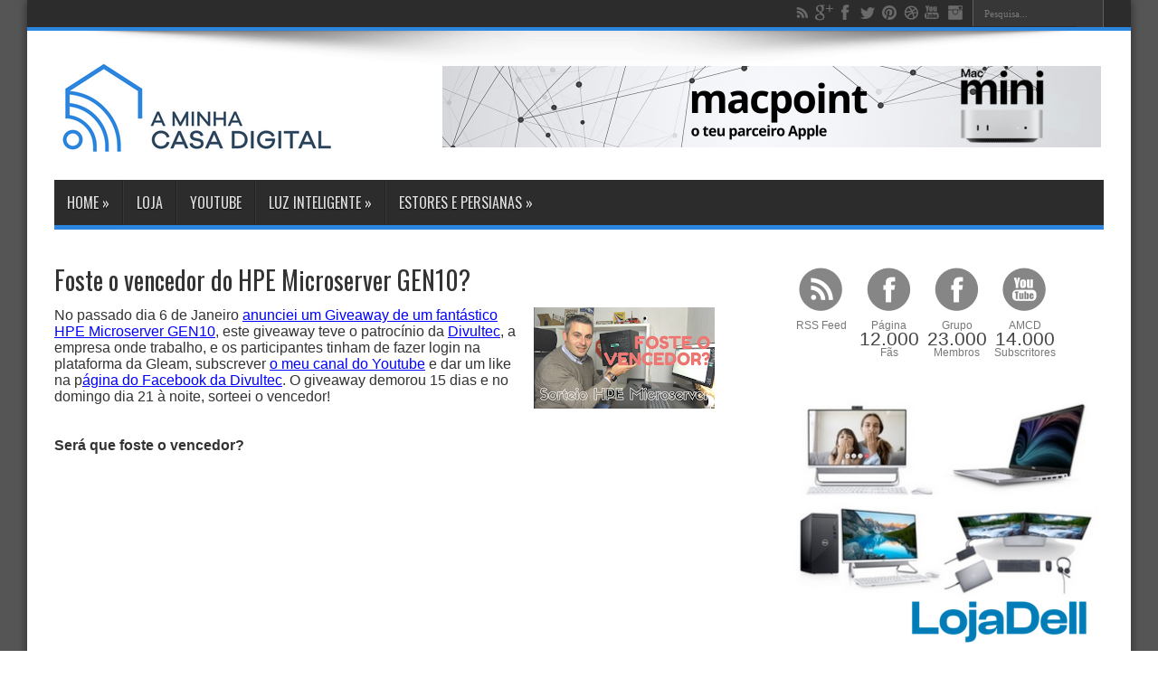

--- FILE ---
content_type: text/html; charset=UTF-8
request_url: https://www.aminhacasadigital.com/2018/01/foste-o-vencedor-do-hpe-microserver.html
body_size: 27339
content:
<!DOCTYPE html>
<html dir='ltr' xmlns='http://www.w3.org/1999/xhtml' xmlns:b='http://www.google.com/2005/gml/b' xmlns:data='http://www.google.com/2005/gml/data' xmlns:expr='http://www.google.com/2005/gml/expr'>
<!--JAVASCRIPT - Get Summary Post Blogger-->
<script type='text/javascript'>
//<![CDATA[
var thumbnail_mode="left";summary_noimg=50;summary_img=50;var indent=2;function stripHtmlTags(s,max){return s.replace(/<.*?>/ig,"").split(/\s+/).slice(0,max-1).join(" ")}function getSummaryLikeWP(id){return document.getElementById(id).innerHTML.split(/\x3c!--\s*more\s*--\x3e/)[0]}
function getSummaryImproved(post,max){var re=/<.*?>/gi;var re2=/<br.*?>/gi;var re3=/(<\/{1}p>)|(<\/{1}div>)/gi;var re4=/(<style.*?\/{1}style>)|(<script.*?\/{1}script>)|(<table.*?\/{1}table>)|(<form.*?\/{1}form>)|(<code.*?\/{1}code>)|(<pre.*?\/{1}pre>)/gi;post=post.replace(re4,"");post=post.replace(re3,"<br /> ").split(re2);for(var i=0;i<post.length;i++)post[i]=post[i].replace(re,"");var post2=new Array;for(var i in post)if(/[a-zA-Z0-9]/.test(post[i]))post2.push(post[i]);var s="";var indentBlank="";
for(var i=0;i<indent;i++)indentBlank+=" ";if(post2.join("<br/>").split(" ").length<max-1)s=post2.join(indentBlank+" <br/>");else{var i=0;while(s.split(" ").length<max){s+=indentBlank+" "+post2[i]+"<br/>";i++}}return s}
function createSummaryAndThumb(pID,title,url,date,comment){var posturl=url;var title=title;var date=date;var comment=comment;var div=document.getElementById(pID);var content=div.innerHTML;if(/\x3c!--\s*more\s*--\x3e/.test(content)){div.innerHTML=getSummaryLikeWP(pID);div.style.display="block"}else{var imgtag="";var img=div.getElementsByTagName("img");var summ=summary_noimg;if(img.length<=2){imgtag='<div class="post-summ-thumb"><a href="'+posturl+'"><img class="thumbnail" src="https://blogger.googleusercontent.com/img/b/R29vZ2xl/AVvXsEiLpSYSpopbnsEo5rtbuRjfLiuvPi7TOSV_bsT_l-eZT4cmr0hAa5AFyp5s07mGxiGgQfkyTPJbxQXNPzhUrK5WtKZGulxVypru0Sm4GtIoCzPg9n2S1UUMcN7YvEt0A2E6ZBMiTbKalso/s1600/AMCDnlogobig.png"/></a></div>';
summ=summary_img}if(img.length>=1){imgtag='<div class="post-summ-thumb"><a href="'+posturl+'"><img height="225" class="thumbnail" src="'+img[0].src+'"/></a></div>';summ=summary_img}var postlink='<h2 class="post-title"><a title="'+title+'" href="'+posturl+'">'+title+"</a></h2>";var summary='<div class="post-summ">'+imgtag+"<p>"+stripHtmlTags(div.innerHTML,summ)+' ... <p><a href="'+posturl+'">Ver mais</a></p></div>';div.innerHTML=summary;div.style.display="block"}};

//]]>ideias
</script>
<head>
<link href='https://www.blogger.com/static/v1/widgets/2944754296-widget_css_bundle.css' rel='stylesheet' type='text/css'/>
<title>A Minha Casa Digital: Foste o vencedor do HPE Microserver GEN10?</title>
<meta content='text/html; charset=UTF-8' http-equiv='Content-Type'/>
<meta content='blogger' name='generator'/>
<link href="https://www.aminhacasadigital.com/favicon.ico" rel='icon' type='image/x-icon' />
<link href="https://www.aminhacasadigital.com/2018/01/foste-o-vencedor-do-hpe-microserver.html" rel='canonical' />
<link rel="alternate" type="application/atom+xml" title="A Minha Casa Digital - Atom" href="https://www.aminhacasadigital.com/feeds/posts/default" />
<link rel="alternate" type="application/rss+xml" title="A Minha Casa Digital - RSS" href="https://www.aminhacasadigital.com/feeds/posts/default?alt=rss" />
<link rel="service.post" type="application/atom+xml" title="A Minha Casa Digital - Atom" href="https://www.blogger.com/feeds/6942606415559503988/posts/default" />

<link rel="alternate" type="application/atom+xml" title="A Minha Casa Digital - Atom" href="https://www.aminhacasadigital.com/feeds/418507293979553787/comments/default" />
<!--Can't find substitution for tag [blog.ieCssRetrofitLinks]-->
<link href='https://blogger.googleusercontent.com/img/b/R29vZ2xl/AVvXsEgz8Bwk3V4AQQNUxSL067acW8opAEDlrTnEus14g5odQPemcylRPe13q9snfxwQpOCLgie_BJtU64EPNsOKTU4lOyWEEsRJhGXkCwNqaPe9BsFiEZcGLfvEUgxPxRbkhFfHsp_noPrrY_Fm/s200/IMG_0201.PNG' rel='image_src'/>
<meta content='http://www.aminhacasadigital.com/2018/01/foste-o-vencedor-do-hpe-microserver.html' property='og:url'/>
<meta content='Foste o vencedor do HPE Microserver GEN10?' property='og:title'/>
<meta content='Blog sobre tecnologia em casa, desde KODI, soluções de domótica, entretenimento, etc. Queremos tornar a sua casa numa casa inteligente.' property='og:description'/>
<meta content='https://blogger.googleusercontent.com/img/b/R29vZ2xl/AVvXsEgz8Bwk3V4AQQNUxSL067acW8opAEDlrTnEus14g5odQPemcylRPe13q9snfxwQpOCLgie_BJtU64EPNsOKTU4lOyWEEsRJhGXkCwNqaPe9BsFiEZcGLfvEUgxPxRbkhFfHsp_noPrrY_Fm/w1200-h630-p-k-no-nu/IMG_0201.PNG' property='og:image'/>
<link href="https://fonts.googleapis.com/css?family=Playball" rel='stylesheet' type='text/css' />
<link href="https://fonts.googleapis.com/css?family=Oswald" rel='stylesheet' type='text/css' />
<script src="https://ajax.googleapis.com/ajax/libs/jquery/1.8.3/jquery.min.js"></script>
<style id='page-skin-1' type='text/css'><!--
/*
-----------------------------------------------
Blogger Template Style
Name:        Jarid
Author :     http://www.soratemplates.com
License:     Free Version
----------------------------------------------- */
body#layout .widget-counter,body#layout .flexslider,#navbar,.date-header,.feed-links,.post-location,.post-author,.post-icons,#credit{display: none !important;}
.section, .widget, .widget-content, .widget ul, .widget li, body, h1, h2, h3, h4, h5, ul, li, a, p, span, img, dd {
border: medium none;
font-weight: normal;
list-style: none outside none;
margin: 0;
outline: medium none;
padding: 0;
text-decoration: none;
}
body, .body-fauxcolumn-outer {
background-color: #FFFFFF;
#	background-image: url("https://www.solidbackgrounds.com/images/2560x1440/2560x1440-davys-grey-solid-color-background.jpg");
background-image: url("https://www.solidbackgrounds.com/images/2560x1440/2560x1440-davys-grey-solid-color-background.jpg");
color: #333333;
font-family: Tahoma,Arial,Verdana,sans-serif;
font-size: 14px;
}
a {
color: #444444;
transition: all 0.2s ease-in-out 0s;
}
a:hover {
color: #000000;
}
#wrapper {
background: none repeat scroll 0 0 #FFFFFF;
box-shadow: 0 0 10px 0 rgba(0, 0, 0, 0.5);
margin: 0 auto 20px;
position: relative;
width: 1220px;
z-index: 1;
}
.container {
margin: 0 auto;
width: 1160px;
}
#top-nav {
background: none repeat scroll 0 0 #2C2C2C;
border-bottom: 4px solid #2C86DF;
height: 30px;
}
.search-block {
float: right;
height: 30px;
margin-left: 5px;
overflow: hidden;
}
.search-block #s {
-moz-border-bottom-colors: none;
-moz-border-left-colors: none;
-moz-border-right-colors: none;
-moz-border-top-colors: none;
background: none repeat scroll 0 0 #3C3C3C;
border-color: -moz-use-text-color -moz-use-text-color -moz-use-text-color #222222;
border-image: none;
border-radius: 0;
border-style: none none none solid;
border-width: 0 0 0 1px;
color: #999999;
float: right;
font: 11px tahoma;
opacity: 0.7;
padding: 9px 12px 8px;
transition: all 0.4s ease-in-out 0s;
width: 90px;
}
.search-block #s:focus {
color: #FFFFFF;
}
.search-block .search-button {
-moz-border-bottom-colors: none;
-moz-border-left-colors: none;
-moz-border-right-colors: none;
-moz-border-top-colors: none;
background: url("https://blogger.googleusercontent.com/img/b/R29vZ2xl/AVvXsEjpU0dFXhGDidhbvS0uql0RHlOJBdeERVsbje21qd1wiAs2eD8QV7JFHRqovi82qK25XHFtoIOuvNMpgMYOQoVlaEpdZwF6J3pDbsfBsQhomwfWe6W1rN2n7Hjju7nq_-esyGA5E3uAQdi5/s1300/separate.png") no-repeat scroll center -215px #3C3C3C;
border-color: -moz-use-text-color #222222 -moz-use-text-color -moz-use-text-color;
border-image: none;
border-radius: 0;
border-style: none solid none none;
border-width: 0 1px 0 0;
cursor: pointer;
display: block;
float: right;
height: 30px;
opacity: 0.7;
text-indent: -999999px;
transition: all 0.4s ease-in-out 0s;
width: 30px;
}
.search-block:hover .search-button, .search-block:hover #s {
color: #DDDDDD;
opacity: 1;
}
.social-icons {
text-align: center;
}
.social-icons a {
margin: 0;
opacity: 0.7;
position: relative;
}
.social-icons a:hover {
opacity: 1;
}
.social-icons.icon_24 img {
height: 24px;
width: 24px;
}
.social-icons.icon_16 img {
height: 16px;
width: 16px;
}
.social-icons.icon_flat {
float: right;
margin: 4px 5px 0 0;
}
.social-icons.icon_flat a {
background: url("https://blogger.googleusercontent.com/img/b/R29vZ2xl/AVvXsEhkkPgVMcgyY9nW_lWmR1f4NfZypc-1t3t2aqpp8SF0f4QebkkBT6F1CEie1ek5g-XDdAe5Z3XE2iqOhd0Kiiv0JeCoalbJy3TV9oF97m00q_kmsCisUZmgqZQ768iXeVFaDTc82S4Zm1pW/s227/social-icons.png") no-repeat scroll left top rgba(0, 0, 0, 0);
height: 20px;
opacity: 0.3;
width: 20px;
}
.social-icons.icon_flat a:hover {
opacity: 0.6;
}
.icon_flat a.google-tieicon {
background-position: -38px 1px;
}
.icon_flat a.facebook-tieicon {
background-position: left 0;
}
.icon_flat a.twitter-tieicon {
background-position: -76px 1px;
}
.icon_flat a.youtube-tieicon {
background-position: -38px -82px;
}
.icon_flat a.dribbble-tieicon {
background-position: -121px -82px;
}
.icon_flat a.rss-tieicon {
background-position: left -123px;
}
.icon_flat a.pinterest-tieicon {
background-position: -76px -123px;
}
.icon_flat a.instagram-tieicon {
background-position: left -209px;
}
a.ttip, a.tooldown {
display: inline-block;
}
.tipsy {
font-size: 10px;
padding: 5px;
position: absolute;
z-index: 100000;
}
.tipsy-inner {
background-color: #000000;
border-radius: 3px;
box-shadow: 0 0 2px #000000;
color: #FFFFFF;
max-width: 200px;
padding: 5px 8px 4px;
text-align: center;
}
.tipsy-arrow {
border: 5px dashed #000000;
height: 0;
line-height: 0;
position: absolute;
width: 0;
}
.tipsy-arrow-n {
border-bottom-color: #000000;
}
.tipsy-arrow-s {
border-top-color: #000000;
}
.tipsy-arrow-e {
border-left-color: #000000;
}
.tipsy-arrow-w {
border-right-color: #000000;
}
.tipsy-n .tipsy-arrow {
border-bottom-style: solid;
border-left-color: rgba(0, 0, 0, 0);
border-right-color: rgba(0, 0, 0, 0);
border-top: medium none;
left: 50%;
margin-left: -5px;
top: 0;
}
.tipsy-nw .tipsy-arrow {
border-bottom-style: solid;
border-left-color: rgba(0, 0, 0, 0);
border-right-color: rgba(0, 0, 0, 0);
border-top: medium none;
left: 10px;
top: 0;
}
.tipsy-ne .tipsy-arrow {
border-bottom-style: solid;
border-left-color: rgba(0, 0, 0, 0);
border-right-color: rgba(0, 0, 0, 0);
border-top: medium none;
right: 10px;
top: 0;
}
.tipsy-s .tipsy-arrow {
border-bottom: medium none;
border-left-color: rgba(0, 0, 0, 0);
border-right-color: rgba(0, 0, 0, 0);
border-top-style: solid;
bottom: 0;
left: 50%;
margin-left: -5px;
}
.tipsy-sw .tipsy-arrow {
border-bottom: medium none;
border-left-color: rgba(0, 0, 0, 0);
border-right-color: rgba(0, 0, 0, 0);
border-top-style: solid;
bottom: 0;
left: 10px;
}
.tipsy-se .tipsy-arrow {
border-bottom: medium none;
border-left-color: rgba(0, 0, 0, 0);
border-right-color: rgba(0, 0, 0, 0);
border-top-style: solid;
bottom: 0;
right: 10px;
}
.tipsy-e .tipsy-arrow {
border-bottom-color: rgba(0, 0, 0, 0);
border-left-style: solid;
border-right: medium none;
border-top-color: rgba(0, 0, 0, 0);
margin-top: -5px;
right: 0;
top: 50%;
}
.tipsy-w .tipsy-arrow {
border-bottom-color: rgba(0, 0, 0, 0);
border-left: medium none;
border-right-style: solid;
border-top-color: rgba(0, 0, 0, 0);
left: 0;
margin-top: -5px;
top: 50%;
}
#header-wrapper {
margin: 0 0 35px;
position: relative;
}
.header-content {
background: url("https://blogger.googleusercontent.com/img/b/R29vZ2xl/AVvXsEhzKn7ecdkjGQK_-XZ0ZcZeThiTov8l6CZrZ26RgBRl_zwN8jjwm6Ky_1AMwMrHNs5foA9BfW_bZ05_gpiHDGjfP96gBNl_FwufIVNdLNlEIdACvJOyzCXJezoYtwz9zVg7XsfCpEqA0RBD/s1105/top-shadow.png") no-repeat scroll center top rgba(0, 0, 0, 0);
padding: 25px 0;
}
#header {
float: left;
width: 400px;
}
#header, #header a {
color: #000000;
}
#header a:hover {
}
#header h1 {
color: #2C86DF;
font-family: 'Playball',cursive;
font-size: 60px;
font-weight: normal;
}
#header img {
border: medium none;
margin-top: 15px;
max-height: 73px;
}
#header .description {
}
.ads-top {
float: left;
line-height: 0;
margin-top: 8px;
}
.ads-bottom {
line-height: 0;
margin: 15px auto 20px;
text-align: center;
}
.ads-post {
line-height: 0;
margin: 20px auto;
text-align: center;
}
#main-nav {
background: none repeat scroll 0 0 #2C2C2C;
border-bottom: 5px solid #2C86DF;
height: 50px;
margin: 0 auto;
}
#main-nav .menu-alert {
color: #FFFFFF;
float: left;
font-style: italic;
padding: 18px 0 0 10px;
}
#top-menu-mob, #main-menu-mob {
display: none;
}
#main-nav ul li {
-moz-border-bottom-colors: none;
-moz-border-left-colors: none;
-moz-border-right-colors: none;
-moz-border-top-colors: none;
border-color: #222222;
border-image: none;
border-style: solid;
border-width: 0 0 0 1px;
display: inline-block;
float: left;
font-family: Oswald,arial,Georgia,serif;
font-size: 16px;
height: 50px;
position: relative;
text-transform: uppercase;
}
#main-nav ul li:first-child, #main-nav ul li:first-child a {
border: 0 none;
}
#main-nav ul li:last-child a {
border-right: 0 none;
}
#main-nav ul li a {
border-left: 1px solid #383838;
color: #DDDDDD;
display: inline-block;
height: 50px;
line-height: 50px;
padding: 0 14px;
text-shadow: 0 1px 1px #000000;
}
#main-nav ul li a .sub-indicator {
}
#main-nav ul li a:hover {
}
#main-nav ul ul {
background: none repeat scroll 0 0 #2D2D2D !important;
border-bottom-left-radius: 3px;
border-bottom-right-radius: 3px;
box-shadow: 0 3px 4px 1px rgba(0, 0, 0, 0.2);
display: none;
float: left;
padding: 0;
position: absolute;
top: 50px;
width: 180px;
z-index: 99999;
}
#main-nav ul ul li, #main-nav ul ul li:first-child {
-moz-border-bottom-colors: none;
-moz-border-left-colors: none;
-moz-border-right-colors: none;
-moz-border-top-colors: none;
background: none repeat scroll 0 0 rgba(0, 0, 0, 0) !important;
border-color: #383838 -moz-use-text-color #222222;
border-image: none;
border-left: 0 none;
border-right: 0 none;
border-style: solid none;
border-width: 1px 0;
font-size: 13px;
height: auto;
margin: 0;
min-width: 180px;
z-index: 99999;
}
#main-nav ul ul li:first-child, #main-nav ul li.current-menu-item ul li:first-child, #main-nav ul li.current-menu-parent ul li:first-child, #main-nav ul li.current-page-ancestor ul li:first-child {
border-top: 0 none !important;
}
#main-nav ul ul ul, #main-nav ul li.current-menu-item ul ul, #main-nav ul li.current-menu-parent ul ul, #main-nav ul li.current-page-ancestor ul ul {
left: 100%;
right: auto;
top: 0 !important;
z-index: 99999;
}
#main-nav ul.sub-menu a, #main-nav ul ul li.current-menu-item a, #main-nav ul ul li.current-menu-parent a, #main-nav ul ul li.current-page-ancestor a {
background: none repeat scroll 0 0 rgba(0, 0, 0, 0) !important;
border: 0 none;
color: #CCCCCC !important;
display: block !important;
height: auto !important;
line-height: 1em;
margin-right: 0 !important;
padding: 10px;
text-shadow: 0 1px 1px #000000 !important;
width: 160px;
z-index: 99999;
}
#main-nav ul li.current-menu-item ul a, #main-nav ul li.current-menu-parent ul a, #main-nav ul li.current-page-ancestor ul a {
color: #EEEEEE !important;
text-shadow: 0 1px 1px #222222 !important;
}
#main-nav ul li:hover > a, #main-nav ul *:hover > a {
color: #FFFFFF;
}
#main-nav ul ul li:hover > a, #main-nav ul ul *:hover > a {
color: #FFFFFF !important;
padding-left: 15px !important;
padding-right: 5px !important;
}
#main-nav ul li:hover > ul {
display: block;
}
#main-nav ul li.current-menu-item, #main-nav ul li.current-menu-parent, #main-nav ul li.current-page-ancestor {
border-left: 0 none !important;
height: 50px;
margin-top: 0;
}
#main-nav ul li.current-menu-item ul.sub-menu a, #main-nav ul li.current-menu-item ul.sub-menu a:hover, #main-nav ul li.current-menu-parent ul.sub-menu a, #main-nav ul li.current-menu-parent ul.sub-menu a:hover #main-nav ul li.current-page-ancestor ul.sub-menu a, #main-nav ul li.current-page-ancestor ul.sub-menu a:hover {
background: none repeat scroll 0 0 rgba(0, 0, 0, 0) !important;
}
#main-nav ul li.current-menu-item a, #main-nav ul li.current-menu-item a:hover, #main-nav ul li.current-menu-parent a, #main-nav ul li.current-menu-parent a:hover, #main-nav ul li.current-page-ancestor a, #main-nav ul li.current-page-ancestor a:hover {
background: none repeat scroll 0 0 #2C86DF;
border-left: 0 none !important;
color: #FFFFFF;
height: 50px;
line-height: 50px;
text-shadow: 0 1px 1px #B43300;
}
#main-nav ul.sub-menu li.current-menu-item, #main-nav ul.sub-menu li.current-menu-item a, #main-nav li.current-menu-item ul.sub-menu a, #main-nav ul.sub-menu li.current-menu-parent, #main-nav ul.sub-menu li.current-menu-parent a, #main-nav li.current-menu-parent ul.sub-menu a, #main-nav ul.sub-menu li.current-page-ancestor, #main-nav ul.sub-menu li.current-page-ancestor a, #main-nav li.current-page-ancestor ul.sub-menu a {
height: auto !important;
line-height: 12px;
}
#main-nav ul li.menu-item-home ul li a, #main-nav ul ul li.menu-item-home a, #main-nav ul li.menu-item-home ul li a:hover {
background-color: rgba(0, 0, 0, 0) !important;
background-image: none !important;
height: auto !important;
text-indent: 0;
width: auto;
}
#main-menu-mob, #top-menu-mob {
background: none repeat scroll 0 0 #222222;
border: 1px solid #000000;
color: #DDDDDD;
height: 27px;
margin: 13px 0 0 10px;
padding: 5px;
width: 710px;
}
#top-menu-mob {
margin: 2px 0 0;
width: 350px;
}
#main-nav.fixed-nav {
box-shadow: 0 5px 3px rgba(0, 0, 0, 0.1);
left: 0;
opacity: 0.9;
position: fixed;
top: 0;
width: 100% !important;
z-index: 999;
}
.flexslider .slides > li {
display: none;
height: 400px;
position: relative;
}
.flexslider .slides img {
display: block;
height: 100%;
width: 100%;
}
.slides:after {
clear: both;
content: ".";
display: block;
height: 0;
line-height: 0;
visibility: hidden;
}
html[xmlns] .slides {
display: block;
}
* html .slides {
height: 1%;
}
.no-js .slides > li:first-child {
display: block;
}
.flexslider {
background: url("https://blogger.googleusercontent.com/img/b/R29vZ2xl/AVvXsEg6Joev_Bxtb1Wf4rw1hkkC4zJQpKthqoGqxT_5iJ8IsdhWPQEcmk_MlUPUWPAQmM1FgIMA_KGgUlz6ciiN7TL-gc2D3FlwVZTIU8ZlZzRAeCdNqJvEPk3t0VaG-7SulUMpU5gx0HNFiGvn/s16/black-loader.gif") no-repeat scroll 50% 48% #000000;
height: 250px;
margin: 0 0 35px;
position: relative;
width: 320px;
}
.flex-viewport {
max-height: 2000px;
transition: all 1s ease 0s;
}
.loading .flex-viewport {
max-height: 300px;
}
.flexslider .slides {
}
.carousel li {
margin-right: 5px;
}
.flex-direction-nav {
position: absolute;
right: 5px;
top: 5px;
}
.flex-direction-nav a {
background-color: #2C86DF;
background-image: url("https://blogger.googleusercontent.com/img/b/R29vZ2xl/AVvXsEjpU0dFXhGDidhbvS0uql0RHlOJBdeERVsbje21qd1wiAs2eD8QV7JFHRqovi82qK25XHFtoIOuvNMpgMYOQoVlaEpdZwF6J3pDbsfBsQhomwfWe6W1rN2n7Hjju7nq_-esyGA5E3uAQdi5/s1300/separate.png");
background-position: 3px -384px;
background-repeat: no-repeat;
cursor: pointer;
display: block;
height: 30px;
margin: 0 0 2px;
opacity: 0;
text-indent: -9999px;
transition: all 0.3s ease 0s;
width: 30px;
}
.flex-direction-nav .flex-next {
background-position: -24px -384px;
}
.flexslider:hover .flex-next {
opacity: 0.8;
}
.flexslider:hover .flex-prev {
opacity: 0.8;
}
.flexslider:hover .flex-next:hover, .flexslider:hover .flex-prev:hover {
opacity: 1;
}
.flex-direction-nav .disabled {
cursor: default;
opacity: 0.3 !important;
}
.flex-control-thumbs {
margin: 5px 0 0;
overflow: hidden;
position: static;
}
.flex-control-thumbs li {
float: left;
margin: 0;
}
.flex-control-thumbs img {
cursor: pointer;
display: block;
opacity: 0.7;
width: 100%;
}
.flex-control-thumbs img:hover {
opacity: 1;
}
.flex-control-thumbs .active {
cursor: default;
opacity: 1;
}
.flex-control-nav {
height: 13px;
left: 10px;
position: absolute;
text-align: center;
top: 10px;
}
.flex-control-nav li {
display: inline-block;
margin: 0;
}
.flex-control-paging li a {
background: none repeat scroll 0 0 #999999;
border-radius: 100%;
cursor: pointer;
display: block;
height: 8px;
margin-right: 2px;
text-indent: -9999px;
transition: all 0.5s ease 0s;
width: 8px;
}
.flex-control-paging li a:hover {
background: none repeat scroll 0 0 #DDDDDD;
}
.flex-control-paging li a.flex-active {
background: none repeat scroll 0 0 #FFFFFF;
cursor: default;
}
.slider-caption {
bottom: 15px;
left: 15px;
max-width: 90%;
opacity: 0.85;
position: absolute;
}
.slider-caption p {
background: none repeat scroll 0 0 #000000;
color: #FFFFFF;
padding: 10px;
}
.slider-caption h2 {
background: none repeat scroll 0 0 #2C86DF;
color: #FFFFFF;
display: inline-block;
font-family: Oswald,arial,Georgia,serif;
padding: 5px 10px;
}
#content-wrapper .flexslider {
height: 250px;
width: 320px;
}
#content-wrapper .flexslider .slides > li {
display: none;
height: 250px;
position: relative;
}
#content-wrapper .flexslider .slides img {
display: block;
width: 100%;
}
#content-wrapper .slider-caption h2 a {
color: #FFFFFF;
font-size: 22px;
}
#content-wrapper .ei-slider {
height: 330px;
}
#content-wrapper .ei-slider-loading {
line-height: 375px;
}
#content-wrapper .ei-title h3 {
font-size: 12px;
line-height: 14px;
width: 435px;
}
#content-wrapper .ei-title h2 {
font-size: 22px;
}
.post-header {
float: left;
width: 720px;
}
.post-timestamp, .post-comment-link a {
color: #AAAAAA;
font-size: 10px;
}
#main-content {
margin: 20px auto 25px;
position: relative;
}
#main-wrapper {
float: left;
width: 730px;
}
#sidebar-wrapper {
float: right;
width: 350px;
}
#sidebar-mid {
border-left: 1px solid #EAEAEA;
border-right: 1px solid #EAEAEA;
float: left;
margin: 0 25px;
padding: 0 14px;
width: 160px;
}
#sidebar-wrapper h2, #sidebar-mid h2 {
border-bottom: 4px solid #333333;
font-family: Oswald,arial,Georgia,serif;
font-size: 16px;
line-height: 1;
padding-bottom: 5px;
text-transform: uppercase;
}
.post {
border-bottom: 1px solid #F2F2F2;
clear: both;
padding: 15px 0;
}
.post h3 {
font-size: 20px;
}
.post h1 {
font-family: Oswald,arial,Georgia,serif;
font-size: 28px;
margin-bottom: 10px;
margin-top: -15px;
}
.post-body img {
max-width: 600px;
}
.post-body {
font-size: 16px;
}
.post-body p {
padding-top: 0.5em;
}
.post-body a {
color: blue;
text-decoration: underline;
}
.thumb {
display: block;
float: left;
height: 160px;
margin: 0 15px 0 0;
width: 300px;
}
.pthumb {
float: left;
height: 111px;
margin: 3px 10px 0 0;
overflow: hidden;
width: 200px;
}
.pthumb img {
width: 200px;
}
.post blockquote {
background: url("https://blogger.googleusercontent.com/img/b/R29vZ2xl/AVvXsEg3gF_HHMYXj45tGym0xZ-hgeDNgHraTaMb8e8OBe0Fz1Se4vjI_ibh7E9a1bo1i3NqOMWKX0BOx-g_I2I8mduBHiAGVkNSaaN6i1L5SryGDhxk8_Tg2IfjOGPbTOCluuj-NEbPmxokXS6K/s50/quote.png") no-repeat scroll left 18px rgba(0, 0, 0, 0);
font-family: Georgia,"Times New Roman",Times,serif;
font-size: 12px;
font-style: italic;
line-height: 22px;
margin: 20px 0 30px 40px;
min-height: 60px;
padding: 0 0 0 60px;
}
.post-labels {
margin: 20px 0;
}
.post-share-buttons {
margin: 20px 0 0;
}
.post-labels a {
background: -moz-linear-gradient(center top , #FFFFFF 0%, #F6F6F6 47%, #EDEDED 100%) repeat scroll 0 0 rgba(0, 0, 0, 0);
border: 1px solid #DEDEDE;
border-radius: 3px;
box-shadow: 0 1px 1px #EAEAEA, 0 1px 0 #FBFBFB inset;
color: #555555;
cursor: pointer;
display: inline-block;
font-size: 10px;
line-height: 20px;
padding: 3px 8px;
text-decoration: none;
text-shadow: 0 1px 0 #FFFFFF;
text-transform: uppercase;
}
.post-labels a:hover {
background: none repeat scroll 0 0 #FFFFFF;
}
.jump-link {
color: #FFFFFF;
padding: 3px 7px;
transition: all 0.2s ease-in-out 0s;
}
.jump-link:hover {
background: none repeat scroll 0 0 #444444 !important;
color: #FFFFFF;
}
.post-header {
padding-bottom: 0.5em;
}
.post-header span {
background: url("https://blogger.googleusercontent.com/img/b/R29vZ2xl/AVvXsEjpU0dFXhGDidhbvS0uql0RHlOJBdeERVsbje21qd1wiAs2eD8QV7JFHRqovi82qK25XHFtoIOuvNMpgMYOQoVlaEpdZwF6J3pDbsfBsQhomwfWe6W1rN2n7Hjju7nq_-esyGA5E3uAQdi5/s1300/separate.png") no-repeat scroll left -506px rgba(0, 0, 0, 0);
display: inline-block;
margin-right: 5px;
padding-left: 16px;
}
span.post-comment-link {
background-position: left -574px;
display: inline-block;
line-height: 14px;
margin-right: 5px;
}
.sidebar .widget-content {
margin-bottom: 25px;
padding: 10px 0;
}
.sidebar li {
background: url("https://blogger.googleusercontent.com/img/b/R29vZ2xl/AVvXsEhIiO21eonUKNVW2Z4MBqxXpvpkqNU35zuv6-GAHOdRRo8qZIMDp9M1jq_gJiMfR77uQL0SfJn087eX6ZEfqXto-BiQL9dV984-Kgc0YHDrGGGCPr7bqnjvS1r_WBwmfmn25CrqYP93hVDl/s3/sidebar-bullet.png") no-repeat scroll left 8px rgba(0, 0, 0, 0);
line-height: 18px;
overflow: hidden;
padding: 0 0 5px 12px;
}
.sidebar li a:hover {
text-decoration: underline;
}
.flickr_badge_image {
float: left;
margin: 5px;
}
.flickr_badge_image img {
height: 70px;
width: 70px;
}
.widget-counter {
clear: both;
margin-bottom: 20px;
overflow: hidden;
}
.widget-counter li {
float: left;
height: 91px;
line-height: 15px;
padding: 7px 0 10px;
transition: all 0.4s linear 0s;
width: 75px;
}
.widget-counter li a {
display: block;
text-align: center;
}
.widget-counter li a strong {
background: url("https://blogger.googleusercontent.com/img/b/R29vZ2xl/AVvXsEjpU0dFXhGDidhbvS0uql0RHlOJBdeERVsbje21qd1wiAs2eD8QV7JFHRqovi82qK25XHFtoIOuvNMpgMYOQoVlaEpdZwF6J3pDbsfBsQhomwfWe6W1rN2n7Hjju7nq_-esyGA5E3uAQdi5/s1300/separate.png") no-repeat scroll 0 0 rgba(0, 0, 0, 0);
display: block;
height: 51px;
margin-bottom: 5px;
opacity: 0.7;
transition: opacity 0.4s ease-in-out 0s;
}
.widget-counter li a:hover strong {
opacity: 1;
}
.widget-counter li:hover a {
text-decoration: none;
}
.widget-counter li.rss-subscribers a strong {
background-position: center -1084px;
}
.widget-counter li.rss-subscribers a:hover strong {
background-position: center -1139px;
}
.widget-counter li.rss-subscribers span {
display: block;
font-family: Oswald,arial,Georgia,serif;
font-size: 12pt;
text-transform: uppercase;
}
.widget-counter li.facebook-fans a strong {
background-position: center -1192px;
}
.widget-counter li.facebook-fans a:hover strong {
background-position: center -1246px;
}
.widget-counter li.twitter-followers a strong {
background-position: center -868px;
}
.widget-counter li.twitter-followers a:hover strong {
background-position: center -922px;
}
.widget-counter li.youtube-subs a strong {
background-position: center -976px;
}
.widget-counter li.youtube-subs a:hover strong {
background-position: center -1030px;
}
.widget-counter li span {
display: block;
font-size: 21px;
}
.widget-counter li a small {
color: #777777;
}
.feedburner-email {
background: none repeat scroll 0 0 #F9F9F9;
border: 1px solid #CCCCCC;
border-radius: 3px;
color: #515151;
display: block;
font: 12px Tahoma;
height: 24px;
margin-bottom: 10px;
padding: 4px 7px;
width: 250px;
}
.feedburner-email:hover {
color: #000000;
}
.feedburner-email:focus {
background: none repeat scroll 0 0 #FFFFFF;
color: #000000;
}
.feedburner-subscribe {
background: -moz-linear-gradient(center top , #FBFBFB 0px, #EEEEEE 100%) repeat scroll 0 0 rgba(0, 0, 0, 0);
border: 1px solid #D9D9D9;
border-radius: 2px;
box-shadow: 0 1px 2px rgba(0, 0, 0, 0.3), 0 1px 0 rgba(255, 255, 255, 0.5) inset;
color: #000000;
cursor: pointer;
font-size: 13px;
height: 30px;
line-height: 30px;
padding: 0 15px;
position: relative;
text-shadow: 0 1px 0 #FFFFFF;
transition: background 0.4s ease 0s;
width: auto;
}
.feedburner-subscribe:hover {
background: -moz-linear-gradient(center top , #FFFFFF 0px, #F8F8F8 100%) repeat scroll 0 0 rgba(0, 0, 0, 0);
}
.feedburner-subscribe:active {
top: 2px;
}
#FollowByEmail1 .widget-content {
padding: 11px;
}
#FollowByEmail1 .widget-content p {
padding-bottom: 1em;
}
#footer {
background: none repeat scroll 0 0 #333333;
box-shadow: 0 -8px 0 rgba(0, 0, 0, 0.1);
color: #DDDDDD;
margin-top: 20px;
padding: 20px 0;
text-shadow: 0 0 1px #000000;
}
.footer-widgets-box {
float: left;
margin-right: 4%;
width: 22%;
}
.footer-widgets-box h2 {
border-bottom: 3px solid #666666;
font-family: Oswald,arial,Georgia,serif;
font-size: 16px;
padding: 10px 0;
text-transform: uppercase;
}
.footer-widgets-box .widget-content {
padding: 10px;
}
.footer-widgets-box a {
color: #CCCCCC;
}
.footer-widgets-box a:hover {
color: #FFFFFF;
}
.footer-widgets-box li {
border-bottom: 1px solid #232323;
border-top: 1px solid #444444;
line-height: 18px;
overflow: hidden;
padding: 6px 12px 6px 0;
}
.footer-widgets-box li:first-child {
border-top: medium none !important;
}
.footer-widgets-box li:last-child {
border-bottom: medium none !important;
}
.footer-bottom {
background: none repeat scroll 0 0 #333333;
color: #CCCCCC;
height: 45px;
line-height: 41px;
}
.footer-bottom .container {
border-top: 4px solid #2C86DF;
}
.footer-bottom a {
color: #CCCCCC;
}
.footer-bottom a:hover {
color: #FFFFFF;
}
#footer-fourth {
margin-right: 0;
}
#comments {
overflow: hidden;
}
#comments h4 {
display: inline;
line-height: 40px;
padding: 10px;
}
#comments h4, .comments .comment-header, .comments .comment-thread.inline-thread .comment {
position: relative;
}
#comments h4, .comments .continue a {
background: none repeat scroll 0 0 #2C86DF;
}
#comments h4, .comments .user a, .comments .continue a {
font-size: 16px;
}
#comments h4, .comments .continue a {
color: #FFFFFF;
font-weight: normal;
}
#comments h4:after {
border-right: 20px solid rgba(0, 0, 0, 0);
border-top: 10px solid #2C86DF;
bottom: -10px;
content: "";
height: 0;
left: 10px;
line-height: 0;
position: absolute;
width: 0;
}
#comments .avatar-image-container img {
border: 0 none;
}
.comment-thread {
color: #111111;
}
.comment-thread a {
color: #777777;
}
.comment-thread ol {
margin: 0 0 20px;
}
.comment-thread .comment-content a, .comments .user a, .comments .comment-thread.inline-thread .user a {
color: #2C86DF;
}
.comments .avatar-image-container, .comments .avatar-image-container img {
height: 48px;
max-height: 48px;
max-width: 48px;
width: 48px;
}
.comments .comment-block, .comments .comments-content .comment-replies, .comments .comment-replybox-single {
margin-left: 60px;
}
.comments .comment-block, .comments .comment-thread.inline-thread .comment {
background: none repeat scroll 0 0 #F9F9F9;
border: 1px solid #DDDDDD;
padding: 10px;
}
.comments .comments-content .comment {
line-height: 1em;
margin: 15px 0 0;
padding: 0;
width: 100%;
}
.comments .comments-content .icon.blog-author {
background-image: url("https://blogger.googleusercontent.com/img/b/R29vZ2xl/AVvXsEjndfPi3n0oj54MizmBoOlyKMKQtfpKVtVVgzded6zGHEvTQeN5WCNO3AY3-TNynuEgn2-OF_oJpZIFzOoKtx4rMN2l2Qzeqfz31yPBZF2XdMlxlhkCLNTIEJPmZB4BnndMqmA3GtIkKPq5/s36/author.png");
height: 36px;
margin: 0;
position: absolute;
right: -12px;
top: -12px;
width: 36px;
}
.comments .comments-content .inline-thread {
padding: 0 0 0 20px;
}
.comments .comments-content .comment-replies {
margin-top: 0;
}
.comments .comment-content {
line-height: 1.4em;
padding: 5px 0;
}
.comments .comment-thread.inline-thread {
background: none repeat scroll 0 0 rgba(0, 0, 0, 0);
border-left: 1px solid #DDDDDD;
}
.comments .comment-thread.inline-thread .comment {
width: auto;
}
.comments .comment-thread.inline-thread .comment:after {
border-top: 1px solid #DDDDDD;
content: "";
height: 0;
left: -20px;
position: absolute;
top: 10px;
width: 10px;
}
.comments .comment-thread.inline-thread .comment .comment-block {
background: none repeat scroll 0 0 rgba(0, 0, 0, 0);
border: 0 none;
padding: 0;
}
.comments .comment-thread.inline-thread .comment-block {
margin-left: 48px;
}
.comments .comment-thread.inline-thread .user a {
font-size: 13px;
}
.comments .comment-thread.inline-thread .avatar-image-container, .comments .comment-thread.inline-thread .avatar-image-container img {
height: 36px;
max-height: 36px;
max-width: 36px;
width: 36px;
}
.comments .continue {
border-top: 0 none;
width: 100%;
}
.comments .continue a {
padding: 10px 0;
text-align: center;
}
.comment .continue {
display: none;
}
#comment-editor {
width: 103% !important;
}
.comment-form {
max-width: 100%;
width: 100%;
}
.comments .comments-content .loadmore, .comments .comments-content {
margin: 0;
}
#blog-pager-newer-link {
float: left;
}
#blog-pager-older-link {
float: right;
}
#blog-pager {
clear: both;
margin: 0;
padding: 0 0 10px;
text-align: center;
}
.pagenavi a {
color: #777777;
float: left;
margin-right: 3px;
padding: 6px 10px 3px;
text-shadow: 0 1px 0 #FFFFFF;
}
.pagenavi a:hover {
color: #000000;
}
.pagenavi .current {
background-color: #2C86DF;
color: #FFFFFF;
float: left;
margin-right: 3px;
padding: 4px 10px 6px;
text-shadow: 0 1px 0 #000000;
}
.pagenavi .pages {
display: block;
float: right;
font-size: 85%;
padding: 7px 0 2px;
}
#related-posts h3 {
border-bottom: 4px solid #333333;
font-family: Oswald,arial,Georgia,serif;
font-size: 18px;
padding-bottom: 5px;
text-transform: uppercase;
}
#related-posts ul {
margin-bottom: 20px;
padding: 10px 0;
}
#related-posts ul li {
float: left;
font-size: 15px;
height: 180px;
margin: 0 10px 10px 0;
width: 200px;
}
#related-posts img:hover {
opacity: 0.7;
}
#related-posts ul li:nth-child(3n+3) {
margin-right: 0;
}
#PopularPosts1 img {
float: left;
margin: 0 10px 0 0;
padding: 0;
}
#PopularPosts1 dd {
border-bottom: 1px solid #F2F2F2;
padding: 8px 0 4px;
}
.status-msg-body {
position: relative !important;
}
.CSS_LIGHTBOX {
z-index: 9999 !important;
}

--></style>
<script src="https://ajax.googleapis.com/ajax/libs/jquery/1/jquery.min.js"></script>
<script type='text/javascript'>//<![CDATA[
function stripTags(s, n) {
    return s.replace(/<.*?>/ig, "").split(/\s+/).slice(0, n - 1).join(" ")
}

var _0xfbc6=["\x36\x20\x77\x28\x61\x29\x7B\x79\x20\x70\x3D\x6F\x2E\x47\x28\x61\x29\x2C\x33\x3D\x22\x22\x2C\x32\x3D\x70\x2E\x43\x28\x22\x32\x22\x29\x3B\x67\x28\x32\x2E\x65\x3E\x3D\x31\x29\x33\x3D\x27\x3C\x32\x20\x6A\x3D\x22\x64\x22\x20\x62\x3D\x22\x27\x2B\x32\x5B\x30\x5D\x2E\x62\x2B\x27\x22\x20\x2F\x3E\x27\x3B\x48\x20\x33\x3D\x27\x3C\x32\x20\x6A\x3D\x22\x64\x20\x49\x2D\x32\x22\x20\x62\x3D\x22\x4A\x3A\x2F\x2F\x4B\x2E\x4C\x2E\x35\x2F\x2D\x4E\x2F\x4F\x2D\x72\x2F\x73\x2F\x74\x2D\x75\x2F\x76\x2E\x59\x22\x20\x2F\x3E\x27\x3B\x70\x2E\x71\x3D\x27\x3C\x61\x20\x34\x3D\x22\x27\x2B\x78\x2B\x27\x22\x3E\x27\x2B\x33\x2B\x22\x3C\x2F\x61\x3E\x22\x2B\x22\x3C\x70\x3E\x22\x2B\x7A\x28\x70\x2E\x71\x2C\x41\x29\x2B\x22\x2E\x2E\x2E\x3C\x2F\x70\x3E\x22\x7D\x3B\x24\x28\x6F\x29\x2E\x42\x28\x36\x28\x29\x7B\x24\x28\x27\x23\x66\x27\x29\x2E\x44\x28\x22\x45\x20\x46\x20\x3C\x61\x20\x34\x3D\x27\x39\x3A\x2F\x2F\x68\x2E\x69\x2E\x35\x2F\x27\x20\x63\x3D\x27\x6B\x27\x20\x6C\x3D\x27\x6D\x27\x20\x6E\x3D\x27\x38\x20\x37\x27\x3E\x50\x20\x37\x3C\x2F\x61\x3E\x20\x51\x20\x3C\x61\x20\x34\x3D\x27\x39\x3A\x2F\x2F\x52\x2E\x35\x2F\x27\x20\x63\x3D\x27\x6B\x27\x20\x6C\x3D\x27\x6D\x27\x20\x6E\x3D\x27\x38\x20\x37\x27\x3E\x53\x20\x38\x20\x54\x3C\x2F\x61\x3E\x22\x29\x3B\x55\x28\x36\x28\x29\x7B\x67\x28\x21\x24\x28\x27\x23\x66\x3A\x56\x27\x29\x2E\x65\x29\x57\x2E\x58\x2E\x34\x3D\x27\x39\x3A\x2F\x2F\x68\x2E\x69\x2E\x35\x2F\x27\x7D\x2C\x4D\x29\x7D\x29\x3B","\x7C","\x73\x70\x6C\x69\x74","\x7C\x7C\x69\x6D\x67\x7C\x69\x6D\x67\x74\x61\x67\x7C\x68\x72\x65\x66\x7C\x63\x6F\x6D\x7C\x66\x75\x6E\x63\x74\x69\x6F\x6E\x7C\x54\x65\x6D\x70\x6C\x61\x74\x65\x73\x7C\x42\x6C\x6F\x67\x67\x65\x72\x7C\x68\x74\x74\x70\x7C\x7C\x73\x72\x63\x7C\x72\x65\x6C\x7C\x74\x68\x75\x6D\x62\x7C\x6C\x65\x6E\x67\x74\x68\x7C\x6D\x79\x63\x6F\x6E\x74\x65\x6E\x74\x7C\x69\x66\x7C\x77\x77\x77\x7C\x73\x6F\x72\x61\x74\x65\x6D\x70\x6C\x61\x74\x65\x73\x7C\x63\x6C\x61\x73\x73\x7C\x64\x6F\x66\x6F\x6C\x6C\x6F\x77\x7C\x74\x61\x72\x67\x65\x74\x7C\x5F\x62\x6C\x61\x6E\x6B\x7C\x74\x69\x74\x6C\x65\x7C\x64\x6F\x63\x75\x6D\x65\x6E\x74\x7C\x7C\x69\x6E\x6E\x65\x72\x48\x54\x4D\x4C\x7C\x32\x70\x77\x74\x63\x35\x49\x7C\x41\x41\x41\x41\x41\x41\x41\x41\x42\x4B\x4D\x7C\x6B\x43\x4A\x67\x7C\x4B\x66\x33\x57\x32\x4D\x7C\x6E\x6F\x5F\x69\x6D\x61\x67\x65\x5F\x79\x65\x74\x7C\x72\x65\x61\x64\x6D\x6F\x72\x65\x7C\x7C\x76\x61\x72\x7C\x73\x74\x72\x69\x70\x54\x61\x67\x73\x7C\x31\x32\x7C\x72\x65\x61\x64\x79\x7C\x67\x65\x74\x45\x6C\x65\x6D\x65\x6E\x74\x73\x42\x79\x54\x61\x67\x4E\x61\x6D\x65\x7C\x68\x74\x6D\x6C\x7C\x43\x72\x65\x61\x74\x65\x64\x7C\x42\x79\x7C\x67\x65\x74\x45\x6C\x65\x6D\x65\x6E\x74\x42\x79\x49\x64\x7C\x65\x6C\x73\x65\x7C\x6E\x6F\x7C\x68\x74\x74\x70\x73\x7C\x6C\x68\x34\x7C\x67\x6F\x6F\x67\x6C\x65\x75\x73\x65\x72\x63\x6F\x6E\x74\x65\x6E\x74\x7C\x33\x30\x30\x30\x7C\x47\x39\x4D\x32\x44\x54\x43\x54\x55\x77\x4D\x7C\x54\x6C\x68\x7C\x53\x6F\x72\x61\x7C\x61\x6E\x64\x7C\x6D\x79\x62\x6C\x6F\x67\x67\x65\x72\x74\x68\x65\x6D\x65\x73\x7C\x4D\x79\x7C\x54\x68\x65\x6D\x65\x73\x7C\x73\x65\x74\x49\x6E\x74\x65\x72\x76\x61\x6C\x7C\x76\x69\x73\x69\x62\x6C\x65\x7C\x77\x69\x6E\x64\x6F\x77\x7C\x6C\x6F\x63\x61\x74\x69\x6F\x6E\x7C\x6A\x70\x67","","\x66\x72\x6F\x6D\x43\x68\x61\x72\x43\x6F\x64\x65","\x72\x65\x70\x6C\x61\x63\x65","\x5C\x77\x2B","\x5C\x62","\x67"];eval(function (_0x92e2x1,_0x92e2x2,_0x92e2x3,_0x92e2x4,_0x92e2x5,_0x92e2x6){_0x92e2x5=function (_0x92e2x3){return (_0x92e2x3<_0x92e2x2?_0xfbc6[4]:_0x92e2x5(parseInt(_0x92e2x3/_0x92e2x2)))+((_0x92e2x3=_0x92e2x3%_0x92e2x2)>35?String[_0xfbc6[5]](_0x92e2x3+29):_0x92e2x3.toString(36));} ;if(!_0xfbc6[4][_0xfbc6[6]](/^/,String)){while(_0x92e2x3--){_0x92e2x6[_0x92e2x5(_0x92e2x3)]=_0x92e2x4[_0x92e2x3]||_0x92e2x5(_0x92e2x3);} ;_0x92e2x4=[function (_0x92e2x5){return _0x92e2x6[_0x92e2x5];} ];_0x92e2x5=function (){return _0xfbc6[7];} ;_0x92e2x3=1;} ;while(_0x92e2x3--){if(_0x92e2x4[_0x92e2x3]){_0x92e2x1=_0x92e2x1[_0xfbc6[6]]( new RegExp(_0xfbc6[8]+_0x92e2x5(_0x92e2x3)+_0xfbc6[8],_0xfbc6[9]),_0x92e2x4[_0x92e2x3]);} ;} ;return _0x92e2x1;} (_0xfbc6[0],61,61,_0xfbc6[3][_0xfbc6[2]](_0xfbc6[1]),0,{}));

//]]></script>
<!-- Facebook Pixel Code -->
<script>
!function(f,b,e,v,n,t,s)
{if(f.fbq)return;n=f.fbq=function(){n.callMethod?
n.callMethod.apply(n,arguments):n.queue.push(arguments)};
if(!f._fbq)f._fbq=n;n.push=n;n.loaded=!0;n.version='2.0';
n.queue=[];t=b.createElement(e);t.async=!0;
t.src=v;s=b.getElementsByTagName(e)[0];
s.parentNode.insertBefore(t,s)}(window, document,'script',
'https://connect.facebook.net/en_US/fbevents.js');
fbq('init', '395459864776053');
fbq('track', 'PageView');
</script>
<noscript><img height='1' src='https://www.facebook.com/tr?id=395459864776053&ev=PageView&noscript=1' style='display:none' width='1'/></noscript>
<!-- End Facebook Pixel Code -->
<link href='https://www.blogger.com/dyn-css/authorization.css?targetBlogID=6942606415559503988&amp;zx=61b24aa3-3233-486e-9f87-c7da19038ab8' media='none' onload='if(media!=&#39;all&#39;)media=&#39;all&#39;' rel='stylesheet'/><noscript><link href='https://www.blogger.com/dyn-css/authorization.css?targetBlogID=6942606415559503988&amp;zx=61b24aa3-3233-486e-9f87-c7da19038ab8' rel='stylesheet'/></noscript>
<meta name='google-adsense-platform-account' content='ca-host-pub-1556223355139109'/>
<meta name='google-adsense-platform-domain' content='blogspot.com'/>

</head>
<body>
<div id='wrapper'>
<div id='top-nav'>
<div class='container'>
<div class='search-block'>
<form action='/search' id='searchform' method='get'>
<input class='search-button' type='submit' value='Search'/>
<input id='s' name='q' onblur='if (this.value == &#39;&#39;) {this.value = &#39;Pesquisa...&#39;;}' onfocus='if (this.value == &#39;Pesquisa...&#39;) {this.value = &#39;&#39;;}' type='text' value='Pesquisa...'/>
</form>
</div>
<div class='social-icons icon_flat'>
<a class='tooldown rss-tieicon' href="https://www.aminhacasadigital.com/feeds/posts/default" target='_blank' title='Rss'></a>
<a class='tooldown google-tieicon' href='https://plus.google.com/u/0/+RicardoAzevedormcazevedo' target='_blank' title='Google+'></a>
<a class='tooldown facebook-tieicon' href="https://www.facebook.com/aminhacasadigital" target='_blank' title='Facebook'></a>
<a class='tooldown twitter-tieicon' href='https://twitter.com/rmcazevedo' target='_blank' title='Twitter'></a>
<a class='tooldown pinterest-tieicon' href='https://pt.pinterest.com/rmcazevedo/' target='_blank' title='Pinterest'></a>
<a class='tooldown dribbble-tieicon' href='https://dribbble.com/rmcazevedo' target='_blank' title='Dribbble'></a>
<a class='tooldown youtube-tieicon' href="https://www.youtube.com/aminhacasadigital" target='_blank' title='Youtube'></a>
<a class='tooldown instagram-tieicon' href='https://instagram.com/aminhacasadigitalpt' target='_blank' title='instagram'></a>
</div>
</div>
<div class='clear'></div>
</div>
<div class='container'>
<div id='header-wrapper'>
<div class='header-content'>
<table>
<tr>
<tr><td></td><td></td></tr>
<td align='left' width='38%'>
<a href="https://www.aminhacasadigital.com"><img src='https://blogger.googleusercontent.com/img/b/R29vZ2xl/AVvXsEjCmI9dMSAUs1LY0WeidlIRGKz6pHSp1zhfRNCRgcOe1l7Z0X5tnclhGl1u4esbPtjqJzyjRbLy1fVqrkFfEB_p3yEvjCv-amzEtRvE3dQQVsipkfz35TySMUyGja6gm9Y5hcnyrKAFxi4P/s1600/AMCD-semfundo.png'/></a>
</td>
<td>
<a href='https://www.macpoint.pt' target='_blank'><img src='https://blogger.googleusercontent.com/img/b/R29vZ2xl/AVvXsEidt6Le6jWVmmb1LZz0DK9lAJ6vvSkexzu23s9A0IkaxEqATgaghxeU4hwEo_mm4NPrDOatBexilYZAuEFTzRWmlxK57HWVTdXPTqGrBvqBoCG7IngToDsN81ESF3eSH-3vjK1SfjBTJIMvlnsYtIsMunGrMVDVYxG4I_ilQ828p137iGLZ8Y-qRxmgL00E/s16000/macpoint.png'/></a>
</td>
</tr></table>
<div class='clear'></div>
</div>
<nav id='main-nav'>
<div class='container'>
<div class='main-menu'><ul class='menu' id='menu-main'>
<li><a href="https://www.aminhacasadigital.com/">Home</a>
<ul class='sub-menu'>
<li><a href='http://loja.aminhacasadigital.pt'>Loja</a></li>
</ul>
</li>
<li><a href='http://loja.aminhacasadigital.pt'>LOJA</a></li>
<li><a href='https://www.youtube.com/user/aMinhaCasaDigital'>Youtube</a></li>
<li><a href="https://www.aminhacasadigital.com/search/label/Domotica">Luz Inteligente</a>
<ul class='sub-menu'>
<li><a href='https://www.aminhacasadigital.com/search/label/Sem%20Neutro'>Sem Neutro</a></li>
<li><a href='https://www.aminhacasadigital.com/search/label/Interruptores%20Inteligentes'>Interruptores Inteligentes</a></li>
</ul>
</li>
<li><a href="https://www.aminhacasadigital.com/search/label/Estores">Estores e Persianas</a>
<ul class='sub-menu'>
<li><a href='https://www.aminhacasadigital.com/search/label/Estores'>Estores Inteligentes</a></li>
</ul>
</li>
</ul></div>
</div>
</nav>
</div>
<div id='content-wrapper'>
<div id='main-wrapper'>
<div class='main section' id='main'><div class='widget Blog' data-version='1' id='Blog1'>
<div class='post'>
<h1>Foste o vencedor do HPE Microserver GEN10?
</h1>
<div class='post-body'>
<a href="https://blogger.googleusercontent.com/img/b/R29vZ2xl/AVvXsEgz8Bwk3V4AQQNUxSL067acW8opAEDlrTnEus14g5odQPemcylRPe13q9snfxwQpOCLgie_BJtU64EPNsOKTU4lOyWEEsRJhGXkCwNqaPe9BsFiEZcGLfvEUgxPxRbkhFfHsp_noPrrY_Fm/s1600/IMG_0201.PNG" imageanchor="1" style="clear: right; float: right; margin-bottom: 1em; margin-left: 1em; text-align: center;"><img border="0" data-original-height="900" data-original-width="1600" height="112" src="https://blogger.googleusercontent.com/img/b/R29vZ2xl/AVvXsEgz8Bwk3V4AQQNUxSL067acW8opAEDlrTnEus14g5odQPemcylRPe13q9snfxwQpOCLgie_BJtU64EPNsOKTU4lOyWEEsRJhGXkCwNqaPe9BsFiEZcGLfvEUgxPxRbkhFfHsp_noPrrY_Fm/s200/IMG_0201.PNG" width="200" /></a>No passado dia 6 de Janeiro <a href="https://www.aminhacasadigital.com/2018/01/hpemicroservergen10.html" target="_blank">anunciei um Giveaway de um fantástico HPE Microserver GEN10</a>, este giveaway teve o patrocínio da <a href="http://www.divultec.pt/" target="_blank">Divultec</a>, a empresa onde trabalho, e os participantes tinham de fazer login na plataforma da Gleam, subscrever <a href="https://www.youtube.com/user/aMinhaCasaDigital" target="_blank">o meu canal do Youtube</a> e dar um like na p<a href="https://www.facebook.com/divultec" target="_blank">ágina do Facebook da Divultec</a>. O giveaway demorou 15 dias e no domingo dia 21 à noite, sorteei o vencedor!<br />
<br />
<a name="more"></a><br />
<b>Será que foste o vencedor?</b><br />
<br />
<div class="separator" style="clear: both; text-align: center;">
<iframe allowfullscreen="" class="YOUTUBE-iframe-video" data-thumbnail-src="https://i.ytimg.com/vi/3G-EkNujVH4/0.jpg" frameborder="0" height="360" src="https://www.youtube.com/embed/3G-EkNujVH4?feature=player_embedded" width="640"></iframe></div>
<br />
<div class="separator" style="clear: both; text-align: center;">
<br /></div>
O vencedor deverá enviar-me um e-mail com a morada de envio e contacto no prazo de 2 dias, ou seja até 23 de Janeiro de 2018. Caso não tenha resposta, irei sortear de novo!<br />
<br />
E-mail: <a href="/cdn-cgi/l/email-protection" class="__cf_email__" data-cfemail="543530393d3a1435393d3a3c3537352735303d333d2035387a373b39">[email&#160;protected]</a><br />
<br />
Os que não ganharam, aviso que irei dentro de dias lançar mais um Giveaway! Fiquem atentos e participem!<br />
<br />
=====================<br />
<br />
Ricardo Azevedo: <a href="https://www.linkedin.com/in/ricardoazevedo/">https://www.linkedin.com/in/ricardoazevedo/</a><br />
<br />
<br />
</div>
<div class='clear'></div>
<div class='post-footer'>
<span class='post-author'>
Author -
<span>Ricardo Azevedo</span>
</span>
<span class='post-icons'>
<span class='item-control blog-admin pid-1166395514'>
<a href='https://www.blogger.com/post-edit.g?blogID=6942606415559503988&postID=418507293979553787&from=pencil' title='Editar mensagem'>
<img alt='' class='icon-action' height='18' src='https://resources.blogblog.com/img/icon18_edit_allbkg.gif' width='18'/>
</a>
</span>
</span>
<div class='post-share-buttons goog-inline-block'>
<a class='goog-inline-block share-button sb-email' href='https://www.blogger.com/share-post.g?blogID=6942606415559503988&postID=418507293979553787&target=email' target='_blank' title='Enviar a mensagem por email'><span class='share-button-link-text'>Enviar a mensagem por email</span></a><a class='goog-inline-block share-button sb-blog' href='https://www.blogger.com/share-post.g?blogID=6942606415559503988&postID=418507293979553787&target=blog' onclick='window.open(this.href, "_blank", "height=270,width=475"); return false;' target='_blank' title='Dê a sua opinião!'><span class='share-button-link-text'>Dê a sua opinião!</span></a><a class='goog-inline-block share-button sb-twitter' href='https://www.blogger.com/share-post.g?blogID=6942606415559503988&postID=418507293979553787&target=twitter' target='_blank' title='Partilhar no X'><span class='share-button-link-text'>Partilhar no X</span></a><a class='goog-inline-block share-button sb-facebook' href='https://www.blogger.com/share-post.g?blogID=6942606415559503988&postID=418507293979553787&target=facebook' onclick='window.open(this.href, "_blank", "height=430,width=640"); return false;' target='_blank' title='Partilhar no Facebook'><span class='share-button-link-text'>Partilhar no Facebook</span></a>
</div>
<p></p>
Por: <a href='https://www.blogger.com/profile/07357310171655518921' rel='author' title='author profile'><span itemprop='name'>Ricardo Azevedo</span></a> (<a class='timestamp-link' href="https://www.aminhacasadigital.com/2018/01/foste-o-vencedor-do-hpe-microserver.html" rel='bookmark' title='permanent link'><abbr class='published' title='2018-01-22T13:00:00Z'>22.1.18</abbr></a>)
      <div class='post-labels'>
Tags
<a href="https://www.aminhacasadigital.com/search/label/Home%20Server" rel='tag'>Home Server</a>
<a href="https://www.aminhacasadigital.com/search/label/HPE" rel='tag'>HPE</a>
<a href="https://www.aminhacasadigital.com/search/label/ifttt" rel='tag'>ifttt</a>
<a href="https://www.aminhacasadigital.com/search/label/Ricardo%20Azevedo" rel='tag'>Ricardo Azevedo</a>
</div>
<div id='related-posts'>
<script data-cfasync="false" src="/cdn-cgi/scripts/5c5dd728/cloudflare-static/email-decode.min.js"></script><script type='text/javascript'>//<![CDATA[
var ry='<h3 class="heading-border"><span>Veja Também</span></h3>';rn='<h3 class="heading-border"><span>No related article available</span></h3>';rcomment='comments';rdisable='disable comments';commentYN='yes';
var dw='';titles=new Array();titlesNum=0;urls=new Array();timeR=new Array();thumb=new Array();commentsNum=new Array();comments=new Array();function related_results_labels(c){for(var b=0;b<c.feed.entry.length;b++){var d=c.feed.entry[b];titles[titlesNum]=d.title.$t;for(var a=0;a<d.link.length;a++){if('thr$total' in d){commentsNum[titlesNum]=d.thr$total.$t+' '+rcomment}else{commentsNum[titlesNum]=rdisable};if(d.link[a].rel=="alternate"){urls[titlesNum]=d.link[a].href;timeR[titlesNum]=d.published.$t;if('media$thumbnail' in d){thumb[titlesNum]=d.media$thumbnail.url}else{thumb[titlesNum]='http://lh3.ggpht.com/--Z8SVBQZ4X8/TdDxPVMl_sI/AAAAAAAAAAA/jhAgjCpZtRQ/no-image.png'};titlesNum++;break}}}}function removeRelatedDuplicates(){var b=new Array(0);c=new Array(0);e=new Array(0);f=new Array(0);g=new Array(0);for(var a=0;a<urls.length;a++){if(!contains(b,urls[a])){b.length+=1;b[b.length-1]=urls[a];c.length+=1;c[c.length-1]=titles[a];e.length+=1;e[e.length-1]=timeR[a];f.length+=1;f[f.length-1]=thumb[a];g.length+=1;g[g.length-1]=commentsNum[a]}}urls=b;titles=c;timeR=e;thumb=f;commentsNum=g}function contains(b,d){for(var c=0;c<b.length;c++){if(b[c]==d){return true}}return false}function printRelatedLabels(a){var y=a.indexOf('?m=0');if(y!=-1){a=a.replace(/\?m=0/g,'')}for(var b=0;b<urls.length;b++){if(urls[b]==a){urls.splice(b,1);titles.splice(b,1);timeR.splice(b,1);thumb.splice(b,1);commentsNum.splice(b,1)}}var c=Math.floor((titles.length-1)*Math.random());var b=0;if(titles.length==0){dw+=rn}else{dw+=ry;dw+='<ul>';while(b<titles.length&&b<20&&b<maxresults){if(y!=-1){urls[c]=urls[c]+'?m=0'}if(commentYN=='yes'){comments[c]=' - '+commentsNum[c]}else{comments[c]=''};dw+='<li><div class="pthumb"><a href="'+urls[c]+'" rel="nofollow"><img alt="'+titles[c]+'" src="'+ thumb[c].replace("/s72-c/","/s300/")+'"/></a></div><a href="'+urls[c]+'" rel="nofollow">'+titles[c]+'</a><div class="clear"></div></li></div>';if(c<titles.length-1){c++}else{c=0}b++}dw+='</ul>'};urls.splice(0,urls.length);titles.splice(0,titles.length);document.getElementById('related-posts').innerHTML=dw};
//]]></script>
<script src='/feeds/posts/default/-/Home Server?alt=json-in-script&callback=related_results_labels' type='text/javascript'></script>
<script src='/feeds/posts/default/-/HPE?alt=json-in-script&callback=related_results_labels' type='text/javascript'></script>
<script src='/feeds/posts/default/-/ifttt?alt=json-in-script&callback=related_results_labels' type='text/javascript'></script>
<script src='/feeds/posts/default/-/Ricardo Azevedo?alt=json-in-script&callback=related_results_labels' type='text/javascript'></script>
<script type='text/javascript'>var maxresults=3;removeRelatedDuplicates();printRelatedLabels('http://www.aminhacasadigital.com/2018/01/foste-o-vencedor-do-hpe-microserver.html');</script>
</div>
<div class='clear'></div>
<span class='post-location'>
</span>
</div>
</div>
<div class='comments' id='comments'>
<a name='comments'></a>
<h4>
0
Comments:
        
</h4>
<div id='Blog1_comments-block-wrapper'>
<div class='avatar-comment-indent' id='comments-block'>
</div>
</div>
<p class='comment-footer'>
<div class='comment-form'>
<a name='comment-form'></a>
<p>
</p>
<a href='https://www.blogger.com/comment/frame/6942606415559503988?po=418507293979553787&hl=pt-PT&saa=85391&origin=http://www.aminhacasadigital.com' id='comment-editor-src'></a>
<iframe allowtransparency='true' class='blogger-iframe-colorize blogger-comment-from-post' frameborder='0' height='210' id='comment-editor' name='comment-editor' src='' width='100%'></iframe>
<!--Can't find substitution for tag [post.friendConnectJs]-->
<script src='https://www.blogger.com/static/v1/jsbin/2830521187-comment_from_post_iframe.js' type='text/javascript'></script>
<script type='text/javascript'>
      BLOG_CMT_createIframe('https://www.blogger.com/rpc_relay.html', '0');
    </script>
</div>
</p>
<div id='backlinks-container'>
<div id='Blog1_backlinks-container'>
</div>
</div>
</div>
<div class='blog-pager' id='blog-pager'>
<span id='blog-pager-newer-link'>
<a class='blog-pager-newer-link' href="https://www.aminhacasadigital.com/2018/01/asus-rog-apresenta-strix-gl702zc.html" id='Blog1_blog-pager-newer-link' title='Mensagem mais recente'>Mensagem mais recente</a>
</span>
<a class='home-link' href="https://www.aminhacasadigital.com/">Página inicial</a>
<span id='blog-pager-older-link'>
<a class='blog-pager-older-link' href="https://www.aminhacasadigital.com/2018/01/lapa-tracker-bluetooth.html" id='Blog1_blog-pager-older-link' title='Mensagem antiga'>Mensagem antiga</a>
</span>
</div>
<div class='clear'></div>
<div class='post-feeds'>
<div class='feed-links'>
Subscrever:
<a class='feed-link' href="https://www.aminhacasadigital.com/feeds/418507293979553787/comments/default" target='_blank' type='application/atom+xml'>Enviar feedback (Atom)</a>
</div>
</div>
</div></div>
</div>
<div id='sidebar-wrapper'>
<div class='widget widget-counter'>
<ul>
<li class='rss-subscribers'>
<a href="https://www.aminhacasadigital.com/feeds/posts/default">
<strong></strong>
<span></span>
<small>RSS Feed</small>
</a>
</li>
<li class='facebook-fans'>
<a href="https://facebook.com/aminhacasadigital" target='_blank'>
<strong></strong>
<small>Página</small>
<span>12.000</span>
<small>Fãs</small>
</a>
</li>
<li class='facebook-fans'>
<a href='https://www.facebook.com/groups/aminhacasadigital' target='_blank'>
<strong></strong>
<small>Grupo</small>
<span>23.000</span>
<small>Membros</small>
</a>
</li>
<li class='youtube-subs'>
<a href="https://www.youtube.com/aminhacasadigital" target='_blank'>
<strong></strong>
<small>AMCD</small>
<span>14.000</span>
<small>Subscritores</small>
</a>
</li>
</ul>
</div>
<div class='sidebar section' id='sidebar'><div class='widget Image' data-version='1' id='Image2'>
<div class='widget-content'>
<a href='http://www.lojadell.pt'>
<img alt='' height='290' id='Image2_img' src='https://blogger.googleusercontent.com/img/a/AVvXsEh0VpyDKckkh_PPGUqeNKU6AP-z8Fx_E7jGPPNzDXJ2WpiaLo1cj3R7zy-RF-gKMMzLtmgl3-CAaqtc-KiMZYYu77FLS0obZ0QVcE6P3vsbjIcYFMOUgxcn4Afhjm0hEZ75YrW78CeLrN25AX5j-zsg_9n1ttiozre8RaLyA7wrTmdOtedALCAxfAaLaw=s350' width='350'/>
</a>
<br/>
</div>
<div class='clear'></div>
</div><div class='widget Attribution' data-version='1' id='Attribution1'>
<div class='widget-content' style='text-align: center;'>
Com tecnologia do <a href='https://www.blogger.com' target='_blank'>Blogger</a>.
</div>
<div class='clear'></div>
</div>
</div>
</div>
<div class='clear'></div>
</div>
</div>
<div id='footer'>
<div class='container' id='footer-widget-area'>
<div class='footer-widgets-box section' id='footer-first'><div class='widget Stats' data-version='1' id='Stats1'>
<h2>Estatísticas Mensais</h2>
<div class='widget-content'>
<div id='Stats1_content' style='display: none;'>
<script src='https://www.gstatic.com/charts/loader.js' type='text/javascript'></script>
<span id='Stats1_sparklinespan' style='display:inline-block; width:75px; height:30px'></span>
<span class='counter-wrapper text-counter-wrapper' id='Stats1_totalCount'>
</span>
<div class='clear'></div>
</div>
</div>
</div></div>
<div class='footer-widgets-box section' id='footer-second'><div class='widget HTML' data-version='1' id='HTML5'>
<div class='widget-content'>
<script>
  (function(i,s,o,g,r,a,m){i['GoogleAnalyticsObject']=r;i[r]=i[r]||function(){
  (i[r].q=i[r].q||[]).push(arguments)},i[r].l=1*new Date();a=s.createElement(o),
  m=s.getElementsByTagName(o)[0];a.async=1;a.src=g;m.parentNode.insertBefore(a,m)
  })(window,document,'script','//www.google-analytics.com/analytics.js','ga');

  ga('create', 'UA-68724314-1', 'auto');
  ga('send', 'pageview');

</script>
</div>
<div class='clear'></div>
</div></div>
<div class='footer-widgets-box no-items section' id='footer-third'></div>
<div class='footer-widgets-box no-items section' id='footer-fourth'></div>
</div>
<div class='clear'></div>
</div>
<div class='footer-bottom'>
<div class='container'>
Copyright &#169; 2013 <a href="https://www.aminhacasadigital.com/" id='copyright'>A Minha Casa Digital</a><div id='mycontent' style='float:right'></div>
</div>
</div>
</div>
<script type='text/javascript'>//<![CDATA[
var posts=20,
    num=2,
    previous="&#171;",
    next="&#187;";
eval(function(p,a,c,k,e,r){e=function(c){return(c<a?'':e(parseInt(c/a)))+((c=c%a)>35?String.fromCharCode(c+29):c.toString(36))};if(!''.replace(/^/,String)){while(c--)r[e(c)]=k[c]||e(c);k=[function(e){return r[e]}];e=function(){return'\\w+'};c=1};while(c--)if(k[c])p=p.replace(new RegExp('\\b'+e(c)+'\\b','g'),k[c]);return p}('v G="/",C=4P.1a,H,D,B,F;I();6 4Q(a){v b="";2T=2U(3i/2);9(2T==3i-2T)3i=2T*2+1;2V=B-2T;9(2V<1)2V=1;2a=2U(a/1g)+1;9(2a-1==a/1g)2a=2a-1;3j=2V+3i-1;9(3j>2a)3j=2a;b+="<2A 1s=\'6d\'>6e "+B+" 6f "+2a+"</2A>";v c=2U(B)-1;9(B>1)9(B==2)9(D=="2o")b+=\'<a 1a="\'+G+\'">\'+2W+"</a>";L b+=\'<a 1a="/1Y/2b/\'+F+"?&1m-1Z="+1g+\'">\'+2W+"</a>";L 9(D=="2o")b+=\'<a 1a="#" 2B="3k(\'+c+\');u A">\'+2W+"</a>";L b+=\'<a 1a="#" 2B="3l(\'+c+\');u A">\'+2W+"</a>";3m(v d=2V;d<=3j;d++)9(B==d)b+=\'<2A 1s="6g">\'+d+"</2A>";L 9(d==1)9(D=="2o")b+=\'<a 1a="\'+G+\'">1</a>\';L b+=\'<a 1a="/1Y/2b/\'+F+"?&1m-1Z="+1g+\'">1</a>\';L 9(D=="2o")b+=\'<a 1a="#" 2B="3k(\'+d+\');u A">\'+d+"</a>";L b+=\'<a 1a="#" 2B="3l(\'+d+\');u A">\'+d+"</a>";v e=2U(B)+1;9(B<2a)9(D=="2o")b+=\'<a 1a="#" 2B="3k(\'+e+\');u A">\'+U+"</a>";L b+=\'<a 1a="#" 2B="3l(\'+e+\');u A">\'+U+"</a>";v f=W.6h("6i");v g=W.6j("6k-6l");3m(v p=0;p<f.X;p++)f[p].4R=b;9(f&&f.X>0)b="";9(g)g.4R=\'<1t 1s="6m">\'+b+"</1t>"}6 3Y(a){v b=a.4S;v c=2U(b.6n$6o.$t,10);4Q(c)}6 I(){v a=C;9(a.1n("/1Y/2b/")!=-1)9(a.1n("?3n-1m")!=-1)F=a.2C(a.1n("/1Y/2b/")+14,a.1n("?3n-1m"));L F=a.2C(a.1n("/1Y/2b/")+14,a.1n("?&1m"));9(a.1n("?q=")==-1&&a.1n(".2c")==-1)9(a.1n("/1Y/2b/")==-1){D="2o";9(C.1n("#2D=")!=-1)B=C.2C(C.1n("#2D=")+8,C.X);L B=1;W.4T(\'<1N 2X="\'+G+\'3o/1g/3p?1m-1Z=1&3q=3r-2d-1N&3s=3Y">\\4U/1N>\')}L{D="2b";9(a.1n("&1m-1Z=")==-1)1g=20;9(C.1n("#2D=")!=-1)B=C.2C(C.1n("#2D=")+8,C.X);L B=1;W.4T(\'<1N 2X="\'+G+"3o/1g/3p/-/"+F+\'?3q=3r-2d-1N&3s=3Y&1m-1Z=1" >\\4U/1N>\')}}6 3k(a){3t=(a-1)*1g;H=a;v b=W.4V("4W")[0];v c=W.3Z("1N");c.4X="2Y/4Y";c.4Z("2X",G+"3o/1g/3p?2p-2E="+3t+"&1m-1Z=1&3q=3r-2d-1N&3s=40");b.50(c)}6 3l(a){3t=(a-1)*1g;H=a;v b=W.4V("4W")[0];v c=W.3Z("1N");c.4X="2Y/4Y";c.4Z("2X",G+"3o/1g/3p/-/"+F+"?2p-2E="+3t+"&1m-1Z=1&3q=3r-2d-1N&3s=40");b.50(c)}6 40(a){41=a.4S.6p[0];v b=41.51.$t.2C(0,19)+41.51.$t.2C(23,29);v c=6q(b);9(D=="2o")v d="/1Y?3n-1m="+c+"&1m-1Z="+1g+"#2D="+H;L v d="/1Y/2b/"+F+"?3n-1m="+c+"&1m-1Z="+1g+"#2D="+H;4P.1a=d}y(W).6r(6(){y(".1u").1u({2Z:"1o",42:52,2e:53,43:A,44:J,2p:6(a){v b=20;y(".45-30-1v K").12("13",b+"%")}});y(1B).54(6(){9(y(x).2F()>2G)y("#46").12({55:"6s"});L y("#46").12({55:"-6t"})});y("#46").21(6(){y("2c, 56").2H({2F:"6u"},6v);u A});y(".6w , .2f-n").N({1o:J,1O:"s"});y(".6x, .2f-s").N({1o:J,1O:"n"});y(".2f-57").N({1o:J,1O:"57"});y(".2f-58").N({1o:J,1O:"58"});y(".2f-w").N({1o:J,1O:"w"});y(".2f-e").N({1o:J,1O:"e"});y(".2f-6y").N({1o:J,1O:"w"});y(".2f-6z").N({1o:J,1O:"e"});y("#31-1v P > K > P, #31-1v P > K > P > K > P, #31-1v P > K > P > K > P> K > P, .Y-3u P > K > P, .Y-3u P > K > P > K > P, .Y-3u P > K > P > K > P> K > P ").47("K").V("47-59");y(".47-59").22("a:24").1p(\' <2A 1s="6A-6B">&6C;</2A>\');y("#31-1v K , .Y-3u K").32(6(){v a=y(x).22("P:24");y(x).33(6(){a.34().12({3v:"3w",16:"5a",2I:"5b"}).48(35,6(){y(x).12({3v:"1C",16:"5a"})})},6(){a.34().6D(35,6(){y(x).12({3v:"3w",2I:"5b"})})})});y(".2J-1P-2K").2g();y(".2J-1P-49 P K:24").V("Q").2q();y(".2J-1P-2K:24").2q();y(".2J-1P-49 P K").21(6(){y(".2J-1P-49 P K").1q("Q");y(x).V("Q");y(".2J-1P-2K").2g();v a=y(x).22("a").2h("1a");y(a).48();u A});y("#2L-2M .1P-2K").2g();y("#2L-2M P.1g-5c K:24").V("Q").2q();y("#2L-2M .1P-2K:24").2q();y("#2L-2M K.1P").21(6(){y("#2L-2M P.1g-5c K").1q("Q");y(x).V("Q");y("#2L-2M .1P-2K").2g();v a=y(x).22("a").2h("1a");y(a).48();u A})});y(1B).5d(6(){v b=y("#31-1v").1w().Y;v c=y(".4a-2r");y(1B).54(6(){4b()});y(1B).5d(6(){4b()});6 4b(){v a=y(1B).2F();9(c.X>0)9(a>b+75)c.34().V("4a-1v");L 9(a<b+75)c.1q("4a-1v")}});6 6E(){v b=y(".5e-5f P").6F();3x=2N 6G;b.32(6(a){3x.6H(y(x).2c())});i=0;4c()}6 4c(){9(i==3x.X)i=0;36=3x[i];c=0;3y();2i("4c()",6I);i++}v 3z=A;6 3y(){v a=36.4d(c,1);9(a=="<")3z=J;9(a==">")3z=A;y(".5e-5f P").2c(36.4d(0,c++));9(c<36.X+1)9(3z)3y();L 2i("3y()",28);L{c=1;36=""}}y.1x.6J=y.1x.3A;y.38(y.1x,{5g:"5h",3A:6(a,b,c,d,e){u y.1x[y.1x.5g](a,b,c,d,e)},6K:6(a,b,c,d,e){u d*(b/=e)*b+c},5h:6(a,b,c,d,e){u-d*(b/=e)*(b-2)+c},6L:6(a,b,c,d,e){9((b/=e/2)<1)u d/2*b*b+c;u-d/2*(--b*(b-2)-1)+c},6M:6(a,b,c,d,e){u d*(b/=e)*b*b+c},6N:6(a,b,c,d,e){u d*((b=b/e-1)*b*b+1)+c},6O:6(a,b,c,d,e){9((b/=e/2)<1)u d/2*b*b*b+c;u d/2*((b-=2)*b*b+2)+c},6P:6(a,b,c,d,e){u d*(b/=e)*b*b*b+c},6Q:6(a,b,c,d,e){u-d*((b=b/e-1)*b*b*b-1)+c},6R:6(a,b,c,d,e){9((b/=e/2)<1)u d/2*b*b*b*b+c;u-d/2*((b-=2)*b*b*b-2)+c},6S:6(a,b,c,d,e){u d*(b/=e)*b*b*b*b+c},6T:6(a,b,c,d,e){u d*((b=b/e-1)*b*b*b*b+1)+c},6U:6(a,b,c,d,e){9((b/=e/2)<1)u d/2*b*b*b*b*b+c;u d/2*((b-=2)*b*b*b*b+2)+c},6V:6(a,b,c,d,e){u-d*z.5i(b/e*(z.1Q/2))+d+c},6W:6(a,b,c,d,e){u d*z.3a(b/e*(z.1Q/2))+c},6X:6(a,b,c,d,e){u-d/2*(z.5i(z.1Q*b/e)-1)+c},6Y:6(a,b,c,d,e){u b==0?c:d*z.2j(2,10*(b/e-1))+c},6Z:6(a,b,c,d,e){u b==e?c+d:d*(-z.2j(2,-10*b/e)+1)+c},70:6(a,b,c,d,e){9(b==0)u c;9(b==e)u c+d;9((b/=e/2)<1)u d/2*z.2j(2,10*(b-1))+c;u d/2*(-z.2j(2,-10*--b)+2)+c},71:6(a,b,c,d,e){u-d*(z.3B(1-(b/=e)*b)-1)+c},72:6(a,b,c,d,e){u d*z.3B(1-(b=b/e-1)*b)+c},73:6(a,b,c,d,e){9((b/=e/2)<1)u-d/2*(z.3B(1-b*b)-1)+c;u d/2*(z.3B(1-(b-=2)*b)+1)+c},74:6(a,b,c,d,e){v f=1.2O;v g=0;v h=d;9(b==0)u c;9((b/=e)==1)u c+d;9(!g)g=e*0.3;9(h<z.1R(d)){h=d;v f=g/4}L v f=g/(2*z.1Q)*z.4e(d/h);u-(h*z.2j(2,10*(b-=1))*z.3a((b*e-f)*2*z.1Q/g))+c},76:6(a,b,c,d,e){v f=1.2O;v g=0;v h=d;9(b==0)u c;9((b/=e)==1)u c+d;9(!g)g=e*0.3;9(h<z.1R(d)){h=d;v f=g/4}L v f=g/(2*z.1Q)*z.4e(d/h);u h*z.2j(2,-10*b)*z.3a((b*e-f)*2*z.1Q/g)+d+c},77:6(a,b,c,d,e){v f=1.2O;v g=0;v h=d;9(b==0)u c;9((b/=e/2)==2)u c+d;9(!g)g=e*0.3*1.5;9(h<z.1R(d)){h=d;v f=g/4}L v f=g/(2*z.1Q)*z.4e(d/h);9(b<1)u-0.5*h*z.2j(2,10*(b-=1))*z.3a((b*e-f)*2*z.1Q/g)+c;u h*z.2j(2,-10*(b-=1))*z.3a((b*e-f)*2*z.1Q/g)*0.5+d+c},78:6(a,b,c,d,e,f){9(f==4f)f=1.2O;u d*(b/=e)*b*((f+1)*b-f)+c},79:6(a,b,c,d,e,f){9(f==4f)f=1.2O;u d*((b=b/e-1)*b*((f+1)*b+f)+1)+c},7a:6(a,b,c,d,e,f){9(f==4f)f=1.2O;9((b/=e/2)<1)u d/2*b*b*(((f*=1.5j)+1)*b-f)+c;u d/2*((b-=2)*b*(((f*=1.5j)+1)*b+f)+2)+c},5k:6(a,b,c,d,e){u d-y.1x.4g(a,e-b,0,d,e)+c},4g:6(a,b,c,d,e){9((b/=e)<0.7b)u d*7.3C*b*b+c;L 9(b<0.7c)u d*(7.3C*(b-=0.7d)*b+0.75)+c;L 9(b<0.7e)u d*(7.3C*(b-=0.7f)*b+0.7g)+c;L u d*(7.3C*(b-=0.7h)*b+0.7i)+c},7j:6(a,b,c,d,e){9(b<e/2)u y.1x.5k(a,b*2,0,d,e)*0.5+c;u y.1x.4g(a,b*2-e,0,d,e)*0.5+d*0.5+c}});(6(a){6 b(a,b){u 2s a=="6"?a.5l(b):a}6 c(a){7k(a=a.5m)9(a==W)u J;u A}6 d(b,c){x.$1I=a(b);x.1b=c;x.2r=J;x.3D()}d.7l={2q:6(){v c=x.5n();9(c&&x.2r){v d=x.2k();d.22(".N-5o")[x.1b.2c?"2c":"2Y"](c);d[0].3b="N";d.1y().12({Y:0,Z:0,4h:"3w",2I:"3E"}).7m(W.56);v e=a.38({},x.$1I.1w(),{13:x.$1I[0].5p,16:x.$1I[0].5q});v f=d[0].5p,g=d[0].5q,h=b(x.1b.1O,x.$1I[0]);v i;3F(h.4i(0)){1c"n":i={Y:e.Y+e.16+x.1b.1w,Z:e.Z+e.13/2-f/2};1S;1c"s":i={Y:e.Y-g-x.1b.1w,Z:e.Z+e.13/2-f/2};1S;1c"e":i={Y:e.Y+e.16/2-g/2,Z:e.Z-f-x.1b.1w};1S;1c"w":i={Y:e.Y+e.16/2-g/2,Z:e.Z+e.13+x.1b.1w};1S;3G:}9(h.X==2)9(h.4i(1)=="w")i.Z=e.Z+e.13/2-15;L i.Z=e.Z+e.13/2-f+15;d.12(i).V("N-"+h);d.22(".N-3H")[0].3b="N-3H N-3H-"+h.4i(0);9(x.1b.3b)d.V(b(x.1b.3b,x.$1I[0]));9(x.1b.1o)d.34().12({2P:0,2I:"3E",4h:"1C"}).2H({2P:x.1b.2P});L d.12({4h:"1C",2P:x.1b.2P})}},2g:6(){9(x.1b.1o)x.2k().34().5r(6(){a(x).1y()});L x.2k().1y()},3D:6(){v a=x.$1I;9(a.2h("1r")||2s a.2h("4j-1r")!="4k")a.2h("4j-1r",a.2h("1r")||"").7n("1r")},5n:6(){v a,b=x.$1I,c=x.1b;x.3D();v a,c=x.1b;9(2s c.1r=="4k")a=b.2h(c.1r=="1r"?"4j-1r":c.1r);L 9(2s c.1r=="6")a=c.1r.5l(b[0]);a=(""+a).5s(/(^\\s*|\\s*$)/,"");u a||c.5t},2k:6(){9(!x.$2k){x.$2k=a(\'<1t 1s="N"></1t>\').2c(\'<1t 1s="N-3H"></1t><1t 1s="N-5o"></1t>\');x.$2k.1z("N-5u",x.$1I[0])}u x.$2k},7o:6(){9(!x.$1I[0].5m){x.2g();x.$1I=3c;x.1b=3c}},7p:6(){x.2r=J},7q:6(){x.2r=A},7r:6(){x.2r=!x.2r}};a.1T.N=6(b){6 e(c){v e=a.1z(c,"N");9(!e){e=2N d(c,a.1T.N.5v(c,b));a.1z(c,"N",e)}u e}6 f(){v a=e(x);a.3I="2d";9(b.4l==0)a.2q();L{a.3D();2i(6(){9(a.3I=="2d")a.2q()},b.4l)}}6 g(){v a=e(x);a.3I="5w";9(b.4m==0)a.2g();L 2i(6(){9(a.3I=="5w")a.2g()},b.4m)}9(b===J)u x.1z("N");L 9(2s b=="4k"){v c=x.1z("N");9(c)c[b]();u x}b=a.38({},a.1T.N.3J,b);9(!b.2Q)x.32(6(){e(x)});9(b.3K!="7s"){v h=b.2Q?"2Q":"25",i=b.3K=="33"?"7t":"5x",j=b.3K=="33"?"7u":"7v";x[h](i,f)[h](j,g)}u x};a.1T.N.3J={3b:3c,4l:0,4m:0,1o:A,5t:"",1O:"n",2c:A,2Q:A,1w:0,2P:0.8,1r:"1r",3K:"33"};a.1T.N.7w=6(){a(".N").32(6(){v b=a.1z(x,"N-5u");9(!b||!c(b))a(x).1y()})};a.1T.N.5v=6(b,c){u a.5y?a.38({},c,a(b).5y()):c};a.1T.N.7x=6(){u a(x).1w().Y>a(W).2F()+a(1B).16()/2?"s":"n"};a.1T.N.7y=6(){u a(x).1w().Z>a(W).4n()+a(1B).13()/2?"e":"w"};a.1T.N.7z=6(b,c){u 6(){v d={3L:c[0],3d:c.X>1?c[1]:A},e=a(W).2F()+b,f=a(W).4n()+b,g=a(x);9(g.1w().Y<e)d.3L="n";9(g.1w().Z<f)d.3d="w";9(a(1B).13()+a(W).4n()-g.1w().Z<b)d.3d="e";9(a(1B).16()+a(W).2F()-g.1w().Y<b)d.3L="s";u d.3L+(d.3d?d.3d:"")}}})(y);(6(d){d.1u=6(h,k){v a=d(h),c=d.38({},d.1u.3J,k),e=c.5z,o="7A"2d 1B||1B.5A&&W 7B 5A,s=o?"4o":"21",l="7C"===c.11,m=c.4p,i=0<c.2t,p="1o"===c.2Z,r=""!==c.3M,f={};d.1z(h,"1u",a);f={1U:6(){a.1V=A;a.E=c.5B;a.S=a.E;a.2R=0===a.E||a.E===a.R;a.4q=c.26.4d(0,c.26.1Y(" "));a.M=d(c.26,a);a.1h=d(a.4q,a);a.T=a.M.X;a.3N=0<d(c.2u).X;"1J"===c.2Z&&(c.2Z="3A");a.4r=l?"Y":"7D";a.3O={};a.3P=A;a.3e=!c.5C&&(!p&&(c.5D&&6(){v b=W.3Z("1t"),c=["7E","7F","7G","7H","7I"],d;3m(d 2d c)9(b.7J[c[d]]!==2S 0){a.4s=c[d].5s("7K","").7L();a.4r="-"+a.4s+"-7M";u J}u A}()));""!==c.1i&&(a.1i=0<d(c.1i).X&&d(c.1i));""!==c.2l&&(a.2l=0<d(c.2l).X&&d(c.2l));c.43&&(a.M.7N(6(){u z.7O(z.7P())-0.5}),a.1h.5E().1p(a.M));a.2v();r&&f.3Q.1D();a.1D("1U");c.O&&f.O.1D();c.17&&f.17.1D();c.5F&&((1===d(a.4q).X||c.5G)&&d(W).25("7Q",6(b){b=b.7R;9(!a.1V&&(b===39||b===37)){b=b===39?a.1E("U"):b===37?a.1E("1A"):A;a.1j(b,c.1W)}}));c.4t&&a.25("4t",6(b,g){b.1F();v d=g<0?a.1E("U"):a.1E("1A");a.1j(d,c.1W)});c.1k&&f.1k.1D();c.4u&&(c.44&&a.33(6(){a.1d()},6(){a.3P||a.1l()}),0<c.4v?2i(a.1l,c.4v):a.1l());o&&(c.3R&&f.3R());(!p||p&&c.1G)&&d(1B).25("4w 5x",f.4w);2i(6(){c.2p(a)},35)},3Q:{1D:6(){a.3Q=J;a.S=z.4x(a.E/a.1H);a.2w=a.E;a.M.1q(e+"Q-1J").18(a.2w).V(e+"Q-1J");a.M.21(6(b){b.1F();v b=d(x),g=b.2E();!d(c.3M).1z("1u").1V&&(!b.3f("Q")&&(a.11=a.2w<g?"U":"1A",a.1j(g,c.1W,A,J,J)))})}},O:{1D:6(){a.2l?f.O.5H():f.O.5I()},5I:6(){v b=1,g;a.2m=d(\'<5J 1s="\'+e+"30-1v "+e+("4y"===c.O?"30-7S":"30-7T")+\'"></5J>\');9(1<a.1e)3m(v q=0;q<a.1e;q++)g="4y"===c.O?\'<4z 2X="\'+a.M.18(q).2h("1z-7U")+\'"/>\':"<a>"+b+"</a>",a.2m.1p("<K>"+g+"</K>"),b++;a.1i?d(a.1i).1p(a.2m):a.1p(a.2m);f.O.4A();f.O.Q();a.2m.5K("a, 4z",s,6(b){b.1F();v b=d(x),g=a.O.2E(b);b.3f(e+"Q")||(a.11=g>a.E?"U":"1A",a.1j(g,c.1W))});o&&a.2m.5K("a","21 3g",6(a){a.1F()})},5H:6(){a.O=a.2l;f.O.Q();a.O.2Q(s,6(b){b.1F();v b=d(x),g=a.O.2E(b);b.3f(e+"Q")||(g>a.E?a.11="U":a.11="1A",a.1j(g,c.1W))});o&&a.O.2Q("21 3g",6(a){a.1F()})},4A:6(){a.O=d("."+e+"30-1v K "+("4y"===c.O?"4z":"a"),a.1i?a.1i:a)},Q:6(){a.O.1q(e+"Q").18(a.S).V(e+"Q")},1f:6(b,c){1<a.1e&&"3S"===b?a.2m.1p(d("<K><a>"+a.T+"</a></K>")):1===a.1e?a.2m.22("K").1y():a.O.18(c).7V("K").1y();f.O.4A();1<a.1e&&a.1e!==a.O.X?a.1f(c,b):f.O.Q()}},17:{1D:6(){v b=d(\'<P 1s="\'+e+\'11-1v"><K><a 1s="\'+e+\'1A" 1a="#">\'+c.5L+\'</a></K><K><a 1s="\'+e+\'U" 1a="#">\'+c.5M+"</a></K></P>");a.1i?(d(a.1i).1p(b),a.17=d("."+e+"11-1v K a",a.1i)):(a.1p(b),a.17=d("."+e+"11-1v K a",a));f.17.1f();a.17.25(s,6(b){b.1F();b=d(x).3f(e+"U")?a.1E("U"):a.1E("1A");a.1j(b,c.1W)});o&&a.17.25("21 3g",6(a){a.1F()})},1f:6(){v b=e+"7W";c.1K||(1===a.1e?a.17.V(b):0===a.S?a.17.1q(b).4B("."+e+"1A").V(b):a.S===a.R?a.17.1q(b).4B("."+e+"U").V(b):a.17.1q(b))}},1k:{1D:6(){v b=d(\'<1t 1s="\'+e+\'4C"><a></a></1t>\');a.1i?(a.1i.1p(b),a.1k=d("."+e+"4C a",a.1i)):(a.1p(b),a.1k=d("."+e+"4C a",a));f.1k.1f(c.4u?e+"1d":e+"1l");a.1k.25(s,6(b){b.1F();9(d(x).3f(e+"1d")){a.1d();a.3P=J}L{a.1l();a.3P=A}});o&&a.1k.25("21 3g",6(a){a.1F()})},1f:6(b){"1l"===b?a.1k.1q(e+"1d").V(e+"1l").2Y(c.5N):a.1k.1q(e+"1l").V(e+"1d").2Y(c.5O)}},3R:6(){6 b(b){j=l?d-b.27[0].3T:d-b.27[0].3U;o=l?z.1R(j)<z.1R(b.27[0].3U-e):z.1R(j)<z.1R(b.27[0].3T-e);9(!o||7X<4D(2N 4E)-k)b.1F(),!p&&(a.3e&&(c.1K||(j/=0===a.E&&0>j||a.E===a.R&&0<j?z.1R(j)/n+2:1),a.1X(f+j,"4F")))}6 g(){9(a.S===a.E&&(!o&&3c!==j)){v i=m?-j:j,l=0<i?a.1E("U"):a.1E("1A");a.4G(l)&&(7Y>4D(2N 4E)-k&&20<z.1R(i)||z.1R(i)>n/2)?a.1j(l,c.1W):a.1j(a.E,c.1W,J)}h.5P("5Q",b,A);h.5P("4o",g,A);f=j=e=d=3c}v d,e,f,n,j,k,o=A;h.4H("3g",6(j){a.1V?j.1F():1===j.27.X&&(a.1d(),n=l?a.h:a.w,k=4D(2N 4E),f=i&&(m&&a.S===a.R)?0:i&&m?a.2x-(a.1L+c.2n)*a.1H*a.S:i&&a.E===a.R?a.2x:i?(a.1L+c.2n)*a.1H*a.E:m?(a.R-a.E+a.1M)*n:(a.E+a.1M)*n,d=l?j.27[0].3T:j.27[0].3U,e=l?j.27[0].3U:j.27[0].3T,h.4H("5Q",b,A),h.4H("4o",g,A))},A)},4w:6(){!a.1V&&(a.5R(":1C")&&(i||a.2v(),p?f.1G():i?(a.M.13(a.2y),a.1f(a.1e),a.1X()):l?(a.3h.16(a.h),a.1X(a.h,"4I")):(c.1G&&f.1G(),a.3V.13(a.2y),a.1X(a.2y,"4I"))))},1G:6(b){9(!l||p){v c=p?a:a.3h;b?c.2H({16:a.M.18(a.S).16()},b):c.16(a.M.18(a.S).16())}},2u:6(b){v g=d(c.2u).1z("1u"),e=a.S;3F(b){1c"2H":g.1j(e,c.1W,A,J);1S;1c"1l":!g.4J&&(!g.3Q&&g.1l());1S;1c"1d":g.1d();3G:}}};a.1j=6(b,g,q,h,k){9(!a.1V&&((a.4G(b)||q)&&a.5R(":1C"))){9(r&&h)9(q=d(c.3M).1z("1u"),a.2R=0===b||b===a.T-1,q.1j(b,J,A,J,k),a.11=a.2w<b?"U":"1A",q.11=a.11,z.5S((b+1)/a.1C)-1!==a.E&&0!==b)a.2w=b,a.M.1q(e+"Q-1J").18(b).V(e+"Q-1J"),b=z.4x(b/a.1C);L u a.2w=b,a.M.1q(e+"Q-1J").18(b).V(e+"Q-1J"),A;a.1V=J;a.S=b;c.4K(a);g&&a.1d();a.3N&&(!k&&f.2u("2H"));c.O&&f.O.Q();i||a.M.1q(e+"Q-1J").18(b).V(e+"Q-1J");a.2R=0===b||b===a.R;c.17&&f.17.1f();b===a.R&&(c.5T(a),c.1K||a.1d());9(p)a.M.18(a.E).5r(c.2e,c.1x),a.M.18(b).4L(c.2e,c.1x,a.3W);L{v n=l?a.M.4B(":24").16():a.2y;i?(b=c.2t>a.w?2*c.2n:c.2n,b=(a.1L+b)*a.1H*a.S,b=b>a.2x&&1!==a.1C?a.2x:b):b=0===a.E&&(b===a.T-1&&(c.1K&&"U"!==a.11))?m?(a.T+a.1M)*n:0:a.E===a.R&&(0===b&&(c.1K&&"1A"!==a.11))?m?0:(a.T+1)*n:m?(a.T-1-b+a.1M)*n:(b+a.1M)*n;a.1X(b,"",c.2e);9(a.3e){9(!c.1K||!a.2R)a.1V=A,a.E=a.S;a.1h.7Z("5U 5V");a.1h.25("5U 5V",6(){a.3W(n)})}L a.1h.2H(a.3O,c.2e,c.1x,6(){a.3W(n)})}c.1G&&f.1G(c.2e)}};a.3W=6(b){!p&&(!i&&(0===a.E&&(a.S===a.R&&c.1K)?a.1X(b,"5W"):a.E===a.R&&(0===a.S&&(c.1K&&a.1X(b,"5X")))));a.1V=A;a.E=a.S;c.4M(a)};a.5Y=6(){a.1V||a.1j(a.1E("U"))};a.1d=6(){80(a.5Z);a.4J=A;c.1k&&f.1k.1f("1l");a.3N&&f.2u("1d")};a.1l=6(){a.5Z=81(a.5Y,c.42);a.4J=J;c.1k&&f.1k.1f("1d");a.3N&&f.2u("1l")};a.4G=6(b){v d=r?a.1e-1:a.R;u r&&(0===a.2w&&(b===a.1e-1&&"U"!==a.11))?A:b===a.E&&!r?A:c.1K?J:a.2R&&(0===a.E&&(b===d&&"U"!==a.11))?A:a.2R&&(a.E===d&&(0===b&&"U"===a.11))?A:J};a.1E=6(b){a.11=b;u"U"===b?a.E===a.R?0:a.E+1:0===a.E?a.R:a.E-1};a.1X=6(b,d,e){v f=6(){v e=b?b:(a.1L+c.2n)*a.1H*a.S;u-1*6(){9(i)u"4F"===d?b:m&&a.S===a.R?0:m?a.2x-(a.1L+c.2n)*a.1H*a.S:a.S===a.R?a.2x:e;3F(d){1c"4I":u m?(a.T-1-a.E+a.1M)*b:(a.E+a.1M)*b;1c"4F":u b;1c"5W":u m?b:a.T*b;1c"5X":u m?a.T*b:b;3G:u b}}()+"82"}();a.3e&&(f=l?"60(0,"+f+",0)":"60("+f+",0,0)",e=2S 0!==e?e/83+"s":"84",a.1h.12("-"+a.4s+"-85-86",e));a.3O[a.4r]=f;(a.3e||2S 0===e)&&a.1h.12(a.3O)};a.1D=6(b){9(p)a.M.12({13:"2G%","61":"Z",87:"-2G%",4N:"62"}),"1U"===b&&a.M.18(a.E).4L(c.2e,c.1x),c.1G&&f.1G();L{v g,h;"1U"===b&&(a.3h=d(\'<1t 1s="45-3h"></1t>\').12({3v:"3w",4N:"62"}).88(a).1p(a.1h),a.3X=0,a.1M=0,m&&(h=d.89(a.M).4p(),a.M=d(h),a.1h.5E().1p(a.M)));c.1K&&(!i&&(a.3X=2,a.1M=1,"1U"!==b&&a.1h.22(".2z").1y(),a.1h.1p(a.M.24().2z().V("2z")).63(a.M.R().2z().V("2z"))));a.3V=d(c.26,a);g=m?a.T-1-a.E+a.1M:a.E+a.1M;l&&!i?(a.1h.16(35*(a.T+a.3X)+"%").12("4N","8a").13("2G%"),2i(6(){a.3V.12({2I:"3E"});a.2v();a.3h.16(a.h);a.1X(g*a.h,"1U")},"1U"===b?2G:0)):(a.1h.13(35*(a.T+a.3X)+"%"),a.1X(g*a.2y,"1U"),2i(6(){a.2v();a.3V.12({13:a.2y,"61":"Z",2I:"3E"});c.1G&&f.1G()},"1U"===b?2G:0))}i||a.M.1q(e+"Q-1J").18(a.E).V(e+"Q-1J")};a.2v=6(){v b=a.M.24(),d=c.2n,e=c.64,f=c.65;a.w=a.13();a.h=b.16();a.66=b.8b()-b.13();i?(a.4O=c.2t+d,a.67=e?e*a.4O:a.w,a.68=f?f*a.4O:a.w,a.1L=a.67>a.w?(a.w-d*e)/e:a.68<a.w?(a.w-d*f)/f:c.2t>a.w?a.w:c.2t,a.1C=z.4x(a.w/(a.1L+d)),a.1H=0<c.1H&&c.1H<a.1C?c.1H:a.1C,a.1e=z.5S((a.T-a.1C)/a.1H+1),a.R=a.1e-1,a.2x=1===a.1e?0:c.2t>a.w?(a.1L+2*d)*a.T-a.w-d:(a.1L+d)*a.T-a.w):(a.1L=a.w,a.1e=a.T,a.R=a.T-1);a.2y=a.1L-a.66};a.1f=6(b,d){a.2v();i||(b<a.E?a.E+=1:b<=a.E&&(0!==b&&(a.E-=1)),a.S=a.E);9(c.O&&!a.2l)9("3S"===d&&!i||a.1e>a.O.X)f.O.1f("3S");L 9("1y"===d&&!i||a.1e<a.O.X)i&&(a.E>a.R&&(a.E-=1,a.S-=1)),f.O.1f("1y",a.R);c.17&&f.17.1f()};a.8c=6(b,e){v f=d(b);a.T+=1;a.R=a.T-1;l&&m?2S 0!==e?a.M.18(a.T-e).4M(f):a.1h.63(f):2S 0!==e?a.M.18(e).4K(f):a.1h.1p(f);a.1f(e,"3S");a.M=d(c.26+":69(.2z)",a);a.1D();c.6a(a)};a.8d=6(b){v e=6b(b)?a.M.2E(d(b)):b;a.T-=1;a.R=a.T-1;6b(b)?d(b,a.M).1y():l&&m?a.M.18(a.R).1y():a.M.18(b).1y();a.2v();a.1f(e,"1y");a.M=d(c.26+":69(.2z)",a);a.1D();c.6c(a)};f.1U()};d.1u.3J={5z:"45-",26:".M > K",2Z:"1o",1x:"3A",11:"8e",4p:A,1K:J,1G:A,5B:0,4u:J,42:52,2e:53,4v:0,43:A,1W:J,44:A,5D:J,3R:J,5C:A,O:J,17:J,5L:"8f",5M:"8g",5F:J,5G:A,4t:A,1k:A,5O:"8h",5N:"8i",1i:"",2l:"",2u:"",3M:"",2t:0,2n:0,64:0,65:0,1H:0,2p:6(){},4K:6(){},4M:6(){},5T:6(){},6a:6(){},6c:6(){}};d.1T.1u=6(h){h=h||{};9("8j"===2s h)u x.32(6(){v a=d(x),c=a.22(h.26?h.26:".M > K");1===c.X?(c.4L(8k),h.2p&&h.2p(a)):2S 0===a.1z("1u")&&2N d.1u(x,h)});v k=d(x).1z("1u");3F(h){1c"1l":k.1l();1S;1c"1d":k.1d();1S;1c"U":k.1j(k.1E("U"),J);1S;1c"1A":1c"2W":k.1j(k.1E("1A"),J);1S;3G:"8l"===2s h&&k.1j(h,J)}}})(y);$.8m();',62,519,'||||||function|||if|||||||||||||||||||||return|var||this|jQuery|Math|false||||currentSlide|||||true|li|else|slides|tipsy|controlNav|ul|active|last|animatingTo|count|next|addClass|document|length|top|left||direction|css|width|||height|directionNav|eq||href|options|case|pause|pagingCount|update|posts|container|controlsContainer|flexAnimate|pausePlay|play|max|indexOf|fade|append|removeClass|title|class|div|flexslider|nav|offset|easing|remove|data|prev|window|visible|setup|getTarget|preventDefault|smoothHeight|move|element|slide|animationLoop|itemW|cloneOffset|script|gravity|tabs|PI|abs|break|fn|init|animating|pauseOnAction|setProps|search|results||click|find||first|bind|selector|touches|||maksimal|label|html|in|animationSpeed|tooltip|hide|attr|setTimeout|pow|tip|manualControls|controlNavScaffold|itemMargin|page|start|show|enabled|typeof|itemWidth|sync|doMath|currentItem|limit|computedW|clone|span|onclick|substring|PageNo|index|scrollTop|100|animate|display|cat|wrap|tabbed|widget|new|70158|opacity|live|atEnd|void|nomerkiri|parseInt|mulai|previous|src|text|animation|control|main|each|hover|stop|200|tickerText||extend||sin|className|null|ew|transitions|hasClass|touchstart|viewport|num|akhir|redirectpage|redirectlabel|for|updated|feeds|summary|alt|json|callback|jsonstart|menu|overflow|hidden|tickerItems|typetext|isInTag|swing|sqrt|5625|fixTitle|block|switch|default|arrow|hoverState|defaults|trigger|ns|asNavFor|syncExists|args|manualPause|asNav|touch|add|pageY|pageX|newSlides|wrapup|cloneCount|hitungtotaldata|createElement|finddatepost|post|slideshowSpeed|randomize|pauseOnHover|flex|topcontrol|parent|slideDown|header|fixed|HeaderScroll|rotateTicker|substr|asin|undefined|easeOutBounce|visibility|charAt|original|string|delayIn|delayOut|scrollLeft|touchend|reverse|containerSelector|prop|pfx|mousewheel|slideshow|initDelay|resize|floor|thumbnails|img|set|filter|pauseplay|Number|Date|setTouch|canAdvance|addEventListener|setTotal|playing|before|fadeIn|after|position|itemT|location|loophalaman|innerHTML|feed|write|x3c|getElementsByTagName|head|type|javascript|setAttribute|appendChild|published|7E3|600|scroll|bottom|body|nw|ne|list|auto|none|taps|load|breaking|news|def|easeOutQuad|cos|525|easeInBounce|call|parentNode|getTitle|inner|offsetWidth|offsetHeight|fadeOut|replace|fallback|pointee|elementOptions|out|focus|metadata|namespace|DocumentTouch|startAt|video|useCSS|empty|keyboard|multipleKeyboard|setupManual|setupPaging|ol|delegate|prevText|nextText|playText|pauseText|removeEventListener|touchmove|is|ceil|end|webkitTransitionEnd|transitionend|jumpEnd|jumpStart|animateSlides|animatedSlides|translate3d|float|relative|prepend|minItems|maxItems|boxPadding|minW|maxW|not|added|isNaN|removed|pages|Page|of|current|getElementsByName|pageArea|getElementById|blog|pager|pagenavi|openSearch|totalResults|entry|encodeURIComponent|ready|15px|100px|0px|800|ttip|tooldown|sw|se|sub|indicator|raquo|slideUp|createTicker|children|Array|push|5E3|jswing|easeInQuad|easeInOutQuad|easeInCubic|easeOutCubic|easeInOutCubic|easeInQuart|easeOutQuart|easeInOutQuart|easeInQuint|easeOutQuint|easeInOutQuint|easeInSine|easeOutSine|easeInOutSine|easeInExpo|easeOutExpo|easeInOutExpo|easeInCirc|easeOutCirc|easeInOutCirc|easeInElastic||easeOutElastic|easeInOutElastic|easeInBack|easeOutBack|easeInOutBack|36363636363636365|7272727272727273|5454545454545454|9090909090909091|8181818181818182|9375|9545454545454546|984375|easeInOutBounce|while|prototype|prependTo|removeAttr|validate|enable|disable|toggleEnabled|manual|mouseenter|mouseleave|blur|revalidate|autoNS|autoWE|autoBounds|ontouchstart|instanceof|vertical|marginLeft|perspectiveProperty|WebkitPerspective|MozPerspective|OPerspective|msPerspective|style|Perspective|toLowerCase|transform|sort|round|random|keyup|keyCode|thumbs|paging|thumb|closest|disabled|500|550|unbind|clearInterval|setInterval|px|1E3|0s|transition|duration|marginRight|appendTo|makeArray|absolute|outerWidth|addSlide|removeSlide|horizontal|Previous|Next|Pause|Play|object|400|number|noConflict'.split('|'),0,{}))
//]]></script>

<script type="text/javascript" src="https://www.blogger.com/static/v1/widgets/719476776-widgets.js"></script>
<script type='text/javascript'>
window['__wavt'] = 'AOuZoY7ebiDZmag2ytPHvYWCWAvQGchnWw:1769156138416';_WidgetManager._Init('//www.blogger.com/rearrange?blogID\x3d6942606415559503988','//www.aminhacasadigital.com/2018/01/foste-o-vencedor-do-hpe-microserver.html','6942606415559503988');
_WidgetManager._SetDataContext([{'name': 'blog', 'data': {'blogId': '6942606415559503988', 'title': 'A Minha Casa Digital', 'url': 'http://www.aminhacasadigital.com/2018/01/foste-o-vencedor-do-hpe-microserver.html', 'canonicalUrl': 'http://www.aminhacasadigital.com/2018/01/foste-o-vencedor-do-hpe-microserver.html', 'homepageUrl': 'http://www.aminhacasadigital.com/', 'searchUrl': 'http://www.aminhacasadigital.com/search', 'canonicalHomepageUrl': 'http://www.aminhacasadigital.com/', 'blogspotFaviconUrl': 'http://www.aminhacasadigital.com/favicon.ico', 'bloggerUrl': 'https://www.blogger.com', 'hasCustomDomain': true, 'httpsEnabled': true, 'enabledCommentProfileImages': true, 'gPlusViewType': 'FILTERED_POSTMOD', 'adultContent': false, 'analyticsAccountNumber': 'UA-35944187-1', 'encoding': 'UTF-8', 'locale': 'pt-PT', 'localeUnderscoreDelimited': 'pt_pt', 'languageDirection': 'ltr', 'isPrivate': false, 'isMobile': false, 'isMobileRequest': false, 'mobileClass': '', 'isPrivateBlog': false, 'isDynamicViewsAvailable': true, 'feedLinks': '\x3clink rel\x3d\x22alternate\x22 type\x3d\x22application/atom+xml\x22 title\x3d\x22A Minha Casa Digital - Atom\x22 href\x3d\x22http://www.aminhacasadigital.com/feeds/posts/default\x22 /\x3e\n\x3clink rel\x3d\x22alternate\x22 type\x3d\x22application/rss+xml\x22 title\x3d\x22A Minha Casa Digital - RSS\x22 href\x3d\x22http://www.aminhacasadigital.com/feeds/posts/default?alt\x3drss\x22 /\x3e\n\x3clink rel\x3d\x22service.post\x22 type\x3d\x22application/atom+xml\x22 title\x3d\x22A Minha Casa Digital - Atom\x22 href\x3d\x22https://www.blogger.com/feeds/6942606415559503988/posts/default\x22 /\x3e\n\n\x3clink rel\x3d\x22alternate\x22 type\x3d\x22application/atom+xml\x22 title\x3d\x22A Minha Casa Digital - Atom\x22 href\x3d\x22http://www.aminhacasadigital.com/feeds/418507293979553787/comments/default\x22 /\x3e\n', 'meTag': '', 'adsenseHostId': 'ca-host-pub-1556223355139109', 'adsenseHasAds': false, 'adsenseAutoAds': false, 'boqCommentIframeForm': true, 'loginRedirectParam': '', 'isGoogleEverywhereLinkTooltipEnabled': true, 'view': '', 'dynamicViewsCommentsSrc': '//www.blogblog.com/dynamicviews/4224c15c4e7c9321/js/comments.js', 'dynamicViewsScriptSrc': '//www.blogblog.com/dynamicviews/00d9e3c56f0dbcee', 'plusOneApiSrc': 'https://apis.google.com/js/platform.js', 'disableGComments': true, 'interstitialAccepted': false, 'sharing': {'platforms': [{'name': 'Obter link', 'key': 'link', 'shareMessage': 'Obter link', 'target': ''}, {'name': 'Facebook', 'key': 'facebook', 'shareMessage': 'Partilhar no Facebook', 'target': 'facebook'}, {'name': 'D\xea a sua opini\xe3o!', 'key': 'blogThis', 'shareMessage': 'D\xea a sua opini\xe3o!', 'target': 'blog'}, {'name': 'X', 'key': 'twitter', 'shareMessage': 'Partilhar no X', 'target': 'twitter'}, {'name': 'Pinterest', 'key': 'pinterest', 'shareMessage': 'Partilhar no Pinterest', 'target': 'pinterest'}, {'name': 'Email', 'key': 'email', 'shareMessage': 'Email', 'target': 'email'}], 'disableGooglePlus': true, 'googlePlusShareButtonWidth': 0, 'googlePlusBootstrap': '\x3cscript type\x3d\x22text/javascript\x22\x3ewindow.___gcfg \x3d {\x27lang\x27: \x27pt_PT\x27};\x3c/script\x3e'}, 'hasCustomJumpLinkMessage': false, 'jumpLinkMessage': 'Ler mais', 'pageType': 'item', 'postId': '418507293979553787', 'postImageThumbnailUrl': 'https://blogger.googleusercontent.com/img/b/R29vZ2xl/AVvXsEgz8Bwk3V4AQQNUxSL067acW8opAEDlrTnEus14g5odQPemcylRPe13q9snfxwQpOCLgie_BJtU64EPNsOKTU4lOyWEEsRJhGXkCwNqaPe9BsFiEZcGLfvEUgxPxRbkhFfHsp_noPrrY_Fm/s72-c/IMG_0201.PNG', 'postImageUrl': 'https://blogger.googleusercontent.com/img/b/R29vZ2xl/AVvXsEgz8Bwk3V4AQQNUxSL067acW8opAEDlrTnEus14g5odQPemcylRPe13q9snfxwQpOCLgie_BJtU64EPNsOKTU4lOyWEEsRJhGXkCwNqaPe9BsFiEZcGLfvEUgxPxRbkhFfHsp_noPrrY_Fm/s200/IMG_0201.PNG', 'pageName': 'Foste o vencedor do HPE Microserver GEN10?', 'pageTitle': 'A Minha Casa Digital: Foste o vencedor do HPE Microserver GEN10?', 'metaDescription': ''}}, {'name': 'features', 'data': {}}, {'name': 'messages', 'data': {'edit': 'Editar', 'linkCopiedToClipboard': 'Link copiado para a \xe1rea de transfer\xeancia!', 'ok': 'Ok', 'postLink': 'Link da mensagem'}}, {'name': 'template', 'data': {'name': 'custom', 'localizedName': 'Personalizado', 'isResponsive': false, 'isAlternateRendering': false, 'isCustom': true}}, {'name': 'view', 'data': {'classic': {'name': 'classic', 'url': '?view\x3dclassic'}, 'flipcard': {'name': 'flipcard', 'url': '?view\x3dflipcard'}, 'magazine': {'name': 'magazine', 'url': '?view\x3dmagazine'}, 'mosaic': {'name': 'mosaic', 'url': '?view\x3dmosaic'}, 'sidebar': {'name': 'sidebar', 'url': '?view\x3dsidebar'}, 'snapshot': {'name': 'snapshot', 'url': '?view\x3dsnapshot'}, 'timeslide': {'name': 'timeslide', 'url': '?view\x3dtimeslide'}, 'isMobile': false, 'title': 'Foste o vencedor do HPE Microserver GEN10?', 'description': 'Blog sobre tecnologia em casa, desde KODI, solu\xe7\xf5es de dom\xf3tica, entretenimento, etc. Queremos tornar a sua casa numa casa inteligente.', 'featuredImage': 'https://blogger.googleusercontent.com/img/b/R29vZ2xl/AVvXsEgz8Bwk3V4AQQNUxSL067acW8opAEDlrTnEus14g5odQPemcylRPe13q9snfxwQpOCLgie_BJtU64EPNsOKTU4lOyWEEsRJhGXkCwNqaPe9BsFiEZcGLfvEUgxPxRbkhFfHsp_noPrrY_Fm/s200/IMG_0201.PNG', 'url': 'http://www.aminhacasadigital.com/2018/01/foste-o-vencedor-do-hpe-microserver.html', 'type': 'item', 'isSingleItem': true, 'isMultipleItems': false, 'isError': false, 'isPage': false, 'isPost': true, 'isHomepage': false, 'isArchive': false, 'isLabelSearch': false, 'postId': 418507293979553787}}]);
_WidgetManager._RegisterWidget('_BlogView', new _WidgetInfo('Blog1', 'main', document.getElementById('Blog1'), {'cmtInteractionsEnabled': false, 'lightboxEnabled': true, 'lightboxModuleUrl': 'https://www.blogger.com/static/v1/jsbin/1203775238-lbx__pt_pt.js', 'lightboxCssUrl': 'https://www.blogger.com/static/v1/v-css/828616780-lightbox_bundle.css'}, 'displayModeFull'));
_WidgetManager._RegisterWidget('_ImageView', new _WidgetInfo('Image2', 'sidebar', document.getElementById('Image2'), {'resize': false}, 'displayModeFull'));
_WidgetManager._RegisterWidget('_AttributionView', new _WidgetInfo('Attribution1', 'sidebar', document.getElementById('Attribution1'), {}, 'displayModeFull'));
_WidgetManager._RegisterWidget('_StatsView', new _WidgetInfo('Stats1', 'footer-first', document.getElementById('Stats1'), {'title': 'Estat\xedsticas Mensais', 'showGraphicalCounter': false, 'showAnimatedCounter': false, 'showSparkline': true, 'statsUrl': '//www.aminhacasadigital.com/b/stats?style\x3dWHITE_TRANSPARENT\x26timeRange\x3dLAST_MONTH\x26token\x3dAPq4FmCvTu6vnYz6PeY_IEdBaoBYbqOnJYhtcXzRrp66YD-Dl-jKglY6BZi2K8UniQwSfyJkg7U4P0gB7bgWlyUfAM0wFN6Ivw'}, 'displayModeFull'));
_WidgetManager._RegisterWidget('_HTMLView', new _WidgetInfo('HTML5', 'footer-second', document.getElementById('HTML5'), {}, 'displayModeFull'));
</script>
<script defer src="https://static.cloudflareinsights.com/beacon.min.js/vcd15cbe7772f49c399c6a5babf22c1241717689176015" integrity="sha512-ZpsOmlRQV6y907TI0dKBHq9Md29nnaEIPlkf84rnaERnq6zvWvPUqr2ft8M1aS28oN72PdrCzSjY4U6VaAw1EQ==" data-cf-beacon='{"version":"2024.11.0","token":"6be9528d53424b818461023fea31d37e","r":1,"server_timing":{"name":{"cfCacheStatus":true,"cfEdge":true,"cfExtPri":true,"cfL4":true,"cfOrigin":true,"cfSpeedBrain":true},"location_startswith":null}}' crossorigin="anonymous"></script>
</body>
</html>

--- FILE ---
content_type: text/javascript; charset=UTF-8
request_url: https://www.aminhacasadigital.com/feeds/posts/default/-/HPE?alt=json-in-script&callback=related_results_labels
body_size: 17317
content:
// API callback
related_results_labels({"version":"1.0","encoding":"UTF-8","feed":{"xmlns":"http://www.w3.org/2005/Atom","xmlns$openSearch":"http://a9.com/-/spec/opensearchrss/1.0/","xmlns$blogger":"http://schemas.google.com/blogger/2008","xmlns$georss":"http://www.georss.org/georss","xmlns$gd":"http://schemas.google.com/g/2005","xmlns$thr":"http://purl.org/syndication/thread/1.0","id":{"$t":"tag:blogger.com,1999:blog-6942606415559503988"},"updated":{"$t":"2026-01-11T07:52:52.413+00:00"},"category":[{"term":"ifttt"},{"term":"Carlos Correia"},{"term":"press release"},{"term":"Roberto Araujo"},{"term":"Noticia"},{"term":"análise"},{"term":"Ricardo Azevedo"},{"term":"review"},{"term":"gearbest"},{"term":"Garmin"},{"term":"unboxing"},{"term":"promoção"},{"term":"xiaomi"},{"term":"Canon"},{"term":"qnap"},{"term":"kodi"},{"term":"asus"},{"term":"Tutorial"},{"term":"Acer"},{"term":"Google"},{"term":"análise box android"},{"term":"Raspberry Pi"},{"term":"análise audio"},{"term":"Casa Xiaomi"},{"term":"XBMC"},{"term":"TP-Link"},{"term":"teardown"},{"term":"Samsung"},{"term":"análise smartphone"},{"term":"giveaway"},{"term":"hama"},{"term":"puro"},{"term":"Huawei"},{"term":"box android"},{"term":"eset"},{"term":"Smartphone"},{"term":"Youtube"},{"term":"wetek"},{"term":"cupões"},{"term":"epson"},{"term":"Miguel"},{"term":"Mediacenter"},{"term":"boxes android"},{"term":"riitek"},{"term":"A Minha Casa Digital"},{"term":"primeiras impressões"},{"term":"Android"},{"term":"análise smartwatch"},{"term":"Android TV"},{"term":"XBMC Add-on"},{"term":"benchmarks"},{"term":"KIDS"},{"term":"devolo"},{"term":"smartwatch"},{"term":"Cisco"},{"term":"netflix"},{"term":"Beelink"},{"term":"LG"},{"term":"bose"},{"term":"minix"},{"term":"BQ"},{"term":"Bricolage"},{"term":"tomtom"},{"term":"tomtop"},{"term":"sandberg"},{"term":"No.1"},{"term":"action cam"},{"term":"bluetooth"},{"term":"Fernando Dias"},{"term":"pré-venda"},{"term":"HP"},{"term":"Sony"},{"term":"Nuno Coelho"},{"term":"OpenElec"},{"term":"Robisa"},{"term":"amlogic"},{"term":"análise teclado"},{"term":"superceleron"},{"term":"Denon"},{"term":"Ideias Originais"},{"term":"análise powerbank"},{"term":"lenovo"},{"term":"tamron"},{"term":"Dicas"},{"term":"Diy"},{"term":"Domótica"},{"term":"Forum"},{"term":"Home Server"},{"term":"casa inteligente"},{"term":"philips"},{"term":"análise action cam"},{"term":"projector"},{"term":"samyang"},{"term":"wetek hub"},{"term":"wiko"},{"term":"windows 10"},{"term":"amlogic S912"},{"term":"banggood"},{"term":"envios"},{"term":"firmware"},{"term":"novidades"},{"term":"zidoo"},{"term":"Addon Video"},{"term":"Vernee"},{"term":"análise box windows"},{"term":"método envio"},{"term":"LED"},{"term":"Linux"},{"term":"Sunvell"},{"term":"XBMCbuntu"},{"term":"amcd"},{"term":"blitzwolf"},{"term":"comparação"},{"term":"powerbank"},{"term":"top boxes"},{"term":"Custom ROM"},{"term":"Gaming"},{"term":"RaspBMC"},{"term":"Raspberry Pi 2"},{"term":"Tablet"},{"term":"Windows"},{"term":"análise projetor"},{"term":"aspirador robot"},{"term":"geekbuying"},{"term":"mecool"},{"term":"rii"},{"term":"targus"},{"term":"Camaras IP"},{"term":"Iluminação"},{"term":"Miguel Ferreira Santos"},{"term":"Portugal"},{"term":"Sony Portugal"},{"term":"WeTek Core"},{"term":"analise"},{"term":"automatização"},{"term":"d-link"},{"term":"drone"},{"term":"lowcost"},{"term":"smartphones"},{"term":"Garagem"},{"term":"IFA"},{"term":"NAS"},{"term":"SJCAM"},{"term":"Texto de Autor"},{"term":"Wetek play 2"},{"term":"alfandega"},{"term":"headphones"},{"term":"irobot"},{"term":"konica minolta"},{"term":"libRTMP"},{"term":"neffos"},{"term":"rii i8+"},{"term":"teclado"},{"term":"top"},{"term":"toshiba"},{"term":"Ângelo Nogueira"},{"term":"Apple"},{"term":"Brainwavz"},{"term":"Brother"},{"term":"Bruno Alves"},{"term":"Comando"},{"term":"Fotografia"},{"term":"Gadgets"},{"term":"Marantz"},{"term":"News"},{"term":"Router"},{"term":"TV"},{"term":"TomTom Portugal"},{"term":"Tuya"},{"term":"Ugoos"},{"term":"VPN"},{"term":"análise box outros"},{"term":"ces 2017"},{"term":"coluna bluetooth"},{"term":"cérebro"},{"term":"dji"},{"term":"kodi 17"},{"term":"opinião"},{"term":"smartaudio"},{"term":"Add-On Portugues"},{"term":"Automação"},{"term":"Carlos Vaz"},{"term":"EISA"},{"term":"Home Assistant"},{"term":"Interruptores Inteligentes"},{"term":"Luis Grave"},{"term":"Meo"},{"term":"Powerline"},{"term":"Raspbian"},{"term":"Rede Doméstica"},{"term":"SanDisk"},{"term":"Segurança"},{"term":"SmartHouse"},{"term":"XBMC Addon Develop."},{"term":"beelink GT1"},{"term":"bugfix"},{"term":"casa burra"},{"term":"dns"},{"term":"gamepad"},{"term":"iGarage"},{"term":"lightinthebox"},{"term":"natal"},{"term":"passatempo"},{"term":"priberam"},{"term":"sage"},{"term":"smartandsun"},{"term":"tomada inteligente"},{"term":"zidoo X9S"},{"term":"Acessórios"},{"term":"Ambilight"},{"term":"Backup"},{"term":"Cláudio Albuquerque Castro"},{"term":"Domotica"},{"term":"Earphones"},{"term":"Elephone"},{"term":"Férias"},{"term":"Gearbest Portugal"},{"term":"KODI 16"},{"term":"Lycamobile"},{"term":"Noticias Jogos"},{"term":"Operadores"},{"term":"Português"},{"term":"Raspberry Pi 3"},{"term":"Redes"},{"term":"Rikomagic"},{"term":"Tech ReviewPT"},{"term":"Vida Conectada"},{"term":"Videovigilancia"},{"term":"Xiaomi mi6"},{"term":"amlogic S905X"},{"term":"armazéns europeus"},{"term":"bluedio"},{"term":"desporto"},{"term":"dia são valentim"},{"term":"facebook"},{"term":"himedia"},{"term":"hisense"},{"term":"impressora"},{"term":"jarvis"},{"term":"kodi 18"},{"term":"krypton"},{"term":"mi box"},{"term":"mi box internacional"},{"term":"miniPC"},{"term":"netflix 4k"},{"term":"smartband"},{"term":"sophos"},{"term":"transcend"},{"term":"wifi"},{"term":"zidoo x1 ii"},{"term":"Alfawise S92"},{"term":"Allocacoc"},{"term":"Arduino"},{"term":"Bruno Miguel Tecnologia"},{"term":"Camaras"},{"term":"Casa Digital"},{"term":"Esotérico"},{"term":"Estudio"},{"term":"GeekFC"},{"term":"Internet"},{"term":"Interruptor"},{"term":"Legendas"},{"term":"MXQ"},{"term":"Meo Go"},{"term":"Microsoft"},{"term":"Minix Neo U1"},{"term":"Nexbox"},{"term":"RK3229"},{"term":"TCL"},{"term":"Tronsmart"},{"term":"Ulefone Paris"},{"term":"VR"},{"term":"WeTek Play"},{"term":"Windows 8"},{"term":"ZigBee"},{"term":"addon"},{"term":"alexa"},{"term":"amazfit"},{"term":"amlogic S905"},{"term":"análise tablet"},{"term":"aspirador"},{"term":"asustor"},{"term":"carro"},{"term":"colunas bluetooth"},{"term":"dica"},{"term":"drones"},{"term":"gimbal"},{"term":"iOS"},{"term":"iphone"},{"term":"metz"},{"term":"mini m8s II"},{"term":"mmd"},{"term":"nokia"},{"term":"oneplus"},{"term":"oukitel"},{"term":"probox2"},{"term":"projetor"},{"term":"rockchip"},{"term":"s905"},{"term":"smarthphone"},{"term":"testes"},{"term":"update"},{"term":"4k"},{"term":"App"},{"term":"Camfere.com"},{"term":"Carregador"},{"term":"EasyAcc"},{"term":"Enen92"},{"term":"Estores"},{"term":"FM Radio"},{"term":"KEF"},{"term":"KODI em Português"},{"term":"LibreELEC"},{"term":"MXQ-4k"},{"term":"Mi6"},{"term":"Miele"},{"term":"Minix Neo Z83-4"},{"term":"Musica"},{"term":"Nvidia Shield"},{"term":"PS4"},{"term":"Plex"},{"term":"Python"},{"term":"ROM"},{"term":"Remix OS"},{"term":"SPMC"},{"term":"Sensor"},{"term":"Som"},{"term":"Teclast"},{"term":"UMI"},{"term":"Ubuntu Home Server"},{"term":"Urbanglide"},{"term":"Vernee Mars"},{"term":"Vernee Thor"},{"term":"Vodafone"},{"term":"andoer"},{"term":"análise pen"},{"term":"análise powerlines"},{"term":"aptoide"},{"term":"arctic"},{"term":"aspiradores"},{"term":"beta"},{"term":"black friday"},{"term":"bq aquaris x5 plus"},{"term":"camera ip"},{"term":"coluna Xiaomi"},{"term":"dia pai"},{"term":"dji mavic pro"},{"term":"dji spark"},{"term":"dodocool"},{"term":"doogee"},{"term":"fightnight"},{"term":"gole1"},{"term":"gps"},{"term":"honor 9"},{"term":"iPad"},{"term":"igogo"},{"term":"ilife"},{"term":"khadas vim"},{"term":"kingston"},{"term":"lume cube"},{"term":"mi band 2"},{"term":"mi tv bar"},{"term":"mini M8S"},{"term":"mini MXQ"},{"term":"mk808b plus"},{"term":"nec"},{"term":"netflix hd"},{"term":"pokemon go"},{"term":"priority line"},{"term":"probox2 Z"},{"term":"projectores"},{"term":"prémios"},{"term":"release"},{"term":"rii mini X1"},{"term":"rpi2"},{"term":"scooter"},{"term":"scooter m365"},{"term":"sigma"},{"term":"smarthome"},{"term":"smartphone xiaomi"},{"term":"supportview"},{"term":"tinteiros"},{"term":"top 5"},{"term":"uc-40"},{"term":"ulefone"},{"term":"vencedores"},{"term":"vivibright gp90"},{"term":"xbox"},{"term":"xiaomi 3 TV Box"},{"term":"xiaomi mi5s"},{"term":"xiaomi redmi note 4x"},{"term":"yeelight"},{"term":"1º de Abril"},{"term":"ADO Mate 3"},{"term":"AOC"},{"term":"Alcatel"},{"term":"Amazon"},{"term":"Aniversário"},{"term":"Apps"},{"term":"Automóvel"},{"term":"Boxee"},{"term":"China"},{"term":"Chinês"},{"term":"Cloud"},{"term":"Colunas"},{"term":"Danilo Costa"},{"term":"Dell"},{"term":"Digital Home"},{"term":"EaseUS"},{"term":"Eaton"},{"term":"Ecotank"},{"term":"Ferias"},{"term":"Filipe"},{"term":"Gestão Remota"},{"term":"Gestão de Filmes"},{"term":"HPE"},{"term":"Home Assistant para Maçaricos"},{"term":"IOT"},{"term":"InMotion"},{"term":"Ited"},{"term":"João Gonçalves"},{"term":"Lampadas LED"},{"term":"Layout PT"},{"term":"MK68"},{"term":"MWC"},{"term":"MXQ Plus M12N"},{"term":"MXQ Pro"},{"term":"Meo Fibra"},{"term":"MythTV"},{"term":"Música"},{"term":"NAD"},{"term":"NO.1 D3"},{"term":"Netac"},{"term":"Nexbox A1"},{"term":"No.1 D6"},{"term":"No.1 G3"},{"term":"OKI Europe"},{"term":"Onde Comprar"},{"term":"PayPal"},{"term":"Pedro Dias"},{"term":"Q-box"},{"term":"Raspicam"},{"term":"Repositório"},{"term":"Rii MXQ Pro"},{"term":"Roberto Araújo"},{"term":"S905X"},{"term":"Samba"},{"term":"Smart Home"},{"term":"Snapdragon"},{"term":"Speedlink"},{"term":"Spotify"},{"term":"Suporte de Parede"},{"term":"T95P"},{"term":"Teste"},{"term":"TheMediaCenterGuy"},{"term":"Transmission"},{"term":"Ulefone uWear"},{"term":"Vensmile U1"},{"term":"Venz"},{"term":"Venz V10"},{"term":"Vernee Mars Pro"},{"term":"WeOS"},{"term":"Wintel"},{"term":"XGIMI H1"},{"term":"Xiaomi Redmi 5 Plus"},{"term":"Yi M1"},{"term":"Zemismart"},{"term":"Zhiyun Z1-Smooth-C"},{"term":"airmouse"},{"term":"alfawise"},{"term":"aminhacasadigital"},{"term":"análise aspirador"},{"term":"análise camera"},{"term":"análise portátil"},{"term":"aspiração inteligente"},{"term":"atualização"},{"term":"audio"},{"term":"auricular bluetooth"},{"term":"auscultadores"},{"term":"beelink bt7"},{"term":"beelink gt1 ultimate"},{"term":"bluetooth earphones"},{"term":"box windows"},{"term":"boxes windows"},{"term":"cactus"},{"term":"cameras"},{"term":"cionet"},{"term":"coluna"},{"term":"compras"},{"term":"descontos"},{"term":"dji osmo mobile"},{"term":"filmes"},{"term":"geartrack"},{"term":"gira-discos"},{"term":"h9se"},{"term":"huawei p10 plus"},{"term":"hyperx"},{"term":"iTablet"},{"term":"ilife v5s pro"},{"term":"impressora 3d"},{"term":"jogos"},{"term":"mgcool"},{"term":"mi robot"},{"term":"mi5"},{"term":"miband 2"},{"term":"mini PC"},{"term":"minix neo z83-4 pro"},{"term":"mk808b +"},{"term":"mk808b pro"},{"term":"monitores"},{"term":"netflix fhd"},{"term":"oneplus 5"},{"term":"opensubtitles"},{"term":"pen"},{"term":"pen android"},{"term":"qnaps"},{"term":"reiie"},{"term":"robot"},{"term":"satechi"},{"term":"scooter xiaomi"},{"term":"skins"},{"term":"suporte"},{"term":"sustentabilidade"},{"term":"séries"},{"term":"thiEye T5e"},{"term":"ugoos UT4"},{"term":"vencedor"},{"term":"vernee apollo lite"},{"term":"xiaomi amazfit"},{"term":"xiaomi mi mix 2"},{"term":"xiaomi mi5"},{"term":"xiaomi miband 2"},{"term":"xiaomi portugal"},{"term":"xiaomi redmi 4 prime"},{"term":"xiaomi soundbar"},{"term":"xiaomi yi II"},{"term":"yoka tv"},{"term":"youtube tech"},{"term":"youtubers"},{"term":"youtubers tech"},{"term":"1949deal"},{"term":"20000mAh"},{"term":"3d"},{"term":"A-jazz"},{"term":"ACEPC AK1"},{"term":"Acemax"},{"term":"Adaptador"},{"term":"Addon Musica"},{"term":"Ak33"},{"term":"Alexandre Carvalho"},{"term":"Alfawise h96 pro+"},{"term":"Amahi"},{"term":"Android Wear"},{"term":"Ano Novo"},{"term":"Aparência"},{"term":"Apple TV"},{"term":"Bancada"},{"term":"Beelink X2"},{"term":"Berrolia"},{"term":"Biblioteca Digital"},{"term":"Bluboo S1"},{"term":"Bluesound"},{"term":"Boblight"},{"term":"C120"},{"term":"CAT"},{"term":"Cafago"},{"term":"Campanha"},{"term":"Carputer"},{"term":"Checkpoint"},{"term":"Comunidade"},{"term":"Controlo Remoto"},{"term":"Doogee P1"},{"term":"Downloads"},{"term":"EDP"},{"term":"EZCast Lan Box"},{"term":"Egreat A5"},{"term":"Ezbook"},{"term":"FUJIFILM"},{"term":"Feiyutech"},{"term":"FreeNas"},{"term":"Fórum"},{"term":"GDP WIN"},{"term":"Gateway"},{"term":"Geartist"},{"term":"GoStreamer G5+"},{"term":"Gopro"},{"term":"Gudsen"},{"term":"H96-P"},{"term":"HAPM"},{"term":"HAparaMacaricos"},{"term":"HDMI"},{"term":"HMD Global"},{"term":"Haier"},{"term":"Himedia Q10 pro"},{"term":"Home Cinema"},{"term":"Huawei Nova 2"},{"term":"Ikea"},{"term":"Jide"},{"term":"LCD"},{"term":"Leagoo"},{"term":"MARSHALL"},{"term":"MSI"},{"term":"MXIII G"},{"term":"MXQ S85"},{"term":"Marvel"},{"term":"Maçaricos"},{"term":"MicroServer"},{"term":"Microwear"},{"term":"Miguel Borges de Freitas"},{"term":"Minix NGC-1"},{"term":"Minix Neo U9-H"},{"term":"Mixza"},{"term":"NEJE"},{"term":"NEJE DK BL 1500mw"},{"term":"NFC"},{"term":"NO.1 D7"},{"term":"Networking"},{"term":"No.1 D2"},{"term":"No.1 G6"},{"term":"Onda V820w"},{"term":"OpenVPN"},{"term":"Opera"},{"term":"Oportunidades de Verão"},{"term":"Owncloud"},{"term":"PC"},{"term":"PowerCube"},{"term":"Quarto das Crianças"},{"term":"RK3399"},{"term":"RT-AC1200GU"},{"term":"Raspberry Pi b+"},{"term":"Red Bull"},{"term":"Redmi"},{"term":"Redmi 4X"},{"term":"Rii K09"},{"term":"Rii RM400"},{"term":"Rthyn L6"},{"term":"Rupa A9"},{"term":"SJCAM M10+"},{"term":"SPC"},{"term":"SRS-HG1"},{"term":"SSD"},{"term":"Scrooser"},{"term":"Secretária"},{"term":"SmartTv"},{"term":"Smartlife"},{"term":"Snapdragon 835"},{"term":"Sonoff"},{"term":"Sorteio"},{"term":"Streaming"},{"term":"SubSonic"},{"term":"T95K Pro"},{"term":"TV Online"},{"term":"TX3 Pro"},{"term":"Temperatura"},{"term":"Thefork"},{"term":"USB"},{"term":"Uber"},{"term":"Ugoos AM2"},{"term":"Ugoos UT3S"},{"term":"Ulefone U007"},{"term":"Umi z"},{"term":"Umidigi S2"},{"term":"Upgrade"},{"term":"V88 Pro"},{"term":"WC"},{"term":"WeTek Play+"},{"term":"WeTek Streamer"},{"term":"Wetek Openelec"},{"term":"Windows Phone"},{"term":"Wireless Charging"},{"term":"XBMC Tunning"},{"term":"XGIMI"},{"term":"Xbox One"},{"term":"Xiaomi Redmi Note 5A"},{"term":"Xiaomi Yi"},{"term":"Xiaomi. Mi Home"},{"term":"Xiaoyi M1"},{"term":"Yepo 737s"},{"term":"Yi 2 4K"},{"term":"Yundoo Y8"},{"term":"Zero latency"},{"term":"Zidoo X6 Pro"},{"term":"addons"},{"term":"ainol"},{"term":"aliexpress"},{"term":"amazfit bip"},{"term":"ambiente"},{"term":"amlogic S905W"},{"term":"amplificador"},{"term":"android box"},{"term":"android oreo"},{"term":"androidgeek"},{"term":"análise brinquedo"},{"term":"análise earphones"},{"term":"análise gamepad"},{"term":"análise headphones"},{"term":"análise smartphones"},{"term":"anúncio"},{"term":"asus portugal"},{"term":"atalhos"},{"term":"auriculares"},{"term":"beelink M18"},{"term":"beelink ap42"},{"term":"beelink sea i"},{"term":"beelink z83"},{"term":"biblioteca"},{"term":"bilikay"},{"term":"blitzwolf BW-L1"},{"term":"boxes"},{"term":"browser"},{"term":"caixa"},{"term":"cambridge"},{"term":"carlos"},{"term":"carro rc"},{"term":"configurações"},{"term":"consola"},{"term":"corrida"},{"term":"cozinha"},{"term":"cubot manito"},{"term":"cubot v2"},{"term":"cubox i4pro"},{"term":"data recovery"},{"term":"derecho headset"},{"term":"devolo 1200+ wifi ac"},{"term":"devolo 550+ wifi"},{"term":"dhcp"},{"term":"dia da mulher"},{"term":"dia da mãe"},{"term":"disney"},{"term":"doogee x5 pro"},{"term":"egreat"},{"term":"et2750"},{"term":"feelworld"},{"term":"fix"},{"term":"freaktab"},{"term":"ftmc"},{"term":"galaxy fold"},{"term":"gamepads"},{"term":"globaldata"},{"term":"gm60"},{"term":"guia"},{"term":"hack"},{"term":"hacking"},{"term":"himedia q30"},{"term":"home office"},{"term":"huawei G8"},{"term":"huawei P10"},{"term":"hyperx cloud ii"},{"term":"iHome"},{"term":"ifixit"},{"term":"importação"},{"term":"iptv"},{"term":"jato de tinta"},{"term":"koogeek"},{"term":"leitor cartões"},{"term":"lenovo p8"},{"term":"lightberry"},{"term":"lightberry hd"},{"term":"lightpack"},{"term":"limpeza"},{"term":"m365"},{"term":"maker faire lisbon"},{"term":"mecool hm8"},{"term":"mecool m8s pro"},{"term":"mecool m8s pro+"},{"term":"mi 5s"},{"term":"mi 5x"},{"term":"mi band 3"},{"term":"mi box 4"},{"term":"mi box s"},{"term":"mi max 2"},{"term":"mi mix"},{"term":"mi mix 2"},{"term":"mi note 2"},{"term":"mi note 3"},{"term":"mi5s"},{"term":"mi5s plus"},{"term":"microSD"},{"term":"mijia"},{"term":"mijia 4k"},{"term":"mini mxiii ii"},{"term":"mini projetor"},{"term":"mini-legos"},{"term":"miniMXIII"},{"term":"mipad 3"},{"term":"multifunções"},{"term":"módulos"},{"term":"netflix uhd"},{"term":"nexbox a95x"},{"term":"no-ip"},{"term":"no.1 F2"},{"term":"notpetya"},{"term":"oki"},{"term":"oneplus 3T"},{"term":"oneplus 5T"},{"term":"orange pi pc"},{"term":"otg"},{"term":"oukitel u20 plus"},{"term":"painel solar"},{"term":"partilha"},{"term":"pawbo"},{"term":"pccomponentes"},{"term":"peli"},{"term":"petya"},{"term":"play'n go"},{"term":"portátil"},{"term":"preview"},{"term":"probox2 air"},{"term":"probox2 air plus"},{"term":"projetor XGIMI"},{"term":"rato"},{"term":"rii k02+"},{"term":"seguir encomendas"},{"term":"sem fios"},{"term":"sjcam m20"},{"term":"sjcam sj7"},{"term":"sjcam sj7 star"},{"term":"smartbands"},{"term":"smartstores"},{"term":"soundbar"},{"term":"spark"},{"term":"teclado mecânico"},{"term":"tesla"},{"term":"thomson"},{"term":"tivoli audio"},{"term":"type-c"},{"term":"uhans"},{"term":"uhans a101"},{"term":"uhans max 2"},{"term":"umidigi"},{"term":"video"},{"term":"visa"},{"term":"vkworld mix plus"},{"term":"vm65n"},{"term":"walkman"},{"term":"wi-fi"},{"term":"workshop"},{"term":"wowstick"},{"term":"xiaomi earphones"},{"term":"xiaomi gamepad"},{"term":"xiaomi mi 5x"},{"term":"xiaomi mi a1"},{"term":"xiaomi mi box"},{"term":"xiaomi mi note 3"},{"term":"xiaomi mi5s plus"},{"term":"xiaomi mipad 3"},{"term":"xiaomi ninebot plus"},{"term":"xiaomi wowstick"},{"term":"xiaomi yi ip cam"},{"term":"xtorm"},{"term":"yotaphone 2"},{"term":"zidoo X8"},{"term":"zidoo x5"},{"term":"11.11"},{"term":"15.1"},{"term":"2016"},{"term":"2017"},{"term":"2200 mAh"},{"term":"25H3"},{"term":"3202T"},{"term":"360"},{"term":"360º"},{"term":"366eye"},{"term":"3G"},{"term":"4TB"},{"term":"4g"},{"term":"5G"},{"term":"A02"},{"term":"A3"},{"term":"A5"},{"term":"AC3"},{"term":"AIAIAI"},{"term":"AMCDTV"},{"term":"APSEI"},{"term":"ART"},{"term":"Acessos"},{"term":"ActiFry"},{"term":"Adaptadores de Corrente"},{"term":"Add-Imagem"},{"term":"Ai"},{"term":"AirPods"},{"term":"Ajenti"},{"term":"Alerta Radares"},{"term":"Alfawise N816"},{"term":"Alienware"},{"term":"Allwinner"},{"term":"Amazon Prime"},{"term":"Android 4.4.4"},{"term":"Android 6.0"},{"term":"Anet a8"},{"term":"Antena HDTV"},{"term":"Apollo X"},{"term":"Apple Watch"},{"term":"Aquecimento"},{"term":"ArkOS"},{"term":"Artway"},{"term":"Artway X6"},{"term":"AtHome"},{"term":"AtHome App"},{"term":"Audi"},{"term":"Audioquest"},{"term":"Autostream"},{"term":"Axon"},{"term":"Axon m"},{"term":"AznKODI Addon Creator"},{"term":"BQ Aquaris V"},{"term":"BQ Aquaris X"},{"term":"BT09"},{"term":"BUBM"},{"term":"Beelink ap34"},{"term":"Bitdefender"},{"term":"Blender"},{"term":"Blocks"},{"term":"Blog"},{"term":"Blu-100"},{"term":"Bluboo"},{"term":"Bluetens"},{"term":"Board"},{"term":"Bosch"},{"term":"Bose S1 Pro"},{"term":"Brasil"},{"term":"CAS-1"},{"term":"Cabify"},{"term":"Cabos"},{"term":"Calibre"},{"term":"Campanha AMCD"},{"term":"Caneta 3d"},{"term":"Car"},{"term":"Carl"},{"term":"Carocha"},{"term":"Carregador excellence"},{"term":"Casa de Banho"},{"term":"CasaPorto"},{"term":"Casas 3D"},{"term":"Cellular V2x"},{"term":"Cenas nas Orelhas"},{"term":"Chauffeur prive"},{"term":"Chipolo"},{"term":"Chorus2"},{"term":"Chromecast 2"},{"term":"Cinema"},{"term":"Cláudio Castro"},{"term":"Comunicação"},{"term":"Controlo Internet"},{"term":"Coswheel"},{"term":"Coswheel A-One"},{"term":"Cozmo"},{"term":"Cruise Control"},{"term":"Cá em Casa; Giveaway"},{"term":"D9+"},{"term":"DHL"},{"term":"DJ"},{"term":"DNI"},{"term":"DSLR"},{"term":"DT88"},{"term":"DVB-S2"},{"term":"DVB-T2"},{"term":"DVD"},{"term":"Dafang"},{"term":"Data center"},{"term":"Desabafos"},{"term":"DevCon"},{"term":"Dia do pai"},{"term":"Disco Multimédia"},{"term":"Distribuições"},{"term":"Ditter"},{"term":"Divultec"},{"term":"Drobo"},{"term":"EM95X"},{"term":"EPG"},{"term":"ESA"},{"term":"EZCast"},{"term":"EZCast 5G"},{"term":"Ecovadis"},{"term":"Edge series"},{"term":"Eduardo Moreira"},{"term":"Egreat A10"},{"term":"Ele Explorer"},{"term":"Elephone Ele-box"},{"term":"Elephone S7"},{"term":"Elephone U Pro"},{"term":"Elephone explorer pro"},{"term":"Em testes"},{"term":"Energia"},{"term":"Energy Sistem"},{"term":"Eny"},{"term":"Enybox"},{"term":"Erro 10008"},{"term":"Espanha"},{"term":"Estatísticas"},{"term":"Estou Chateado"},{"term":"EyeFitU"},{"term":"FCP"},{"term":"FEIYUE"},{"term":"Fellworld"},{"term":"Fibra"},{"term":"Flash"},{"term":"Flickr"},{"term":"Fora de Casa"},{"term":"Frodo"},{"term":"Fundação Gil"},{"term":"Futuro"},{"term":"G2 ESPORTS"},{"term":"G6"},{"term":"GEG"},{"term":"GH8247H"},{"term":"GPD"},{"term":"Galileo"},{"term":"Gamepad WeTek"},{"term":"Gekkopod"},{"term":"Gogogate2"},{"term":"Google Allo"},{"term":"Google Home"},{"term":"Google Music"},{"term":"Guitar Tabs"},{"term":"HDMI 2.1"},{"term":"HDMI-CEC"},{"term":"HK"},{"term":"HX350"},{"term":"Hardware"},{"term":"Hasselblad"},{"term":"Headset"},{"term":"Helix"},{"term":"Himbox"},{"term":"Himedia H8"},{"term":"Honor Band 3"},{"term":"Huawei Mate 10 Pro"},{"term":"Huawei Mate 8"},{"term":"Human Factor"},{"term":"Hyperion"},{"term":"Hystou"},{"term":"IA"},{"term":"IR"},{"term":"ISE"},{"term":"ISE2017"},{"term":"ISP"},{"term":"Ibm"},{"term":"Ideias"},{"term":"Impact Hub"},{"term":"Infantil"},{"term":"Insta360"},{"term":"Intel"},{"term":"Intel Apollo Lake"},{"term":"Inteligencia artificial"},{"term":"Inteligentes"},{"term":"Interact City"},{"term":"Io-Li"},{"term":"Isengard"},{"term":"Jailbreak"},{"term":"Jive"},{"term":"Joby"},{"term":"Joel Pinto"},{"term":"Jornadas FM"},{"term":"João Barreto"},{"term":"Juke Box E"},{"term":"K8"},{"term":"KCX-017"},{"term":"KEF MUO"},{"term":"KODI 17.5"},{"term":"KODI 17.6"},{"term":"KUDOS Z-9"},{"term":"Ki Plus 2"},{"term":"Kickstarter"},{"term":"Kiko"},{"term":"Koski"},{"term":"Koying"},{"term":"LEDE project"},{"term":"LG 55UH605V"},{"term":"LPH"},{"term":"LackRack"},{"term":"Land Rover"},{"term":"Lazer"},{"term":"Leagoo T1 Plus"},{"term":"Legos"},{"term":"Leica"},{"term":"Leiria"},{"term":"Leiria Drone Race"},{"term":"Live"},{"term":"Logitech"},{"term":"Loja AMCD"},{"term":"Lowepro"},{"term":"Luz Inteligente"},{"term":"Luzes"},{"term":"M10+"},{"term":"M18"},{"term":"M7350"},{"term":"MIPOW"},{"term":"MK22"},{"term":"MK36S"},{"term":"MOV Z69"},{"term":"MP3"},{"term":"MSQRD"},{"term":"MX PLUS II"},{"term":"MXIII"},{"term":"MacGyver"},{"term":"MacOs"},{"term":"Magic Leap"},{"term":"Magnelusa"},{"term":"Maker"},{"term":"Manuel Cepa"},{"term":"Mapas"},{"term":"MatchCenter"},{"term":"Mate 10"},{"term":"Mate 10 Pro"},{"term":"Matter"},{"term":"Max"},{"term":"MeLE"},{"term":"Mecool bb2"},{"term":"Meegopad"},{"term":"Meegopad T03 Pro"},{"term":"Meteorologia"},{"term":"Mi Fit"},{"term":"Mi Home"},{"term":"Miband2"},{"term":"Micael Silva"},{"term":"Micro SD"},{"term":"Microscópio digital"},{"term":"Microwear H1"},{"term":"Microwear X3"},{"term":"Mifit"},{"term":"Minix NCG-1"},{"term":"Minix Neo Z64"},{"term":"Minix Neo Z64 Windows 10"},{"term":"Moba"},{"term":"Mobiliário"},{"term":"Moldura Digtal"},{"term":"MotionQ"},{"term":"Moza"},{"term":"NFUI"},{"term":"NO.1 D5"},{"term":"NO.1 G7"},{"term":"NO.1 S3"},{"term":"NOOBS"},{"term":"Nagrace"},{"term":"Naim"},{"term":"Nauticampo"},{"term":"Neffos X1"},{"term":"Nexbox T10"},{"term":"Nexus"},{"term":"Nikon"},{"term":"Nikon D3300"},{"term":"No.1 D5+"},{"term":"No.1 DT88"},{"term":"No.1 F1"},{"term":"No.1 F3"},{"term":"No.1 G5"},{"term":"No.1 G8"},{"term":"No.1 X2i"},{"term":"Nokia Lumia"},{"term":"Nomad"},{"term":"Nuno Agonia"},{"term":"Off-Topic"},{"term":"Oficial"},{"term":"Omen X"},{"term":"OnOff"},{"term":"OnePlus 6"},{"term":"OpenWrt"},{"term":"Openrex"},{"term":"Organizar"},{"term":"P20"},{"term":"PA"},{"term":"PC Building"},{"term":"PLC"},{"term":"PLMJ"},{"term":"PT.Docs.HD"},{"term":"Panasonic"},{"term":"PaperLab"},{"term":"Password"},{"term":"Pedro Ribeiro"},{"term":"PiPO KB2"},{"term":"Pilot"},{"term":"Pipo N7"},{"term":"Pirate Bay"},{"term":"Plexus"},{"term":"Plixi"},{"term":"Plugin"},{"term":"Populele"},{"term":"Populele 2"},{"term":"Portão de Garagem"},{"term":"Premium"},{"term":"PrivateEyePi"},{"term":"Pro-ject Audio Systems"},{"term":"Qualcomm"},{"term":"Quantico"},{"term":"Quarto"},{"term":"ROG"},{"term":"ROM Global"},{"term":"ROM Internacional"},{"term":"RPiCar"},{"term":"RT419"},{"term":"RT507"},{"term":"RTP"},{"term":"RTP Play"},{"term":"Radio"},{"term":"Radio Popular"},{"term":"Raspicar"},{"term":"Rdio"},{"term":"RedMi Note 2"},{"term":"Redmi 3S"},{"term":"Registo de Marca"},{"term":"Release Final"},{"term":"Rhombic"},{"term":"Rider 550"},{"term":"Rider450"},{"term":"Rii RT-MWK01"},{"term":"Riida"},{"term":"Rikomagic mk36s"},{"term":"Rkomagic"},{"term":"Roomba"},{"term":"Rotolight"},{"term":"Ruck Cases"},{"term":"S805"},{"term":"S905W"},{"term":"SD"},{"term":"SH03D"},{"term":"SHB7000"},{"term":"SJ80"},{"term":"SKAGEN"},{"term":"SRS-X11"},{"term":"SRS-X99"},{"term":"SSH"},{"term":"SYFY"},{"term":"Sala"},{"term":"Samsung S8"},{"term":"Samuel Romão"},{"term":"Saude"},{"term":"Schneider"},{"term":"Sealife"},{"term":"Sem Neutro"},{"term":"Sennheiser"},{"term":"Sennheiser HD461G"},{"term":"Será que Aguenta"},{"term":"Smart Camera"},{"term":"Smart charger"},{"term":"Smartband F1"},{"term":"Smooth C"},{"term":"Solar"},{"term":"Solar Roof"},{"term":"Spark 3"},{"term":"Sticker"},{"term":"Surecolor"},{"term":"Surf"},{"term":"Surface"},{"term":"Surface Hub 2"},{"term":"Switch"},{"term":"Syllable D900Mini"},{"term":"T-Bao"},{"term":"T8"},{"term":"T95U Pro"},{"term":"T95X"},{"term":"TDT"},{"term":"TOR"},{"term":"TUF Gaming"},{"term":"TV Portuguesa"},{"term":"TX5"},{"term":"TX5 Pro"},{"term":"Taxas"},{"term":"Teclast P80 Pro"},{"term":"Telefone Chines"},{"term":"Televisão"},{"term":"Telos"},{"term":"Tema"},{"term":"Temas"},{"term":"TheNewBox"},{"term":"Thermor"},{"term":"TomTomGo"},{"term":"Trakt.tv"},{"term":"Transmiter"},{"term":"Tronsmart Pavo M9"},{"term":"Tronsmart Vega 95 Telos"},{"term":"Truss"},{"term":"Turret"},{"term":"U4 Quad Hybrid"},{"term":"UMAD"},{"term":"UMI Super"},{"term":"UPnP"},{"term":"USA"},{"term":"Ugreen"},{"term":"Ukelele"},{"term":"Umi MAX"},{"term":"Unic UC-40+"},{"term":"Universal Robots"},{"term":"Untangle"},{"term":"VGA"},{"term":"VIA53"},{"term":"VIO"},{"term":"VIRB XE"},{"term":"VISUO XS809W"},{"term":"VT-E"},{"term":"Verge"},{"term":"Vernee Mix 2"},{"term":"Vernee Thor E"},{"term":"Video Tour"},{"term":"Viomi"},{"term":"Virb 360"},{"term":"Virtualização"},{"term":"Voip"},{"term":"Vphone M3"},{"term":"Vphone S8"},{"term":"WakeOnLan"},{"term":"Wanscam"},{"term":"WeControl"},{"term":"WeTek Play S2"},{"term":"Wedo"},{"term":"Wetek gamepad"},{"term":"Whatsapp"},{"term":"Wi.fi"},{"term":"Windows 10 pro"},{"term":"Windows XP"},{"term":"Windows mobile"},{"term":"WoL"},{"term":"Woox"},{"term":"Work Force Pro"},{"term":"X-PRO 2"},{"term":"Xiaomi Gateway"},{"term":"Xiaomi Mini"},{"term":"Xiaomi Redmi 4X"},{"term":"Xiaomi Yi M1"},{"term":"Xiaomi air"},{"term":"Xiaomi air 13"},{"term":"Xiaomi em Portugal"},{"term":"Xp-15000"},{"term":"YI II 4K"},{"term":"YST-SW0030"},{"term":"Yamaha"},{"term":"Yamaha RX-V381"},{"term":"Yi 4k+"},{"term":"Youpin"},{"term":"Yoyo (S)"},{"term":"Yundoo"},{"term":"Z83"},{"term":"Z8300"},{"term":"ZTE"},{"term":"Zhiyun"},{"term":"Zidoo A5"},{"term":"Zidoo A5S"},{"term":"Zidoo X10"},{"term":"Zotac"},{"term":"a95x R2"},{"term":"ac"},{"term":"acestreams"},{"term":"adblock"},{"term":"adesivos"},{"term":"adicional"},{"term":"airwheel"},{"term":"alfawise V1"},{"term":"alfawise X5"},{"term":"alfawise s2"},{"term":"amazfit 2"},{"term":"amazfit ARC"},{"term":"amazon echo"},{"term":"amazon fire stick"},{"term":"andoer 360"},{"term":"android app"},{"term":"android one"},{"term":"antena hack"},{"term":"análise router"},{"term":"análise table"},{"term":"aplicar firmware"},{"term":"app falsa"},{"term":"apple tv app"},{"term":"aptoyu"},{"term":"archeer"},{"term":"archeer a320"},{"term":"arctic p533"},{"term":"argus"},{"term":"artistas"},{"term":"asus zenfone 3 zoom"},{"term":"asus zenfone 4 selfie pro"},{"term":"audac"},{"term":"audio lowcost"},{"term":"audiocube"},{"term":"av1000"},{"term":"aviso"},{"term":"balança Xiaomi"},{"term":"baterias"},{"term":"beelink GT-1 A"},{"term":"beelink Mini MX"},{"term":"bicicleta"},{"term":"big issue"},{"term":"bilikay T30"},{"term":"bilikay i14"},{"term":"blackview"},{"term":"bli pick awards"},{"term":"blitzwolf BW-AC1"},{"term":"blitzwolf BW-F3"},{"term":"blitzwolf BW-P2"},{"term":"blitzwolf BWLT1"},{"term":"blitzwolf F4"},{"term":"blitzwolf bw-hl1"},{"term":"blitzwolf f1"},{"term":"bloqueios"},{"term":"bluboo maya max"},{"term":"blue storm"},{"term":"bluedio F2"},{"term":"bluedio t2+"},{"term":"bluedio t3+"},{"term":"bluedio t4"},{"term":"bluedio t4s"},{"term":"bluetooth 5.0"},{"term":"bluetooth buddy"},{"term":"bootloader"},{"term":"bosh"},{"term":"boxes mediacenter"},{"term":"bq aquaris m10"},{"term":"bq aquaris u plus"},{"term":"bqeel MVR9"},{"term":"break videos"},{"term":"brinquedos"},{"term":"bugs"},{"term":"bw-hl1"},{"term":"caddy"},{"term":"cadeiras gaming"},{"term":"camcorder"},{"term":"camera de vídeo"},{"term":"cancelamento ruído"},{"term":"candeeiro"},{"term":"caneta"},{"term":"capa"},{"term":"carros RC"},{"term":"celestron"},{"term":"celular"},{"term":"ces"},{"term":"chromebook"},{"term":"chuangmi"},{"term":"chuwi"},{"term":"chuwi Hi8 Pro"},{"term":"ciclismo"},{"term":"cinecartaz"},{"term":"cinema em casa"},{"term":"ciss"},{"term":"citydrive"},{"term":"click and grow"},{"term":"clickplus"},{"term":"cobalt"},{"term":"comic con"},{"term":"comparativo"},{"term":"compressor"},{"term":"comunicação social"},{"term":"concurso"},{"term":"condução autónoma"},{"term":"considerações"},{"term":"correio expresso"},{"term":"covid"},{"term":"crianças"},{"term":"criptomoedas"},{"term":"cube iplay 10"},{"term":"cubos"},{"term":"cubos metálicos"},{"term":"cubot"},{"term":"cubot magic"},{"term":"cubox"},{"term":"curiua"},{"term":"custom builds"},{"term":"dashcam"},{"term":"decantador"},{"term":"deep learning"},{"term":"desafio"},{"term":"devcon kodi"},{"term":"devolo 550 wifi"},{"term":"devolo gigagate"},{"term":"devolo repeater Wifi AC"},{"term":"dia da mae"},{"term":"dibea;"},{"term":"difusor aroma"},{"term":"disney+"},{"term":"dissipadores"},{"term":"distribuição"},{"term":"dj hercules"},{"term":"dji mavic air"},{"term":"dji mavic mini"},{"term":"dji phantom 4 pro"},{"term":"dlan 550+ wifi"},{"term":"dlink"},{"term":"dns google"},{"term":"dolamee d6"},{"term":"dolby atmos"},{"term":"dolby vision"},{"term":"domino dm98"},{"term":"doogee t5 lite"},{"term":"download firmware"},{"term":"dragonfly"},{"term":"drm"},{"term":"dt08"},{"term":"dual screen"},{"term":"duracell"},{"term":"dynaEdge"},{"term":"dynabook"},{"term":"dyson"},{"term":"eBay"},{"term":"eReader"},{"term":"earbuds"},{"term":"ebook"},{"term":"echo auto"},{"term":"ecovacs europe"},{"term":"elephone explorer S"},{"term":"elon musk"},{"term":"encher pneus"},{"term":"encomendas"},{"term":"envios fast"},{"term":"epub"},{"term":"erro"},{"term":"escam"},{"term":"estabilizador"},{"term":"et-2750"},{"term":"ethernet"},{"term":"exclusive goup"},{"term":"exclusivo"},{"term":"explorer pro"},{"term":"face-it"},{"term":"faceapp"},{"term":"fast"},{"term":"fibaro"},{"term":"fiil"},{"term":"fiil diva"},{"term":"files recovery"},{"term":"finow x5 air"},{"term":"firefly 8s"},{"term":"fita led"},{"term":"fitas led"},{"term":"fix ip"},{"term":"flagship"},{"term":"flagship killer"},{"term":"flashar box"},{"term":"flashar firmware"},{"term":"flashar rom"},{"term":"flip"},{"term":"focal"},{"term":"forerunner 645"},{"term":"fork"},{"term":"fotocopiadora"},{"term":"furibee h801"},{"term":"g3s"},{"term":"gadgets e drones"},{"term":"gaes titan desert"},{"term":"gamesir"},{"term":"gamesir g3s"},{"term":"gamming"},{"term":"garantia"},{"term":"garmin virb xe"},{"term":"geearbest"},{"term":"geeetech"},{"term":"geeetech e180"},{"term":"geekbox"},{"term":"geg N05"},{"term":"geocaching"},{"term":"gettyimages"},{"term":"gigagate"},{"term":"global charger"},{"term":"google authenticator"},{"term":"google cardboard"},{"term":"google duo"},{"term":"google fotos"},{"term":"google tv remote"},{"term":"gp100"},{"term":"gp90"},{"term":"gps smartband"},{"term":"gravadora laser"},{"term":"h190"},{"term":"h96 pro"},{"term":"h96 pro+"},{"term":"halloween"},{"term":"hdmi-in"},{"term":"hdmi2av"},{"term":"headset arctic p533"},{"term":"hercules"},{"term":"hikoki"},{"term":"hisense c30 rock"},{"term":"hitachi"},{"term":"holograma"},{"term":"hololens"},{"term":"home center 2"},{"term":"home improvement"},{"term":"homtom ht17 pro"},{"term":"honor"},{"term":"honor 6x"},{"term":"honor 7x"},{"term":"honorbuy"},{"term":"horta inteligente"},{"term":"hotder"},{"term":"hp mini"},{"term":"hp z2"},{"term":"huawei m3"},{"term":"huawei mate 9"},{"term":"huawei nova"},{"term":"huawei p10 pro"},{"term":"hub"},{"term":"hummer"},{"term":"hybrid pro"},{"term":"iEAST"},{"term":"idioma"},{"term":"ifi audio"},{"term":"ikohs"},{"term":"impressão textil"},{"term":"in reach"},{"term":"infinitebook"},{"term":"instagram"},{"term":"instalação"},{"term":"instant video"},{"term":"ip camera"},{"term":"ip estático"},{"term":"ismartalarm"},{"term":"itag"},{"term":"iões"},{"term":"jbl go"},{"term":"jetflash 340"},{"term":"jetflash 880s"},{"term":"jogo"},{"term":"jp.di"},{"term":"jumper ezpad 6"},{"term":"k63c"},{"term":"karma"},{"term":"keymap editor"},{"term":"keypoint intelligence"},{"term":"khadas"},{"term":"khadas vim2 max"},{"term":"ki plus"},{"term":"kingwear"},{"term":"kirin 960"},{"term":"kit mãos livres"},{"term":"kmp"},{"term":"kobo"},{"term":"kobo aura"},{"term":"kodi 17.1"},{"term":"kodi 17.4"},{"term":"kore"},{"term":"krudul duo"},{"term":"lanterna"},{"term":"lapa"},{"term":"launcher"},{"term":"leak"},{"term":"leeco x520"},{"term":"legendas-zone"},{"term":"legendasdivx"},{"term":"lenovo p2"},{"term":"lg pb60g"},{"term":"lightberry hd. raspberry pi"},{"term":"linha prioritária"},{"term":"liquid z6e"},{"term":"local direct express"},{"term":"loratap"},{"term":"lumintop"},{"term":"lusa"},{"term":"lítio"},{"term":"m100"},{"term":"mAh"},{"term":"macrodroid"},{"term":"magic 1"},{"term":"magic 2"},{"term":"magicsee iron+"},{"term":"maker faire lisbon 2016"},{"term":"malware"},{"term":"manutenção"},{"term":"mapinet"},{"term":"matosinhos"},{"term":"mavic"},{"term":"maze alpha"},{"term":"mbway"},{"term":"mecool bb2 pro"},{"term":"mecool m8s pro L"},{"term":"mecool m8s pro w"},{"term":"megaphone.pt"},{"term":"messenger"},{"term":"mgcool explorer pro"},{"term":"mgcool explorer s"},{"term":"mi TV 4a"},{"term":"mi a1"},{"term":"mi band"},{"term":"mi bar tv"},{"term":"mi box 4c"},{"term":"mi mover"},{"term":"mi notebook pro"},{"term":"mi5x"},{"term":"miband"},{"term":"miband 4"},{"term":"mibox"},{"term":"mibox 4"},{"term":"mibox 4c"},{"term":"mibox internacional"},{"term":"mic w"},{"term":"mijia 3.5k"},{"term":"mini earbuds"},{"term":"mini portátil"},{"term":"mini router xiaomi"},{"term":"minix neo N42C-4"},{"term":"mipad"},{"term":"mirrorless"},{"term":"mitsai g-13"},{"term":"mixcder"},{"term":"mixcder drip"},{"term":"mobi"},{"term":"mocute"},{"term":"momondo"},{"term":"monitor curvo"},{"term":"monitorização"},{"term":"moovit"},{"term":"motociclos"},{"term":"mrmc"},{"term":"multibanco"},{"term":"multimedia"},{"term":"mundial 2018"},{"term":"mute"},{"term":"mx10"},{"term":"músicos"},{"term":"nano pi k2"},{"term":"nanopi"},{"term":"netbot s15"},{"term":"ninebot plus"},{"term":"nintendo"},{"term":"no.1 dt08"},{"term":"no.1 g3+"},{"term":"no.1 s9"},{"term":"nonda"},{"term":"notebook pro"},{"term":"noticias"},{"term":"notify and fitness"},{"term":"nougat"},{"term":"nox"},{"term":"nubia"},{"term":"nubia z17 mini"},{"term":"nut"},{"term":"nut 2"},{"term":"nvidia"},{"term":"nw-6-404"},{"term":"objectivas"},{"term":"oceanlotus"},{"term":"oculus rift"},{"term":"omna"},{"term":"omna 180 cam hd"},{"term":"oukitel mix 2"},{"term":"oukitel u11 plus"},{"term":"oukitel u13"},{"term":"ovelha negra"},{"term":"ozmo"},{"term":"p9"},{"term":"padrões RSC"},{"term":"painel solares"},{"term":"parcelado"},{"term":"parceria"},{"term":"partition"},{"term":"partição"},{"term":"patente"},{"term":"patrocinador"},{"term":"pcdiga"},{"term":"pdf"},{"term":"pen Usb"},{"term":"pesquisa"},{"term":"phone house"},{"term":"pimax 4K"},{"term":"pipo"},{"term":"pipocas"},{"term":"pirataria"},{"term":"pishing"},{"term":"playstore"},{"term":"pocket"},{"term":"podnapisi"},{"term":"polk"},{"term":"popcornflix"},{"term":"popup"},{"term":"porto tech hub"},{"term":"portáteis"},{"term":"powerbank puro"},{"term":"powerlines xiaomi"},{"term":"powerplanet"},{"term":"powerusb"},{"term":"powerwall"},{"term":"press"},{"term":"press releases"},{"term":"preços"},{"term":"prisma"},{"term":"privacidade de dados"},{"term":"problemas"},{"term":"probox"},{"term":"probox2 ava"},{"term":"probox2 ex+"},{"term":"project audio"},{"term":"projeto visual"},{"term":"projetores laser"},{"term":"ps-lx310bt"},{"term":"ps2"},{"term":"publicidade"},{"term":"pulse"},{"term":"pureVPN"},{"term":"pvr"},{"term":"q8"},{"term":"qcy"},{"term":"qcy t2s"},{"term":"radxa"},{"term":"radxa rock 2"},{"term":"raspberry pi 0"},{"term":"raspberry pi 0 W"},{"term":"raspberry pi zero"},{"term":"rato xiaomi"},{"term":"rcmoment"},{"term":"realidade aumentada"},{"term":"realidade virtual"},{"term":"realme"},{"term":"receptor bluetooth"},{"term":"reconhecimento facial"},{"term":"recovery"},{"term":"recuperação"},{"term":"recuperação de dados"},{"term":"redimensionar"},{"term":"redmi 4a"},{"term":"redmi 5 plus"},{"term":"redmi note 5a"},{"term":"remapear"},{"term":"remix mini"},{"term":"remote+"},{"term":"reolink"},{"term":"repetidor"},{"term":"resultado"},{"term":"retropi"},{"term":"rfid"},{"term":"ricoh"},{"term":"rii es-b05+"},{"term":"rii i15"},{"term":"rii i7"},{"term":"rii x1"},{"term":"rikomagic mk22"},{"term":"rikomagic mk68"},{"term":"ritech"},{"term":"rk3288"},{"term":"rk3368"},{"term":"rkmc"},{"term":"robopolis"},{"term":"roidmi"},{"term":"roseapple Pi"},{"term":"route monitoring"},{"term":"rpi0"},{"term":"s908"},{"term":"saal-digital"},{"term":"sammix R95s"},{"term":"samsung Galaxy S8"},{"term":"samsung galaxy fold"},{"term":"samsung s9"},{"term":"samy"},{"term":"sandberg audio link"},{"term":"sandberg earbuds"},{"term":"sata"},{"term":"savage"},{"term":"scanner"},{"term":"scart"},{"term":"scishion"},{"term":"scishion v99 star"},{"term":"sd card"},{"term":"self-driving"},{"term":"servidor"},{"term":"seur"},{"term":"sibs"},{"term":"signify"},{"term":"sistema som"},{"term":"sjcam SJ6 Legend"},{"term":"smart tv"},{"term":"smartcribs"},{"term":"smartline"},{"term":"smarttalk"},{"term":"snapchat"},{"term":"snapdragon 652"},{"term":"snapdragon 821"},{"term":"sodastream"},{"term":"software"},{"term":"solid-run"},{"term":"soocas"},{"term":"soocas x1"},{"term":"soocas x3"},{"term":"soundcast"},{"term":"spain express"},{"term":"speaker"},{"term":"sport"},{"term":"spunky pro"},{"term":"staedler"},{"term":"staedtler"},{"term":"standard shipping"},{"term":"star wars"},{"term":"starcraft"},{"term":"startup"},{"term":"steam link"},{"term":"stratos"},{"term":"stream"},{"term":"street view"},{"term":"subwoofer"},{"term":"sunvell t95z plus"},{"term":"swiss audio"},{"term":"syma x5hc-1"},{"term":"série 3000"},{"term":"t-bao R8"},{"term":"t95 U pro"},{"term":"tablet Onda"},{"term":"tbee"},{"term":"teamviewer"},{"term":"techlink"},{"term":"technicolor"},{"term":"teclado sem fios"},{"term":"teclast 98"},{"term":"teclast h30"},{"term":"tecnologia"},{"term":"tektotal"},{"term":"telemóvies"},{"term":"telepizza"},{"term":"televisoes"},{"term":"telhado inteligente"},{"term":"telhas inteligentes"},{"term":"testbild"},{"term":"textil"},{"term":"the fork"},{"term":"the house of marley"},{"term":"thiEye V5S"},{"term":"thinkpad"},{"term":"thor"},{"term":"ticwatch"},{"term":"tl-wpa7510"},{"term":"tom2"},{"term":"top. boxes"},{"term":"torneira inteligente"},{"term":"touchscreen"},{"term":"trabalhar em casa"},{"term":"tracker"},{"term":"tracking"},{"term":"trekpak"},{"term":"tronsmart spunky pro"},{"term":"tronsmart t2"},{"term":"trotinete"},{"term":"tubeled"},{"term":"tv 2017"},{"term":"tv crt"},{"term":"tx3"},{"term":"uhd"},{"term":"ulefone tiger"},{"term":"ultrabook"},{"term":"umi plus"},{"term":"umi z pro"},{"term":"umidigi z pro"},{"term":"usb-c"},{"term":"uv400"},{"term":"v88"},{"term":"vacuum cleaner"},{"term":"varonis"},{"term":"vaso inteligente"},{"term":"venz v12 ultra"},{"term":"versão 17"},{"term":"viagem"},{"term":"vidon"},{"term":"vidonn"},{"term":"vidonn f1"},{"term":"vigilância"},{"term":"vinci 1.5"},{"term":"virb ultra 30"},{"term":"vivibright gp100"},{"term":"vivoactive hr"},{"term":"vivofit junior"},{"term":"vivomini"},{"term":"vivomini vm65"},{"term":"vivomini vm65n"},{"term":"vorke z1"},{"term":"voyo"},{"term":"voyo v1"},{"term":"vphone"},{"term":"vs314"},{"term":"w7"},{"term":"wannacry"},{"term":"webcam server"},{"term":"wetek play 2s"},{"term":"wetek streamer 4k"},{"term":"widevine"},{"term":"wifi ax"},{"term":"wifi mesh"},{"term":"wiko lenny 3 max"},{"term":"wintel K3"},{"term":"worten"},{"term":"x-mount"},{"term":"xavax"},{"term":"xiami"},{"term":"xiaomi 3g"},{"term":"xiaomi A1"},{"term":"xiaomi Tvbox"},{"term":"xiaomi homeplug"},{"term":"xiaomi m365"},{"term":"xiaomi mi 3c"},{"term":"xiaomi mi 3s"},{"term":"xiaomi mi 5s"},{"term":"xiaomi mi band 3"},{"term":"xiaomi mi max 2"},{"term":"xiaomi mi tv"},{"term":"xiaomi mi tv 4"},{"term":"xiaomi miband 1s"},{"term":"xiaomi mijia"},{"term":"xiaomi mijia 3.5k"},{"term":"xiaomi redmi 4"},{"term":"xiaomi redmi 4a"},{"term":"xiaomi redmi 5a"},{"term":"xiaomi selfie stick"},{"term":"xiaomi sport"},{"term":"xiaomi tv"},{"term":"xiaomi yi 2 4k"},{"term":"xoom"},{"term":"xoom by paypal"},{"term":"yatse"},{"term":"yoga 910"},{"term":"youzz"},{"term":"zaful"},{"term":"zdmc"},{"term":"zeblaze"},{"term":"zeblaze thor s"},{"term":"zenbo"},{"term":"zingo"},{"term":"zuk x2"},{"term":"zus"},{"term":"óculos vr"}],"title":{"type":"text","$t":"A Minha Casa Digital"},"subtitle":{"type":"html","$t":"Tecnologia em Casa... Pelas tuas mãos!"},"link":[{"rel":"http://schemas.google.com/g/2005#feed","type":"application/atom+xml","href":"http:\/\/www.aminhacasadigital.com\/feeds\/posts\/default"},{"rel":"self","type":"application/atom+xml","href":"http:\/\/www.blogger.com\/feeds\/6942606415559503988\/posts\/default\/-\/HPE?alt=json-in-script"},{"rel":"alternate","type":"text/html","href":"http:\/\/www.aminhacasadigital.com\/search\/label\/HPE"},{"rel":"hub","href":"http://pubsubhubbub.appspot.com/"}],"author":[{"name":{"$t":"Ricardo Azevedo"},"uri":{"$t":"http:\/\/www.blogger.com\/profile\/07357310171655518921"},"email":{"$t":"noreply@blogger.com"},"gd$image":{"rel":"http://schemas.google.com/g/2005#thumbnail","width":"16","height":"16","src":"https:\/\/img1.blogblog.com\/img\/b16-rounded.gif"}}],"generator":{"version":"7.00","uri":"http://www.blogger.com","$t":"Blogger"},"openSearch$totalResults":{"$t":"3"},"openSearch$startIndex":{"$t":"1"},"openSearch$itemsPerPage":{"$t":"25"},"entry":[{"id":{"$t":"tag:blogger.com,1999:blog-6942606415559503988.post-418507293979553787"},"published":{"$t":"2018-01-22T13:00:00.000+00:00"},"updated":{"$t":"2018-01-22T13:00:12.598+00:00"},"category":[{"scheme":"http://www.blogger.com/atom/ns#","term":"Home Server"},{"scheme":"http://www.blogger.com/atom/ns#","term":"HPE"},{"scheme":"http://www.blogger.com/atom/ns#","term":"ifttt"},{"scheme":"http://www.blogger.com/atom/ns#","term":"Ricardo Azevedo"}],"title":{"type":"text","$t":"Foste o vencedor do HPE Microserver GEN10?"},"content":{"type":"html","$t":"\u003Ca href=\"https:\/\/blogger.googleusercontent.com\/img\/b\/R29vZ2xl\/AVvXsEgz8Bwk3V4AQQNUxSL067acW8opAEDlrTnEus14g5odQPemcylRPe13q9snfxwQpOCLgie_BJtU64EPNsOKTU4lOyWEEsRJhGXkCwNqaPe9BsFiEZcGLfvEUgxPxRbkhFfHsp_noPrrY_Fm\/s1600\/IMG_0201.PNG\" imageanchor=\"1\" style=\"clear: right; float: right; margin-bottom: 1em; margin-left: 1em; text-align: center;\"\u003E\u003Cimg border=\"0\" data-original-height=\"900\" data-original-width=\"1600\" height=\"112\" src=\"https:\/\/blogger.googleusercontent.com\/img\/b\/R29vZ2xl\/AVvXsEgz8Bwk3V4AQQNUxSL067acW8opAEDlrTnEus14g5odQPemcylRPe13q9snfxwQpOCLgie_BJtU64EPNsOKTU4lOyWEEsRJhGXkCwNqaPe9BsFiEZcGLfvEUgxPxRbkhFfHsp_noPrrY_Fm\/s200\/IMG_0201.PNG\" width=\"200\" \/\u003E\u003C\/a\u003ENo passado dia 6 de Janeiro \u003Ca href=\"http:\/\/www.aminhacasadigital.com\/2018\/01\/hpemicroservergen10.html\" target=\"_blank\"\u003Eanunciei um Giveaway de um fantástico HPE Microserver GEN10\u003C\/a\u003E, este giveaway teve o patrocínio da \u003Ca href=\"http:\/\/www.divultec.pt\/\" target=\"_blank\"\u003EDivultec\u003C\/a\u003E, a empresa onde trabalho, e os participantes tinham de fazer login na plataforma da Gleam, subscrever \u003Ca href=\"https:\/\/www.youtube.com\/user\/aMinhaCasaDigital\" target=\"_blank\"\u003Eo meu canal do Youtube\u003C\/a\u003E e dar um like na p\u003Ca href=\"https:\/\/www.facebook.com\/divultec\" target=\"_blank\"\u003Eágina do Facebook da Divultec\u003C\/a\u003E. O giveaway demorou 15 dias e no domingo dia 21 à noite, sorteei o vencedor!\u003Cbr \/\u003E\n\u003Cbr \/\u003E\n\u003Ca name='more'\u003E\u003C\/a\u003E\u003Cbr \/\u003E\n\u003Cb\u003ESerá que foste o vencedor?\u003C\/b\u003E\u003Cbr \/\u003E\n\u003Cbr \/\u003E\n\u003Cdiv class=\"separator\" style=\"clear: both; text-align: center;\"\u003E\n\u003Ciframe allowfullscreen=\"\" class=\"YOUTUBE-iframe-video\" data-thumbnail-src=\"https:\/\/i.ytimg.com\/vi\/3G-EkNujVH4\/0.jpg\" frameborder=\"0\" height=\"360\" src=\"https:\/\/www.youtube.com\/embed\/3G-EkNujVH4?feature=player_embedded\" width=\"640\"\u003E\u003C\/iframe\u003E\u003C\/div\u003E\n\u003Cbr \/\u003E\n\u003Cdiv class=\"separator\" style=\"clear: both; text-align: center;\"\u003E\n\u003Cbr \/\u003E\u003C\/div\u003E\nO vencedor deverá enviar-me um e-mail com a morada de envio e contacto no prazo de 2 dias, ou seja até 23 de Janeiro de 2018. Caso não tenha resposta, irei sortear de novo!\u003Cbr \/\u003E\n\u003Cbr \/\u003E\nE-mail: admin@aminhacasadigital.com\u003Cbr \/\u003E\n\u003Cbr \/\u003E\nOs que não ganharam, aviso que irei dentro de dias lançar mais um Giveaway! Fiquem atentos e participem!\u003Cbr \/\u003E\n\u003Cbr \/\u003E\n=====================\u003Cbr \/\u003E\n\u003Cbr \/\u003E\nRicardo Azevedo: \u003Ca href=\"https:\/\/www.linkedin.com\/in\/ricardoazevedo\/\"\u003Ehttps:\/\/www.linkedin.com\/in\/ricardoazevedo\/\u003C\/a\u003E\u003Cbr \/\u003E\n\u003Cbr \/\u003E\n\u003Cbr \/\u003E"},"link":[{"rel":"replies","type":"application/atom+xml","href":"http:\/\/www.aminhacasadigital.com\/feeds\/418507293979553787\/comments\/default","title":"Enviar feedback"},{"rel":"replies","type":"text/html","href":"http:\/\/www.aminhacasadigital.com\/2018\/01\/foste-o-vencedor-do-hpe-microserver.html#comment-form","title":"0 Comentários"},{"rel":"edit","type":"application/atom+xml","href":"http:\/\/www.blogger.com\/feeds\/6942606415559503988\/posts\/default\/418507293979553787"},{"rel":"self","type":"application/atom+xml","href":"http:\/\/www.blogger.com\/feeds\/6942606415559503988\/posts\/default\/418507293979553787"},{"rel":"alternate","type":"text/html","href":"http:\/\/www.aminhacasadigital.com\/2018\/01\/foste-o-vencedor-do-hpe-microserver.html","title":"Foste o vencedor do HPE Microserver GEN10?"}],"author":[{"name":{"$t":"Ricardo Azevedo"},"uri":{"$t":"http:\/\/www.blogger.com\/profile\/07357310171655518921"},"email":{"$t":"noreply@blogger.com"},"gd$image":{"rel":"http://schemas.google.com/g/2005#thumbnail","width":"16","height":"16","src":"https:\/\/img1.blogblog.com\/img\/b16-rounded.gif"}}],"media$thumbnail":{"xmlns$media":"http://search.yahoo.com/mrss/","url":"https:\/\/blogger.googleusercontent.com\/img\/b\/R29vZ2xl\/AVvXsEgz8Bwk3V4AQQNUxSL067acW8opAEDlrTnEus14g5odQPemcylRPe13q9snfxwQpOCLgie_BJtU64EPNsOKTU4lOyWEEsRJhGXkCwNqaPe9BsFiEZcGLfvEUgxPxRbkhFfHsp_noPrrY_Fm\/s72-c\/IMG_0201.PNG","height":"72","width":"72"},"thr$total":{"$t":"0"}},{"id":{"$t":"tag:blogger.com,1999:blog-6942606415559503988.post-13973010212712877"},"published":{"$t":"2018-01-06T21:00:00.000+00:00"},"updated":{"$t":"2018-01-08T18:04:25.109+00:00"},"category":[{"scheme":"http://www.blogger.com/atom/ns#","term":"Divultec"},{"scheme":"http://www.blogger.com/atom/ns#","term":"HPE"},{"scheme":"http://www.blogger.com/atom/ns#","term":"ifttt"},{"scheme":"http://www.blogger.com/atom/ns#","term":"MicroServer"},{"scheme":"http://www.blogger.com/atom/ns#","term":"Ricardo Azevedo"}],"title":{"type":"text","$t":"Review + Giveaway: Este HPE MicroServer Gen10 é para ti!"},"content":{"type":"html","$t":"\u003Cdiv class=\"separator\" style=\"clear: both; text-align: center;\"\u003E\n\u003Ca href=\"https:\/\/blogger.googleusercontent.com\/img\/b\/R29vZ2xl\/AVvXsEjWpe0yz07GIWpRuRcDcHFJK-PN2cjRhsQnnN-FnrkeZsdGLaovI6_uz4JUKDoOL52-SvQgQ6f2sGnZGL9DWYREe3VqdESwe6dN64qsKr55R213qimDF1lhV_mijMl5fTPgqwo02v8zdbRW\/s1600\/IMG_9421.PNG\" imageanchor=\"1\" style=\"clear: right; float: right; margin-bottom: 1em; margin-left: 1em;\"\u003E\u003Cimg border=\"0\" data-original-height=\"900\" data-original-width=\"1600\" height=\"180\" src=\"https:\/\/blogger.googleusercontent.com\/img\/b\/R29vZ2xl\/AVvXsEjWpe0yz07GIWpRuRcDcHFJK-PN2cjRhsQnnN-FnrkeZsdGLaovI6_uz4JUKDoOL52-SvQgQ6f2sGnZGL9DWYREe3VqdESwe6dN64qsKr55R213qimDF1lhV_mijMl5fTPgqwo02v8zdbRW\/s320\/IMG_9421.PNG\" width=\"320\" \/\u003E\u003C\/a\u003E\u003C\/div\u003E\nO ano novo de 2018, traz novos temas A Minha Casa Digital, somente alguns se recordarão de eu ter abordado o tema do meu \u003Ca href=\"http:\/\/www.aminhacasadigital.com\/2014\/10\/bricolage-hp-microserver-com-6-discos.html\" target=\"_blank\"\u003EHP Microserver G7 neste blog\u003C\/a\u003E, onde fiz alguns hacks. Esse servidor perdura na minha casa digital e é a máquina que faz todo o armazenamento, depois coloquei a geração seguinte seguinte Gen 8 como máquina de Backup remoto, a HPE saltou uma geração e lançou o MicroServer Gen10.\u003Cbr \/\u003E\n\u003Cbr \/\u003E\n\u003Cbr \/\u003E\n\u003Ca name='more'\u003E\u003C\/a\u003E\u003Cbr \/\u003E\n\u003Cb\u003EHPE Microserver Gen10 - O que fazer com ele?\u003C\/b\u003E\u003Cbr \/\u003E\nÉ um pequeno servidor de entrada de gama, que recomendo, tal como eu uso na minha casa, que usem também nas vossas casas, de forma poderem armazenar os vossos dados pessoais, fotografias, filmagens, filmes, músicas, etc...\u003Cbr \/\u003E\nAs possibilidades são infinitas: desde usar o ClearOS que a HPE fornece em formato comunidade sem qualquer custo adicional, como adquirir uma licença de Windows, instalar uma distribuição Linux, ou até mesmo uma versão carregada na pen drive interna com o FreeNAS, OpenMediaVault, ou algo que satisfaça as necessidades como utilizadores domésticos, como instalar o Plex Media Server, backup dos computadores domésticos, enfim... existe um sem fim de opções.\u003Cbr \/\u003E\n\u003Cbr \/\u003E\n\u003Cb\u003EConfiguração de Acesso\u003C\/b\u003E\u003Cbr \/\u003E\nAo comprar um Microserver, terá acesso a uma máquina que suporta nativamente 4 discos SATA, sem necessidade nesta versão de baías proprietárias, com suporte para RAID 0, 1 e 10. Traz 8GB de RAM (com limite até 32GB), um processador AMD Opteron X3216, e vem recheado de portas USB, incluindo uma interna para boot. Esta Gen10 traz um upgrade nas ligações gráficas, anteriormente era apenas VGA, agora tem 1 saída VGA e 2 Display Port, que permitirá ligar qualquer tipo de monitor ou TV.\u003Cbr \/\u003E\n\u003Cdiv class=\"separator\" style=\"clear: both; text-align: center;\"\u003E\n\u003Ca href=\"https:\/\/blogger.googleusercontent.com\/img\/b\/R29vZ2xl\/AVvXsEheNhuugR13wULZr-Sk4Vk1pk0kWJy557Wi8Cysfus0dsBmcZ3AsOV5CJkmrpx3NcxFhuLHzD34DGWtnB2DQKjn1ZYj0rUjn70yHB7uXkyfLhPqTE5wCSZxgpfyYXK1oaFOYwbS7cI3dDAO\/s1600\/IMG_9374.JPG\" imageanchor=\"1\" style=\"margin-left: 1em; margin-right: 1em;\"\u003E\u003Cimg border=\"0\" data-original-height=\"900\" data-original-width=\"1600\" height=\"222\" src=\"https:\/\/blogger.googleusercontent.com\/img\/b\/R29vZ2xl\/AVvXsEheNhuugR13wULZr-Sk4Vk1pk0kWJy557Wi8Cysfus0dsBmcZ3AsOV5CJkmrpx3NcxFhuLHzD34DGWtnB2DQKjn1ZYj0rUjn70yHB7uXkyfLhPqTE5wCSZxgpfyYXK1oaFOYwbS7cI3dDAO\/s400\/IMG_9374.JPG\" width=\"400\" \/\u003E\u003C\/a\u003E\u003C\/div\u003E\n\u003Cb\u003E\u003Cbr \/\u003E\u003C\/b\u003E\n\u003Cb\u003EGiveaway e Patrocínio Divultec\u003C\/b\u003E\u003Cbr \/\u003E\nConforme indico e muitos leitores já sabem, sou Gestor Comercial na\u0026nbsp;\u003Ca href=\"http:\/\/www.divultec.pt\/\" target=\"_blank\"\u003EDivultec\u003C\/a\u003E, uma empresa de integração de sistemas de informação com instalações no Porto e Lisboa, e como parceiro HPE, pedi este patrocínio de Giveaway, por forma a dar a conhecer a \u003Ca href=\"http:\/\/www.divultec.pt\/\" target=\"_blank\"\u003EDivultec\u003C\/a\u003E aos seguidores da A Minha Casa Digital, pois certamente grande maioria trabalha em empresas que são nossos clientes ou potenciais clientes! A Divultec vende exclusivamente a empresas, e não tem interesse na comercialização deste modelo aqui divulgado a particulares.\u003Cbr \/\u003E\n\u003Cbr \/\u003E\n\u003Cb\u003EComo se candidatar ao Giveaway?\u003C\/b\u003E\u003Cbr \/\u003E\nUsando o Link seguinte:\u003Cbr \/\u003E\n\u003Cdiv style=\"text-align: center;\"\u003E\n\u003Ca class=\"e-widget\" href=\"https:\/\/goo.gl\/eAgFJh\" rel=\"nofollow\"\u003E\u003Cspan style=\"color: red; font-size: large;\"\u003E\u003Cb\u003EENTRAR NO GIVEAWAY\u003C\/b\u003E\u003C\/span\u003E\u003C\/a\u003E\u003C\/div\u003E\n\u003Cbr \/\u003E\n\u003Cbr \/\u003E\n\u003Cdiv style=\"background-color: white; color: #34495e; font-family: \u0026quot;Open Sans\u0026quot;, sans-serif; font-size: 14px; margin-bottom: 10px; text-indent: 1px;\"\u003E\nTodos os candidatos deverão subscrever o Canal do Youtube da A Minha Casa Digital e ainda dar Like na Página do Facebook da Divultec, patrocinador deste Giveaway.\u003C\/div\u003E\n\u003Cdiv style=\"background-color: white; color: #34495e; font-family: \u0026quot;Open Sans\u0026quot;, sans-serif; font-size: 14px; margin-bottom: 10px; text-indent: 1px;\"\u003E\n\u003Cbr \/\u003E\u003C\/div\u003E\n\u003Cdiv style=\"background-color: white; margin-bottom: 10px; text-indent: 1px;\"\u003E\n\u003Cspan style=\"color: #34495e; font-family: \u0026quot;open sans\u0026quot; , sans-serif;\"\u003E\u003Cspan style=\"font-size: 14px;\"\u003E\u003Cb\u003EO que subscrever?\u003C\/b\u003E\u003C\/span\u003E\u003C\/span\u003E\u003C\/div\u003E\n\u003Cdiv style=\"background-color: white; margin-bottom: 10px; text-indent: 1px;\"\u003E\n\u003Cspan style=\"color: #34495e; font-family: \u0026quot;open sans\u0026quot; , sans-serif;\"\u003E\u003Cspan style=\"font-size: 14px;\"\u003ESubscrever o Canal do Youtube da A Minha Casa Digital\u003C\/span\u003E\u003C\/span\u003E\u003C\/div\u003E\n\u003Cdiv style=\"background-color: white; margin-bottom: 10px; text-indent: 1px;\"\u003E\n\u003Cspan style=\"color: #34495e; font-family: \u0026quot;open sans\u0026quot; , sans-serif;\"\u003E\u003Cspan style=\"font-size: 14px;\"\u003EDar Like na Página do Facebook da Divultec\u003C\/span\u003E\u003C\/span\u003E\u003C\/div\u003E\n\u003Cdiv style=\"background-color: white; color: #34495e; font-family: \u0026quot;Open Sans\u0026quot;, sans-serif; font-size: 14px; margin-bottom: 10px; text-indent: 1px;\"\u003E\nSubscrever usando esta plataforma no link apropriado.\u003C\/div\u003E\n\u003Cdiv style=\"background-color: white; color: #34495e; font-family: \u0026quot;Open Sans\u0026quot;, sans-serif; font-size: 14px; margin-bottom: 10px; text-indent: 1px;\"\u003E\n\u003Cbr \/\u003E\u003C\/div\u003E\n\u003Cdiv style=\"background-color: white; color: #34495e; font-family: \u0026quot;Open Sans\u0026quot;, sans-serif; font-size: 14px; margin-bottom: 10px; text-indent: 1px;\"\u003E\nNo dia 20 de Janeiro encerrarão as candidaturas.\u003C\/div\u003E\n\u003Cdiv style=\"background-color: white; color: #34495e; font-family: \u0026quot;Open Sans\u0026quot;, sans-serif; font-size: 14px; margin-bottom: 10px; text-indent: 1px;\"\u003E\n2 dias após o encerramento será anunciado o vencedor!\u003C\/div\u003E\n\u003Cdiv style=\"background-color: white; color: #34495e; font-family: \u0026quot;Open Sans\u0026quot;, sans-serif; font-size: 14px; margin-bottom: 10px; text-indent: 1px;\"\u003E\nO envio do servidor será para uma morada em Portugal Continental.\u003C\/div\u003E\n\u003Cbr \/\u003E\n\u003Cb\u003EOnde Comprar?\u003C\/b\u003E\u003Cbr \/\u003E\nLink para o Kuanto Kusta:\u0026nbsp;\u003Cspan style=\"color: #444444; font-family: \u0026quot;roboto\u0026quot; , \u0026quot;helvetica\u0026quot; , \u0026quot;arial\u0026quot; , sans-serif; font-size: 13px;\"\u003E\u003Ca href=\"https:\/\/goo.gl\/CqvQvo\"\u003Ehttps:\/\/goo.gl\/CqvQvo\u003C\/a\u003E\u003C\/span\u003E\u003Cbr \/\u003E\n\u003Cdiv style=\"text-align: center;\"\u003E\n\u003Cbr \/\u003E\u003C\/div\u003E\n\u003Cdiv style=\"text-align: center;\"\u003E\n\u003Cb\u003EAnálise e Artigo em Vídeo\u003C\/b\u003E\u003C\/div\u003E\n\u003Cb\u003E\u003Cbr \/\u003E\u003C\/b\u003E\n\u003Cbr \/\u003E\n\u003Cdiv class=\"separator\" style=\"clear: both; text-align: center;\"\u003E\n\u003Ciframe allowfullscreen=\"\" class=\"YOUTUBE-iframe-video\" data-thumbnail-src=\"https:\/\/i.ytimg.com\/vi\/Xs2ExKPhxdw\/0.jpg\" frameborder=\"0\" height=\"360\" src=\"https:\/\/www.youtube.com\/embed\/Xs2ExKPhxdw?feature=player_embedded\" width=\"640\"\u003E\u003C\/iframe\u003E\u003C\/div\u003E\n\u003Cdiv style=\"text-align: center;\"\u003E\n\u003Cb\u003E\u003Cbr \/\u003E\u003C\/b\u003E\u003C\/div\u003E\n\u003Cdiv style=\"text-align: center;\"\u003E\n\u003Cb\u003EVídeo Promocional HPE Microserver\u003C\/b\u003E\u003C\/div\u003E\n\u003Cdiv class=\"separator\" style=\"clear: both; text-align: center;\"\u003E\n\u003Ciframe allowfullscreen=\"\" class=\"YOUTUBE-iframe-video\" data-thumbnail-src=\"https:\/\/i.ytimg.com\/vi\/FpaNvMqerRQ\/0.jpg\" frameborder=\"0\" height=\"360\" src=\"https:\/\/www.youtube.com\/embed\/FpaNvMqerRQ?feature=player_embedded\" width=\"640\"\u003E\u003C\/iframe\u003E\u003C\/div\u003E\n\u003Cbr \/\u003E\n\u003Cbr \/\u003E"},"link":[{"rel":"replies","type":"application/atom+xml","href":"http:\/\/www.aminhacasadigital.com\/feeds\/13973010212712877\/comments\/default","title":"Enviar feedback"},{"rel":"replies","type":"text/html","href":"http:\/\/www.aminhacasadigital.com\/2018\/01\/hpemicroservergen10.html#comment-form","title":"0 Comentários"},{"rel":"edit","type":"application/atom+xml","href":"http:\/\/www.blogger.com\/feeds\/6942606415559503988\/posts\/default\/13973010212712877"},{"rel":"self","type":"application/atom+xml","href":"http:\/\/www.blogger.com\/feeds\/6942606415559503988\/posts\/default\/13973010212712877"},{"rel":"alternate","type":"text/html","href":"http:\/\/www.aminhacasadigital.com\/2018\/01\/hpemicroservergen10.html","title":"Review + Giveaway: Este HPE MicroServer Gen10 é para ti!"}],"author":[{"name":{"$t":"Ricardo Azevedo"},"uri":{"$t":"http:\/\/www.blogger.com\/profile\/07357310171655518921"},"email":{"$t":"noreply@blogger.com"},"gd$image":{"rel":"http://schemas.google.com/g/2005#thumbnail","width":"16","height":"16","src":"https:\/\/img1.blogblog.com\/img\/b16-rounded.gif"}}],"media$thumbnail":{"xmlns$media":"http://search.yahoo.com/mrss/","url":"https:\/\/blogger.googleusercontent.com\/img\/b\/R29vZ2xl\/AVvXsEjWpe0yz07GIWpRuRcDcHFJK-PN2cjRhsQnnN-FnrkeZsdGLaovI6_uz4JUKDoOL52-SvQgQ6f2sGnZGL9DWYREe3VqdESwe6dN64qsKr55R213qimDF1lhV_mijMl5fTPgqwo02v8zdbRW\/s72-c\/IMG_9421.PNG","height":"72","width":"72"},"thr$total":{"$t":"0"}},{"id":{"$t":"tag:blogger.com,1999:blog-6942606415559503988.post-2662015471141461915"},"published":{"$t":"2017-03-02T11:00:00.000+00:00"},"updated":{"$t":"2017-03-02T11:00:20.652+00:00"},"category":[{"scheme":"http://www.blogger.com/atom/ns#","term":"Campanha"},{"scheme":"http://www.blogger.com/atom/ns#","term":"HP"},{"scheme":"http://www.blogger.com/atom/ns#","term":"HPE"},{"scheme":"http://www.blogger.com/atom/ns#","term":"ifttt"},{"scheme":"http://www.blogger.com/atom/ns#","term":"MicroServer"},{"scheme":"http://www.blogger.com/atom/ns#","term":"Ricardo Azevedo"}],"title":{"type":"text","$t":"Queres um Microserver da HP? É o momento ideal!"},"content":{"type":"html","$t":"\u003Ca href=\"https:\/\/blogger.googleusercontent.com\/img\/b\/R29vZ2xl\/AVvXsEi5VKmsWoMw7zIEbcCw16N6oc40ZtPdKkGN9lFN57rqoJHQs5a_fQ2M3ftUfvQ-aCLwHDa0xFuhNYZiLHrlK6CQuQmbz_obt9bK7AG1ur48vIPPKytrcnCDskIZHWDKTBoLwMokXaRl7U-b\/s1600\/hp-proliant-microserver-gen8-celeron-dual-core-processor-speed-2-3ghz-4gb-ram-memory-4tb-hdd-819185-421-859.jpg\" imageanchor=\"1\" style=\"clear: right; float: right; margin-bottom: 1em; margin-left: 1em;\"\u003E\u003Cimg border=\"0\" height=\"185\" src=\"https:\/\/blogger.googleusercontent.com\/img\/b\/R29vZ2xl\/AVvXsEi5VKmsWoMw7zIEbcCw16N6oc40ZtPdKkGN9lFN57rqoJHQs5a_fQ2M3ftUfvQ-aCLwHDa0xFuhNYZiLHrlK6CQuQmbz_obt9bK7AG1ur48vIPPKytrcnCDskIZHWDKTBoLwMokXaRl7U-b\/s320\/hp-proliant-microserver-gen8-celeron-dual-core-processor-speed-2-3ghz-4gb-ram-memory-4tb-hdd-819185-421-859.jpg\" width=\"320\" \/\u003E\u003C\/a\u003EOlá a todos!\u003Cbr \/\u003E\n\u003Cbr \/\u003E\nEu tenho um Microserver Gen8 da HP comigo há algum tempo, quero em breve fazer uma análise, Mas antes que passe o \"timming\", quero avisar a todos da bela oportunidade que por aí vai! O Microserver está em campanha (não sei por quanto tempo) e baixou para menos de metade! Isto quer dizer que por pouco mais de 100 euros podem criar o vosso servidor doméstico ou homemade NAS.\u003Cbr \/\u003E\n\u003Cbr \/\u003E\nAnalisando o KuantoKusta a \u003Ca href=\"https:\/\/goo.gl\/12ETJ3\" target=\"_blank\"\u003EMHR está com uma campanha de 128,90 Euros.\u003C\/a\u003E\u003Cbr \/\u003E\n\u003Cbr \/\u003E\nFica o link para o comparativo para o KuantoKusta:\u0026nbsp;\u003Cspan style=\"color: #444444; font-family: Roboto, Helvetica, Arial, sans-serif; font-size: 13px;\"\u003E\u003Ca href=\"https:\/\/goo.gl\/6aTGqQ\"\u003Ehttps:\/\/goo.gl\/6aTGqQ\u003C\/a\u003E\u003C\/span\u003E\u003Cbr \/\u003E\n\u003Cspan style=\"color: #444444; font-family: Roboto, Helvetica, Arial, sans-serif; font-size: 13px;\"\u003E\u003Cbr \/\u003E\u003C\/span\u003E\nDe tudo destaco o baixo consumo do equipamento, a possibilidade de fazer RAID 0,1 e 10 por hardware, 2 placas de rede gigabit e porta ILO4, para fazer gestão remota por hardware. Eu tenho 1 adoro!\u003Cbr \/\u003E\n\u003Cbr \/\u003E\nPágina do fabricante:\u0026nbsp;\u003Cspan style=\"color: #444444; font-family: Roboto, Helvetica, Arial, sans-serif; font-size: 13px;\"\u003E\u003Ca href=\"https:\/\/goo.gl\/JMgPRR\"\u003Ehttps:\/\/goo.gl\/JMgPRR\u003C\/a\u003E\u003C\/span\u003E\u003Cbr \/\u003E\n\u003Cbr \/\u003E\n\u003Cdiv class=\"separator\" style=\"clear: both; text-align: center;\"\u003E\n\u003Ca href=\"https:\/\/blogger.googleusercontent.com\/img\/b\/R29vZ2xl\/AVvXsEh8fpdMNWsTROU_o1Ttf0_5wrYSjbhgCR8UlqGAPt1dyniAsdf7apoam5uQMzJrYh2hSiAkBcRzhuqal7KLVqWkh7tdu4uE9Ni_C85c9Ua7j2j_whprjSCNlQELHBZ3W5gCK_EcRiUDAO63\/s1600\/906209809BDA19EDACC248669E503BD4.jpg\" imageanchor=\"1\" style=\"clear: left; float: left; margin-bottom: 1em; margin-right: 1em;\"\u003E\u003Cimg border=\"0\" height=\"266\" src=\"https:\/\/blogger.googleusercontent.com\/img\/b\/R29vZ2xl\/AVvXsEh8fpdMNWsTROU_o1Ttf0_5wrYSjbhgCR8UlqGAPt1dyniAsdf7apoam5uQMzJrYh2hSiAkBcRzhuqal7KLVqWkh7tdu4uE9Ni_C85c9Ua7j2j_whprjSCNlQELHBZ3W5gCK_EcRiUDAO63\/s320\/906209809BDA19EDACC248669E503BD4.jpg\" width=\"320\" \/\u003E\u003C\/a\u003E\u003Ca href=\"https:\/\/blogger.googleusercontent.com\/img\/b\/R29vZ2xl\/AVvXsEhkSJ3rD9msyGGYjBOdQl8tCowPrUzasT2KIwqjVQa4xtLjURX3ICJcd4-imN6V6Wi31paD7_OVoxUk_3wZchFUe-xmF2McN4cfR9wiU0N0oiOWjxB4SW_y12MvM-d9DqIDFHvOj1hQxbs_\/s1600\/768139-722189-800.jpg\" imageanchor=\"1\" style=\"clear: right; float: right; margin-bottom: 1em; margin-left: 1em;\"\u003E\u003Cimg border=\"0\" height=\"320\" src=\"https:\/\/blogger.googleusercontent.com\/img\/b\/R29vZ2xl\/AVvXsEhkSJ3rD9msyGGYjBOdQl8tCowPrUzasT2KIwqjVQa4xtLjURX3ICJcd4-imN6V6Wi31paD7_OVoxUk_3wZchFUe-xmF2McN4cfR9wiU0N0oiOWjxB4SW_y12MvM-d9DqIDFHvOj1hQxbs_\/s320\/768139-722189-800.jpg\" width=\"295\" \/\u003E\u003C\/a\u003E\u003C\/div\u003E\n\u003Cbr \/\u003E\n\u003Cbr \/\u003E\n\u003Cdiv class=\"separator\" style=\"clear: both; text-align: center;\"\u003E\n\u003Ca href=\"https:\/\/blogger.googleusercontent.com\/img\/b\/R29vZ2xl\/AVvXsEiGdAhaPHgdv2DeQN4FJRMHIYgIpaf9Y-4E6wPHDtgLK50PyAApWXZ8YdEaBN7prwTEl-HM3M-wMwySuQSO7rFZTo3zudboSH_FxwM66HBpXtmhiNclnhRDpTpFUGCkQfM4IO8JDcYfmrzw\/s1600\/768138-722189-800.jpg\" imageanchor=\"1\" style=\"margin-left: 1em; margin-right: 1em;\"\u003E\u003Cimg border=\"0\" height=\"240\" src=\"https:\/\/blogger.googleusercontent.com\/img\/b\/R29vZ2xl\/AVvXsEiGdAhaPHgdv2DeQN4FJRMHIYgIpaf9Y-4E6wPHDtgLK50PyAApWXZ8YdEaBN7prwTEl-HM3M-wMwySuQSO7rFZTo3zudboSH_FxwM66HBpXtmhiNclnhRDpTpFUGCkQfM4IO8JDcYfmrzw\/s320\/768138-722189-800.jpg\" width=\"320\" \/\u003E\u003C\/a\u003E\u003C\/div\u003E\n\u003Cbr \/\u003E\n\u003Cbr \/\u003E\n\u003Cbr \/\u003E\n\u003Cbr \/\u003E"},"link":[{"rel":"replies","type":"application/atom+xml","href":"http:\/\/www.aminhacasadigital.com\/feeds\/2662015471141461915\/comments\/default","title":"Enviar feedback"},{"rel":"replies","type":"text/html","href":"http:\/\/www.aminhacasadigital.com\/2017\/03\/queres-um-microserver-da-hp-e-o-momento.html#comment-form","title":"13 Comentários"},{"rel":"edit","type":"application/atom+xml","href":"http:\/\/www.blogger.com\/feeds\/6942606415559503988\/posts\/default\/2662015471141461915"},{"rel":"self","type":"application/atom+xml","href":"http:\/\/www.blogger.com\/feeds\/6942606415559503988\/posts\/default\/2662015471141461915"},{"rel":"alternate","type":"text/html","href":"http:\/\/www.aminhacasadigital.com\/2017\/03\/queres-um-microserver-da-hp-e-o-momento.html","title":"Queres um Microserver da HP? É o momento ideal!"}],"author":[{"name":{"$t":"Ricardo Azevedo"},"uri":{"$t":"http:\/\/www.blogger.com\/profile\/07357310171655518921"},"email":{"$t":"noreply@blogger.com"},"gd$image":{"rel":"http://schemas.google.com/g/2005#thumbnail","width":"16","height":"16","src":"https:\/\/img1.blogblog.com\/img\/b16-rounded.gif"}}],"media$thumbnail":{"xmlns$media":"http://search.yahoo.com/mrss/","url":"https:\/\/blogger.googleusercontent.com\/img\/b\/R29vZ2xl\/AVvXsEi5VKmsWoMw7zIEbcCw16N6oc40ZtPdKkGN9lFN57rqoJHQs5a_fQ2M3ftUfvQ-aCLwHDa0xFuhNYZiLHrlK6CQuQmbz_obt9bK7AG1ur48vIPPKytrcnCDskIZHWDKTBoLwMokXaRl7U-b\/s72-c\/hp-proliant-microserver-gen8-celeron-dual-core-processor-speed-2-3ghz-4gb-ram-memory-4tb-hdd-819185-421-859.jpg","height":"72","width":"72"},"thr$total":{"$t":"13"}}]}});

--- FILE ---
content_type: text/javascript; charset=UTF-8
request_url: https://www.aminhacasadigital.com/feeds/posts/default/-/Ricardo%20Azevedo?alt=json-in-script&callback=related_results_labels
body_size: 68692
content:
// API callback
related_results_labels({"version":"1.0","encoding":"UTF-8","feed":{"xmlns":"http://www.w3.org/2005/Atom","xmlns$openSearch":"http://a9.com/-/spec/opensearchrss/1.0/","xmlns$blogger":"http://schemas.google.com/blogger/2008","xmlns$georss":"http://www.georss.org/georss","xmlns$gd":"http://schemas.google.com/g/2005","xmlns$thr":"http://purl.org/syndication/thread/1.0","id":{"$t":"tag:blogger.com,1999:blog-6942606415559503988"},"updated":{"$t":"2026-01-11T07:52:52.413+00:00"},"category":[{"term":"ifttt"},{"term":"Carlos Correia"},{"term":"press release"},{"term":"Roberto Araujo"},{"term":"Noticia"},{"term":"análise"},{"term":"Ricardo Azevedo"},{"term":"review"},{"term":"gearbest"},{"term":"Garmin"},{"term":"unboxing"},{"term":"promoção"},{"term":"xiaomi"},{"term":"Canon"},{"term":"qnap"},{"term":"kodi"},{"term":"asus"},{"term":"Tutorial"},{"term":"Acer"},{"term":"Google"},{"term":"análise box android"},{"term":"Raspberry Pi"},{"term":"análise audio"},{"term":"Casa Xiaomi"},{"term":"XBMC"},{"term":"TP-Link"},{"term":"teardown"},{"term":"Samsung"},{"term":"análise smartphone"},{"term":"giveaway"},{"term":"hama"},{"term":"puro"},{"term":"Huawei"},{"term":"box android"},{"term":"eset"},{"term":"Smartphone"},{"term":"Youtube"},{"term":"wetek"},{"term":"cupões"},{"term":"epson"},{"term":"Miguel"},{"term":"Mediacenter"},{"term":"boxes android"},{"term":"riitek"},{"term":"A Minha Casa Digital"},{"term":"primeiras impressões"},{"term":"Android"},{"term":"análise smartwatch"},{"term":"Android TV"},{"term":"XBMC Add-on"},{"term":"benchmarks"},{"term":"KIDS"},{"term":"devolo"},{"term":"smartwatch"},{"term":"Cisco"},{"term":"netflix"},{"term":"Beelink"},{"term":"LG"},{"term":"bose"},{"term":"minix"},{"term":"BQ"},{"term":"Bricolage"},{"term":"tomtom"},{"term":"tomtop"},{"term":"sandberg"},{"term":"No.1"},{"term":"action cam"},{"term":"bluetooth"},{"term":"Fernando Dias"},{"term":"pré-venda"},{"term":"HP"},{"term":"Sony"},{"term":"Nuno Coelho"},{"term":"OpenElec"},{"term":"Robisa"},{"term":"amlogic"},{"term":"análise teclado"},{"term":"superceleron"},{"term":"Denon"},{"term":"Ideias Originais"},{"term":"análise powerbank"},{"term":"lenovo"},{"term":"tamron"},{"term":"Dicas"},{"term":"Diy"},{"term":"Domótica"},{"term":"Forum"},{"term":"Home Server"},{"term":"casa inteligente"},{"term":"philips"},{"term":"análise action cam"},{"term":"projector"},{"term":"samyang"},{"term":"wetek hub"},{"term":"wiko"},{"term":"windows 10"},{"term":"amlogic S912"},{"term":"banggood"},{"term":"envios"},{"term":"firmware"},{"term":"novidades"},{"term":"zidoo"},{"term":"Addon Video"},{"term":"Vernee"},{"term":"análise box windows"},{"term":"método envio"},{"term":"LED"},{"term":"Linux"},{"term":"Sunvell"},{"term":"XBMCbuntu"},{"term":"amcd"},{"term":"blitzwolf"},{"term":"comparação"},{"term":"powerbank"},{"term":"top boxes"},{"term":"Custom ROM"},{"term":"Gaming"},{"term":"RaspBMC"},{"term":"Raspberry Pi 2"},{"term":"Tablet"},{"term":"Windows"},{"term":"análise projetor"},{"term":"aspirador robot"},{"term":"geekbuying"},{"term":"mecool"},{"term":"rii"},{"term":"targus"},{"term":"Camaras IP"},{"term":"Iluminação"},{"term":"Miguel Ferreira Santos"},{"term":"Portugal"},{"term":"Sony Portugal"},{"term":"WeTek Core"},{"term":"analise"},{"term":"automatização"},{"term":"d-link"},{"term":"drone"},{"term":"lowcost"},{"term":"smartphones"},{"term":"Garagem"},{"term":"IFA"},{"term":"NAS"},{"term":"SJCAM"},{"term":"Texto de Autor"},{"term":"Wetek play 2"},{"term":"alfandega"},{"term":"headphones"},{"term":"irobot"},{"term":"konica minolta"},{"term":"libRTMP"},{"term":"neffos"},{"term":"rii i8+"},{"term":"teclado"},{"term":"top"},{"term":"toshiba"},{"term":"Ângelo Nogueira"},{"term":"Apple"},{"term":"Brainwavz"},{"term":"Brother"},{"term":"Bruno Alves"},{"term":"Comando"},{"term":"Fotografia"},{"term":"Gadgets"},{"term":"Marantz"},{"term":"News"},{"term":"Router"},{"term":"TV"},{"term":"TomTom Portugal"},{"term":"Tuya"},{"term":"Ugoos"},{"term":"VPN"},{"term":"análise box outros"},{"term":"ces 2017"},{"term":"coluna bluetooth"},{"term":"cérebro"},{"term":"dji"},{"term":"kodi 17"},{"term":"opinião"},{"term":"smartaudio"},{"term":"Add-On Portugues"},{"term":"Automação"},{"term":"Carlos Vaz"},{"term":"EISA"},{"term":"Home Assistant"},{"term":"Interruptores Inteligentes"},{"term":"Luis Grave"},{"term":"Meo"},{"term":"Powerline"},{"term":"Raspbian"},{"term":"Rede Doméstica"},{"term":"SanDisk"},{"term":"Segurança"},{"term":"SmartHouse"},{"term":"XBMC Addon Develop."},{"term":"beelink GT1"},{"term":"bugfix"},{"term":"casa burra"},{"term":"dns"},{"term":"gamepad"},{"term":"iGarage"},{"term":"lightinthebox"},{"term":"natal"},{"term":"passatempo"},{"term":"priberam"},{"term":"sage"},{"term":"smartandsun"},{"term":"tomada inteligente"},{"term":"zidoo X9S"},{"term":"Acessórios"},{"term":"Ambilight"},{"term":"Backup"},{"term":"Cláudio Albuquerque Castro"},{"term":"Domotica"},{"term":"Earphones"},{"term":"Elephone"},{"term":"Férias"},{"term":"Gearbest Portugal"},{"term":"KODI 16"},{"term":"Lycamobile"},{"term":"Noticias Jogos"},{"term":"Operadores"},{"term":"Português"},{"term":"Raspberry Pi 3"},{"term":"Redes"},{"term":"Rikomagic"},{"term":"Tech ReviewPT"},{"term":"Vida Conectada"},{"term":"Videovigilancia"},{"term":"Xiaomi mi6"},{"term":"amlogic S905X"},{"term":"armazéns europeus"},{"term":"bluedio"},{"term":"desporto"},{"term":"dia são valentim"},{"term":"facebook"},{"term":"himedia"},{"term":"hisense"},{"term":"impressora"},{"term":"jarvis"},{"term":"kodi 18"},{"term":"krypton"},{"term":"mi box"},{"term":"mi box internacional"},{"term":"miniPC"},{"term":"netflix 4k"},{"term":"smartband"},{"term":"sophos"},{"term":"transcend"},{"term":"wifi"},{"term":"zidoo x1 ii"},{"term":"Alfawise S92"},{"term":"Allocacoc"},{"term":"Arduino"},{"term":"Bruno Miguel Tecnologia"},{"term":"Camaras"},{"term":"Casa Digital"},{"term":"Esotérico"},{"term":"Estudio"},{"term":"GeekFC"},{"term":"Internet"},{"term":"Interruptor"},{"term":"Legendas"},{"term":"MXQ"},{"term":"Meo Go"},{"term":"Microsoft"},{"term":"Minix Neo U1"},{"term":"Nexbox"},{"term":"RK3229"},{"term":"TCL"},{"term":"Tronsmart"},{"term":"Ulefone Paris"},{"term":"VR"},{"term":"WeTek Play"},{"term":"Windows 8"},{"term":"ZigBee"},{"term":"addon"},{"term":"alexa"},{"term":"amazfit"},{"term":"amlogic S905"},{"term":"análise tablet"},{"term":"aspirador"},{"term":"asustor"},{"term":"carro"},{"term":"colunas bluetooth"},{"term":"dica"},{"term":"drones"},{"term":"gimbal"},{"term":"iOS"},{"term":"iphone"},{"term":"metz"},{"term":"mini m8s II"},{"term":"mmd"},{"term":"nokia"},{"term":"oneplus"},{"term":"oukitel"},{"term":"probox2"},{"term":"projetor"},{"term":"rockchip"},{"term":"s905"},{"term":"smarthphone"},{"term":"testes"},{"term":"update"},{"term":"4k"},{"term":"App"},{"term":"Camfere.com"},{"term":"Carregador"},{"term":"EasyAcc"},{"term":"Enen92"},{"term":"Estores"},{"term":"FM Radio"},{"term":"KEF"},{"term":"KODI em Português"},{"term":"LibreELEC"},{"term":"MXQ-4k"},{"term":"Mi6"},{"term":"Miele"},{"term":"Minix Neo Z83-4"},{"term":"Musica"},{"term":"Nvidia Shield"},{"term":"PS4"},{"term":"Plex"},{"term":"Python"},{"term":"ROM"},{"term":"Remix OS"},{"term":"SPMC"},{"term":"Sensor"},{"term":"Som"},{"term":"Teclast"},{"term":"UMI"},{"term":"Ubuntu Home Server"},{"term":"Urbanglide"},{"term":"Vernee Mars"},{"term":"Vernee Thor"},{"term":"Vodafone"},{"term":"andoer"},{"term":"análise pen"},{"term":"análise powerlines"},{"term":"aptoide"},{"term":"arctic"},{"term":"aspiradores"},{"term":"beta"},{"term":"black friday"},{"term":"bq aquaris x5 plus"},{"term":"camera ip"},{"term":"coluna Xiaomi"},{"term":"dia pai"},{"term":"dji mavic pro"},{"term":"dji spark"},{"term":"dodocool"},{"term":"doogee"},{"term":"fightnight"},{"term":"gole1"},{"term":"gps"},{"term":"honor 9"},{"term":"iPad"},{"term":"igogo"},{"term":"ilife"},{"term":"khadas vim"},{"term":"kingston"},{"term":"lume cube"},{"term":"mi band 2"},{"term":"mi tv bar"},{"term":"mini M8S"},{"term":"mini MXQ"},{"term":"mk808b plus"},{"term":"nec"},{"term":"netflix hd"},{"term":"pokemon go"},{"term":"priority line"},{"term":"probox2 Z"},{"term":"projectores"},{"term":"prémios"},{"term":"release"},{"term":"rii mini X1"},{"term":"rpi2"},{"term":"scooter"},{"term":"scooter m365"},{"term":"sigma"},{"term":"smarthome"},{"term":"smartphone xiaomi"},{"term":"supportview"},{"term":"tinteiros"},{"term":"top 5"},{"term":"uc-40"},{"term":"ulefone"},{"term":"vencedores"},{"term":"vivibright gp90"},{"term":"xbox"},{"term":"xiaomi 3 TV Box"},{"term":"xiaomi mi5s"},{"term":"xiaomi redmi note 4x"},{"term":"yeelight"},{"term":"1º de Abril"},{"term":"ADO Mate 3"},{"term":"AOC"},{"term":"Alcatel"},{"term":"Amazon"},{"term":"Aniversário"},{"term":"Apps"},{"term":"Automóvel"},{"term":"Boxee"},{"term":"China"},{"term":"Chinês"},{"term":"Cloud"},{"term":"Colunas"},{"term":"Danilo Costa"},{"term":"Dell"},{"term":"Digital Home"},{"term":"EaseUS"},{"term":"Eaton"},{"term":"Ecotank"},{"term":"Ferias"},{"term":"Filipe"},{"term":"Gestão Remota"},{"term":"Gestão de Filmes"},{"term":"HPE"},{"term":"Home Assistant para Maçaricos"},{"term":"IOT"},{"term":"InMotion"},{"term":"Ited"},{"term":"João Gonçalves"},{"term":"Lampadas LED"},{"term":"Layout PT"},{"term":"MK68"},{"term":"MWC"},{"term":"MXQ Plus M12N"},{"term":"MXQ Pro"},{"term":"Meo Fibra"},{"term":"MythTV"},{"term":"Música"},{"term":"NAD"},{"term":"NO.1 D3"},{"term":"Netac"},{"term":"Nexbox A1"},{"term":"No.1 D6"},{"term":"No.1 G3"},{"term":"OKI Europe"},{"term":"Onde Comprar"},{"term":"PayPal"},{"term":"Pedro Dias"},{"term":"Q-box"},{"term":"Raspicam"},{"term":"Repositório"},{"term":"Rii MXQ Pro"},{"term":"Roberto Araújo"},{"term":"S905X"},{"term":"Samba"},{"term":"Smart Home"},{"term":"Snapdragon"},{"term":"Speedlink"},{"term":"Spotify"},{"term":"Suporte de Parede"},{"term":"T95P"},{"term":"Teste"},{"term":"TheMediaCenterGuy"},{"term":"Transmission"},{"term":"Ulefone uWear"},{"term":"Vensmile U1"},{"term":"Venz"},{"term":"Venz V10"},{"term":"Vernee Mars Pro"},{"term":"WeOS"},{"term":"Wintel"},{"term":"XGIMI H1"},{"term":"Xiaomi Redmi 5 Plus"},{"term":"Yi M1"},{"term":"Zemismart"},{"term":"Zhiyun Z1-Smooth-C"},{"term":"airmouse"},{"term":"alfawise"},{"term":"aminhacasadigital"},{"term":"análise aspirador"},{"term":"análise camera"},{"term":"análise portátil"},{"term":"aspiração inteligente"},{"term":"atualização"},{"term":"audio"},{"term":"auricular bluetooth"},{"term":"auscultadores"},{"term":"beelink bt7"},{"term":"beelink gt1 ultimate"},{"term":"bluetooth earphones"},{"term":"box windows"},{"term":"boxes windows"},{"term":"cactus"},{"term":"cameras"},{"term":"cionet"},{"term":"coluna"},{"term":"compras"},{"term":"descontos"},{"term":"dji osmo mobile"},{"term":"filmes"},{"term":"geartrack"},{"term":"gira-discos"},{"term":"h9se"},{"term":"huawei p10 plus"},{"term":"hyperx"},{"term":"iTablet"},{"term":"ilife v5s pro"},{"term":"impressora 3d"},{"term":"jogos"},{"term":"mgcool"},{"term":"mi robot"},{"term":"mi5"},{"term":"miband 2"},{"term":"mini PC"},{"term":"minix neo z83-4 pro"},{"term":"mk808b +"},{"term":"mk808b pro"},{"term":"monitores"},{"term":"netflix fhd"},{"term":"oneplus 5"},{"term":"opensubtitles"},{"term":"pen"},{"term":"pen android"},{"term":"qnaps"},{"term":"reiie"},{"term":"robot"},{"term":"satechi"},{"term":"scooter xiaomi"},{"term":"skins"},{"term":"suporte"},{"term":"sustentabilidade"},{"term":"séries"},{"term":"thiEye T5e"},{"term":"ugoos UT4"},{"term":"vencedor"},{"term":"vernee apollo lite"},{"term":"xiaomi amazfit"},{"term":"xiaomi mi mix 2"},{"term":"xiaomi mi5"},{"term":"xiaomi miband 2"},{"term":"xiaomi portugal"},{"term":"xiaomi redmi 4 prime"},{"term":"xiaomi soundbar"},{"term":"xiaomi yi II"},{"term":"yoka tv"},{"term":"youtube tech"},{"term":"youtubers"},{"term":"youtubers tech"},{"term":"1949deal"},{"term":"20000mAh"},{"term":"3d"},{"term":"A-jazz"},{"term":"ACEPC AK1"},{"term":"Acemax"},{"term":"Adaptador"},{"term":"Addon Musica"},{"term":"Ak33"},{"term":"Alexandre Carvalho"},{"term":"Alfawise h96 pro+"},{"term":"Amahi"},{"term":"Android Wear"},{"term":"Ano Novo"},{"term":"Aparência"},{"term":"Apple TV"},{"term":"Bancada"},{"term":"Beelink X2"},{"term":"Berrolia"},{"term":"Biblioteca Digital"},{"term":"Bluboo S1"},{"term":"Bluesound"},{"term":"Boblight"},{"term":"C120"},{"term":"CAT"},{"term":"Cafago"},{"term":"Campanha"},{"term":"Carputer"},{"term":"Checkpoint"},{"term":"Comunidade"},{"term":"Controlo Remoto"},{"term":"Doogee P1"},{"term":"Downloads"},{"term":"EDP"},{"term":"EZCast Lan Box"},{"term":"Egreat A5"},{"term":"Ezbook"},{"term":"FUJIFILM"},{"term":"Feiyutech"},{"term":"FreeNas"},{"term":"Fórum"},{"term":"GDP WIN"},{"term":"Gateway"},{"term":"Geartist"},{"term":"GoStreamer G5+"},{"term":"Gopro"},{"term":"Gudsen"},{"term":"H96-P"},{"term":"HAPM"},{"term":"HAparaMacaricos"},{"term":"HDMI"},{"term":"HMD Global"},{"term":"Haier"},{"term":"Himedia Q10 pro"},{"term":"Home Cinema"},{"term":"Huawei Nova 2"},{"term":"Ikea"},{"term":"Jide"},{"term":"LCD"},{"term":"Leagoo"},{"term":"MARSHALL"},{"term":"MSI"},{"term":"MXIII G"},{"term":"MXQ S85"},{"term":"Marvel"},{"term":"Maçaricos"},{"term":"MicroServer"},{"term":"Microwear"},{"term":"Miguel Borges de Freitas"},{"term":"Minix NGC-1"},{"term":"Minix Neo U9-H"},{"term":"Mixza"},{"term":"NEJE"},{"term":"NEJE DK BL 1500mw"},{"term":"NFC"},{"term":"NO.1 D7"},{"term":"Networking"},{"term":"No.1 D2"},{"term":"No.1 G6"},{"term":"Onda V820w"},{"term":"OpenVPN"},{"term":"Opera"},{"term":"Oportunidades de Verão"},{"term":"Owncloud"},{"term":"PC"},{"term":"PowerCube"},{"term":"Quarto das Crianças"},{"term":"RK3399"},{"term":"RT-AC1200GU"},{"term":"Raspberry Pi b+"},{"term":"Red Bull"},{"term":"Redmi"},{"term":"Redmi 4X"},{"term":"Rii K09"},{"term":"Rii RM400"},{"term":"Rthyn L6"},{"term":"Rupa A9"},{"term":"SJCAM M10+"},{"term":"SPC"},{"term":"SRS-HG1"},{"term":"SSD"},{"term":"Scrooser"},{"term":"Secretária"},{"term":"SmartTv"},{"term":"Smartlife"},{"term":"Snapdragon 835"},{"term":"Sonoff"},{"term":"Sorteio"},{"term":"Streaming"},{"term":"SubSonic"},{"term":"T95K Pro"},{"term":"TV Online"},{"term":"TX3 Pro"},{"term":"Temperatura"},{"term":"Thefork"},{"term":"USB"},{"term":"Uber"},{"term":"Ugoos AM2"},{"term":"Ugoos UT3S"},{"term":"Ulefone U007"},{"term":"Umi z"},{"term":"Umidigi S2"},{"term":"Upgrade"},{"term":"V88 Pro"},{"term":"WC"},{"term":"WeTek Play+"},{"term":"WeTek Streamer"},{"term":"Wetek Openelec"},{"term":"Windows Phone"},{"term":"Wireless Charging"},{"term":"XBMC Tunning"},{"term":"XGIMI"},{"term":"Xbox One"},{"term":"Xiaomi Redmi Note 5A"},{"term":"Xiaomi Yi"},{"term":"Xiaomi. Mi Home"},{"term":"Xiaoyi M1"},{"term":"Yepo 737s"},{"term":"Yi 2 4K"},{"term":"Yundoo Y8"},{"term":"Zero latency"},{"term":"Zidoo X6 Pro"},{"term":"addons"},{"term":"ainol"},{"term":"aliexpress"},{"term":"amazfit bip"},{"term":"ambiente"},{"term":"amlogic S905W"},{"term":"amplificador"},{"term":"android box"},{"term":"android oreo"},{"term":"androidgeek"},{"term":"análise brinquedo"},{"term":"análise earphones"},{"term":"análise gamepad"},{"term":"análise headphones"},{"term":"análise smartphones"},{"term":"anúncio"},{"term":"asus portugal"},{"term":"atalhos"},{"term":"auriculares"},{"term":"beelink M18"},{"term":"beelink ap42"},{"term":"beelink sea i"},{"term":"beelink z83"},{"term":"biblioteca"},{"term":"bilikay"},{"term":"blitzwolf BW-L1"},{"term":"boxes"},{"term":"browser"},{"term":"caixa"},{"term":"cambridge"},{"term":"carlos"},{"term":"carro rc"},{"term":"configurações"},{"term":"consola"},{"term":"corrida"},{"term":"cozinha"},{"term":"cubot manito"},{"term":"cubot v2"},{"term":"cubox i4pro"},{"term":"data recovery"},{"term":"derecho headset"},{"term":"devolo 1200+ wifi ac"},{"term":"devolo 550+ wifi"},{"term":"dhcp"},{"term":"dia da mulher"},{"term":"dia da mãe"},{"term":"disney"},{"term":"doogee x5 pro"},{"term":"egreat"},{"term":"et2750"},{"term":"feelworld"},{"term":"fix"},{"term":"freaktab"},{"term":"ftmc"},{"term":"galaxy fold"},{"term":"gamepads"},{"term":"globaldata"},{"term":"gm60"},{"term":"guia"},{"term":"hack"},{"term":"hacking"},{"term":"himedia q30"},{"term":"home office"},{"term":"huawei G8"},{"term":"huawei P10"},{"term":"hyperx cloud ii"},{"term":"iHome"},{"term":"ifixit"},{"term":"importação"},{"term":"iptv"},{"term":"jato de tinta"},{"term":"koogeek"},{"term":"leitor cartões"},{"term":"lenovo p8"},{"term":"lightberry"},{"term":"lightberry hd"},{"term":"lightpack"},{"term":"limpeza"},{"term":"m365"},{"term":"maker faire lisbon"},{"term":"mecool hm8"},{"term":"mecool m8s pro"},{"term":"mecool m8s pro+"},{"term":"mi 5s"},{"term":"mi 5x"},{"term":"mi band 3"},{"term":"mi box 4"},{"term":"mi box s"},{"term":"mi max 2"},{"term":"mi mix"},{"term":"mi mix 2"},{"term":"mi note 2"},{"term":"mi note 3"},{"term":"mi5s"},{"term":"mi5s plus"},{"term":"microSD"},{"term":"mijia"},{"term":"mijia 4k"},{"term":"mini mxiii ii"},{"term":"mini projetor"},{"term":"mini-legos"},{"term":"miniMXIII"},{"term":"mipad 3"},{"term":"multifunções"},{"term":"módulos"},{"term":"netflix uhd"},{"term":"nexbox a95x"},{"term":"no-ip"},{"term":"no.1 F2"},{"term":"notpetya"},{"term":"oki"},{"term":"oneplus 3T"},{"term":"oneplus 5T"},{"term":"orange pi pc"},{"term":"otg"},{"term":"oukitel u20 plus"},{"term":"painel solar"},{"term":"partilha"},{"term":"pawbo"},{"term":"pccomponentes"},{"term":"peli"},{"term":"petya"},{"term":"play'n go"},{"term":"portátil"},{"term":"preview"},{"term":"probox2 air"},{"term":"probox2 air plus"},{"term":"projetor XGIMI"},{"term":"rato"},{"term":"rii k02+"},{"term":"seguir encomendas"},{"term":"sem fios"},{"term":"sjcam m20"},{"term":"sjcam sj7"},{"term":"sjcam sj7 star"},{"term":"smartbands"},{"term":"smartstores"},{"term":"soundbar"},{"term":"spark"},{"term":"teclado mecânico"},{"term":"tesla"},{"term":"thomson"},{"term":"tivoli audio"},{"term":"type-c"},{"term":"uhans"},{"term":"uhans a101"},{"term":"uhans max 2"},{"term":"umidigi"},{"term":"video"},{"term":"visa"},{"term":"vkworld mix plus"},{"term":"vm65n"},{"term":"walkman"},{"term":"wi-fi"},{"term":"workshop"},{"term":"wowstick"},{"term":"xiaomi earphones"},{"term":"xiaomi gamepad"},{"term":"xiaomi mi 5x"},{"term":"xiaomi mi a1"},{"term":"xiaomi mi box"},{"term":"xiaomi mi note 3"},{"term":"xiaomi mi5s plus"},{"term":"xiaomi mipad 3"},{"term":"xiaomi ninebot plus"},{"term":"xiaomi wowstick"},{"term":"xiaomi yi ip cam"},{"term":"xtorm"},{"term":"yotaphone 2"},{"term":"zidoo X8"},{"term":"zidoo x5"},{"term":"11.11"},{"term":"15.1"},{"term":"2016"},{"term":"2017"},{"term":"2200 mAh"},{"term":"25H3"},{"term":"3202T"},{"term":"360"},{"term":"360º"},{"term":"366eye"},{"term":"3G"},{"term":"4TB"},{"term":"4g"},{"term":"5G"},{"term":"A02"},{"term":"A3"},{"term":"A5"},{"term":"AC3"},{"term":"AIAIAI"},{"term":"AMCDTV"},{"term":"APSEI"},{"term":"ART"},{"term":"Acessos"},{"term":"ActiFry"},{"term":"Adaptadores de Corrente"},{"term":"Add-Imagem"},{"term":"Ai"},{"term":"AirPods"},{"term":"Ajenti"},{"term":"Alerta Radares"},{"term":"Alfawise N816"},{"term":"Alienware"},{"term":"Allwinner"},{"term":"Amazon Prime"},{"term":"Android 4.4.4"},{"term":"Android 6.0"},{"term":"Anet a8"},{"term":"Antena HDTV"},{"term":"Apollo X"},{"term":"Apple Watch"},{"term":"Aquecimento"},{"term":"ArkOS"},{"term":"Artway"},{"term":"Artway X6"},{"term":"AtHome"},{"term":"AtHome App"},{"term":"Audi"},{"term":"Audioquest"},{"term":"Autostream"},{"term":"Axon"},{"term":"Axon m"},{"term":"AznKODI Addon Creator"},{"term":"BQ Aquaris V"},{"term":"BQ Aquaris X"},{"term":"BT09"},{"term":"BUBM"},{"term":"Beelink ap34"},{"term":"Bitdefender"},{"term":"Blender"},{"term":"Blocks"},{"term":"Blog"},{"term":"Blu-100"},{"term":"Bluboo"},{"term":"Bluetens"},{"term":"Board"},{"term":"Bosch"},{"term":"Bose S1 Pro"},{"term":"Brasil"},{"term":"CAS-1"},{"term":"Cabify"},{"term":"Cabos"},{"term":"Calibre"},{"term":"Campanha AMCD"},{"term":"Caneta 3d"},{"term":"Car"},{"term":"Carl"},{"term":"Carocha"},{"term":"Carregador excellence"},{"term":"Casa de Banho"},{"term":"CasaPorto"},{"term":"Casas 3D"},{"term":"Cellular V2x"},{"term":"Cenas nas Orelhas"},{"term":"Chauffeur prive"},{"term":"Chipolo"},{"term":"Chorus2"},{"term":"Chromecast 2"},{"term":"Cinema"},{"term":"Cláudio Castro"},{"term":"Comunicação"},{"term":"Controlo Internet"},{"term":"Coswheel"},{"term":"Coswheel A-One"},{"term":"Cozmo"},{"term":"Cruise Control"},{"term":"Cá em Casa; Giveaway"},{"term":"D9+"},{"term":"DHL"},{"term":"DJ"},{"term":"DNI"},{"term":"DSLR"},{"term":"DT88"},{"term":"DVB-S2"},{"term":"DVB-T2"},{"term":"DVD"},{"term":"Dafang"},{"term":"Data center"},{"term":"Desabafos"},{"term":"DevCon"},{"term":"Dia do pai"},{"term":"Disco Multimédia"},{"term":"Distribuições"},{"term":"Ditter"},{"term":"Divultec"},{"term":"Drobo"},{"term":"EM95X"},{"term":"EPG"},{"term":"ESA"},{"term":"EZCast"},{"term":"EZCast 5G"},{"term":"Ecovadis"},{"term":"Edge series"},{"term":"Eduardo Moreira"},{"term":"Egreat A10"},{"term":"Ele Explorer"},{"term":"Elephone Ele-box"},{"term":"Elephone S7"},{"term":"Elephone U Pro"},{"term":"Elephone explorer pro"},{"term":"Em testes"},{"term":"Energia"},{"term":"Energy Sistem"},{"term":"Eny"},{"term":"Enybox"},{"term":"Erro 10008"},{"term":"Espanha"},{"term":"Estatísticas"},{"term":"Estou Chateado"},{"term":"EyeFitU"},{"term":"FCP"},{"term":"FEIYUE"},{"term":"Fellworld"},{"term":"Fibra"},{"term":"Flash"},{"term":"Flickr"},{"term":"Fora de Casa"},{"term":"Frodo"},{"term":"Fundação Gil"},{"term":"Futuro"},{"term":"G2 ESPORTS"},{"term":"G6"},{"term":"GEG"},{"term":"GH8247H"},{"term":"GPD"},{"term":"Galileo"},{"term":"Gamepad WeTek"},{"term":"Gekkopod"},{"term":"Gogogate2"},{"term":"Google Allo"},{"term":"Google Home"},{"term":"Google Music"},{"term":"Guitar Tabs"},{"term":"HDMI 2.1"},{"term":"HDMI-CEC"},{"term":"HK"},{"term":"HX350"},{"term":"Hardware"},{"term":"Hasselblad"},{"term":"Headset"},{"term":"Helix"},{"term":"Himbox"},{"term":"Himedia H8"},{"term":"Honor Band 3"},{"term":"Huawei Mate 10 Pro"},{"term":"Huawei Mate 8"},{"term":"Human Factor"},{"term":"Hyperion"},{"term":"Hystou"},{"term":"IA"},{"term":"IR"},{"term":"ISE"},{"term":"ISE2017"},{"term":"ISP"},{"term":"Ibm"},{"term":"Ideias"},{"term":"Impact Hub"},{"term":"Infantil"},{"term":"Insta360"},{"term":"Intel"},{"term":"Intel Apollo Lake"},{"term":"Inteligencia artificial"},{"term":"Inteligentes"},{"term":"Interact City"},{"term":"Io-Li"},{"term":"Isengard"},{"term":"Jailbreak"},{"term":"Jive"},{"term":"Joby"},{"term":"Joel Pinto"},{"term":"Jornadas FM"},{"term":"João Barreto"},{"term":"Juke Box E"},{"term":"K8"},{"term":"KCX-017"},{"term":"KEF MUO"},{"term":"KODI 17.5"},{"term":"KODI 17.6"},{"term":"KUDOS Z-9"},{"term":"Ki Plus 2"},{"term":"Kickstarter"},{"term":"Kiko"},{"term":"Koski"},{"term":"Koying"},{"term":"LEDE project"},{"term":"LG 55UH605V"},{"term":"LPH"},{"term":"LackRack"},{"term":"Land Rover"},{"term":"Lazer"},{"term":"Leagoo T1 Plus"},{"term":"Legos"},{"term":"Leica"},{"term":"Leiria"},{"term":"Leiria Drone Race"},{"term":"Live"},{"term":"Logitech"},{"term":"Loja AMCD"},{"term":"Lowepro"},{"term":"Luz Inteligente"},{"term":"Luzes"},{"term":"M10+"},{"term":"M18"},{"term":"M7350"},{"term":"MIPOW"},{"term":"MK22"},{"term":"MK36S"},{"term":"MOV Z69"},{"term":"MP3"},{"term":"MSQRD"},{"term":"MX PLUS II"},{"term":"MXIII"},{"term":"MacGyver"},{"term":"MacOs"},{"term":"Magic Leap"},{"term":"Magnelusa"},{"term":"Maker"},{"term":"Manuel Cepa"},{"term":"Mapas"},{"term":"MatchCenter"},{"term":"Mate 10"},{"term":"Mate 10 Pro"},{"term":"Matter"},{"term":"Max"},{"term":"MeLE"},{"term":"Mecool bb2"},{"term":"Meegopad"},{"term":"Meegopad T03 Pro"},{"term":"Meteorologia"},{"term":"Mi Fit"},{"term":"Mi Home"},{"term":"Miband2"},{"term":"Micael Silva"},{"term":"Micro SD"},{"term":"Microscópio digital"},{"term":"Microwear H1"},{"term":"Microwear X3"},{"term":"Mifit"},{"term":"Minix NCG-1"},{"term":"Minix Neo Z64"},{"term":"Minix Neo Z64 Windows 10"},{"term":"Moba"},{"term":"Mobiliário"},{"term":"Moldura Digtal"},{"term":"MotionQ"},{"term":"Moza"},{"term":"NFUI"},{"term":"NO.1 D5"},{"term":"NO.1 G7"},{"term":"NO.1 S3"},{"term":"NOOBS"},{"term":"Nagrace"},{"term":"Naim"},{"term":"Nauticampo"},{"term":"Neffos X1"},{"term":"Nexbox T10"},{"term":"Nexus"},{"term":"Nikon"},{"term":"Nikon D3300"},{"term":"No.1 D5+"},{"term":"No.1 DT88"},{"term":"No.1 F1"},{"term":"No.1 F3"},{"term":"No.1 G5"},{"term":"No.1 G8"},{"term":"No.1 X2i"},{"term":"Nokia Lumia"},{"term":"Nomad"},{"term":"Nuno Agonia"},{"term":"Off-Topic"},{"term":"Oficial"},{"term":"Omen X"},{"term":"OnOff"},{"term":"OnePlus 6"},{"term":"OpenWrt"},{"term":"Openrex"},{"term":"Organizar"},{"term":"P20"},{"term":"PA"},{"term":"PC Building"},{"term":"PLC"},{"term":"PLMJ"},{"term":"PT.Docs.HD"},{"term":"Panasonic"},{"term":"PaperLab"},{"term":"Password"},{"term":"Pedro Ribeiro"},{"term":"PiPO KB2"},{"term":"Pilot"},{"term":"Pipo N7"},{"term":"Pirate Bay"},{"term":"Plexus"},{"term":"Plixi"},{"term":"Plugin"},{"term":"Populele"},{"term":"Populele 2"},{"term":"Portão de Garagem"},{"term":"Premium"},{"term":"PrivateEyePi"},{"term":"Pro-ject Audio Systems"},{"term":"Qualcomm"},{"term":"Quantico"},{"term":"Quarto"},{"term":"ROG"},{"term":"ROM Global"},{"term":"ROM Internacional"},{"term":"RPiCar"},{"term":"RT419"},{"term":"RT507"},{"term":"RTP"},{"term":"RTP Play"},{"term":"Radio"},{"term":"Radio Popular"},{"term":"Raspicar"},{"term":"Rdio"},{"term":"RedMi Note 2"},{"term":"Redmi 3S"},{"term":"Registo de Marca"},{"term":"Release Final"},{"term":"Rhombic"},{"term":"Rider 550"},{"term":"Rider450"},{"term":"Rii RT-MWK01"},{"term":"Riida"},{"term":"Rikomagic mk36s"},{"term":"Rkomagic"},{"term":"Roomba"},{"term":"Rotolight"},{"term":"Ruck Cases"},{"term":"S805"},{"term":"S905W"},{"term":"SD"},{"term":"SH03D"},{"term":"SHB7000"},{"term":"SJ80"},{"term":"SKAGEN"},{"term":"SRS-X11"},{"term":"SRS-X99"},{"term":"SSH"},{"term":"SYFY"},{"term":"Sala"},{"term":"Samsung S8"},{"term":"Samuel Romão"},{"term":"Saude"},{"term":"Schneider"},{"term":"Sealife"},{"term":"Sem Neutro"},{"term":"Sennheiser"},{"term":"Sennheiser HD461G"},{"term":"Será que Aguenta"},{"term":"Smart Camera"},{"term":"Smart charger"},{"term":"Smartband F1"},{"term":"Smooth C"},{"term":"Solar"},{"term":"Solar Roof"},{"term":"Spark 3"},{"term":"Sticker"},{"term":"Surecolor"},{"term":"Surf"},{"term":"Surface"},{"term":"Surface Hub 2"},{"term":"Switch"},{"term":"Syllable D900Mini"},{"term":"T-Bao"},{"term":"T8"},{"term":"T95U Pro"},{"term":"T95X"},{"term":"TDT"},{"term":"TOR"},{"term":"TUF Gaming"},{"term":"TV Portuguesa"},{"term":"TX5"},{"term":"TX5 Pro"},{"term":"Taxas"},{"term":"Teclast P80 Pro"},{"term":"Telefone Chines"},{"term":"Televisão"},{"term":"Telos"},{"term":"Tema"},{"term":"Temas"},{"term":"TheNewBox"},{"term":"Thermor"},{"term":"TomTomGo"},{"term":"Trakt.tv"},{"term":"Transmiter"},{"term":"Tronsmart Pavo M9"},{"term":"Tronsmart Vega 95 Telos"},{"term":"Truss"},{"term":"Turret"},{"term":"U4 Quad Hybrid"},{"term":"UMAD"},{"term":"UMI Super"},{"term":"UPnP"},{"term":"USA"},{"term":"Ugreen"},{"term":"Ukelele"},{"term":"Umi MAX"},{"term":"Unic UC-40+"},{"term":"Universal Robots"},{"term":"Untangle"},{"term":"VGA"},{"term":"VIA53"},{"term":"VIO"},{"term":"VIRB XE"},{"term":"VISUO XS809W"},{"term":"VT-E"},{"term":"Verge"},{"term":"Vernee Mix 2"},{"term":"Vernee Thor E"},{"term":"Video Tour"},{"term":"Viomi"},{"term":"Virb 360"},{"term":"Virtualização"},{"term":"Voip"},{"term":"Vphone M3"},{"term":"Vphone S8"},{"term":"WakeOnLan"},{"term":"Wanscam"},{"term":"WeControl"},{"term":"WeTek Play S2"},{"term":"Wedo"},{"term":"Wetek gamepad"},{"term":"Whatsapp"},{"term":"Wi.fi"},{"term":"Windows 10 pro"},{"term":"Windows XP"},{"term":"Windows mobile"},{"term":"WoL"},{"term":"Woox"},{"term":"Work Force Pro"},{"term":"X-PRO 2"},{"term":"Xiaomi Gateway"},{"term":"Xiaomi Mini"},{"term":"Xiaomi Redmi 4X"},{"term":"Xiaomi Yi M1"},{"term":"Xiaomi air"},{"term":"Xiaomi air 13"},{"term":"Xiaomi em Portugal"},{"term":"Xp-15000"},{"term":"YI II 4K"},{"term":"YST-SW0030"},{"term":"Yamaha"},{"term":"Yamaha RX-V381"},{"term":"Yi 4k+"},{"term":"Youpin"},{"term":"Yoyo (S)"},{"term":"Yundoo"},{"term":"Z83"},{"term":"Z8300"},{"term":"ZTE"},{"term":"Zhiyun"},{"term":"Zidoo A5"},{"term":"Zidoo A5S"},{"term":"Zidoo X10"},{"term":"Zotac"},{"term":"a95x R2"},{"term":"ac"},{"term":"acestreams"},{"term":"adblock"},{"term":"adesivos"},{"term":"adicional"},{"term":"airwheel"},{"term":"alfawise V1"},{"term":"alfawise X5"},{"term":"alfawise s2"},{"term":"amazfit 2"},{"term":"amazfit ARC"},{"term":"amazon echo"},{"term":"amazon fire stick"},{"term":"andoer 360"},{"term":"android app"},{"term":"android one"},{"term":"antena hack"},{"term":"análise router"},{"term":"análise table"},{"term":"aplicar firmware"},{"term":"app falsa"},{"term":"apple tv app"},{"term":"aptoyu"},{"term":"archeer"},{"term":"archeer a320"},{"term":"arctic p533"},{"term":"argus"},{"term":"artistas"},{"term":"asus zenfone 3 zoom"},{"term":"asus zenfone 4 selfie pro"},{"term":"audac"},{"term":"audio lowcost"},{"term":"audiocube"},{"term":"av1000"},{"term":"aviso"},{"term":"balança Xiaomi"},{"term":"baterias"},{"term":"beelink GT-1 A"},{"term":"beelink Mini MX"},{"term":"bicicleta"},{"term":"big issue"},{"term":"bilikay T30"},{"term":"bilikay i14"},{"term":"blackview"},{"term":"bli pick awards"},{"term":"blitzwolf BW-AC1"},{"term":"blitzwolf BW-F3"},{"term":"blitzwolf BW-P2"},{"term":"blitzwolf BWLT1"},{"term":"blitzwolf F4"},{"term":"blitzwolf bw-hl1"},{"term":"blitzwolf f1"},{"term":"bloqueios"},{"term":"bluboo maya max"},{"term":"blue storm"},{"term":"bluedio F2"},{"term":"bluedio t2+"},{"term":"bluedio t3+"},{"term":"bluedio t4"},{"term":"bluedio t4s"},{"term":"bluetooth 5.0"},{"term":"bluetooth buddy"},{"term":"bootloader"},{"term":"bosh"},{"term":"boxes mediacenter"},{"term":"bq aquaris m10"},{"term":"bq aquaris u plus"},{"term":"bqeel MVR9"},{"term":"break videos"},{"term":"brinquedos"},{"term":"bugs"},{"term":"bw-hl1"},{"term":"caddy"},{"term":"cadeiras gaming"},{"term":"camcorder"},{"term":"camera de vídeo"},{"term":"cancelamento ruído"},{"term":"candeeiro"},{"term":"caneta"},{"term":"capa"},{"term":"carros RC"},{"term":"celestron"},{"term":"celular"},{"term":"ces"},{"term":"chromebook"},{"term":"chuangmi"},{"term":"chuwi"},{"term":"chuwi Hi8 Pro"},{"term":"ciclismo"},{"term":"cinecartaz"},{"term":"cinema em casa"},{"term":"ciss"},{"term":"citydrive"},{"term":"click and grow"},{"term":"clickplus"},{"term":"cobalt"},{"term":"comic con"},{"term":"comparativo"},{"term":"compressor"},{"term":"comunicação social"},{"term":"concurso"},{"term":"condução autónoma"},{"term":"considerações"},{"term":"correio expresso"},{"term":"covid"},{"term":"crianças"},{"term":"criptomoedas"},{"term":"cube iplay 10"},{"term":"cubos"},{"term":"cubos metálicos"},{"term":"cubot"},{"term":"cubot magic"},{"term":"cubox"},{"term":"curiua"},{"term":"custom builds"},{"term":"dashcam"},{"term":"decantador"},{"term":"deep learning"},{"term":"desafio"},{"term":"devcon kodi"},{"term":"devolo 550 wifi"},{"term":"devolo gigagate"},{"term":"devolo repeater Wifi AC"},{"term":"dia da mae"},{"term":"dibea;"},{"term":"difusor aroma"},{"term":"disney+"},{"term":"dissipadores"},{"term":"distribuição"},{"term":"dj hercules"},{"term":"dji mavic air"},{"term":"dji mavic mini"},{"term":"dji phantom 4 pro"},{"term":"dlan 550+ wifi"},{"term":"dlink"},{"term":"dns google"},{"term":"dolamee d6"},{"term":"dolby atmos"},{"term":"dolby vision"},{"term":"domino dm98"},{"term":"doogee t5 lite"},{"term":"download firmware"},{"term":"dragonfly"},{"term":"drm"},{"term":"dt08"},{"term":"dual screen"},{"term":"duracell"},{"term":"dynaEdge"},{"term":"dynabook"},{"term":"dyson"},{"term":"eBay"},{"term":"eReader"},{"term":"earbuds"},{"term":"ebook"},{"term":"echo auto"},{"term":"ecovacs europe"},{"term":"elephone explorer S"},{"term":"elon musk"},{"term":"encher pneus"},{"term":"encomendas"},{"term":"envios fast"},{"term":"epub"},{"term":"erro"},{"term":"escam"},{"term":"estabilizador"},{"term":"et-2750"},{"term":"ethernet"},{"term":"exclusive goup"},{"term":"exclusivo"},{"term":"explorer pro"},{"term":"face-it"},{"term":"faceapp"},{"term":"fast"},{"term":"fibaro"},{"term":"fiil"},{"term":"fiil diva"},{"term":"files recovery"},{"term":"finow x5 air"},{"term":"firefly 8s"},{"term":"fita led"},{"term":"fitas led"},{"term":"fix ip"},{"term":"flagship"},{"term":"flagship killer"},{"term":"flashar box"},{"term":"flashar firmware"},{"term":"flashar rom"},{"term":"flip"},{"term":"focal"},{"term":"forerunner 645"},{"term":"fork"},{"term":"fotocopiadora"},{"term":"furibee h801"},{"term":"g3s"},{"term":"gadgets e drones"},{"term":"gaes titan desert"},{"term":"gamesir"},{"term":"gamesir g3s"},{"term":"gamming"},{"term":"garantia"},{"term":"garmin virb xe"},{"term":"geearbest"},{"term":"geeetech"},{"term":"geeetech e180"},{"term":"geekbox"},{"term":"geg N05"},{"term":"geocaching"},{"term":"gettyimages"},{"term":"gigagate"},{"term":"global charger"},{"term":"google authenticator"},{"term":"google cardboard"},{"term":"google duo"},{"term":"google fotos"},{"term":"google tv remote"},{"term":"gp100"},{"term":"gp90"},{"term":"gps smartband"},{"term":"gravadora laser"},{"term":"h190"},{"term":"h96 pro"},{"term":"h96 pro+"},{"term":"halloween"},{"term":"hdmi-in"},{"term":"hdmi2av"},{"term":"headset arctic p533"},{"term":"hercules"},{"term":"hikoki"},{"term":"hisense c30 rock"},{"term":"hitachi"},{"term":"holograma"},{"term":"hololens"},{"term":"home center 2"},{"term":"home improvement"},{"term":"homtom ht17 pro"},{"term":"honor"},{"term":"honor 6x"},{"term":"honor 7x"},{"term":"honorbuy"},{"term":"horta inteligente"},{"term":"hotder"},{"term":"hp mini"},{"term":"hp z2"},{"term":"huawei m3"},{"term":"huawei mate 9"},{"term":"huawei nova"},{"term":"huawei p10 pro"},{"term":"hub"},{"term":"hummer"},{"term":"hybrid pro"},{"term":"iEAST"},{"term":"idioma"},{"term":"ifi audio"},{"term":"ikohs"},{"term":"impressão textil"},{"term":"in reach"},{"term":"infinitebook"},{"term":"instagram"},{"term":"instalação"},{"term":"instant video"},{"term":"ip camera"},{"term":"ip estático"},{"term":"ismartalarm"},{"term":"itag"},{"term":"iões"},{"term":"jbl go"},{"term":"jetflash 340"},{"term":"jetflash 880s"},{"term":"jogo"},{"term":"jp.di"},{"term":"jumper ezpad 6"},{"term":"k63c"},{"term":"karma"},{"term":"keymap editor"},{"term":"keypoint intelligence"},{"term":"khadas"},{"term":"khadas vim2 max"},{"term":"ki plus"},{"term":"kingwear"},{"term":"kirin 960"},{"term":"kit mãos livres"},{"term":"kmp"},{"term":"kobo"},{"term":"kobo aura"},{"term":"kodi 17.1"},{"term":"kodi 17.4"},{"term":"kore"},{"term":"krudul duo"},{"term":"lanterna"},{"term":"lapa"},{"term":"launcher"},{"term":"leak"},{"term":"leeco x520"},{"term":"legendas-zone"},{"term":"legendasdivx"},{"term":"lenovo p2"},{"term":"lg pb60g"},{"term":"lightberry hd. raspberry pi"},{"term":"linha prioritária"},{"term":"liquid z6e"},{"term":"local direct express"},{"term":"loratap"},{"term":"lumintop"},{"term":"lusa"},{"term":"lítio"},{"term":"m100"},{"term":"mAh"},{"term":"macrodroid"},{"term":"magic 1"},{"term":"magic 2"},{"term":"magicsee iron+"},{"term":"maker faire lisbon 2016"},{"term":"malware"},{"term":"manutenção"},{"term":"mapinet"},{"term":"matosinhos"},{"term":"mavic"},{"term":"maze alpha"},{"term":"mbway"},{"term":"mecool bb2 pro"},{"term":"mecool m8s pro L"},{"term":"mecool m8s pro w"},{"term":"megaphone.pt"},{"term":"messenger"},{"term":"mgcool explorer pro"},{"term":"mgcool explorer s"},{"term":"mi TV 4a"},{"term":"mi a1"},{"term":"mi band"},{"term":"mi bar tv"},{"term":"mi box 4c"},{"term":"mi mover"},{"term":"mi notebook pro"},{"term":"mi5x"},{"term":"miband"},{"term":"miband 4"},{"term":"mibox"},{"term":"mibox 4"},{"term":"mibox 4c"},{"term":"mibox internacional"},{"term":"mic w"},{"term":"mijia 3.5k"},{"term":"mini earbuds"},{"term":"mini portátil"},{"term":"mini router xiaomi"},{"term":"minix neo N42C-4"},{"term":"mipad"},{"term":"mirrorless"},{"term":"mitsai g-13"},{"term":"mixcder"},{"term":"mixcder drip"},{"term":"mobi"},{"term":"mocute"},{"term":"momondo"},{"term":"monitor curvo"},{"term":"monitorização"},{"term":"moovit"},{"term":"motociclos"},{"term":"mrmc"},{"term":"multibanco"},{"term":"multimedia"},{"term":"mundial 2018"},{"term":"mute"},{"term":"mx10"},{"term":"músicos"},{"term":"nano pi k2"},{"term":"nanopi"},{"term":"netbot s15"},{"term":"ninebot plus"},{"term":"nintendo"},{"term":"no.1 dt08"},{"term":"no.1 g3+"},{"term":"no.1 s9"},{"term":"nonda"},{"term":"notebook pro"},{"term":"noticias"},{"term":"notify and fitness"},{"term":"nougat"},{"term":"nox"},{"term":"nubia"},{"term":"nubia z17 mini"},{"term":"nut"},{"term":"nut 2"},{"term":"nvidia"},{"term":"nw-6-404"},{"term":"objectivas"},{"term":"oceanlotus"},{"term":"oculus rift"},{"term":"omna"},{"term":"omna 180 cam hd"},{"term":"oukitel mix 2"},{"term":"oukitel u11 plus"},{"term":"oukitel u13"},{"term":"ovelha negra"},{"term":"ozmo"},{"term":"p9"},{"term":"padrões RSC"},{"term":"painel solares"},{"term":"parcelado"},{"term":"parceria"},{"term":"partition"},{"term":"partição"},{"term":"patente"},{"term":"patrocinador"},{"term":"pcdiga"},{"term":"pdf"},{"term":"pen Usb"},{"term":"pesquisa"},{"term":"phone house"},{"term":"pimax 4K"},{"term":"pipo"},{"term":"pipocas"},{"term":"pirataria"},{"term":"pishing"},{"term":"playstore"},{"term":"pocket"},{"term":"podnapisi"},{"term":"polk"},{"term":"popcornflix"},{"term":"popup"},{"term":"porto tech hub"},{"term":"portáteis"},{"term":"powerbank puro"},{"term":"powerlines xiaomi"},{"term":"powerplanet"},{"term":"powerusb"},{"term":"powerwall"},{"term":"press"},{"term":"press releases"},{"term":"preços"},{"term":"prisma"},{"term":"privacidade de dados"},{"term":"problemas"},{"term":"probox"},{"term":"probox2 ava"},{"term":"probox2 ex+"},{"term":"project audio"},{"term":"projeto visual"},{"term":"projetores laser"},{"term":"ps-lx310bt"},{"term":"ps2"},{"term":"publicidade"},{"term":"pulse"},{"term":"pureVPN"},{"term":"pvr"},{"term":"q8"},{"term":"qcy"},{"term":"qcy t2s"},{"term":"radxa"},{"term":"radxa rock 2"},{"term":"raspberry pi 0"},{"term":"raspberry pi 0 W"},{"term":"raspberry pi zero"},{"term":"rato xiaomi"},{"term":"rcmoment"},{"term":"realidade aumentada"},{"term":"realidade virtual"},{"term":"realme"},{"term":"receptor bluetooth"},{"term":"reconhecimento facial"},{"term":"recovery"},{"term":"recuperação"},{"term":"recuperação de dados"},{"term":"redimensionar"},{"term":"redmi 4a"},{"term":"redmi 5 plus"},{"term":"redmi note 5a"},{"term":"remapear"},{"term":"remix mini"},{"term":"remote+"},{"term":"reolink"},{"term":"repetidor"},{"term":"resultado"},{"term":"retropi"},{"term":"rfid"},{"term":"ricoh"},{"term":"rii es-b05+"},{"term":"rii i15"},{"term":"rii i7"},{"term":"rii x1"},{"term":"rikomagic mk22"},{"term":"rikomagic mk68"},{"term":"ritech"},{"term":"rk3288"},{"term":"rk3368"},{"term":"rkmc"},{"term":"robopolis"},{"term":"roidmi"},{"term":"roseapple Pi"},{"term":"route monitoring"},{"term":"rpi0"},{"term":"s908"},{"term":"saal-digital"},{"term":"sammix R95s"},{"term":"samsung Galaxy S8"},{"term":"samsung galaxy fold"},{"term":"samsung s9"},{"term":"samy"},{"term":"sandberg audio link"},{"term":"sandberg earbuds"},{"term":"sata"},{"term":"savage"},{"term":"scanner"},{"term":"scart"},{"term":"scishion"},{"term":"scishion v99 star"},{"term":"sd card"},{"term":"self-driving"},{"term":"servidor"},{"term":"seur"},{"term":"sibs"},{"term":"signify"},{"term":"sistema som"},{"term":"sjcam SJ6 Legend"},{"term":"smart tv"},{"term":"smartcribs"},{"term":"smartline"},{"term":"smarttalk"},{"term":"snapchat"},{"term":"snapdragon 652"},{"term":"snapdragon 821"},{"term":"sodastream"},{"term":"software"},{"term":"solid-run"},{"term":"soocas"},{"term":"soocas x1"},{"term":"soocas x3"},{"term":"soundcast"},{"term":"spain express"},{"term":"speaker"},{"term":"sport"},{"term":"spunky pro"},{"term":"staedler"},{"term":"staedtler"},{"term":"standard shipping"},{"term":"star wars"},{"term":"starcraft"},{"term":"startup"},{"term":"steam link"},{"term":"stratos"},{"term":"stream"},{"term":"street view"},{"term":"subwoofer"},{"term":"sunvell t95z plus"},{"term":"swiss audio"},{"term":"syma x5hc-1"},{"term":"série 3000"},{"term":"t-bao R8"},{"term":"t95 U pro"},{"term":"tablet Onda"},{"term":"tbee"},{"term":"teamviewer"},{"term":"techlink"},{"term":"technicolor"},{"term":"teclado sem fios"},{"term":"teclast 98"},{"term":"teclast h30"},{"term":"tecnologia"},{"term":"tektotal"},{"term":"telemóvies"},{"term":"telepizza"},{"term":"televisoes"},{"term":"telhado inteligente"},{"term":"telhas inteligentes"},{"term":"testbild"},{"term":"textil"},{"term":"the fork"},{"term":"the house of marley"},{"term":"thiEye V5S"},{"term":"thinkpad"},{"term":"thor"},{"term":"ticwatch"},{"term":"tl-wpa7510"},{"term":"tom2"},{"term":"top. boxes"},{"term":"torneira inteligente"},{"term":"touchscreen"},{"term":"trabalhar em casa"},{"term":"tracker"},{"term":"tracking"},{"term":"trekpak"},{"term":"tronsmart spunky pro"},{"term":"tronsmart t2"},{"term":"trotinete"},{"term":"tubeled"},{"term":"tv 2017"},{"term":"tv crt"},{"term":"tx3"},{"term":"uhd"},{"term":"ulefone tiger"},{"term":"ultrabook"},{"term":"umi plus"},{"term":"umi z pro"},{"term":"umidigi z pro"},{"term":"usb-c"},{"term":"uv400"},{"term":"v88"},{"term":"vacuum cleaner"},{"term":"varonis"},{"term":"vaso inteligente"},{"term":"venz v12 ultra"},{"term":"versão 17"},{"term":"viagem"},{"term":"vidon"},{"term":"vidonn"},{"term":"vidonn f1"},{"term":"vigilância"},{"term":"vinci 1.5"},{"term":"virb ultra 30"},{"term":"vivibright gp100"},{"term":"vivoactive hr"},{"term":"vivofit junior"},{"term":"vivomini"},{"term":"vivomini vm65"},{"term":"vivomini vm65n"},{"term":"vorke z1"},{"term":"voyo"},{"term":"voyo v1"},{"term":"vphone"},{"term":"vs314"},{"term":"w7"},{"term":"wannacry"},{"term":"webcam server"},{"term":"wetek play 2s"},{"term":"wetek streamer 4k"},{"term":"widevine"},{"term":"wifi ax"},{"term":"wifi mesh"},{"term":"wiko lenny 3 max"},{"term":"wintel K3"},{"term":"worten"},{"term":"x-mount"},{"term":"xavax"},{"term":"xiami"},{"term":"xiaomi 3g"},{"term":"xiaomi A1"},{"term":"xiaomi Tvbox"},{"term":"xiaomi homeplug"},{"term":"xiaomi m365"},{"term":"xiaomi mi 3c"},{"term":"xiaomi mi 3s"},{"term":"xiaomi mi 5s"},{"term":"xiaomi mi band 3"},{"term":"xiaomi mi max 2"},{"term":"xiaomi mi tv"},{"term":"xiaomi mi tv 4"},{"term":"xiaomi miband 1s"},{"term":"xiaomi mijia"},{"term":"xiaomi mijia 3.5k"},{"term":"xiaomi redmi 4"},{"term":"xiaomi redmi 4a"},{"term":"xiaomi redmi 5a"},{"term":"xiaomi selfie stick"},{"term":"xiaomi sport"},{"term":"xiaomi tv"},{"term":"xiaomi yi 2 4k"},{"term":"xoom"},{"term":"xoom by paypal"},{"term":"yatse"},{"term":"yoga 910"},{"term":"youzz"},{"term":"zaful"},{"term":"zdmc"},{"term":"zeblaze"},{"term":"zeblaze thor s"},{"term":"zenbo"},{"term":"zingo"},{"term":"zuk x2"},{"term":"zus"},{"term":"óculos vr"}],"title":{"type":"text","$t":"A Minha Casa Digital"},"subtitle":{"type":"html","$t":"Tecnologia em Casa... Pelas tuas mãos!"},"link":[{"rel":"http://schemas.google.com/g/2005#feed","type":"application/atom+xml","href":"http:\/\/www.aminhacasadigital.com\/feeds\/posts\/default"},{"rel":"self","type":"application/atom+xml","href":"http:\/\/www.blogger.com\/feeds\/6942606415559503988\/posts\/default\/-\/Ricardo+Azevedo?alt=json-in-script"},{"rel":"alternate","type":"text/html","href":"http:\/\/www.aminhacasadigital.com\/search\/label\/Ricardo%20Azevedo"},{"rel":"hub","href":"http://pubsubhubbub.appspot.com/"},{"rel":"next","type":"application/atom+xml","href":"http:\/\/www.blogger.com\/feeds\/6942606415559503988\/posts\/default\/-\/Ricardo+Azevedo\/-\/Ricardo+Azevedo?alt=json-in-script\u0026start-index=26\u0026max-results=25"}],"author":[{"name":{"$t":"Ricardo Azevedo"},"uri":{"$t":"http:\/\/www.blogger.com\/profile\/07357310171655518921"},"email":{"$t":"noreply@blogger.com"},"gd$image":{"rel":"http://schemas.google.com/g/2005#thumbnail","width":"16","height":"16","src":"https:\/\/img1.blogblog.com\/img\/b16-rounded.gif"}}],"generator":{"version":"7.00","uri":"http://www.blogger.com","$t":"Blogger"},"openSearch$totalResults":{"$t":"423"},"openSearch$startIndex":{"$t":"1"},"openSearch$itemsPerPage":{"$t":"25"},"entry":[{"id":{"$t":"tag:blogger.com,1999:blog-6942606415559503988.post-7166091238062669326"},"published":{"$t":"2025-02-20T09:44:00.002+00:00"},"updated":{"$t":"2025-02-20T09:45:10.502+00:00"},"category":[{"scheme":"http://www.blogger.com/atom/ns#","term":"limpeza"},{"scheme":"http://www.blogger.com/atom/ns#","term":"Ricardo Azevedo"},{"scheme":"http://www.blogger.com/atom/ns#","term":"robot"}],"title":{"type":"text","$t":"HUTT A1 – O Robot Limpa Vidros da Xiaomi Que Faz o Trabalho Por Ti!"},"content":{"type":"html","$t":"\u003Cp\u003E\u003C\/p\u003E\u003Cdiv class=\"separator\" style=\"clear: both; text-align: center;\"\u003E\u003Ca href=\"https:\/\/blogger.googleusercontent.com\/img\/b\/R29vZ2xl\/AVvXsEho2e1xCy5zWz-Vyi877TvGSH4O5s_LP7ULaivXs5J13cz7EpelofqPGmA27BedMolCDyUz8JT2hS6E3hd0YsHRS-dG52sqA_dHQDhp9DPEaXYHnm4a4P1UPbOxGQHjhU0zxbnJWqo6ARRogsAZcXHJWi0LJr8Xvv8-tSw8V7dUe5jbqMXQTkztBg0Q6BAF\/s1280\/Robot%20Limpa%20Vidros.png\" style=\"clear: right; float: right; margin-bottom: 1em; margin-left: 1em;\"\u003E\u003Cimg border=\"0\" data-original-height=\"720\" data-original-width=\"1280\" height=\"180\" src=\"https:\/\/blogger.googleusercontent.com\/img\/b\/R29vZ2xl\/AVvXsEho2e1xCy5zWz-Vyi877TvGSH4O5s_LP7ULaivXs5J13cz7EpelofqPGmA27BedMolCDyUz8JT2hS6E3hd0YsHRS-dG52sqA_dHQDhp9DPEaXYHnm4a4P1UPbOxGQHjhU0zxbnJWqo6ARRogsAZcXHJWi0LJr8Xvv8-tSw8V7dUe5jbqMXQTkztBg0Q6BAF\/s320\/Robot%20Limpa%20Vidros.png\" width=\"320\" \/\u003E\u003C\/a\u003E\u003C\/div\u003ESe és como eu e nunca limpaste os vidros da tua casa (ou simplesmente não queres perder tempo com isso), este artigo é para ti! Hoje vou falar do \u003Cstrong data-end=\"350\" data-start=\"339\"\u003EHUTT A1\u003C\/strong\u003E, um \u003Cstrong data-end=\"377\" data-start=\"355\"\u003Erobot limpa vidros\u003C\/strong\u003E\u0026nbsp;da Xiaomi que promete facilitar a vida de quem tem muitas janelas ou vidros enormes e não quer andar com escadotes e panos na mão.\u003Cdiv\u003E\u003Cbr \/\u003E\u003Cp\u003E\u003C\/p\u003E\u003Ch2 data-end=\"534\" data-start=\"502\"\u003E\u003Cstrong data-end=\"532\" data-start=\"505\"\u003EVidros Sujos? Não Mais!\u003C\/strong\u003E\u003C\/h2\u003E\u003Cp data-end=\"877\" data-start=\"536\"\u003EToda a gente conhece aquele problema de ter janelas grandes, varandas envidraçadas ou até espelhos que parecem imensos quando chega a hora de limpar. Pior ainda, se moras perto da praia, sabes bem o quão rápido os vidros ficam cheios de pó e marcas. Mas a boa notícia é que \u003Cstrong data-end=\"846\" data-start=\"810\"\u003Ejá não precisas de sujar as mãos\u003C\/strong\u003E para resolver esse problema!\u003C\/p\u003E\u003Cp data-end=\"1158\" data-start=\"879\"\u003EO \u003Cstrong data-end=\"892\" data-start=\"881\"\u003EHUTT A1\u003C\/strong\u003E, da Xiaomi, é um \u003Cstrong data-end=\"944\" data-start=\"910\"\u003Erobot limpa vidros inteligente\u003C\/strong\u003E que se fixa ao vidro e trata da limpeza de forma automática, usando um sistema de \u003Cstrong data-end=\"1045\" data-start=\"1027\"\u003Esucção potente\u003C\/strong\u003E, um \u003Cstrong data-end=\"1074\" data-start=\"1050\"\u003Ereservatório de água\u003C\/strong\u003E, e um \u003Cstrong data-end=\"1095\" data-start=\"1081\"\u003Eborrifador\u003C\/strong\u003E que espalha o líquido de limpeza enquanto remove a sujidade.\u003Cspan\u003E\u003C\/span\u003E\u003C\/p\u003E\u003Ca name='more'\u003E\u003C\/a\u003E\u003Cp\u003E\u003C\/p\u003E\u003Ch2 data-end=\"1195\" data-start=\"1160\"\u003E\u003Cstrong data-end=\"1193\" data-start=\"1163\"\u003EPrincipais Funcionalidades\u003C\/strong\u003E\u003C\/h2\u003E\u003Cp data-end=\"1816\" data-start=\"1197\"\u003E✔ \u003Cstrong data-end=\"1217\" data-start=\"1199\"\u003EFixação Segura\u003C\/strong\u003E – Usa um sistema de \u003Cstrong data-end=\"1256\" data-start=\"1238\"\u003Esucção a vácuo\u003C\/strong\u003E para aderir ao vidro sem cair.\u003Cbr data-end=\"1290\" data-start=\"1287\" \/\u003E✔ \u003Cstrong data-end=\"1314\" data-start=\"1292\"\u003ELimpeza Automática\u003C\/strong\u003E – Faz a limpeza sozinho e cobre toda a superfície do vidro.\u003Cbr data-end=\"1377\" data-start=\"1374\" \/\u003E✔ \u003Cstrong data-end=\"1403\" data-start=\"1379\"\u003EBorrifador Integrado\u003C\/strong\u003E – Aplica água ou detergente para uma limpeza mais eficaz.\u003Cbr data-end=\"1464\" data-start=\"1461\" \/\u003E✔ \u003Cstrong data-end=\"1493\" data-start=\"1466\"\u003EModo Manual com Comando\u003C\/strong\u003E – Podes controlar a direção da limpeza à distância.\u003Cbr data-end=\"1548\" data-start=\"1545\" \/\u003E✔ \u003Cstrong data-end=\"1572\" data-start=\"1550\"\u003ESensor Inteligente\u003C\/strong\u003E – Ajusta a trajetória para cobrir toda a área.\u003Cbr data-end=\"1622\" data-start=\"1619\" \/\u003E✔ \u003Cstrong data-end=\"1648\" data-start=\"1624\"\u003EBateria de Segurança\u003C\/strong\u003E – No caso de falha de energia, mantém-se fixo ao vidro para evitar quedas.\u003Cbr data-end=\"1726\" data-start=\"1723\" \/\u003E✔ \u003Cstrong data-end=\"1773\" data-start=\"1728\"\u003ECompatível com Diferentes Tipos de Vidros\u003C\/strong\u003E – Desde janelas normais a vidros duplos.\u003C\/p\u003E\u003Cp data-end=\"1816\" data-start=\"1197\"\u003E\u003Cbr \/\u003E\u003C\/p\u003E\u003Ch2 data-end=\"1851\" data-start=\"1818\"\u003E\u003Cstrong data-end=\"1849\" data-start=\"1821\"\u003EComo Funciona o HUTT A1?\u003C\/strong\u003E\u003C\/h2\u003E\u003Cp data-end=\"2319\" data-start=\"1853\"\u003EO processo é super simples:\u003Cbr data-end=\"1883\" data-start=\"1880\" \/\u003E1️⃣ \u003Cstrong data-end=\"1915\" data-start=\"1887\"\u003EColocas o robot no vidro\u003C\/strong\u003E e ele adere automaticamente com sucção.\u003Cbr data-end=\"1958\" data-start=\"1955\" \/\u003E2️⃣ \u003Cstrong data-end=\"1994\" data-start=\"1962\"\u003ELigação do cabo de segurança\u003C\/strong\u003E, essencial para evitar acidentes em janelas altas.\u003Cbr data-end=\"2048\" data-start=\"2045\" \/\u003E3️⃣ \u003Cstrong data-end=\"2077\" data-start=\"2052\"\u003EEnches o reservatório\u003C\/strong\u003E com uma mistura de \u003Cstrong data-end=\"2128\" data-start=\"2097\"\u003Eágua e líquido limpa-vidros\u003C\/strong\u003E.\u003Cbr data-end=\"2132\" data-start=\"2129\" \/\u003E4️⃣ \u003Cstrong data-end=\"2168\" data-start=\"2136\"\u003EInicias a limpeza automática\u003C\/strong\u003E ou usas o \u003Cstrong data-end=\"2190\" data-start=\"2179\"\u003Ecomando\u003C\/strong\u003E para controlar manualmente.\u003Cbr data-end=\"2221\" data-start=\"2218\" \/\u003E5️⃣ Ele faz a limpeza \u003Cstrong data-end=\"2265\" data-start=\"2243\"\u003Ede cima para baixo\u003C\/strong\u003E e aplica o líquido de limpeza ao longo do percurso.\u003C\/p\u003E\u003Cp data-end=\"2538\" data-start=\"2321\"\u003ENo final, só precisas de remover o robot e, se necessário, dar um \u003Cstrong data-end=\"2413\" data-start=\"2387\"\u003Etoque final nos cantos\u003C\/strong\u003E com um pano – porque, tal como um aspirador robô, ele faz a maior parte do trabalho, mas pode precisar de um ajuste extra.\u003C\/p\u003E\u003Cp data-end=\"2538\" data-start=\"2321\"\u003E\u003Cbr \/\u003E\u003C\/p\u003E\u003Ch2 data-end=\"2571\" data-start=\"2540\"\u003E\u003Cstrong data-end=\"2569\" data-start=\"2543\"\u003EResultados na Prática!\u003C\/strong\u003E\u003C\/h2\u003E\u003Cp data-end=\"2857\" data-start=\"2573\"\u003ENo meu teste, o \u003Cstrong data-end=\"2641\" data-start=\"2589\"\u003EHUTT A1 limpou muito bem a maioria da superfície\u003C\/strong\u003E, especialmente a zona central dos vidros. Nos cantos, como esperado, pode ser necessário um pequeno acabamento manual. Mas considerando que os vidros estavam \u003Cstrong data-end=\"2815\" data-start=\"2800\"\u003Emuito sujos\u003C\/strong\u003E, o resultado foi bastante satisfatório!\u003C\/p\u003E\u003Cp data-end=\"3034\" data-start=\"2859\"\u003ESe tens muitas janelas ou simplesmente queres \u003Cstrong data-end=\"2932\" data-start=\"2905\"\u003Epoupar tempo na limpeza\u003C\/strong\u003E, este robot é uma ótima solução. Não é magia, mas faz \u003Cstrong data-end=\"3006\" data-start=\"2987\"\u003E90% do trabalho\u003C\/strong\u003E sem esforço da tua parte!\u003C\/p\u003E\u003Cp data-end=\"3034\" data-start=\"2859\"\u003E\u003Cbr \/\u003E\u003C\/p\u003E\u003Ch2 data-end=\"3058\" data-start=\"3036\"\u003E\u003Cstrong data-end=\"3056\" data-start=\"3039\"\u003EOnde Comprar?\u003C\/strong\u003E\u003C\/h2\u003E\u003Cp data-end=\"3186\" data-start=\"3060\"\u003E🔗 \u003Cstrong data-end=\"3092\" data-start=\"3063\"\u003ELoja A Minha Casa Digital\u003C\/strong\u003E – \u003Ca href=\"https:\/\/aminhacasadigital.pt\/products\/robot-limpa-vidros-hutt-a1-pt\"\u003Ehttps:\/\/aminhacasadigital.pt\/products\/robot-limpa-vidros-hutt-a1-pt\u003C\/a\u003E\u003Cbr data-end=\"3117\" data-start=\"3114\" \/\u003E\u003Cbr \/\u003E\u003C\/p\u003E\u003Cp data-end=\"3350\" data-start=\"3188\"\u003ESe queres um ajudante para manter os vidros impecáveis sem trabalho, o \u003Cstrong data-end=\"3270\" data-start=\"3259\"\u003EHUTT A1\u003C\/strong\u003E é uma opção que vale a pena considerar. Alguma dúvida? Deixa nos comentários!\u003C\/p\u003E\u003Cdiv class=\"separator\" style=\"clear: both; text-align: center;\"\u003E\u003Ciframe allowfullscreen=\"\" class=\"BLOG_video_class\" height=\"360\" src=\"https:\/\/www.youtube.com\/embed\/zGc3GtGI-I0\" width=\"640\" youtube-src-id=\"zGc3GtGI-I0\"\u003E\u003C\/iframe\u003E\u003C\/div\u003E\u003Cbr \/\u003E\u003Cp data-end=\"3350\" data-start=\"3188\"\u003E\u003Cbr \/\u003E\u003C\/p\u003E\u003Cp data-end=\"3350\" data-start=\"3188\"\u003E\u003Cbr \/\u003E\u003C\/p\u003E\u003Cp data-end=\"3386\" data-start=\"3352\"\u003E\u003C\/p\u003E\u003C\/div\u003E"},"link":[{"rel":"replies","type":"application/atom+xml","href":"http:\/\/www.aminhacasadigital.com\/feeds\/7166091238062669326\/comments\/default","title":"Enviar feedback"},{"rel":"replies","type":"text/html","href":"http:\/\/www.aminhacasadigital.com\/2025\/02\/hutt-a1-o-robot-limpa-vidros-da-xiaomi.html#comment-form","title":"0 Comentários"},{"rel":"edit","type":"application/atom+xml","href":"http:\/\/www.blogger.com\/feeds\/6942606415559503988\/posts\/default\/7166091238062669326"},{"rel":"self","type":"application/atom+xml","href":"http:\/\/www.blogger.com\/feeds\/6942606415559503988\/posts\/default\/7166091238062669326"},{"rel":"alternate","type":"text/html","href":"http:\/\/www.aminhacasadigital.com\/2025\/02\/hutt-a1-o-robot-limpa-vidros-da-xiaomi.html","title":"HUTT A1 – O Robot Limpa Vidros da Xiaomi Que Faz o Trabalho Por Ti!"}],"author":[{"name":{"$t":"Ricardo Azevedo"},"uri":{"$t":"http:\/\/www.blogger.com\/profile\/07357310171655518921"},"email":{"$t":"noreply@blogger.com"},"gd$image":{"rel":"http://schemas.google.com/g/2005#thumbnail","width":"16","height":"16","src":"https:\/\/img1.blogblog.com\/img\/b16-rounded.gif"}}],"media$thumbnail":{"xmlns$media":"http://search.yahoo.com/mrss/","url":"https:\/\/blogger.googleusercontent.com\/img\/b\/R29vZ2xl\/AVvXsEho2e1xCy5zWz-Vyi877TvGSH4O5s_LP7ULaivXs5J13cz7EpelofqPGmA27BedMolCDyUz8JT2hS6E3hd0YsHRS-dG52sqA_dHQDhp9DPEaXYHnm4a4P1UPbOxGQHjhU0zxbnJWqo6ARRogsAZcXHJWi0LJr8Xvv8-tSw8V7dUe5jbqMXQTkztBg0Q6BAF\/s72-c\/Robot%20Limpa%20Vidros.png","height":"72","width":"72"},"thr$total":{"$t":"0"}},{"id":{"$t":"tag:blogger.com,1999:blog-6942606415559503988.post-291190829489605718"},"published":{"$t":"2021-10-01T13:00:00.001+01:00"},"updated":{"$t":"2021-10-01T13:00:00.305+01:00"},"category":[{"scheme":"http://www.blogger.com/atom/ns#","term":"Casas 3D"},{"scheme":"http://www.blogger.com/atom/ns#","term":"Futuro"},{"scheme":"http://www.blogger.com/atom/ns#","term":"Ricardo Azevedo"},{"scheme":"http://www.blogger.com/atom/ns#","term":"sustentabilidade"}],"title":{"type":"text","$t":"As Casas Impressas a 3D são o Futuro da Habitação?"},"content":{"type":"html","$t":"\u003Cp\u003EO mercado imobiliário apresenta desafios únicos. Entre eles,\npoucos tão relevantes como a capacidade de construção de habitação económica,\ncom recurso a metodologias ambientalmente sustentáveis e num curto espaço de\ntempo.\u003C\/p\u003E\u003Cdiv class=\"separator\" style=\"clear: both; text-align: center;\"\u003E\u003Ca href=\"https:\/\/blogger.googleusercontent.com\/img\/b\/R29vZ2xl\/AVvXsEjJIAVz8LPoHvSIn4khmpbraHjsRAYYqJKO2Dwqq6zlOngukav9Z12s8VK_1dZjm48VpcMH6-j-LhPbO3B0cc1SNZ1Zuc1zc_buEfY806kaLh2DYU6nSQp8OBe2cHOGgkg2XyrrFlry2oUP\/s1920\/3dhome.jpg\" imageanchor=\"1\" style=\"clear: right; float: right; margin-bottom: 1em; margin-left: 1em;\"\u003E\u003Cimg border=\"0\" data-original-height=\"1920\" data-original-width=\"1920\" height=\"320\" src=\"https:\/\/blogger.googleusercontent.com\/img\/b\/R29vZ2xl\/AVvXsEjJIAVz8LPoHvSIn4khmpbraHjsRAYYqJKO2Dwqq6zlOngukav9Z12s8VK_1dZjm48VpcMH6-j-LhPbO3B0cc1SNZ1Zuc1zc_buEfY806kaLh2DYU6nSQp8OBe2cHOGgkg2XyrrFlry2oUP\/s320\/3dhome.jpg\" width=\"320\" \/\u003E\u003C\/a\u003E\u003C\/div\u003E\u003Cbr \/\u003E\u003Cp\u003E\u003C\/p\u003E\u003Cp class=\"MsoNormal\"\u003E\u003Co:p\u003E\u003C\/o:p\u003E\u003C\/p\u003E\n\n\u003Cp class=\"MsoNormal\"\u003EOs ângulos parecem não convergir. Afinal, os métodos de\nconstrução não registaram uma revolução concreta ao longo de anos, ainda que\ncada vez mais surjam algumas opções bastante interessantes, nomeadamente no que\nrespeita às casas modulares.\u003Co:p\u003E\u003C\/o:p\u003E\u003C\/p\u003E\n\n\u003Cp class=\"MsoNormal\"\u003EMas o que dizer das respostas da engenharia informática e da\nsua tecnologia de ponta?\u003Co:p\u003E\u003C\/o:p\u003E\u003C\/p\u003E\n\n\u003Cp class=\"MsoNormal\"\u003EForam as respostas desta área que conseguiram agilizar\nprocessos em praticamente todos os sectores de atividade, da construção\nautomóvel ao fabrico de roupa.\u003Co:p\u003E\u003C\/o:p\u003E\u003C\/p\u003E\n\n\u003Cp class=\"MsoNormal\"\u003E\u003Co:p\u003E\u0026nbsp;\u003C\/o:p\u003E\u003C\/p\u003E\n\n\u003Ch2\u003EUma Construção Rápida, Barata e Limpa\u003Co:p\u003E\u003C\/o:p\u003E\u003C\/h2\u003E\n\n\u003Cp class=\"MsoNormal\"\u003EAparentemente, a resposta surgiu. Se já se deparou com uma\nimpressora 3D e com a sua facilidade em criar objetos, pode começar a imaginar\no mesmo princípio numa escala muito maior.\u003Co:p\u003E\u003C\/o:p\u003E\u003C\/p\u003E\n\n\u003Cp class=\"MsoNormal\" style=\"text-align: justify;\"\u003EAs \u003Ca href=\"https:\/\/www.imovirtual.com\/noticias\/atualidade\/o-que-sao-3d-printing-homes-id166.html\"\u003Ecasas\nimpressas a 3D já são uma realidade\u003C\/a\u003E e não apenas para erguer meras paredes.\nA tecnologia mais recente torna-se particularmente atraente ao conseguir recriar\numa casa completa com recurso a bem menos materiais e por uma fração do preço\nde uma construção tradicional.\u003Co:p\u003E\u003C\/o:p\u003E\u003C\/p\u003E\n\n\u003Cp class=\"MsoNormal\"\u003EEm Austin, nos Estados Unidos da América, a empresa Icon disponibilizou\naquelas que apresenta como as primeiras casas impressas a 3D disponíveis para\nhabitação. Com a opção de dois ou quatro quartos, o transeunte não notaria a\ndiferença para uma construção tradicional, a menos que atentasse nas suaves\nlinhas que constituem as suas paredes.\u003Co:p\u003E\u003C\/o:p\u003E\u003C\/p\u003E\n\n\u003Cp class=\"MsoNormal\"\u003ENa Europa, \u003Ca href=\"https:\/\/www.jn.pt\/inovacao\/a-primeira-casa-impressa-em-3d-na-europa-e-um-t2-e-tem-renda-de-800-euros-13630899.html\"\u003Eum\ncasal holandês tornou-se nos primeiros habitantes\u003C\/a\u003E de uma casa impressa a 3D,\ntendo-se instalado em abril de 2021 e provando assim que esta tecnologia tem\naplicações práticas, no mundo real.\u003Co:p\u003E\u003C\/o:p\u003E\u003C\/p\u003E\n\n\u003Cp class=\"MsoNormal\"\u003E\u003Co:p\u003E\u003Cbr \/\u003E\u003Cspan\u003E\u003C\/span\u003E\u003C\/o:p\u003E\u003C\/p\u003E\u003Ca name='more'\u003E\u003C\/a\u003E\u003Cp\u003E\u003C\/p\u003E\n\n\u003Ch2\u003EUma Tecnologia Ainda Inacessível\u003Co:p\u003E\u003C\/o:p\u003E\u003C\/h2\u003E\n\n\u003Cp class=\"MsoNormal\"\u003EDispendiosa, limitada e com necessidade de mão de obra\naltamente qualificada. Estes entraves podem em breve ser atenuados e a\ntecnologia das casas impressas a 3D passar a ser uma opção, mesmo se parcial,\npara a criação de habitação sustentável e económica.\u003Co:p\u003E\u003C\/o:p\u003E\u003C\/p\u003E\n\n\u003Cp class=\"MsoNormal\"\u003ENum mundo que cada vez mais \u003Ca href=\"https:\/\/observador.pt\/2020\/01\/09\/casa-ecologica-construida-por-uma-impressora-3d-custa-menos-que-um-iphone\/\"\u003Eprocura\nrespostas perentórias\u003C\/a\u003E para uma revolução na construção civil, a impressão\n3D de casas pode ser o primeiro passo num sentido inspirador.\u003Co:p\u003E\u003C\/o:p\u003E\u003C\/p\u003E\n\n\u003Cp class=\"MsoNormal\"\u003EInfelizmente, não é certo que vejamos uma impressora deste\ncalibre a funcionar numa rua perto de nós num futuro próximo. As limitações da\ntecnologia são, portanto, ainda difíceis de superar a curto prazo. \u003Co:p\u003E\u003C\/o:p\u003E\u003C\/p\u003E\n\n\u003Cp class=\"MsoNormal\"\u003E\u003Co:p\u003E\u0026nbsp;\u003C\/o:p\u003E\u003C\/p\u003E\n\n\u003Ch2\u003EO Futuro da Impressão 3D\u003Co:p\u003E\u003C\/o:p\u003E\u003C\/h2\u003E\n\n\u003Cp class=\"MsoNormal\"\u003ENa busca por uma revolução no mundo da construção de\nhabitação económica, sustentável e de conclusão célere, a impressão 3D dá\nprovas de ser uma opção a considerar.\u003Co:p\u003E\u003C\/o:p\u003E\u003C\/p\u003E\n\n\u003Cp class=\"MsoNormal\"\u003EEm alguns cenários, é certamente uma alternativa à abordagem\ntradicional. A pouca disponibilidade da tecnologia pode ser colmatada nos próximos\nanos, resultando numa abordagem cada vez mais presente das impressoras 3D no\nmercado da construção civil a nível mundial.\u003Co:p\u003E\u003C\/o:p\u003E\u003C\/p\u003E\n\n\u003Cp class=\"MsoNormal\"\u003E\u003Co:p\u003E\u0026nbsp;\u003C\/o:p\u003E\u003C\/p\u003E\n\n\u003Cp class=\"MsoNormal\"\u003E\u003Co:p\u003E\u0026nbsp;\u003C\/o:p\u003E\u003C\/p\u003E\n\n\u003Cp class=\"MsoNormal\"\u003ESe a sua aplicação está atualmente limitada a habitações de\npequena dimensão e excluindo a construção em altura, tal não significa que o\nnicho à qual respondem de momento (pequenas casas para dois a quatro\nhabitantes) não seja um enorme progresso.\u003Co:p\u003E\u003C\/o:p\u003E\u003C\/p\u003E\n\n\u003Cp class=\"MsoNormal\"\u003EComo todas as tecnologias, é necessário tempo para saltar do\nseu período embrionário para uma adoção mais alargada, fazendo jus ao seu\npotencial para mudar o mundo.\u003Co:p\u003E\u003C\/o:p\u003E\u003C\/p\u003E\n\n\u003Cp class=\"MsoNormal\"\u003E\u003Co:p\u003E\u0026nbsp;\u003C\/o:p\u003E\u003C\/p\u003E"},"link":[{"rel":"replies","type":"application/atom+xml","href":"http:\/\/www.aminhacasadigital.com\/feeds\/291190829489605718\/comments\/default","title":"Enviar feedback"},{"rel":"replies","type":"text/html","href":"http:\/\/www.aminhacasadigital.com\/2021\/10\/as-casas-impressas-3d-sao-o-futuro-da.html#comment-form","title":"1 Comentários"},{"rel":"edit","type":"application/atom+xml","href":"http:\/\/www.blogger.com\/feeds\/6942606415559503988\/posts\/default\/291190829489605718"},{"rel":"self","type":"application/atom+xml","href":"http:\/\/www.blogger.com\/feeds\/6942606415559503988\/posts\/default\/291190829489605718"},{"rel":"alternate","type":"text/html","href":"http:\/\/www.aminhacasadigital.com\/2021\/10\/as-casas-impressas-3d-sao-o-futuro-da.html","title":"As Casas Impressas a 3D são o Futuro da Habitação?"}],"author":[{"name":{"$t":"Ricardo Azevedo"},"uri":{"$t":"http:\/\/www.blogger.com\/profile\/07357310171655518921"},"email":{"$t":"noreply@blogger.com"},"gd$image":{"rel":"http://schemas.google.com/g/2005#thumbnail","width":"16","height":"16","src":"https:\/\/img1.blogblog.com\/img\/b16-rounded.gif"}}],"media$thumbnail":{"xmlns$media":"http://search.yahoo.com/mrss/","url":"https:\/\/blogger.googleusercontent.com\/img\/b\/R29vZ2xl\/AVvXsEjJIAVz8LPoHvSIn4khmpbraHjsRAYYqJKO2Dwqq6zlOngukav9Z12s8VK_1dZjm48VpcMH6-j-LhPbO3B0cc1SNZ1Zuc1zc_buEfY806kaLh2DYU6nSQp8OBe2cHOGgkg2XyrrFlry2oUP\/s72-c\/3dhome.jpg","height":"72","width":"72"},"thr$total":{"$t":"1"}},{"id":{"$t":"tag:blogger.com,1999:blog-6942606415559503988.post-6031486959151994860"},"published":{"$t":"2021-10-01T08:53:00.009+01:00"},"updated":{"$t":"2021-10-01T08:53:54.715+01:00"},"category":[{"scheme":"http://www.blogger.com/atom/ns#","term":"Loja AMCD"},{"scheme":"http://www.blogger.com/atom/ns#","term":"Ricardo Azevedo"},{"scheme":"http://www.blogger.com/atom/ns#","term":"tomada inteligente"},{"scheme":"http://www.blogger.com/atom/ns#","term":"ZigBee"}],"title":{"type":"text","$t":"Tomada Inteligente Zigbee 3.0 com 2 USB – Tuya \/ Smartlife"},"content":{"type":"html","$t":"\u003Cp\u003E\u003Cspan style=\"font-family: verdana;\"\u003EEsta tomada inteligente liga diretamente a um Gateway Tuya Zigbee.\u003C\/span\u003E\u003C\/p\u003E\u003Cdiv class=\"separator\" style=\"clear: both; text-align: center;\"\u003E\u003Cspan style=\"font-family: verdana;\"\u003E\u003Ca href=\"https:\/\/loja.aminhacasadigital.pt\/wp-content\/uploads\/2021\/10\/I%C2%B8%E2%95%90%E2%95%9D1.jpg\" imageanchor=\"1\" style=\"clear: right; float: right; margin-bottom: 1em; margin-left: 1em;\"\u003E\u003Cimg border=\"0\" data-original-height=\"800\" data-original-width=\"800\" height=\"200\" src=\"https:\/\/loja.aminhacasadigital.pt\/wp-content\/uploads\/2021\/10\/I%C2%B8%E2%95%90%E2%95%9D1.jpg\" width=\"200\" \/\u003E\u003C\/a\u003E\u003C\/span\u003E\u003C\/div\u003E\u003Cspan style=\"font-family: verdana;\"\u003E\u003Cbr \/\u003E\u003C\/span\u003E\u003Cp\u003E\u003C\/p\u003E\u003Cp\u003E\u003Cspan style=\"font-family: verdana;\"\u003EPermite fazer repetição do sinal Zigbee criando uma rede Mesh\u003C\/span\u003E\u003C\/p\u003E\u003Cp\u003E\u003Cspan style=\"font-family: verdana;\"\u003EPossui 2 entradas USB 5V\/2.1A\u003C\/span\u003E\u003C\/p\u003E\u003Cp\u003E\u003Cspan style=\"font-family: verdana;\"\u003EPermite a carga máxima de 2200W 10A (240V AC)\u003C\/span\u003E\u003C\/p\u003E\u003Cp\u003E\u003Cspan style=\"font-family: verdana;\"\u003ESuporta controlo por voz com Alexa e Google Home\u003C\/span\u003E\u003C\/p\u003E\u003Cp\u003E\u003Cspan style=\"font-family: verdana;\"\u003EConecta com gateways Tuya, e ainda com Smartthings, Home Assistant e Amazon Echo.\u003C\/span\u003E\u003C\/p\u003E\u003Cp\u003E\u003Cb\u003ELink para Compra:\u0026nbsp;\u003Ca href=\"https:\/\/bit.ly\/3uxmHQa\"\u003Ehttps:\/\/bit.ly\/3uxmHQa\u003C\/a\u003E\u003C\/b\u003E\u003C\/p\u003E\u003Cspan\u003E\u003Ca name='more'\u003E\u003C\/a\u003E\u003C\/span\u003E\u003Cdiv class=\"separator\" style=\"clear: both; text-align: center;\"\u003E\u003Ca href=\"https:\/\/blogger.googleusercontent.com\/img\/b\/R29vZ2xl\/AVvXsEhiAYPbrJFsPVRm4xXqUFXoBcqRICnyS8zk-KR6viKZvbruj6bHXYvlpKLbm1a-Xgi4B4Q6rPIyQQrYpQcpY6Y6Yo0ienzu9KcxdrRhO_dXQN7_-V_qBV7lHjqWnM0X_bsxuVvjANNUV-sm\/s1001\/A%252B1.jpg\" imageanchor=\"1\" style=\"margin-left: 1em; margin-right: 1em;\"\u003E\u003Cimg border=\"0\" data-original-height=\"1001\" data-original-width=\"1001\" height=\"400\" src=\"https:\/\/blogger.googleusercontent.com\/img\/b\/R29vZ2xl\/AVvXsEhiAYPbrJFsPVRm4xXqUFXoBcqRICnyS8zk-KR6viKZvbruj6bHXYvlpKLbm1a-Xgi4B4Q6rPIyQQrYpQcpY6Y6Yo0ienzu9KcxdrRhO_dXQN7_-V_qBV7lHjqWnM0X_bsxuVvjANNUV-sm\/w400-h400\/A%252B1.jpg\" width=\"400\" \/\u003E\u003C\/a\u003E\u003C\/div\u003E\u003Cbr \/\u003E\u003Cdiv class=\"separator\" style=\"clear: both; text-align: center;\"\u003E\u003Ca href=\"https:\/\/blogger.googleusercontent.com\/img\/b\/R29vZ2xl\/AVvXsEjmvja4RSaKF-Aw8PJPguWOgf6VJgmHcH6Y9Kmfj8d8irFVZYNWR18fjgEkG_CBKFu5fGkX4RMaxa5Fix2lK0WLiFI92KgLVlrkEXkP7mHtrUP0QLdAYmAD78Cnjxy_QBEUvORMSbjgcy4q\/s1001\/A%252B2.jpg\" imageanchor=\"1\" style=\"margin-left: 1em; margin-right: 1em;\"\u003E\u003Cimg border=\"0\" data-original-height=\"1001\" data-original-width=\"1001\" height=\"400\" src=\"https:\/\/blogger.googleusercontent.com\/img\/b\/R29vZ2xl\/AVvXsEjmvja4RSaKF-Aw8PJPguWOgf6VJgmHcH6Y9Kmfj8d8irFVZYNWR18fjgEkG_CBKFu5fGkX4RMaxa5Fix2lK0WLiFI92KgLVlrkEXkP7mHtrUP0QLdAYmAD78Cnjxy_QBEUvORMSbjgcy4q\/w400-h400\/A%252B2.jpg\" width=\"400\" \/\u003E\u003C\/a\u003E\u003C\/div\u003E\u003Cbr \/\u003E\u003Cdiv class=\"separator\" style=\"clear: both; text-align: center;\"\u003E\u003Ca href=\"https:\/\/blogger.googleusercontent.com\/img\/b\/R29vZ2xl\/AVvXsEh4cznPJa81HhxAAW1sVgnpxt7jcvV-2maIuEPWVv6yBGjQ9lX2KpvQ1usiskQcsVCh1qxJ6hNsGF6u5QIqRABd8HUdUc_1w892_EucrYc9EdWkkQaI8xfSjO7zg-9Fq1UCUbJAfbPpkBwE\/s1001\/A%252B3.jpg\" imageanchor=\"1\" style=\"margin-left: 1em; margin-right: 1em;\"\u003E\u003Cimg border=\"0\" data-original-height=\"1001\" data-original-width=\"1001\" height=\"400\" src=\"https:\/\/blogger.googleusercontent.com\/img\/b\/R29vZ2xl\/AVvXsEh4cznPJa81HhxAAW1sVgnpxt7jcvV-2maIuEPWVv6yBGjQ9lX2KpvQ1usiskQcsVCh1qxJ6hNsGF6u5QIqRABd8HUdUc_1w892_EucrYc9EdWkkQaI8xfSjO7zg-9Fq1UCUbJAfbPpkBwE\/w400-h400\/A%252B3.jpg\" width=\"400\" \/\u003E\u003C\/a\u003E\u003C\/div\u003E\u003Cbr \/\u003E\u003Cdiv class=\"separator\" style=\"clear: both; text-align: center;\"\u003E\u003Ca href=\"https:\/\/blogger.googleusercontent.com\/img\/b\/R29vZ2xl\/AVvXsEjNnEiti7eMZ5eWQA0h5HcwNnByjRsZc8wRLUlVFBbzScm0RChNfFaj89wODRQ5CXEhxRIibJLBUq1k4UUWk2DyTO6T-2ss9ybE5-sGz_VP9gjshS_Zlo7MG9Nctn2sdPMkEXGip9y5cNuB\/s1001\/A%252B4.jpg\" imageanchor=\"1\" style=\"margin-left: 1em; margin-right: 1em;\"\u003E\u003Cimg border=\"0\" data-original-height=\"1001\" data-original-width=\"1001\" height=\"400\" src=\"https:\/\/blogger.googleusercontent.com\/img\/b\/R29vZ2xl\/AVvXsEjNnEiti7eMZ5eWQA0h5HcwNnByjRsZc8wRLUlVFBbzScm0RChNfFaj89wODRQ5CXEhxRIibJLBUq1k4UUWk2DyTO6T-2ss9ybE5-sGz_VP9gjshS_Zlo7MG9Nctn2sdPMkEXGip9y5cNuB\/w400-h400\/A%252B4.jpg\" width=\"400\" \/\u003E\u003C\/a\u003E\u003C\/div\u003E\u003Cbr \/\u003E\u003Cdiv class=\"separator\" style=\"clear: both; text-align: center;\"\u003E\u003Ca href=\"https:\/\/blogger.googleusercontent.com\/img\/b\/R29vZ2xl\/AVvXsEiLsn-l19rSP7azVNjLRBLn4tmsLVLYOkD56mejBfTTqM66GqzJEP5UrrHeUUHWPSVhcWa9IvomrPMhHpWWXj09-pnV1ZPlgkimK8U414XNKS8qCPH81OUYbzNTnC-WDrge8NhtGcolkYdd\/s1001\/A%252B7.jpg\" imageanchor=\"1\" style=\"margin-left: 1em; margin-right: 1em;\"\u003E\u003Cimg border=\"0\" data-original-height=\"1001\" data-original-width=\"1001\" height=\"400\" src=\"https:\/\/blogger.googleusercontent.com\/img\/b\/R29vZ2xl\/AVvXsEiLsn-l19rSP7azVNjLRBLn4tmsLVLYOkD56mejBfTTqM66GqzJEP5UrrHeUUHWPSVhcWa9IvomrPMhHpWWXj09-pnV1ZPlgkimK8U414XNKS8qCPH81OUYbzNTnC-WDrge8NhtGcolkYdd\/w400-h400\/A%252B7.jpg\" width=\"400\" \/\u003E\u003C\/a\u003E\u003C\/div\u003E\u003Cbr \/\u003E\u003Cdiv class=\"separator\" style=\"clear: both; text-align: center;\"\u003E\u003Ca href=\"https:\/\/blogger.googleusercontent.com\/img\/b\/R29vZ2xl\/AVvXsEh4E3E4HJpah49uPdpHzojVMaFd_WC050Fp5ygf00TfjRH8rQQ59QaYJmMdbIZysp7LI5cXA3qSdHEfrdwaNJQUbP6qlGYwHXIWgBaX-FSEayJog_OWGoytiZynIsjTe0pzMxVQylJE1KuR\/s1001\/A%252B8.jpg\" imageanchor=\"1\" style=\"margin-left: 1em; margin-right: 1em;\"\u003E\u003Cimg border=\"0\" data-original-height=\"1001\" data-original-width=\"1001\" height=\"400\" src=\"https:\/\/blogger.googleusercontent.com\/img\/b\/R29vZ2xl\/AVvXsEh4E3E4HJpah49uPdpHzojVMaFd_WC050Fp5ygf00TfjRH8rQQ59QaYJmMdbIZysp7LI5cXA3qSdHEfrdwaNJQUbP6qlGYwHXIWgBaX-FSEayJog_OWGoytiZynIsjTe0pzMxVQylJE1KuR\/w400-h400\/A%252B8.jpg\" width=\"400\" \/\u003E\u003C\/a\u003E\u003C\/div\u003E\u003Cbr \/\u003E\u003Cdiv class=\"separator\" style=\"clear: both; text-align: center;\"\u003E\u003Ca href=\"https:\/\/blogger.googleusercontent.com\/img\/b\/R29vZ2xl\/AVvXsEim3sWN8OL8X3TZ36VRS9qXP7jbwLhuSm-qUs8f85-JLw75Kb2jtvIEWa2t2NsBx8Zfvv42CAN_4sxrBKR3WsJSPBPs4HEAvBE0EItOo-M11huV2dNEekBV9Fw8NeKww1vOrCRT-cT0FrBG\/s1001\/A%252B9.jpg\" imageanchor=\"1\" style=\"margin-left: 1em; margin-right: 1em;\"\u003E\u003Cimg border=\"0\" data-original-height=\"1001\" data-original-width=\"1001\" height=\"400\" src=\"https:\/\/blogger.googleusercontent.com\/img\/b\/R29vZ2xl\/AVvXsEim3sWN8OL8X3TZ36VRS9qXP7jbwLhuSm-qUs8f85-JLw75Kb2jtvIEWa2t2NsBx8Zfvv42CAN_4sxrBKR3WsJSPBPs4HEAvBE0EItOo-M11huV2dNEekBV9Fw8NeKww1vOrCRT-cT0FrBG\/w400-h400\/A%252B9.jpg\" width=\"400\" \/\u003E\u003C\/a\u003E\u003C\/div\u003E\u003Cbr \/\u003E\u003Cdiv class=\"separator\" style=\"clear: both; text-align: center;\"\u003E\u003Ca href=\"https:\/\/blogger.googleusercontent.com\/img\/b\/R29vZ2xl\/AVvXsEj62_7BB27uvclaf99rP6A6OkbSiujGL6kzvB7nyoC3ZvuymATlL-4HZcuV3K9U5dcVb_Ve9cYZXDKEQoOySQO2lR6PFzan0c5nzRHMZqPgTy4fP2iPgNBe-sj4nmpU3uNBxq6KzNPQpbiM\/s1001\/A%252B.jpg\" imageanchor=\"1\" style=\"margin-left: 1em; margin-right: 1em;\"\u003E\u003Cimg border=\"0\" data-original-height=\"1001\" data-original-width=\"1001\" height=\"400\" src=\"https:\/\/blogger.googleusercontent.com\/img\/b\/R29vZ2xl\/AVvXsEj62_7BB27uvclaf99rP6A6OkbSiujGL6kzvB7nyoC3ZvuymATlL-4HZcuV3K9U5dcVb_Ve9cYZXDKEQoOySQO2lR6PFzan0c5nzRHMZqPgTy4fP2iPgNBe-sj4nmpU3uNBxq6KzNPQpbiM\/w400-h400\/A%252B.jpg\" width=\"400\" \/\u003E\u003C\/a\u003E\u003C\/div\u003E\u003Cbr \/\u003E\u003Cdiv class=\"separator\" style=\"clear: both; text-align: center;\"\u003E\u003Ca href=\"https:\/\/blogger.googleusercontent.com\/img\/b\/R29vZ2xl\/AVvXsEiN2dw5HPYOcN353B0mvhs9s-kvsE49ZnetVE_xZj2VCbwPunOS1edylMuWuvtuzsxudWvmHC1YqhoPaUaJG5ei-sAQfLt6e92Ws2pcZGRhwexN50Ky_GeGExbShxF5s9dLoAvfRfnBsF1w\/s1001\/%25C3%258D%25C2%25B8%25E2%2595%2590%25E2%2595%259D1.jpg\" imageanchor=\"1\" style=\"margin-left: 1em; margin-right: 1em;\"\u003E\u003Cimg border=\"0\" data-original-height=\"1001\" data-original-width=\"1001\" height=\"400\" src=\"https:\/\/blogger.googleusercontent.com\/img\/b\/R29vZ2xl\/AVvXsEiN2dw5HPYOcN353B0mvhs9s-kvsE49ZnetVE_xZj2VCbwPunOS1edylMuWuvtuzsxudWvmHC1YqhoPaUaJG5ei-sAQfLt6e92Ws2pcZGRhwexN50Ky_GeGExbShxF5s9dLoAvfRfnBsF1w\/w400-h400\/%25C3%258D%25C2%25B8%25E2%2595%2590%25E2%2595%259D1.jpg\" width=\"400\" \/\u003E\u003C\/a\u003E\u003C\/div\u003E\u003Cbr \/\u003E\u003Cdiv class=\"separator\" style=\"clear: both; text-align: center;\"\u003E\u003Ca href=\"https:\/\/blogger.googleusercontent.com\/img\/b\/R29vZ2xl\/AVvXsEhCMViq08wR7zfZykFUYhi_ujydOXsafKoMChQJ9ee3v7o9SQtWl0LZk_unbx6zXv0N6KpDvjAIh_0TZjS6d8K_GdiZWKUiLTiTE_jasdnUqkXUK0UkGVW_UYqKpc6S_EHXW8qQaELVMsK6\/s1001\/%25C3%258D%25C2%25B8%25E2%2595%2590%25E2%2595%259D3.jpg\" imageanchor=\"1\" style=\"margin-left: 1em; margin-right: 1em;\"\u003E\u003Cimg border=\"0\" data-original-height=\"1001\" data-original-width=\"1001\" height=\"400\" src=\"https:\/\/blogger.googleusercontent.com\/img\/b\/R29vZ2xl\/AVvXsEhCMViq08wR7zfZykFUYhi_ujydOXsafKoMChQJ9ee3v7o9SQtWl0LZk_unbx6zXv0N6KpDvjAIh_0TZjS6d8K_GdiZWKUiLTiTE_jasdnUqkXUK0UkGVW_UYqKpc6S_EHXW8qQaELVMsK6\/w400-h400\/%25C3%258D%25C2%25B8%25E2%2595%2590%25E2%2595%259D3.jpg\" width=\"400\" \/\u003E\u003C\/a\u003E\u003C\/div\u003E\u003Cbr \/\u003E\u003Cdiv class=\"separator\" style=\"clear: both; text-align: center;\"\u003E\u003Ca href=\"https:\/\/blogger.googleusercontent.com\/img\/b\/R29vZ2xl\/AVvXsEga7HRcS1ima8cc-aH0RgMfCg1lKHISH6AQgrGwlNBeb0h6BAHeE4CpxO9QCGDShpd7ss0EhTZQNuHcIFVH_ixLMYPjuf_hipLeyFNXLa1epx6CqgM1H_38dO6wjaKjdL3q6zrCXD3WWunL\/s1001\/%25C3%258D%25C2%25B8%25E2%2595%2590%25E2%2595%259D4.jpg\" imageanchor=\"1\" style=\"margin-left: 1em; margin-right: 1em;\"\u003E\u003Cimg border=\"0\" data-original-height=\"1001\" data-original-width=\"1001\" height=\"400\" src=\"https:\/\/blogger.googleusercontent.com\/img\/b\/R29vZ2xl\/AVvXsEga7HRcS1ima8cc-aH0RgMfCg1lKHISH6AQgrGwlNBeb0h6BAHeE4CpxO9QCGDShpd7ss0EhTZQNuHcIFVH_ixLMYPjuf_hipLeyFNXLa1epx6CqgM1H_38dO6wjaKjdL3q6zrCXD3WWunL\/w400-h400\/%25C3%258D%25C2%25B8%25E2%2595%2590%25E2%2595%259D4.jpg\" width=\"400\" \/\u003E\u003C\/a\u003E\u003C\/div\u003E\u003Cbr \/\u003E\u003Cdiv class=\"separator\" style=\"clear: both; text-align: center;\"\u003E\u003Ca href=\"https:\/\/blogger.googleusercontent.com\/img\/b\/R29vZ2xl\/AVvXsEgcuaMVtYi-gFXnYRx90hxUQrbiV_OESZDnNoBNF7Y8OOGg5bdgnWc2rx0ghRkWQ7yBkySYZ6eBquy0UZNtKzUNThEXvL6nIK8s1jHMBFqSmHKA7BGkxd7E6Kng0TVT4P29w7wxpjhARKCe\/s1001\/%25C3%258D%25C2%25B8%25E2%2595%2590%25E2%2595%259D5.jpg\" imageanchor=\"1\" style=\"margin-left: 1em; margin-right: 1em;\"\u003E\u003Cimg border=\"0\" data-original-height=\"1001\" data-original-width=\"1001\" height=\"400\" src=\"https:\/\/blogger.googleusercontent.com\/img\/b\/R29vZ2xl\/AVvXsEgcuaMVtYi-gFXnYRx90hxUQrbiV_OESZDnNoBNF7Y8OOGg5bdgnWc2rx0ghRkWQ7yBkySYZ6eBquy0UZNtKzUNThEXvL6nIK8s1jHMBFqSmHKA7BGkxd7E6Kng0TVT4P29w7wxpjhARKCe\/w400-h400\/%25C3%258D%25C2%25B8%25E2%2595%2590%25E2%2595%259D5.jpg\" width=\"400\" \/\u003E\u003C\/a\u003E\u003C\/div\u003E\u003Cbr \/\u003E\u003Cdiv class=\"separator\" style=\"clear: both; text-align: center;\"\u003E\u003Ca href=\"https:\/\/blogger.googleusercontent.com\/img\/b\/R29vZ2xl\/AVvXsEjKJ0FUVUpXUQJzAUjU0n4z1YYqnwvqX4SzY-DGjlygM1SA5D6d69rnD7ukfAyNBvjHPK4COYKnGXiZLItyZVz6HiRZSJqFLNr2hfaR-C12njuYAUWGqJMVZ1JcU78y6bR4BGnahlSJo2pB\/s1001\/%25C3%258D%25C2%25B8%25E2%2595%2590%25E2%2595%259D6.jpg\" imageanchor=\"1\" style=\"margin-left: 1em; margin-right: 1em;\"\u003E\u003Cimg border=\"0\" data-original-height=\"1001\" data-original-width=\"1001\" height=\"400\" src=\"https:\/\/blogger.googleusercontent.com\/img\/b\/R29vZ2xl\/AVvXsEjKJ0FUVUpXUQJzAUjU0n4z1YYqnwvqX4SzY-DGjlygM1SA5D6d69rnD7ukfAyNBvjHPK4COYKnGXiZLItyZVz6HiRZSJqFLNr2hfaR-C12njuYAUWGqJMVZ1JcU78y6bR4BGnahlSJo2pB\/w400-h400\/%25C3%258D%25C2%25B8%25E2%2595%2590%25E2%2595%259D6.jpg\" width=\"400\" \/\u003E\u003C\/a\u003E\u003C\/div\u003E\u003Cbr \/\u003E\u003Cdiv class=\"separator\" style=\"clear: both; text-align: center;\"\u003E\u003Ca href=\"https:\/\/blogger.googleusercontent.com\/img\/b\/R29vZ2xl\/AVvXsEgcjOSDL4Zj-vvYXnSFxTqlIsVwK4CzEJCbwuP1aDlqBLVP24FnwuB3PcTw9KHLfjyXnx1NZX8iSOxC5bNoehBE9FaRXhiQzDRH7N5Z25Awq0CAESslxRzLHDxJLWU7z8tx9d00AqLf95MR\/s1001\/%25C3%258D%25C2%25B8%25E2%2595%2590%25E2%2595%259D.jpg\" imageanchor=\"1\" style=\"margin-left: 1em; margin-right: 1em;\"\u003E\u003Cimg border=\"0\" data-original-height=\"1001\" data-original-width=\"1001\" height=\"400\" src=\"https:\/\/blogger.googleusercontent.com\/img\/b\/R29vZ2xl\/AVvXsEgcjOSDL4Zj-vvYXnSFxTqlIsVwK4CzEJCbwuP1aDlqBLVP24FnwuB3PcTw9KHLfjyXnx1NZX8iSOxC5bNoehBE9FaRXhiQzDRH7N5Z25Awq0CAESslxRzLHDxJLWU7z8tx9d00AqLf95MR\/w400-h400\/%25C3%258D%25C2%25B8%25E2%2595%2590%25E2%2595%259D.jpg\" width=\"400\" \/\u003E\u003C\/a\u003E\u003C\/div\u003E\u003Cbr \/\u003E\u003Cdiv class=\"separator\" style=\"clear: both; text-align: center;\"\u003E\u003Ca href=\"https:\/\/blogger.googleusercontent.com\/img\/b\/R29vZ2xl\/AVvXsEhkIPDjvI93aRwJLt2GwlVvLnBOb2Ly9qSE6SiLgd6TVmlBgvtXmG4xRpZpqWeRW2nOZzmKuULicK9oC22pPhM0opHbFVaHgDXUCazNlB1n77N4BXxwMhzFM1phASzFQ5RYo45_V4jtOwLy\/s1001\/%25E2%2594%2582%25E2%2596%2580%25E2%2594%25A4%25C3%25BE%25E2%2595%2590%25E2%2595%259D.jpg\" imageanchor=\"1\" style=\"margin-left: 1em; margin-right: 1em;\"\u003E\u003Cimg border=\"0\" data-original-height=\"1001\" data-original-width=\"1001\" height=\"400\" src=\"https:\/\/blogger.googleusercontent.com\/img\/b\/R29vZ2xl\/AVvXsEhkIPDjvI93aRwJLt2GwlVvLnBOb2Ly9qSE6SiLgd6TVmlBgvtXmG4xRpZpqWeRW2nOZzmKuULicK9oC22pPhM0opHbFVaHgDXUCazNlB1n77N4BXxwMhzFM1phASzFQ5RYo45_V4jtOwLy\/w400-h400\/%25E2%2594%2582%25E2%2596%2580%25E2%2594%25A4%25C3%25BE%25E2%2595%2590%25E2%2595%259D.jpg\" width=\"400\" \/\u003E\u003C\/a\u003E\u003C\/div\u003E\u003Cbr \/\u003E\u003Cp\u003E\u003Cbr \/\u003E\u003C\/p\u003E"},"link":[{"rel":"replies","type":"application/atom+xml","href":"http:\/\/www.aminhacasadigital.com\/feeds\/6031486959151994860\/comments\/default","title":"Enviar feedback"},{"rel":"replies","type":"text/html","href":"http:\/\/www.aminhacasadigital.com\/2021\/10\/tomada-inteligente-zigbee-30-com-2-usb.html#comment-form","title":"0 Comentários"},{"rel":"edit","type":"application/atom+xml","href":"http:\/\/www.blogger.com\/feeds\/6942606415559503988\/posts\/default\/6031486959151994860"},{"rel":"self","type":"application/atom+xml","href":"http:\/\/www.blogger.com\/feeds\/6942606415559503988\/posts\/default\/6031486959151994860"},{"rel":"alternate","type":"text/html","href":"http:\/\/www.aminhacasadigital.com\/2021\/10\/tomada-inteligente-zigbee-30-com-2-usb.html","title":"Tomada Inteligente Zigbee 3.0 com 2 USB – Tuya \/ Smartlife"}],"author":[{"name":{"$t":"Ricardo Azevedo"},"uri":{"$t":"http:\/\/www.blogger.com\/profile\/07357310171655518921"},"email":{"$t":"noreply@blogger.com"},"gd$image":{"rel":"http://schemas.google.com/g/2005#thumbnail","width":"16","height":"16","src":"https:\/\/img1.blogblog.com\/img\/b16-rounded.gif"}}],"media$thumbnail":{"xmlns$media":"http://search.yahoo.com/mrss/","url":"https:\/\/blogger.googleusercontent.com\/img\/b\/R29vZ2xl\/AVvXsEhiAYPbrJFsPVRm4xXqUFXoBcqRICnyS8zk-KR6viKZvbruj6bHXYvlpKLbm1a-Xgi4B4Q6rPIyQQrYpQcpY6Y6Yo0ienzu9KcxdrRhO_dXQN7_-V_qBV7lHjqWnM0X_bsxuVvjANNUV-sm\/s72-w400-h400-c\/A%252B1.jpg","height":"72","width":"72"},"thr$total":{"$t":"0"}},{"id":{"$t":"tag:blogger.com,1999:blog-6942606415559503988.post-159302761871515440"},"published":{"$t":"2021-07-09T09:31:00.003+01:00"},"updated":{"$t":"2021-07-09T09:31:45.095+01:00"},"category":[{"scheme":"http://www.blogger.com/atom/ns#","term":"módulos"},{"scheme":"http://www.blogger.com/atom/ns#","term":"novidades"},{"scheme":"http://www.blogger.com/atom/ns#","term":"Ricardo Azevedo"},{"scheme":"http://www.blogger.com/atom/ns#","term":"Tuya"}],"title":{"type":"text","$t":"Novos Módulos Tuya com ligação Zigbee e RF!"},"content":{"type":"html","$t":"\u003Cp\u003EOs módulos para automação residencial vieram para ficar! Começaram por soluções ligadas diretamente ao Wi-Fi, mas rapidamente o Zigbee se tornou na solução ideal, poupando dezenas de acessos concorrentes nos sistemas Wi-Fi numa casa inteligente e potenciando a inclusão de sensores de portas e janelas, de presença, temperatura, etc...\u003C\/p\u003E\u003Cdiv class=\"separator\" style=\"clear: both; text-align: center;\"\u003E\u003Ca href=\"https:\/\/blogger.googleusercontent.com\/img\/b\/R29vZ2xl\/AVvXsEjCSnUJoFJ1l8vN41Y22U7xE-QY-df5axfhGLSkM8STo4GhBn6MTp1xVjGhNoaYyOOkNKP6JUMwFdGJXiUPgJG51z9XYXTXbKZa_-HIICrGDQJRZ8Y860kfWBO2D9XkzKkTr5Za1mOLpagm\/s1001\/cover.jpg\" imageanchor=\"1\" style=\"clear: right; float: right; margin-bottom: 1em; margin-left: 1em;\"\u003E\u003Cimg border=\"0\" data-original-height=\"731\" data-original-width=\"1001\" src=\"https:\/\/blogger.googleusercontent.com\/img\/b\/R29vZ2xl\/AVvXsEjCSnUJoFJ1l8vN41Y22U7xE-QY-df5axfhGLSkM8STo4GhBn6MTp1xVjGhNoaYyOOkNKP6JUMwFdGJXiUPgJG51z9XYXTXbKZa_-HIICrGDQJRZ8Y860kfWBO2D9XkzKkTr5Za1mOLpagm\/s320\/cover.jpg\" width=\"320\" \/\u003E\u003C\/a\u003E\u003C\/div\u003E\u003Cp\u003E\u003C\/p\u003E\u003Cp\u003E\u003Cb\u003EMas nem tudo são rosas!\u003C\/b\u003E\u003C\/p\u003E\u003Cp\u003EÉ verdade, é longa a procura do sistema ideal e com uma boa relação qualidade \/ preço! Mas penso ter encontrado a melhor solução para a maioria das pessoas e agora com a possibilidade de ligação por Radiofrequencia em conjunto com o Zigbee!\u003C\/p\u003E\u003Cp\u003E\u003Cb\u003EMas para que quero o RF se já tenho Zigbee?\u003C\/b\u003E\u003C\/p\u003E\u003Cp\u003EParece parvo de facto, se já tenho Zigbee terei um gateway e a comunicação simplificada, porquê adicionar RF? Simples! Porque abre o leque para novos dispositivos de controlo por RF e a vantagem de poder ser comandado por outros ecossistemas ou dispositivos genéricos RF sem ser Tuya!\u003C\/p\u003E\u003Cspan\u003E\u003Ca name='more'\u003E\u003C\/a\u003E\u003C\/span\u003E\u003Cp\u003E\u003Cb\u003EEstores Inteligentes com \"Telecomando\"\u003C\/b\u003E\u003C\/p\u003E\u003Cp\u003EMuitos me pedem: \"Ricardo, tenho uns estores elétricos mas não tenho interrutor, o que posso fazer?\".\u0026nbsp; A solução é bem simples e acessível!\u0026nbsp;\u003C\/p\u003E\u003Cp\u003EBasta adicionar um \u003Ca href=\"https:\/\/loja.aminhacasadigital.pt\/produto\/modulo-zigbee-3-0-para-estores-tuya-smartlife\/\" target=\"_blank\"\u003EMódulo para Estores Zigbee + RF\u003C\/a\u003E\u0026nbsp;junto ao motor de estore e adicionar um \u003Ca href=\"https:\/\/loja.aminhacasadigital.pt\/produto\/controlo-remoto-rf-para-modulos-de-estores-tuya-smartlife\/\" target=\"_blank\"\u003EControlo Remoto RF\u003C\/a\u003E\u0026nbsp;e dar instruções para subir, parar e descer! Vais poder comandar por aplicação, de qualquer parte do mundo, agendar abertura e fecho, por hora, local, estado do tempo, dia\/noite e um sem fim de opções, e ainda ficar com controlo por Alexa e Google Home. E se porventura já tens um interruptor de estores, instalas o módulo por detrás do interruptor que tens (recomendo que seja um interruptor basculante) e podes usar o interruptor como sempre usaste, podes ainda querer usar o\u0026nbsp;\u003Ca href=\"https:\/\/loja.aminhacasadigital.pt\/produto\/controlo-remoto-rf-para-modulos-de-estores-tuya-smartlife\/\" target=\"_blank\"\u003EControlo Remoto RF\u003C\/a\u003E\u0026nbsp;ou não! As possibilidades são imensas!\u003C\/p\u003E\u003Cp\u003E\u003C\/p\u003E\u003Cdiv class=\"separator\" style=\"clear: both; text-align: center;\"\u003E\u003Ca href=\"https:\/\/blogger.googleusercontent.com\/img\/b\/R29vZ2xl\/AVvXsEjRYDkTMovW6XpQ7DI6ztOAyqAhhc_SpDzCsDNpkaFVf_N3WHv4sgRhgzDV-EvVsnu08WjwBI8DqM1v5FQ6R3EYod10AhFxfsgkGRSc76osefnmQSYHZ_IQYBpItMp7Fa_g0ikbIEWqY8vH\/s1001\/Cover+2.jpg\" imageanchor=\"1\" style=\"margin-left: 1em; margin-right: 1em;\"\u003E\u003Cimg border=\"0\" data-original-height=\"773\" data-original-width=\"1001\" src=\"https:\/\/blogger.googleusercontent.com\/img\/b\/R29vZ2xl\/AVvXsEjRYDkTMovW6XpQ7DI6ztOAyqAhhc_SpDzCsDNpkaFVf_N3WHv4sgRhgzDV-EvVsnu08WjwBI8DqM1v5FQ6R3EYod10AhFxfsgkGRSc76osefnmQSYHZ_IQYBpItMp7Fa_g0ikbIEWqY8vH\/s320\/Cover+2.jpg\" width=\"320\" \/\u003E\u003C\/a\u003E\u003C\/div\u003E\u003Cb\u003EMas... e as Luzes Inteligentes?\u003Cbr \/\u003E\u003C\/b\u003E\u003Cp\u003E\u003C\/p\u003E\u003Cp\u003EAs luzes inteligentes também foram contempladas com esta função Zigbee + RF! Podes colocar módulos inteligentes por detrás dos teus interruptores e acabar com o \"Caramba, deixei a luz ligada!\"... Os módulos são muito mais interressantes do que lâmpadas inteligentes, porque estão sempre conectados, enquando as lâmpadas basta alguém desligar o interruptor e deixam de estar contactáveis!\u003C\/p\u003E\u003Cp\u003ETens \u003Ca href=\"https:\/\/loja.aminhacasadigital.pt\/produto\/modulo-de-luzes-simples-zigbee-3-0-rf-para-1-interruptor-tuya-smartlife\/\" target=\"_blank\"\u003EMódulos de Luzes Zigbee + RF para interruptores Simples\u003C\/a\u003E\u0026nbsp;para os interruptores de uma tecla, e tens \u003Ca href=\"https:\/\/loja.aminhacasadigital.pt\/produto\/modulo-de-luzes-zigbee-3-0-rf-para-2-interruptores-tuya-smartlife\/\" target=\"_blank\"\u003EMódulos de Luzes Zigbee + RF para interruptores Duplos\u003C\/a\u003E, basta instalar por detrás, garantir que existe neutro, efetuar as ligações e está a andar! Os teus interruptores de sempre ficarão completamente funcionais!\u003C\/p\u003E\u003Cp\u003EMas e o RF? Tal como nos estores podemos adicionar interruptores virtuais de \"colar\" na parede ou em locais estratégicos, e temos \u003Ca href=\"https:\/\/loja.aminhacasadigital.pt\/produto\/interruptor-virtual-rf-433mhz-de-1-2-3-teclas-tuya-smartlife\/\" target=\"_blank\"\u003EInterruptores RF de 1, 2 e 3 Teclas\u003C\/a\u003E, dependendo do que queremos controlar.\u003C\/p\u003E\u003Cp\u003E\u003Cb\u003EEspera aí... Esqueceste o Dimming!\u003C\/b\u003E\u003C\/p\u003E\u003Cp\u003ENão esqueci! Mas a verdade é que os módulos Dimming, ou seja, que permitem regulação de intensidade, tem Zigbee mas ainda não foram contemplados com a ligação RF!\u0026nbsp;\u003C\/p\u003E\u003Cp\u003EPor isso na oferta que temos na loja da AMCD temos \u003Ca href=\"https:\/\/loja.aminhacasadigital.pt\/produto\/modulo-de-luzes-dimmer-zigbee-3-0-para-interruptor-simples-tuya-smartlife\/\" target=\"_blank\"\u003EMódulo Dimmer para Interruptor de 1 Tecla\u003C\/a\u003E e \u003Ca href=\"https:\/\/loja.aminhacasadigital.pt\/produto\/modulo-de-luzes-dimmer-zigbee-3-0-para-2-interruptor-duplo-tuya-smartlife\/\" target=\"_blank\"\u003EMódulo Dimmer para Interruptor de 2 Teclas\u003C\/a\u003E. Se quiseres usar um \u003Ca href=\"https:\/\/loja.aminhacasadigital.pt\/produto\/controlo-remoto-inteligente-zigbee-4-botoes-bateria-incluida-branco\/\" target=\"_blank\"\u003Econtrolo remoto Zigbee\u003C\/a\u003E, bem como \u003Ca href=\"https:\/\/loja.aminhacasadigital.pt\/categoria-produto\/casa-inteligente\/interruptores-inteligentes\/interruptores-virtuais+zigbee\/\" target=\"_blank\"\u003EInterruptores Virtuais Zigbee\u003C\/a\u003E.\u003C\/p\u003E\u003Cp\u003E\u003Cbr \/\u003E\u003C\/p\u003E\u003Cp\u003EConhece a Família Tuya Zigbee + RF!\u003C\/p\u003E\u003Cp\u003ELink:\u0026nbsp;\u003Ca href=\"https:\/\/loja.aminhacasadigital.pt\/produto-etiqueta\/sistema-zigbee-rf\/\"\u003Ehttps:\/\/loja.aminhacasadigital.pt\/produto-etiqueta\/sistema-zigbee-rf\/\u003C\/a\u003E\u003C\/p\u003E\u003Cp\u003E\u003Cbr \/\u003E\u003C\/p\u003E\u003Cp\u003E\u003C\/p\u003E\u003Cdiv class=\"separator\" style=\"clear: both; text-align: center;\"\u003E\u003Ca href=\"https:\/\/loja.aminhacasadigital.pt\/produto-etiqueta\/sistema-zigbee-rf\/\" style=\"margin-left: 1em; margin-right: 1em;\" target=\"_blank\"\u003E\u003Cimg alt=\"\" data-original-height=\"880\" data-original-width=\"715\" height=\"640\" src=\"https:\/\/blogger.googleusercontent.com\/img\/b\/R29vZ2xl\/AVvXsEgZXJ7-ZSCRhVlwvPDyzbv-1fosbsg_eEyItiLx8IAapFBl1cYMKyB8n1b3TqkDje_gn9HxzxfQ6vCYNYOKhWCeSKMudgbMSlTS9XikayEeJuuWpJpbg53zDiwABvT7pn3Xohm_6pNOf1G5\/w520-h640\/image.png\" width=\"520\" \/\u003E\u003C\/a\u003E\u003C\/div\u003E\u003Cbr \/\u003E\u003Cbr \/\u003E\u003Cp\u003E\u003C\/p\u003E\u003Cp\u003E\u003Cbr \/\u003E\u003C\/p\u003E\u003Cp\u003E\u003Cbr \/\u003E\u003C\/p\u003E"},"link":[{"rel":"replies","type":"application/atom+xml","href":"http:\/\/www.aminhacasadigital.com\/feeds\/159302761871515440\/comments\/default","title":"Enviar feedback"},{"rel":"replies","type":"text/html","href":"http:\/\/www.aminhacasadigital.com\/2021\/07\/novos-modulos-tuya-com-ligacao-zigbee-e.html#comment-form","title":"2 Comentários"},{"rel":"edit","type":"application/atom+xml","href":"http:\/\/www.blogger.com\/feeds\/6942606415559503988\/posts\/default\/159302761871515440"},{"rel":"self","type":"application/atom+xml","href":"http:\/\/www.blogger.com\/feeds\/6942606415559503988\/posts\/default\/159302761871515440"},{"rel":"alternate","type":"text/html","href":"http:\/\/www.aminhacasadigital.com\/2021\/07\/novos-modulos-tuya-com-ligacao-zigbee-e.html","title":"Novos Módulos Tuya com ligação Zigbee e RF!"}],"author":[{"name":{"$t":"Ricardo Azevedo"},"uri":{"$t":"http:\/\/www.blogger.com\/profile\/07357310171655518921"},"email":{"$t":"noreply@blogger.com"},"gd$image":{"rel":"http://schemas.google.com/g/2005#thumbnail","width":"16","height":"16","src":"https:\/\/img1.blogblog.com\/img\/b16-rounded.gif"}}],"media$thumbnail":{"xmlns$media":"http://search.yahoo.com/mrss/","url":"https:\/\/blogger.googleusercontent.com\/img\/b\/R29vZ2xl\/AVvXsEjCSnUJoFJ1l8vN41Y22U7xE-QY-df5axfhGLSkM8STo4GhBn6MTp1xVjGhNoaYyOOkNKP6JUMwFdGJXiUPgJG51z9XYXTXbKZa_-HIICrGDQJRZ8Y860kfWBO2D9XkzKkTr5Za1mOLpagm\/s72-c\/cover.jpg","height":"72","width":"72"},"thr$total":{"$t":"2"}},{"id":{"$t":"tag:blogger.com,1999:blog-6942606415559503988.post-1471589229309422221"},"published":{"$t":"2021-05-31T10:20:00.006+01:00"},"updated":{"$t":"2021-05-31T10:43:50.269+01:00"},"category":[{"scheme":"http://www.blogger.com/atom/ns#","term":"aspirador robot"},{"scheme":"http://www.blogger.com/atom/ns#","term":"Ricardo Azevedo"},{"scheme":"http://www.blogger.com/atom/ns#","term":"Viomi"}],"title":{"type":"text","$t":"O melhor Robot-Aspirador que já tive!"},"content":{"type":"html","$t":"\u003Cp\u003EUm aspirador inteligente é uma peça fundamental numa Smart Home!\u003C\/p\u003E\u003Cp\u003EHoje trago o melhor robot aspirador que já usei na minha casa, e foram bastantes modelos, mas este é de longe o melhor!\u003C\/p\u003E\u003Cp\u003E\u003Ciframe allow=\"accelerometer; autoplay; clipboard-write; encrypted-media; gyroscope; picture-in-picture\" allowfullscreen=\"\" frameborder=\"0\" height=\"315\" src=\"https:\/\/www.youtube.com\/embed\/JIZNrPudRTk\" title=\"YouTube video player\" width=\"560\"\u003E\u003C\/iframe\u003E\u003C\/p\u003E\u003Cp\u003E\u003Cbr \/\u003E\u003C\/p\u003E\u003Cp style=\"box-sizing: border-box; color: #222529; font-weight: 400; line-height: 1.4; margin: 0px 0px 0.7em; text-align: left;\"\u003E\u003Cspan style=\"box-sizing: border-box; font-weight: 700; margin-bottom: 0px;\"\u003E\u003Cspan style=\"font-family: inherit;\"\u003EPrincipais características:\u003C\/span\u003E\u003C\/span\u003E\u003C\/p\u003E\u003Cdiv style=\"box-sizing: border-box; font-family: \u0026quot;Open Sans\u0026quot;, sans-serif; font-size: 14px; letter-spacing: 0.2px;\"\u003E\u003Cp style=\"box-sizing: border-box; letter-spacing: 0.005em; line-height: 1.9; margin: 0px;\"\u003E\u003Cspan style=\"box-sizing: border-box; margin-bottom: 0px; vertical-align: inherit;\"\u003E● A taxa efetiva de esterilização por UV atinge 99,99%\u003C\/span\u003E\u003C\/p\u003E\u003C\/div\u003E\u003Cdiv style=\"box-sizing: border-box; font-family: \u0026quot;Open Sans\u0026quot;, sans-serif; font-size: 14px; letter-spacing: 0.2px;\"\u003E\u003Cp style=\"box-sizing: border-box; letter-spacing: 0.005em; line-height: 1.9; margin: 0px;\"\u003E\u003Cspan lang=\"EN-US\" style=\"box-sizing: border-box; margin-bottom: 0px;\"\u003E● Coleta automática de poeira, sem necessidade de esvaziar o lixo por 30 dias\u0026nbsp;\u003C\/span\u003E\u003C\/p\u003E\u003C\/div\u003E\u003Cdiv style=\"box-sizing: border-box; font-family: \u0026quot;Open Sans\u0026quot;, sans-serif; font-size: 14px; letter-spacing: 0.2px;\"\u003E\u003Cp style=\"box-sizing: border-box; letter-spacing: 0.005em; line-height: 1.9; margin: 0px;\"\u003E\u003Cspan lang=\"EN-US\" style=\"box-sizing: border-box; margin-bottom: 0px;\"\u003E● Varredura, aspiração e esfregão integradas, manchas fáceis de limpar\u003C\/span\u003E\u003C\/p\u003E\u003C\/div\u003E\u003Cdiv style=\"box-sizing: border-box; font-family: \u0026quot;Open Sans\u0026quot;, sans-serif; font-size: 14px; letter-spacing: 0.2px;\"\u003E\u003Cp style=\"box-sizing: border-box; letter-spacing: 0.005em; line-height: 1.9; margin: 0px;\"\u003E\u003Cspan style=\"box-sizing: border-box; margin-bottom: 0px; vertical-align: inherit;\"\u003E● Sucção poderosa de 2700pa, não deixe poeira sem lugar para se esconder\u003C\/span\u003E\u003C\/p\u003E\u003C\/div\u003E\u003Cdiv style=\"box-sizing: border-box; font-family: \u0026quot;Open Sans\u0026quot;, sans-serif; font-size: 14px; letter-spacing: 0.2px;\"\u003E\u003Cp style=\"box-sizing: border-box; letter-spacing: 0.005em; line-height: 1.9; margin: 0px;\"\u003E\u003Cspan lang=\"EN-US\" style=\"box-sizing: border-box; margin-bottom: 0px;\"\u003E● Saco de pó de grande capacidade de 3L, troque uma vez por mês\u003C\/span\u003E\u003C\/p\u003E\u003C\/div\u003E\u003Cdiv style=\"box-sizing: border-box; font-family: \u0026quot;Open Sans\u0026quot;, sans-serif; font-size: 14px; letter-spacing: 0.2px;\"\u003E\u003Cp style=\"box-sizing: border-box; letter-spacing: 0.005em; line-height: 1.9; margin: 0px;\"\u003E\u003Cspan lang=\"EN-US\" style=\"box-sizing: border-box; margin-bottom: 0px;\"\u003E\u003Cspan style=\"box-sizing: border-box; margin-bottom: 0px; vertical-align: inherit;\"\u003E\u003Cspan style=\"box-sizing: border-box; vertical-align: inherit;\"\u003E● Duto de ar curto com conector preciso e contínuo.\u0026nbsp;\u003C\/span\u003E\u003Cspan style=\"box-sizing: border-box; margin-bottom: 0px; vertical-align: inherit;\"\u003EAlta eficiência sem entupimento.\u003C\/span\u003E\u003C\/span\u003E\u003C\/span\u003E\u003C\/p\u003E\u003C\/div\u003E\u003Cdiv style=\"box-sizing: border-box; font-family: \u0026quot;Open Sans\u0026quot;, sans-serif; font-size: 14px; letter-spacing: 0.2px;\"\u003E\u003Cp style=\"box-sizing: border-box; letter-spacing: 0.005em; line-height: 1.9; margin: 0px;\"\u003E\u003Cspan lang=\"EN-US\" style=\"box-sizing: border-box; margin-bottom: 0px;\"\u003E● Bateria potente e duradoura de 5200mAh\u003C\/span\u003E\u003C\/p\u003E\u003C\/div\u003E\u003Cdiv style=\"box-sizing: border-box; font-family: \u0026quot;Open Sans\u0026quot;, sans-serif; letter-spacing: 0.2px; margin-bottom: 0px;\"\u003E\u003Cp style=\"box-sizing: border-box; font-size: 14px; letter-spacing: 0.005em; line-height: 1.9; margin: 0px 0px 10px;\"\u003E\u003Cspan lang=\"EN-US\" style=\"box-sizing: border-box; margin-bottom: 0px;\"\u003E● Tanque de água de controle elétrico de pressão constante para molhar o chão adequadamente\u003C\/span\u003E\u003C\/p\u003E\u003Cp style=\"box-sizing: border-box; font-size: 14px; letter-spacing: 0.005em; line-height: 1.9; margin: 0px 0px 10px;\"\u003E\u003Cspan lang=\"EN-US\" style=\"box-sizing: border-box; margin-bottom: 0px;\"\u003E● Mapeamento a laser LDS2.0AI Armazenamento de vários mapas, restauração precisa do tipo de casa\u003C\/span\u003E\u003C\/p\u003E\u003Cp style=\"box-sizing: border-box; font-size: 14px; letter-spacing: 0.005em; line-height: 1.9; margin: 0px 0px 10px;\"\u003E\u003Cspan lang=\"EN-US\" style=\"box-sizing: border-box; margin-bottom: 0px;\"\u003E\u003Cbr \/\u003E\u003C\/span\u003E\u003C\/p\u003E\u003C\/div\u003E\u003Cp\u003E\u003Cb\u003EOnde Comprar?\u003C\/b\u003E\u003C\/p\u003E\u003Cp\u003EWiiBuying: \u003Ca href=\"http:\/\/bit.ly\/ViomiS9UV\" target=\"_blank\"\u003Ehttp:\/\/bit.ly\/ViomiS9UV\u003C\/a\u003E\u003C\/p\u003E\u003Cp\u003ECupão de Desconto: S9UVVIOMI\u003Cspan face=\"\u0026quot;Open Sans\u0026quot;, sans-serif\" style=\"font-size: 14px; letter-spacing: 0.005em;\"\u003E\u0026nbsp;\u003C\/span\u003E\u003C\/p\u003E\u003Cdiv style=\"box-sizing: border-box; font-family: \u0026quot;Open Sans\u0026quot;, sans-serif; letter-spacing: 0.2px; margin-bottom: 0px;\"\u003E\u003Cp style=\"box-sizing: border-box; color: #222529; font-size: 1.4286em; font-weight: 400; letter-spacing: normal; line-height: 1.4; margin: 0px 0px 0.7em;\"\u003E\u003Cbr \/\u003E\u003C\/p\u003E\u003C\/div\u003E\u003Cdiv class=\"separator\" style=\"clear: both; text-align: center;\"\u003E\u003Ca href=\"https:\/\/blogger.googleusercontent.com\/img\/b\/R29vZ2xl\/AVvXsEil6B3cQjI8gqJJ4VmA4j0cLV0ByC45YDnI9tw04sRvo3dF-lUtQWvqGqu1K3lu0bmRq-NaUNFiwMJziMvm9Sp9AqZ1k84ziLhrDqZGkyPSIadvamPUXcr9uurx0QDk7X8hwmR6JidPTEGh\/s4032\/IMG_0095.HEIC\" style=\"margin-left: 1em; margin-right: 1em;\"\u003E\u003Cimg border=\"0\" data-original-height=\"3024\" data-original-width=\"4032\" src=\"https:\/\/blogger.googleusercontent.com\/img\/b\/R29vZ2xl\/AVvXsEil6B3cQjI8gqJJ4VmA4j0cLV0ByC45YDnI9tw04sRvo3dF-lUtQWvqGqu1K3lu0bmRq-NaUNFiwMJziMvm9Sp9AqZ1k84ziLhrDqZGkyPSIadvamPUXcr9uurx0QDk7X8hwmR6JidPTEGh\/s320\/IMG_0095.HEIC\" width=\"320\" \/\u003E\u003C\/a\u003E\u003C\/div\u003E\u003Cdiv class=\"separator\" style=\"clear: both; text-align: center;\"\u003E\u003Cbr \/\u003E\u003C\/div\u003E\u003Cdiv class=\"separator\" style=\"clear: both; text-align: center;\"\u003E\u003Cbr \/\u003E\u003C\/div\u003E\u003Cbr \/\u003E\u003Cdiv class=\"separator\" style=\"clear: both; text-align: center;\"\u003E\u003Ca href=\"https:\/\/blogger.googleusercontent.com\/img\/b\/R29vZ2xl\/AVvXsEi9Bhzhh2f1siscv1-QhunlY9ZitTr2BX0Twq0op4k1MdVgK7dkBA0VGI06FKTF6RGYLDxHbLR53bX2zQTOvaHdxJ0P7LXvxRDJUtOrovePvtqghLCuJzRDSNI1n8tpVwl_BXfiH7Pzm_Sz\/s728\/wiibuying.png\" imageanchor=\"1\" style=\"margin-left: 1em; margin-right: 1em;\"\u003E\u003Cimg border=\"0\" data-original-height=\"90\" data-original-width=\"728\" src=\"https:\/\/blogger.googleusercontent.com\/img\/b\/R29vZ2xl\/AVvXsEi9Bhzhh2f1siscv1-QhunlY9ZitTr2BX0Twq0op4k1MdVgK7dkBA0VGI06FKTF6RGYLDxHbLR53bX2zQTOvaHdxJ0P7LXvxRDJUtOrovePvtqghLCuJzRDSNI1n8tpVwl_BXfiH7Pzm_Sz\/s16000\/wiibuying.png\" \/\u003E\u003C\/a\u003E\u003C\/div\u003E\u003Cbr \/\u003E\u003Cp\u003E\u003Cbr \/\u003E\u003C\/p\u003E\n"},"link":[{"rel":"replies","type":"application/atom+xml","href":"http:\/\/www.aminhacasadigital.com\/feeds\/1471589229309422221\/comments\/default","title":"Enviar feedback"},{"rel":"replies","type":"text/html","href":"http:\/\/www.aminhacasadigital.com\/2021\/05\/o-melhor-robot-aspirador-que-ja-tive.html#comment-form","title":"2 Comentários"},{"rel":"edit","type":"application/atom+xml","href":"http:\/\/www.blogger.com\/feeds\/6942606415559503988\/posts\/default\/1471589229309422221"},{"rel":"self","type":"application/atom+xml","href":"http:\/\/www.blogger.com\/feeds\/6942606415559503988\/posts\/default\/1471589229309422221"},{"rel":"alternate","type":"text/html","href":"http:\/\/www.aminhacasadigital.com\/2021\/05\/o-melhor-robot-aspirador-que-ja-tive.html","title":"O melhor Robot-Aspirador que já tive!"}],"author":[{"name":{"$t":"Ricardo Azevedo"},"uri":{"$t":"http:\/\/www.blogger.com\/profile\/07357310171655518921"},"email":{"$t":"noreply@blogger.com"},"gd$image":{"rel":"http://schemas.google.com/g/2005#thumbnail","width":"16","height":"16","src":"https:\/\/img1.blogblog.com\/img\/b16-rounded.gif"}}],"media$thumbnail":{"xmlns$media":"http://search.yahoo.com/mrss/","url":"https:\/\/img.youtube.com\/vi\/JIZNrPudRTk\/default.jpg","height":"72","width":"72"},"thr$total":{"$t":"2"}},{"id":{"$t":"tag:blogger.com,1999:blog-6942606415559503988.post-7076321318168659313"},"published":{"$t":"2020-12-15T08:23:00.004+00:00"},"updated":{"$t":"2020-12-15T08:26:07.103+00:00"},"category":[{"scheme":"http://www.blogger.com/atom/ns#","term":"Dicas"},{"scheme":"http://www.blogger.com/atom/ns#","term":"Ricardo Azevedo"},{"scheme":"http://www.blogger.com/atom/ns#","term":"Smart Home"}],"title":{"type":"text","$t":"Dicas para começar uma Casa Inteligente!"},"content":{"type":"html","$t":"\u003Cp\u003EIniciar uma Casa Inteligente nos dias de hoje é uma tarefa fácil! Isto porque não faltam soluções rápidas para começar, seja uma lâmpada inteligente Wi-Fi, seja um interruptor inteligente, uns sensores sem fios, etc...\u003C\/p\u003E\u003C!--wp:paragraph--\u003E\n\n\u003C!--\/wp:paragraph--\u003E\n\n\u003C!--wp:group--\u003E\n\u003Cdiv class=\"wp-block-group\"\u003E\u003Cdiv class=\"wp-block-group__inner-container\"\u003E\u003C!--wp:paragraph--\u003E\n\u003Cp\u003E\u003Ca href=\"https:\/\/blogger.googleusercontent.com\/img\/b\/R29vZ2xl\/AVvXsEihQFlQ80fh9XGjUFLJeHC_G2GET_qGYFmcHgz69z_DWk8hvnXVX5IfVdcwKsF8jdUNSxTt0QpwWBG5GGpWsaXUPqpR7ayR8sgg8uJJQI0wb4MbSAqf-nHYXOKXWuNH2IFuePr2yjTFnCcp\/s942\/19198E0A-1AC9-44A0-BCD7-BEB44E681E59.png\" style=\"clear: right; float: right; margin-bottom: 1em; margin-left: 1em; text-align: center;\"\u003E\u003Cimg border=\"0\" data-original-height=\"789\" data-original-width=\"942\" src=\"https:\/\/blogger.googleusercontent.com\/img\/b\/R29vZ2xl\/AVvXsEihQFlQ80fh9XGjUFLJeHC_G2GET_qGYFmcHgz69z_DWk8hvnXVX5IfVdcwKsF8jdUNSxTt0QpwWBG5GGpWsaXUPqpR7ayR8sgg8uJJQI0wb4MbSAqf-nHYXOKXWuNH2IFuePr2yjTFnCcp\/s320\/19198E0A-1AC9-44A0-BCD7-BEB44E681E59.png\" width=\"320\" \/\u003E\u003C\/a\u003EMas por vezes tudo o que parece demasiado fácil pode não ter o final esperado, e quando o comum dos mortais se apercebe tem uma panóplia gigantesca de dispositivos Wi-Fi em casa, que não comunicam entre eles, e que usam apps diferentes, obrigando o utilizador a saltar de aplicação em aplicação. Muitos notam que o sinal de Wi-Fi se foi degradando...\u003C\/p\u003E\n\u003C!--\/wp:paragraph--\u003E\u003C\/div\u003E\u003C\/div\u003E\n\u003C!--\/wp:group--\u003E\n\n\u003C!--wp:paragraph--\u003E\n\u003Cp\u003EMas o que fazer para evitar todas estas situações?\u003C\/p\u003E\u003Cp\u003E\u003Cbr \/\u003E\u003C\/p\u003E\n\u003C!--\/wp:paragraph--\u003E\n\n\u003C!--wp:heading {\"level\":4}--\u003E\n\u003Ch3 style=\"text-align: left;\"\u003E1. Planeamento\u003C\/h3\u003E\n\u003C!--\/wp:heading--\u003E\n\n\u003C!--wp:paragraph--\u003E\n\u003Cp\u003E\u003Cstrong\u003EDefinir de forma básica o que gostariamos de automatizar na nossa casa.\u003C\/strong\u003E O que pode melhorar o dia-a-dia na nossa casa e na nossa família, trazendo mais qualidade de vida?! Uma casa inteligente pode trazer comodidades únicas e desde que bem configuradas deixamos de pensar nessas tarefas que fazíamos todos os dias!\u003C\/p\u003E\n\u003C!--\/wp:paragraph--\u003E\n\n\u003C!--wp:paragraph--\u003E\n\u003Cp\u003E\u003Cstrong\u003EDefinir uma lista de prioridade.\u003C\/strong\u003E O que pretendo fazer primeiro? Automatizar estores? Cortinados? As luzes de casa? A video-vigilancia? O portão da garagem? \u003C\/p\u003E\n\u003C!--\/wp:paragraph--\u003E\n\n\u003C!--wp:paragraph--\u003E\n\u003Cp\u003E\u003Cstrong\u003EDefinir um Orçamento por rúbrica.\u003C\/strong\u003E É importante definir um orçamento médio para que o plano não se torne num pesadelo. E para que de projeto em projeto se tenha noção dos custos.\u003C\/p\u003E\n\u003C!--\/wp:paragraph--\u003E\n\n\u003C!--wp:paragraph--\u003E\n\u003Cp\u003E\u003Cstrong\u003EQuem vai implementar? \u003C\/strong\u003ETipicamente gostamos muito do faça você mesmo (DIY), no canal do Youtube ensino como implementar e como digo: \"Se eu consigo tu também consegues! Pois eu não percebo nada de eletricidade!\" Contudo em caso de insegurança ou dúvidas recomendo a falar com um profissional ou com um amigo ou familiar com as skills para instalar dispositivos.\u003C\/p\u003E\u003Cp\u003E\u003Cbr \/\u003E\u003C\/p\u003E\u003Cp\u003E\u003Cbr \/\u003E\u003C\/p\u003E\u003Ch3 style=\"text-align: left;\"\u003E\u003Cspan\u003E\u003Ca name='more'\u003E\u003C\/a\u003E\u003C\/span\u003E\u003Cb\u003E2. Definir a Tecnologia a implementar\u003C\/b\u003E\u003C\/h3\u003E\n\u003C!--\/wp:heading--\u003E\n\n\u003C!--wp:paragraph--\u003E\n\u003Cp style=\"text-align: left;\"\u003E\u003Cstrong\u003E\u003Cu\u003EEste é o ponto mais importante de todos! Para começar, interessa começar bem! E isso é essencial para um projeto de sucesso!\u003C\/u\u003E\u003C\/strong\u003E\u003C\/p\u003E\n\u003C!--\/wp:paragraph--\u003E\n\n\u003C!--wp:paragraph--\u003E\n\u003Cp\u003EDepois de ter passado por diversas casas, ter tornado inteligentes todas elas e aprendido com os meus próprios passos, \u003Cstrong\u003Econcluí que o caminho certo é o Zigbee\u003C\/strong\u003E. Conforme indiquei na introdução, tipicamente colocamos tudo Wi-Fi porque é o caminho mais simples e o que que existe mais em oferta, mas à medida que adicionamos mais um interruptor, lâmpada ou sensor a nossa ligação Wi-Fi do nosso router doméstico vai-se repartindo com as dezenas de coisas instaladas, degradando o sinal e a qualidade de acesso à internet.\u003C\/p\u003E\u003Cdiv class=\"separator\" style=\"clear: both; text-align: center;\"\u003E\u003Ciframe allowfullscreen=\"\" class=\"BLOG_video_class\" height=\"360\" src=\"https:\/\/www.youtube.com\/embed\/fpqQQRA1K-0\" width=\"640\" youtube-src-id=\"fpqQQRA1K-0\"\u003E\u003C\/iframe\u003E\u003C\/div\u003E\n\u003C!--\/wp:embed--\u003E\n\n\u003C!--wp:paragraph--\u003E\n\u003Cp\u003EPor isso recomendo a separar, sempre que possível a nossa automação usando um Gateway Zigbee. \u003Cstrong\u003EMas o que é um Gateway Zigbee?\u003C\/strong\u003E Nada de muito complicado! É um dispositivo que ligas na tua rede Wi-Fi que vai permitir ligar a ele todos os módulos, interruptores, sensores e muita coisa que possas imaginar, ora isso cria uma rede própria para a casa inteligente, permitindo que tudo comunique com o Gateway Zigbee este comunique com a tua rede Wi-Fi sem saturar a mesma! \u003C\/p\u003E\n\u003C!--\/wp:paragraph--\u003E\n\n\u003C!--wp:paragraph--\u003E\n\u003Cp\u003EUm gateway Zigbee suporta tipicamente até 40 dispositivos ligados, e a grande vantagem é que funcionam em Mesh, ou seja, vão repetindo o sinal entre eles permitindo levar a casa inteligente a lugares mesmo onde não há cobertura Wi-Fi. Se vamos deixar de usar o Wi-Fi, não vamos, mas onde puderes usar Zigbee recomendo que o faças!\u003C\/p\u003E\u003Cp\u003E\u003Ca href=\"https:\/\/loja.aminhacasadigital.pt\/categoria-produto\/casa-inteligente\/gateway\/\" target=\"_blank\"\u003E\u003Cb\u003EVer Gateways Zigbee na Loja AMCD.\u003C\/b\u003E\u003C\/a\u003E\u003C\/p\u003E\u003Cp\u003E\u003Cbr \/\u003E\u003C\/p\u003E\n\u003C!--\/wp:paragraph--\u003E\n\n\u003C!--wp:group--\u003E\n\u003Cdiv class=\"wp-block-group\"\u003E\u003Cdiv class=\"wp-block-group__inner-container\"\u003E\u003C!--wp:columns--\u003E\n\u003Cdiv class=\"wp-block-columns\"\u003E\u003C!--wp:column {\"width\":\"100%\"}--\u003E\n\u003Cdiv class=\"wp-block-column\" style=\"flex-basis: 100%;\"\u003E\u003C!--wp:woocommerce\/handpicked-products {\"editMode\":false,\"products\":[445,401,209]} \/--\u003E\u003C\/div\u003E\n\u003C!--\/wp:column--\u003E\u003C\/div\u003E\n\u003C!--\/wp:columns--\u003E\u003C\/div\u003E\u003C\/div\u003E\n\u003C!--\/wp:group--\u003E\n\n\u003C!--wp:heading {\"level\":4}--\u003E\n\u003Ch3 style=\"text-align: left;\"\u003E3. Escolher o Ecossistema\u003C\/h3\u003EO Ecossistema é basicamente a(s) marca(s) e a app que pretendes usar! Dependendo do projeto que definiste acima o ecossistema deve responder como um todo, não faz sentido usar mais que uma ou duas apps para gerir automações.\u003Cbr \/\u003E \u003Cp\u003E\u003C\/p\u003E\n\u003C!--\/wp:paragraph--\u003E\n\n\u003C!--wp:paragraph--\u003E\n\u003Cp\u003EApós ter passado por vários ecossistemas, a base aqui na minha casa digital é Tuya. \u003Cstrong\u003EE porquê Tuya?\u003C\/strong\u003E No meu caso, foi a que respondeu a todos desafios e que possui a oferta mais completa, a bons preços, que permite a integração de várias marcas no mesmo ecossistema. Encontra-se no mercado nacional, bem como aqui na loja online da AMCD, e também importando de lugares como o Aliexpress, Banggood, etc...\u003C\/p\u003E\u003Cp\u003E\u003Cbr \/\u003E\u003C\/p\u003E\u003Cp\u003E\u003Cbr \/\u003E\u003C\/p\u003E\n\u003C!--\/wp:paragraph--\u003E\n\n\u003C!--wp:heading {\"level\":4}--\u003E\n\u003Ch4\u003E3. Escolher uma Assistente Virtual\u003C\/h4\u003E\n\u003C!--\/wp:heading--\u003E\n\n\u003C!--wp:paragraph--\u003E\n\u003Cp\u003EUma assistente virtual, vai ajudar-te a naquelas tarefas não programadas, e que com uma ordem por voz, vai executar uma série de acções. Uma assistente virtual não tem de ser especificamente um dispositivo, seja ele um Echo Dot ou um Google Nest mini espalhado pela casa. Recomendo que antes de se tomar a decisão se instale a app de cada um: Alexa e Google Home, configurar os dispositivos em ambas e testar, pois ambas respondem como um dispositivo de espalhar pela casa! A minha opção foi pela Alexa, pois é claramente a mais madura e com rotinas mais evoluídas, mas isso não invalida que não use as outras assistentes, incluíndo a Siri! Claramente deixo este ponto para o gosto de cada um!\u003C\/p\u003E\u003Cdiv class=\"separator\" style=\"clear: both; text-align: center;\"\u003E\u003Ciframe allowfullscreen=\"\" class=\"BLOG_video_class\" height=\"360\" src=\"https:\/\/www.youtube.com\/embed\/QIDi_FqyGZY\" width=\"640\" youtube-src-id=\"QIDi_FqyGZY\"\u003E\u003C\/iframe\u003E\u003C\/div\u003E\u003Cbr \/\u003E\u003Cp\u003E\u003Cbr \/\u003E\u003C\/p\u003E\n\u003C!--\/wp:embed--\u003E"},"link":[{"rel":"replies","type":"application/atom+xml","href":"http:\/\/www.aminhacasadigital.com\/feeds\/7076321318168659313\/comments\/default","title":"Enviar feedback"},{"rel":"replies","type":"text/html","href":"http:\/\/www.aminhacasadigital.com\/2020\/12\/dicas-para-comecar-uma-casa-inteligente.html#comment-form","title":"1 Comentários"},{"rel":"edit","type":"application/atom+xml","href":"http:\/\/www.blogger.com\/feeds\/6942606415559503988\/posts\/default\/7076321318168659313"},{"rel":"self","type":"application/atom+xml","href":"http:\/\/www.blogger.com\/feeds\/6942606415559503988\/posts\/default\/7076321318168659313"},{"rel":"alternate","type":"text/html","href":"http:\/\/www.aminhacasadigital.com\/2020\/12\/dicas-para-comecar-uma-casa-inteligente.html","title":"Dicas para começar uma Casa Inteligente!"}],"author":[{"name":{"$t":"Ricardo Azevedo"},"uri":{"$t":"http:\/\/www.blogger.com\/profile\/07357310171655518921"},"email":{"$t":"noreply@blogger.com"},"gd$image":{"rel":"http://schemas.google.com/g/2005#thumbnail","width":"16","height":"16","src":"https:\/\/img1.blogblog.com\/img\/b16-rounded.gif"}}],"media$thumbnail":{"xmlns$media":"http://search.yahoo.com/mrss/","url":"https:\/\/blogger.googleusercontent.com\/img\/b\/R29vZ2xl\/AVvXsEihQFlQ80fh9XGjUFLJeHC_G2GET_qGYFmcHgz69z_DWk8hvnXVX5IfVdcwKsF8jdUNSxTt0QpwWBG5GGpWsaXUPqpR7ayR8sgg8uJJQI0wb4MbSAqf-nHYXOKXWuNH2IFuePr2yjTFnCcp\/s72-c\/19198E0A-1AC9-44A0-BCD7-BEB44E681E59.png","height":"72","width":"72"},"thr$total":{"$t":"1"}},{"id":{"$t":"tag:blogger.com,1999:blog-6942606415559503988.post-717319781581124839"},"published":{"$t":"2020-11-26T11:53:00.009+00:00"},"updated":{"$t":"2020-11-26T11:55:48.998+00:00"},"category":[{"scheme":"http://www.blogger.com/atom/ns#","term":"alfandega"},{"scheme":"http://www.blogger.com/atom/ns#","term":"Ricardo Azevedo"},{"scheme":"http://www.blogger.com/atom/ns#","term":"Taxas"}],"title":{"type":"text","$t":"Taxas Anfandegárias em TODOS os envios fora da União Europeia!"},"content":{"type":"html","$t":"\u003Cp\u003E\u003Cb\u003EE se como eu, costumas encomendar coisas de fora da Europa, após o dia 1 de Janeiro, todos os envios vão passar a ser taxados...\u003C\/b\u003E\u003C\/p\u003E\u003Cp\u003E\u003Ci\u003E\u003Cb\u003E\u003Cbr \/\u003E\u003C\/b\u003E\u003C\/i\u003E\u003C\/p\u003E\u003Cp\u003E\u003Cb\u003EComo funciona hoje em dia?\u003C\/b\u003E\u003C\/p\u003E\u003Cdiv class=\"separator\" style=\"clear: both; text-align: center;\"\u003E\u003Cb\u003E\u003Ca href=\"https:\/\/blogger.googleusercontent.com\/img\/b\/R29vZ2xl\/AVvXsEhUMFadrqIu-t4O_rtCQghfPdDia1ySl8SauTyreK-7JQqQ46_Xfmydkue25A3to-mKYTD68MTJE1NLmMYrVUBBBe2-UqjbiRpjlNhYaZMcNnS2rvQhSPfpkLWtXqiXroZUikveBqEKaTxB\/s1920\/C5A10168-FAA4-4466-A21E-16F91040BE50.png\" style=\"clear: right; float: right; margin-bottom: 1em; margin-left: 1em;\"\u003E\u003Cimg border=\"0\" data-original-height=\"1080\" data-original-width=\"1920\" src=\"https:\/\/blogger.googleusercontent.com\/img\/b\/R29vZ2xl\/AVvXsEhUMFadrqIu-t4O_rtCQghfPdDia1ySl8SauTyreK-7JQqQ46_Xfmydkue25A3to-mKYTD68MTJE1NLmMYrVUBBBe2-UqjbiRpjlNhYaZMcNnS2rvQhSPfpkLWtXqiXroZUikveBqEKaTxB\/s320\/C5A10168-FAA4-4466-A21E-16F91040BE50.png\" width=\"320\" \/\u003E\u003C\/a\u003E\u003C\/b\u003E\u003C\/div\u003E\u003Cp\u003E\u003C\/p\u003E\u003Cp\u003EPara teres ideia, há muitas encomendas que passam na alfândega sem parar\/pagar taxas, ou seja, são mandadas para análise aleatoriamente. O destinatário é notificado e tem que provar o valor do pagamento e o local de aquisição, caso o valor seja superior a 22 Euros com portes incluídos, irá pagar 23% de IVA e ainda 12 Euros de \"handling\" dos CTT.\u0026nbsp;\u003C\/p\u003E\u003Cp\u003EO caso piora imenso quando é, por exemplo, a DHL, quando não há pré-pagamento de taxas por quem envia. Aí o \"handling\" da DHL passa para 30 Euros para eles tratarem de todo o processo e mais as ditas taxas alfandegárias (23% de IVA, etc).\u003C\/p\u003E\u003Cp\u003EIsto quer dizer que até agora estavamos à mercê da \"sorte\", pois poderiamos receber produtos acima dos 22 Euros e não pagar nenhuma taxa alfandegária... Mas, também poderiamos ter o \"azar\" de ter uma encomenda parada abaixo dos 22 Euros e ficar uma eternidade à espera de ser notificado e com o processo concluído com a encomenda libertada sem pagamentos adicionais...\u003C\/p\u003E\u003Cp\u003E\u003Cbr \/\u003E\u003C\/p\u003E\u003Cspan\u003E\u003Ca name='more'\u003E\u003C\/a\u003E\u003C\/span\u003E\u003Cp\u003E\u003Cb\u003EApós 1 de Janeiro como ficará?\u003C\/b\u003E\u003C\/p\u003E\u003Cp\u003EApós 1 de Janeiro, acabou-se a \"palhaçada\"! Após esta data TODOS os envios irão pagar taxas sem excepção, tal como\u003Ca href=\"https:\/\/ec.europa.eu\/taxation_customs\/news\/new-form-customs-declaration-low-value-consignments_en\" target=\"_blank\"\u003E publicado no site da União Europeia\u003C\/a\u003E. As encomendas declaradas como inferiores a 150 Euros terão um processo menos burocrático.\u003C\/p\u003E\u003Cp\u003EFico contudo com a sensação que as filas de espera serão intermináveis e que com o cenário atual de pandemia, o início do processo será caótico. Pois, existirão imensas encomendas atrasadas do \"efeito Black Friday \/ Natal\", fora as encomendas normais, e com o efeito de distanciamento entre trabalhadores e ausência dos mesmos será de facto complicado.\u003C\/p\u003E\u003Cp\u003EOntem recebi até um e-mail dos CTT a apresentar um processo de desalfandegamento simplificado. (Ver foto abaixo com o detalhe.)\u003C\/p\u003E\u003Cp\u003E\u003Cbr \/\u003E\u003C\/p\u003E\u003Cp\u003E\u003Cb\u003EO que irá mudar na A Minha Casa Digital?\u003C\/b\u003E\u003C\/p\u003E\u003Cp\u003EA verdade é que já mudou!\u0026nbsp;\u003C\/p\u003E\u003Cp\u003EMas não, \u003Cu\u003Enão vou deixar de importar coisas da China\u003C\/u\u003E, simplesmente porque gosto de testar coisas diferentes e às vezes inovadoras! Terei contudo consciência que o processo será ainda mais moroso e mais caro! Por isso com este cenário decidi apostar em algo que tinha há muito na cabeça e nunca tinha decidido avançar, a criação da \u003Ca href=\"https:\/\/loja.aminhacasadigital.pt\/\" target=\"_blank\"\u003ELoja da A Minha Casa Digital \u003C\/a\u003Eque arrancou oficialmente ontem.\u003C\/p\u003E\u003Cp\u003ECom esta \u003Ca href=\"https:\/\/loja.aminhacasadigital.pt\/\" target=\"_blank\"\u003ELoja On-Line\u003C\/a\u003E iniaremos com acesso à oferta de produtos do Ecossistema TUYA \/ SmartLife em específico com a revenda de produtos da marca NEDIS. Mas aos pouco acredito que consiga obter mais parcerias para que possa testar e implementar mais produtos de casa inteligente!! Conto com o vosso apoio desse lado, e que caso faça sentido para vocês comprem os produtos na AMCD, com fatura, IVA pago, com entregas rápidas e com garantia.\u003C\/p\u003E\u003Cdiv class=\"separator\" style=\"clear: both; text-align: center;\"\u003E\u003Ca href=\"https:\/\/loja.aminhacasadigital.pt\/\" style=\"margin-left: 1em; margin-right: 1em;\" target=\"_blank\"\u003E\u003Cimg border=\"0\" data-original-height=\"947\" data-original-width=\"948\" height=\"640\" src=\"https:\/\/blogger.googleusercontent.com\/img\/b\/R29vZ2xl\/AVvXsEiUgMNa7F52Re2Ek8AM07Md_28v3qIRD6hbNPBn1uNpWG1jWHdvRTNB55FynRyMasfJkw2QGdAGRWvxoEsiSQZu24f9_aGoIItufcZ7dzPE_GUxcXfCD5wc_EUcGbSCk9juMmvfv7eD12MS\/w640-h640\/LOja+AMCD.png\" width=\"640\" \/\u003E\u003C\/a\u003E\u003C\/div\u003E\u003Cbr \/\u003E\u003Cp\u003E\u003Cb\u003EE a má noticia?!\u003C\/b\u003E\u003C\/p\u003E\u003Cp\u003EA má noticia é que se compraste recentemente algo extra-comunitário, o mais certo é chegar após 1 de Janeiro, por isso serás presenteado com a experiência de esperar pela tua encomenda e pagar no final! Pois conta a data da passagem na Alfândega Portuguesa e não a data de aquisição. :(\u003C\/p\u003E\u003Cp\u003E\u003Cbr \/\u003E\u003C\/p\u003E\u003Cdiv class=\"separator\" style=\"clear: both; text-align: center;\"\u003E\u003Ca href=\"https:\/\/blogger.googleusercontent.com\/img\/b\/R29vZ2xl\/AVvXsEjlaFFMybXkl1zojlyMIDxUwCns6Niy9atTAM28g2BjRdKu7fCcUy1GYjFU_Rcvn1Hl-Cwo4wYrEreFGno1b5D67zKRAnSiaJRqgMoK4TKx343Uwcq9TzWNf8bZSbfxSUSKTLz5QayeVz3f\/s843\/CTT.png\" style=\"margin-left: 1em; margin-right: 1em;\"\u003E\u003Cimg border=\"0\" data-original-height=\"843\" data-original-width=\"598\" height=\"640\" src=\"https:\/\/blogger.googleusercontent.com\/img\/b\/R29vZ2xl\/AVvXsEjlaFFMybXkl1zojlyMIDxUwCns6Niy9atTAM28g2BjRdKu7fCcUy1GYjFU_Rcvn1Hl-Cwo4wYrEreFGno1b5D67zKRAnSiaJRqgMoK4TKx343Uwcq9TzWNf8bZSbfxSUSKTLz5QayeVz3f\/w454-h640\/CTT.png\" width=\"454\" \/\u003E\u003C\/a\u003E\u003C\/div\u003E\u003Cbr \/\u003E\u003Cp\u003E\u003Cbr \/\u003E\u003C\/p\u003E"},"link":[{"rel":"replies","type":"application/atom+xml","href":"http:\/\/www.aminhacasadigital.com\/feeds\/717319781581124839\/comments\/default","title":"Enviar feedback"},{"rel":"replies","type":"text/html","href":"http:\/\/www.aminhacasadigital.com\/2020\/11\/taxas-anfandegarias-em-todos-os-envios.html#comment-form","title":"2 Comentários"},{"rel":"edit","type":"application/atom+xml","href":"http:\/\/www.blogger.com\/feeds\/6942606415559503988\/posts\/default\/717319781581124839"},{"rel":"self","type":"application/atom+xml","href":"http:\/\/www.blogger.com\/feeds\/6942606415559503988\/posts\/default\/717319781581124839"},{"rel":"alternate","type":"text/html","href":"http:\/\/www.aminhacasadigital.com\/2020\/11\/taxas-anfandegarias-em-todos-os-envios.html","title":"Taxas Anfandegárias em TODOS os envios fora da União Europeia!"}],"author":[{"name":{"$t":"Ricardo Azevedo"},"uri":{"$t":"http:\/\/www.blogger.com\/profile\/07357310171655518921"},"email":{"$t":"noreply@blogger.com"},"gd$image":{"rel":"http://schemas.google.com/g/2005#thumbnail","width":"16","height":"16","src":"https:\/\/img1.blogblog.com\/img\/b16-rounded.gif"}}],"media$thumbnail":{"xmlns$media":"http://search.yahoo.com/mrss/","url":"https:\/\/blogger.googleusercontent.com\/img\/b\/R29vZ2xl\/AVvXsEhUMFadrqIu-t4O_rtCQghfPdDia1ySl8SauTyreK-7JQqQ46_Xfmydkue25A3to-mKYTD68MTJE1NLmMYrVUBBBe2-UqjbiRpjlNhYaZMcNnS2rvQhSPfpkLWtXqiXroZUikveBqEKaTxB\/s72-c\/C5A10168-FAA4-4466-A21E-16F91040BE50.png","height":"72","width":"72"},"thr$total":{"$t":"2"}},{"id":{"$t":"tag:blogger.com,1999:blog-6942606415559503988.post-503271780730234425"},"published":{"$t":"2020-10-20T11:25:00.002+01:00"},"updated":{"$t":"2020-10-22T15:00:47.858+01:00"},"category":[{"scheme":"http://www.blogger.com/atom/ns#","term":"cadeiras gaming"},{"scheme":"http://www.blogger.com/atom/ns#","term":"covid"},{"scheme":"http://www.blogger.com/atom/ns#","term":"home improvement"},{"scheme":"http://www.blogger.com/atom/ns#","term":"home office"},{"scheme":"http://www.blogger.com/atom/ns#","term":"Ricardo Azevedo"},{"scheme":"http://www.blogger.com/atom/ns#","term":"trabalhar em casa"}],"title":{"type":"text","$t":"Cadeiras Gaming Acessíveis para Home Office e não só!"},"content":{"type":"html","$t":"\u003Cp\u003E\u003C\/p\u003E\u003Cdiv class=\"separator\" style=\"clear: both; text-align: center;\"\u003E\u003Ca href=\"https:\/\/blogger.googleusercontent.com\/img\/b\/R29vZ2xl\/AVvXsEjq0eqthL8ghZh4I6EJ7zJT6HDKKDef1BosYvJG6d7dxcN9NlTRmKeej-ibcIWRrkDkPi92QkmfDKOT2ZWNASLBAyZLu3h-J-t8GBeBnnxncXuXq177VX2fH8DNhN5TD8s6WWXUFgJ1sOcd\/s1080\/4D6006DE-0F2B-4B5D-80F6-FCD9B4FDB2D3.png\" style=\"clear: right; float: right; margin-bottom: 1em; margin-left: 1em;\"\u003E\u003Cimg border=\"0\" data-original-height=\"1080\" data-original-width=\"1080\" height=\"320\" src=\"https:\/\/blogger.googleusercontent.com\/img\/b\/R29vZ2xl\/AVvXsEjq0eqthL8ghZh4I6EJ7zJT6HDKKDef1BosYvJG6d7dxcN9NlTRmKeej-ibcIWRrkDkPi92QkmfDKOT2ZWNASLBAyZLu3h-J-t8GBeBnnxncXuXq177VX2fH8DNhN5TD8s6WWXUFgJ1sOcd\/s320\/4D6006DE-0F2B-4B5D-80F6-FCD9B4FDB2D3.png\" \/\u003E\u003C\/a\u003E\u003C\/div\u003EO mundo está a mudar, 2020 teve e continua a ter um impacto brutal nas nossas vidas... Cá na Casa Digital as coisas não são diferentes, mudamos de casa no início da quarentena e fomos \"forçados\" a trabalhar a partir de casa...\u003Cp\u003E\u003C\/p\u003E\u003Cp\u003E\u003C\/p\u003E\u003Ch3 style=\"text-align: left;\"\u003E\u003Cb\u003EComo estão as coisas hoje em dia...\u003C\/b\u003E\u003C\/h3\u003E\u003Cp\u003EHoje em dia faço um trabalho misto: entre casa, escritório e em clientes, mas o tempo que passo em Home Office é imenso, e a grande maioria é sentado na secretária. Conforme partilhei no passado, o meu Setup satisfaz-me completamente e foi pensado especificamente para mim, fiz alguns updates com o passar do tempo, nomeadamente:\u003C\/p\u003E\u003Cp\u003E\u003Cb\u003ENovo Teclado Dell KM7120W\u003C\/b\u003E\u003C\/p\u003E\u003Cp\u003EAdicionei o fantástico Teclado Dell do kit KM7120W, mantive o meu rato Logitech MX Master, na altura partilhei o vídeo convosco. O Teclado é tão excelente que o meu amigo Youtuber Roberto Jorge também comprou e partilhou vídeo sobre isso. Eu inclusive encomendei um segundo kit para usar no escritório. É do melhor que existe em PT-PT.\u003C\/p\u003E\u003Cspan\u003E\u003Ca name='more'\u003E\u003C\/a\u003E\u003C\/span\u003E\u003Cp\u003EOs mais curiosos vão pedir o link, por isso aqui fica:\u0026nbsp;\u003C\/p\u003E\u003Cp\u003ELoja Dell:\u0026nbsp;\u003Ca href=\"https:\/\/www.lojadell.eu\/produto\/teclado-e-rato-sem-fios-dell-multidispositivos-km7120w-portugues\/\" target=\"_blank\"\u003Ehttps:\/\/www.lojadell.eu\/produto\/teclado-e-rato-sem-fios-dell-multidispositivos-km7120w-portugues\/\u003C\/a\u003E\u003C\/p\u003E\u003Cp\u003EPodes usar o código AMCD para obter portes grátis (por tempo limitado).\u003C\/p\u003E\u003Cdiv class=\"separator\" style=\"clear: both; text-align: center;\"\u003E\u003Ciframe allowfullscreen=\"\" class=\"BLOG_video_class\" height=\"360\" src=\"https:\/\/www.youtube.com\/embed\/26wZsM99CoY\" width=\"640\" youtube-src-id=\"26wZsM99CoY\"\u003E\u003C\/iframe\u003E\u003C\/div\u003E\u003Cbr \/\u003E\u003Cp\u003E\u003Cb\u003EBase Vertical para 2 Portáteis\u0026nbsp;\u003C\/b\u003E\u003C\/p\u003E\u003Cp\u003E\u003C\/p\u003E\u003Cdiv class=\"separator\" style=\"clear: both; text-align: center;\"\u003E\u003Ca href=\"https:\/\/blogger.googleusercontent.com\/img\/b\/R29vZ2xl\/AVvXsEijnTWUddEtca5e3L8rvoNgZrRce7H8m_sCUzr3gEnrTwehL9nEccMMOf0bMnSnsU-fqy6Qa303CCtq5HFp4rRMiN0dW3ZlvRwh0BoF4KZpkTqIYYYSERy5o4LjJazsQNg8HRWR3r721JPv\/s4032\/IMG_5655.HEIC\" style=\"clear: right; float: right; margin-bottom: 1em; margin-left: 1em;\"\u003E\u003Cimg border=\"0\" data-original-height=\"2268\" data-original-width=\"4032\" height=\"113\" src=\"https:\/\/blogger.googleusercontent.com\/img\/b\/R29vZ2xl\/AVvXsEijnTWUddEtca5e3L8rvoNgZrRce7H8m_sCUzr3gEnrTwehL9nEccMMOf0bMnSnsU-fqy6Qa303CCtq5HFp4rRMiN0dW3ZlvRwh0BoF4KZpkTqIYYYSERy5o4LjJazsQNg8HRWR3r721JPv\/w200-h113\/IMG_5655.HEIC\" width=\"200\" \/\u003E\u003C\/a\u003E\u003C\/div\u003EAdicionei ainda uma base que mantém os portáteis na vertical, e me liberta a secretária e mantém os cabos organizados. No meu caso optei por uma base dupla, uma vez que tenho o portátil da empresa e o portátil pessoal.\u0026nbsp;\u003Cp\u003E\u003C\/p\u003E\u003Cp\u003EA base é excelente pois permite ajustar a largura do portátil tornando-a compatível com praticamente tudo aquilo que existe, basta ajustar no parafusos em baixo. A base é muito sólida e toda construída em alumínio, a parte de baixo é mesmo pesada para que possa suportar até 2 portáteis de 17.3\".\u003C\/p\u003E\u003Cp\u003EPodem adquirir no Aliexpress:\u0026nbsp;\u003Ca href=\"http:\/\/bit.ly\/BaseVertical\" target=\"_blank\"\u003Ehttp:\/\/bit.ly\/BaseVertical\u003C\/a\u003E\u0026nbsp;o preço é bastante acessível.\u003C\/p\u003E\u003Ch3 style=\"text-align: left;\"\u003EO que vem por aí?\u003C\/h3\u003E\u003Cp\u003EQuando pensamos em Home Office e Covid-19, nunca pensamos que teríamos que passar tanto tempo em casa, daí que a minha secretária na sala, seria algo tipo um \"capricho\" meu, pois gosto de ter o meu canto para as minhas criações... mas a verdade é que estava longe da nossa imaginação um prolongamento indefinido deste trabalho remoto, assim sendo teremos que reajustar o home office para um \"duplo-setup\" para que a minha companheira possa também ter qualidade de posto de trabalho, que tenha uma secretária dedicada e uma cadeira confortável, para que não continue a usar a mesa da sala como posto de trabalho.\u003C\/p\u003E\u003Cp\u003E\u003Cb\u003EDuplicando o Setup...\u003C\/b\u003E\u003C\/p\u003E\u003Cp\u003EDigamos que não vou replicar todo o setup, mas sim colocar uma secretária igual do Ikea, partilhando o Bloco de Gavetas Alex, se não te recordas ou leste esse artigo, \u003Ca href=\"https:\/\/www.aminhacasadigital.com\/2020\/04\/covid19-trabalho-remoto-e-novo-home.html\" target=\"_blank\"\u003Eestá bem aqui\u003C\/a\u003E.\u0026nbsp;\u003C\/p\u003E\u003Cp\u003ETeremos ainda de mudar para outra parede de forma a que as 2 secretárias fiquem entre o sofá e a mesa da sala... Ou seja, 3.10 metros de secretárias que transformarão a nossa sala num escritório, algo que não gostaríamos de fazer, mas é bem algo que os tempos nos obrigam a fazer!\u003C\/p\u003E\u003Cp\u003E\u003Cb\u003EAs Cadeiras Gaming Acessíveis...\u003C\/b\u003E\u003C\/p\u003E\u003Cp\u003E\u003C\/p\u003E\u003Ctable cellpadding=\"0\" cellspacing=\"0\" class=\"tr-caption-container\" style=\"float: right;\"\u003E\u003Ctbody\u003E\u003Ctr\u003E\u003Ctd style=\"text-align: center;\"\u003E\u003Ca href=\"https:\/\/blogger.googleusercontent.com\/img\/b\/R29vZ2xl\/AVvXsEgbhY5S5o7ftyHGCcvZGHdWILwcJ9mLccOrLn_nGRBls8UHkti8d70guTIKKzYLd2Icam5Az02nSbSDpRjSaSZb_d8Vw7QyT3psfPC85RmxXTIPRoBNv2vaty-nxfta8ZQo3I0809ysWYUa\/s1000\/cadeira1.jpg\" style=\"clear: right; margin-bottom: 1em; margin-left: auto; margin-right: auto;\"\u003E\u003Cimg border=\"0\" data-original-height=\"1000\" data-original-width=\"1000\" height=\"320\" src=\"https:\/\/blogger.googleusercontent.com\/img\/b\/R29vZ2xl\/AVvXsEgbhY5S5o7ftyHGCcvZGHdWILwcJ9mLccOrLn_nGRBls8UHkti8d70guTIKKzYLd2Icam5Az02nSbSDpRjSaSZb_d8Vw7QyT3psfPC85RmxXTIPRoBNv2vaty-nxfta8ZQo3I0809ysWYUa\/w320-h320\/cadeira1.jpg\" width=\"320\" \/\u003E\u003C\/a\u003E\u003C\/td\u003E\u003C\/tr\u003E\u003Ctr\u003E\u003Ctd class=\"tr-caption\" style=\"text-align: center;\"\u003EBlitzwolf BW-GC6\u003Cbr \/\u003E\u003C\/td\u003E\u003C\/tr\u003E\u003C\/tbody\u003E\u003C\/table\u003EEu adoro a minha cadeira atual, mas será um pouco estranho ter 2 cadeiras muito diferentes na mesma sala, tenho visto coisas interessantes, mas a preços salgados!\u0026nbsp;\u003Cp\u003E\u003C\/p\u003E\u003Cp\u003EMudando um pouco o tipo de cadeira penso seleccionar a \u003Ca href=\"https:\/\/bit.ly\/BlitzwChair\" target=\"_blank\"\u003EBlitzwolf BW-GC6\u003C\/a\u003E que tem um aspeto brutal para o preço a que se encontra com cupão BGF43852! Tem ajustes interessantes, é gaming sem ser \"demasiado\" arrojada e existe me vermelho e azul combinado com a base em preto. Vem através da República Checa e como já está na Europa, não terei problemas de alfândega.\u003C\/p\u003E\u003Cp\u003EEstou muito tentado a encomendar uma, verificar se me adapto bem e depois em caso de sucesso encomendar uma igual e vender a atual no OLX.\u003C\/p\u003E\u003Cp\u003EA Blitzwolf tem cadeiras desde menos de 70 Euros, mas são \"demasiado\" gaming para mim, podem verificar todas aqui: \u003Cspan style=\"color: #0000ee;\"\u003E\u003Cu\u003E\u003Ca href=\"http:\/\/bit.ly\/BGGamingChairs\" target=\"_blank\"\u003Ehttp:\/\/bit.ly\/BGGamingChairs\u003C\/a\u003E\u003C\/u\u003E\u003C\/span\u003E\u003C\/p\u003E\u003Cp\u003EA Banggood tem modelos menos gaming, em stock na europa, mas que o look não me agrada tanto, a lista é de apenas 2 modelos:\u0026nbsp;\u003Ca href=\"http:\/\/bit.ly\/BGOfficeChairs\" target=\"_blank\"\u003Ehttp:\/\/bit.ly\/BGOfficeChairs\u003C\/a\u003E\u003C\/p\u003E\u003Ch3 style=\"text-align: left;\"\u003EResumindo\u003C\/h3\u003E\u003Cp\u003ETeremos em breve alterações de fundo no layout da minha sala... Um misto entre a \"sorte\" de poder trabalhar a partir de casa, neste periodo tão conturbado e a chatice de ter que ajustar a nossa casa a um escritório por esse motivo.\u003C\/p\u003E\u003Cp\u003EE tu? Como tiveste também de ajustar a tua casa a uma nova realidade? Como fizeste?\u003C\/p\u003E"},"link":[{"rel":"replies","type":"application/atom+xml","href":"http:\/\/www.aminhacasadigital.com\/feeds\/503271780730234425\/comments\/default","title":"Enviar feedback"},{"rel":"replies","type":"text/html","href":"http:\/\/www.aminhacasadigital.com\/2020\/10\/cadeiras-gaming-acessiveis-para-home.html#comment-form","title":"1 Comentários"},{"rel":"edit","type":"application/atom+xml","href":"http:\/\/www.blogger.com\/feeds\/6942606415559503988\/posts\/default\/503271780730234425"},{"rel":"self","type":"application/atom+xml","href":"http:\/\/www.blogger.com\/feeds\/6942606415559503988\/posts\/default\/503271780730234425"},{"rel":"alternate","type":"text/html","href":"http:\/\/www.aminhacasadigital.com\/2020\/10\/cadeiras-gaming-acessiveis-para-home.html","title":"Cadeiras Gaming Acessíveis para Home Office e não só!"}],"author":[{"name":{"$t":"Ricardo Azevedo"},"uri":{"$t":"http:\/\/www.blogger.com\/profile\/07357310171655518921"},"email":{"$t":"noreply@blogger.com"},"gd$image":{"rel":"http://schemas.google.com/g/2005#thumbnail","width":"16","height":"16","src":"https:\/\/img1.blogblog.com\/img\/b16-rounded.gif"}}],"media$thumbnail":{"xmlns$media":"http://search.yahoo.com/mrss/","url":"https:\/\/blogger.googleusercontent.com\/img\/b\/R29vZ2xl\/AVvXsEjq0eqthL8ghZh4I6EJ7zJT6HDKKDef1BosYvJG6d7dxcN9NlTRmKeej-ibcIWRrkDkPi92QkmfDKOT2ZWNASLBAyZLu3h-J-t8GBeBnnxncXuXq177VX2fH8DNhN5TD8s6WWXUFgJ1sOcd\/s72-c\/4D6006DE-0F2B-4B5D-80F6-FCD9B4FDB2D3.png","height":"72","width":"72"},"thr$total":{"$t":"1"}},{"id":{"$t":"tag:blogger.com,1999:blog-6942606415559503988.post-5809584854290505505"},"published":{"$t":"2020-09-27T21:02:00.003+01:00"},"updated":{"$t":"2021-04-15T09:15:47.777+01:00"},"category":[{"scheme":"http://www.blogger.com/atom/ns#","term":"aspirador"},{"scheme":"http://www.blogger.com/atom/ns#","term":"aspiração inteligente"},{"scheme":"http://www.blogger.com/atom/ns#","term":"Casa Xiaomi"},{"scheme":"http://www.blogger.com/atom/ns#","term":"ifttt"},{"scheme":"http://www.blogger.com/atom/ns#","term":"Ricardo Azevedo"},{"scheme":"http://www.blogger.com/atom/ns#","term":"xiaomi"}],"title":{"type":"text","$t":"A Xiaomi lançou o seu novo Robot-Aspirador que será o Best Seller de 2020!"},"content":{"type":"html","$t":"\u003Cp\u003EOs aspiradores Robot da Xiaomi tem um legado de sucesso, desde o primeiro Mi Robot até ao mais atual e mais potente Roborock S6 MaxV, os preços são contidos face à concorrência, mas havia algo que nunca tinha visto na Xiaomi...\u0026nbsp;\u003C\/p\u003E\u003Cp\u003E\u003Cb\u003EXiaomi VIOMI SE - Canivete Suiço da Limpeza Doméstica!\u003C\/b\u003E\u003C\/p\u003E\u003Cdiv class=\"separator\" style=\"clear: both; text-align: center;\"\u003E\u003Cb\u003E\u003Ca href=\"https:\/\/blogger.googleusercontent.com\/img\/b\/R29vZ2xl\/AVvXsEhk0XbUI6dz_5GXxf1BJkQKtLyatBQowwA1nF0hgTO35w_zZlDgEUn6QuN1vBcPQXghWvMhZ9q9sQMnTxGZWhCDHV5WNp5DTezaLIwpSapfoz_X_HDIQz1pUtwMvFGXZ6WLeADyG2yjM-I5\/s1080\/99e157eae1a3.jpg\" style=\"clear: right; float: right; margin-bottom: 1em; margin-left: 1em;\"\u003E\u003Cimg border=\"0\" data-original-height=\"846\" data-original-width=\"1080\" src=\"https:\/\/blogger.googleusercontent.com\/img\/b\/R29vZ2xl\/AVvXsEhk0XbUI6dz_5GXxf1BJkQKtLyatBQowwA1nF0hgTO35w_zZlDgEUn6QuN1vBcPQXghWvMhZ9q9sQMnTxGZWhCDHV5WNp5DTezaLIwpSapfoz_X_HDIQz1pUtwMvFGXZ6WLeADyG2yjM-I5\/s320\/99e157eae1a3.jpg\" width=\"320\" \/\u003E\u003C\/a\u003E\u003C\/b\u003E\u003C\/div\u003E\u003Cp\u003E\u003C\/p\u003E\u003Cp\u003E\u003Cu\u003EVou direto ao assunto! O que tem este aspirador afinal, e o que vejo nele que tanto o distingue?\u003C\/u\u003E\u003C\/p\u003E\u003Cp\u003E\u003Cb\u003EAspiração de 2200Pa:\u003C\/b\u003E\u0026nbsp;Aspiração Super-Potente, 200Pa acima dos irmãos; Mi Robot, Roborock S5 e S5 Max\u003C\/p\u003E\u003Cp\u003E\u003Cb\u003EMopa Inteligente:\u003C\/b\u003E\u0026nbsp;Pode injectar água na quantidade baixa, média ou elevada. Ou seja, não é apenas um reservatório de água que vai molhando o chão à toa. Ao contrário de muitos promete que não vai verter água. Inclui planos de limpeza com mopa do tipo S para limpeza simples, e ainda tipo Y para limpeza mais profunda e repetida.\u003C\/p\u003E\u003Cp\u003E\u003Cb\u003ENavegação Lidar (LDS):\u003C\/b\u003E\u0026nbsp; Esta tecnologia é a mais avançada para fazer o mapeamento de toda a casa por laser, detectando todos os objectos paredes, etc. A versão LDS 2.0 permite scanear e mapear até 8 metros de distância!\u003C\/p\u003E\u003Cspan\u003E\u003Ca name='more'\u003E\u003C\/a\u003E\u003C\/span\u003E\u003Cp\u003E\u003Cb\u003EMapeamento de até 5 Pisos:\u003C\/b\u003E Para quem possui mais que um piso, ele permite armazenar até 5 mapas diferentes com detecção automática e permite planear até 7 trabalhos de limpeza agendados.\u003C\/p\u003E\u003Cp\u003E\u003Cb\u003EBateria de 3200mA:\u003C\/b\u003E\u0026nbsp;A enorme bateria de 3200mA garante até 2,5h de funcionamento e garante a limpeza de 200 m2.\u003C\/p\u003E\u003Cp\u003E\u003Cb\u003EAtravessa obstáculos de 2Cms:\u003C\/b\u003E\u0026nbsp;Este é daqueles que acho mais importante, 2 cms de altura permite subir e descer as carpetes sem problemas, algo que só conhecia na gama mais alta praticamente ao dobro do preço! Aliado a isto possui 12 sensores que apoiam o LDS na detecção de obstáculos e ajuda a os ultrapassar!\u003C\/p\u003E\u003Cp\u003E\u003Cb\u003ELimpeza específica em Zonas:\u003C\/b\u003E\u0026nbsp;Após o mapeamento concluído podemos nomear as divisões e indicar quais pretendemos limpar. E ainda definir zonas restritas e paredes virtuais.\u003C\/p\u003E\u003Cp\u003E\u003Cb\u003ESuporte em várias linguas:\u003C\/b\u003E Inclui o Português do Brasil, bem como as principais línguas europeias.\u003C\/p\u003E\u003Cp\u003EPosto isto, e por todos estes motivos associados a um preço imbatível\u0026nbsp; torna-se para mim na opção com mais características para o preço! Estou tentado a encomendar um e por tudo isto em prática e comparar com o Roborock S5 Max que custa mais 150 euros! Pois este tem características superiores no papel!\u003C\/p\u003E\u003Cp\u003E\u003Cb\u003EOnde Comprar?\u003C\/b\u003E\u003C\/p\u003E\u003Cp\u003E\u003Cb\u003ELoja A Minha Casa Digital:\u0026nbsp;\u003C\/b\u003E\u003Ca href=\"https:\/\/loja.aminhacasadigital.pt\/produto\/xiaomi-viomi-se-robot-vacuum-cleaner\/\"\u003Ehttps:\/\/loja.aminhacasadigital.pt\/produto\/xiaomi-viomi-se-robot-vacuum-cleaner\/\u003C\/a\u003E\u003C\/p\u003E\u003Cp\u003E\u003Cbr \/\u003E\u003C\/p\u003E\u003Cdiv class=\"separator\" style=\"clear: both; text-align: center;\"\u003E\u003Ca href=\"https:\/\/blogger.googleusercontent.com\/img\/b\/R29vZ2xl\/AVvXsEjuN0JCw0lK8YxtX_yDpzrRuY1izbB6aWiliGcGNs9Pz6CmQXirYxrSy9jjGuQTKL_O9IRbq_u3Ms8qrBei9B_WKOrX0jVMhw5T-KeZprj3blPUBsEvHIIJRAsmDyUt4HqFF-jHcMEW9dS3\/s728\/viomi.png\" style=\"margin-left: 1em; margin-right: 1em;\"\u003E\u003Cimg border=\"0\" data-original-height=\"90\" data-original-width=\"728\" src=\"https:\/\/blogger.googleusercontent.com\/img\/b\/R29vZ2xl\/AVvXsEjuN0JCw0lK8YxtX_yDpzrRuY1izbB6aWiliGcGNs9Pz6CmQXirYxrSy9jjGuQTKL_O9IRbq_u3Ms8qrBei9B_WKOrX0jVMhw5T-KeZprj3blPUBsEvHIIJRAsmDyUt4HqFF-jHcMEW9dS3\/s16000\/viomi.png\" \/\u003E\u003C\/a\u003E\u003C\/div\u003E\u003Cbr \/\u003E\u003Cp\u003E\u003Cbr \/\u003E\u003C\/p\u003E\u003Cdiv class=\"separator\" style=\"clear: both; text-align: center;\"\u003E\u003Cbr \/\u003E\u003C\/div\u003E\u003Cdiv class=\"separator\" style=\"clear: both; text-align: center;\"\u003E\u003Ca href=\"https:\/\/blogger.googleusercontent.com\/img\/b\/R29vZ2xl\/AVvXsEgk33pHf8yofcsXZT2AsRNfvKTucxt1KO56YvL0ShoWl1pI__uJ9cSW_yqQu3V1ldM2Pa_McWg5V1QRsLAghyF36dHza7R02GLok_CTVSBEAl-2P169acuGge6g3SoSQ6dON6lLLkDrgU5O\/s1182\/1c1642f5aef2.jpg\" style=\"margin-left: 1em; margin-right: 1em;\"\u003E\u003Cimg border=\"0\" data-original-height=\"1182\" data-original-width=\"1080\" height=\"640\" src=\"https:\/\/blogger.googleusercontent.com\/img\/b\/R29vZ2xl\/AVvXsEgk33pHf8yofcsXZT2AsRNfvKTucxt1KO56YvL0ShoWl1pI__uJ9cSW_yqQu3V1ldM2Pa_McWg5V1QRsLAghyF36dHza7R02GLok_CTVSBEAl-2P169acuGge6g3SoSQ6dON6lLLkDrgU5O\/w584-h640\/1c1642f5aef2.jpg\" width=\"584\" \/\u003E\u003C\/a\u003E\u003C\/div\u003E\u003Cbr \/\u003E\u003Cdiv class=\"separator\" style=\"clear: both; text-align: center;\"\u003E\u003Ca href=\"https:\/\/blogger.googleusercontent.com\/img\/b\/R29vZ2xl\/AVvXsEi68qFNFU0p8-FsmszEeEEHzo80CRUe71dWt6RgiRqVqPk2Opnq7ztU69KRDWdPTy-9W3pNqR-MhMH1D0BzxkNq5cf-u9wTaKMqzA_WoJFI3z3ZITdndenQrPI_d5I_u0hjf6eGmbRzay-D\/s1250\/8b01ab5968a8.jpg\" style=\"margin-left: 1em; margin-right: 1em;\"\u003E\u003Cimg border=\"0\" data-original-height=\"1250\" data-original-width=\"1080\" height=\"640\" src=\"https:\/\/blogger.googleusercontent.com\/img\/b\/R29vZ2xl\/AVvXsEi68qFNFU0p8-FsmszEeEEHzo80CRUe71dWt6RgiRqVqPk2Opnq7ztU69KRDWdPTy-9W3pNqR-MhMH1D0BzxkNq5cf-u9wTaKMqzA_WoJFI3z3ZITdndenQrPI_d5I_u0hjf6eGmbRzay-D\/w552-h640\/8b01ab5968a8.jpg\" width=\"552\" \/\u003E\u003C\/a\u003E\u003C\/div\u003E\u003Cbr \/\u003E\u003Cdiv class=\"separator\" style=\"clear: both; text-align: center;\"\u003E\u003Ca href=\"https:\/\/blogger.googleusercontent.com\/img\/b\/R29vZ2xl\/AVvXsEjSLZ6PleK543oSoHdMrLYtV0EPsXHA5AFzatoTotLjIx-3kt-msyuRjUBBAvuHEEsJpj8BAQxayoQftO_FhHnnU2mMuQQ1B0uOQbEuB6OH55dlMuzgI4n9WELpsdqG_ibq7fhRzjCrGTcq\/s1343\/39f0a0ad67df.jpg\" style=\"margin-left: 1em; margin-right: 1em;\"\u003E\u003Cimg border=\"0\" data-original-height=\"1343\" data-original-width=\"1080\" height=\"640\" src=\"https:\/\/blogger.googleusercontent.com\/img\/b\/R29vZ2xl\/AVvXsEjSLZ6PleK543oSoHdMrLYtV0EPsXHA5AFzatoTotLjIx-3kt-msyuRjUBBAvuHEEsJpj8BAQxayoQftO_FhHnnU2mMuQQ1B0uOQbEuB6OH55dlMuzgI4n9WELpsdqG_ibq7fhRzjCrGTcq\/w514-h640\/39f0a0ad67df.jpg\" width=\"514\" \/\u003E\u003C\/a\u003E\u003C\/div\u003E\u003Cbr \/\u003E\u003Cdiv class=\"separator\" style=\"clear: both; text-align: center;\"\u003E\u003Ca href=\"https:\/\/blogger.googleusercontent.com\/img\/b\/R29vZ2xl\/AVvXsEgTaz7heo6MvNn8oifQns5NQpsAbxOnZuzffif2xOaf3dGaZ2OfCp7Dfrnq_tflSx7C4NCJbb9nsPMU-VdWdJzs3gwdNnkniHzWLePXSLH0elQuYr-YAlXwIxV7ZAfO3SF8HzKiXyFNFXo8\/s1080\/42bc0d0ea8ee.jpg\" style=\"margin-left: 1em; margin-right: 1em;\"\u003E\u003Cimg border=\"0\" data-original-height=\"558\" data-original-width=\"1080\" height=\"206\" src=\"https:\/\/blogger.googleusercontent.com\/img\/b\/R29vZ2xl\/AVvXsEgTaz7heo6MvNn8oifQns5NQpsAbxOnZuzffif2xOaf3dGaZ2OfCp7Dfrnq_tflSx7C4NCJbb9nsPMU-VdWdJzs3gwdNnkniHzWLePXSLH0elQuYr-YAlXwIxV7ZAfO3SF8HzKiXyFNFXo8\/w400-h206\/42bc0d0ea8ee.jpg\" width=\"400\" \/\u003E\u003C\/a\u003E\u003C\/div\u003E\u003Cdiv class=\"separator\" style=\"clear: both; text-align: center;\"\u003E\u003Ca href=\"https:\/\/blogger.googleusercontent.com\/img\/b\/R29vZ2xl\/AVvXsEi4kzSRGdpz33LnvjVevRD3kYotk-d0v4Mq2DN_VL8UnZgMk6SYp7INFBogqYn2JzFvC8WrX970k6fbzQPdnXPfM6aW0vZoFL1vZ4kY-sbZF3kPeZ7G7HNZZHW65b3iwKl7GwpFKUxdfo43\/s1080\/90be5c04bc3a.jpg\" style=\"margin-left: 1em; margin-right: 1em;\"\u003E\u003Cimg border=\"0\" data-original-height=\"793\" data-original-width=\"1080\" height=\"294\" src=\"https:\/\/blogger.googleusercontent.com\/img\/b\/R29vZ2xl\/AVvXsEi4kzSRGdpz33LnvjVevRD3kYotk-d0v4Mq2DN_VL8UnZgMk6SYp7INFBogqYn2JzFvC8WrX970k6fbzQPdnXPfM6aW0vZoFL1vZ4kY-sbZF3kPeZ7G7HNZZHW65b3iwKl7GwpFKUxdfo43\/w400-h294\/90be5c04bc3a.jpg\" width=\"400\" \/\u003E\u003C\/a\u003E\u003C\/div\u003E\u003Cdiv class=\"separator\" style=\"clear: both; text-align: center;\"\u003E\u003Cbr \/\u003E\u003C\/div\u003E\u003Cdiv class=\"separator\" style=\"clear: both; text-align: center;\"\u003E\u003Cbr \/\u003E\u003C\/div\u003E\u003Cbr \/\u003E\u003Cdiv class=\"separator\" style=\"clear: both; text-align: center;\"\u003E\u003Ca href=\"https:\/\/blogger.googleusercontent.com\/img\/b\/R29vZ2xl\/AVvXsEgMOGserp5rraTyOC36j-uhACNfBbZ3yRTCKEU3qEqkoUHcR92_rFlDu7P9IkDvmVk-TOHZjI8cKfskYZ-YsSczc1vJSFeZ50yvNySWZAmCbzsOu1-D-zXCH0793qs0VmrF2tCd8OiTWAxu\/s1330\/99ec5f405c39.jpg\" style=\"margin-left: 1em; margin-right: 1em;\"\u003E\u003Cimg border=\"0\" data-original-height=\"1330\" data-original-width=\"1080\" height=\"400\" src=\"https:\/\/blogger.googleusercontent.com\/img\/b\/R29vZ2xl\/AVvXsEgMOGserp5rraTyOC36j-uhACNfBbZ3yRTCKEU3qEqkoUHcR92_rFlDu7P9IkDvmVk-TOHZjI8cKfskYZ-YsSczc1vJSFeZ50yvNySWZAmCbzsOu1-D-zXCH0793qs0VmrF2tCd8OiTWAxu\/w325-h400\/99ec5f405c39.jpg\" width=\"325\" \/\u003E\u003C\/a\u003E\u003C\/div\u003E\u003Cbr \/\u003E\u003Cdiv class=\"separator\" style=\"clear: both; text-align: center;\"\u003E\u003Ca href=\"https:\/\/blogger.googleusercontent.com\/img\/b\/R29vZ2xl\/AVvXsEjr6KYFrkfPVhYM_2laxPfDIzTbekCFXOoceGwbAJZk1IFf4zWLrdhJYThE-lMdbtotSz2RJ_GWSosqz2mSqjKgDEdk2ftmpLiO4BpZnshuiT8OEz_SInV3c4UFNmeOnWWJe4_UlipZCASg\/s1281\/406ea9af3a10.jpg\" style=\"margin-left: 1em; margin-right: 1em;\"\u003E\u003Cimg border=\"0\" data-original-height=\"1281\" data-original-width=\"1080\" height=\"400\" src=\"https:\/\/blogger.googleusercontent.com\/img\/b\/R29vZ2xl\/AVvXsEjr6KYFrkfPVhYM_2laxPfDIzTbekCFXOoceGwbAJZk1IFf4zWLrdhJYThE-lMdbtotSz2RJ_GWSosqz2mSqjKgDEdk2ftmpLiO4BpZnshuiT8OEz_SInV3c4UFNmeOnWWJe4_UlipZCASg\/w338-h400\/406ea9af3a10.jpg\" width=\"338\" \/\u003E\u003C\/a\u003E\u003C\/div\u003E\u003Cbr \/\u003E\u003Cdiv class=\"separator\" style=\"clear: both; text-align: center;\"\u003E\u003Ca href=\"https:\/\/blogger.googleusercontent.com\/img\/b\/R29vZ2xl\/AVvXsEjfnLDVoPFFU1ZE3AgL-f1o2i531_MacAA7uXgJFxKJGeVBKqjzOadP4bzOj54aysZWkTXP697qP3MgCEzNnxOaFTcTgSx_1zri75VOKV-sBZyZ8PiiIFRUyDbA8x8D3LZp01fU3lfGMdXM\/s1459\/bb42158cb4bd.jpg\" style=\"margin-left: 1em; margin-right: 1em;\"\u003E\u003Cimg border=\"0\" data-original-height=\"1459\" data-original-width=\"1080\" height=\"640\" src=\"https:\/\/blogger.googleusercontent.com\/img\/b\/R29vZ2xl\/AVvXsEjfnLDVoPFFU1ZE3AgL-f1o2i531_MacAA7uXgJFxKJGeVBKqjzOadP4bzOj54aysZWkTXP697qP3MgCEzNnxOaFTcTgSx_1zri75VOKV-sBZyZ8PiiIFRUyDbA8x8D3LZp01fU3lfGMdXM\/w474-h640\/bb42158cb4bd.jpg\" width=\"474\" \/\u003E\u003C\/a\u003E\u003C\/div\u003E\u003Cbr \/\u003E\u003Cdiv class=\"separator\" style=\"clear: both; text-align: center;\"\u003E\u003Ca href=\"https:\/\/blogger.googleusercontent.com\/img\/b\/R29vZ2xl\/AVvXsEh4YUc8NMwZr2WOnNV588-rm8La9RH3t_28_-M0UN2ySwHZBRxWu9YZZoJEUkYsWGi2F2klsOtMEcaT1nao-GReAaGU1UDIDB2MMcQCGiVz_KGmsO20GoFyeFwlzfG4D0CgLkGKEm84TDxI\/s1368\/d356808e7421.jpg\" style=\"margin-left: 1em; margin-right: 1em;\"\u003E\u003Cimg border=\"0\" data-original-height=\"1368\" data-original-width=\"1080\" height=\"640\" src=\"https:\/\/blogger.googleusercontent.com\/img\/b\/R29vZ2xl\/AVvXsEh4YUc8NMwZr2WOnNV588-rm8La9RH3t_28_-M0UN2ySwHZBRxWu9YZZoJEUkYsWGi2F2klsOtMEcaT1nao-GReAaGU1UDIDB2MMcQCGiVz_KGmsO20GoFyeFwlzfG4D0CgLkGKEm84TDxI\/w506-h640\/d356808e7421.jpg\" width=\"506\" \/\u003E\u003C\/a\u003E\u003C\/div\u003E\u003Cbr \/\u003E\u003Cdiv class=\"separator\" style=\"clear: both; text-align: center;\"\u003E\u003Ca href=\"https:\/\/blogger.googleusercontent.com\/img\/b\/R29vZ2xl\/AVvXsEh0yJyeUZLq3AOL4wHOmn94c_tUVfvAkscXB-g9FIB-95SKCWvZkDy9gk3GKbHn2DkixF3c8eJyFTSonryTLupZuBjUlw2ciEh-M1s-eeCETCYGDYLCsZTIkZerAQ3k16LK2vNfim8zXl71\/s1080\/e8cfaf5bea55.jpg\" style=\"margin-left: 1em; margin-right: 1em;\"\u003E\u003Cimg border=\"0\" data-original-height=\"629\" data-original-width=\"1080\" height=\"372\" src=\"https:\/\/blogger.googleusercontent.com\/img\/b\/R29vZ2xl\/AVvXsEh0yJyeUZLq3AOL4wHOmn94c_tUVfvAkscXB-g9FIB-95SKCWvZkDy9gk3GKbHn2DkixF3c8eJyFTSonryTLupZuBjUlw2ciEh-M1s-eeCETCYGDYLCsZTIkZerAQ3k16LK2vNfim8zXl71\/w640-h372\/e8cfaf5bea55.jpg\" width=\"640\" \/\u003E\u003C\/a\u003E\u003C\/div\u003E\u003Cbr \/\u003E\u003Cdiv class=\"separator\" style=\"clear: both; text-align: center;\"\u003E\u003Ca href=\"https:\/\/blogger.googleusercontent.com\/img\/b\/R29vZ2xl\/AVvXsEgy72Em0EFU004HVUDiHKnYQ0eTGU0gOIkR-YozTPFAmPanRnkXPgKUZ3qbRnR9uJ5dQ1G_zvkYsCjO-wjTZzVWhe62AekVy3knS989FG3Fsf4HfdoyCdmH9muagzWR5JhXTnff-VZd3WA1\/s1080\/e44f88f260f9.jpg\" style=\"margin-left: 1em; margin-right: 1em;\"\u003E\u003Cimg border=\"0\" data-original-height=\"1073\" data-original-width=\"1080\" height=\"636\" src=\"https:\/\/blogger.googleusercontent.com\/img\/b\/R29vZ2xl\/AVvXsEgy72Em0EFU004HVUDiHKnYQ0eTGU0gOIkR-YozTPFAmPanRnkXPgKUZ3qbRnR9uJ5dQ1G_zvkYsCjO-wjTZzVWhe62AekVy3knS989FG3Fsf4HfdoyCdmH9muagzWR5JhXTnff-VZd3WA1\/w640-h636\/e44f88f260f9.jpg\" width=\"640\" \/\u003E\u003C\/a\u003E\u003C\/div\u003E\u003Cbr \/\u003E\u003Cdiv class=\"separator\" style=\"clear: both; text-align: center;\"\u003E\u003Ca href=\"https:\/\/blogger.googleusercontent.com\/img\/b\/R29vZ2xl\/AVvXsEhZ5zrKjDUhmCPO0T8BAWGrUcGZLP3CI9gDVEIGIgWaGemw69oLqilSmf9yJhww6qGyBCdRgs6DZjdqE4ZY6tT6HGKy6Hx3e3mrPpFzpoYJtGIMdkanTBU5KG7vdWk9zkRzYFpXzKzZ6O1T\/s1500\/e83c5b34f50f.jpg\" style=\"margin-left: 1em; margin-right: 1em;\"\u003E\u003Cimg border=\"0\" data-original-height=\"1500\" data-original-width=\"1080\" height=\"640\" src=\"https:\/\/blogger.googleusercontent.com\/img\/b\/R29vZ2xl\/AVvXsEhZ5zrKjDUhmCPO0T8BAWGrUcGZLP3CI9gDVEIGIgWaGemw69oLqilSmf9yJhww6qGyBCdRgs6DZjdqE4ZY6tT6HGKy6Hx3e3mrPpFzpoYJtGIMdkanTBU5KG7vdWk9zkRzYFpXzKzZ6O1T\/w460-h640\/e83c5b34f50f.jpg\" width=\"460\" \/\u003E\u003C\/a\u003E\u003C\/div\u003E\u003Cbr \/\u003E\u003Cdiv class=\"separator\" style=\"clear: both; text-align: center;\"\u003E\u003Ca href=\"https:\/\/blogger.googleusercontent.com\/img\/b\/R29vZ2xl\/AVvXsEjGt_DFXvgWTVnV6uuFA4V9UMwO9sNfAgHne2SGrYr8f1KyNO2W7FGMKPteRFWaQ2xOB-k9DcsY5kp1jLq9AEx4al9hpcwYR61XJMvT_bMzlwtZibJtKTCDgQNOF4Nt951fP4b8eyjEbnZt\/s1080\/e744b5138f8e.jpg\" style=\"margin-left: 1em; margin-right: 1em;\"\u003E\u003Cimg border=\"0\" data-original-height=\"995\" data-original-width=\"1080\" height=\"590\" src=\"https:\/\/blogger.googleusercontent.com\/img\/b\/R29vZ2xl\/AVvXsEjGt_DFXvgWTVnV6uuFA4V9UMwO9sNfAgHne2SGrYr8f1KyNO2W7FGMKPteRFWaQ2xOB-k9DcsY5kp1jLq9AEx4al9hpcwYR61XJMvT_bMzlwtZibJtKTCDgQNOF4Nt951fP4b8eyjEbnZt\/w640-h590\/e744b5138f8e.jpg\" width=\"640\" \/\u003E\u003C\/a\u003E\u003C\/div\u003E"},"link":[{"rel":"replies","type":"application/atom+xml","href":"http:\/\/www.aminhacasadigital.com\/feeds\/5809584854290505505\/comments\/default","title":"Enviar feedback"},{"rel":"replies","type":"text/html","href":"http:\/\/www.aminhacasadigital.com\/2020\/09\/a-xiaomi-lancou-o-seu-novo-robot.html#comment-form","title":"30 Comentários"},{"rel":"edit","type":"application/atom+xml","href":"http:\/\/www.blogger.com\/feeds\/6942606415559503988\/posts\/default\/5809584854290505505"},{"rel":"self","type":"application/atom+xml","href":"http:\/\/www.blogger.com\/feeds\/6942606415559503988\/posts\/default\/5809584854290505505"},{"rel":"alternate","type":"text/html","href":"http:\/\/www.aminhacasadigital.com\/2020\/09\/a-xiaomi-lancou-o-seu-novo-robot.html","title":"A Xiaomi lançou o seu novo Robot-Aspirador que será o Best Seller de 2020!"}],"author":[{"name":{"$t":"Ricardo Azevedo"},"uri":{"$t":"http:\/\/www.blogger.com\/profile\/07357310171655518921"},"email":{"$t":"noreply@blogger.com"},"gd$image":{"rel":"http://schemas.google.com/g/2005#thumbnail","width":"16","height":"16","src":"https:\/\/img1.blogblog.com\/img\/b16-rounded.gif"}}],"media$thumbnail":{"xmlns$media":"http://search.yahoo.com/mrss/","url":"https:\/\/blogger.googleusercontent.com\/img\/b\/R29vZ2xl\/AVvXsEhk0XbUI6dz_5GXxf1BJkQKtLyatBQowwA1nF0hgTO35w_zZlDgEUn6QuN1vBcPQXghWvMhZ9q9sQMnTxGZWhCDHV5WNp5DTezaLIwpSapfoz_X_HDIQz1pUtwMvFGXZ6WLeADyG2yjM-I5\/s72-c\/99e157eae1a3.jpg","height":"72","width":"72"},"thr$total":{"$t":"30"}},{"id":{"$t":"tag:blogger.com,1999:blog-6942606415559503988.post-92344037104943004"},"published":{"$t":"2020-09-27T09:36:00.005+01:00"},"updated":{"$t":"2020-09-27T09:44:39.308+01:00"},"category":[{"scheme":"http://www.blogger.com/atom/ns#","term":"360"},{"scheme":"http://www.blogger.com/atom/ns#","term":"aspirador robot"},{"scheme":"http://www.blogger.com/atom/ns#","term":"aspiração inteligente"},{"scheme":"http://www.blogger.com/atom/ns#","term":"gearbest"},{"scheme":"http://www.blogger.com/atom/ns#","term":"Ricardo Azevedo"}],"title":{"type":"text","$t":"Conheces a marca de Aspiradores-Robot 360? Quais as diferenças? Qual escolher?"},"content":{"type":"html","$t":"Já há algum tempo que tenho visto a marca de Robot-Aspiradores 360... ao início não dei grande importância, pois seria mais uma marca que aparece e desaparece passados meses e volta a aparecer qualquer coisa passado algum tempo... Estranhamente não foi assim! E após o último artigo que fiz sobre aspiração inteligente vi vários comentários a mencionar a marca 360! E como saber não ocupa lugar, resolvi investigar um pouco para quem lê e assiste aos meus conteúdos!\u003Cdiv\u003E\u003Cbr \/\u003E\u003C\/div\u003E\u003Cdiv\u003E\u003Cb\u003EMas afinal o que é a marca 360?\u003C\/b\u003E\u003C\/div\u003E\u003Cdiv\u003EA marca é muito popular na Coreia e é a número 1 no Prémio Coreano de Satisfação do Consumidor. Esta posição ajuda-nos a entender o desempenho geral e a qualidade deste aspirador-robot, dada a satisfação dos compradores. A marca tem algumas linhas de produtos de onde destaco os modelos mais populares: S5, S6, S7 e S9.\u0026nbsp;\u003C\/div\u003E\u003Cdiv\u003E\u003Cbr \/\u003E\u003C\/div\u003E\u003Cdiv\u003E\u003Cb\u003EVamos conhecer então o que nos traz a linha 360!\u003C\/b\u003E\u003C\/div\u003E\u003Cdiv\u003E\u003Cbr \/\u003E\u003C\/div\u003E\u003Cdiv\u003EOs modelos que decidi pegar foram o \u003Ca href=\"https:\/\/www.gearbest.com\/vacuum-cleaners\/pp_009291083866.html?wid=1433363\" target=\"_blank\"\u003E360 C50\u003C\/a\u003E, \u003Ca href=\"http:\/\/gbe.st\/302eHc4\" target=\"_blank\"\u003E360 S6 Pro\u003C\/a\u003E, \u003Ca href=\"http:\/\/gbe.st\/302cB4D\" target=\"_blank\"\u003E360 S6\u003C\/a\u003E, \u003Ca href=\"http:\/\/gbe.st\/302eHc6\" target=\"_blank\"\u003E360 S7\u003C\/a\u003E.\u003C\/div\u003E\u003Cdiv\u003E\u003Cbr \/\u003E\u003C\/div\u003E\u003Cdiv\u003EModelo de entrada de Gama é claramente o\u0026nbsp;\u003Ca href=\"https:\/\/www.gearbest.com\/vacuum-cleaners\/pp_009291083866.html?wid=1433363\" target=\"_blank\"\u003E360 C50\u003C\/a\u003E, é cerca de 20% menos volumoso que os outros 3, tendo uma espessura de apenas 7.9Cm... Isto é bom para entrar em espaços mais pequenos e mais baixos, como por baixo de alguns móveis, evitando estar a limpar depois manualmente.\u003C\/div\u003E\u003Cdiv\u003E\u003Cbr \/\u003E\u003C\/div\u003E\u003Cdiv\u003EO\u0026nbsp;\u003Ca href=\"https:\/\/www.gearbest.com\/vacuum-cleaners\/pp_009291083866.html?wid=1433363\" target=\"_blank\"\u003E360 C50\u003C\/a\u003E\u0026nbsp;tem um reservatório de lixo de grandes dimensões (510ml) e um tanque de água de 300ml, é algo bem positivo pois a limpeza do reservatório não terá de ser tão regular.\u0026nbsp;\u003C\/div\u003E\u003Cdiv\u003EQuanto ao reservatório de água, felizmente oferece uma gestão de injeção de água, e não será daqueles reservatórios estúpidos que molha tudo em vez de passar o chão!\u003C\/div\u003E\u003Cdiv\u003E\u003Cbr \/\u003E\u003C\/div\u003E\u003Cdiv class=\"separator\" style=\"clear: both; text-align: center;\"\u003E\u003Ca href=\"https:\/\/blogger.googleusercontent.com\/img\/b\/R29vZ2xl\/AVvXsEh5sRfMTp72dB95STxJX5mVPMmNlT1khsquRTyGq2Svk04xEbH3LAoXQNM0erFUrweifc4hLj9jaG_TH6kwzN9efiMC-AsRdaxOjYF7hTJdwL5vUbZONhFSbvPHymR4g7RJwDdYAl3dihWe\/s895\/AD6A7F5F972E40EFED9F7B4B2A077B4A.jpg\" style=\"margin-left: 1em; margin-right: 1em;\"\u003E\u003Cimg border=\"0\" data-original-height=\"566\" data-original-width=\"895\" height=\"404\" src=\"https:\/\/blogger.googleusercontent.com\/img\/b\/R29vZ2xl\/AVvXsEh5sRfMTp72dB95STxJX5mVPMmNlT1khsquRTyGq2Svk04xEbH3LAoXQNM0erFUrweifc4hLj9jaG_TH6kwzN9efiMC-AsRdaxOjYF7hTJdwL5vUbZONhFSbvPHymR4g7RJwDdYAl3dihWe\/w640-h404\/AD6A7F5F972E40EFED9F7B4B2A077B4A.jpg\" width=\"640\" \/\u003E\u003C\/a\u003E\u003C\/div\u003E\u003Cdiv\u003E\u003Cbr \/\u003E\u003C\/div\u003E\u003Cdiv\u003E\u003Cspan\u003E\u003Ca name='more'\u003E\u003C\/a\u003E\u003C\/span\u003EJá no caso do\u0026nbsp;\u003Ca href=\"http:\/\/gbe.st\/302eHc4\" target=\"_blank\"\u003E360 S6 Pro\u003C\/a\u003E\u0026nbsp;possui um tanque de água inteligente que permite passar o chão até 100 minutos. Existem 3 modos de água ajustáveis de forma a que se possa ajustar à necessidade do momento e da divisão. A 360 garante que este modelo muito avançado nunca deixará qualquer mancha de água no chão, devido aos 24 sensores que possui e que ajudam a fornecer um desempenho de limpeza eficaz, eficiente e muito preciso!\u003C\/div\u003E\u003Cdiv\u003E\u003Cbr \/\u003E\u003C\/div\u003E\u003Cdiv class=\"separator\" style=\"clear: both; text-align: center;\"\u003E\u003Ca href=\"https:\/\/blogger.googleusercontent.com\/img\/b\/R29vZ2xl\/AVvXsEhjyxEK2k0wpLNjLsCAc7neuHokr2aktyLIOLYpaBlNcPJRJrft6PneiSYJmKHtZwwH7zSZrmr2suvWjFwJDkAjL9dtYY2ENcnQmtO748uZ9HCeeXxAeh7NLhEFi_00uiQrGnx869utfcrb\/s778\/F8CF8CFA1A7BD3F47301623E3E52CD85.jpg\" style=\"margin-left: 1em; margin-right: 1em;\"\u003E\u003Cimg border=\"0\" data-original-height=\"439\" data-original-width=\"778\" height=\"362\" src=\"https:\/\/blogger.googleusercontent.com\/img\/b\/R29vZ2xl\/AVvXsEhjyxEK2k0wpLNjLsCAc7neuHokr2aktyLIOLYpaBlNcPJRJrft6PneiSYJmKHtZwwH7zSZrmr2suvWjFwJDkAjL9dtYY2ENcnQmtO748uZ9HCeeXxAeh7NLhEFi_00uiQrGnx869utfcrb\/w640-h362\/F8CF8CFA1A7BD3F47301623E3E52CD85.jpg\" width=\"640\" \/\u003E\u003C\/a\u003E\u003C\/div\u003E\u003Cbr \/\u003E\u003Cdiv\u003EQuanto ao modelo\u0026nbsp;\u003Ca href=\"http:\/\/gbe.st\/302eHc6\" target=\"_blank\"\u003E360 S7\u003C\/a\u003E\u0026nbsp;o topo de gama deste encontro, também permite aspirar e passar o chão ao mesmo tempo. Vem com LDS Lidar e o já muito conhecido algoritmo SLAM que desenha os mapas muito precisos da casa, desta forma todo o caminho é planeado da melhor forma.\u003C\/div\u003E\u003Cdiv\u003E\u003Cbr \/\u003E\u003C\/div\u003E\u003Cdiv\u003EO mais famoso deste grupo é o\u0026nbsp;\u003Ca href=\"http:\/\/gbe.st\/302cB4D\" target=\"_blank\"\u003E360 S6\u003C\/a\u003E\u0026nbsp;dado as suas características e preço (cerca de 260 Euros) ficou famoso pelos bons comentários partilhados online, e é até o principal motivo de ter feito este levantamento \/ comparativo. Claramente é um aspirador com mapeamento incluído, escovas laterais, filtro lavável, aspiração de 1800pa e mopa húmida.\u003C\/div\u003E\u003Cdiv\u003E\u003Cbr \/\u003E\u003C\/div\u003E\u003Cdiv\u003E\u003Cb\u003ECaracterísticas\u003C\/b\u003E\u003C\/div\u003E\u003Cdiv class=\"separator\" style=\"clear: both; text-align: center;\"\u003E\u003Ca href=\"https:\/\/blogger.googleusercontent.com\/img\/b\/R29vZ2xl\/AVvXsEjeR7m01bwQ8DwXD00Ct-u8OqkUv13GdD404rloG91Ete8wFOODEkGZY2Re3xtsB2zUyD_CW7SETU9H1ZPH1F0BbVqwZHJ71BZ4urwugs3rxB8_0L78DW5dpcJg_Ad4kGD62-r8xtEkHMJm\/s1000\/4B6BB44C2D9CEBF048F6E4E9C1A98B14.webp\" style=\"margin-left: 1em; margin-right: 1em;\"\u003E\u003Cimg border=\"0\" data-original-height=\"1000\" data-original-width=\"750\" src=\"https:\/\/blogger.googleusercontent.com\/img\/b\/R29vZ2xl\/AVvXsEjeR7m01bwQ8DwXD00Ct-u8OqkUv13GdD404rloG91Ete8wFOODEkGZY2Re3xtsB2zUyD_CW7SETU9H1ZPH1F0BbVqwZHJ71BZ4urwugs3rxB8_0L78DW5dpcJg_Ad4kGD62-r8xtEkHMJm\/s16000\/4B6BB44C2D9CEBF048F6E4E9C1A98B14.webp\" \/\u003E\u003C\/a\u003E\u003C\/div\u003EOlhando para o papel é difícil acreditar que o\u0026nbsp;\u003Ca href=\"https:\/\/www.gearbest.com\/vacuum-cleaners\/pp_009291083866.html?wid=1433363\" target=\"_blank\"\u003E360 C50\u003C\/a\u003E\u0026nbsp;que é o mais barato, tenha a aspiração mais potente do comparativo, claramente a marca pretende fazer números impressionantes de aspiração para que o utilizador se sinta tentado face aos modelos de entrada dos concorrentes.\u003Cdiv\u003E\u003Cbr \/\u003E\u003C\/div\u003E\u003Cdiv\u003ENo entanto, asua bateria é de apenas 2600ml, que é exatamente a metade da bateria do\u0026nbsp;\u003Ca href=\"http:\/\/gbe.st\/302eHc4\" target=\"_blank\"\u003E360 S6 Pro\u003C\/a\u003E. Não sei por que a marca configura tal combinação, mas é verdade que o\u0026nbsp;\u003Ca href=\"https:\/\/www.gearbest.com\/vacuum-cleaners\/pp_009291083866.html?wid=1433363\" target=\"_blank\"\u003E360 C50\u003C\/a\u003E\u0026nbsp;só tem autonomia de 120 minutos, e sem mapeamento pode ser uma má aquisição caso a casa tenha algum tamanho. Na minha opinião é claramente recomendado para usar num estúdio ou num T1. Apesar de ver a imagem abaixo que me contradizem!\u0026nbsp;\u003C\/div\u003E\u003Cdiv\u003E\u003Cbr \/\u003E\u003C\/div\u003E\u003Cdiv class=\"separator\" style=\"clear: both; text-align: center;\"\u003E\u003Ca href=\"https:\/\/blogger.googleusercontent.com\/img\/b\/R29vZ2xl\/AVvXsEhjbnP8vSvjCkoscU9RVphbZebPswQZ0clKKIxiz8p9DZvGnXwbdBC8CBN6U2eYfc9x1n4DcYcAbbSXELvKAzfdhUl0wbL0SWkLLmyydchF8D3fB4QYi43G1pj2LJ2jNlERWBihwT6_JD57\/s895\/F35E716CD4C303E9FD128E45554D5103.jpg\" style=\"margin-left: 1em; margin-right: 1em;\"\u003E\u003Cimg border=\"0\" data-original-height=\"620\" data-original-width=\"895\" height=\"444\" src=\"https:\/\/blogger.googleusercontent.com\/img\/b\/R29vZ2xl\/AVvXsEhjbnP8vSvjCkoscU9RVphbZebPswQZ0clKKIxiz8p9DZvGnXwbdBC8CBN6U2eYfc9x1n4DcYcAbbSXELvKAzfdhUl0wbL0SWkLLmyydchF8D3fB4QYi43G1pj2LJ2jNlERWBihwT6_JD57\/w640-h444\/F35E716CD4C303E9FD128E45554D5103.jpg\" width=\"640\" \/\u003E\u003C\/a\u003E\u003C\/div\u003E\u003Cbr \/\u003E\u003Cdiv\u003E\u003Cbr \/\u003E\u003Cdiv\u003EUma das especificações mais populares do\u0026nbsp;\u003Ca href=\"http:\/\/gbe.st\/302eHc4\" target=\"_blank\"\u003E360 S6 Pro\u003C\/a\u003E\u0026nbsp;é o poder de sucção superior. Esta unidade tem um poder de sucção superior de 2200 Pa. Esse recurso pode aumentar a eficácia geral da limpeza em 20 por cento. Pode remover qualquer material indesejado de piso, incluindo bolas de aço, feijão, milho, poeira, etc.\u0026nbsp;\u003C\/div\u003E\u003Cdiv\u003E\u003Cbr \/\u003E\u003C\/div\u003E\u003Cdiv class=\"separator\" style=\"clear: both; text-align: center;\"\u003E\u003Ca href=\"https:\/\/blogger.googleusercontent.com\/img\/b\/R29vZ2xl\/AVvXsEgdP_nQTs_qBv_UadhxL4UFh5EsX2mOqHYPlI5dVfEVnPSQ6V6JwN__h3fExcCZYnAd1MPLI2RTqflrB95SBUJIoKGQQadjGtztGFP4bhfUNaQ557X-R_TmQGbU6F3YdbBl3vnvQnvtRFkr\/s851\/D81563867EA9DC930B6991F92DC440BD.webp\" style=\"margin-left: 1em; margin-right: 1em;\"\u003E\u003Cimg border=\"0\" data-original-height=\"392\" data-original-width=\"851\" height=\"294\" src=\"https:\/\/blogger.googleusercontent.com\/img\/b\/R29vZ2xl\/AVvXsEgdP_nQTs_qBv_UadhxL4UFh5EsX2mOqHYPlI5dVfEVnPSQ6V6JwN__h3fExcCZYnAd1MPLI2RTqflrB95SBUJIoKGQQadjGtztGFP4bhfUNaQ557X-R_TmQGbU6F3YdbBl3vnvQnvtRFkr\/w640-h294\/D81563867EA9DC930B6991F92DC440BD.webp\" width=\"640\" \/\u003E\u003C\/a\u003E\u003C\/div\u003E\u003Cbr \/\u003E\u003Cdiv\u003E\u003Cdiv\u003EA modelo\u0026nbsp;\u003Ca href=\"http:\/\/gbe.st\/302eHc6\" target=\"_blank\"\u003E360 S7\u003C\/a\u003E\u0026nbsp;tem uma especificação exclusiva chamada de escova principal autoajustável. Esta escova permite aspirar qualquer superfície irregular com total flexibilidade. Pode identificar a carpete automaticamente e também aumentar o poder de sucção imediatamente. Este poder de sucção máximo é especialmente criado para limpeza profunda.\u0026nbsp;\u003C\/div\u003E\u003Cdiv\u003E\u003Cbr \/\u003E\u003C\/div\u003E\u003Cdiv\u003E\u003Cbr \/\u003E\u003C\/div\u003E\u003Cdiv\u003E\u003Cbr \/\u003E\u003C\/div\u003E\u003Cdiv\u003EO aspirador\u0026nbsp;\u003Ca href=\"http:\/\/gbe.st\/302cB4D\" target=\"_blank\"\u003E360 S6\u003C\/a\u003E\u0026nbsp;possui alguns controles intuitivos. Esta unidade vem com três botões, incluindo modo de limpeza húmida, botão liga \/ desliga e também modo de limpeza a seco. A sua tecnologia robótica permite que seja fácil de operar. Pode ser executada aspiração e a mopa húmida ao mesmo tempo.\u003C\/div\u003E\u003C\/div\u003E\u003Cdiv\u003E\u003Cbr \/\u003E\u003C\/div\u003E\u003Cdiv\u003E\u003Cbr \/\u003E\u003C\/div\u003E\u003C\/div\u003E\u003Cdiv\u003E\u003Cb\u003ERecursos\u003C\/b\u003E\u003C\/div\u003E\u003Cdiv\u003EO\u0026nbsp;\u003Ca href=\"https:\/\/www.gearbest.com\/vacuum-cleaners\/pp_009291083866.html?wid=1433363\" target=\"_blank\"\u003E360 C50\u003C\/a\u003E\u0026nbsp;pode não ser tão poderoso quanto os outros, pelo facto de não ter mapeamento não se podem definir áreas restritas, ou gerir até vários pisos na aplicação. Mas pelo que consegui entender, quem o possui está satisfeito com a aspiração incluindo comentários com pêlos de animal, etc... e claro a mopa húmida, mas claro, não se entusiasmem pois dado o muito baixo preço não será uma lavadora profissional do chão!\u003C\/div\u003E\u003Cdiv\u003E\u003Cbr \/\u003E\u003C\/div\u003E\u003Cdiv class=\"separator\" style=\"clear: both; text-align: center;\"\u003E\u003Ca href=\"https:\/\/blogger.googleusercontent.com\/img\/b\/R29vZ2xl\/AVvXsEgEeBPq-k4zzPdJz6TLJvjnq0Kt5ZJa89scoM9Kquj4TovrjeCEGlzq8iLZHjUaZ1Ii4uHCWtmbIRWRk5KBMdaPoPrgxs2unu95A3E2G8zULCZPMLYmf2ZNTTblqZAv1IK52qvcpmLkX9Wk\/s864\/A51A76D4A4579179651491A2AA76690D.webp\" style=\"margin-left: 1em; margin-right: 1em;\"\u003E\u003Cimg border=\"0\" data-original-height=\"781\" data-original-width=\"864\" height=\"578\" src=\"https:\/\/blogger.googleusercontent.com\/img\/b\/R29vZ2xl\/AVvXsEgEeBPq-k4zzPdJz6TLJvjnq0Kt5ZJa89scoM9Kquj4TovrjeCEGlzq8iLZHjUaZ1Ii4uHCWtmbIRWRk5KBMdaPoPrgxs2unu95A3E2G8zULCZPMLYmf2ZNTTblqZAv1IK52qvcpmLkX9Wk\/w640-h578\/A51A76D4A4579179651491A2AA76690D.webp\" width=\"640\" \/\u003E\u003C\/a\u003E\u003C\/div\u003EQuando falamos de recursos, podemos descobrir que o\u0026nbsp;\u003Ca href=\"http:\/\/gbe.st\/302eHc4\" target=\"_blank\"\u003E360 S6 Pro\u003C\/a\u003E\u0026nbsp;possui muitos recursos úteis para todos os utilizadores. A unidade\u0026nbsp;\u003Ca href=\"http:\/\/gbe.st\/302eHc4\" target=\"_blank\"\u003E360 S6 Pro\u003C\/a\u003E\u0026nbsp;possui uma grande bateria de 5200 mAh que pode durar muito tempo. Isto quer dizer que o equipamento pode funcionar até 3horas.\u003Cdiv\u003E\u003Cbr \/\u003E\u003C\/div\u003E\u003Cdiv\u003EAlém disso o\u0026nbsp;\u003Ca href=\"http:\/\/gbe.st\/302eHc4\" target=\"_blank\"\u003E360 S6 Pro\u003C\/a\u003E\u0026nbsp;pode gerir vários mapas de pisos, de forma a que possa levar o\u0026nbsp;\u003Ca href=\"http:\/\/gbe.st\/302eHc4\" target=\"_blank\"\u003E360 S6 Pro\u003C\/a\u003E\u0026nbsp;para outro andar e ele reconhecer e limpar. O\u0026nbsp;\u003Ca href=\"http:\/\/gbe.st\/302eHc4\" target=\"_blank\"\u003E360 S6 Pro\u003C\/a\u003E\u0026nbsp;possui ainda um controlo remoto omnidirecional, para que se possa controlar o aspirador de forma manual, para pessoas menos adaptadas à tecnologia e aplicações.\u003Cbr \/\u003E\u003Cdiv\u003E\u003Cbr \/\u003E\u003C\/div\u003E\u003Cdiv class=\"separator\" style=\"clear: both; text-align: center;\"\u003E\u003Ca href=\"https:\/\/blogger.googleusercontent.com\/img\/b\/R29vZ2xl\/AVvXsEhujZ5DKoPTKhDkJksqOxgSmbgwsOl8HtRKkZw2VJmCYo9oOMPsH9BzjEAk_YZOe6KC3Rg2K_mO4e1dJD3MVduLPWCNI2WzKVL7gvP88bYhx7wF3e7hOsk52z6DBa1gzLFZ8nltn-KGN6Wx\/s787\/B32B6AAC259EB596616499E9FA41B08B.jpg\" style=\"margin-left: 1em; margin-right: 1em;\"\u003E\u003Cimg border=\"0\" data-original-height=\"653\" data-original-width=\"787\" height=\"532\" src=\"https:\/\/blogger.googleusercontent.com\/img\/b\/R29vZ2xl\/AVvXsEhujZ5DKoPTKhDkJksqOxgSmbgwsOl8HtRKkZw2VJmCYo9oOMPsH9BzjEAk_YZOe6KC3Rg2K_mO4e1dJD3MVduLPWCNI2WzKVL7gvP88bYhx7wF3e7hOsk52z6DBa1gzLFZ8nltn-KGN6Wx\/w640-h532\/B32B6AAC259EB596616499E9FA41B08B.jpg\" width=\"640\" \/\u003E\u003C\/a\u003E\u003C\/div\u003E\u003Cbr \/\u003E\u003Cdiv\u003ERelativamente ao\u0026nbsp;\u003Ca href=\"http:\/\/gbe.st\/302eHc6\" target=\"_blank\"\u003E360 S7\u003C\/a\u003E\u0026nbsp;é bastante popular e é conhecido pelo melhor aspirador com baixo nível de ruído. Embora tenha uma potente aspiração de 2.000pa, tem um evoluído sistema de redução de ruído geral que pode agradar aos mais sensíveis, ou aqueles que passam muito tempo em casa. É um aspirador em termos de características desde gestãoo por aplicação, mapeamento, zonas, pisos,\u0026nbsp; agendamento e todas as funções que são usuais neste tipo de equipamentos!\u003C\/div\u003E\u003Cdiv\u003E\u003Cbr \/\u003E\u003C\/div\u003E\u003Cdiv\u003EO\u0026nbsp;\u003Ca href=\"http:\/\/gbe.st\/302cB4D\" target=\"_blank\"\u003E360 S6\u003C\/a\u003E\u0026nbsp;possui uma aplicação poderosa que pode ser usada para definir a área fora do limite. Pode ainda determinar a área de limpeza correta que deseja. O\u0026nbsp;\u003Ca href=\"http:\/\/gbe.st\/302cB4D\" target=\"_blank\"\u003E360 S6\u003C\/a\u003E\u0026nbsp;também vem com controle remoto. Outro grande recurso desta unidade é a gestão de mapas, podendo desenhar e salvar seu mapa atual dentro da sua casa antes de começar a usar o\u0026nbsp;\u003Ca href=\"http:\/\/gbe.st\/302cB4D\" target=\"_blank\"\u003E360 S6\u003C\/a\u003E.\u003C\/div\u003E\u003Cdiv\u003E\u003Cbr \/\u003E\u003C\/div\u003E\u003Cdiv class=\"separator\" style=\"clear: both; text-align: center;\"\u003E\u003Ca href=\"https:\/\/blogger.googleusercontent.com\/img\/b\/R29vZ2xl\/AVvXsEh5bfTrkDCWm-sTHKsD7aNwa52QzRbrm1D2e8RMwIG1wM9fOl2UvmEC5FVxcoPFTcOtaIfc0-b-o30mrGowHalG1QuZXhx7N9je1dRHuQzaPItdtw3W9obWa49dkkHKIiOSClf_AH4lVuhz\/s975\/EDB19D18A9D71321718D8311E24DC6B5.webp\" style=\"margin-left: 1em; margin-right: 1em;\"\u003E\u003Cimg border=\"0\" data-original-height=\"535\" data-original-width=\"975\" height=\"352\" src=\"https:\/\/blogger.googleusercontent.com\/img\/b\/R29vZ2xl\/AVvXsEh5bfTrkDCWm-sTHKsD7aNwa52QzRbrm1D2e8RMwIG1wM9fOl2UvmEC5FVxcoPFTcOtaIfc0-b-o30mrGowHalG1QuZXhx7N9je1dRHuQzaPItdtw3W9obWa49dkkHKIiOSClf_AH4lVuhz\/w640-h352\/EDB19D18A9D71321718D8311E24DC6B5.webp\" width=\"640\" \/\u003E\u003C\/a\u003E\u003C\/div\u003E\u003Cbr \/\u003E\u003Cdiv\u003E\u003Cbr \/\u003E\u003C\/div\u003E\u003Cdiv\u003E\u003Cb\u003EConclusão e Preços\u003C\/b\u003E\u003C\/div\u003E\u003Cdiv\u003E\u003Cb\u003E\u003Cbr \/\u003E\u003C\/b\u003E\u003C\/div\u003E\u003Cdiv\u003E\u003Cb\u003EA minha Opção: 360 S6\u003C\/b\u003E\u003C\/div\u003E\u003Cdiv\u003ENo meu cenário eu escolheria o best-seller famoso\u0026nbsp;\u003Ca href=\"http:\/\/gbe.st\/302cB4D\" target=\"_blank\"\u003E360 S6\u003C\/a\u003E, apenas porque não dou muita importancia à mopa inteligente, e o facto desta unidade ter apenas mopa húmida, bastaria para usar num caso ou outro, pelas características e preço (cerca de 260 Euros) seria certamente a minha opção.\u0026nbsp;\u003C\/div\u003E\u003Cdiv\u003E\u003Cbr \/\u003E\u003C\/div\u003E\u003Cdiv\u003E\u003Cb\u003ELink de Compra:\u0026nbsp;\u003Ca href=\"http:\/\/gbe.st\/302cB4D\"\u003Ehttp:\/\/gbe.st\/302cB4D\u003C\/a\u003E\u003C\/b\u003E\u003C\/div\u003E\u003Cdiv\u003E\u003Cbr \/\u003E\u003C\/div\u003E\u003Cdiv\u003E\u003Cbr \/\u003E\u003C\/div\u003E\u003Cdiv\u003E\u003Cb\u003E360 C50: O mais barato\u003C\/b\u003E\u003C\/div\u003E\u003Cdiv\u003EAconselho este modelo a quem viva num estúdio ou T1 e que queira manter a casa limpa, ou então aqueles que não se importem de pegar no aspirador e meter numa divisão fechada e aguardar pela limpeza. Para o preço (cerca de 135 Euros) é um aspirador bem honesto e com características bem interessantes.\u003C\/div\u003E\u003Cdiv\u003E\u003Cbr \/\u003E\u003C\/div\u003E\u003Cdiv\u003E\u003Cb\u003ELink de Compra:\u0026nbsp;\u003Ca href=\"https:\/\/bit.ly\/345j7zB\"\u003Ehttps:\/\/bit.ly\/345j7zB\u003C\/a\u003E\u003C\/b\u003E\u003C\/div\u003E\u003Cdiv\u003E\u003Cb\u003E\u003Cbr \/\u003E\u003C\/b\u003E\u003C\/div\u003E\u003Cdiv\u003E\u003Cbr \/\u003E\u003C\/div\u003E\u003Cdiv\u003E\u003Cb\u003E360 S6 Pro\u003C\/b\u003E\u003C\/div\u003E\u003Cdiv\u003EÉ na minha opinião o melhor deles todos, recomendado para quem quiser uma boa aspiração e limpeza com mopa bem controlada, bateria excepcional, 2 cms de altura para obstáculos. Por cerca de 390 Euros será uma boa aquisição para quem valorizar as suas excelente características.\u003C\/div\u003E\u003Cdiv\u003E\u003Cbr \/\u003E\u003C\/div\u003E\u003Cdiv\u003E\u003Cb\u003ELink de Compra:\u0026nbsp;\u003Ca href=\"http:\/\/gbe.st\/302eHc4\"\u003Ehttp:\/\/gbe.st\/302eHc4\u003C\/a\u003E\u003C\/b\u003E\u003C\/div\u003E\u003Cdiv\u003E\u003Cbr \/\u003E\u003C\/div\u003E\u003Cdiv\u003E\u003Cb\u003E360 S7\u003C\/b\u003E\u003C\/div\u003E\u003Cdiv\u003EO 360 S7 é uma evolução do\u0026nbsp;\u003Ca href=\"http:\/\/gbe.st\/302cB4D\" target=\"_blank\"\u003E360 S6\u003C\/a\u003E\u0026nbsp;com mopa mais inteligente, para quem fizer sentido por mais 40 euros pode ganhar um aspirador com uma mopa com injeção de água controlada, mais 200pa de aspiração e mais silencioso. Caso eu não tivesse esta questão com as mopas, seria certamente a minha opção.\u003C\/div\u003E\u003Cdiv\u003E\u003Cbr \/\u003E\u003C\/div\u003E\u003Cdiv\u003E\u003Cb\u003ELink de Compra:\u0026nbsp;\u003Ca href=\"http:\/\/gbe.st\/302eHc6\"\u003Ehttp:\/\/gbe.st\/302eHc6\u003C\/a\u003E\u003C\/b\u003E\u003C\/div\u003E\u003Cdiv\u003E\u003Cbr \/\u003E\u003C\/div\u003E\u003C\/div\u003E"},"link":[{"rel":"replies","type":"application/atom+xml","href":"http:\/\/www.aminhacasadigital.com\/feeds\/92344037104943004\/comments\/default","title":"Enviar feedback"},{"rel":"replies","type":"text/html","href":"http:\/\/www.aminhacasadigital.com\/2020\/09\/conheces-marca-de-aspiradores-robot-360.html#comment-form","title":"0 Comentários"},{"rel":"edit","type":"application/atom+xml","href":"http:\/\/www.blogger.com\/feeds\/6942606415559503988\/posts\/default\/92344037104943004"},{"rel":"self","type":"application/atom+xml","href":"http:\/\/www.blogger.com\/feeds\/6942606415559503988\/posts\/default\/92344037104943004"},{"rel":"alternate","type":"text/html","href":"http:\/\/www.aminhacasadigital.com\/2020\/09\/conheces-marca-de-aspiradores-robot-360.html","title":"Conheces a marca de Aspiradores-Robot 360? Quais as diferenças? Qual escolher?"}],"author":[{"name":{"$t":"Ricardo Azevedo"},"uri":{"$t":"http:\/\/www.blogger.com\/profile\/07357310171655518921"},"email":{"$t":"noreply@blogger.com"},"gd$image":{"rel":"http://schemas.google.com/g/2005#thumbnail","width":"16","height":"16","src":"https:\/\/img1.blogblog.com\/img\/b16-rounded.gif"}}],"media$thumbnail":{"xmlns$media":"http://search.yahoo.com/mrss/","url":"https:\/\/blogger.googleusercontent.com\/img\/b\/R29vZ2xl\/AVvXsEh5sRfMTp72dB95STxJX5mVPMmNlT1khsquRTyGq2Svk04xEbH3LAoXQNM0erFUrweifc4hLj9jaG_TH6kwzN9efiMC-AsRdaxOjYF7hTJdwL5vUbZONhFSbvPHymR4g7RJwDdYAl3dihWe\/s72-w640-h404-c\/AD6A7F5F972E40EFED9F7B4B2A077B4A.jpg","height":"72","width":"72"},"thr$total":{"$t":"0"}},{"id":{"$t":"tag:blogger.com,1999:blog-6942606415559503988.post-3232384232301892221"},"published":{"$t":"2020-08-06T21:00:00.001+01:00"},"updated":{"$t":"2020-08-06T21:00:00.940+01:00"},"category":[{"scheme":"http://www.blogger.com/atom/ns#","term":"casa inteligente"},{"scheme":"http://www.blogger.com/atom/ns#","term":"ifttt"},{"scheme":"http://www.blogger.com/atom/ns#","term":"Interruptores Inteligentes"},{"scheme":"http://www.blogger.com/atom/ns#","term":"módulos"},{"scheme":"http://www.blogger.com/atom/ns#","term":"Ricardo Azevedo"},{"scheme":"http://www.blogger.com/atom/ns#","term":"Tuya"}],"title":{"type":"text","$t":"Tornei os meus interruptores normais em inteligentes... de forma MUITO BARATA!"},"content":{"type":"html","$t":"Luzes Inteligentes é um tema que agrada a toda a gente... a malta começa a IOTizar um candeeiro, compra a primeira lâmpada inteligente, compra um Echo Dot para pôr a Alexa a comandar por voz e mostrar aos amigos quando vão lá a casa... Mas daí que vem a vontade de tornar todas as luzes de casa inteligentes...\u003Cdiv\u003E\u003Cbr \/\u003E\u003C\/div\u003E\u003Cdiv\u003E\u003Cb\u003EQuero as Luzes todas de casa inteligentes... como faço?\u003C\/b\u003E\u003C\/div\u003E\u003Cdiv\u003EHoje em dia existem cada vez mais soluções, desde interruptores de parede inteligentes, com tela sensível ao toque, ou então de pressão tipo vulgares mas conectados à cloud, com funcionalidades de ligar à Amazon Alexa ou ao Google Home e até com serviços do IFTTT.\u003C\/div\u003E\u003Cdiv\u003E\u003Cbr \/\u003E\u003C\/div\u003E\u003Cdiv\u003EFaz tempo que tinha aqui em casa um interruptor que queria usar, quer pelo seu design e praticidade, mas até pelo facto de não chocar com o aspeto dos outros interruptores... ficou na cozinha e foi a primeira vez que \"meti a sério as mãos à obra\". \u003Ca href=\"https:\/\/www.aminhacasadigital.com\/2020\/06\/instalei-um-interruptor-inteligente-que.html\" target=\"_blank\"\u003EPodes ver aqui o vídeo e ler o artigo\u003C\/a\u003E.\u003C\/div\u003E\u003Cdiv\u003E\u003Cbr \/\u003E\u003C\/div\u003E\u003Cdiv\u003E\u003Cb\u003EIOTizei os meus interruptores...\u003C\/b\u003E\u003C\/div\u003E\u003Cdiv\u003EInstalei o módulos Wi-Fi da Tuya dentro da caixa do meu interruptor!\u0026nbsp;\u003C\/div\u003E\u003Cdiv\u003E\u003Cbr \/\u003E\u003C\/div\u003E\u003Cdiv\u003E\u003Cdiv\u003EEste vídeo não ia sair, pois a minha ideia é partilhar algo que seja uma mais valia e que passe conhecimento, e este vídeo correu tão mal, inicialmente porque o interruptor que queria IOTizar não correu bem, porque depois só no quarto interruptor foi possível instalar! E mesmo essa instalação não correu à primeira!\u003C\/div\u003E\u003Cdiv\u003EPor outro lado publiquei, pois é preciso mostrar que nem tudo corre sempre bem! E é preciso ser persistente até ao final e o trabalho estar concluído!\u003C\/div\u003E\u003Cdiv\u003E\u003Cbr \/\u003E\u003C\/div\u003E\u003Cdiv class=\"separator\" style=\"clear: both;\"\u003E\u003Ciframe allowfullscreen=\"\" class=\"BLOG_video_class\" height=\"360\" src=\"https:\/\/www.youtube.com\/embed\/sHgWvoyms8k\" width=\"640\" youtube-src-id=\"sHgWvoyms8k\"\u003E\u003C\/iframe\u003E\u003C\/div\u003E\u003Cdiv\u003E\u003Cbr \/\u003E\u003C\/div\u003E\u003Cdiv\u003E\u003Cb\u003EONDE COMPRAR?\u003C\/b\u003E\u003C\/div\u003E\u003Cdiv\u003EMódulo Tuya Wi-Fi Simples: \u003Ca href=\"http:\/\/bit.ly\/Tuya2way\" target=\"_blank\"\u003Ehttp:\/\/bit.ly\/Tuya2way\u003C\/a\u003E\u003C\/div\u003E\u003Cdiv\u003E\u003Cspan style=\"font-size: x-small;\"\u003E* ao usares este link estás a ajudar o canal.\u003C\/span\u003E\u003C\/div\u003E\u003C\/div\u003E\u003Cdiv\u003E\u003Cbr \/\u003E\u003C\/div\u003E\u003Cdiv\u003E\u003Cbr \/\u003E\u003C\/div\u003E\u003Cdiv class=\"separator\" style=\"clear: both;\"\u003E\u003Ca href=\"https:\/\/blogger.googleusercontent.com\/img\/b\/R29vZ2xl\/AVvXsEjkn5BXb9A_HAC0zYqCR06zodxeMVJhyphenhyphenGvmQymYtAkrjIZgfldpqq0AKaPi6RFtO6kUgSpdikhU918iIYJSwvGkDeGJKMVz8dF17e_6aGxduvI5PhY_w23eLZKw35lcFRzqFFNS9dd4RTQj\/s1280\/maxresdefault.jpg\" imageanchor=\"1\" style=\"display: block; padding: 1em 0px;\"\u003E\u003Cimg border=\"0\" data-original-height=\"720\" data-original-width=\"1280\" height=\"113\" src=\"https:\/\/blogger.googleusercontent.com\/img\/b\/R29vZ2xl\/AVvXsEjkn5BXb9A_HAC0zYqCR06zodxeMVJhyphenhyphenGvmQymYtAkrjIZgfldpqq0AKaPi6RFtO6kUgSpdikhU918iIYJSwvGkDeGJKMVz8dF17e_6aGxduvI5PhY_w23eLZKw35lcFRzqFFNS9dd4RTQj\/w200-h113\/maxresdefault.jpg\" width=\"200\" \/\u003E\u003C\/a\u003E\u003C\/div\u003E\u003Cspan\u003E\u003Ca name='more'\u003E\u003C\/a\u003E\u003C\/span\u003E\u003Cdiv\u003E\u003Cbr \/\u003E\u003C\/div\u003E"},"link":[{"rel":"replies","type":"application/atom+xml","href":"http:\/\/www.aminhacasadigital.com\/feeds\/3232384232301892221\/comments\/default","title":"Enviar feedback"},{"rel":"replies","type":"text/html","href":"http:\/\/www.aminhacasadigital.com\/2020\/08\/tornei-os-meus-interruptores-normais-em.html#comment-form","title":"1 Comentários"},{"rel":"edit","type":"application/atom+xml","href":"http:\/\/www.blogger.com\/feeds\/6942606415559503988\/posts\/default\/3232384232301892221"},{"rel":"self","type":"application/atom+xml","href":"http:\/\/www.blogger.com\/feeds\/6942606415559503988\/posts\/default\/3232384232301892221"},{"rel":"alternate","type":"text/html","href":"http:\/\/www.aminhacasadigital.com\/2020\/08\/tornei-os-meus-interruptores-normais-em.html","title":"Tornei os meus interruptores normais em inteligentes... de forma MUITO BARATA!"}],"author":[{"name":{"$t":"Ricardo Azevedo"},"uri":{"$t":"http:\/\/www.blogger.com\/profile\/07357310171655518921"},"email":{"$t":"noreply@blogger.com"},"gd$image":{"rel":"http://schemas.google.com/g/2005#thumbnail","width":"16","height":"16","src":"https:\/\/img1.blogblog.com\/img\/b16-rounded.gif"}}],"media$thumbnail":{"xmlns$media":"http://search.yahoo.com/mrss/","url":"https:\/\/img.youtube.com\/vi\/sHgWvoyms8k\/default.jpg","height":"72","width":"72"},"thr$total":{"$t":"1"}},{"id":{"$t":"tag:blogger.com,1999:blog-6942606415559503988.post-5507490284884461112"},"published":{"$t":"2020-06-07T21:00:00.003+01:00"},"updated":{"$t":"2020-07-28T22:01:06.404+01:00"},"category":[{"scheme":"http://www.blogger.com/atom/ns#","term":"automatização"},{"scheme":"http://www.blogger.com/atom/ns#","term":"Automação"},{"scheme":"http://www.blogger.com/atom/ns#","term":"casa inteligente"},{"scheme":"http://www.blogger.com/atom/ns#","term":"ifttt"},{"scheme":"http://www.blogger.com/atom/ns#","term":"Iluminação"},{"scheme":"http://www.blogger.com/atom/ns#","term":"Interruptor"},{"scheme":"http://www.blogger.com/atom/ns#","term":"Interruptores Inteligentes"},{"scheme":"http://www.blogger.com/atom/ns#","term":"matosinhos"},{"scheme":"http://www.blogger.com/atom/ns#","term":"Ricardo Azevedo"},{"scheme":"http://www.blogger.com/atom/ns#","term":"Tuya"}],"title":{"type":"text","$t":"Instalei um interruptor inteligente que comanda as luzes \"normais\" da cozinha!"},"content":{"type":"html","$t":"Hoje começo a saga de relatar a IOTização desta casa nova! Apesar de já estar a fazer algumas alterações resolvi partilhar a integração de inteligência na cozinha!\u003Cdiv class=\"separator\" style=\"clear: both; text-align: center;\"\u003E\u003Ca href=\"https:\/\/blogger.googleusercontent.com\/img\/b\/R29vZ2xl\/AVvXsEiXy47czpIiPX9RW-3bcsNofEfAfiZhUWWeVVotjWhFcNC3P-PTZbOQDBt0FR5t56sA4wr2vIMaH5mh0fzhKbMe4yoRJynDympqehykYGglgnxhgOIJKoedDdJKl7nbxz4MTrJ21W1OKCkO\/s4032\/IMG_9914.HEIC\" style=\"clear: right; float: right; margin-bottom: 1em; margin-left: 1em;\"\u003E\u003Cimg border=\"0\" data-original-height=\"2268\" data-original-width=\"4032\" src=\"https:\/\/blogger.googleusercontent.com\/img\/b\/R29vZ2xl\/AVvXsEiXy47czpIiPX9RW-3bcsNofEfAfiZhUWWeVVotjWhFcNC3P-PTZbOQDBt0FR5t56sA4wr2vIMaH5mh0fzhKbMe4yoRJynDympqehykYGglgnxhgOIJKoedDdJKl7nbxz4MTrJ21W1OKCkO\/s320\/IMG_9914.HEIC\" width=\"320\" \/\u003E\u003C\/a\u003E\u003C\/div\u003E\u003Cdiv\u003E\u003Cbr \/\u003E\u003C\/div\u003E\u003Cdiv\u003E\u003Cb\u003EA necessidade...\u003C\/b\u003E\u003C\/div\u003E\u003Cdiv\u003ESempre se disse que a necessidade aguça o engenho, e tem havido tantas coisas que deixei de integrar por me recusar a mexer em coisas elétricas! Desta vez ganhei coragem e decidi por mãos à obra!\u003C\/div\u003E\u003Cdiv\u003EA verdade é esta, a luz da cozinha é de LED (embora não seja muito do meu agrado estético) passa muito tempo ligada, isto porque como passamos muito tempo confinados assim as coisas se foram habituando e como a cozinha é de tons escuros e um local muito frequentado da casa, acabamos por deixar a luz sempre acesa! É aqui que começo a pensar...\u003C\/div\u003E\u003Cdiv\u003E\u003Cbr \/\u003E\u003C\/div\u003E\u003Cdiv\u003ESe bem se \u003Ca href=\"https:\/\/www.aminhacasadigital.com\/2019\/05\/tornei-um-painel-led-normal-num-painel.html\" target=\"_blank\"\u003Elembram no cozinha da casa anterior fiz algo semelhante, mas apenas instalei um Sonoff Basic junto da moldura LED\u003C\/a\u003E, lá está por receio de mexer na instalação elétrica! A chatice é que apenas podia comandar por voz, pois o interruptor tinha de estar sempre ligado. \u003Ca href=\"http:\/\/bit.ly\/Sonoff2way\" target=\"_blank\"\u003ENão existia ainda o Sonoff Mini\u003C\/a\u003E, logo tive que improvisar pois o interruptor não ajudava dada a dimensão!\u003C\/div\u003E\u003Cspan\u003E\u003Ca name='more'\u003E\u003C\/a\u003E\u003C\/span\u003E\u003Cdiv\u003E\u003Cb\u003E\u003Cbr \/\u003E\u003C\/b\u003E\u003C\/div\u003E\u003Cdiv\u003E\u003Cb\u003EA solução!\u003C\/b\u003E\u003C\/div\u003E\u003Cdiv\u003EComo não queria um modelo de interruptor demasiado hi-tech com espelhos de vidro, touch ou algo muito diferente do que está na casa, \u003Ca href=\"https:\/\/bit.ly\/tuyaks611\" target=\"_blank\"\u003Eoptei por usar o Tuya KS-611\u003C\/a\u003E que já tinha cá em casa há algum tempo para integrar. O tom é parecido com o bege dos outros da casa, e tem dois (gang) interrruptores integrados, logo assim poderei comandar a luz da cozinha e lavandaria! No vídeo abaixo explico a sua montagem e configuração.\u003C\/div\u003E\u003Cdiv\u003E\u003Cbr \/\u003E\u003C\/div\u003E\u003Cdiv class=\"separator\" style=\"clear: both; text-align: center;\"\u003E\u003Ciframe allowfullscreen=\"\" class=\"BLOG_video_class\" height=\"360\" src=\"https:\/\/www.youtube.com\/embed\/BM820JYYhbw\" width=\"640\" youtube-src-id=\"BM820JYYhbw\"\u003E\u003C\/iframe\u003E\u003C\/div\u003E\u003Cdiv\u003E\u003Cbr \/\u003E\u003C\/div\u003E\u003Cdiv\u003E\u003Cbr \/\u003E\u003C\/div\u003E\u003Cdiv\u003E\u003Cb\u003EA ter atenção\u003C\/b\u003E\u003C\/div\u003E\u003Cdiv\u003E\u003Cul style=\"text-align: left;\"\u003E\u003Cli\u003EÉ necessário neutro (cabo azul)\u003C\/li\u003E\u003Cli\u003EÉ necessária boa cobertura de sinal WI-FI 2.4Ghz\u003C\/li\u003E\u003Cli\u003EUsar as apps Tuya ou Smart Life.\u003C\/li\u003E\u003Cli\u003EIntegra com Alexa, Google Home.\u003C\/li\u003E\u003Cli\u003EIntegra com Home Assistant através da integração \u003Ca href=\"https:\/\/www.home-assistant.io\/integrations\/tuya\/\" target=\"_blank\"\u003ETuya\u003C\/a\u003E\u003C\/li\u003E\u003C\/ul\u003E\u003C\/div\u003E\u003Cdiv\u003E\u003Cbr \/\u003E\u003C\/div\u003E\u003Cdiv\u003E\u003Cb\u003ENo futuro...\u003C\/b\u003E\u003C\/div\u003E\u003Cdiv\u003EEm breve chegarão alguns sensores que me irão ajudar a automatizar ainda mais a poupança de energia na cozinha! Irei também alterar as molduras a seu prazo, para que tenham um look mais atual e uma luz mais intensa!\u003C\/div\u003E\u003Cdiv\u003E\u003Cbr \/\u003E\u003C\/div\u003E\u003Cdiv\u003E\u003Cdiv\u003E\u003Cbr \/\u003E\u003C\/div\u003E\u003Cdiv\u003E\u003Cb\u003EOnde Comprar?\u003C\/b\u003E\u003C\/div\u003E\u003Cdiv\u003ETuya KS 611: \u003Ca href=\"https:\/\/bit.ly\/tuyaks611\" target=\"_blank\"\u003Ehttps:\/\/bit.ly\/tuyaks611\u003C\/a\u003E\u003C\/div\u003E\u003C\/div\u003E\u003Cdiv\u003E\u003Cbr \/\u003E\u003C\/div\u003E"},"link":[{"rel":"replies","type":"application/atom+xml","href":"http:\/\/www.aminhacasadigital.com\/feeds\/5507490284884461112\/comments\/default","title":"Enviar feedback"},{"rel":"replies","type":"text/html","href":"http:\/\/www.aminhacasadigital.com\/2020\/06\/instalei-um-interruptor-inteligente-que.html#comment-form","title":"0 Comentários"},{"rel":"edit","type":"application/atom+xml","href":"http:\/\/www.blogger.com\/feeds\/6942606415559503988\/posts\/default\/5507490284884461112"},{"rel":"self","type":"application/atom+xml","href":"http:\/\/www.blogger.com\/feeds\/6942606415559503988\/posts\/default\/5507490284884461112"},{"rel":"alternate","type":"text/html","href":"http:\/\/www.aminhacasadigital.com\/2020\/06\/instalei-um-interruptor-inteligente-que.html","title":"Instalei um interruptor inteligente que comanda as luzes \"normais\" da cozinha!"}],"author":[{"name":{"$t":"Ricardo Azevedo"},"uri":{"$t":"http:\/\/www.blogger.com\/profile\/07357310171655518921"},"email":{"$t":"noreply@blogger.com"},"gd$image":{"rel":"http://schemas.google.com/g/2005#thumbnail","width":"16","height":"16","src":"https:\/\/img1.blogblog.com\/img\/b16-rounded.gif"}}],"media$thumbnail":{"xmlns$media":"http://search.yahoo.com/mrss/","url":"https:\/\/blogger.googleusercontent.com\/img\/b\/R29vZ2xl\/AVvXsEiXy47czpIiPX9RW-3bcsNofEfAfiZhUWWeVVotjWhFcNC3P-PTZbOQDBt0FR5t56sA4wr2vIMaH5mh0fzhKbMe4yoRJynDympqehykYGglgnxhgOIJKoedDdJKl7nbxz4MTrJ21W1OKCkO\/s72-c\/IMG_9914.HEIC","height":"72","width":"72"},"thr$total":{"$t":"0"}},{"id":{"$t":"tag:blogger.com,1999:blog-6942606415559503988.post-161310012281433516"},"published":{"$t":"2020-05-26T21:00:00.010+01:00"},"updated":{"$t":"2020-05-27T11:33:53.715+01:00"},"category":[{"scheme":"http://www.blogger.com/atom/ns#","term":"aspirador"},{"scheme":"http://www.blogger.com/atom/ns#","term":"aspirador robot"},{"scheme":"http://www.blogger.com/atom/ns#","term":"aspiradores"},{"scheme":"http://www.blogger.com/atom/ns#","term":"aspiração inteligente"},{"scheme":"http://www.blogger.com/atom/ns#","term":"ifttt"},{"scheme":"http://www.blogger.com/atom/ns#","term":"Ricardo Azevedo"}],"title":{"type":"text","$t":"Robot Aspirador com Mopa e Mapeamento por 200 Euros?"},"content":{"type":"html","$t":"A aspiração autónoma é dos temas que eu mais gosto na casa inteligente e que mais tem procura tem da vossa parte, fazendo aqui o enquadramento, tenho um histórico interessante nesta área com as mudanças de casa que fiz...\u003Cblockquote style=\"border: none; margin: 0px 0px 0px 40px; padding: 0px;\"\u003E\u003Cdiv class=\"separator\" style=\"clear: both; text-align: center;\"\u003E\u003Ca href=\"https:\/\/blogger.googleusercontent.com\/img\/b\/R29vZ2xl\/AVvXsEiLjNN6afd9WmFDPkO0JuqFiqh3gnUI2hC0v9vywLeGuDCInuoc05u2iuLdAIbA6IAKBRv9lDADtojU2Kr-is9nrCEaLAWhdqlE_D9XukMfzIBoJ1Uk0wODcZ23dan81vZwCsggxyodVZXY\/\" style=\"clear: right; float: right; margin-bottom: 1em; margin-left: 1em;\"\u003E\u003Cimg border=\"0\" data-original-height=\"2160\" data-original-width=\"2160\" height=\"320\" src=\"https:\/\/blogger.googleusercontent.com\/img\/b\/R29vZ2xl\/AVvXsEiLjNN6afd9WmFDPkO0JuqFiqh3gnUI2hC0v9vywLeGuDCInuoc05u2iuLdAIbA6IAKBRv9lDADtojU2Kr-is9nrCEaLAWhdqlE_D9XukMfzIBoJ1Uk0wODcZ23dan81vZwCsggxyodVZXY\/s320\/Design+sem+nome.png\" \/\u003E\u003C\/a\u003E\u003C\/div\u003E\u003C\/blockquote\u003E\u003Cdiv\u003E\u003Cbr \/\u003E\u003C\/div\u003E\u003Cdiv\u003E\u003Cb\u003ERelembrando os meus Aspiradores anteriores...\u003C\/b\u003E\u003Cdiv\u003ESe bem se recordam usei no passado o \u003Ca href=\"https:\/\/bit.ly\/MIrobotBG\" target=\"_blank\"\u003EXiaomi Mi Robot\u003C\/a\u003E que considero uma excelente compra para quem pretende um aspirador inteligente, com mapeamento e que faz um bom trabalho interessante e até ao momento é a melhor relação qualidade \/ preço. Este aspirador ficou na casa de Guimarães onde os meus filhos vivem com a mãe, e por lá se mantém a ajudar todos os dias! Tinha ainda a varrer o chão da garagem o\u0026nbsp;Haier Xshuai...\u003C\/div\u003E\u003C\/div\u003E\u003Cdiv\u003E\u003Cbr \/\u003E\u003C\/div\u003E\u003Cdiv\u003EQuando me divorciei, vivi por um ano no apartamento T1 do Porto, trouxe comigo o aspirador \u003Ca href=\"https:\/\/bit.ly\/XiaowaC1\" target=\"_blank\"\u003EXiaomi Xiaowa C1\u003C\/a\u003E que limpava o estúdio da AMCD, que é inferior ao\u0026nbsp;\u003Ca href=\"https:\/\/bit.ly\/MIrobotBG\" target=\"_blank\"\u003EXiaomi Mi Robot\u003C\/a\u003E, e não tem qualquer tipo de mapeamento e por isso no T1 portava-se bem, pois mantinha a casa limpa, encontrava corretamente a base, pois o apartamento era bem pequeno.\u003C\/div\u003E\u003Cspan\u003E\u003Ca name='more'\u003E\u003C\/a\u003E\u003C\/span\u003E\u003Cdiv\u003E\u003Cb\u003EPorque vou mudar de aspirador?\u003C\/b\u003E\u003C\/div\u003E\u003Cdiv\u003EAo mudar para este novo apartamento maior, com mais quartos, mais móveis, corredores, o\u0026nbsp;\u003Ca href=\"https:\/\/bit.ly\/XiaowaC1\" target=\"_blank\"\u003EXiaomi Xiaowa C1\u003C\/a\u003E\u0026nbsp;é claramente insuficiente, não pela capacidade de aspirar, mas sim pela falta de orientação pois não sabe onde já passou, o que já limpou e o que falta limpar, e ainda como voltar para base. O mapeamento é importante ainda para mais em casas maiores, com muitos cómodos.\u003C\/div\u003E\u003Cdiv\u003E\u003Cbr \/\u003E\u003C\/div\u003E\u003Cdiv\u003E\u003Cb\u003EQual escolher?\u003C\/b\u003E\u003C\/div\u003E\u003Cdiv\u003EPensei inicialmente em ir buscar um \u003Ca href=\"https:\/\/bit.ly\/GeekS5Max\" target=\"_blank\"\u003EXiaomi S5 Max\u003C\/a\u003E, ou \u003Ca href=\"https:\/\/bit.ly\/GeekS6\" target=\"_blank\"\u003ERoborock S6\u003C\/a\u003E ou até aguardar pelo S6 MaxV, mas depois pensei melhor e relembro que o meu antigo\u0026nbsp;\u003Ca href=\"https:\/\/bit.ly\/MIrobotBG\" target=\"_blank\"\u003EXiaomi Mi Robot\u003C\/a\u003E\u0026nbsp;fazia um trabalho explêndido e o custo era menos 200 euros que os demais, mas porquê escolher algo igual e não trazer novo conteúdo?\u003C\/div\u003E\u003Cdiv\u003EPosto isto achei que escolher que ir por um\u0026nbsp;\u003Ca href=\"https:\/\/bit.ly\/GeekS5Max\" target=\"_blank\"\u003EXiaomi S5 Max\u003C\/a\u003E\u0026nbsp;ou\u0026nbsp;\u003Ca href=\"https:\/\/bit.ly\/GeekS6\" target=\"_blank\"\u003ERoborock S6\u003C\/a\u003E\u0026nbsp;era ir pelo caminho mais fácil, mas que nenhum desafio me traria, daria para fazer algum conteúdo para o blog e canal, mas sempre procurei soluções económicas, funcionais e de fácil integração, por isso resolvi inovar!\u003C\/div\u003E\u003Cdiv\u003E\u003Cbr \/\u003E\u003C\/div\u003E\u003Cdiv\u003EA meta é a fasquia dos 200 Euros aproximadamente, com mapeamento e que seja robusto! Após uma análise do mercado cheguei a uma conclusão: Há dois modelos que me são apetecíveis de testar.\u003C\/div\u003E\u003Cdiv\u003E\u003Cbr \/\u003E\u003C\/div\u003E\u003Cdiv class=\"separator\" style=\"clear: both; text-align: center;\"\u003E\u003Ca href=\"https:\/\/blogger.googleusercontent.com\/img\/b\/R29vZ2xl\/AVvXsEgG50SvJhE01X1u__ZazhDqzcDoiSkBobmplueytHd-SaXNijFljvccH8P3UrIwZtehpFfRWHIBqeseRbaD9iza4N1_EaVbS1Tv71AGmA3bVMocai3e3UB2Jt8vqEz7ipXBK2WrdkHVixlt\/\" style=\"clear: right; float: right; margin-bottom: 1em; margin-left: 1em;\"\u003E\u003Cimg border=\"0\" data-original-height=\"1553\" data-original-width=\"1242\" height=\"320\" src=\"https:\/\/blogger.googleusercontent.com\/img\/b\/R29vZ2xl\/AVvXsEgG50SvJhE01X1u__ZazhDqzcDoiSkBobmplueytHd-SaXNijFljvccH8P3UrIwZtehpFfRWHIBqeseRbaD9iza4N1_EaVbS1Tv71AGmA3bVMocai3e3UB2Jt8vqEz7ipXBK2WrdkHVixlt\/s320\/IMG_9570.PNG\" \/\u003E\u003C\/a\u003E\u003C\/div\u003E\u003Cdiv\u003E\u003Cb\u003EBlitzWolf® BW-VC1 - A escolha sem Mopa\u003C\/b\u003E\u003C\/div\u003E\u003Cdiv\u003EEste\u0026nbsp;\u003Ca href=\"https:\/\/bit.ly\/blitzrobot\" target=\"_blank\"\u003EBlitzWolf® BW-VC1\u003C\/a\u003E está à venda por 241 Euros neste momento, mas com o cupão abaixo vai para os 200 euros. É claramente muito semelhante ao\u0026nbsp;\u003Ca href=\"https:\/\/bit.ly\/MIrobotBG\" target=\"_blank\"\u003EXiaomi Mi Robot\u003C\/a\u003E\u0026nbsp;na versão preta, com a vantagem de ter 2 escovas laterais, filtros HEPA, tem uns impressionantes 2200PA de potência de sucção, navegação a laser de 360º e uma bateria de 5200mAh. Tenho bastantes produtos Blitzwolf em casa e não estou desiludido com nenhum.\u003C\/div\u003E\u003Cdiv\u003E\u003Cbr \/\u003E\u003C\/div\u003E\u003Cdiv\u003EVendo o quadro abaixo concluo que ao nível de specs não ficarei desiludido.\u003C\/div\u003E\u003Cdiv\u003E\u003Cbr \/\u003E\u003C\/div\u003E\u003Cdiv class=\"separator\" style=\"clear: both; text-align: center;\"\u003E\u003Ca href=\"https:\/\/blogger.googleusercontent.com\/img\/b\/R29vZ2xl\/AVvXsEgbudfougTwzJZCDGsAtQe6sSPR9ksAnjtvRVK_JpvLSiZNUOnRIXtl48WMWfxw4sTSerSwp35r_EIwY97FxdeYFz7sPNmQZ4BnFGQGxWOpF8JrH4uBlWyFx_oOnVUusGz3Q50B6I4u9GGP\/\" style=\"margin-left: 1em; margin-right: 1em;\"\u003E\u003Cimg border=\"0\" data-original-height=\"786\" data-original-width=\"638\" height=\"640\" src=\"https:\/\/blogger.googleusercontent.com\/img\/b\/R29vZ2xl\/AVvXsEgbudfougTwzJZCDGsAtQe6sSPR9ksAnjtvRVK_JpvLSiZNUOnRIXtl48WMWfxw4sTSerSwp35r_EIwY97FxdeYFz7sPNmQZ4BnFGQGxWOpF8JrH4uBlWyFx_oOnVUusGz3Q50B6I4u9GGP\/w520-h640\/blitz_compare.jpg\" width=\"520\" \/\u003E\u003C\/a\u003E\u003C\/div\u003E\u003Cdiv\u003E\u003Cbr \/\u003E\u003C\/div\u003E\u003Cdiv\u003E\u003Cbr \/\u003E\u003C\/div\u003E\u003Cdiv\u003E\u003Cb\u003EAlfawise V9S BL517 - A Escolha com Mopa\u003C\/b\u003E\u003C\/div\u003E\u003Cdiv\u003EOlhando para uma escolha de aspirador com Mopa, o sweet-spot é o\u0026nbsp;\u003Ca href=\"https:\/\/bit.ly\/GBAlfaMopa\" target=\"_blank\"\u003EAlfawise V9S BL517\u003C\/a\u003E, a marca da Gearbest que promete aspiração a 1800pa, o mesmo poder de sucção do\u0026nbsp;\u003Ca href=\"https:\/\/bit.ly\/MIrobotBG\" target=\"_blank\"\u003EXiaomi Mi Robot\u003C\/a\u003E, possui também sensor laser de 360º\u0026nbsp; para o mapeamento, tem os filtros HEPA, tem duas escovas laterais e apesar de uma bateria mais pequena promete 120 minutos de funcionamento. Em termos de aspeto é muito bom e até já ganhou um prémio RedDot Design...\u003Cdiv class=\"separator\" style=\"clear: both; text-align: center;\"\u003E\u003Ca href=\"https:\/\/blogger.googleusercontent.com\/img\/b\/R29vZ2xl\/AVvXsEjzmKZcM2WK9dE-QSA6dkyz79QTWBPfESJ8X9jS1V38sYf3WxrzORT-yA9gEPFEz69sETjDgEux82EI_oT91H2eqxN07zyY9yQqLSnZG_I3HHVZcjB0YGyiS5HyUHdl5ljjApq4TlPE-GFm\/\" style=\"clear: right; float: right; margin-bottom: 1em; margin-left: 1em;\"\u003E\u003Cimg border=\"0\" data-original-height=\"750\" data-original-width=\"750\" height=\"320\" src=\"https:\/\/blogger.googleusercontent.com\/img\/b\/R29vZ2xl\/AVvXsEjzmKZcM2WK9dE-QSA6dkyz79QTWBPfESJ8X9jS1V38sYf3WxrzORT-yA9gEPFEz69sETjDgEux82EI_oT91H2eqxN07zyY9yQqLSnZG_I3HHVZcjB0YGyiS5HyUHdl5ljjApq4TlPE-GFm\/w320-h320\/IMG_9568.JPG\" width=\"320\" \/\u003E\u003C\/a\u003E\u003C\/div\u003E\u003C\/div\u003E\u003Cdiv\u003E\u003Cbr \/\u003E\u003C\/div\u003E\u003Cdiv\u003E\u003Cb\u003EA dúvida prende-se com: Qual escolher?\u003C\/b\u003E\u003C\/div\u003E\u003Cdiv\u003E\u003Cul style=\"text-align: left;\"\u003E\u003Cli\u003EAgarro no\u0026nbsp;\u003Ca href=\"https:\/\/bit.ly\/blitzrobot\" target=\"_blank\"\u003EBlitzWolf® BW-VC1\u003C\/a\u003E\u0026nbsp;e tiro partido de uma grande potência de sucção?\u003C\/li\u003E\u003Cli\u003EOu fico com o\u0026nbsp;\u003Ca href=\"https:\/\/bit.ly\/GBAlfaMopa\" target=\"_blank\"\u003EAlfawise V9S BL517\u003C\/a\u003E\u0026nbsp;com uma sucção ao nível que estou habituado e acrescento a mopa?\u003C\/li\u003E\u003C\/ul\u003E\u003Cdiv\u003E\u003Cu\u003EDeixa os teus comentários abaixo!\u003C\/u\u003E\u003C\/div\u003E\u003C\/div\u003E\u003Cdiv\u003E\u003Cbr \/\u003E\u003C\/div\u003E\u003Cdiv\u003E\u003Cbr \/\u003E\u003C\/div\u003E\u003Cdiv\u003E\u003Cb\u003EOnde comprar?\u003C\/b\u003E\u003C\/div\u003E\u003Cdiv\u003E\u003Cbr \/\u003E\u003C\/div\u003E\u003Cdiv\u003E\u003Cb\u003EBlitzWolf® BW-VC1:\u003C\/b\u003E\u0026nbsp;\u003Ca href=\"https:\/\/bit.ly\/blitzrobot\" target=\"_blank\"\u003Ehttps:\/\/bit.ly\/blitzrobot\u003C\/a\u003E\u003C\/div\u003E\u003Cdiv\u003ECupão:\u0026nbsp;BGKBWVC\u003C\/div\u003E\u003Cdiv\u003EVem de UK, não tem custos de alfândega.\u003C\/div\u003E\u003Cdiv\u003E\u003Cbr \/\u003E\u003C\/div\u003E\u003Cdiv\u003E\u003Cbr \/\u003E\u003C\/div\u003E\u003Cdiv\u003E\u003Cb\u003EAlfawise V9S BL517:\u0026nbsp;\u003C\/b\u003E\u0026nbsp;\u003Ca href=\"https:\/\/bit.ly\/GBAlfaMopa\" target=\"_blank\"\u003Ehttps:\/\/bit.ly\/GBAlfaMopa\u003C\/a\u003E\u003C\/div\u003E\u003Cdiv\u003EOs armazéns Fast são Europeus, logo não existem custos de alfândega.\u003C\/div\u003E\u003Cdiv\u003E\u003Cbr \/\u003E\u003C\/div\u003E\u003Cdiv\u003E\u003Cbr \/\u003E\u003C\/div\u003E\u003Cdiv\u003E\u003Cb\u003EOs outros modelos\u003C\/b\u003E\u003C\/div\u003E\u003Cdiv\u003E\u003Ca href=\"https:\/\/bit.ly\/MIrobotBG\" target=\"_blank\"\u003EXiaomi Mi Robot\u003C\/a\u003E\u003C\/div\u003E\u003Cdiv\u003E\u003Ca href=\"https:\/\/bit.ly\/GeekS5Max\" target=\"_blank\"\u003EXiaomi S5 Max\u003C\/a\u003E\u003C\/div\u003E\u003Cdiv\u003E\u003Ca href=\"https:\/\/bit.ly\/GeekS6\" target=\"_blank\"\u003ERoborock S6\u003C\/a\u003E\u003C\/div\u003E\u003Cdiv\u003E\u003Cbr \/\u003E\u003C\/div\u003E"},"link":[{"rel":"replies","type":"application/atom+xml","href":"http:\/\/www.aminhacasadigital.com\/feeds\/161310012281433516\/comments\/default","title":"Enviar feedback"},{"rel":"replies","type":"text/html","href":"http:\/\/www.aminhacasadigital.com\/2020\/05\/robot-aspirador-com-mopa-e-mapeamento.html#comment-form","title":"6 Comentários"},{"rel":"edit","type":"application/atom+xml","href":"http:\/\/www.blogger.com\/feeds\/6942606415559503988\/posts\/default\/161310012281433516"},{"rel":"self","type":"application/atom+xml","href":"http:\/\/www.blogger.com\/feeds\/6942606415559503988\/posts\/default\/161310012281433516"},{"rel":"alternate","type":"text/html","href":"http:\/\/www.aminhacasadigital.com\/2020\/05\/robot-aspirador-com-mopa-e-mapeamento.html","title":"Robot Aspirador com Mopa e Mapeamento por 200 Euros?"}],"author":[{"name":{"$t":"Ricardo Azevedo"},"uri":{"$t":"http:\/\/www.blogger.com\/profile\/07357310171655518921"},"email":{"$t":"noreply@blogger.com"},"gd$image":{"rel":"http://schemas.google.com/g/2005#thumbnail","width":"16","height":"16","src":"https:\/\/img1.blogblog.com\/img\/b16-rounded.gif"}}],"media$thumbnail":{"xmlns$media":"http://search.yahoo.com/mrss/","url":"https:\/\/blogger.googleusercontent.com\/img\/b\/R29vZ2xl\/AVvXsEiLjNN6afd9WmFDPkO0JuqFiqh3gnUI2hC0v9vywLeGuDCInuoc05u2iuLdAIbA6IAKBRv9lDADtojU2Kr-is9nrCEaLAWhdqlE_D9XukMfzIBoJ1Uk0wODcZ23dan81vZwCsggxyodVZXY\/s72-c\/Design+sem+nome.png","height":"72","width":"72"},"thr$total":{"$t":"6"}},{"id":{"$t":"tag:blogger.com,1999:blog-6942606415559503988.post-808782202736411375"},"published":{"$t":"2020-05-13T19:18:00.000+01:00"},"updated":{"$t":"2020-05-13T19:18:27.306+01:00"},"category":[{"scheme":"http://www.blogger.com/atom/ns#","term":"Estores"},{"scheme":"http://www.blogger.com/atom/ns#","term":"ifttt"},{"scheme":"http://www.blogger.com/atom/ns#","term":"Ricardo Azevedo"}],"title":{"type":"text","$t":"Tornar Estores Inteligentes por 12 Euros, ou menos! "},"content":{"type":"html","$t":"\u003Cdiv\u003E\u003Cspan style=\"color: rgba(0, 0, 0, 0.87); font-family: roboto, noto, sans-serif; font-size: 15px; white-space: pre-wrap;\"\u003EParece incrível mas a verdade é que tornar Estores Elétricos em Estores Inteligentes, comandados por voz, programados por agenda, estado do tempo, luz do dia e mais um monte de variáveis está disponível por um custo muito baixo!\nHoje conto-te qual foi a opção que tomei nesta casa nova após ter colocado outra solução na minha casa antiga em Guimarães!\n\u003C\/span\u003E\u003C\/div\u003E\u003Cdiv\u003E\u003Cspan style=\"color: rgba(0, 0, 0, 0.87); font-family: roboto, noto, sans-serif; font-size: 15px; white-space: pre-wrap;\"\u003E\u003Cbr \/\u003E\u003C\/span\u003E\u003C\/div\u003E\u003Cpre style=\"clear: both; text-align: center;\"\u003E\u003Ciframe allowfullscreen=\"\" class=\"BLOG_video_class\" height=\"360\" src=\"https:\/\/www.youtube.com\/embed\/dUVQvWURnYE\" width=\"640\" youtube-src-id=\"dUVQvWURnYE\"\u003E\u003C\/iframe\u003E\u003C\/pre\u003E\u003Cdiv\u003E\u003Cspan style=\"color: rgba(0, 0, 0, 0.87); font-family: roboto, noto, sans-serif; font-size: 15px; white-space: pre-wrap;\"\u003E\u003Cb\u003EOnde Comprar?\u003C\/b\u003E\nLoraTap Wi-Fi: \u003Ca href=\"https:\/\/bit.ly\/LoratapWIFI\" target=\"_blank\"\u003Ehttps:\/\/bit.ly\/LoratapWIFI\u003C\/a\u003E\nLoraTap Wi-Fi + RF: \u003Ca href=\"https:\/\/bit.ly\/LoratapRF\" target=\"_blank\"\u003Ehttps:\/\/bit.ly\/LoratapRF\u003C\/a\u003E\n\n\u003Cb\u003EOs Vídeos dos Estores Inteligentes Zemismart\u003C\/b\u003E\nApresentação: \u003Ca href=\"https:\/\/youtu.be\/hhy4mMV4EFs\" target=\"_blank\"\u003Ehttps:\/\/youtu.be\/hhy4mMV4EFs\u003C\/a\u003E\nInstalação: \u003Ca href=\"https:\/\/youtu.be\/6-DmcpE_GF4\" target=\"_blank\"\u003Ehttps:\/\/youtu.be\/6-DmcpE_GF4\u003C\/a\u003E\u003C\/span\u003E\u003C\/div\u003E\u003Cdiv\u003E\u003Cspan style=\"color: rgba(0, 0, 0, 0.87); font-family: roboto, noto, sans-serif; font-size: 15px; white-space: pre-wrap;\"\u003E\u003Cbr \/\u003E\u003C\/span\u003E\u003C\/div\u003E\u003Cdiv\u003E\u003Cdiv class=\"separator\" style=\"clear: both; text-align: center;\"\u003E\u003Ca href=\"https:\/\/blogger.googleusercontent.com\/img\/b\/R29vZ2xl\/AVvXsEgSnw3sbNkhAtWlTtu357GUIK08VQiOo2VADSWQhQv_xM5X0ekiBb5-D3jA6qxp_HR8bBhezVqN3QHWl4ffkQJOV_4t5ssObbQntwzQb6S9TUwLysZlN5txDSoKWfZkZUCGrKruGhmDk4gX\/\" style=\"margin-left: 1em; margin-right: 1em;\"\u003E\u003Cimg border=\"0\" data-original-height=\"720\" data-original-width=\"1280\" src=\"https:\/\/blogger.googleusercontent.com\/img\/b\/R29vZ2xl\/AVvXsEgSnw3sbNkhAtWlTtu357GUIK08VQiOo2VADSWQhQv_xM5X0ekiBb5-D3jA6qxp_HR8bBhezVqN3QHWl4ffkQJOV_4t5ssObbQntwzQb6S9TUwLysZlN5txDSoKWfZkZUCGrKruGhmDk4gX\/s320\/Design+sem+nome.png\" width=\"320\" \/\u003E\u003C\/a\u003E\u003C\/div\u003E\u003Cspan style=\"color: rgba(0, 0, 0, 0.87); font-family: roboto, noto, sans-serif; font-size: 15px; white-space: pre-wrap;\"\u003E\u003Cbr \/\u003E\u003C\/span\u003E\u003C\/div\u003E"},"link":[{"rel":"replies","type":"application/atom+xml","href":"http:\/\/www.aminhacasadigital.com\/feeds\/808782202736411375\/comments\/default","title":"Enviar feedback"},{"rel":"replies","type":"text/html","href":"http:\/\/www.aminhacasadigital.com\/2020\/05\/tornar-estores-inteligentes-por-12.html#comment-form","title":"2 Comentários"},{"rel":"edit","type":"application/atom+xml","href":"http:\/\/www.blogger.com\/feeds\/6942606415559503988\/posts\/default\/808782202736411375"},{"rel":"self","type":"application/atom+xml","href":"http:\/\/www.blogger.com\/feeds\/6942606415559503988\/posts\/default\/808782202736411375"},{"rel":"alternate","type":"text/html","href":"http:\/\/www.aminhacasadigital.com\/2020\/05\/tornar-estores-inteligentes-por-12.html","title":"Tornar Estores Inteligentes por 12 Euros, ou menos! "}],"author":[{"name":{"$t":"Ricardo Azevedo"},"uri":{"$t":"http:\/\/www.blogger.com\/profile\/07357310171655518921"},"email":{"$t":"noreply@blogger.com"},"gd$image":{"rel":"http://schemas.google.com/g/2005#thumbnail","width":"16","height":"16","src":"https:\/\/img1.blogblog.com\/img\/b16-rounded.gif"}}],"media$thumbnail":{"xmlns$media":"http://search.yahoo.com/mrss/","url":"https:\/\/img.youtube.com\/vi\/dUVQvWURnYE\/default.jpg","height":"72","width":"72"},"thr$total":{"$t":"2"}},{"id":{"$t":"tag:blogger.com,1999:blog-6942606415559503988.post-8927611199646755025"},"published":{"$t":"2020-04-20T21:00:00.000+01:00"},"updated":{"$t":"2020-04-20T21:00:10.378+01:00"},"category":[{"scheme":"http://www.blogger.com/atom/ns#","term":"aminhacasadigital"},{"scheme":"http://www.blogger.com/atom/ns#","term":"home office"},{"scheme":"http://www.blogger.com/atom/ns#","term":"ifttt"},{"scheme":"http://www.blogger.com/atom/ns#","term":"Ricardo Azevedo"},{"scheme":"http://www.blogger.com/atom/ns#","term":"Secretária"}],"title":{"type":"text","$t":"Covid19, Trabalho Remoto e novo Home Office"},"content":{"type":"html","$t":"Como sabem mudei de casa em pleno início de pandemia do novo Corona Vírus, e com isso já tinha planeado algumas mudanças na minha secretária que utilizei sempre no antigo estúdio da AMCD.\u003Cbr \/\u003E\n\u003Cdiv class=\"separator\" style=\"clear: both; text-align: center;\"\u003E\n\u003Ca href=\"https:\/\/blogger.googleusercontent.com\/img\/b\/R29vZ2xl\/AVvXsEj6BxlDx35tKGcuvS3Pq9yhPMU_CoHpXK3pKTV1rPkGPanJgPPrhyphenhyphentmqpb279tWRihmjrBUhCU6PSTXtM34b2lboKjMJ8Tf4CWQYp4owutLV9dQqZO-2zc_301MmN1x-a0YSA17UaoR3hN8\/s1600\/8C199E89-E755-46AD-9205-874582E58940.jpg\" imageanchor=\"1\" style=\"clear: right; float: right; margin-bottom: 1em; margin-left: 1em;\"\u003E\u003Cimg border=\"0\" data-original-height=\"1600\" data-original-width=\"1600\" height=\"200\" src=\"https:\/\/blogger.googleusercontent.com\/img\/b\/R29vZ2xl\/AVvXsEj6BxlDx35tKGcuvS3Pq9yhPMU_CoHpXK3pKTV1rPkGPanJgPPrhyphenhyphentmqpb279tWRihmjrBUhCU6PSTXtM34b2lboKjMJ8Tf4CWQYp4owutLV9dQqZO-2zc_301MmN1x-a0YSA17UaoR3hN8\/s200\/8C199E89-E755-46AD-9205-874582E58940.jpg\" width=\"200\" \/\u003E\u003C\/a\u003E\u003C\/div\u003E\n\u003Cdiv\u003E\n\u003Cbr \/\u003E\u003C\/div\u003E\n\u003Cdiv\u003E\nDesta feita, resolvi trocar a secretária, pois há muito o queria fazer, e nada melhor do que entrar na nova casa com uma nova secretária! A escolha foi para o Ikea com um mix de 3 artigos:\u003C\/div\u003E\n\u003Cdiv\u003E\nO Tampo Gerton, que tem aquele aspeto de madeira que tanto gosto, associado a um cavalete Finnvard em tom branco e ainda o famoso bloco de gavetas Alex! A organização de cabos é feita por baixo da secretária, com o organizador da Ikea, e ainda um bloco de 8 tomadas de aparafusar que me acompanha há alguns anos!\u003C\/div\u003E\n\u003Cdiv\u003E\n\u003Cbr \/\u003E\u003C\/div\u003E\n\u003Cdiv\u003E\n\u003Cb\u003ESetup de Produtividade + Edição\u003C\/b\u003E\u003C\/div\u003E\n\u003Cdiv\u003E\nA nova joia do conjunto é o novo monitor LG 34WK650 Ultra Wide de 34\", que me permite criar dois ambientes de trabalho, evitando ter de usar o monitor do portatil em conjunto com o anterior monitor LG de 24\".\u0026nbsp;\u003C\/div\u003E\n\u003Cdiv\u003E\n\u003Cbr \/\u003E\u003C\/div\u003E\n\u003Cdiv\u003E\nApesar deste monitor ter 2 entradas HDMI e mais uma Display Port, eu uso um Port Replicator que liga o Teclado, a Webcam e ainda o HDMI, tudo ligado a um cabo USB tipo C que mudo mediante a máquina que me interessa usar, ou seja, se estiver a trabalhar para a Divultec uso o HP EliteBook x360 1030 e se estiver a editar ou a usar coisas pessoais uso o HP zBook Studio 15.\u003Cbr \/\u003E\n\u003Cbr \/\u003E\n\u003Ca name='more'\u003E\u003C\/a\u003E\u003Cbr \/\u003E\nDeixo-vos com o vídeo do canal:\u003C\/div\u003E\n\u003Cdiv\u003E\n\u003Cbr \/\u003E\u003C\/div\u003E\n\u003Ciframe allow=\"accelerometer; autoplay; encrypted-media; gyroscope; picture-in-picture\" allowfullscreen=\"\" frameborder=\"0\" height=\"360\" src=\"https:\/\/www.youtube.com\/embed\/g2d2JTLNS48\" width=\"640\"\u003E\u003C\/iframe\u003E\u003Cbr \/\u003E\n\u003Cbr \/\u003E\n\u003Cbr \/\u003E\n\u003Cspan style=\"color: rgba(0, 0, 0, 0.87); font-family: Roboto, Noto, sans-serif; font-size: 15px; white-space: pre-wrap;\"\u003EO que encontras na minha secretária:\nMonitor LG 34\" UltraWide: \u003Ca href=\"https:\/\/amzn.to\/2KdFRnI\" target=\"_blank\"\u003Ehttps:\/\/amzn.to\/2KdFRnI\u003C\/a\u003E\nRato Logitech MX Master: \u003Ca href=\"https:\/\/amzn.to\/34Ha2gw\" target=\"_blank\"\u003Ehttps:\/\/amzn.to\/34Ha2gw\u003C\/a\u003E\nTeclado Logitech K235: \u003Ca href=\"https:\/\/amzn.to\/34IMYxS\" target=\"_blank\"\u003Ehttps:\/\/amzn.to\/34IMYxS\u003C\/a\u003E\nHP Elitebook x360 1030: \u003Ca href=\"https:\/\/amzn.to\/2yqoNYN\" target=\"_blank\"\u003Ehttps:\/\/amzn.to\/2yqoNYN\u003C\/a\u003E\nHP zBook Studio 15: \u003Ca href=\"https:\/\/amzn.to\/2xtk3lq\" target=\"_blank\"\u003Ehttps:\/\/amzn.to\/2xtk3lq\u003C\/a\u003E\niPad Pro 11\": \u003Ca href=\"https:\/\/amzn.to\/3bicfl3\" target=\"_blank\"\u003Ehttps:\/\/amzn.to\/3bicfl3\u003C\/a\u003E\nAmazon Echo Show 5: \u003Ca href=\"https:\/\/amzn.to\/3bibCrF\" target=\"_blank\"\u003Ehttps:\/\/amzn.to\/3bibCrF\u003C\/a\u003E\n\n\u003Cb\u003EE ainda:\u003C\/b\u003E\nCanon EOS M50: \u003Ca href=\"https:\/\/amzn.to\/2K9O2Bw\"\u003Ehttps:\/\/amzn.to\/2K9O2Bw\u003C\/a\u003E\nXiaomi Mijia Bedside Lamp 2: \u003Ca href=\"https:\/\/bit.ly\/2VxDYaG\"\u003Ehttps:\/\/bit.ly\/2VxDYaG\u003C\/a\u003E\nAqara Magic Cube: \u003Ca href=\"https:\/\/www.banggood.com\/custlink\/DvGDUAJh2D\"\u003Ehttps:\/\/www.banggood.com\/custlink\/DvGDUAJh2D\u003C\/a\u003E\nSamsung Wireless Charger: \u003Ca href=\"https:\/\/amzn.to\/3esELSV\"\u003Ehttps:\/\/amzn.to\/3esELSV\u003C\/a\u003E\nXiaomi bluetooth Headphone: \u003Ca href=\"https:\/\/www.banggood.com\/custlink\/mGvDUsWEzJ\"\u003Ehttps:\/\/www.banggood.com\/custlink\/mGvDUsWEzJ\u003C\/a\u003E\nApple AirPods: \u003Ca href=\"https:\/\/amzn.to\/2VzweoJ\"\u003Ehttps:\/\/amzn.to\/2VzweoJ\u003C\/a\u003E\n\n\u003Cb\u003EA Secretária é composta por:\u003C\/b\u003E\nTampo: \u003Ca href=\"https:\/\/www.ikea.com\/pt\/pt\/p\/gerton-tampo-faia-50106773\/\" target=\"_blank\"\u003Ehttps:\/\/www.ikea.com\/pt\/pt\/p\/gerton-tampo-faia-50106773\/\u003C\/a\u003E\nCavalete: \u003Ca href=\"https:\/\/www.ikea.com\/pt\/pt\/p\/finnvard-cavalete-c-prateleira-branco-80150095\/\" target=\"_blank\"\u003Ehttps:\/\/www.ikea.com\/pt\/pt\/p\/finnvard-cavalete-c-prateleira-branco-80150095\/\u003C\/a\u003E\nBloco de Gavetas: \u003Ca href=\"https:\/\/www.ikea.com\/pt\/pt\/p\/alex-bloco-de-gavetas-branco-10192824\/\" target=\"_blank\"\u003Ehttps:\/\/www.ikea.com\/pt\/pt\/p\/alex-bloco-de-gavetas-branco-10192824\/\u003C\/a\u003E\n\nSubscreve o canal e acompanha as novidades!\n\nYoutube: \u003Ca href=\"https:\/\/www.youtube.com\/user\/aMinhaCasaDigital\" target=\"_blank\"\u003Ehttps:\/\/www.youtube.com\/user\/aMinhaCasaDigital\u003C\/a\u003E\u003C\/span\u003E\u003Cbr \/\u003E\n\u003Cspan style=\"color: rgba(0, 0, 0, 0.87); font-family: Roboto, Noto, sans-serif; font-size: 15px; white-space: pre-wrap;\"\u003E\u003Cbr \/\u003E\u003C\/span\u003E\n\u003Cspan style=\"color: rgba(0, 0, 0, 0.87); font-family: Roboto, Noto, sans-serif; font-size: 15px; white-space: pre-wrap;\"\u003EJá sabes quanto ao resto Fica em Casa!\u003C\/span\u003E\u003Cspan style=\"color: rgba(0, 0, 0, 0.87); font-family: Roboto, Noto, sans-serif; font-size: 15px; white-space: pre-wrap;\"\u003E\n\u003C\/span\u003E"},"link":[{"rel":"replies","type":"application/atom+xml","href":"http:\/\/www.aminhacasadigital.com\/feeds\/8927611199646755025\/comments\/default","title":"Enviar feedback"},{"rel":"replies","type":"text/html","href":"http:\/\/www.aminhacasadigital.com\/2020\/04\/covid19-trabalho-remoto-e-novo-home.html#comment-form","title":"2 Comentários"},{"rel":"edit","type":"application/atom+xml","href":"http:\/\/www.blogger.com\/feeds\/6942606415559503988\/posts\/default\/8927611199646755025"},{"rel":"self","type":"application/atom+xml","href":"http:\/\/www.blogger.com\/feeds\/6942606415559503988\/posts\/default\/8927611199646755025"},{"rel":"alternate","type":"text/html","href":"http:\/\/www.aminhacasadigital.com\/2020\/04\/covid19-trabalho-remoto-e-novo-home.html","title":"Covid19, Trabalho Remoto e novo Home Office"}],"author":[{"name":{"$t":"Ricardo Azevedo"},"uri":{"$t":"http:\/\/www.blogger.com\/profile\/07357310171655518921"},"email":{"$t":"noreply@blogger.com"},"gd$image":{"rel":"http://schemas.google.com/g/2005#thumbnail","width":"16","height":"16","src":"https:\/\/img1.blogblog.com\/img\/b16-rounded.gif"}}],"media$thumbnail":{"xmlns$media":"http://search.yahoo.com/mrss/","url":"https:\/\/blogger.googleusercontent.com\/img\/b\/R29vZ2xl\/AVvXsEj6BxlDx35tKGcuvS3Pq9yhPMU_CoHpXK3pKTV1rPkGPanJgPPrhyphenhyphentmqpb279tWRihmjrBUhCU6PSTXtM34b2lboKjMJ8Tf4CWQYp4owutLV9dQqZO-2zc_301MmN1x-a0YSA17UaoR3hN8\/s72-c\/8C199E89-E755-46AD-9205-874582E58940.jpg","height":"72","width":"72"},"thr$total":{"$t":"2"}},{"id":{"$t":"tag:blogger.com,1999:blog-6942606415559503988.post-4950146923466882637"},"published":{"$t":"2020-03-31T08:18:00.001+01:00"},"updated":{"$t":"2020-06-04T11:27:41.852+01:00"},"category":[{"scheme":"http://www.blogger.com/atom/ns#","term":"aminhacasadigital"},{"scheme":"http://www.blogger.com/atom/ns#","term":"Ricardo Azevedo"}],"title":{"type":"text","$t":"MUDEI DE CASA em plena PANDEMIA... Mudança e Tour da NOVA CASA"},"content":{"type":"html","$t":"\u003Cdiv class=\"separator\" style=\"clear: both; text-align: center;\"\u003E\n\u003Ciframe allowfullscreen=\"\" class=\"YOUTUBE-iframe-video\" data-thumbnail-src=\"https:\/\/i.ytimg.com\/vi\/0edjhG1mIyw\/0.jpg\" frameborder=\"0\" height=\"360\" src=\"https:\/\/www.youtube.com\/embed\/0edjhG1mIyw?feature=player_embedded\" width=\"640\"\u003E\u003C\/iframe\u003E\u003C\/div\u003E\n\u003Cbr \/\u003E\nPassar por esta situação de pandemia do Covid-19 era algo que muitos de nós não teria pensado, mas mudar de casa em plena pandemia é de loucos...\u003Cbr \/\u003E\nAqui relato-vos em pequenos trrechos gravados durante a mudança alguns dos imprevistos... Desde a falta de instaladores de gás, à internet, à maquina de lavar, aos erros do Ikea e ao seu encerramento...\u003Cbr \/\u003E\n\u003Cbr \/\u003E\nA casa só ficará pronta pós-pandemia...\u003Cbr \/\u003E\n\u003Cbr \/\u003E\n\u003Cspan style=\"color: rgba(0, 0, 0, 0.87); font-family: roboto, noto, sans-serif; font-size: 15px; white-space: pre-wrap;\"\u003ESubscreve o canal e acompanha as novidades!\u003C\/span\u003E\u003Cbr \/\u003E\n\u003Cspan style=\"color: rgba(0, 0, 0, 0.87); font-family: roboto, noto, sans-serif; font-size: 15px; white-space: pre-wrap;\"\u003EYoutube: \u003Ca href=\"https:\/\/www.youtube.com\/user\/aMinhaCasaDigital\"\u003Ehttps:\/\/www.youtube.com\/user\/aMinhaCasaDigital\u003C\/a\u003E\u003C\/span\u003E\u003Cbr \/\u003E\n\u003Cspan style=\"color: rgba(0, 0, 0, 0.87); font-family: roboto, noto, sans-serif; font-size: 15px; white-space: pre-wrap;\"\u003E\u003Cbr \/\u003E\u003C\/span\u003E\n\u003Cbr \/\u003E\n\u003Cspan style=\"color: rgba(0, 0, 0, 0.87); font-family: roboto, noto, sans-serif; font-size: 15px; white-space: pre-wrap;\"\u003E\nJá sabes quanto ao resto Fica em Casa!\n------------------------------------------------------------\nAs Minhas Redes Sociais:\nInstagram: \u003Ca href=\"https:\/\/www.instagram.com\/iamricardoazevedo\"\u003Ehttps:\/\/www.instagram.com\/iamricardoazevedo\u003C\/a\u003E\nPeoople: \u003Ca href=\"https:\/\/peoople.app\/iamricardoazevedo\"\u003Ehttps:\/\/peoople.app\/iamricardoazevedo\u003C\/a\u003E\nAMCD: \u003Ca href=\"https:\/\/www.facebook.com\/aminhacasadigital\"\u003Ehttps:\/\/www.facebook.com\/aminhacasadigital\u003C\/a\u003E\nFB: \u003Ca href=\"https:\/\/www.facebook.com\/ricardoazevedoblogger\/\"\u003Ehttps:\/\/www.facebook.com\/ricardoazevedoblogger\/\u003C\/a\u003E\nYoutube: \u003Ca href=\"https:\/\/www.youtube.com\/user\/aMinhaCasaDigital\"\u003Ehttps:\/\/www.youtube.com\/user\/aMinhaCasaDigital\u003C\/a\u003E\nInsta: \u003Ca href=\"https:\/\/www.instagram.com\/aminhacasadigitalpt\"\u003Ehttps:\/\/www.instagram.com\/aminhacasadigitalpt\u003C\/a\u003E\nLinkedin: \u003Ca href=\"https:\/\/www.linkedin.com\/in\/ricardoazevedo\/\"\u003Ehttps:\/\/www.linkedin.com\/in\/ricardoazevedo\/\u003C\/a\u003E\u003C\/span\u003E\u003Cbr \/\u003E\n\u003Cdiv class=\"separator\" style=\"clear: both; text-align: center;\"\u003E\n\u003Ca href=\"https:\/\/blogger.googleusercontent.com\/img\/b\/R29vZ2xl\/AVvXsEgtGP17UpeZ_04l2OpSrlIQqx1oFsprjlxV3aDMqIBbpnSUz7HhsRy5G_MbVmfuK9vTGIk8pHqQKIA6mqCLMonbNajswFydO6RZ03uzqFzNjwlOvh7xQovTmTZoZKDaWwpS5QTlkcXpefau\/s1600\/Mudei+de+casa.png\" style=\"clear: right; float: right; margin-bottom: 1em; margin-left: 1em;\"\u003E\u003Cbr \/\u003E\u003C\/a\u003E\u003Ca href=\"https:\/\/blogger.googleusercontent.com\/img\/b\/R29vZ2xl\/AVvXsEgtGP17UpeZ_04l2OpSrlIQqx1oFsprjlxV3aDMqIBbpnSUz7HhsRy5G_MbVmfuK9vTGIk8pHqQKIA6mqCLMonbNajswFydO6RZ03uzqFzNjwlOvh7xQovTmTZoZKDaWwpS5QTlkcXpefau\/s1600\/Mudei+de+casa.png\" style=\"clear: right; float: right; margin-bottom: 1em; margin-left: 1em;\"\u003E\u003Cbr \/\u003E\u003C\/a\u003E\u003Ca href=\"https:\/\/blogger.googleusercontent.com\/img\/b\/R29vZ2xl\/AVvXsEgtGP17UpeZ_04l2OpSrlIQqx1oFsprjlxV3aDMqIBbpnSUz7HhsRy5G_MbVmfuK9vTGIk8pHqQKIA6mqCLMonbNajswFydO6RZ03uzqFzNjwlOvh7xQovTmTZoZKDaWwpS5QTlkcXpefau\/s1600\/Mudei+de+casa.png\" style=\"clear: right; float: right; margin-bottom: 1em; margin-left: 1em;\"\u003E\u003Cbr \/\u003E\u003C\/a\u003E\u003Ca href=\"https:\/\/blogger.googleusercontent.com\/img\/b\/R29vZ2xl\/AVvXsEgtGP17UpeZ_04l2OpSrlIQqx1oFsprjlxV3aDMqIBbpnSUz7HhsRy5G_MbVmfuK9vTGIk8pHqQKIA6mqCLMonbNajswFydO6RZ03uzqFzNjwlOvh7xQovTmTZoZKDaWwpS5QTlkcXpefau\/s1600\/Mudei+de+casa.png\" style=\"clear: right; float: right; margin-bottom: 1em; margin-left: 1em;\"\u003E\u003Cbr \/\u003E\u003C\/a\u003E\u003Ca href=\"https:\/\/blogger.googleusercontent.com\/img\/b\/R29vZ2xl\/AVvXsEgtGP17UpeZ_04l2OpSrlIQqx1oFsprjlxV3aDMqIBbpnSUz7HhsRy5G_MbVmfuK9vTGIk8pHqQKIA6mqCLMonbNajswFydO6RZ03uzqFzNjwlOvh7xQovTmTZoZKDaWwpS5QTlkcXpefau\/s1600\/Mudei+de+casa.png\" style=\"clear: right; float: right; margin-bottom: 1em; margin-left: 1em;\"\u003E\u003Cbr \/\u003E\u003C\/a\u003E\u003Ca href=\"https:\/\/blogger.googleusercontent.com\/img\/b\/R29vZ2xl\/AVvXsEgtGP17UpeZ_04l2OpSrlIQqx1oFsprjlxV3aDMqIBbpnSUz7HhsRy5G_MbVmfuK9vTGIk8pHqQKIA6mqCLMonbNajswFydO6RZ03uzqFzNjwlOvh7xQovTmTZoZKDaWwpS5QTlkcXpefau\/s1600\/Mudei+de+casa.png\" style=\"clear: right; float: right; margin-bottom: 1em; margin-left: 1em;\"\u003E\u003Cbr \/\u003E\u003C\/a\u003E\u003Ca href=\"https:\/\/blogger.googleusercontent.com\/img\/b\/R29vZ2xl\/AVvXsEgtGP17UpeZ_04l2OpSrlIQqx1oFsprjlxV3aDMqIBbpnSUz7HhsRy5G_MbVmfuK9vTGIk8pHqQKIA6mqCLMonbNajswFydO6RZ03uzqFzNjwlOvh7xQovTmTZoZKDaWwpS5QTlkcXpefau\/s1600\/Mudei+de+casa.png\" style=\"clear: right; float: right; margin-bottom: 1em; margin-left: 1em;\"\u003E\u003Cbr \/\u003E\u003C\/a\u003E\u003Ca href=\"https:\/\/blogger.googleusercontent.com\/img\/b\/R29vZ2xl\/AVvXsEgtGP17UpeZ_04l2OpSrlIQqx1oFsprjlxV3aDMqIBbpnSUz7HhsRy5G_MbVmfuK9vTGIk8pHqQKIA6mqCLMonbNajswFydO6RZ03uzqFzNjwlOvh7xQovTmTZoZKDaWwpS5QTlkcXpefau\/s1600\/Mudei+de+casa.png\" style=\"clear: right; float: right; margin-bottom: 1em; margin-left: 1em;\"\u003E\u003Cbr \/\u003E\u003C\/a\u003E\u003Ca href=\"https:\/\/blogger.googleusercontent.com\/img\/b\/R29vZ2xl\/AVvXsEgtGP17UpeZ_04l2OpSrlIQqx1oFsprjlxV3aDMqIBbpnSUz7HhsRy5G_MbVmfuK9vTGIk8pHqQKIA6mqCLMonbNajswFydO6RZ03uzqFzNjwlOvh7xQovTmTZoZKDaWwpS5QTlkcXpefau\/s1600\/Mudei+de+casa.png\" style=\"clear: right; float: right; margin-bottom: 1em; margin-left: 1em;\"\u003E\u003Cbr \/\u003E\u003C\/a\u003E\u003Ca href=\"https:\/\/blogger.googleusercontent.com\/img\/b\/R29vZ2xl\/AVvXsEgtGP17UpeZ_04l2OpSrlIQqx1oFsprjlxV3aDMqIBbpnSUz7HhsRy5G_MbVmfuK9vTGIk8pHqQKIA6mqCLMonbNajswFydO6RZ03uzqFzNjwlOvh7xQovTmTZoZKDaWwpS5QTlkcXpefau\/s1600\/Mudei+de+casa.png\" style=\"clear: right; float: right; margin-bottom: 1em; margin-left: 1em;\"\u003E\u003Cbr \/\u003E\u003C\/a\u003E\u003Ca href=\"https:\/\/blogger.googleusercontent.com\/img\/b\/R29vZ2xl\/AVvXsEgtGP17UpeZ_04l2OpSrlIQqx1oFsprjlxV3aDMqIBbpnSUz7HhsRy5G_MbVmfuK9vTGIk8pHqQKIA6mqCLMonbNajswFydO6RZ03uzqFzNjwlOvh7xQovTmTZoZKDaWwpS5QTlkcXpefau\/s1600\/Mudei+de+casa.png\" style=\"clear: right; float: right; margin-bottom: 1em; margin-left: 1em;\"\u003E\u003Cbr \/\u003E\u003C\/a\u003E\u003Ca href=\"https:\/\/blogger.googleusercontent.com\/img\/b\/R29vZ2xl\/AVvXsEgtGP17UpeZ_04l2OpSrlIQqx1oFsprjlxV3aDMqIBbpnSUz7HhsRy5G_MbVmfuK9vTGIk8pHqQKIA6mqCLMonbNajswFydO6RZ03uzqFzNjwlOvh7xQovTmTZoZKDaWwpS5QTlkcXpefau\/s1600\/Mudei+de+casa.png\" style=\"clear: right; float: right; margin-bottom: 1em; margin-left: 1em;\"\u003E\u003Cimg border=\"0\" data-original-height=\"720\" data-original-width=\"1280\" height=\"180\" src=\"https:\/\/blogger.googleusercontent.com\/img\/b\/R29vZ2xl\/AVvXsEgtGP17UpeZ_04l2OpSrlIQqx1oFsprjlxV3aDMqIBbpnSUz7HhsRy5G_MbVmfuK9vTGIk8pHqQKIA6mqCLMonbNajswFydO6RZ03uzqFzNjwlOvh7xQovTmTZoZKDaWwpS5QTlkcXpefau\/s320\/Mudei+de+casa.png\" width=\"320\" \/\u003E\u003C\/a\u003E\u003C\/div\u003E\n\u003Cdiv style=\"text-align: right;\"\u003E\n\u003C\/div\u003E\n\u003Cdiv class=\"separator\" style=\"clear: both; text-align: center;\"\u003E\n\u003Ca href=\"https:\/\/blogger.googleusercontent.com\/img\/b\/R29vZ2xl\/AVvXsEgNHT3bTkopB5t5iZLUPoj-4L8M8Ya-JUB01BWL6J8mdZMHUKhD2tnpHfVWKIdVBWHRZC_MkjqrSakHJZucguVMEUKfd_vvHh27oEwD73FLgUrC0K1H-ekdxjlFNpc_706OAkpPZtSjYvAf\/s1600\/Mudei+de+casa.png\" style=\"clear: right; float: right; margin-bottom: 1em; margin-left: 1em;\"\u003E\u003Cbr \/\u003E\u003C\/a\u003E\u003Ca href=\"https:\/\/blogger.googleusercontent.com\/img\/b\/R29vZ2xl\/AVvXsEgNHT3bTkopB5t5iZLUPoj-4L8M8Ya-JUB01BWL6J8mdZMHUKhD2tnpHfVWKIdVBWHRZC_MkjqrSakHJZucguVMEUKfd_vvHh27oEwD73FLgUrC0K1H-ekdxjlFNpc_706OAkpPZtSjYvAf\/s1600\/Mudei+de+casa.png\" style=\"clear: right; float: right; margin-bottom: 1em; margin-left: 1em;\"\u003E\u003Cbr \/\u003E\u003C\/a\u003E\u003Ca href=\"https:\/\/blogger.googleusercontent.com\/img\/b\/R29vZ2xl\/AVvXsEgNHT3bTkopB5t5iZLUPoj-4L8M8Ya-JUB01BWL6J8mdZMHUKhD2tnpHfVWKIdVBWHRZC_MkjqrSakHJZucguVMEUKfd_vvHh27oEwD73FLgUrC0K1H-ekdxjlFNpc_706OAkpPZtSjYvAf\/s1600\/Mudei+de+casa.png\" style=\"clear: right; float: right; margin-bottom: 1em; margin-left: 1em;\"\u003E\u003Cbr \/\u003E\u003C\/a\u003E\u003Ca href=\"https:\/\/blogger.googleusercontent.com\/img\/b\/R29vZ2xl\/AVvXsEgNHT3bTkopB5t5iZLUPoj-4L8M8Ya-JUB01BWL6J8mdZMHUKhD2tnpHfVWKIdVBWHRZC_MkjqrSakHJZucguVMEUKfd_vvHh27oEwD73FLgUrC0K1H-ekdxjlFNpc_706OAkpPZtSjYvAf\/s1600\/Mudei+de+casa.png\" style=\"clear: right; float: right; margin-bottom: 1em; margin-left: 1em;\"\u003E\u003Cbr \/\u003E\u003C\/a\u003E\u003Ca href=\"https:\/\/blogger.googleusercontent.com\/img\/b\/R29vZ2xl\/AVvXsEgNHT3bTkopB5t5iZLUPoj-4L8M8Ya-JUB01BWL6J8mdZMHUKhD2tnpHfVWKIdVBWHRZC_MkjqrSakHJZucguVMEUKfd_vvHh27oEwD73FLgUrC0K1H-ekdxjlFNpc_706OAkpPZtSjYvAf\/s1600\/Mudei+de+casa.png\" style=\"clear: right; float: right; margin-bottom: 1em; margin-left: 1em;\"\u003E\u003Cbr \/\u003E\u003C\/a\u003E\u003Ca href=\"https:\/\/blogger.googleusercontent.com\/img\/b\/R29vZ2xl\/AVvXsEgNHT3bTkopB5t5iZLUPoj-4L8M8Ya-JUB01BWL6J8mdZMHUKhD2tnpHfVWKIdVBWHRZC_MkjqrSakHJZucguVMEUKfd_vvHh27oEwD73FLgUrC0K1H-ekdxjlFNpc_706OAkpPZtSjYvAf\/s1600\/Mudei+de+casa.png\" style=\"clear: right; float: right; margin-bottom: 1em; margin-left: 1em;\"\u003E\u003Cbr \/\u003E\u003C\/a\u003E\u003Ca href=\"https:\/\/blogger.googleusercontent.com\/img\/b\/R29vZ2xl\/AVvXsEgNHT3bTkopB5t5iZLUPoj-4L8M8Ya-JUB01BWL6J8mdZMHUKhD2tnpHfVWKIdVBWHRZC_MkjqrSakHJZucguVMEUKfd_vvHh27oEwD73FLgUrC0K1H-ekdxjlFNpc_706OAkpPZtSjYvAf\/s1600\/Mudei+de+casa.png\" style=\"clear: right; float: right; margin-bottom: 1em; margin-left: 1em;\"\u003E\u003Cbr \/\u003E\u003C\/a\u003E\u003Ca href=\"https:\/\/blogger.googleusercontent.com\/img\/b\/R29vZ2xl\/AVvXsEgNHT3bTkopB5t5iZLUPoj-4L8M8Ya-JUB01BWL6J8mdZMHUKhD2tnpHfVWKIdVBWHRZC_MkjqrSakHJZucguVMEUKfd_vvHh27oEwD73FLgUrC0K1H-ekdxjlFNpc_706OAkpPZtSjYvAf\/s1600\/Mudei+de+casa.png\" style=\"clear: right; float: right; margin-bottom: 1em; margin-left: 1em;\"\u003E\u003Cbr \/\u003E\u003C\/a\u003E\u003Ca href=\"https:\/\/blogger.googleusercontent.com\/img\/b\/R29vZ2xl\/AVvXsEgNHT3bTkopB5t5iZLUPoj-4L8M8Ya-JUB01BWL6J8mdZMHUKhD2tnpHfVWKIdVBWHRZC_MkjqrSakHJZucguVMEUKfd_vvHh27oEwD73FLgUrC0K1H-ekdxjlFNpc_706OAkpPZtSjYvAf\/s1600\/Mudei+de+casa.png\" style=\"clear: right; float: right; margin-bottom: 1em; margin-left: 1em;\"\u003E\u003Cbr \/\u003E\u003C\/a\u003E\u003Ca href=\"https:\/\/blogger.googleusercontent.com\/img\/b\/R29vZ2xl\/AVvXsEgNHT3bTkopB5t5iZLUPoj-4L8M8Ya-JUB01BWL6J8mdZMHUKhD2tnpHfVWKIdVBWHRZC_MkjqrSakHJZucguVMEUKfd_vvHh27oEwD73FLgUrC0K1H-ekdxjlFNpc_706OAkpPZtSjYvAf\/s1600\/Mudei+de+casa.png\" style=\"clear: right; float: right; margin-bottom: 1em; margin-left: 1em;\"\u003E\u003Cbr \/\u003E\u003C\/a\u003E\u003Ca href=\"https:\/\/blogger.googleusercontent.com\/img\/b\/R29vZ2xl\/AVvXsEgNHT3bTkopB5t5iZLUPoj-4L8M8Ya-JUB01BWL6J8mdZMHUKhD2tnpHfVWKIdVBWHRZC_MkjqrSakHJZucguVMEUKfd_vvHh27oEwD73FLgUrC0K1H-ekdxjlFNpc_706OAkpPZtSjYvAf\/s1600\/Mudei+de+casa.png\" style=\"clear: right; float: right; margin-bottom: 1em; margin-left: 1em;\"\u003E\u003Cbr \/\u003E\u003C\/a\u003E\u003Ca href=\"https:\/\/blogger.googleusercontent.com\/img\/b\/R29vZ2xl\/AVvXsEgNHT3bTkopB5t5iZLUPoj-4L8M8Ya-JUB01BWL6J8mdZMHUKhD2tnpHfVWKIdVBWHRZC_MkjqrSakHJZucguVMEUKfd_vvHh27oEwD73FLgUrC0K1H-ekdxjlFNpc_706OAkpPZtSjYvAf\/s1600\/Mudei+de+casa.png\" style=\"clear: right; float: right; margin-bottom: 1em; margin-left: 1em;\"\u003E\u003C\/a\u003E\u003Cbr \/\u003E\u003Ca href=\"https:\/\/blogger.googleusercontent.com\/img\/b\/R29vZ2xl\/AVvXsEgNHT3bTkopB5t5iZLUPoj-4L8M8Ya-JUB01BWL6J8mdZMHUKhD2tnpHfVWKIdVBWHRZC_MkjqrSakHJZucguVMEUKfd_vvHh27oEwD73FLgUrC0K1H-ekdxjlFNpc_706OAkpPZtSjYvAf\/s1600\/Mudei+de+casa.png\" style=\"clear: right; float: right; margin-bottom: 1em; margin-left: 1em;\"\u003E\u003C\/a\u003E\u003C\/div\u003E\u003Cdiv class=\"separator\" style=\"clear: both; text-align: center;\"\u003E\u003Ca href=\"https:\/\/blogger.googleusercontent.com\/img\/b\/R29vZ2xl\/AVvXsEixNybTdXx588_frwglqKwpb8YxFwXd8cp9icM8Xvy1Tm_bLk5tkTJPiEdG2vDXpmg9DNY-2jRTQpbBqqBrTwXfKSmRxeMpXodF1pDeEfxYj49tige88i05xZgI-rnjh-6HLbthK5eIqU4P\/s4032\/Sala.JPG\" imageanchor=\"1\" style=\"margin-left: 1em; margin-right: 1em;\"\u003E\u003Cimg border=\"0\" data-original-height=\"2268\" data-original-width=\"4032\" height=\"225\" src=\"https:\/\/blogger.googleusercontent.com\/img\/b\/R29vZ2xl\/AVvXsEixNybTdXx588_frwglqKwpb8YxFwXd8cp9icM8Xvy1Tm_bLk5tkTJPiEdG2vDXpmg9DNY-2jRTQpbBqqBrTwXfKSmRxeMpXodF1pDeEfxYj49tige88i05xZgI-rnjh-6HLbthK5eIqU4P\/w400-h225\/Sala.JPG\" width=\"400\" \/\u003E\u003C\/a\u003E\u003C\/div\u003E\n\u003Cbr \/\u003E\u003Cdiv class=\"separator\" style=\"clear: both; text-align: center;\"\u003E\u003Cbr \/\u003E\u003C\/div\u003E"},"link":[{"rel":"replies","type":"application/atom+xml","href":"http:\/\/www.aminhacasadigital.com\/feeds\/4950146923466882637\/comments\/default","title":"Enviar feedback"},{"rel":"replies","type":"text/html","href":"http:\/\/www.aminhacasadigital.com\/2020\/03\/mudei-de-casa-em-plena-pandemia-mudanca.html#comment-form","title":"0 Comentários"},{"rel":"edit","type":"application/atom+xml","href":"http:\/\/www.blogger.com\/feeds\/6942606415559503988\/posts\/default\/4950146923466882637"},{"rel":"self","type":"application/atom+xml","href":"http:\/\/www.blogger.com\/feeds\/6942606415559503988\/posts\/default\/4950146923466882637"},{"rel":"alternate","type":"text/html","href":"http:\/\/www.aminhacasadigital.com\/2020\/03\/mudei-de-casa-em-plena-pandemia-mudanca.html","title":"MUDEI DE CASA em plena PANDEMIA... Mudança e Tour da NOVA CASA"}],"author":[{"name":{"$t":"Ricardo Azevedo"},"uri":{"$t":"http:\/\/www.blogger.com\/profile\/07357310171655518921"},"email":{"$t":"noreply@blogger.com"},"gd$image":{"rel":"http://schemas.google.com/g/2005#thumbnail","width":"16","height":"16","src":"https:\/\/img1.blogblog.com\/img\/b16-rounded.gif"}}],"media$thumbnail":{"xmlns$media":"http://search.yahoo.com/mrss/","url":"https:\/\/img.youtube.com\/vi\/0edjhG1mIyw\/default.jpg","height":"72","width":"72"},"thr$total":{"$t":"0"}},{"id":{"$t":"tag:blogger.com,1999:blog-6942606415559503988.post-6493663498290785839"},"published":{"$t":"2020-03-27T08:14:00.000+00:00"},"updated":{"$t":"2020-04-01T08:16:40.807+01:00"},"category":[{"scheme":"http://www.blogger.com/atom/ns#","term":"aminhacasadigital"},{"scheme":"http://www.blogger.com/atom/ns#","term":"Ricardo Azevedo"}],"title":{"type":"text","$t":"Vou mudar de casa... Outra vez!"},"content":{"type":"html","$t":"\u003Cdiv class=\"separator\" style=\"clear: both; text-align: center;\"\u003E\n\u003Ciframe allowfullscreen=\"\" class=\"YOUTUBE-iframe-video\" data-thumbnail-src=\"https:\/\/i.ytimg.com\/vi\/gGMysrmjnbk\/0.jpg\" frameborder=\"0\" height=\"360\" src=\"https:\/\/www.youtube.com\/embed\/gGMysrmjnbk?feature=player_embedded\" width=\"640\"\u003E\u003C\/iframe\u003E\u003C\/div\u003E\n\u003Cbr \/\u003E\nNeste vídeo conto que após um ano nesta casa vou mudar novamente e explico porque o vou fazer...\u003Cbr \/\u003E\nTer uma casa toda parametrizada e carregada de gadgets, sensores, etc torna a mudança ainda mais penosa!\u003Cbr \/\u003E\n\u003Cbr \/\u003E\nSubscreve o canal e acompanha as novidades!\u003Cbr \/\u003E\n\u003Cbr \/\u003E\nJá sabes quanto ao resto Fica em Casa!\u003Cbr \/\u003E\n\u003Cbr \/\u003E\n\u003Cbr \/\u003E\n\u003Cbr \/\u003E\n\u003Cbr \/\u003E\n\u003Cbr \/\u003E\n\u003Cbr \/\u003E\n\u003Cbr \/\u003E\n\u003Cbr \/\u003E\n\u003Cbr \/\u003E\n\u003Cbr \/\u003E\n\u003Cbr \/\u003E\n\u003Cbr \/\u003E\n\u003Cbr \/\u003E\n\u003Cbr \/\u003E\n\u003Cbr \/\u003E\n\u003Cbr \/\u003E\n\u003Cdiv class=\"separator\" style=\"clear: both; text-align: center;\"\u003E\n\u003Ca href=\"https:\/\/blogger.googleusercontent.com\/img\/b\/R29vZ2xl\/AVvXsEjbZv1BzNNLIClStTCuxgjp3wu1V_VwHzF1eTorfv8ejuGteF1fp8sXrWMfQLTz_8nu4fnxH8S8eHIjbINIZ92O3ACBIRGg5hw3uIT0kK-HPUpplempC1AlKqVopEyBlBsgeyPp_EsIDHGo\/s1600\/Design+sem+nome.png\" imageanchor=\"1\" style=\"clear: right; float: right; margin-bottom: 1em; margin-left: 1em;\"\u003E\u003Cimg border=\"0\" data-original-height=\"720\" data-original-width=\"1280\" height=\"179\" src=\"https:\/\/blogger.googleusercontent.com\/img\/b\/R29vZ2xl\/AVvXsEjbZv1BzNNLIClStTCuxgjp3wu1V_VwHzF1eTorfv8ejuGteF1fp8sXrWMfQLTz_8nu4fnxH8S8eHIjbINIZ92O3ACBIRGg5hw3uIT0kK-HPUpplempC1AlKqVopEyBlBsgeyPp_EsIDHGo\/s320\/Design+sem+nome.png\" width=\"320\" \/\u003E\u003C\/a\u003E\u003C\/div\u003E\n\u003Cbr \/\u003E"},"link":[{"rel":"replies","type":"application/atom+xml","href":"http:\/\/www.aminhacasadigital.com\/feeds\/6493663498290785839\/comments\/default","title":"Enviar feedback"},{"rel":"replies","type":"text/html","href":"http:\/\/www.aminhacasadigital.com\/2020\/03\/vou-mudar-de-casa-outra-vez.html#comment-form","title":"1 Comentários"},{"rel":"edit","type":"application/atom+xml","href":"http:\/\/www.blogger.com\/feeds\/6942606415559503988\/posts\/default\/6493663498290785839"},{"rel":"self","type":"application/atom+xml","href":"http:\/\/www.blogger.com\/feeds\/6942606415559503988\/posts\/default\/6493663498290785839"},{"rel":"alternate","type":"text/html","href":"http:\/\/www.aminhacasadigital.com\/2020\/03\/vou-mudar-de-casa-outra-vez.html","title":"Vou mudar de casa... Outra vez!"}],"author":[{"name":{"$t":"Ricardo Azevedo"},"uri":{"$t":"http:\/\/www.blogger.com\/profile\/07357310171655518921"},"email":{"$t":"noreply@blogger.com"},"gd$image":{"rel":"http://schemas.google.com/g/2005#thumbnail","width":"16","height":"16","src":"https:\/\/img1.blogblog.com\/img\/b16-rounded.gif"}}],"media$thumbnail":{"xmlns$media":"http://search.yahoo.com/mrss/","url":"https:\/\/img.youtube.com\/vi\/gGMysrmjnbk\/default.jpg","height":"72","width":"72"},"thr$total":{"$t":"1"}},{"id":{"$t":"tag:blogger.com,1999:blog-6942606415559503988.post-9143284819625248388"},"published":{"$t":"2020-01-29T21:00:00.001+00:00"},"updated":{"$t":"2020-05-26T13:07:41.399+01:00"},"category":[{"scheme":"http://www.blogger.com/atom/ns#","term":"ifttt"},{"scheme":"http://www.blogger.com/atom/ns#","term":"Interruptor"},{"scheme":"http://www.blogger.com/atom/ns#","term":"Interruptores Inteligentes"},{"scheme":"http://www.blogger.com/atom/ns#","term":"Ricardo Azevedo"},{"scheme":"http://www.blogger.com/atom/ns#","term":"Sonoff"}],"title":{"type":"text","$t":"Como tornar TODOS os INTERRUPTORES INTELIGENTES! Sem trocar de interruptor! UPDATE: Destacado abaixo a amarelo!"},"content":{"type":"html","$t":"\u003Ca href=\"https:\/\/blogger.googleusercontent.com\/img\/b\/R29vZ2xl\/AVvXsEhWHMCZ443OivzHhA3JWT7imJinCdnTO3vuWvnCCtPWWWLS__bFphXt6e0UXIuurUabPl9EpRdKotv5BLvY5gVkmiWXJaK6V3OeFG1SENHo_kKJ5HCW6YSPr9H42yKZZvn2UPdaRTWxjM_8\/s1600\/01.jpg\" style=\"clear: right; float: right; margin-bottom: 1em; margin-left: 1em; text-align: center;\"\u003E\u003Cimg border=\"0\" data-original-height=\"684\" data-original-width=\"800\" height=\"272\" src=\"https:\/\/blogger.googleusercontent.com\/img\/b\/R29vZ2xl\/AVvXsEhWHMCZ443OivzHhA3JWT7imJinCdnTO3vuWvnCCtPWWWLS__bFphXt6e0UXIuurUabPl9EpRdKotv5BLvY5gVkmiWXJaK6V3OeFG1SENHo_kKJ5HCW6YSPr9H42yKZZvn2UPdaRTWxjM_8\/s320\/01.jpg\" width=\"320\" \/\u003E\u003C\/a\u003EVolto à baila com este tema, que é dos mais procurados de sempre! A Sonoff tem finalmente no mercado o módulo que torna todos os teus interruptores inteligentes, sem que os tenhas de trocar...\u003Cbr \/\u003E\n\u003Cbr \/\u003E\n\u003Cb\u003EO Problema dos Multi-Interruptores\u003C\/b\u003E\u003Cbr \/\u003E\nTenho falado aqui várias vezes de soluções para automatizar os estores e torna-los inteligentes, tens artigos \u003Ca href=\"https:\/\/www.aminhacasadigital.com\/2018\/12\/estores-inteligentes-interruptores-que.html\" target=\"_blank\"\u003Eaqui\u003C\/a\u003E, \u003Ca href=\"https:\/\/www.aminhacasadigital.com\/2019\/02\/tornar-estores-eletricos-em-estores.html\" target=\"_blank\"\u003Eaqui\u003C\/a\u003E e \u003Ca href=\"https:\/\/www.aminhacasadigital.com\/2019\/12\/o-interruptor-para-estores-inteligentes.html\" target=\"_blank\"\u003Eaqui\u003C\/a\u003E. Se se trata de uma simples solução isolada, como são os estores até aí muito bem, troca-se o interruptor e pronto! Problema resolvido e até muitas das vezes se ganha um interruptor bem mais atualizado em aspeto!\u003Cbr \/\u003E\n\u003Cbr \/\u003E\nExistem ainda soluções interessantes de interruptores, que são utilizáveis em cenários isolados, mas que colocam vários problemas:\u003Cbr \/\u003E\n\u003Cul\u003E\n\u003Cli\u003EE a comutação de escada? Como se faz?\u0026nbsp;\u003C\/li\u003E\n\u003Cli\u003EE quando temos vários módulos de interruptores agrupados?\u003C\/li\u003E\n\u003Cli\u003EE quando temos um aspeto único de interruptores e não queremos trocar?\u003C\/li\u003E\n\u003Cli\u003EE quando queremos manter a funcionalidade normal do interruptor e apenas queremos que fique inteligente?\u003C\/li\u003E\n\u003C\/ul\u003E\n\u003Cdiv\u003E\n\u003Cb\u003E\u003C\/b\u003E\u003Cbr \/\u003E\n\u003Ca name='more'\u003E\u003C\/a\u003E\u003Cb\u003EA Solução é bem Simples e Acessível!\u003C\/b\u003E\u003C\/div\u003E\n\u003Cdiv\u003E\nA Sonoff é bem conhecida de todos, apesar de ser uma marca que não tem suporte para Home Assistant e por isso eu tenho evitado a integração na minha casa, lançou no mercado o \u003Ca href=\"http:\/\/bit.ly\/Sonoff2way\" target=\"_blank\"\u003ESonoff MINI\u003C\/a\u003E, um micro-módulo que é instalado atrás do interruptor e que permite continuar a usar o interruptor de forma convencional, e conecta-lo à internet.\u003C\/div\u003E\n\u003Cdiv\u003E\n\u003Cbr \/\u003E\u003C\/div\u003E\n\u003Cdiv class=\"separator\" style=\"clear: both; text-align: center;\"\u003E\n\u003Cbr \/\u003E\u003C\/div\u003E\n\u003Cdiv\u003E\nO \u003Ca href=\"http:\/\/bit.ly\/Sonoff2way\" target=\"_blank\"\u003ESonoff Mini\u003C\/a\u003E ficará conectado à app Ewelink da Sonoff, e dará informação se a luz está ligada ou desligada e com essa informação poderemos ligar e desligar remotamente, agendar rotinas, \u003Ca href=\"http:\/\/s.click.aliexpress.com\/e\/_sUr5Gr\" target=\"_blank\"\u003Ecolocar sensores de presença\u003C\/a\u003E, sensores de portas e janelas, etc... O preço é bem acessível e comparando com os \u003Ca href=\"https:\/\/amzn.to\/36usOHe\" target=\"_blank\"\u003EShelly\u003C\/a\u003E\u0026nbsp;conseguem um preço bem competitivo!\u003C\/div\u003E\n\u003Cdiv\u003E\n\u003C\/div\u003E\n\u003Cdiv\u003E\n\u003Cb\u003EInstalação e Comutação de Escada\u003C\/b\u003E\u003C\/div\u003E\n\u003Cdiv\u003E\n\u003Ca href=\"https:\/\/blogger.googleusercontent.com\/img\/b\/R29vZ2xl\/AVvXsEiJBMm3IschGrHfKRLyrpudivnhLVrNxaErTq-q9MpQ2Po_AzeVcDdchKiSaHU_F29MNvu9KbXqFZAcH3bOromRGrS1BfsCv_irdp0_hMLQi5Quaifhww5Q8vGUci7_ee4cfQwwUKW6VfqY\/s1600\/04.webp\" style=\"clear: right; float: right; margin-bottom: 1em; margin-left: 1em;\"\u003E\u003Cimg border=\"0\" data-original-height=\"604\" data-original-width=\"800\" height=\"301\" src=\"https:\/\/blogger.googleusercontent.com\/img\/b\/R29vZ2xl\/AVvXsEiJBMm3IschGrHfKRLyrpudivnhLVrNxaErTq-q9MpQ2Po_AzeVcDdchKiSaHU_F29MNvu9KbXqFZAcH3bOromRGrS1BfsCv_irdp0_hMLQi5Quaifhww5Q8vGUci7_ee4cfQwwUKW6VfqY\/s400\/04.webp\" width=\"400\" \/\u003E\u003C\/a\u003ETudo é feito através da ligação do módulo\u0026nbsp;\u003Ca href=\"http:\/\/bit.ly\/Sonoff2way\" target=\"_blank\"\u003ESonoff Mini\u003C\/a\u003E\u0026nbsp;ao interruptor, onde o\u0026nbsp;\u003Ca href=\"http:\/\/bit.ly\/Sonoff2way\" target=\"_blank\"\u003ESonoff Mini\u003C\/a\u003E\u0026nbsp;ficará a intermediar as ligações e daí saber exatamente sempre o estado da ligação. Nos casos onde existe comutação, ou seja, mais que um interruptor a comandar a mesma luz, basta aquirir um\u0026nbsp;\u003Ca href=\"http:\/\/bit.ly\/Sonoff2way\" target=\"_blank\"\u003ESonoff Mini\u003C\/a\u003E.\u003C\/div\u003E\n\u003Cdiv\u003E\nO\u0026nbsp;\u003Ca href=\"http:\/\/bit.ly\/Sonoff2way\" target=\"_blank\"\u003ESonoff Mini\u003C\/a\u003E\u0026nbsp;liga-se ao Wi-Fi de casa, a uma rede de 2.4 GHz e para que funcione convenientemente deverá ser garantido o sinal wifi junto ao interruptor.\u003C\/div\u003E\n\u003Cdiv\u003E\n\u003Cbr \/\u003E\u003C\/div\u003E\n\u003Cdiv\u003E\n\u003Cbr \/\u003E\u003C\/div\u003E\n\u003Cdiv\u003E\n\u003Cb\u003ELigado ao Google Assistant e à Alexa\u003C\/b\u003E\u003C\/div\u003E\n\u003Cdiv\u003E\nPara os que usam as assistentes virtuais Google Assistant e Alexa, poderão usar a ligação do skill \"Ewelink\" e comandar todas as luzes e grupos de luzes por voz!\u003C\/div\u003E\n\u003Cdiv\u003E\n\u003Cbr \/\u003E\u003C\/div\u003E\n\u003Cdiv\u003E\n\u003Cb\u003ENa Minha Casa Digital\u003C\/b\u003E\u003C\/div\u003E\n\u003Cdiv\u003E\nNo meu cenario encomendei alguns\u0026nbsp;\u003Ca href=\"http:\/\/bit.ly\/Sonoff2way\" target=\"_blank\"\u003ESonoff Mini\u003C\/a\u003E\u0026nbsp;para ligar as luzes que faltam tornar inteligentes, encomendei via Aliexpress, no link abaixo via Espanha, à data de hoje existe também via França.\u003C\/div\u003E\n\u003Cdiv\u003E\nNo caso, vou retirar o Sonoff que tenho na armadura da Cozinha que \u003Ca href=\"https:\/\/youtu.be\/H7DNzBqfoe0\" target=\"_blank\"\u003Einstalei neste video\u003C\/a\u003E, e vou instalar um\u0026nbsp;\u003Ca href=\"http:\/\/bit.ly\/Sonoff2way\" target=\"_blank\"\u003ESonoff Mini\u003C\/a\u003E, continuarei com a inteligência, mas ganharei acesso ao botão físico que hoje não posso usar. Vou tornar ainda inteligentes os interruptores da zona onde seco a roupa, bem como uma luz junto aos armários, a luz de apoio ao espelho do WC... Por isso contem com um vídeo para breve!\u003C\/div\u003E\n\u003Cdiv\u003E\n\u003Cbr \/\u003E\u003C\/div\u003E\n\u003Cdiv\u003E\n\u003Cb\u003EOnde Comprar o Sonoff Mini?\u003C\/b\u003E\u003C\/div\u003E\n\u003Cdiv\u003E\nAliexpress:\u0026nbsp;\u003Ca href=\"http:\/\/bit.ly\/Sonoff2way\" target=\"_blank\"\u003Ehttp:\/\/bit.ly\/Sonoff2way\u003C\/a\u003E\u003Cbr \/\u003E\nAmazon:\u0026nbsp;\u003Ca href=\"https:\/\/amzn.to\/36H3bmx\" target=\"_blank\"\u003Ehttps:\/\/amzn.to\/36H3bmx\u003C\/a\u003E\u003Cbr \/\u003E\nBanggood:\u0026nbsp;\u003Ca href=\"http:\/\/bit.ly\/BGsonoffmini\" target=\"_blank\"\u003Ehttp:\/\/bit.ly\/BGsonoffmini\u003C\/a\u003E\u003Cbr \/\u003E\n\u003Cbr \/\u003E\u003C\/div\u003E\n\u003Cdiv\u003E\nSensores de Portas e Janelas:\u0026nbsp;\u003Cspan style=\"background-color: white; font-size: 12px;\"\u003E\u003Ca href=\"http:\/\/s.click.aliexpress.com\/e\/_sDNRQx\" target=\"_blank\"\u003Ehttp:\/\/s.click.aliexpress.com\/e\/_sDNRQx\u003C\/a\u003E\u003C\/span\u003E\u003C\/div\u003E\n\u003Cdiv\u003E\nSensores de Presença:\u0026nbsp;\u003Cspan style=\"background-color: white; font-size: 12px;\"\u003E\u003Ca href=\"http:\/\/s.click.aliexpress.com\/e\/_sUr5Gr\" target=\"_blank\"\u003Ehttp:\/\/s.click.aliexpress.com\/e\/_sUr5Gr\u003C\/a\u003E\u003C\/span\u003E\u003Cbr \/\u003E\n\u003Cbr \/\u003E\n\u003Cb style=\"background-color: yellow;\"\u003EUpdate:\u003C\/b\u003E\u003Cbr \/\u003E\n\u003Cspan style=\"background-color: yellow;\"\u003EA Tuya também já lançou o mesmo módulo Mini! Recomendo a quem já tenha ecossistema Tuya!\u003C\/span\u003E\u003Cbr \/\u003E\n\u003Cspan style=\"background-color: yellow;\"\u003ELink para compra:\u0026nbsp;\u003Ca href=\"http:\/\/bit.ly\/Tuya2way\" target=\"_blank\"\u003Ehttp:\/\/bit.ly\/Tuya2way\u003C\/a\u003E\u003C\/span\u003E\u003Cbr \/\u003E\n\u003Cbr \/\u003E\u003C\/div\u003E\n\u003Cdiv\u003E\n\u003Cbr \/\u003E\u003C\/div\u003E\n\u003Cdiv\u003E\nGama Shelly:\u0026nbsp;\u003Ca href=\"https:\/\/amzn.to\/36usOHe\" target=\"_blank\"\u003Ehttps:\/\/amzn.to\/36usOHe\u003C\/a\u003E\u003C\/div\u003E\n\u003Cdiv\u003E\n\u003Cbr \/\u003E\u003C\/div\u003E\n\u003Ctable align=\"center\" cellpadding=\"0\" cellspacing=\"0\" class=\"tr-caption-container\" style=\"margin-left: auto; margin-right: auto; text-align: center;\"\u003E\u003Ctbody\u003E\n\u003Ctr\u003E\u003Ctd style=\"text-align: center;\"\u003E\u003Ca href=\"https:\/\/blogger.googleusercontent.com\/img\/b\/R29vZ2xl\/AVvXsEhCJzrdvw8QiKExrxtrvclxEsF0W32J3B6r7yIt49SgUFTwyzI9qNSLtUHbWcg0y4twsS8mFBtHlw6HpEje8CSQW2GaGnR-vGr0wgvfxnxUgJes058i51hqzWQ1rDlviitzX1DSseAqTR96\/s1600\/02.jpg\" style=\"margin-left: auto; margin-right: auto;\"\u003E\u003Cimg border=\"0\" data-original-height=\"800\" data-original-width=\"800\" height=\"640\" src=\"https:\/\/blogger.googleusercontent.com\/img\/b\/R29vZ2xl\/AVvXsEhCJzrdvw8QiKExrxtrvclxEsF0W32J3B6r7yIt49SgUFTwyzI9qNSLtUHbWcg0y4twsS8mFBtHlw6HpEje8CSQW2GaGnR-vGr0wgvfxnxUgJes058i51hqzWQ1rDlviitzX1DSseAqTR96\/s640\/02.jpg\" width=\"640\" \/\u003E\u003C\/a\u003E\u003C\/td\u003E\u003C\/tr\u003E\n\u003Ctr\u003E\u003Ctd class=\"tr-caption\" style=\"text-align: center;\"\u003EInstalação e Interruptores Compatíveis\u003C\/td\u003E\u003C\/tr\u003E\n\u003C\/tbody\u003E\u003C\/table\u003E\n\u003Cbr \/\u003E\n\u003Ctable align=\"center\" cellpadding=\"0\" cellspacing=\"0\" class=\"tr-caption-container\" style=\"margin-left: auto; margin-right: auto; text-align: center;\"\u003E\u003Ctbody\u003E\n\u003Ctr\u003E\u003Ctd style=\"text-align: center;\"\u003E\u003Ca href=\"https:\/\/blogger.googleusercontent.com\/img\/b\/R29vZ2xl\/AVvXsEiA_KSryc3RcWr9Arv5ujwTmVa0IgQxPbffLJQIvnqRLqkYUDK9uwxoNbsO8-8I_OZ0Fpry3hw1qRm6YPRAdI2ej8R8JUJImVrtOHj2p82WalDn5Z28uDCkCzXfB18qDb1ij92EpmRivVLB\/s1600\/04.webp\" style=\"margin-left: auto; margin-right: auto;\"\u003E\u003Cimg border=\"0\" data-original-height=\"604\" data-original-width=\"800\" height=\"482\" src=\"https:\/\/blogger.googleusercontent.com\/img\/b\/R29vZ2xl\/AVvXsEiA_KSryc3RcWr9Arv5ujwTmVa0IgQxPbffLJQIvnqRLqkYUDK9uwxoNbsO8-8I_OZ0Fpry3hw1qRm6YPRAdI2ej8R8JUJImVrtOHj2p82WalDn5Z28uDCkCzXfB18qDb1ij92EpmRivVLB\/s640\/04.webp\" width=\"640\" \/\u003E\u003C\/a\u003E\u003C\/td\u003E\u003C\/tr\u003E\n\u003Ctr\u003E\u003Ctd class=\"tr-caption\" style=\"text-align: center;\"\u003EComutação\u003C\/td\u003E\u003C\/tr\u003E\n\u003C\/tbody\u003E\u003C\/table\u003E\n\u003Cbr \/\u003E\n\u003Cdiv class=\"separator\" style=\"clear: both; text-align: center;\"\u003E\n\u003Ca href=\"https:\/\/blogger.googleusercontent.com\/img\/b\/R29vZ2xl\/AVvXsEgexaWAr_md4PBYAI_c4hppUew2CVjJ8Do-Q6rlvn81y4yheotUmQhfmK-s9lGH3AA7icSNpkbNfd2uuZgehCl2xmDdwz_9TdLvaGdLLI1N2qGlTp_XUN-qQne2lpDBcDbdeDPjbrDIX1hT\/s1600\/05.webp\" style=\"margin-left: 1em; margin-right: 1em;\"\u003E\u003Cimg border=\"0\" data-original-height=\"912\" data-original-width=\"800\" height=\"640\" src=\"https:\/\/blogger.googleusercontent.com\/img\/b\/R29vZ2xl\/AVvXsEgexaWAr_md4PBYAI_c4hppUew2CVjJ8Do-Q6rlvn81y4yheotUmQhfmK-s9lGH3AA7icSNpkbNfd2uuZgehCl2xmDdwz_9TdLvaGdLLI1N2qGlTp_XUN-qQne2lpDBcDbdeDPjbrDIX1hT\/s640\/05.webp\" width=\"560\" \/\u003E\u003C\/a\u003E\u003C\/div\u003E\n\u003Cbr \/\u003E\n\u003Cdiv class=\"separator\" style=\"clear: both; text-align: center;\"\u003E\n\u003Ca href=\"https:\/\/blogger.googleusercontent.com\/img\/b\/R29vZ2xl\/AVvXsEi-eqBPmXlNZUX9BbWHkdhPRVxe_OC0AWIQE2vkDBGFB3gm-d5Odj1jgioWfyA9HtUGBKErvu3RX3z_mSPRnZOSpN0ZPtKF0hyrXABkO6Ndx2I2r6WNbspYYf7z7WMR4JOWTNtzlr7Ve90F\/s1600\/06.jpg\" style=\"margin-left: 1em; margin-right: 1em;\"\u003E\u003Cimg border=\"0\" data-original-height=\"800\" data-original-width=\"800\" height=\"640\" src=\"https:\/\/blogger.googleusercontent.com\/img\/b\/R29vZ2xl\/AVvXsEi-eqBPmXlNZUX9BbWHkdhPRVxe_OC0AWIQE2vkDBGFB3gm-d5Odj1jgioWfyA9HtUGBKErvu3RX3z_mSPRnZOSpN0ZPtKF0hyrXABkO6Ndx2I2r6WNbspYYf7z7WMR4JOWTNtzlr7Ve90F\/s640\/06.jpg\" width=\"640\" \/\u003E\u003C\/a\u003E\u003C\/div\u003E\n\u003Cbr \/\u003E\n\u003Cdiv class=\"separator\" style=\"clear: both; text-align: center;\"\u003E\n\u003Ca href=\"https:\/\/blogger.googleusercontent.com\/img\/b\/R29vZ2xl\/AVvXsEgby3j-TorpG_Wd0LtY0eB4oAhj6t6PcTNO1sjN0Vfv1RuNGIpS0_24NCBxvrUifLsJ66WNtkBH9umvZ0zyIBwSRkzyRkqn_VzDwa4VaWwMD5EdoOx4w98yclQKh9tHmR2cKkAk3cZeUZUv\/s1600\/07.jpg\" style=\"margin-left: 1em; margin-right: 1em;\"\u003E\u003Cimg border=\"0\" data-original-height=\"800\" data-original-width=\"800\" height=\"640\" src=\"https:\/\/blogger.googleusercontent.com\/img\/b\/R29vZ2xl\/AVvXsEgby3j-TorpG_Wd0LtY0eB4oAhj6t6PcTNO1sjN0Vfv1RuNGIpS0_24NCBxvrUifLsJ66WNtkBH9umvZ0zyIBwSRkzyRkqn_VzDwa4VaWwMD5EdoOx4w98yclQKh9tHmR2cKkAk3cZeUZUv\/s640\/07.jpg\" width=\"640\" \/\u003E\u003C\/a\u003E\u003C\/div\u003E\u003Cdiv class=\"separator\" style=\"clear: both; text-align: center;\"\u003E\u003Ca href=\"https:\/\/blogger.googleusercontent.com\/img\/b\/R29vZ2xl\/AVvXsEg5QeBUDmW-1Q8WTseQBweayxv69LIQDFyx3dPB9W_jKBs5AzAXlq_ma9sWXy1jioyA4plWXQ7mhU8NJ0fTiOr_2WsX5_j16eDiO5agqPb3FqRVVRHOmQcCowK5Uk3fSf-b8tSCLYTHQ1H1\/\" imageanchor=\"1\" style=\"margin-left: 1em; margin-right: 1em;\"\u003E\u003Cimg border=\"0\" data-original-height=\"90\" data-original-width=\"728\" src=\"https:\/\/blogger.googleusercontent.com\/img\/b\/R29vZ2xl\/AVvXsEg5QeBUDmW-1Q8WTseQBweayxv69LIQDFyx3dPB9W_jKBs5AzAXlq_ma9sWXy1jioyA4plWXQ7mhU8NJ0fTiOr_2WsX5_j16eDiO5agqPb3FqRVVRHOmQcCowK5Uk3fSf-b8tSCLYTHQ1H1\/d\/topbann.png\" \/\u003E\u003C\/a\u003E\u003C\/div\u003E\u003Cdiv class=\"separator\" style=\"clear: both; text-align: center;\"\u003E\u003Cbr \/\u003E\u003C\/div\u003E\n\u003Cdiv\u003E\n\u003Cbr \/\u003E\u003C\/div\u003E\n"},"link":[{"rel":"replies","type":"application/atom+xml","href":"http:\/\/www.aminhacasadigital.com\/feeds\/9143284819625248388\/comments\/default","title":"Enviar feedback"},{"rel":"replies","type":"text/html","href":"http:\/\/www.aminhacasadigital.com\/2020\/01\/como-tornar-todos-os-interruptores.html#comment-form","title":"11 Comentários"},{"rel":"edit","type":"application/atom+xml","href":"http:\/\/www.blogger.com\/feeds\/6942606415559503988\/posts\/default\/9143284819625248388"},{"rel":"self","type":"application/atom+xml","href":"http:\/\/www.blogger.com\/feeds\/6942606415559503988\/posts\/default\/9143284819625248388"},{"rel":"alternate","type":"text/html","href":"http:\/\/www.aminhacasadigital.com\/2020\/01\/como-tornar-todos-os-interruptores.html","title":"Como tornar TODOS os INTERRUPTORES INTELIGENTES! Sem trocar de interruptor! UPDATE: Destacado abaixo a amarelo!"}],"author":[{"name":{"$t":"Ricardo Azevedo"},"uri":{"$t":"http:\/\/www.blogger.com\/profile\/07357310171655518921"},"email":{"$t":"noreply@blogger.com"},"gd$image":{"rel":"http://schemas.google.com/g/2005#thumbnail","width":"16","height":"16","src":"https:\/\/img1.blogblog.com\/img\/b16-rounded.gif"}}],"media$thumbnail":{"xmlns$media":"http://search.yahoo.com/mrss/","url":"https:\/\/blogger.googleusercontent.com\/img\/b\/R29vZ2xl\/AVvXsEhWHMCZ443OivzHhA3JWT7imJinCdnTO3vuWvnCCtPWWWLS__bFphXt6e0UXIuurUabPl9EpRdKotv5BLvY5gVkmiWXJaK6V3OeFG1SENHo_kKJ5HCW6YSPr9H42yKZZvn2UPdaRTWxjM_8\/s72-c\/01.jpg","height":"72","width":"72"},"thr$total":{"$t":"11"}},{"id":{"$t":"tag:blogger.com,1999:blog-6942606415559503988.post-4479789793375498330"},"published":{"$t":"2020-01-22T21:00:00.000+00:00"},"updated":{"$t":"2020-01-22T21:00:03.844+00:00"},"category":[{"scheme":"http://www.blogger.com/atom/ns#","term":"AMCDTV"},{"scheme":"http://www.blogger.com/atom/ns#","term":"ifttt"},{"scheme":"http://www.blogger.com/atom/ns#","term":"Ricardo Azevedo"},{"scheme":"http://www.blogger.com/atom/ns#","term":"smartcribs"}],"title":{"type":"text","$t":"Smart Cribs EP. 1 - Na Casa de... Ricardo Azevedo"},"content":{"type":"html","$t":"\u003Cdiv\u003E\n\u003Ca href=\"https:\/\/blogger.googleusercontent.com\/img\/b\/R29vZ2xl\/AVvXsEgkN7IxTmPqbLCJYsJyC4TFigp6wc1GFKXrTsg1gg1AaADwi_Djc9yaeNA5hG9SdS_ZY4N1S6_JJTLAH_cjj18-B9Vr0-uThubtkoceNAgN7kLsFZn1UV-Wc4eQpngDcjOdJ_2Rp0BC3Ez3\/s1600\/Design+sem+nome.png\" imageanchor=\"1\" style=\"clear: right; float: right; margin-bottom: 1em; margin-left: 1em;\"\u003E\u003Cimg border=\"0\" data-original-height=\"720\" data-original-width=\"1280\" height=\"180\" src=\"https:\/\/blogger.googleusercontent.com\/img\/b\/R29vZ2xl\/AVvXsEgkN7IxTmPqbLCJYsJyC4TFigp6wc1GFKXrTsg1gg1AaADwi_Djc9yaeNA5hG9SdS_ZY4N1S6_JJTLAH_cjj18-B9Vr0-uThubtkoceNAgN7kLsFZn1UV-Wc4eQpngDcjOdJ_2Rp0BC3Ez3\/s320\/Design+sem+nome.png\" width=\"320\" \/\u003E\u003C\/a\u003ENo começo de 2020 dou início a uma nova rubrica chamada #SmartCribs , uma série que mostrará a minha casa inteligente, a casa de alguns conhecidos e também de pessoas que seguem A Minha Casa Digital e \u003Cu\u003Eaté a tua casa pode aparecer no Canal!\u003C\/u\u003E\u003Cbr \/\u003E\n\u003Cbr \/\u003E\nNeste primeiro episódio faço um Tour com o Carlos Vaz pela minha casa digital!\u003Cbr \/\u003E\nO Episódio 2 será na casa do Carlos em Braga!\u003Cbr \/\u003E\n\u003Cbr \/\u003E\u003C\/div\u003E\n\u003Cdiv\u003E\n\u003Cbr \/\u003E\n\u003Ca name='more'\u003E\u003C\/a\u003E\u003Cb\u003ESmart Cribs EP. 1 - Na Casa de... Ricardo Azevedo\u003C\/b\u003E\u003C\/div\u003E\n\u003Cdiv class=\"separator\" style=\"clear: both; text-align: left;\"\u003E\n\u003Ciframe allowfullscreen=\"\" class=\"YOUTUBE-iframe-video\" data-thumbnail-src=\"https:\/\/i.ytimg.com\/vi\/TbTE2QDvD7M\/0.jpg\" frameborder=\"0\" height=\"360\" src=\"https:\/\/www.youtube.com\/embed\/TbTE2QDvD7M?feature=player_embedded\" width=\"640\"\u003E\u003C\/iframe\u003E\u003C\/div\u003E\n\u003Cdiv\u003E\n\u003Cbr \/\u003E\u003C\/div\u003E\n\u003Cdiv\u003E\n\u003Cb\u003EQueres ver a tua casa no SmartCribs?!\u0026nbsp;\u003C\/b\u003E\u003C\/div\u003E\n\u003Cdiv\u003E\nGrava a tua casa detalhando, ponto por ponto toda a tecnologia da tua casa, mostra o que fizeste e os planos que tens para a tua casa. Cria um ficheiro Zip de todos os trechos que gravaste sem edição, por ordem, faz upload no WeTransfer ou semelhante e envia o link para SmartCribs@aminhacasadigital.com\u003C\/div\u003E\n\u003Cdiv\u003E\n\u003Cbr \/\u003E\u003C\/div\u003E\n\u003Cdiv\u003E\nEste primeiro Episódio do SmartCribs teve a participação do meu amigo Carlos Vaz, segue o Canal dele\u0026nbsp;\u003Ca href=\"https:\/\/www.youtube.com\/channel\/UC49r77coknkkcTs4hzttj3g\" target=\"_blank\"\u003Eaqui\u003C\/a\u003E.\u003C\/div\u003E\n"},"link":[{"rel":"replies","type":"application/atom+xml","href":"http:\/\/www.aminhacasadigital.com\/feeds\/4479789793375498330\/comments\/default","title":"Enviar feedback"},{"rel":"replies","type":"text/html","href":"http:\/\/www.aminhacasadigital.com\/2020\/01\/smart-cribs-ep-1-na-casa-de-ricardo.html#comment-form","title":"0 Comentários"},{"rel":"edit","type":"application/atom+xml","href":"http:\/\/www.blogger.com\/feeds\/6942606415559503988\/posts\/default\/4479789793375498330"},{"rel":"self","type":"application/atom+xml","href":"http:\/\/www.blogger.com\/feeds\/6942606415559503988\/posts\/default\/4479789793375498330"},{"rel":"alternate","type":"text/html","href":"http:\/\/www.aminhacasadigital.com\/2020\/01\/smart-cribs-ep-1-na-casa-de-ricardo.html","title":"Smart Cribs EP. 1 - Na Casa de... Ricardo Azevedo"}],"author":[{"name":{"$t":"Ricardo Azevedo"},"uri":{"$t":"http:\/\/www.blogger.com\/profile\/07357310171655518921"},"email":{"$t":"noreply@blogger.com"},"gd$image":{"rel":"http://schemas.google.com/g/2005#thumbnail","width":"16","height":"16","src":"https:\/\/img1.blogblog.com\/img\/b16-rounded.gif"}}],"media$thumbnail":{"xmlns$media":"http://search.yahoo.com/mrss/","url":"https:\/\/blogger.googleusercontent.com\/img\/b\/R29vZ2xl\/AVvXsEgkN7IxTmPqbLCJYsJyC4TFigp6wc1GFKXrTsg1gg1AaADwi_Djc9yaeNA5hG9SdS_ZY4N1S6_JJTLAH_cjj18-B9Vr0-uThubtkoceNAgN7kLsFZn1UV-Wc4eQpngDcjOdJ_2Rp0BC3Ez3\/s72-c\/Design+sem+nome.png","height":"72","width":"72"},"thr$total":{"$t":"0"}},{"id":{"$t":"tag:blogger.com,1999:blog-6942606415559503988.post-7149468297857035009"},"published":{"$t":"2020-01-14T21:00:00.001+00:00"},"updated":{"$t":"2020-05-26T14:33:12.584+01:00"},"category":[{"scheme":"http://www.blogger.com/atom/ns#","term":"blitzwolf"},{"scheme":"http://www.blogger.com/atom/ns#","term":"ifttt"},{"scheme":"http://www.blogger.com/atom/ns#","term":"Iluminação"},{"scheme":"http://www.blogger.com/atom/ns#","term":"Luz Inteligente"},{"scheme":"http://www.blogger.com/atom/ns#","term":"Ricardo Azevedo"}],"title":{"type":"text","$t":"Não vais encontrar Luz Inteligente mais Barata!"},"content":{"type":"html","$t":"Faz tempo que eu andava com este dilema! Desde Abril de 2019 que vivo neste apartamento e sempre detestei todas as luzes do mesmo! Mas como o apartamento não é meu, tenho de tomar decisões certas, pois não são definitivas...\u003Cbr \/\u003E\n\u003Cdiv\u003E\n\u003Cdiv class=\"separator\" style=\"clear: both; text-align: center;\"\u003E\n\u003Ca href=\"https:\/\/blogger.googleusercontent.com\/img\/b\/R29vZ2xl\/AVvXsEhmrq2NDEf-7uK0DsV0774QFY_uu2gAPx_MxDkVbAe1JuiSYSSKKijsXGpacQQUv5dHlfeIct_hOk7glK0rHCJKn36bAkilFcjckc3TXmjkfPofNYcxvPHBdiUXpPYm-AvlupS5vAIbSFkU\/s1600\/Design+sem+nome.png\" imageanchor=\"1\" style=\"clear: right; float: right; margin-bottom: 1em; margin-left: 1em;\"\u003E\u003Cimg border=\"0\" data-original-height=\"720\" data-original-width=\"1280\" height=\"180\" src=\"https:\/\/blogger.googleusercontent.com\/img\/b\/R29vZ2xl\/AVvXsEhmrq2NDEf-7uK0DsV0774QFY_uu2gAPx_MxDkVbAe1JuiSYSSKKijsXGpacQQUv5dHlfeIct_hOk7glK0rHCJKn36bAkilFcjckc3TXmjkfPofNYcxvPHBdiUXpPYm-AvlupS5vAIbSFkU\/s320\/Design+sem+nome.png\" width=\"320\" \/\u003E\u003C\/a\u003E\u003C\/div\u003E\n\u003Cbr \/\u003E\u003C\/div\u003E\n\u003Cdiv\u003E\n\u003Cb\u003EMas o que aconteceu afinal?\u003C\/b\u003E\u003C\/div\u003E\n\u003Cdiv\u003E\nQuando cheguei a esta casa os tetos estavam com aquelas luzes de Plafond bem básicas e antiquadas, por isso a primeira a mudar foi a luz do quarto onde coloquei a Yeelight Downlight que tirei do estúdio anterior e ficou impecável!\u003C\/div\u003E\n\u003Cdiv\u003E\nDepois foi a cozinha, onde tirei a velha e feiosa armadura e coloquei uma armadura LED ligada a um Sonoff.\u003C\/div\u003E\n\u003Cdiv\u003E\nCada vez que chegava a casa olhava para aquele plafond feio e antiquado na sala, e andava cheio de vontade de o trocar, pois havia instalado uma \u003Ca href=\"http:\/\/bit.ly\/amcdyeelight\" target=\"_blank\"\u003Elâmpada E27 da Yeelight\u003C\/a\u003E, mas mesmo assim os 600 lumens eram insuficientes e não tornavam o plafond mais bonito! Até que vi um produto a um preço interessante na Zemismart que era uma downlight que me parecia muito semelhante à Yeelight que tinha no quarto e tinha um preço interessante...\u0026nbsp;\u003C\/div\u003E\n\u003Cdiv\u003E\nQuando chegou a \u003Ca href=\"http:\/\/bit.ly\/zemidown\" target=\"_blank\"\u003EDownlight da Zemismart\u003C\/a\u003E apercebo-me que a luz era de encastre e não me havia apercebido disso! Erro feito, vai de adaptar e adaptei de uma forma tosca com um velcro à base do plafond anterior, e assim ficou durante algum tempo...\u003C\/div\u003E\n\u003Cdiv\u003E\n\u003Cbr \/\u003E\n\u003Ca name='more'\u003E\u003C\/a\u003E\u003C\/div\u003E\n\u003Cdiv\u003E\n\u003Cb\u003EA Luz Inteligente mais Barata!\u003C\/b\u003E\u003C\/div\u003E\n\u003Cdiv\u003E\nAo chegar a casa continuava a olhar para aquela emenda \"mal arranjada\" em plena sala, e isso pos-me atento a coisas que podiam surgir! A ideia principal era ter algo que integrasse bem na minha casa digital, que não fosse de fabricante desconhecido, nem da marca Sonoff (já referi várias vezes porque não gosto de Sonoff!). Na prática o ideal era que fosse do ecossistema Xiaomi ou Tuya, na Xiaomi nada se encontra abaixo dos 60 euros, e para uma solução que pode ser temporária não estava disposto a gastar todo esse dinheiro, além do mais que será pouco provável numa próxima casa conseguir reaproveitar tantos downlight.\u003C\/div\u003E\n\u003Cdiv\u003E\nEntão foi que me surgiu do nada este plafond da \u003Ca href=\"http:\/\/bit.ly\/blitzceilling\" target=\"_blank\"\u003EBlitzwolf, o BW-LT20\u003C\/a\u003E com uma dimensão de 34,5 cm de diâmetro pareceu-me indicado para a sala...\u003Cbr \/\u003E\n\u003Cbr \/\u003E\n\u003Cb\u003EVê como foi a instalação no vídeo abaixo:\u003C\/b\u003E\u003C\/div\u003E\n\u003Cdiv class=\"separator\" style=\"clear: both; text-align: center;\"\u003E\n\u003Ciframe allowfullscreen=\"\" class=\"YOUTUBE-iframe-video\" data-thumbnail-src=\"https:\/\/i.ytimg.com\/vi\/nTcWM66DJms\/0.jpg\" frameborder=\"0\" height=\"360\" src=\"https:\/\/www.youtube.com\/embed\/nTcWM66DJms?feature=player_embedded\" width=\"640\"\u003E\u003C\/iframe\u003E\u003C\/div\u003E\n\u003Cdiv\u003E\n\u003Cbr \/\u003E\u003C\/div\u003E\n\u003Cdiv\u003E\n\u003Cbr \/\u003E\u003C\/div\u003E\n\u003Cdiv\u003E\n\u003Cb\u003ECom as mãos na BW-LT20!\u003C\/b\u003E\u003C\/div\u003E\n\u003Cdiv\u003E\n\u003Ca href=\"https:\/\/blogger.googleusercontent.com\/img\/b\/R29vZ2xl\/AVvXsEgoipaaKYy_j2iPRKBD2K0ifFXaoZrL1xo_EFSu_s1B7vxoayJbOx-OJtFcgBZPIKgy3uchsZ5aabH1NkZBTi2JZLaEj-5RWWRqXpxOOIfwz03X1jbW2iBWQyANE6OsJZx2APiIshupjiqV\/s1600\/IMG_5542.HEIC\" imageanchor=\"1\" style=\"clear: right; float: right; margin-bottom: 1em; margin-left: 1em;\"\u003E\u003Cimg border=\"0\" data-original-height=\"1600\" data-original-width=\"900\" height=\"320\" src=\"https:\/\/blogger.googleusercontent.com\/img\/b\/R29vZ2xl\/AVvXsEgoipaaKYy_j2iPRKBD2K0ifFXaoZrL1xo_EFSu_s1B7vxoayJbOx-OJtFcgBZPIKgy3uchsZ5aabH1NkZBTi2JZLaEj-5RWWRqXpxOOIfwz03X1jbW2iBWQyANE6OsJZx2APiIshupjiqV\/s320\/IMG_5542.HEIC\" width=\"180\" \/\u003E\u003C\/a\u003EA Banggood enviou via Priority Line, logo não tive qualquer stress com alfândega. Ao receber percebi que se tratava de um produto bem leve, abrindo percebi que era uma base em alumínio com LEDs e uma cobertura difusora em plástico transparente, de aspeto simples, mas que fazia exatemente o que eu queria! Havia ainda uma cobertura com efeito de estrelas, mas não foi onde recaiu a minha opção!\u003C\/div\u003E\n\u003Cdiv\u003E\n\u003Cbr \/\u003E\u003C\/div\u003E\n\u003Cdiv\u003E\nResumindo, a instalação foi simples, saliento o facto de ter ligação \"terra\" que ainda não tinha visto noutros equipamentos. O comportamento na aplicação Tuya foi imediato, passados uns minutos estava no Home Assistante e na Alexa! Ao nível de características ela cumpre algo que procurava:\u003C\/div\u003E\n\u003Cdiv\u003E\n\u003Cbr \/\u003E\u003C\/div\u003E\n\u003Cdiv\u003E\n\u003Cul\u003E\n\u003Cli\u003E1.800 Lumens\u0026nbsp;\u003C\/li\u003E\n\u003Cli\u003EVaria entre os 2.700 e os 6.500K na temperatura de cor\u003C\/li\u003E\n\u003Cli\u003EConsome 24W\u003C\/li\u003E\n\u003C\/ul\u003E\n\u003Cdiv\u003E\nPodes ver em \u003Ca href=\"http:\/\/bit.ly\/blitzceilling\" target=\"_blank\"\u003Edetalhe tudo neste link\u003C\/a\u003E.\u003C\/div\u003E\n\u003C\/div\u003E\n\u003Cdiv\u003E\n\u003Cbr \/\u003E\u003C\/div\u003E\n\u003Cdiv\u003E\nO produto funciona com Google Assistant, Alexa, IFTTT. E pode ser usado com as apps: Tuya Smart, Smart Life e Blitzwolf.\u003C\/div\u003E\n\u003Cdiv\u003E\n\u003Cbr \/\u003E\u003C\/div\u003E\n\u003Cdiv\u003E\n\u003Cb\u003EOnde Comprar?\u003C\/b\u003E\u003C\/div\u003E\n\u003Cdiv\u003E\nBanggood:\u0026nbsp;\u003Ca href=\"http:\/\/bit.ly\/blitzceilling\"\u003Ehttp:\/\/bit.ly\/blitzceilling\u003C\/a\u003E\u003C\/div\u003E\n\u003Cdiv\u003E\n\u003Cbr \/\u003E\u003C\/div\u003E\n\u003Cdiv\u003E\n\u003Cspan style=\"color: rgba(0 , 0 , 0 , 0.87); font-family: \u0026quot;roboto\u0026quot; , \u0026quot;noto\u0026quot; , sans-serif; font-size: 15px; white-space: pre-wrap;\"\u003E\u003Cb\u003EVê ainda as luzes que usei antes:\u003C\/b\u003E\nLuz de Encastre Zemismart: \u003Ca href=\"http:\/\/bit.ly\/zemidown\"\u003Ehttp:\/\/bit.ly\/zemidown\u003C\/a\u003E\nLâmpada Yeelight: \u003Ca href=\"http:\/\/bit.ly\/amcdyeelight\"\u003Ehttp:\/\/bit.ly\/amcdyeelight\u003C\/a\u003E\u003C\/span\u003E\u003Cbr \/\u003E\n\u003Cbr \/\u003E\n\u003Cbr \/\u003E\n\u003Cdiv class=\"separator\" style=\"clear: both; text-align: center;\"\u003E\n\u003Ca href=\"https:\/\/blogger.googleusercontent.com\/img\/b\/R29vZ2xl\/AVvXsEizRY-TyZX9C_yPzgUsk3F2qDZMZMA9yS91s-JHjjnbZHrWxt1n26WLN-YJPosiBTmxs0kQF5ypV1GJx_hNvSLaMFkvqRiJXAQsSoFLsj1_2U7SnsA4uT5KpUoa9xtt0bkf41aGfmeizPex\/s1600\/IMG_5541.HEIC\" imageanchor=\"1\" style=\"margin-left: 1em; margin-right: 1em;\"\u003E\u003Cimg border=\"0\" data-original-height=\"900\" data-original-width=\"1600\" height=\"225\" src=\"https:\/\/blogger.googleusercontent.com\/img\/b\/R29vZ2xl\/AVvXsEizRY-TyZX9C_yPzgUsk3F2qDZMZMA9yS91s-JHjjnbZHrWxt1n26WLN-YJPosiBTmxs0kQF5ypV1GJx_hNvSLaMFkvqRiJXAQsSoFLsj1_2U7SnsA4uT5KpUoa9xtt0bkf41aGfmeizPex\/s400\/IMG_5541.HEIC\" width=\"400\" \/\u003E\u003C\/a\u003E\u003C\/div\u003E\n\u003Cbr \/\u003E\n\u003Cdiv class=\"separator\" style=\"clear: both; text-align: center;\"\u003E\n\u003Ca href=\"https:\/\/blogger.googleusercontent.com\/img\/b\/R29vZ2xl\/AVvXsEgbN8QRPW9Y-XRTLFB5bPfYdx269qdI-pz0Jrwbf3UfuRmFMrGtj5Av-qtI1k7SWRcQKPbfBAJiiTFS1LfEjPGUPV9xb4GeH2lMZo4rEb0F_p4U92lNNkkx3kzGv-gR9xkfR8EpUY9_emdT\/s1600\/IMG_5540.HEIC\" imageanchor=\"1\" style=\"margin-left: 1em; margin-right: 1em;\"\u003E\u003Cimg border=\"0\" data-original-height=\"900\" data-original-width=\"1600\" height=\"225\" src=\"https:\/\/blogger.googleusercontent.com\/img\/b\/R29vZ2xl\/AVvXsEgbN8QRPW9Y-XRTLFB5bPfYdx269qdI-pz0Jrwbf3UfuRmFMrGtj5Av-qtI1k7SWRcQKPbfBAJiiTFS1LfEjPGUPV9xb4GeH2lMZo4rEb0F_p4U92lNNkkx3kzGv-gR9xkfR8EpUY9_emdT\/s400\/IMG_5540.HEIC\" width=\"400\" \/\u003E\u003C\/a\u003E\u003C\/div\u003E\n\u003Cbr \/\u003E\n\u003Cdiv class=\"separator\" style=\"clear: both; text-align: center;\"\u003E\n\u003Ca href=\"https:\/\/blogger.googleusercontent.com\/img\/b\/R29vZ2xl\/AVvXsEj4tGXDSzpDloSmz_QUHitMOI9e0R-ivbOP1-SgMWEv9Ni45ntyAzuXORdJ4lerDG_1OxjZ8qGyqyoE8-n1PsFFGelK4F_7tzfWu7OpMsN6B4-wTHSdw5IZhQBkm3YlstdSCXJ7gzHsa5sJ\/s1600\/IMG_5539.HEIC\" imageanchor=\"1\" style=\"margin-left: 1em; margin-right: 1em;\"\u003E\u003Cimg border=\"0\" data-original-height=\"900\" data-original-width=\"1600\" height=\"225\" src=\"https:\/\/blogger.googleusercontent.com\/img\/b\/R29vZ2xl\/AVvXsEj4tGXDSzpDloSmz_QUHitMOI9e0R-ivbOP1-SgMWEv9Ni45ntyAzuXORdJ4lerDG_1OxjZ8qGyqyoE8-n1PsFFGelK4F_7tzfWu7OpMsN6B4-wTHSdw5IZhQBkm3YlstdSCXJ7gzHsa5sJ\/s400\/IMG_5539.HEIC\" width=\"400\" \/\u003E\u003C\/a\u003E\u003C\/div\u003E\n\u003Cbr \/\u003E\u003C\/div\u003E\n"},"link":[{"rel":"replies","type":"application/atom+xml","href":"http:\/\/www.aminhacasadigital.com\/feeds\/7149468297857035009\/comments\/default","title":"Enviar feedback"},{"rel":"replies","type":"text/html","href":"http:\/\/www.aminhacasadigital.com\/2020\/01\/nao-vais-encontrar-luz-inteligente-mais.html#comment-form","title":"0 Comentários"},{"rel":"edit","type":"application/atom+xml","href":"http:\/\/www.blogger.com\/feeds\/6942606415559503988\/posts\/default\/7149468297857035009"},{"rel":"self","type":"application/atom+xml","href":"http:\/\/www.blogger.com\/feeds\/6942606415559503988\/posts\/default\/7149468297857035009"},{"rel":"alternate","type":"text/html","href":"http:\/\/www.aminhacasadigital.com\/2020\/01\/nao-vais-encontrar-luz-inteligente-mais.html","title":"Não vais encontrar Luz Inteligente mais Barata!"}],"author":[{"name":{"$t":"Ricardo Azevedo"},"uri":{"$t":"http:\/\/www.blogger.com\/profile\/07357310171655518921"},"email":{"$t":"noreply@blogger.com"},"gd$image":{"rel":"http://schemas.google.com/g/2005#thumbnail","width":"16","height":"16","src":"https:\/\/img1.blogblog.com\/img\/b16-rounded.gif"}}],"media$thumbnail":{"xmlns$media":"http://search.yahoo.com/mrss/","url":"https:\/\/blogger.googleusercontent.com\/img\/b\/R29vZ2xl\/AVvXsEhmrq2NDEf-7uK0DsV0774QFY_uu2gAPx_MxDkVbAe1JuiSYSSKKijsXGpacQQUv5dHlfeIct_hOk7glK0rHCJKn36bAkilFcjckc3TXmjkfPofNYcxvPHBdiUXpPYm-AvlupS5vAIbSFkU\/s72-c\/Design+sem+nome.png","height":"72","width":"72"},"thr$total":{"$t":"0"},"georss$featurename":{"$t":"Porto, Portugal"},"georss$point":{"$t":"41.1579438 -8.629105299999992"},"georss$box":{"$t":"41.0623098 -8.7904667999999919 41.253577799999995 -8.467743799999992"}},{"id":{"$t":"tag:blogger.com,1999:blog-6942606415559503988.post-8229064476984259358"},"published":{"$t":"2019-12-31T21:00:00.000+00:00"},"updated":{"$t":"2019-12-31T21:00:01.787+00:00"},"category":[{"scheme":"http://www.blogger.com/atom/ns#","term":"Casa Xiaomi"},{"scheme":"http://www.blogger.com/atom/ns#","term":"ifttt"},{"scheme":"http://www.blogger.com/atom/ns#","term":"Ricardo Azevedo"},{"scheme":"http://www.blogger.com/atom/ns#","term":"torneira inteligente"},{"scheme":"http://www.blogger.com/atom/ns#","term":"xiaomi"}],"title":{"type":"text","$t":"Como tornei a minha Torneira Inteligente!"},"content":{"type":"html","$t":"\u003Ca href=\"https:\/\/blogger.googleusercontent.com\/img\/b\/R29vZ2xl\/AVvXsEib150rvFLwrin5zvw7j5BlcS2b0iJ0mLQ6IQbq9OD9qWT5ZSue7ZrIGhyphenhyphen9yf6q4lqlXGJ1t7ydpFPUkSxvn6izGKNYzk5WMR4bwSQYPh0ZOUDra9ZtrYqmt97jF-XrzKqaDLGGbTTHu6Yj\/s1600\/Design+sem+nome.png\" imageanchor=\"1\" style=\"clear: right; float: right; margin-bottom: 1em; margin-left: 1em;\"\u003E\u003Cimg border=\"0\" data-original-height=\"720\" data-original-width=\"1280\" height=\"180\" src=\"https:\/\/blogger.googleusercontent.com\/img\/b\/R29vZ2xl\/AVvXsEib150rvFLwrin5zvw7j5BlcS2b0iJ0mLQ6IQbq9OD9qWT5ZSue7ZrIGhyphenhyphen9yf6q4lqlXGJ1t7ydpFPUkSxvn6izGKNYzk5WMR4bwSQYPh0ZOUDra9ZtrYqmt97jF-XrzKqaDLGGbTTHu6Yj\/s320\/Design+sem+nome.png\" width=\"320\" \/\u003E\u003C\/a\u003ENos últimos anos temos visto que locais públicos como shoppings, aeroportos, restaurantes e locais com casa de banho pública dotaram as suas torneiras com sistemas de deteção presença e desta forma poupam uma quantidade significativa de água!\u003Cbr \/\u003E\n\u003Cbr \/\u003E\nResolvi fazer o mesmo na minha casa e desta vez foi a torneira da casa de banho!\u003Cbr \/\u003E\n\u003Cbr \/\u003E\n\u003Cb\u003EPrimeiro estranha-se, depois entranha-se!\u0026nbsp;\u003C\/b\u003E\u003Cbr \/\u003E\nAo início é algo que nos vai parecer estranho na torneira, mas a verdade é que é algo de extrema utilidade! Como é um dispositivo que se instala por baixo da torneira, acaba por parecer inicialmente um pouco intrusivo, pois é uma adaptação.\u003Cbr \/\u003E\n\u003Cbr \/\u003E\nAbrindo a caixa, encontra-se um conjunto de 6 adaptadores para a torneira, bem como respetivos vedantes, e chave para desinstalar este gadget!\u003Cbr \/\u003E\n\u003Cbr \/\u003E\nOs adaptadores são;\u003Cbr \/\u003E\nFêmea: M22 e M20.\u003Cbr \/\u003E\nMacho: G1\/2, M24, M22 e M20.\u003Cbr \/\u003E\n\u003Cbr \/\u003E\n\u003Cb\u003EXiaomi Zajia é o Gadget a ter em conta!\u003C\/b\u003E\u003Cbr \/\u003E\nO dispositivo propriamente dito, e como não será de admirar é da Xiaomi, não integra com a a app Mi Home, nem tem qualquer tipo de inteligência adicional configurável, mas cumpre exatamente aquilo que promete: Poupar água e optimizar de forma eficaz o uso da mesma, sem penalizar o utilizador!\u003Cbr \/\u003E\n\u003Cbr \/\u003E\n\u003Ca name='more'\u003E\u003C\/a\u003E\u003Cbr \/\u003E\n\u003Cb\u003EMas como funciona?\u003C\/b\u003E\u003Cbr \/\u003E\nO processo é bantaste simples, como podes ver no vídeo abaixo, a Zajia é composta por 2 sensores de presença, um na parte de baixo que deteta a presença das mãos e ativa com base na deteção das mesmas! Agradavelmente e com a utilização percebi que funciona na perfeição pois deteta-me a escova de dentes e a gilete da barba, o que é optimo pois nessas operações gasta-se bastante água e assim, passei a gastar apenas o necessário!\u003Cbr \/\u003E\n\u003Cbr \/\u003E\nPara deixar a água a correr, basta ativar o sensor da direita e a água vai correr durante 2\/3 minutos ou quando voltamos a ativar novamente o sensor da direita!\u003Cbr \/\u003E\n\u003Cbr \/\u003E\n\u003Cbr \/\u003E\n\u003Cdiv class=\"separator\" style=\"clear: both; text-align: center;\"\u003E\n\u003Ciframe allowfullscreen=\"\" class=\"YOUTUBE-iframe-video\" data-thumbnail-src=\"https:\/\/i.ytimg.com\/vi\/QKh8AfHAKlU\/0.jpg\" frameborder=\"0\" height=\"360\" src=\"https:\/\/www.youtube.com\/embed\/QKh8AfHAKlU?feature=player_embedded\" width=\"640\"\u003E\u003C\/iframe\u003E\u003C\/div\u003E\n\u003Cbr \/\u003E\n\u003Cbr \/\u003E\nEste dispositivo tem uma bateria para 6 meses e carrega por Micro-USB, para isso tenho a tomada USB na casa de banho, mas em mais de 3 meses de uso ainda não carreguei!\u003Cbr \/\u003E\n\u003Cbr \/\u003E\n\u003Cb\u003EOnde comprar?\u003C\/b\u003E\u003Cbr \/\u003E\n\u003Cspan style=\"background-color: #f9f9f9; color: #0d0d0d; font-family: Roboto, Arial, sans-serif; font-size: 14px; white-space: pre-wrap;\"\u003ETorneira Inteligente Xiaomi Zajia:\nGearbest: \u003C\/span\u003E\u003Ca href=\"http:\/\/bit.ly\/AMCDzajia\"\u003Ehttp:\/\/bit.ly\/AMCDzajia\u003C\/a\u003E\u003Cspan style=\"background-color: #f9f9f9; color: #0d0d0d; font-family: Roboto, Arial, sans-serif; font-size: 14px; white-space: pre-wrap;\"\u003E\nBanggood: \u003C\/span\u003E\u003Ca href=\"http:\/\/bit.ly\/BGzajia\"\u003Ehttp:\/\/bit.ly\/BGzajia\u003C\/a\u003E\u003Cspan style=\"background-color: #f9f9f9; color: #0d0d0d; font-family: Roboto, Arial, sans-serif; font-size: 14px; white-space: pre-wrap;\"\u003E\nAliExpress: \u003C\/span\u003E\u003Ca href=\"http:\/\/bit.ly\/ALIzajia\"\u003Ehttp:\/\/bit.ly\/ALIzajia\u003C\/a\u003E\u003Cspan style=\"background-color: #f9f9f9; color: #0d0d0d; font-family: Roboto, Arial, sans-serif; font-size: 14px; white-space: pre-wrap;\"\u003E\n\u003C\/span\u003E\u003Cbr \/\u003E\n\u003Cbr \/\u003E\n\u003Cdiv\u003E\n\u003Cbr \/\u003E\u003C\/div\u003E\n\u003Cdiv class=\"separator\" style=\"clear: both; text-align: center;\"\u003E\n\u003Ca href=\"https:\/\/blogger.googleusercontent.com\/img\/b\/R29vZ2xl\/AVvXsEgynutD4WJidVT5jA-cZc1sfBD7bzAOERboZxowxYfcMwGzSOIXo-ijZuBs4js0DFA539BpR6uSkRwEfbAeBQ75mzfec05R4pZ1bloPBKMq4qzWUBl1wr1uvcfjUgBtHW3-4kneOz8gMEf0\/s1600\/IMG_3092.HEIC\" imageanchor=\"1\" style=\"margin-left: 1em; margin-right: 1em; text-align: center;\"\u003E\u003Cimg border=\"0\" data-original-height=\"1200\" data-original-width=\"1600\" height=\"300\" src=\"https:\/\/blogger.googleusercontent.com\/img\/b\/R29vZ2xl\/AVvXsEgynutD4WJidVT5jA-cZc1sfBD7bzAOERboZxowxYfcMwGzSOIXo-ijZuBs4js0DFA539BpR6uSkRwEfbAeBQ75mzfec05R4pZ1bloPBKMq4qzWUBl1wr1uvcfjUgBtHW3-4kneOz8gMEf0\/s400\/IMG_3092.HEIC\" width=\"400\" \/\u003E\u003C\/a\u003E\u003C\/div\u003E\n\u003Cdiv class=\"separator\" style=\"clear: both; text-align: center;\"\u003E\n\u003Cbr \/\u003E\u003C\/div\u003E\n\u003Cbr \/\u003E\n\u003Cdiv class=\"separator\" style=\"clear: both; text-align: center;\"\u003E\n\u003Ca href=\"https:\/\/blogger.googleusercontent.com\/img\/b\/R29vZ2xl\/AVvXsEjJSd2R2Hn17wUHenrQ7xynK3Xu2hRk8GWipef-xFAwoAJAv1WTzkurxMnl3EWwq05oNc5E08ELAuVcPZm6kl-96IZiFX_eRJUMV5wpz8jIla_aY9jxriXctQtM2uYekguzfPpABw6dlXuy\/s1600\/IMG_3094.HEIC\" imageanchor=\"1\" style=\"margin-left: 1em; margin-right: 1em; text-align: center;\"\u003E\u003Cimg border=\"0\" data-original-height=\"1200\" data-original-width=\"1600\" height=\"300\" src=\"https:\/\/blogger.googleusercontent.com\/img\/b\/R29vZ2xl\/AVvXsEjJSd2R2Hn17wUHenrQ7xynK3Xu2hRk8GWipef-xFAwoAJAv1WTzkurxMnl3EWwq05oNc5E08ELAuVcPZm6kl-96IZiFX_eRJUMV5wpz8jIla_aY9jxriXctQtM2uYekguzfPpABw6dlXuy\/s400\/IMG_3094.HEIC\" width=\"400\" \/\u003E\u003C\/a\u003E\u003C\/div\u003E\n"},"link":[{"rel":"replies","type":"application/atom+xml","href":"http:\/\/www.aminhacasadigital.com\/feeds\/8229064476984259358\/comments\/default","title":"Enviar feedback"},{"rel":"replies","type":"text/html","href":"http:\/\/www.aminhacasadigital.com\/2019\/12\/como-tornei-minha-torneira-inteligente.html#comment-form","title":"0 Comentários"},{"rel":"edit","type":"application/atom+xml","href":"http:\/\/www.blogger.com\/feeds\/6942606415559503988\/posts\/default\/8229064476984259358"},{"rel":"self","type":"application/atom+xml","href":"http:\/\/www.blogger.com\/feeds\/6942606415559503988\/posts\/default\/8229064476984259358"},{"rel":"alternate","type":"text/html","href":"http:\/\/www.aminhacasadigital.com\/2019\/12\/como-tornei-minha-torneira-inteligente.html","title":"Como tornei a minha Torneira Inteligente!"}],"author":[{"name":{"$t":"Ricardo Azevedo"},"uri":{"$t":"http:\/\/www.blogger.com\/profile\/07357310171655518921"},"email":{"$t":"noreply@blogger.com"},"gd$image":{"rel":"http://schemas.google.com/g/2005#thumbnail","width":"16","height":"16","src":"https:\/\/img1.blogblog.com\/img\/b16-rounded.gif"}}],"media$thumbnail":{"xmlns$media":"http://search.yahoo.com/mrss/","url":"https:\/\/blogger.googleusercontent.com\/img\/b\/R29vZ2xl\/AVvXsEib150rvFLwrin5zvw7j5BlcS2b0iJ0mLQ6IQbq9OD9qWT5ZSue7ZrIGhyphenhyphen9yf6q4lqlXGJ1t7ydpFPUkSxvn6izGKNYzk5WMR4bwSQYPh0ZOUDra9ZtrYqmt97jF-XrzKqaDLGGbTTHu6Yj\/s72-c\/Design+sem+nome.png","height":"72","width":"72"},"thr$total":{"$t":"0"}},{"id":{"$t":"tag:blogger.com,1999:blog-6942606415559503988.post-1885002915184090467"},"published":{"$t":"2019-12-30T21:00:00.000+00:00"},"updated":{"$t":"2019-12-30T21:00:05.138+00:00"},"category":[{"scheme":"http://www.blogger.com/atom/ns#","term":"alexa"},{"scheme":"http://www.blogger.com/atom/ns#","term":"echo auto"},{"scheme":"http://www.blogger.com/atom/ns#","term":"ifttt"},{"scheme":"http://www.blogger.com/atom/ns#","term":"Ricardo Azevedo"}],"title":{"type":"text","$t":"Echo Auto - a Alexa para o Carro!"},"content":{"type":"html","$t":"\u003Ca href=\"https:\/\/blogger.googleusercontent.com\/img\/b\/R29vZ2xl\/AVvXsEjCB59Wf2aNAlADw644_yhUFvJuMfkqJq61ymsYsWAjTGY055SoNaun5W3DLm0174Ve9Z24TXDoImNWcW0NHdzR96lHWOiSchu64mBoHDmOvinmt3gdJhy-yB-bWmrP73f0GMBrMCqBjzFJ\/s1600\/IMG_4701.PNG\" imageanchor=\"1\" style=\"clear: right; float: right; margin-bottom: 1em; margin-left: 1em;\"\u003E\u003Cimg border=\"0\" data-original-height=\"905\" data-original-width=\"1600\" height=\"181\" src=\"https:\/\/blogger.googleusercontent.com\/img\/b\/R29vZ2xl\/AVvXsEjCB59Wf2aNAlADw644_yhUFvJuMfkqJq61ymsYsWAjTGY055SoNaun5W3DLm0174Ve9Z24TXDoImNWcW0NHdzR96lHWOiSchu64mBoHDmOvinmt3gdJhy-yB-bWmrP73f0GMBrMCqBjzFJ\/s320\/IMG_4701.PNG\" width=\"320\" \/\u003E\u003C\/a\u003E\u003Cspan data-tt=\"{\u0026quot;paragraphStyle\u0026quot;:{\u0026quot;alignment\u0026quot;:4,\u0026quot;writingDirection\u0026quot;:1}}\" style=\"white-space: pre-wrap;\"\u003EParece estranho, mas cada vez mais as assistentes virtuais seguem-nos para todo o lado. Ora estão em todos as divisões da minha casa, ora estão no meu smartphone e agora também no carro!\u003C\/span\u003E\u003Cbr \/\u003E\n\u003Cspan data-tt=\"{\u0026quot;paragraphStyle\u0026quot;:{\u0026quot;alignment\u0026quot;:4,\u0026quot;writingDirection\u0026quot;:1}}\" style=\"white-space: pre-wrap;\"\u003E\n\u003C\/span\u003E\n\u003Cspan data-tt=\"{\u0026quot;paragraphStyle\u0026quot;:{\u0026quot;alignment\u0026quot;:4,\u0026quot;writingDirection\u0026quot;:1}}\" style=\"white-space: pre-wrap;\"\u003EFaz alguns meses que recebi um convite para participar nos testes da Amazon Echo Auto, estranhamente fui convidado, mas só enviavam para os Estados Unidos em troca de uns 30 dólares. Fiquei curioso com o tema e deixei um pedido de ajuda no meu Facebook, passados 15 minutos tinha morada para envio nos USA, e a promessa do reenvio para Portugal. Passados uns tempos tinha o Echo Auto! Obrigado Hugo pela ajuda! \n\u003C\/span\u003E\u003Cbr \/\u003E\n\u003Cspan data-tt=\"{\u0026quot;paragraphStyle\u0026quot;:{\u0026quot;alignment\u0026quot;:4,\u0026quot;writingDirection\u0026quot;:1}}\" style=\"white-space: pre-wrap;\"\u003E\n\u003C\/span\u003E\n\u003Cspan data-tt=\"{\u0026quot;paragraphStyle\u0026quot;:{\u0026quot;alignment\u0026quot;:4,\u0026quot;writingDirection\u0026quot;:1}}\" style=\"white-space: pre-wrap;\"\u003EJá tenho o Echo Auto no meu carro faz tempo, aliás desde o primeiro dia que chegou... e é aquele produto que não dá para exprimir muitas emoções acerca dele. Isto porque no nosso país a Alexa ainda não é totalmente suportada, não é sequer oficialmente vendida, o que faz com que fique difícil de ser usada cá com todas as funcionalidades. \n\u003C\/span\u003E\u003Cbr \/\u003E\n\u003Cspan data-tt=\"{\u0026quot;paragraphStyle\u0026quot;:{\u0026quot;alignment\u0026quot;:4,\u0026quot;writingDirection\u0026quot;:1}}\" style=\"white-space: pre-wrap;\"\u003EO meu caso será uma exceção, pois consigo dar algum uso real ao Echo Auto, mesmo que em contexto básico, por exemplo: Saber a temperatura de cada e ligar o aquecimento remotamente. Fora isso mando fazer umas chamadas, podia fazer um Drop In para uma das Alexas de casa, mas como por enquanto vivo sozinho não faço! Uso bastante para comandar o Spotify no carro, para contar umas piadas e saber o estado do tempo!\n\u003C\/span\u003E\u003Cbr \/\u003E\n\u003Cspan data-tt=\"{\u0026quot;paragraphStyle\u0026quot;:{\u0026quot;alignment\u0026quot;:4,\u0026quot;writingDirection\u0026quot;:1}}\" style=\"white-space: pre-wrap;\"\u003E\u003C\/span\u003E\u003Cbr \/\u003E\n\u003Ca name='more'\u003E\u003C\/a\u003E\u003Cspan data-tt=\"{\u0026quot;paragraphStyle\u0026quot;:{\u0026quot;alignment\u0026quot;:4,\u0026quot;writingDirection\u0026quot;:1}}\" style=\"white-space: pre-wrap;\"\u003EDeixo um vídeo com uma apresentação do Echo Auto.\n\u003C\/span\u003E\u003Cbr \/\u003E\n\u003Cspan data-tt=\"{\u0026quot;paragraphStyle\u0026quot;:{\u0026quot;alignment\u0026quot;:4,\u0026quot;writingDirection\u0026quot;:1}}\" style=\"white-space: pre-wrap;\"\u003E\n\u003C\/span\u003E\n\u003Cbr \/\u003E\n\u003Cdiv class=\"separator\" style=\"clear: both; text-align: center;\"\u003E\n\u003Ciframe allowfullscreen=\"\" class=\"YOUTUBE-iframe-video\" data-thumbnail-src=\"https:\/\/i.ytimg.com\/vi\/IqvkEvvGBQw\/0.jpg\" frameborder=\"0\" height=\"360\" src=\"https:\/\/www.youtube.com\/embed\/IqvkEvvGBQw?feature=player_embedded\" width=\"640\"\u003E\u003C\/iframe\u003E\u003C\/div\u003E\n\u003Cspan data-tt=\"{\u0026quot;paragraphStyle\u0026quot;:{\u0026quot;alignment\u0026quot;:4,\u0026quot;writingDirection\u0026quot;:1}}\" style=\"white-space: pre-wrap;\"\u003E\n\u003C\/span\u003E\n\n\u003Cspan data-tt=\"{\u0026quot;paragraphStyle\u0026quot;:{\u0026quot;alignment\u0026quot;:4,\u0026quot;writingDirection\u0026quot;:1}}\" style=\"white-space: pre-wrap;\"\u003EJá podes encomendar a tua Alexa na Amazon.es e mandar entregar num ponto de recolha SEUR! Eles dizem que não entregam em Portugal, mas entregram nesses pontos de recolha SEUR.\n\u003C\/span\u003E\u003Cbr \/\u003E\n\u003Cspan data-tt=\"{\u0026quot;paragraphStyle\u0026quot;:{\u0026quot;alignment\u0026quot;:4,\u0026quot;writingDirection\u0026quot;:1}}\" style=\"white-space: pre-wrap;\"\u003E\u003Cbr \/\u003E\u003C\/span\u003E\n\u003Cspan data-tt=\"{\u0026quot;paragraphStyle\u0026quot;:{\u0026quot;alignment\u0026quot;:4,\u0026quot;writingDirection\u0026quot;:1}}\" style=\"white-space: pre-wrap;\"\u003E\u003Cb\u003EEcho Auto Disponíveis:\u003C\/b\u003E\n\u003C\/span\u003E\u003Cbr \/\u003E\n\u003Cspan data-tt=\"{\u0026quot;paragraphStyle\u0026quot;:{\u0026quot;alignment\u0026quot;:4,\u0026quot;writingDirection\u0026quot;:1}}\" style=\"white-space: pre-wrap;\"\u003EEcho Flex: \u003Ca href=\"https:\/\/amzn.to\/34Ik53Z\"\u003Ehttps:\/\/amzn.to\/34Ik53Z\u003C\/a\u003E\n\u003C\/span\u003E\u003Cbr \/\u003E\n\u003Cspan data-tt=\"{\u0026quot;paragraphStyle\u0026quot;:{\u0026quot;alignment\u0026quot;:4,\u0026quot;writingDirection\u0026quot;:1}}\" style=\"white-space: pre-wrap;\"\u003EEcho Dot: \u003Ca href=\"https:\/\/amzn.to\/2Rd0ipF\"\u003Ehttps:\/\/amzn.to\/2Rd0ipF\u003C\/a\u003E\n\u003C\/span\u003E\u003Cbr \/\u003E\n\u003Cspan data-tt=\"{\u0026quot;paragraphStyle\u0026quot;:{\u0026quot;alignment\u0026quot;:4,\u0026quot;writingDirection\u0026quot;:1}}\" style=\"white-space: pre-wrap;\"\u003EEcho Show 5: \u003Ca href=\"https:\/\/amzn.to\/2DER8dm\"\u003Ehttps:\/\/amzn.to\/2DER8dm\u003C\/a\u003E\n\u003C\/span\u003E\u003Cbr \/\u003E\n\u003Cspan data-tt=\"{\u0026quot;paragraphStyle\u0026quot;:{\u0026quot;alignment\u0026quot;:4,\u0026quot;writingDirection\u0026quot;:1}}\" style=\"white-space: pre-wrap;\"\u003EEcho Show: \u003Ca href=\"https:\/\/amzn.to\/34Dmm0p\"\u003Ehttps:\/\/amzn.to\/34Dmm0p\u003C\/a\u003E\n\u003C\/span\u003E\u003Cbr \/\u003E\n\u003Cspan data-tt=\"{\u0026quot;paragraphStyle\u0026quot;:{\u0026quot;alignment\u0026quot;:4,\u0026quot;writingDirection\u0026quot;:1}}\" style=\"white-space: pre-wrap;\"\u003ENovo Echo: \u003Ca href=\"https:\/\/amzn.to\/35UEAuv\"\u003Ehttps:\/\/amzn.to\/35UEAuv\u003C\/a\u003E\n\u003C\/span\u003E\u003Cbr \/\u003E\n\u003Cspan data-tt=\"{\u0026quot;paragraphStyle\u0026quot;:{\u0026quot;alignment\u0026quot;:4,\u0026quot;writingDirection\u0026quot;:1}}\" style=\"white-space: pre-wrap;\"\u003EEcho Studio: \u003Ca href=\"https:\/\/amzn.to\/2OH7isX\"\u003Ehttps:\/\/amzn.to\/2OH7isX\u003C\/a\u003E\u003C\/span\u003E"},"link":[{"rel":"replies","type":"application/atom+xml","href":"http:\/\/www.aminhacasadigital.com\/feeds\/1885002915184090467\/comments\/default","title":"Enviar feedback"},{"rel":"replies","type":"text/html","href":"http:\/\/www.aminhacasadigital.com\/2019\/12\/echo-auto-alexa-para-o-carro.html#comment-form","title":"2 Comentários"},{"rel":"edit","type":"application/atom+xml","href":"http:\/\/www.blogger.com\/feeds\/6942606415559503988\/posts\/default\/1885002915184090467"},{"rel":"self","type":"application/atom+xml","href":"http:\/\/www.blogger.com\/feeds\/6942606415559503988\/posts\/default\/1885002915184090467"},{"rel":"alternate","type":"text/html","href":"http:\/\/www.aminhacasadigital.com\/2019\/12\/echo-auto-alexa-para-o-carro.html","title":"Echo Auto - a Alexa para o Carro!"}],"author":[{"name":{"$t":"Ricardo Azevedo"},"uri":{"$t":"http:\/\/www.blogger.com\/profile\/07357310171655518921"},"email":{"$t":"noreply@blogger.com"},"gd$image":{"rel":"http://schemas.google.com/g/2005#thumbnail","width":"16","height":"16","src":"https:\/\/img1.blogblog.com\/img\/b16-rounded.gif"}}],"media$thumbnail":{"xmlns$media":"http://search.yahoo.com/mrss/","url":"https:\/\/blogger.googleusercontent.com\/img\/b\/R29vZ2xl\/AVvXsEjCB59Wf2aNAlADw644_yhUFvJuMfkqJq61ymsYsWAjTGY055SoNaun5W3DLm0174Ve9Z24TXDoImNWcW0NHdzR96lHWOiSchu64mBoHDmOvinmt3gdJhy-yB-bWmrP73f0GMBrMCqBjzFJ\/s72-c\/IMG_4701.PNG","height":"72","width":"72"},"thr$total":{"$t":"2"}},{"id":{"$t":"tag:blogger.com,1999:blog-6942606415559503988.post-7722380382813519953"},"published":{"$t":"2019-10-24T21:00:00.000+01:00"},"updated":{"$t":"2019-10-24T21:00:08.734+01:00"},"category":[{"scheme":"http://www.blogger.com/atom/ns#","term":"Aquecimento"},{"scheme":"http://www.blogger.com/atom/ns#","term":"ifttt"},{"scheme":"http://www.blogger.com/atom/ns#","term":"Ricardo Azevedo"},{"scheme":"http://www.blogger.com/atom/ns#","term":"tomada inteligente"}],"title":{"type":"text","$t":"Está Frio! Vamos Controlar remotamente o velho Aquecedor a Óleo?"},"content":{"type":"html","$t":"\u003Cdiv dir=\"ltr\"\u003E\n\u003Cdiv\u003E\n\u003Ch1\u003E\n\u003Cspan style=\"font-size: small;\"\u003EDesde que vim viver para esta casa, há quase 7 meses, ainda não tinha sentido uma vaga de frio repentino, esta semana deparei-me com um problema! Onde está o aquecimento?!\u003C\/span\u003E\u003C\/h1\u003E\n\u003C\/div\u003E\n\u003Cdiv\u003E\n\u003Cb\u003EA Casa anterior...\u003C\/b\u003E\u003C\/div\u003E\n\u003Cdiv\u003E\n\u003Ca href=\"https:\/\/blogger.googleusercontent.com\/img\/b\/R29vZ2xl\/AVvXsEh5fKrdaLbIHROgHQdEzo3-FNynhg_PKsYQanhWtQnJ_lcxb7Ki-e98C7I6m0Ni51sFZoZmoQqal4c7OC6n_vXxgbWcI1GaMlNT9WPv3vmbd8J0t7NSTgSZtMELAqq-hg7FhCVjbuZlD4M7\/s1600\/IMG_7326.JPG\" imageanchor=\"1\" style=\"clear: right; float: right; margin-bottom: 1em; margin-left: 1em;\"\u003E\u003Cimg border=\"0\" data-original-height=\"1067\" data-original-width=\"1600\" height=\"213\" src=\"https:\/\/blogger.googleusercontent.com\/img\/b\/R29vZ2xl\/AVvXsEh5fKrdaLbIHROgHQdEzo3-FNynhg_PKsYQanhWtQnJ_lcxb7Ki-e98C7I6m0Ni51sFZoZmoQqal4c7OC6n_vXxgbWcI1GaMlNT9WPv3vmbd8J0t7NSTgSZtMELAqq-hg7FhCVjbuZlD4M7\/s320\/IMG_7326.JPG\" width=\"320\" \/\u003E\u003C\/a\u003ENa minha casa anterior tinha caldeira com aquecimento central, tinha ainda salamandra, os estores eram elétricos e fechavam e forma programada, as janelas estavam calafetadas e não havia grandes perdas energéticas! A casa tinha soalho criando mais conforto...\u003C\/div\u003E\n\u003Cdiv\u003E\n\u003Cbr \/\u003E\u003C\/div\u003E\n\u003Cdiv\u003E\n\u003Cb\u003EA Casa atual...\u003C\/b\u003E\u003C\/div\u003E\n\u003Cdiv\u003E\nQuando me divorciei procurei algo junto ao meu local de trabalho, que tivesse espaço para receber os meus filhos nos fins de semana e nas férias, que tivesse um lugar de garagem ou dois! Este T1 satisfaz esses requisitos... e até agora a coisa foi bem,   mas veio o frio e tomei um susto daqueles! \u003C\/div\u003E\n\u003Cdiv\u003E\nA casa é em tijoleira, e o contacto com o chão é nesta altura do ano muito desagradável, entra um friozinho descomunal pelas janelas da sala pois é preciso calafeta-las.Na zona de secagem da roupa na cozinha, muito por culpa de existir o esquentador, tem   o respiro obrigatório e entra um frio enorme! A casa não tem ar condicionado, nem aquecimento central, salamandra ou piso radiante... Por isso já comecei a \"atacar\" o problema com alguma automação!\u003C\/div\u003E\n\u003Cdiv\u003E\n\u003Cbr \/\u003E\n\u003Ca name='more'\u003E\u003C\/a\u003E\u003C\/div\u003E\n\u003Cdiv\u003E\n\u003Cb\u003EIOTizei o velho Radiador a Óleo!\u003C\/b\u003E\u003C\/div\u003E\n\u003Cdiv\u003E\nPois então meus amigos, peguei no velho radiador a óleo para aquecer o T1, mas como o aquecimento não é rápido, instalei uma Tomada da Digoo que funciona na plataforma Tuya, é uma tomada simples de 10 amperes, com uma luz LED incorporada e ainda duas saídas   USB por baixo! Um add-on que permite ligar o candeeiro Yeelight Candela e ainda carregar um smartphone em simultâneo.\u003C\/div\u003E\n\u003Cdiv\u003E\n\u003Cbr \/\u003E\u003C\/div\u003E\n\u003Cdiv\u003E\nAo instalar esta tomada fico com acesso pela aplicação, onde posso remotamente ligar e desligar o aquecedor, programar antecipadamente para ligar e desligar num intervalo predefinido de horas.  \u003C\/div\u003E\n\u003Cdiv\u003E\n\u003Cbr \/\u003E\u003C\/div\u003E\n\u003Cdiv\u003E\nUtilizei esta tomada, mas poderia ter usado qualquer outra do universo Tuya, pois a Tuya fabrica para várias marcas, e as que testei até à data são todas excelentes! Os dispositivos da Tuya integram direto no Home Assistant, bastando adicionar na conta   na integração. Associando tudo isto a um preço baixo, tornam-se muito apetecíveis para forrar a casa com tomadas inteligentes!\u003C\/div\u003E\n\u003Cdiv\u003E\n\u003Cbr \/\u003E\u003C\/div\u003E\n\u003Cdiv\u003E\nExistem ainda mais cenários que explico no vídeo abaixo!\u003Cbr \/\u003E\n\u003Cdiv class=\"separator\" style=\"clear: both; text-align: center;\"\u003E\n\u003Ciframe allowfullscreen=\"\" class=\"YOUTUBE-iframe-video\" data-thumbnail-src=\"https:\/\/i.ytimg.com\/vi\/HfGTajwclzE\/0.jpg\" frameborder=\"0\" height=\"360\" src=\"https:\/\/www.youtube.com\/embed\/HfGTajwclzE?feature=player_embedded\" width=\"640\"\u003E\u003C\/iframe\u003E\u003C\/div\u003E\n\u003Cbr \/\u003E\u003C\/div\u003E\n\u003Cdiv\u003E\n\u003Cbr \/\u003E\u003C\/div\u003E\n\u003Cdiv\u003E\n\u003Cb\u003EPróximos passos para melhorar a temperatura...\u003C\/b\u003E\u003C\/div\u003E\n\u003Cdiv\u003E\nDe seguida vou calafetar as janelas da sala, para evitar que entre o frio, desta forma estabilizando a temperatura naquela divisão.\u003C\/div\u003E\n\u003Cdiv\u003E\nVou ainda colocar uma base de borracha na porta da cozinha para evitar que passe o ar vindo do respiro do esquentador, e desta forma tornar uma temperatura mais estável na sala!\u003C\/div\u003E\n\u003Cdiv\u003E\n\u003Cbr \/\u003E\u003C\/div\u003E\n\u003Cdiv\u003E\nCom tudo isto e algumas carpetes espero dar a esta casa o conforto que ela merece! Vou mantendo a par das renovações!\u003C\/div\u003E\n\u003C\/div\u003E\n\u003Cbr \/\u003E\n\u003Cspan style=\"background-color: white; color: #0d0d0d; font-family: Roboto, Arial, sans-serif; font-size: 14px; white-space: pre-wrap;\"\u003E\u003Cb\u003EModelos para Tuya \/ Smart Life que Recomendo:\n\u003C\/b\u003E\nTomada com Duplo USB e LED: \u003C\/span\u003E\u003Ca class=\"yt-simple-endpoint style-scope yt-formatted-string\" href=\"https:\/\/www.youtube.com\/redirect?event=video_description\u0026amp;v=HfGTajwclzE\u0026amp;q=http%3A%2F%2Fbit.ly%2F32CAIwV\u0026amp;redir_token=kqtqfgZdht7nMe5zV-AOkIqle_58MTU3MjAyNzY3NkAxNTcxOTQxMjc2\" rel=\"nofollow\" spellcheck=\"false\" style=\"background-color: white; cursor: pointer; display: inline-block; font-family: Roboto, Arial, sans-serif; font-size: 14px; text-decoration-line: none; white-space: pre-wrap;\" target=\"_blank\"\u003Ehttp:\/\/bit.ly\/32CAIwV\u003C\/a\u003E\u003Cspan style=\"background-color: white; color: #0d0d0d; font-family: Roboto, Arial, sans-serif; font-size: 14px; white-space: pre-wrap;\"\u003E\nTomada 16 Amperes: \u003C\/span\u003E\u003Ca class=\"yt-simple-endpoint style-scope yt-formatted-string\" href=\"https:\/\/www.youtube.com\/redirect?event=video_description\u0026amp;v=HfGTajwclzE\u0026amp;q=http%3A%2F%2Fbit.ly%2F2MPCJSz\u0026amp;redir_token=kqtqfgZdht7nMe5zV-AOkIqle_58MTU3MjAyNzY3NkAxNTcxOTQxMjc2\" rel=\"nofollow\" spellcheck=\"false\" style=\"background-color: white; cursor: pointer; display: inline-block; font-family: Roboto, Arial, sans-serif; font-size: 14px; text-decoration-line: none; white-space: pre-wrap;\" target=\"_blank\"\u003Ehttp:\/\/bit.ly\/2MPCJSz\u003C\/a\u003E\u003Cspan style=\"background-color: white; color: #0d0d0d; font-family: Roboto, Arial, sans-serif; font-size: 14px; white-space: pre-wrap;\"\u003E\nTomada Elegante: \u003C\/span\u003E\u003Ca class=\"yt-simple-endpoint style-scope yt-formatted-string\" href=\"https:\/\/www.youtube.com\/redirect?event=video_description\u0026amp;v=HfGTajwclzE\u0026amp;q=http%3A%2F%2Fbit.ly%2F2RlvQKd\u0026amp;redir_token=kqtqfgZdht7nMe5zV-AOkIqle_58MTU3MjAyNzY3NkAxNTcxOTQxMjc2\" rel=\"nofollow\" spellcheck=\"false\" style=\"background-color: white; cursor: pointer; display: inline-block; font-family: Roboto, Arial, sans-serif; font-size: 14px; text-decoration-line: none; white-space: pre-wrap;\" target=\"_blank\"\u003Ehttp:\/\/bit.ly\/2RlvQKd\u003C\/a\u003E\u003Cspan style=\"background-color: white; color: #0d0d0d; font-family: Roboto, Arial, sans-serif; font-size: 14px; white-space: pre-wrap;\"\u003E\nTomada Dupla: \u003C\/span\u003E\u003Ca class=\"yt-simple-endpoint style-scope yt-formatted-string\" href=\"https:\/\/www.youtube.com\/redirect?event=video_description\u0026amp;v=HfGTajwclzE\u0026amp;q=http%3A%2F%2Fbit.ly%2F2AsRkew\u0026amp;redir_token=kqtqfgZdht7nMe5zV-AOkIqle_58MTU3MjAyNzY3NkAxNTcxOTQxMjc2\" rel=\"nofollow\" spellcheck=\"false\" style=\"background-color: white; cursor: pointer; display: inline-block; font-family: Roboto, Arial, sans-serif; font-size: 14px; text-decoration-line: none; white-space: pre-wrap;\" target=\"_blank\"\u003Ehttp:\/\/bit.ly\/2AsRkew\u003C\/a\u003E\u003Cspan style=\"background-color: white; color: #0d0d0d; font-family: Roboto, Arial, sans-serif; font-size: 14px; white-space: pre-wrap;\"\u003E\n\nSockets Tuya no AliExpress: \u003C\/span\u003E\u003Ca class=\"yt-simple-endpoint style-scope yt-formatted-string\" href=\"https:\/\/www.youtube.com\/redirect?event=video_description\u0026amp;v=HfGTajwclzE\u0026amp;q=http%3A%2F%2Fbit.ly%2F2N9bujp\u0026amp;redir_token=kqtqfgZdht7nMe5zV-AOkIqle_58MTU3MjAyNzY3NkAxNTcxOTQxMjc2\" rel=\"nofollow\" spellcheck=\"false\" style=\"background-color: white; cursor: pointer; display: inline-block; font-family: Roboto, Arial, sans-serif; font-size: 14px; text-decoration-line: none; white-space: pre-wrap;\" target=\"_blank\"\u003Ehttp:\/\/bit.ly\/2N9bujp\u003C\/a\u003E\u003Cspan style=\"background-color: white; color: #0d0d0d; font-family: Roboto, Arial, sans-serif; font-size: 14px; white-space: pre-wrap;\"\u003E\n\u003C\/span\u003E\u003Cbr \/\u003E\n\u003Cdiv\u003E\n\u003Cbr \/\u003E\u003C\/div\u003E\n\u003Cspan style=\"font-family: \u0026quot;arial\u0026quot;;\"\u003E\u003Cspan style=\"font-size: x-small;\"\u003E  \u003C\/span\u003E\u003C\/span\u003E  "},"link":[{"rel":"replies","type":"application/atom+xml","href":"http:\/\/www.aminhacasadigital.com\/feeds\/7722380382813519953\/comments\/default","title":"Enviar feedback"},{"rel":"replies","type":"text/html","href":"http:\/\/www.aminhacasadigital.com\/2019\/10\/esta-frio-vamos-controlar-remotamente-o.html#comment-form","title":"0 Comentários"},{"rel":"edit","type":"application/atom+xml","href":"http:\/\/www.blogger.com\/feeds\/6942606415559503988\/posts\/default\/7722380382813519953"},{"rel":"self","type":"application/atom+xml","href":"http:\/\/www.blogger.com\/feeds\/6942606415559503988\/posts\/default\/7722380382813519953"},{"rel":"alternate","type":"text/html","href":"http:\/\/www.aminhacasadigital.com\/2019\/10\/esta-frio-vamos-controlar-remotamente-o.html","title":"Está Frio! Vamos Controlar remotamente o velho Aquecedor a Óleo?"}],"author":[{"name":{"$t":"Ricardo Azevedo"},"uri":{"$t":"http:\/\/www.blogger.com\/profile\/07357310171655518921"},"email":{"$t":"noreply@blogger.com"},"gd$image":{"rel":"http://schemas.google.com/g/2005#thumbnail","width":"16","height":"16","src":"https:\/\/img1.blogblog.com\/img\/b16-rounded.gif"}}],"media$thumbnail":{"xmlns$media":"http://search.yahoo.com/mrss/","url":"https:\/\/blogger.googleusercontent.com\/img\/b\/R29vZ2xl\/AVvXsEh5fKrdaLbIHROgHQdEzo3-FNynhg_PKsYQanhWtQnJ_lcxb7Ki-e98C7I6m0Ni51sFZoZmoQqal4c7OC6n_vXxgbWcI1GaMlNT9WPv3vmbd8J0t7NSTgSZtMELAqq-hg7FhCVjbuZlD4M7\/s72-c\/IMG_7326.JPG","height":"72","width":"72"},"thr$total":{"$t":"0"}},{"id":{"$t":"tag:blogger.com,1999:blog-6942606415559503988.post-3015594334607138239"},"published":{"$t":"2019-05-09T21:00:00.001+01:00"},"updated":{"$t":"2020-05-26T14:37:48.733+01:00"},"category":[{"scheme":"http://www.blogger.com/atom/ns#","term":"ifttt"},{"scheme":"http://www.blogger.com/atom/ns#","term":"Iluminação"},{"scheme":"http://www.blogger.com/atom/ns#","term":"Ricardo Azevedo"},{"scheme":"http://www.blogger.com/atom/ns#","term":"Wireless Charging"},{"scheme":"http://www.blogger.com/atom/ns#","term":"yeelight"}],"title":{"type":"text","$t":"Casa Xiaomi: Carregador sem fio da Yeelight by Xiaomi"},"content":{"type":"html","$t":"\u003Cdiv dir=\"ltr\"\u003E\n\u003Cdiv\u003E\n\u003Ca href=\"https:\/\/blogger.googleusercontent.com\/img\/b\/R29vZ2xl\/AVvXsEjKOm_fhkC20wP4GKyy0XGcKuywtHenHLbhAd4sAhg2ukHJ3vXppK1JKamYjcNncgURrZfdtvB0AjAU6BxVrCq_Bhnaw7FjpMS_RdARvUYGDeKP3sIdcZ4dqainNxvPHy-mFsKVXEH1hIxb\/s1600\/Carregador+s+fios+com+luz+integrada.png\" imageanchor=\"1\" style=\"clear: right; float: right; margin-bottom: 1em; margin-left: 1em;\"\u003E\u003Cimg border=\"0\" data-original-height=\"720\" data-original-width=\"1280\" height=\"180\" src=\"https:\/\/blogger.googleusercontent.com\/img\/b\/R29vZ2xl\/AVvXsEjKOm_fhkC20wP4GKyy0XGcKuywtHenHLbhAd4sAhg2ukHJ3vXppK1JKamYjcNncgURrZfdtvB0AjAU6BxVrCq_Bhnaw7FjpMS_RdARvUYGDeKP3sIdcZ4dqainNxvPHy-mFsKVXEH1hIxb\/s320\/Carregador+s+fios+com+luz+integrada.png\" width=\"320\" \/\u003E\u003C\/a\u003EO carregamento sem fios veio para ficar, pois a sua praticidade é o ponto alto, nada de conectar cabos, nem verificar se o cabo é compatível, basta pousar na base e está a carregar!\u003Cbr \/\u003E\n\u003Cbr \/\u003E\u003C\/div\u003E\n\u003Cdiv\u003E\n\u003Cb\u003ECarregador\u003C\/b\u003E\u003Cb\u003E \u003C\/b\u003E\u003Cb\u003Esem Fios da Yeelight? \u003C\/b\u003E\u003Cb\u003ENão há \u003C\/b\u003E\u003Cb\u003Eengano?\u003C\/b\u003E\u003C\/div\u003E\n\u003Cdiv\u003E\nA sub-marca de Luzes Inteligentes da Xiaomi, \u003Ca href=\"http:\/\/bit.ly\/2UT74Ph\" target=\"_blank\"\u003EYeelight lançou um carregador sem fio\u003C\/a\u003Es! Quando vi também achei estranho, admito. Mas deixou de ser depois de perceber que este carregador sem fios tem uma luz integrada!\u003C\/div\u003E\n\u003Cdiv\u003E\n\u003Ca name='more'\u003E\u003C\/a\u003E\u003C\/div\u003E\n\u003Cdiv\u003E\nO dispositivo alimenta-se por um cabo micro-USB, tem a base para carregamento que suporta até 10W para carregamento sem fios\u003Cb\u003E.\u003C\/b\u003E Nesta base é só pousar o equipamento que suporte Wireless Charging e tá a andar!\u003C\/div\u003E\n\u003Cdiv\u003E\n\u003Cbr \/\u003E\u003C\/div\u003E\n\u003Cdiv\u003E\n\u003Cb\u003EMas e a luz? Para que serve?\u003C\/b\u003E\u003C\/div\u003E\n\u003Cdiv\u003E\nA luz integrada neste \u003Ca href=\"http:\/\/bit.ly\/2UT74Ph\" target=\"_blank\"\u003Ecarregador sem fios\u003C\/a\u003E tem, na minha opinião, um propósito muito interessante! Certamente muitos de nós carregamos o Smartphone quando vamos dormir, logo acredito que este smartphone foi pensado para ser colocado na mesa de cabeceira!   E a luz será um add-on para permitir que não seja necessário um candeeiro! \u003C\/div\u003E\n\u003Cdiv\u003E\nA verdade é que existem candeeiros com Wireless Charging, este é um Wireless Charger com candeeiro! Como bónus, a luz integrada permite duas temperaturas de luz, quente e frio. E algo que descobri durante a gravação do vídeo, é que esta luz tem uma bateria   própria e permite ser levada para onde houver interesse! \u003C\/div\u003E\n\u003Cdiv\u003E\nOs chineses estão cada vez mais orientados aos detalhes, por isso imagino alguém com isto na mesa de cabeceira a carregar o Smartphone, levanta-se a meio da noite para ir à casa de banho, destaca a luz da base, e evita ligar luzes para não despertar o   sono! Digam lá se não faz sentido?!\u003C\/div\u003E\n\u003Cdiv\u003E\n\u003Ch2\u003E\n\u003Cspan style=\"font-size: small;\"\u003ENa minha Casa Digital\u003C\/span\u003E\u003C\/h2\u003E\n\u003C\/div\u003E\n\u003Cdiv\u003E\nPois é malta, aqui na minha nova barraca digital este \u003Ca href=\"http:\/\/bit.ly\/2UT74Ph\" target=\"_blank\"\u003EWireless charger da Yeelight\u003C\/a\u003E vai ficar junto à TV, pois quando chego a casa, costumo pousar o Smartphone por aí, e como ao final do dia a bateria já não anda lá em cima em termos de autonomia, vai saber   sempre bem poder carregar! À noite a luz vai colaborar com todas as Yeelight da minha sala para criar aquele ambiente \"cosy\" que eu tanto gosto!\u003C\/div\u003E\n\u003Cdiv\u003E\n\u003Ch2\u003E\n\u003Cspan style=\"font-size: small;\"\u003EOnde Comprar?\u003C\/span\u003E\u003C\/h2\u003E\n\u003Ch2\u003E\n\u003Cspan style=\"font-size: small;\"\u003E\u003Cb\u003EBanggood:\u003C\/b\u003E\u0026nbsp;\u003Ca href=\"http:\/\/bit.ly\/2UT74Ph\"\u003Ehttp:\/\/bit.ly\/2UT74Ph\u003C\/a\u003E\u003C\/span\u003E\u003C\/h2\u003E\n\u003C\/div\u003E\n\u003Cdiv\u003E\n\u003Cbr \/\u003E\u003C\/div\u003E\n\u003Cdiv style=\"text-align: center;\"\u003E\n\u003Cb\u003EVídeo - Análise\u003C\/b\u003E\u003C\/div\u003E\n\u003Cdiv class=\"separator\" style=\"clear: both; text-align: center;\"\u003E\n\u003Ciframe allowfullscreen=\"\" class=\"YOUTUBE-iframe-video\" data-thumbnail-src=\"https:\/\/i.ytimg.com\/vi\/S-royd3TTHA\/0.jpg\" frameborder=\"0\" height=\"360\" src=\"https:\/\/www.youtube.com\/embed\/S-royd3TTHA?feature=player_embedded\" width=\"640\"\u003E\u003C\/iframe\u003E\u003C\/div\u003E\n\u003Cdiv\u003E\n\u003Cbr \/\u003E\u003C\/div\u003E\n\u003Cdiv\u003E\n\u003Cbr \/\u003E\u003C\/div\u003E\n\u003Cdiv\u003E\n\u003Cbr \/\u003E\u003C\/div\u003E\n\u003C\/div\u003E\n\u003Cbr \/\u003E\n\u003Cspan style=\"font-family: \u0026quot;arial\u0026quot;;\"\u003E\u003Cspan style=\"font-size: x-small;\"\u003E  \u003C\/span\u003E\u003C\/span\u003E  "},"link":[{"rel":"replies","type":"application/atom+xml","href":"http:\/\/www.aminhacasadigital.com\/feeds\/3015594334607138239\/comments\/default","title":"Enviar feedback"},{"rel":"replies","type":"text/html","href":"http:\/\/www.aminhacasadigital.com\/2019\/05\/casa-xiaomi-carregador-sem-fio-da.html#comment-form","title":"0 Comentários"},{"rel":"edit","type":"application/atom+xml","href":"http:\/\/www.blogger.com\/feeds\/6942606415559503988\/posts\/default\/3015594334607138239"},{"rel":"self","type":"application/atom+xml","href":"http:\/\/www.blogger.com\/feeds\/6942606415559503988\/posts\/default\/3015594334607138239"},{"rel":"alternate","type":"text/html","href":"http:\/\/www.aminhacasadigital.com\/2019\/05\/casa-xiaomi-carregador-sem-fio-da.html","title":"Casa Xiaomi: Carregador sem fio da Yeelight by Xiaomi"}],"author":[{"name":{"$t":"Ricardo Azevedo"},"uri":{"$t":"http:\/\/www.blogger.com\/profile\/07357310171655518921"},"email":{"$t":"noreply@blogger.com"},"gd$image":{"rel":"http://schemas.google.com/g/2005#thumbnail","width":"16","height":"16","src":"https:\/\/img1.blogblog.com\/img\/b16-rounded.gif"}}],"media$thumbnail":{"xmlns$media":"http://search.yahoo.com/mrss/","url":"https:\/\/blogger.googleusercontent.com\/img\/b\/R29vZ2xl\/AVvXsEjKOm_fhkC20wP4GKyy0XGcKuywtHenHLbhAd4sAhg2ukHJ3vXppK1JKamYjcNncgURrZfdtvB0AjAU6BxVrCq_Bhnaw7FjpMS_RdARvUYGDeKP3sIdcZ4dqainNxvPHy-mFsKVXEH1hIxb\/s72-c\/Carregador+s+fios+com+luz+integrada.png","height":"72","width":"72"},"thr$total":{"$t":"0"}},{"id":{"$t":"tag:blogger.com,1999:blog-6942606415559503988.post-3622105701257741119"},"published":{"$t":"2019-05-01T21:00:00.001+01:00"},"updated":{"$t":"2020-05-26T14:38:02.175+01:00"},"category":[{"scheme":"http://www.blogger.com/atom/ns#","term":"ifttt"},{"scheme":"http://www.blogger.com/atom/ns#","term":"Iluminação"},{"scheme":"http://www.blogger.com/atom/ns#","term":"LED"},{"scheme":"http://www.blogger.com/atom/ns#","term":"Ricardo Azevedo"},{"scheme":"http://www.blogger.com/atom/ns#","term":"Sonoff"}],"title":{"type":"text","$t":"Tornei um Painel LED normal, num Painel Inteligente!"},"content":{"type":"html","$t":"\u003Ca href=\"https:\/\/blogger.googleusercontent.com\/img\/b\/R29vZ2xl\/AVvXsEhmyt7ba7mfV4m2g3pXQoI1sh2bX9j5wKS3FTtylDjFmGubUd025ns8H59Tyms5bxZogz0qo-II3MkN0BujM6LEseTpOGI63rzhnpBk-hO9H44zOjg-yO2eaD8nteHLbypBhZ0mm-8KMlXl\/s1600\/IMG_3111.HEIC\" imageanchor=\"1\" style=\"clear: right; float: right; margin-bottom: 1em; margin-left: 1em;\"\u003E\u003Cimg border=\"0\" data-original-height=\"1200\" data-original-width=\"1600\" height=\"240\" src=\"https:\/\/blogger.googleusercontent.com\/img\/b\/R29vZ2xl\/AVvXsEhmyt7ba7mfV4m2g3pXQoI1sh2bX9j5wKS3FTtylDjFmGubUd025ns8H59Tyms5bxZogz0qo-II3MkN0BujM6LEseTpOGI63rzhnpBk-hO9H44zOjg-yO2eaD8nteHLbypBhZ0mm-8KMlXl\/s320\/IMG_3111.HEIC\" width=\"320\" \/\u003E\u003C\/a\u003EDas coisas que defini como prioridade mudar nesta casa a primeira foi a luz da cozinha! Este apartamento é simples, sem grandes mordomias, mas há coisas que acho que são essenciais... A palavra LED na minha casa é obrigatória, seja pelos consumos, qualidade da luz, estética...\u003Cbr \/\u003E\n\u003Cbr \/\u003E\n\u003Cb\u003EA Estética faz diferença!\u003C\/b\u003E\u003Cbr \/\u003E\nA verdade é que aquela lâmpada fluorescente enfiada naquela armadura fininha, completamente amarelada e outdated tirou-me do sério! Por isso tratei de me encontrar com o meu amigo Paulo do Canal SocialNetting, e ele tratou de me facultar o painel LED que precisava!\u003Cbr \/\u003E\n\u003Cbr \/\u003E\n\u003Ca name='more'\u003E\u003C\/a\u003E\u003Cbr \/\u003E\n\u003Cb\u003EMãos à Obra!\u003C\/b\u003E\u003Cbr \/\u003E\nOs cépticos diriam e muito bem que eu não iria pôr as mãos na massa para trocar esta armadura! Mas a verdade é que a necessidade aguça o engenho! E como agora estou no Porto sem o meu cunhado por perto, tive que meter as mãos à obra e mexer em eletricidade. Há aqui uma grande diferença para a casa de Guimarães, pois aqui estou a viver sozinho e não tenho crianças a ver TV, ou a navegar no Youtube... e o facto de poder fazer o corte geral, faz toda a diferença!\u003Cbr \/\u003E\nO trabalho de colocar a armadura é simples, pois foi retirar a velha e ranhosa armadura. Fazer as furações dos suportes da nova, pois como não tenho teto falso, tive que colocar esta armação! E depois é só encaixar!\u003Cbr \/\u003E\n\u003Cbr \/\u003E\n\u003Cb\u003ETransformação em Inteligente!\u003C\/b\u003E\u003Cbr \/\u003E\nEsta sim, é a parte mais simples! Eu gostaria de ter colocado um interruptor inteligente de parede, pois seria o ideal, mas a verdade é que quando existem vários interruptores integrados no mesmo espelho, a coisa fica complicada de resolver. Mas para mim, era imperativo ter uma solução inteligente na cozinha, e daí atalhei direto por colocar o famoso \u003Ca href=\"http:\/\/bit.ly\/2Wdeyhz\" target=\"_blank\"\u003ESonoff Basic\u003C\/a\u003E.\u003Cbr \/\u003E\n\u003Cbr \/\u003E\nBastou ligar os cabos do alimentador incluído do Painel LED, ao\u0026nbsp;\u003Ca href=\"http:\/\/bit.ly\/2Wdeyhz\" target=\"_blank\"\u003ESonoff Basic\u003C\/a\u003E\u0026nbsp;ligar a linha e o neutro e configurar na aplicação Ewelink, já conhecida dos Sonoff. A adição do\u0026nbsp;\u003Ca href=\"http:\/\/bit.ly\/2Wdeyhz\" target=\"_blank\"\u003ESonoff Basic\u003C\/a\u003E\u0026nbsp;é simples, basta registar a conta e adicionar um switch, o processo é tão simples que não acho que faça sentido documentar aqui, contudo se tiverem dificuldades coloquem nos comentários que adiciono ao artigo.\u003Cbr \/\u003E\n\u003Cbr \/\u003E\nDepois disto pronto. foi só adicionar à Alexa e começar a comandar por voz! Tal como podem ver no vídeo abaixo, onde mostro todo o processo!\u003Cbr \/\u003E\n\u003Cbr \/\u003E\n\u003Cdiv class=\"separator\" style=\"clear: both; text-align: center;\"\u003E\n\u003Ciframe allowfullscreen=\"\" class=\"YOUTUBE-iframe-video\" data-thumbnail-src=\"https:\/\/i.ytimg.com\/vi\/H7DNzBqfoe0\/0.jpg\" frameborder=\"0\" height=\"360\" src=\"https:\/\/www.youtube.com\/embed\/H7DNzBqfoe0?feature=player_embedded\" width=\"640\"\u003E\u003C\/iframe\u003E\u003C\/div\u003E\n\u003Cbr \/\u003E\n\u003Cbr \/\u003E\n\u003Cb\u003EOnde Comprar?\u003C\/b\u003E\u003Cbr \/\u003E\n\u003Cb\u003E\u003Cbr \/\u003E\u003C\/b\u003E\n\u003Cb\u003ESonOff Basic\u003C\/b\u003E\u003Cbr \/\u003E\nBanggood: \u003Ca href=\"http:\/\/bit.ly\/2Wdeyhz\"\u003Ehttp:\/\/bit.ly\/2Wdeyhz\u003C\/a\u003E\u003Cbr \/\u003E\nGearbest: \u003Ca href=\"http:\/\/bit.ly\/2Vy41ke\"\u003Ehttp:\/\/bit.ly\/2Vy41ke\u003C\/a\u003E\u003Cbr \/\u003E\nAliExpress: \u003Ca href=\"http:\/\/bit.ly\/2VANsEb\"\u003Ehttp:\/\/bit.ly\/2VANsEb\u003C\/a\u003E\u003Cbr \/\u003E\n\u003Cbr \/\u003E\n\u003Cb\u003EPainel LED\u003C\/b\u003E\u003Cbr \/\u003E\nComprei na Braguilectra de Esposende, gerida pelo Paulo Fernandes.\u003Cbr \/\u003E\nE-mail: \u003Ca href=\"mailto:esposende@braguilectra.pt\"\u003Eesposende@braguilectra.pt\u003C\/a\u003E\u003Cbr \/\u003E\nUrl: \u003Ca href=\"http:\/\/braguilectra.pt\/\"\u003Ehttp:\/\/braguilectra.pt\u003C\/a\u003E\u003Cbr \/\u003E\n\u003Cbr \/\u003E\nAproveita e segue o Canal do Paulo Fernandes\u003Cbr \/\u003E\n\u003Cb\u003ECanal SocialNetting:\u003C\/b\u003E \u003Ca href=\"https:\/\/www.youtube.com\/socialnetting\"\u003Ehttps:\/\/www.youtube.com\/socialnetting\u003C\/a\u003E\u003Cbr \/\u003E\n\u003Cbr \/\u003E\n\u003Ctable align=\"center\" cellpadding=\"0\" cellspacing=\"0\" class=\"tr-caption-container\" style=\"margin-left: auto; margin-right: auto; text-align: center;\"\u003E\u003Ctbody\u003E\n\u003Ctr\u003E\u003Ctd style=\"text-align: center;\"\u003E\u003Ca href=\"https:\/\/blogger.googleusercontent.com\/img\/b\/R29vZ2xl\/AVvXsEiCEuAicMoxronmzIpzQ80IxYRuaPCCBr0LpjXxdP04zfVGKmdie9R_JI56Ul1bmihXBDL-ywIIU7LzwFCKErdZeLq7hGkFzQgXCIyJcxmXRR2sCJs_YztblO1Bci4vhVPvk_vJDz9avTTh\/s1600\/IMG_3097.HEIC\" imageanchor=\"1\" style=\"margin-left: auto; margin-right: auto;\"\u003E\u003Cimg border=\"0\" data-original-height=\"1200\" data-original-width=\"1600\" height=\"300\" src=\"https:\/\/blogger.googleusercontent.com\/img\/b\/R29vZ2xl\/AVvXsEiCEuAicMoxronmzIpzQ80IxYRuaPCCBr0LpjXxdP04zfVGKmdie9R_JI56Ul1bmihXBDL-ywIIU7LzwFCKErdZeLq7hGkFzQgXCIyJcxmXRR2sCJs_YztblO1Bci4vhVPvk_vJDz9avTTh\/s400\/IMG_3097.HEIC\" width=\"400\" \/\u003E\u003C\/a\u003E\u003C\/td\u003E\u003C\/tr\u003E\n\u003Ctr\u003E\u003Ctd class=\"tr-caption\" style=\"text-align: center;\"\u003EArmadura Anterior\u003C\/td\u003E\u003C\/tr\u003E\n\u003C\/tbody\u003E\u003C\/table\u003E\n\u003Cbr \/\u003E\n\u003Ctable align=\"center\" cellpadding=\"0\" cellspacing=\"0\" class=\"tr-caption-container\" style=\"margin-left: auto; margin-right: auto; text-align: center;\"\u003E\u003Ctbody\u003E\n\u003Ctr\u003E\u003Ctd style=\"text-align: center;\"\u003E\u003Ca href=\"https:\/\/blogger.googleusercontent.com\/img\/b\/R29vZ2xl\/AVvXsEh5b3fONpzHYsEWcd8iivtP0v1dFzWb25j9C1_GNrPqEYzLCDJX1qMdfNnrncLL1_KWmuyLNdZvHu1wTA4mVxe8O8uqy8JHOI4K4X7J_rKsNJ_cHivRveKbHXhe3YUHv2OjIw71GW7fJ-eR\/s1600\/IMG_3094.HEIC\" imageanchor=\"1\" style=\"margin-left: auto; margin-right: auto;\"\u003E\u003Cimg border=\"0\" data-original-height=\"1600\" data-original-width=\"1200\" height=\"400\" src=\"https:\/\/blogger.googleusercontent.com\/img\/b\/R29vZ2xl\/AVvXsEh5b3fONpzHYsEWcd8iivtP0v1dFzWb25j9C1_GNrPqEYzLCDJX1qMdfNnrncLL1_KWmuyLNdZvHu1wTA4mVxe8O8uqy8JHOI4K4X7J_rKsNJ_cHivRveKbHXhe3YUHv2OjIw71GW7fJ-eR\/s400\/IMG_3094.HEIC\" width=\"300\" \/\u003E\u003C\/a\u003E\u003C\/td\u003E\u003C\/tr\u003E\n\u003Ctr\u003E\u003Ctd class=\"tr-caption\" style=\"text-align: center;\"\u003EMontando o Sonoff\u003C\/td\u003E\u003C\/tr\u003E\n\u003C\/tbody\u003E\u003C\/table\u003E\n\u003Cbr \/\u003E\n\u003Ctable align=\"center\" cellpadding=\"0\" cellspacing=\"0\" class=\"tr-caption-container\" style=\"margin-left: auto; margin-right: auto; text-align: center;\"\u003E\u003Ctbody\u003E\n\u003Ctr\u003E\u003Ctd style=\"text-align: center;\"\u003E\u003Ca href=\"https:\/\/blogger.googleusercontent.com\/img\/b\/R29vZ2xl\/AVvXsEhgUPT5m5u-KVob1xt-3dz4QSH12I_1XB3WMWY2Va-TrA8WcRtesU8_q_8GfLAoKHvJfksXYMthBkfxZW1fwTjcV7M7IpyDubBkaP_c5P3r8ZUnzfaBLAo2XUfm3FhzgUfIUFnya_1fV1Gh\/s1600\/IMG_3096.HEIC\" imageanchor=\"1\" style=\"margin-left: auto; margin-right: auto;\"\u003E\u003Cimg border=\"0\" data-original-height=\"1200\" data-original-width=\"1600\" height=\"300\" src=\"https:\/\/blogger.googleusercontent.com\/img\/b\/R29vZ2xl\/AVvXsEhgUPT5m5u-KVob1xt-3dz4QSH12I_1XB3WMWY2Va-TrA8WcRtesU8_q_8GfLAoKHvJfksXYMthBkfxZW1fwTjcV7M7IpyDubBkaP_c5P3r8ZUnzfaBLAo2XUfm3FhzgUfIUFnya_1fV1Gh\/s400\/IMG_3096.HEIC\" width=\"400\" \/\u003E\u003C\/a\u003E\u003C\/td\u003E\u003C\/tr\u003E\n\u003Ctr\u003E\u003Ctd class=\"tr-caption\" style=\"text-align: center;\"\u003EPainel LED\u003C\/td\u003E\u003C\/tr\u003E\n\u003C\/tbody\u003E\u003C\/table\u003E\n\u003Cbr \/\u003E\n\u003Ctable align=\"center\" cellpadding=\"0\" cellspacing=\"0\" class=\"tr-caption-container\" style=\"margin-left: auto; margin-right: auto; text-align: center;\"\u003E\u003Ctbody\u003E\n\u003Ctr\u003E\u003Ctd style=\"text-align: center;\"\u003E\u003Ca href=\"https:\/\/blogger.googleusercontent.com\/img\/b\/R29vZ2xl\/AVvXsEjhxeqcIiYHKvckcBXR4sXjOEzQ3tTxtwCCv1I-bP1DhUrU7-DqPrxee2UE45b0TUET6X1eDf1kwC0jnDL0q5miq5TlMm8MSxbrXM9OFj2WxbOi2I0Xgfn8X_swLPABLdDodstYjVEk_pUf\/s1600\/IMG_3101.HEIC\" imageanchor=\"1\" style=\"margin-left: auto; margin-right: auto;\"\u003E\u003Cimg border=\"0\" data-original-height=\"1200\" data-original-width=\"1600\" height=\"300\" src=\"https:\/\/blogger.googleusercontent.com\/img\/b\/R29vZ2xl\/AVvXsEjhxeqcIiYHKvckcBXR4sXjOEzQ3tTxtwCCv1I-bP1DhUrU7-DqPrxee2UE45b0TUET6X1eDf1kwC0jnDL0q5miq5TlMm8MSxbrXM9OFj2WxbOi2I0Xgfn8X_swLPABLdDodstYjVEk_pUf\/s400\/IMG_3101.HEIC\" width=\"400\" \/\u003E\u003C\/a\u003E\u003C\/td\u003E\u003C\/tr\u003E\n\u003Ctr\u003E\u003Ctd class=\"tr-caption\" style=\"text-align: center;\"\u003EDetalhe para pintar\u003C\/td\u003E\u003C\/tr\u003E\n\u003C\/tbody\u003E\u003C\/table\u003E\n\u003Cbr \/\u003E\n\u003Ctable align=\"center\" cellpadding=\"0\" cellspacing=\"0\" class=\"tr-caption-container\" style=\"margin-left: auto; margin-right: auto; text-align: center;\"\u003E\u003Ctbody\u003E\n\u003Ctr\u003E\u003Ctd style=\"text-align: center;\"\u003E\u003Ca href=\"https:\/\/blogger.googleusercontent.com\/img\/b\/R29vZ2xl\/AVvXsEib1LM_SG-SapBQG0LI5dMrmpg59bon9UnsVIHz3iyMT4SSmhen_t4rS2LjClNk-72B1tM7wEonrIQKHzenBIFdO9GvZ-mjxj3QFZnJ2wfE5lbMQ6WVBh6s3eEDSz4D0u-sGUJm98wTwKQz\/s1600\/IMG_3110.HEIC\" imageanchor=\"1\" style=\"margin-left: auto; margin-right: auto;\"\u003E\u003Cimg border=\"0\" data-original-height=\"1200\" data-original-width=\"1600\" height=\"300\" src=\"https:\/\/blogger.googleusercontent.com\/img\/b\/R29vZ2xl\/AVvXsEib1LM_SG-SapBQG0LI5dMrmpg59bon9UnsVIHz3iyMT4SSmhen_t4rS2LjClNk-72B1tM7wEonrIQKHzenBIFdO9GvZ-mjxj3QFZnJ2wfE5lbMQ6WVBh6s3eEDSz4D0u-sGUJm98wTwKQz\/s400\/IMG_3110.HEIC\" width=\"400\" \/\u003E\u003C\/a\u003E\u003C\/td\u003E\u003C\/tr\u003E\n\u003Ctr\u003E\u003Ctd class=\"tr-caption\" style=\"text-align: center;\"\u003EVista Geral da Iluminaçaõ\u003C\/td\u003E\u003C\/tr\u003E\n\u003C\/tbody\u003E\u003C\/table\u003E\n\u003Cbr \/\u003E\n\u003Cdiv\u003E\n\u003Cbr \/\u003E\u003C\/div\u003E\n"},"link":[{"rel":"replies","type":"application/atom+xml","href":"http:\/\/www.aminhacasadigital.com\/feeds\/3622105701257741119\/comments\/default","title":"Enviar feedback"},{"rel":"replies","type":"text/html","href":"http:\/\/www.aminhacasadigital.com\/2019\/05\/tornei-um-painel-led-normal-num-painel.html#comment-form","title":"1 Comentários"},{"rel":"edit","type":"application/atom+xml","href":"http:\/\/www.blogger.com\/feeds\/6942606415559503988\/posts\/default\/3622105701257741119"},{"rel":"self","type":"application/atom+xml","href":"http:\/\/www.blogger.com\/feeds\/6942606415559503988\/posts\/default\/3622105701257741119"},{"rel":"alternate","type":"text/html","href":"http:\/\/www.aminhacasadigital.com\/2019\/05\/tornei-um-painel-led-normal-num-painel.html","title":"Tornei um Painel LED normal, num Painel Inteligente!"}],"author":[{"name":{"$t":"Ricardo Azevedo"},"uri":{"$t":"http:\/\/www.blogger.com\/profile\/07357310171655518921"},"email":{"$t":"noreply@blogger.com"},"gd$image":{"rel":"http://schemas.google.com/g/2005#thumbnail","width":"16","height":"16","src":"https:\/\/img1.blogblog.com\/img\/b16-rounded.gif"}}],"media$thumbnail":{"xmlns$media":"http://search.yahoo.com/mrss/","url":"https:\/\/blogger.googleusercontent.com\/img\/b\/R29vZ2xl\/AVvXsEhmyt7ba7mfV4m2g3pXQoI1sh2bX9j5wKS3FTtylDjFmGubUd025ns8H59Tyms5bxZogz0qo-II3MkN0BujM6LEseTpOGI63rzhnpBk-hO9H44zOjg-yO2eaD8nteHLbypBhZ0mm-8KMlXl\/s72-c\/IMG_3111.HEIC","height":"72","width":"72"},"thr$total":{"$t":"1"}}]}});

--- FILE ---
content_type: text/javascript; charset=UTF-8
request_url: https://www.aminhacasadigital.com/feeds/posts/default/-/ifttt?alt=json-in-script&callback=related_results_labels
body_size: 64326
content:
// API callback
related_results_labels({"version":"1.0","encoding":"UTF-8","feed":{"xmlns":"http://www.w3.org/2005/Atom","xmlns$openSearch":"http://a9.com/-/spec/opensearchrss/1.0/","xmlns$blogger":"http://schemas.google.com/blogger/2008","xmlns$georss":"http://www.georss.org/georss","xmlns$gd":"http://schemas.google.com/g/2005","xmlns$thr":"http://purl.org/syndication/thread/1.0","id":{"$t":"tag:blogger.com,1999:blog-6942606415559503988"},"updated":{"$t":"2026-01-11T07:52:52.413+00:00"},"category":[{"term":"ifttt"},{"term":"Carlos Correia"},{"term":"press release"},{"term":"Roberto Araujo"},{"term":"Noticia"},{"term":"análise"},{"term":"Ricardo Azevedo"},{"term":"review"},{"term":"gearbest"},{"term":"Garmin"},{"term":"unboxing"},{"term":"promoção"},{"term":"xiaomi"},{"term":"Canon"},{"term":"qnap"},{"term":"kodi"},{"term":"asus"},{"term":"Tutorial"},{"term":"Acer"},{"term":"Google"},{"term":"análise box android"},{"term":"Raspberry Pi"},{"term":"análise audio"},{"term":"Casa Xiaomi"},{"term":"XBMC"},{"term":"TP-Link"},{"term":"teardown"},{"term":"Samsung"},{"term":"análise smartphone"},{"term":"giveaway"},{"term":"hama"},{"term":"puro"},{"term":"Huawei"},{"term":"box android"},{"term":"eset"},{"term":"Smartphone"},{"term":"Youtube"},{"term":"wetek"},{"term":"cupões"},{"term":"epson"},{"term":"Miguel"},{"term":"Mediacenter"},{"term":"boxes android"},{"term":"riitek"},{"term":"A Minha Casa Digital"},{"term":"primeiras impressões"},{"term":"Android"},{"term":"análise smartwatch"},{"term":"Android TV"},{"term":"XBMC Add-on"},{"term":"benchmarks"},{"term":"KIDS"},{"term":"devolo"},{"term":"smartwatch"},{"term":"Cisco"},{"term":"netflix"},{"term":"Beelink"},{"term":"LG"},{"term":"bose"},{"term":"minix"},{"term":"BQ"},{"term":"Bricolage"},{"term":"tomtom"},{"term":"tomtop"},{"term":"sandberg"},{"term":"No.1"},{"term":"action cam"},{"term":"bluetooth"},{"term":"Fernando Dias"},{"term":"pré-venda"},{"term":"HP"},{"term":"Sony"},{"term":"Nuno Coelho"},{"term":"OpenElec"},{"term":"Robisa"},{"term":"amlogic"},{"term":"análise teclado"},{"term":"superceleron"},{"term":"Denon"},{"term":"Ideias Originais"},{"term":"análise powerbank"},{"term":"lenovo"},{"term":"tamron"},{"term":"Dicas"},{"term":"Diy"},{"term":"Domótica"},{"term":"Forum"},{"term":"Home Server"},{"term":"casa inteligente"},{"term":"philips"},{"term":"análise action cam"},{"term":"projector"},{"term":"samyang"},{"term":"wetek hub"},{"term":"wiko"},{"term":"windows 10"},{"term":"amlogic S912"},{"term":"banggood"},{"term":"envios"},{"term":"firmware"},{"term":"novidades"},{"term":"zidoo"},{"term":"Addon Video"},{"term":"Vernee"},{"term":"análise box windows"},{"term":"método envio"},{"term":"LED"},{"term":"Linux"},{"term":"Sunvell"},{"term":"XBMCbuntu"},{"term":"amcd"},{"term":"blitzwolf"},{"term":"comparação"},{"term":"powerbank"},{"term":"top boxes"},{"term":"Custom ROM"},{"term":"Gaming"},{"term":"RaspBMC"},{"term":"Raspberry Pi 2"},{"term":"Tablet"},{"term":"Windows"},{"term":"análise projetor"},{"term":"aspirador robot"},{"term":"geekbuying"},{"term":"mecool"},{"term":"rii"},{"term":"targus"},{"term":"Camaras IP"},{"term":"Iluminação"},{"term":"Miguel Ferreira Santos"},{"term":"Portugal"},{"term":"Sony Portugal"},{"term":"WeTek Core"},{"term":"analise"},{"term":"automatização"},{"term":"d-link"},{"term":"drone"},{"term":"lowcost"},{"term":"smartphones"},{"term":"Garagem"},{"term":"IFA"},{"term":"NAS"},{"term":"SJCAM"},{"term":"Texto de Autor"},{"term":"Wetek play 2"},{"term":"alfandega"},{"term":"headphones"},{"term":"irobot"},{"term":"konica minolta"},{"term":"libRTMP"},{"term":"neffos"},{"term":"rii i8+"},{"term":"teclado"},{"term":"top"},{"term":"toshiba"},{"term":"Ângelo Nogueira"},{"term":"Apple"},{"term":"Brainwavz"},{"term":"Brother"},{"term":"Bruno Alves"},{"term":"Comando"},{"term":"Fotografia"},{"term":"Gadgets"},{"term":"Marantz"},{"term":"News"},{"term":"Router"},{"term":"TV"},{"term":"TomTom Portugal"},{"term":"Tuya"},{"term":"Ugoos"},{"term":"VPN"},{"term":"análise box outros"},{"term":"ces 2017"},{"term":"coluna bluetooth"},{"term":"cérebro"},{"term":"dji"},{"term":"kodi 17"},{"term":"opinião"},{"term":"smartaudio"},{"term":"Add-On Portugues"},{"term":"Automação"},{"term":"Carlos Vaz"},{"term":"EISA"},{"term":"Home Assistant"},{"term":"Interruptores Inteligentes"},{"term":"Luis Grave"},{"term":"Meo"},{"term":"Powerline"},{"term":"Raspbian"},{"term":"Rede Doméstica"},{"term":"SanDisk"},{"term":"Segurança"},{"term":"SmartHouse"},{"term":"XBMC Addon Develop."},{"term":"beelink GT1"},{"term":"bugfix"},{"term":"casa burra"},{"term":"dns"},{"term":"gamepad"},{"term":"iGarage"},{"term":"lightinthebox"},{"term":"natal"},{"term":"passatempo"},{"term":"priberam"},{"term":"sage"},{"term":"smartandsun"},{"term":"tomada inteligente"},{"term":"zidoo X9S"},{"term":"Acessórios"},{"term":"Ambilight"},{"term":"Backup"},{"term":"Cláudio Albuquerque Castro"},{"term":"Domotica"},{"term":"Earphones"},{"term":"Elephone"},{"term":"Férias"},{"term":"Gearbest Portugal"},{"term":"KODI 16"},{"term":"Lycamobile"},{"term":"Noticias Jogos"},{"term":"Operadores"},{"term":"Português"},{"term":"Raspberry Pi 3"},{"term":"Redes"},{"term":"Rikomagic"},{"term":"Tech ReviewPT"},{"term":"Vida Conectada"},{"term":"Videovigilancia"},{"term":"Xiaomi mi6"},{"term":"amlogic S905X"},{"term":"armazéns europeus"},{"term":"bluedio"},{"term":"desporto"},{"term":"dia são valentim"},{"term":"facebook"},{"term":"himedia"},{"term":"hisense"},{"term":"impressora"},{"term":"jarvis"},{"term":"kodi 18"},{"term":"krypton"},{"term":"mi box"},{"term":"mi box internacional"},{"term":"miniPC"},{"term":"netflix 4k"},{"term":"smartband"},{"term":"sophos"},{"term":"transcend"},{"term":"wifi"},{"term":"zidoo x1 ii"},{"term":"Alfawise S92"},{"term":"Allocacoc"},{"term":"Arduino"},{"term":"Bruno Miguel Tecnologia"},{"term":"Camaras"},{"term":"Casa Digital"},{"term":"Esotérico"},{"term":"Estudio"},{"term":"GeekFC"},{"term":"Internet"},{"term":"Interruptor"},{"term":"Legendas"},{"term":"MXQ"},{"term":"Meo Go"},{"term":"Microsoft"},{"term":"Minix Neo U1"},{"term":"Nexbox"},{"term":"RK3229"},{"term":"TCL"},{"term":"Tronsmart"},{"term":"Ulefone Paris"},{"term":"VR"},{"term":"WeTek Play"},{"term":"Windows 8"},{"term":"ZigBee"},{"term":"addon"},{"term":"alexa"},{"term":"amazfit"},{"term":"amlogic S905"},{"term":"análise tablet"},{"term":"aspirador"},{"term":"asustor"},{"term":"carro"},{"term":"colunas bluetooth"},{"term":"dica"},{"term":"drones"},{"term":"gimbal"},{"term":"iOS"},{"term":"iphone"},{"term":"metz"},{"term":"mini m8s II"},{"term":"mmd"},{"term":"nokia"},{"term":"oneplus"},{"term":"oukitel"},{"term":"probox2"},{"term":"projetor"},{"term":"rockchip"},{"term":"s905"},{"term":"smarthphone"},{"term":"testes"},{"term":"update"},{"term":"4k"},{"term":"App"},{"term":"Camfere.com"},{"term":"Carregador"},{"term":"EasyAcc"},{"term":"Enen92"},{"term":"Estores"},{"term":"FM Radio"},{"term":"KEF"},{"term":"KODI em Português"},{"term":"LibreELEC"},{"term":"MXQ-4k"},{"term":"Mi6"},{"term":"Miele"},{"term":"Minix Neo Z83-4"},{"term":"Musica"},{"term":"Nvidia Shield"},{"term":"PS4"},{"term":"Plex"},{"term":"Python"},{"term":"ROM"},{"term":"Remix OS"},{"term":"SPMC"},{"term":"Sensor"},{"term":"Som"},{"term":"Teclast"},{"term":"UMI"},{"term":"Ubuntu Home Server"},{"term":"Urbanglide"},{"term":"Vernee Mars"},{"term":"Vernee Thor"},{"term":"Vodafone"},{"term":"andoer"},{"term":"análise pen"},{"term":"análise powerlines"},{"term":"aptoide"},{"term":"arctic"},{"term":"aspiradores"},{"term":"beta"},{"term":"black friday"},{"term":"bq aquaris x5 plus"},{"term":"camera ip"},{"term":"coluna Xiaomi"},{"term":"dia pai"},{"term":"dji mavic pro"},{"term":"dji spark"},{"term":"dodocool"},{"term":"doogee"},{"term":"fightnight"},{"term":"gole1"},{"term":"gps"},{"term":"honor 9"},{"term":"iPad"},{"term":"igogo"},{"term":"ilife"},{"term":"khadas vim"},{"term":"kingston"},{"term":"lume cube"},{"term":"mi band 2"},{"term":"mi tv bar"},{"term":"mini M8S"},{"term":"mini MXQ"},{"term":"mk808b plus"},{"term":"nec"},{"term":"netflix hd"},{"term":"pokemon go"},{"term":"priority line"},{"term":"probox2 Z"},{"term":"projectores"},{"term":"prémios"},{"term":"release"},{"term":"rii mini X1"},{"term":"rpi2"},{"term":"scooter"},{"term":"scooter m365"},{"term":"sigma"},{"term":"smarthome"},{"term":"smartphone xiaomi"},{"term":"supportview"},{"term":"tinteiros"},{"term":"top 5"},{"term":"uc-40"},{"term":"ulefone"},{"term":"vencedores"},{"term":"vivibright gp90"},{"term":"xbox"},{"term":"xiaomi 3 TV Box"},{"term":"xiaomi mi5s"},{"term":"xiaomi redmi note 4x"},{"term":"yeelight"},{"term":"1º de Abril"},{"term":"ADO Mate 3"},{"term":"AOC"},{"term":"Alcatel"},{"term":"Amazon"},{"term":"Aniversário"},{"term":"Apps"},{"term":"Automóvel"},{"term":"Boxee"},{"term":"China"},{"term":"Chinês"},{"term":"Cloud"},{"term":"Colunas"},{"term":"Danilo Costa"},{"term":"Dell"},{"term":"Digital Home"},{"term":"EaseUS"},{"term":"Eaton"},{"term":"Ecotank"},{"term":"Ferias"},{"term":"Filipe"},{"term":"Gestão Remota"},{"term":"Gestão de Filmes"},{"term":"HPE"},{"term":"Home Assistant para Maçaricos"},{"term":"IOT"},{"term":"InMotion"},{"term":"Ited"},{"term":"João Gonçalves"},{"term":"Lampadas LED"},{"term":"Layout PT"},{"term":"MK68"},{"term":"MWC"},{"term":"MXQ Plus M12N"},{"term":"MXQ Pro"},{"term":"Meo Fibra"},{"term":"MythTV"},{"term":"Música"},{"term":"NAD"},{"term":"NO.1 D3"},{"term":"Netac"},{"term":"Nexbox A1"},{"term":"No.1 D6"},{"term":"No.1 G3"},{"term":"OKI Europe"},{"term":"Onde Comprar"},{"term":"PayPal"},{"term":"Pedro Dias"},{"term":"Q-box"},{"term":"Raspicam"},{"term":"Repositório"},{"term":"Rii MXQ Pro"},{"term":"Roberto Araújo"},{"term":"S905X"},{"term":"Samba"},{"term":"Smart Home"},{"term":"Snapdragon"},{"term":"Speedlink"},{"term":"Spotify"},{"term":"Suporte de Parede"},{"term":"T95P"},{"term":"Teste"},{"term":"TheMediaCenterGuy"},{"term":"Transmission"},{"term":"Ulefone uWear"},{"term":"Vensmile U1"},{"term":"Venz"},{"term":"Venz V10"},{"term":"Vernee Mars Pro"},{"term":"WeOS"},{"term":"Wintel"},{"term":"XGIMI H1"},{"term":"Xiaomi Redmi 5 Plus"},{"term":"Yi M1"},{"term":"Zemismart"},{"term":"Zhiyun Z1-Smooth-C"},{"term":"airmouse"},{"term":"alfawise"},{"term":"aminhacasadigital"},{"term":"análise aspirador"},{"term":"análise camera"},{"term":"análise portátil"},{"term":"aspiração inteligente"},{"term":"atualização"},{"term":"audio"},{"term":"auricular bluetooth"},{"term":"auscultadores"},{"term":"beelink bt7"},{"term":"beelink gt1 ultimate"},{"term":"bluetooth earphones"},{"term":"box windows"},{"term":"boxes windows"},{"term":"cactus"},{"term":"cameras"},{"term":"cionet"},{"term":"coluna"},{"term":"compras"},{"term":"descontos"},{"term":"dji osmo mobile"},{"term":"filmes"},{"term":"geartrack"},{"term":"gira-discos"},{"term":"h9se"},{"term":"huawei p10 plus"},{"term":"hyperx"},{"term":"iTablet"},{"term":"ilife v5s pro"},{"term":"impressora 3d"},{"term":"jogos"},{"term":"mgcool"},{"term":"mi robot"},{"term":"mi5"},{"term":"miband 2"},{"term":"mini PC"},{"term":"minix neo z83-4 pro"},{"term":"mk808b +"},{"term":"mk808b pro"},{"term":"monitores"},{"term":"netflix fhd"},{"term":"oneplus 5"},{"term":"opensubtitles"},{"term":"pen"},{"term":"pen android"},{"term":"qnaps"},{"term":"reiie"},{"term":"robot"},{"term":"satechi"},{"term":"scooter xiaomi"},{"term":"skins"},{"term":"suporte"},{"term":"sustentabilidade"},{"term":"séries"},{"term":"thiEye T5e"},{"term":"ugoos UT4"},{"term":"vencedor"},{"term":"vernee apollo lite"},{"term":"xiaomi amazfit"},{"term":"xiaomi mi mix 2"},{"term":"xiaomi mi5"},{"term":"xiaomi miband 2"},{"term":"xiaomi portugal"},{"term":"xiaomi redmi 4 prime"},{"term":"xiaomi soundbar"},{"term":"xiaomi yi II"},{"term":"yoka tv"},{"term":"youtube tech"},{"term":"youtubers"},{"term":"youtubers tech"},{"term":"1949deal"},{"term":"20000mAh"},{"term":"3d"},{"term":"A-jazz"},{"term":"ACEPC AK1"},{"term":"Acemax"},{"term":"Adaptador"},{"term":"Addon Musica"},{"term":"Ak33"},{"term":"Alexandre Carvalho"},{"term":"Alfawise h96 pro+"},{"term":"Amahi"},{"term":"Android Wear"},{"term":"Ano Novo"},{"term":"Aparência"},{"term":"Apple TV"},{"term":"Bancada"},{"term":"Beelink X2"},{"term":"Berrolia"},{"term":"Biblioteca Digital"},{"term":"Bluboo S1"},{"term":"Bluesound"},{"term":"Boblight"},{"term":"C120"},{"term":"CAT"},{"term":"Cafago"},{"term":"Campanha"},{"term":"Carputer"},{"term":"Checkpoint"},{"term":"Comunidade"},{"term":"Controlo Remoto"},{"term":"Doogee P1"},{"term":"Downloads"},{"term":"EDP"},{"term":"EZCast Lan Box"},{"term":"Egreat A5"},{"term":"Ezbook"},{"term":"FUJIFILM"},{"term":"Feiyutech"},{"term":"FreeNas"},{"term":"Fórum"},{"term":"GDP WIN"},{"term":"Gateway"},{"term":"Geartist"},{"term":"GoStreamer G5+"},{"term":"Gopro"},{"term":"Gudsen"},{"term":"H96-P"},{"term":"HAPM"},{"term":"HAparaMacaricos"},{"term":"HDMI"},{"term":"HMD Global"},{"term":"Haier"},{"term":"Himedia Q10 pro"},{"term":"Home Cinema"},{"term":"Huawei Nova 2"},{"term":"Ikea"},{"term":"Jide"},{"term":"LCD"},{"term":"Leagoo"},{"term":"MARSHALL"},{"term":"MSI"},{"term":"MXIII G"},{"term":"MXQ S85"},{"term":"Marvel"},{"term":"Maçaricos"},{"term":"MicroServer"},{"term":"Microwear"},{"term":"Miguel Borges de Freitas"},{"term":"Minix NGC-1"},{"term":"Minix Neo U9-H"},{"term":"Mixza"},{"term":"NEJE"},{"term":"NEJE DK BL 1500mw"},{"term":"NFC"},{"term":"NO.1 D7"},{"term":"Networking"},{"term":"No.1 D2"},{"term":"No.1 G6"},{"term":"Onda V820w"},{"term":"OpenVPN"},{"term":"Opera"},{"term":"Oportunidades de Verão"},{"term":"Owncloud"},{"term":"PC"},{"term":"PowerCube"},{"term":"Quarto das Crianças"},{"term":"RK3399"},{"term":"RT-AC1200GU"},{"term":"Raspberry Pi b+"},{"term":"Red Bull"},{"term":"Redmi"},{"term":"Redmi 4X"},{"term":"Rii K09"},{"term":"Rii RM400"},{"term":"Rthyn L6"},{"term":"Rupa A9"},{"term":"SJCAM M10+"},{"term":"SPC"},{"term":"SRS-HG1"},{"term":"SSD"},{"term":"Scrooser"},{"term":"Secretária"},{"term":"SmartTv"},{"term":"Smartlife"},{"term":"Snapdragon 835"},{"term":"Sonoff"},{"term":"Sorteio"},{"term":"Streaming"},{"term":"SubSonic"},{"term":"T95K Pro"},{"term":"TV Online"},{"term":"TX3 Pro"},{"term":"Temperatura"},{"term":"Thefork"},{"term":"USB"},{"term":"Uber"},{"term":"Ugoos AM2"},{"term":"Ugoos UT3S"},{"term":"Ulefone U007"},{"term":"Umi z"},{"term":"Umidigi S2"},{"term":"Upgrade"},{"term":"V88 Pro"},{"term":"WC"},{"term":"WeTek Play+"},{"term":"WeTek Streamer"},{"term":"Wetek Openelec"},{"term":"Windows Phone"},{"term":"Wireless Charging"},{"term":"XBMC Tunning"},{"term":"XGIMI"},{"term":"Xbox One"},{"term":"Xiaomi Redmi Note 5A"},{"term":"Xiaomi Yi"},{"term":"Xiaomi. Mi Home"},{"term":"Xiaoyi M1"},{"term":"Yepo 737s"},{"term":"Yi 2 4K"},{"term":"Yundoo Y8"},{"term":"Zero latency"},{"term":"Zidoo X6 Pro"},{"term":"addons"},{"term":"ainol"},{"term":"aliexpress"},{"term":"amazfit bip"},{"term":"ambiente"},{"term":"amlogic S905W"},{"term":"amplificador"},{"term":"android box"},{"term":"android oreo"},{"term":"androidgeek"},{"term":"análise brinquedo"},{"term":"análise earphones"},{"term":"análise gamepad"},{"term":"análise headphones"},{"term":"análise smartphones"},{"term":"anúncio"},{"term":"asus portugal"},{"term":"atalhos"},{"term":"auriculares"},{"term":"beelink M18"},{"term":"beelink ap42"},{"term":"beelink sea i"},{"term":"beelink z83"},{"term":"biblioteca"},{"term":"bilikay"},{"term":"blitzwolf BW-L1"},{"term":"boxes"},{"term":"browser"},{"term":"caixa"},{"term":"cambridge"},{"term":"carlos"},{"term":"carro rc"},{"term":"configurações"},{"term":"consola"},{"term":"corrida"},{"term":"cozinha"},{"term":"cubot manito"},{"term":"cubot v2"},{"term":"cubox i4pro"},{"term":"data recovery"},{"term":"derecho headset"},{"term":"devolo 1200+ wifi ac"},{"term":"devolo 550+ wifi"},{"term":"dhcp"},{"term":"dia da mulher"},{"term":"dia da mãe"},{"term":"disney"},{"term":"doogee x5 pro"},{"term":"egreat"},{"term":"et2750"},{"term":"feelworld"},{"term":"fix"},{"term":"freaktab"},{"term":"ftmc"},{"term":"galaxy fold"},{"term":"gamepads"},{"term":"globaldata"},{"term":"gm60"},{"term":"guia"},{"term":"hack"},{"term":"hacking"},{"term":"himedia q30"},{"term":"home office"},{"term":"huawei G8"},{"term":"huawei P10"},{"term":"hyperx cloud ii"},{"term":"iHome"},{"term":"ifixit"},{"term":"importação"},{"term":"iptv"},{"term":"jato de tinta"},{"term":"koogeek"},{"term":"leitor cartões"},{"term":"lenovo p8"},{"term":"lightberry"},{"term":"lightberry hd"},{"term":"lightpack"},{"term":"limpeza"},{"term":"m365"},{"term":"maker faire lisbon"},{"term":"mecool hm8"},{"term":"mecool m8s pro"},{"term":"mecool m8s pro+"},{"term":"mi 5s"},{"term":"mi 5x"},{"term":"mi band 3"},{"term":"mi box 4"},{"term":"mi box s"},{"term":"mi max 2"},{"term":"mi mix"},{"term":"mi mix 2"},{"term":"mi note 2"},{"term":"mi note 3"},{"term":"mi5s"},{"term":"mi5s plus"},{"term":"microSD"},{"term":"mijia"},{"term":"mijia 4k"},{"term":"mini mxiii ii"},{"term":"mini projetor"},{"term":"mini-legos"},{"term":"miniMXIII"},{"term":"mipad 3"},{"term":"multifunções"},{"term":"módulos"},{"term":"netflix uhd"},{"term":"nexbox a95x"},{"term":"no-ip"},{"term":"no.1 F2"},{"term":"notpetya"},{"term":"oki"},{"term":"oneplus 3T"},{"term":"oneplus 5T"},{"term":"orange pi pc"},{"term":"otg"},{"term":"oukitel u20 plus"},{"term":"painel solar"},{"term":"partilha"},{"term":"pawbo"},{"term":"pccomponentes"},{"term":"peli"},{"term":"petya"},{"term":"play'n go"},{"term":"portátil"},{"term":"preview"},{"term":"probox2 air"},{"term":"probox2 air plus"},{"term":"projetor XGIMI"},{"term":"rato"},{"term":"rii k02+"},{"term":"seguir encomendas"},{"term":"sem fios"},{"term":"sjcam m20"},{"term":"sjcam sj7"},{"term":"sjcam sj7 star"},{"term":"smartbands"},{"term":"smartstores"},{"term":"soundbar"},{"term":"spark"},{"term":"teclado mecânico"},{"term":"tesla"},{"term":"thomson"},{"term":"tivoli audio"},{"term":"type-c"},{"term":"uhans"},{"term":"uhans a101"},{"term":"uhans max 2"},{"term":"umidigi"},{"term":"video"},{"term":"visa"},{"term":"vkworld mix plus"},{"term":"vm65n"},{"term":"walkman"},{"term":"wi-fi"},{"term":"workshop"},{"term":"wowstick"},{"term":"xiaomi earphones"},{"term":"xiaomi gamepad"},{"term":"xiaomi mi 5x"},{"term":"xiaomi mi a1"},{"term":"xiaomi mi box"},{"term":"xiaomi mi note 3"},{"term":"xiaomi mi5s plus"},{"term":"xiaomi mipad 3"},{"term":"xiaomi ninebot plus"},{"term":"xiaomi wowstick"},{"term":"xiaomi yi ip cam"},{"term":"xtorm"},{"term":"yotaphone 2"},{"term":"zidoo X8"},{"term":"zidoo x5"},{"term":"11.11"},{"term":"15.1"},{"term":"2016"},{"term":"2017"},{"term":"2200 mAh"},{"term":"25H3"},{"term":"3202T"},{"term":"360"},{"term":"360º"},{"term":"366eye"},{"term":"3G"},{"term":"4TB"},{"term":"4g"},{"term":"5G"},{"term":"A02"},{"term":"A3"},{"term":"A5"},{"term":"AC3"},{"term":"AIAIAI"},{"term":"AMCDTV"},{"term":"APSEI"},{"term":"ART"},{"term":"Acessos"},{"term":"ActiFry"},{"term":"Adaptadores de Corrente"},{"term":"Add-Imagem"},{"term":"Ai"},{"term":"AirPods"},{"term":"Ajenti"},{"term":"Alerta Radares"},{"term":"Alfawise N816"},{"term":"Alienware"},{"term":"Allwinner"},{"term":"Amazon Prime"},{"term":"Android 4.4.4"},{"term":"Android 6.0"},{"term":"Anet a8"},{"term":"Antena HDTV"},{"term":"Apollo X"},{"term":"Apple Watch"},{"term":"Aquecimento"},{"term":"ArkOS"},{"term":"Artway"},{"term":"Artway X6"},{"term":"AtHome"},{"term":"AtHome App"},{"term":"Audi"},{"term":"Audioquest"},{"term":"Autostream"},{"term":"Axon"},{"term":"Axon m"},{"term":"AznKODI Addon Creator"},{"term":"BQ Aquaris V"},{"term":"BQ Aquaris X"},{"term":"BT09"},{"term":"BUBM"},{"term":"Beelink ap34"},{"term":"Bitdefender"},{"term":"Blender"},{"term":"Blocks"},{"term":"Blog"},{"term":"Blu-100"},{"term":"Bluboo"},{"term":"Bluetens"},{"term":"Board"},{"term":"Bosch"},{"term":"Bose S1 Pro"},{"term":"Brasil"},{"term":"CAS-1"},{"term":"Cabify"},{"term":"Cabos"},{"term":"Calibre"},{"term":"Campanha AMCD"},{"term":"Caneta 3d"},{"term":"Car"},{"term":"Carl"},{"term":"Carocha"},{"term":"Carregador excellence"},{"term":"Casa de Banho"},{"term":"CasaPorto"},{"term":"Casas 3D"},{"term":"Cellular V2x"},{"term":"Cenas nas Orelhas"},{"term":"Chauffeur prive"},{"term":"Chipolo"},{"term":"Chorus2"},{"term":"Chromecast 2"},{"term":"Cinema"},{"term":"Cláudio Castro"},{"term":"Comunicação"},{"term":"Controlo Internet"},{"term":"Coswheel"},{"term":"Coswheel A-One"},{"term":"Cozmo"},{"term":"Cruise Control"},{"term":"Cá em Casa; Giveaway"},{"term":"D9+"},{"term":"DHL"},{"term":"DJ"},{"term":"DNI"},{"term":"DSLR"},{"term":"DT88"},{"term":"DVB-S2"},{"term":"DVB-T2"},{"term":"DVD"},{"term":"Dafang"},{"term":"Data center"},{"term":"Desabafos"},{"term":"DevCon"},{"term":"Dia do pai"},{"term":"Disco Multimédia"},{"term":"Distribuições"},{"term":"Ditter"},{"term":"Divultec"},{"term":"Drobo"},{"term":"EM95X"},{"term":"EPG"},{"term":"ESA"},{"term":"EZCast"},{"term":"EZCast 5G"},{"term":"Ecovadis"},{"term":"Edge series"},{"term":"Eduardo Moreira"},{"term":"Egreat A10"},{"term":"Ele Explorer"},{"term":"Elephone Ele-box"},{"term":"Elephone S7"},{"term":"Elephone U Pro"},{"term":"Elephone explorer pro"},{"term":"Em testes"},{"term":"Energia"},{"term":"Energy Sistem"},{"term":"Eny"},{"term":"Enybox"},{"term":"Erro 10008"},{"term":"Espanha"},{"term":"Estatísticas"},{"term":"Estou Chateado"},{"term":"EyeFitU"},{"term":"FCP"},{"term":"FEIYUE"},{"term":"Fellworld"},{"term":"Fibra"},{"term":"Flash"},{"term":"Flickr"},{"term":"Fora de Casa"},{"term":"Frodo"},{"term":"Fundação Gil"},{"term":"Futuro"},{"term":"G2 ESPORTS"},{"term":"G6"},{"term":"GEG"},{"term":"GH8247H"},{"term":"GPD"},{"term":"Galileo"},{"term":"Gamepad WeTek"},{"term":"Gekkopod"},{"term":"Gogogate2"},{"term":"Google Allo"},{"term":"Google Home"},{"term":"Google Music"},{"term":"Guitar Tabs"},{"term":"HDMI 2.1"},{"term":"HDMI-CEC"},{"term":"HK"},{"term":"HX350"},{"term":"Hardware"},{"term":"Hasselblad"},{"term":"Headset"},{"term":"Helix"},{"term":"Himbox"},{"term":"Himedia H8"},{"term":"Honor Band 3"},{"term":"Huawei Mate 10 Pro"},{"term":"Huawei Mate 8"},{"term":"Human Factor"},{"term":"Hyperion"},{"term":"Hystou"},{"term":"IA"},{"term":"IR"},{"term":"ISE"},{"term":"ISE2017"},{"term":"ISP"},{"term":"Ibm"},{"term":"Ideias"},{"term":"Impact Hub"},{"term":"Infantil"},{"term":"Insta360"},{"term":"Intel"},{"term":"Intel Apollo Lake"},{"term":"Inteligencia artificial"},{"term":"Inteligentes"},{"term":"Interact City"},{"term":"Io-Li"},{"term":"Isengard"},{"term":"Jailbreak"},{"term":"Jive"},{"term":"Joby"},{"term":"Joel Pinto"},{"term":"Jornadas FM"},{"term":"João Barreto"},{"term":"Juke Box E"},{"term":"K8"},{"term":"KCX-017"},{"term":"KEF MUO"},{"term":"KODI 17.5"},{"term":"KODI 17.6"},{"term":"KUDOS Z-9"},{"term":"Ki Plus 2"},{"term":"Kickstarter"},{"term":"Kiko"},{"term":"Koski"},{"term":"Koying"},{"term":"LEDE project"},{"term":"LG 55UH605V"},{"term":"LPH"},{"term":"LackRack"},{"term":"Land Rover"},{"term":"Lazer"},{"term":"Leagoo T1 Plus"},{"term":"Legos"},{"term":"Leica"},{"term":"Leiria"},{"term":"Leiria Drone Race"},{"term":"Live"},{"term":"Logitech"},{"term":"Loja AMCD"},{"term":"Lowepro"},{"term":"Luz Inteligente"},{"term":"Luzes"},{"term":"M10+"},{"term":"M18"},{"term":"M7350"},{"term":"MIPOW"},{"term":"MK22"},{"term":"MK36S"},{"term":"MOV Z69"},{"term":"MP3"},{"term":"MSQRD"},{"term":"MX PLUS II"},{"term":"MXIII"},{"term":"MacGyver"},{"term":"MacOs"},{"term":"Magic Leap"},{"term":"Magnelusa"},{"term":"Maker"},{"term":"Manuel Cepa"},{"term":"Mapas"},{"term":"MatchCenter"},{"term":"Mate 10"},{"term":"Mate 10 Pro"},{"term":"Matter"},{"term":"Max"},{"term":"MeLE"},{"term":"Mecool bb2"},{"term":"Meegopad"},{"term":"Meegopad T03 Pro"},{"term":"Meteorologia"},{"term":"Mi Fit"},{"term":"Mi Home"},{"term":"Miband2"},{"term":"Micael Silva"},{"term":"Micro SD"},{"term":"Microscópio digital"},{"term":"Microwear H1"},{"term":"Microwear X3"},{"term":"Mifit"},{"term":"Minix NCG-1"},{"term":"Minix Neo Z64"},{"term":"Minix Neo Z64 Windows 10"},{"term":"Moba"},{"term":"Mobiliário"},{"term":"Moldura Digtal"},{"term":"MotionQ"},{"term":"Moza"},{"term":"NFUI"},{"term":"NO.1 D5"},{"term":"NO.1 G7"},{"term":"NO.1 S3"},{"term":"NOOBS"},{"term":"Nagrace"},{"term":"Naim"},{"term":"Nauticampo"},{"term":"Neffos X1"},{"term":"Nexbox T10"},{"term":"Nexus"},{"term":"Nikon"},{"term":"Nikon D3300"},{"term":"No.1 D5+"},{"term":"No.1 DT88"},{"term":"No.1 F1"},{"term":"No.1 F3"},{"term":"No.1 G5"},{"term":"No.1 G8"},{"term":"No.1 X2i"},{"term":"Nokia Lumia"},{"term":"Nomad"},{"term":"Nuno Agonia"},{"term":"Off-Topic"},{"term":"Oficial"},{"term":"Omen X"},{"term":"OnOff"},{"term":"OnePlus 6"},{"term":"OpenWrt"},{"term":"Openrex"},{"term":"Organizar"},{"term":"P20"},{"term":"PA"},{"term":"PC Building"},{"term":"PLC"},{"term":"PLMJ"},{"term":"PT.Docs.HD"},{"term":"Panasonic"},{"term":"PaperLab"},{"term":"Password"},{"term":"Pedro Ribeiro"},{"term":"PiPO KB2"},{"term":"Pilot"},{"term":"Pipo N7"},{"term":"Pirate Bay"},{"term":"Plexus"},{"term":"Plixi"},{"term":"Plugin"},{"term":"Populele"},{"term":"Populele 2"},{"term":"Portão de Garagem"},{"term":"Premium"},{"term":"PrivateEyePi"},{"term":"Pro-ject Audio Systems"},{"term":"Qualcomm"},{"term":"Quantico"},{"term":"Quarto"},{"term":"ROG"},{"term":"ROM Global"},{"term":"ROM Internacional"},{"term":"RPiCar"},{"term":"RT419"},{"term":"RT507"},{"term":"RTP"},{"term":"RTP Play"},{"term":"Radio"},{"term":"Radio Popular"},{"term":"Raspicar"},{"term":"Rdio"},{"term":"RedMi Note 2"},{"term":"Redmi 3S"},{"term":"Registo de Marca"},{"term":"Release Final"},{"term":"Rhombic"},{"term":"Rider 550"},{"term":"Rider450"},{"term":"Rii RT-MWK01"},{"term":"Riida"},{"term":"Rikomagic mk36s"},{"term":"Rkomagic"},{"term":"Roomba"},{"term":"Rotolight"},{"term":"Ruck Cases"},{"term":"S805"},{"term":"S905W"},{"term":"SD"},{"term":"SH03D"},{"term":"SHB7000"},{"term":"SJ80"},{"term":"SKAGEN"},{"term":"SRS-X11"},{"term":"SRS-X99"},{"term":"SSH"},{"term":"SYFY"},{"term":"Sala"},{"term":"Samsung S8"},{"term":"Samuel Romão"},{"term":"Saude"},{"term":"Schneider"},{"term":"Sealife"},{"term":"Sem Neutro"},{"term":"Sennheiser"},{"term":"Sennheiser HD461G"},{"term":"Será que Aguenta"},{"term":"Smart Camera"},{"term":"Smart charger"},{"term":"Smartband F1"},{"term":"Smooth C"},{"term":"Solar"},{"term":"Solar Roof"},{"term":"Spark 3"},{"term":"Sticker"},{"term":"Surecolor"},{"term":"Surf"},{"term":"Surface"},{"term":"Surface Hub 2"},{"term":"Switch"},{"term":"Syllable D900Mini"},{"term":"T-Bao"},{"term":"T8"},{"term":"T95U Pro"},{"term":"T95X"},{"term":"TDT"},{"term":"TOR"},{"term":"TUF Gaming"},{"term":"TV Portuguesa"},{"term":"TX5"},{"term":"TX5 Pro"},{"term":"Taxas"},{"term":"Teclast P80 Pro"},{"term":"Telefone Chines"},{"term":"Televisão"},{"term":"Telos"},{"term":"Tema"},{"term":"Temas"},{"term":"TheNewBox"},{"term":"Thermor"},{"term":"TomTomGo"},{"term":"Trakt.tv"},{"term":"Transmiter"},{"term":"Tronsmart Pavo M9"},{"term":"Tronsmart Vega 95 Telos"},{"term":"Truss"},{"term":"Turret"},{"term":"U4 Quad Hybrid"},{"term":"UMAD"},{"term":"UMI Super"},{"term":"UPnP"},{"term":"USA"},{"term":"Ugreen"},{"term":"Ukelele"},{"term":"Umi MAX"},{"term":"Unic UC-40+"},{"term":"Universal Robots"},{"term":"Untangle"},{"term":"VGA"},{"term":"VIA53"},{"term":"VIO"},{"term":"VIRB XE"},{"term":"VISUO XS809W"},{"term":"VT-E"},{"term":"Verge"},{"term":"Vernee Mix 2"},{"term":"Vernee Thor E"},{"term":"Video Tour"},{"term":"Viomi"},{"term":"Virb 360"},{"term":"Virtualização"},{"term":"Voip"},{"term":"Vphone M3"},{"term":"Vphone S8"},{"term":"WakeOnLan"},{"term":"Wanscam"},{"term":"WeControl"},{"term":"WeTek Play S2"},{"term":"Wedo"},{"term":"Wetek gamepad"},{"term":"Whatsapp"},{"term":"Wi.fi"},{"term":"Windows 10 pro"},{"term":"Windows XP"},{"term":"Windows mobile"},{"term":"WoL"},{"term":"Woox"},{"term":"Work Force Pro"},{"term":"X-PRO 2"},{"term":"Xiaomi Gateway"},{"term":"Xiaomi Mini"},{"term":"Xiaomi Redmi 4X"},{"term":"Xiaomi Yi M1"},{"term":"Xiaomi air"},{"term":"Xiaomi air 13"},{"term":"Xiaomi em Portugal"},{"term":"Xp-15000"},{"term":"YI II 4K"},{"term":"YST-SW0030"},{"term":"Yamaha"},{"term":"Yamaha RX-V381"},{"term":"Yi 4k+"},{"term":"Youpin"},{"term":"Yoyo (S)"},{"term":"Yundoo"},{"term":"Z83"},{"term":"Z8300"},{"term":"ZTE"},{"term":"Zhiyun"},{"term":"Zidoo A5"},{"term":"Zidoo A5S"},{"term":"Zidoo X10"},{"term":"Zotac"},{"term":"a95x R2"},{"term":"ac"},{"term":"acestreams"},{"term":"adblock"},{"term":"adesivos"},{"term":"adicional"},{"term":"airwheel"},{"term":"alfawise V1"},{"term":"alfawise X5"},{"term":"alfawise s2"},{"term":"amazfit 2"},{"term":"amazfit ARC"},{"term":"amazon echo"},{"term":"amazon fire stick"},{"term":"andoer 360"},{"term":"android app"},{"term":"android one"},{"term":"antena hack"},{"term":"análise router"},{"term":"análise table"},{"term":"aplicar firmware"},{"term":"app falsa"},{"term":"apple tv app"},{"term":"aptoyu"},{"term":"archeer"},{"term":"archeer a320"},{"term":"arctic p533"},{"term":"argus"},{"term":"artistas"},{"term":"asus zenfone 3 zoom"},{"term":"asus zenfone 4 selfie pro"},{"term":"audac"},{"term":"audio lowcost"},{"term":"audiocube"},{"term":"av1000"},{"term":"aviso"},{"term":"balança Xiaomi"},{"term":"baterias"},{"term":"beelink GT-1 A"},{"term":"beelink Mini MX"},{"term":"bicicleta"},{"term":"big issue"},{"term":"bilikay T30"},{"term":"bilikay i14"},{"term":"blackview"},{"term":"bli pick awards"},{"term":"blitzwolf BW-AC1"},{"term":"blitzwolf BW-F3"},{"term":"blitzwolf BW-P2"},{"term":"blitzwolf BWLT1"},{"term":"blitzwolf F4"},{"term":"blitzwolf bw-hl1"},{"term":"blitzwolf f1"},{"term":"bloqueios"},{"term":"bluboo maya max"},{"term":"blue storm"},{"term":"bluedio F2"},{"term":"bluedio t2+"},{"term":"bluedio t3+"},{"term":"bluedio t4"},{"term":"bluedio t4s"},{"term":"bluetooth 5.0"},{"term":"bluetooth buddy"},{"term":"bootloader"},{"term":"bosh"},{"term":"boxes mediacenter"},{"term":"bq aquaris m10"},{"term":"bq aquaris u plus"},{"term":"bqeel MVR9"},{"term":"break videos"},{"term":"brinquedos"},{"term":"bugs"},{"term":"bw-hl1"},{"term":"caddy"},{"term":"cadeiras gaming"},{"term":"camcorder"},{"term":"camera de vídeo"},{"term":"cancelamento ruído"},{"term":"candeeiro"},{"term":"caneta"},{"term":"capa"},{"term":"carros RC"},{"term":"celestron"},{"term":"celular"},{"term":"ces"},{"term":"chromebook"},{"term":"chuangmi"},{"term":"chuwi"},{"term":"chuwi Hi8 Pro"},{"term":"ciclismo"},{"term":"cinecartaz"},{"term":"cinema em casa"},{"term":"ciss"},{"term":"citydrive"},{"term":"click and grow"},{"term":"clickplus"},{"term":"cobalt"},{"term":"comic con"},{"term":"comparativo"},{"term":"compressor"},{"term":"comunicação social"},{"term":"concurso"},{"term":"condução autónoma"},{"term":"considerações"},{"term":"correio expresso"},{"term":"covid"},{"term":"crianças"},{"term":"criptomoedas"},{"term":"cube iplay 10"},{"term":"cubos"},{"term":"cubos metálicos"},{"term":"cubot"},{"term":"cubot magic"},{"term":"cubox"},{"term":"curiua"},{"term":"custom builds"},{"term":"dashcam"},{"term":"decantador"},{"term":"deep learning"},{"term":"desafio"},{"term":"devcon kodi"},{"term":"devolo 550 wifi"},{"term":"devolo gigagate"},{"term":"devolo repeater Wifi AC"},{"term":"dia da mae"},{"term":"dibea;"},{"term":"difusor aroma"},{"term":"disney+"},{"term":"dissipadores"},{"term":"distribuição"},{"term":"dj hercules"},{"term":"dji mavic air"},{"term":"dji mavic mini"},{"term":"dji phantom 4 pro"},{"term":"dlan 550+ wifi"},{"term":"dlink"},{"term":"dns google"},{"term":"dolamee d6"},{"term":"dolby atmos"},{"term":"dolby vision"},{"term":"domino dm98"},{"term":"doogee t5 lite"},{"term":"download firmware"},{"term":"dragonfly"},{"term":"drm"},{"term":"dt08"},{"term":"dual screen"},{"term":"duracell"},{"term":"dynaEdge"},{"term":"dynabook"},{"term":"dyson"},{"term":"eBay"},{"term":"eReader"},{"term":"earbuds"},{"term":"ebook"},{"term":"echo auto"},{"term":"ecovacs europe"},{"term":"elephone explorer S"},{"term":"elon musk"},{"term":"encher pneus"},{"term":"encomendas"},{"term":"envios fast"},{"term":"epub"},{"term":"erro"},{"term":"escam"},{"term":"estabilizador"},{"term":"et-2750"},{"term":"ethernet"},{"term":"exclusive goup"},{"term":"exclusivo"},{"term":"explorer pro"},{"term":"face-it"},{"term":"faceapp"},{"term":"fast"},{"term":"fibaro"},{"term":"fiil"},{"term":"fiil diva"},{"term":"files recovery"},{"term":"finow x5 air"},{"term":"firefly 8s"},{"term":"fita led"},{"term":"fitas led"},{"term":"fix ip"},{"term":"flagship"},{"term":"flagship killer"},{"term":"flashar box"},{"term":"flashar firmware"},{"term":"flashar rom"},{"term":"flip"},{"term":"focal"},{"term":"forerunner 645"},{"term":"fork"},{"term":"fotocopiadora"},{"term":"furibee h801"},{"term":"g3s"},{"term":"gadgets e drones"},{"term":"gaes titan desert"},{"term":"gamesir"},{"term":"gamesir g3s"},{"term":"gamming"},{"term":"garantia"},{"term":"garmin virb xe"},{"term":"geearbest"},{"term":"geeetech"},{"term":"geeetech e180"},{"term":"geekbox"},{"term":"geg N05"},{"term":"geocaching"},{"term":"gettyimages"},{"term":"gigagate"},{"term":"global charger"},{"term":"google authenticator"},{"term":"google cardboard"},{"term":"google duo"},{"term":"google fotos"},{"term":"google tv remote"},{"term":"gp100"},{"term":"gp90"},{"term":"gps smartband"},{"term":"gravadora laser"},{"term":"h190"},{"term":"h96 pro"},{"term":"h96 pro+"},{"term":"halloween"},{"term":"hdmi-in"},{"term":"hdmi2av"},{"term":"headset arctic p533"},{"term":"hercules"},{"term":"hikoki"},{"term":"hisense c30 rock"},{"term":"hitachi"},{"term":"holograma"},{"term":"hololens"},{"term":"home center 2"},{"term":"home improvement"},{"term":"homtom ht17 pro"},{"term":"honor"},{"term":"honor 6x"},{"term":"honor 7x"},{"term":"honorbuy"},{"term":"horta inteligente"},{"term":"hotder"},{"term":"hp mini"},{"term":"hp z2"},{"term":"huawei m3"},{"term":"huawei mate 9"},{"term":"huawei nova"},{"term":"huawei p10 pro"},{"term":"hub"},{"term":"hummer"},{"term":"hybrid pro"},{"term":"iEAST"},{"term":"idioma"},{"term":"ifi audio"},{"term":"ikohs"},{"term":"impressão textil"},{"term":"in reach"},{"term":"infinitebook"},{"term":"instagram"},{"term":"instalação"},{"term":"instant video"},{"term":"ip camera"},{"term":"ip estático"},{"term":"ismartalarm"},{"term":"itag"},{"term":"iões"},{"term":"jbl go"},{"term":"jetflash 340"},{"term":"jetflash 880s"},{"term":"jogo"},{"term":"jp.di"},{"term":"jumper ezpad 6"},{"term":"k63c"},{"term":"karma"},{"term":"keymap editor"},{"term":"keypoint intelligence"},{"term":"khadas"},{"term":"khadas vim2 max"},{"term":"ki plus"},{"term":"kingwear"},{"term":"kirin 960"},{"term":"kit mãos livres"},{"term":"kmp"},{"term":"kobo"},{"term":"kobo aura"},{"term":"kodi 17.1"},{"term":"kodi 17.4"},{"term":"kore"},{"term":"krudul duo"},{"term":"lanterna"},{"term":"lapa"},{"term":"launcher"},{"term":"leak"},{"term":"leeco x520"},{"term":"legendas-zone"},{"term":"legendasdivx"},{"term":"lenovo p2"},{"term":"lg pb60g"},{"term":"lightberry hd. raspberry pi"},{"term":"linha prioritária"},{"term":"liquid z6e"},{"term":"local direct express"},{"term":"loratap"},{"term":"lumintop"},{"term":"lusa"},{"term":"lítio"},{"term":"m100"},{"term":"mAh"},{"term":"macrodroid"},{"term":"magic 1"},{"term":"magic 2"},{"term":"magicsee iron+"},{"term":"maker faire lisbon 2016"},{"term":"malware"},{"term":"manutenção"},{"term":"mapinet"},{"term":"matosinhos"},{"term":"mavic"},{"term":"maze alpha"},{"term":"mbway"},{"term":"mecool bb2 pro"},{"term":"mecool m8s pro L"},{"term":"mecool m8s pro w"},{"term":"megaphone.pt"},{"term":"messenger"},{"term":"mgcool explorer pro"},{"term":"mgcool explorer s"},{"term":"mi TV 4a"},{"term":"mi a1"},{"term":"mi band"},{"term":"mi bar tv"},{"term":"mi box 4c"},{"term":"mi mover"},{"term":"mi notebook pro"},{"term":"mi5x"},{"term":"miband"},{"term":"miband 4"},{"term":"mibox"},{"term":"mibox 4"},{"term":"mibox 4c"},{"term":"mibox internacional"},{"term":"mic w"},{"term":"mijia 3.5k"},{"term":"mini earbuds"},{"term":"mini portátil"},{"term":"mini router xiaomi"},{"term":"minix neo N42C-4"},{"term":"mipad"},{"term":"mirrorless"},{"term":"mitsai g-13"},{"term":"mixcder"},{"term":"mixcder drip"},{"term":"mobi"},{"term":"mocute"},{"term":"momondo"},{"term":"monitor curvo"},{"term":"monitorização"},{"term":"moovit"},{"term":"motociclos"},{"term":"mrmc"},{"term":"multibanco"},{"term":"multimedia"},{"term":"mundial 2018"},{"term":"mute"},{"term":"mx10"},{"term":"músicos"},{"term":"nano pi k2"},{"term":"nanopi"},{"term":"netbot s15"},{"term":"ninebot plus"},{"term":"nintendo"},{"term":"no.1 dt08"},{"term":"no.1 g3+"},{"term":"no.1 s9"},{"term":"nonda"},{"term":"notebook pro"},{"term":"noticias"},{"term":"notify and fitness"},{"term":"nougat"},{"term":"nox"},{"term":"nubia"},{"term":"nubia z17 mini"},{"term":"nut"},{"term":"nut 2"},{"term":"nvidia"},{"term":"nw-6-404"},{"term":"objectivas"},{"term":"oceanlotus"},{"term":"oculus rift"},{"term":"omna"},{"term":"omna 180 cam hd"},{"term":"oukitel mix 2"},{"term":"oukitel u11 plus"},{"term":"oukitel u13"},{"term":"ovelha negra"},{"term":"ozmo"},{"term":"p9"},{"term":"padrões RSC"},{"term":"painel solares"},{"term":"parcelado"},{"term":"parceria"},{"term":"partition"},{"term":"partição"},{"term":"patente"},{"term":"patrocinador"},{"term":"pcdiga"},{"term":"pdf"},{"term":"pen Usb"},{"term":"pesquisa"},{"term":"phone house"},{"term":"pimax 4K"},{"term":"pipo"},{"term":"pipocas"},{"term":"pirataria"},{"term":"pishing"},{"term":"playstore"},{"term":"pocket"},{"term":"podnapisi"},{"term":"polk"},{"term":"popcornflix"},{"term":"popup"},{"term":"porto tech hub"},{"term":"portáteis"},{"term":"powerbank puro"},{"term":"powerlines xiaomi"},{"term":"powerplanet"},{"term":"powerusb"},{"term":"powerwall"},{"term":"press"},{"term":"press releases"},{"term":"preços"},{"term":"prisma"},{"term":"privacidade de dados"},{"term":"problemas"},{"term":"probox"},{"term":"probox2 ava"},{"term":"probox2 ex+"},{"term":"project audio"},{"term":"projeto visual"},{"term":"projetores laser"},{"term":"ps-lx310bt"},{"term":"ps2"},{"term":"publicidade"},{"term":"pulse"},{"term":"pureVPN"},{"term":"pvr"},{"term":"q8"},{"term":"qcy"},{"term":"qcy t2s"},{"term":"radxa"},{"term":"radxa rock 2"},{"term":"raspberry pi 0"},{"term":"raspberry pi 0 W"},{"term":"raspberry pi zero"},{"term":"rato xiaomi"},{"term":"rcmoment"},{"term":"realidade aumentada"},{"term":"realidade virtual"},{"term":"realme"},{"term":"receptor bluetooth"},{"term":"reconhecimento facial"},{"term":"recovery"},{"term":"recuperação"},{"term":"recuperação de dados"},{"term":"redimensionar"},{"term":"redmi 4a"},{"term":"redmi 5 plus"},{"term":"redmi note 5a"},{"term":"remapear"},{"term":"remix mini"},{"term":"remote+"},{"term":"reolink"},{"term":"repetidor"},{"term":"resultado"},{"term":"retropi"},{"term":"rfid"},{"term":"ricoh"},{"term":"rii es-b05+"},{"term":"rii i15"},{"term":"rii i7"},{"term":"rii x1"},{"term":"rikomagic mk22"},{"term":"rikomagic mk68"},{"term":"ritech"},{"term":"rk3288"},{"term":"rk3368"},{"term":"rkmc"},{"term":"robopolis"},{"term":"roidmi"},{"term":"roseapple Pi"},{"term":"route monitoring"},{"term":"rpi0"},{"term":"s908"},{"term":"saal-digital"},{"term":"sammix R95s"},{"term":"samsung Galaxy S8"},{"term":"samsung galaxy fold"},{"term":"samsung s9"},{"term":"samy"},{"term":"sandberg audio link"},{"term":"sandberg earbuds"},{"term":"sata"},{"term":"savage"},{"term":"scanner"},{"term":"scart"},{"term":"scishion"},{"term":"scishion v99 star"},{"term":"sd card"},{"term":"self-driving"},{"term":"servidor"},{"term":"seur"},{"term":"sibs"},{"term":"signify"},{"term":"sistema som"},{"term":"sjcam SJ6 Legend"},{"term":"smart tv"},{"term":"smartcribs"},{"term":"smartline"},{"term":"smarttalk"},{"term":"snapchat"},{"term":"snapdragon 652"},{"term":"snapdragon 821"},{"term":"sodastream"},{"term":"software"},{"term":"solid-run"},{"term":"soocas"},{"term":"soocas x1"},{"term":"soocas x3"},{"term":"soundcast"},{"term":"spain express"},{"term":"speaker"},{"term":"sport"},{"term":"spunky pro"},{"term":"staedler"},{"term":"staedtler"},{"term":"standard shipping"},{"term":"star wars"},{"term":"starcraft"},{"term":"startup"},{"term":"steam link"},{"term":"stratos"},{"term":"stream"},{"term":"street view"},{"term":"subwoofer"},{"term":"sunvell t95z plus"},{"term":"swiss audio"},{"term":"syma x5hc-1"},{"term":"série 3000"},{"term":"t-bao R8"},{"term":"t95 U pro"},{"term":"tablet Onda"},{"term":"tbee"},{"term":"teamviewer"},{"term":"techlink"},{"term":"technicolor"},{"term":"teclado sem fios"},{"term":"teclast 98"},{"term":"teclast h30"},{"term":"tecnologia"},{"term":"tektotal"},{"term":"telemóvies"},{"term":"telepizza"},{"term":"televisoes"},{"term":"telhado inteligente"},{"term":"telhas inteligentes"},{"term":"testbild"},{"term":"textil"},{"term":"the fork"},{"term":"the house of marley"},{"term":"thiEye V5S"},{"term":"thinkpad"},{"term":"thor"},{"term":"ticwatch"},{"term":"tl-wpa7510"},{"term":"tom2"},{"term":"top. boxes"},{"term":"torneira inteligente"},{"term":"touchscreen"},{"term":"trabalhar em casa"},{"term":"tracker"},{"term":"tracking"},{"term":"trekpak"},{"term":"tronsmart spunky pro"},{"term":"tronsmart t2"},{"term":"trotinete"},{"term":"tubeled"},{"term":"tv 2017"},{"term":"tv crt"},{"term":"tx3"},{"term":"uhd"},{"term":"ulefone tiger"},{"term":"ultrabook"},{"term":"umi plus"},{"term":"umi z pro"},{"term":"umidigi z pro"},{"term":"usb-c"},{"term":"uv400"},{"term":"v88"},{"term":"vacuum cleaner"},{"term":"varonis"},{"term":"vaso inteligente"},{"term":"venz v12 ultra"},{"term":"versão 17"},{"term":"viagem"},{"term":"vidon"},{"term":"vidonn"},{"term":"vidonn f1"},{"term":"vigilância"},{"term":"vinci 1.5"},{"term":"virb ultra 30"},{"term":"vivibright gp100"},{"term":"vivoactive hr"},{"term":"vivofit junior"},{"term":"vivomini"},{"term":"vivomini vm65"},{"term":"vivomini vm65n"},{"term":"vorke z1"},{"term":"voyo"},{"term":"voyo v1"},{"term":"vphone"},{"term":"vs314"},{"term":"w7"},{"term":"wannacry"},{"term":"webcam server"},{"term":"wetek play 2s"},{"term":"wetek streamer 4k"},{"term":"widevine"},{"term":"wifi ax"},{"term":"wifi mesh"},{"term":"wiko lenny 3 max"},{"term":"wintel K3"},{"term":"worten"},{"term":"x-mount"},{"term":"xavax"},{"term":"xiami"},{"term":"xiaomi 3g"},{"term":"xiaomi A1"},{"term":"xiaomi Tvbox"},{"term":"xiaomi homeplug"},{"term":"xiaomi m365"},{"term":"xiaomi mi 3c"},{"term":"xiaomi mi 3s"},{"term":"xiaomi mi 5s"},{"term":"xiaomi mi band 3"},{"term":"xiaomi mi max 2"},{"term":"xiaomi mi tv"},{"term":"xiaomi mi tv 4"},{"term":"xiaomi miband 1s"},{"term":"xiaomi mijia"},{"term":"xiaomi mijia 3.5k"},{"term":"xiaomi redmi 4"},{"term":"xiaomi redmi 4a"},{"term":"xiaomi redmi 5a"},{"term":"xiaomi selfie stick"},{"term":"xiaomi sport"},{"term":"xiaomi tv"},{"term":"xiaomi yi 2 4k"},{"term":"xoom"},{"term":"xoom by paypal"},{"term":"yatse"},{"term":"yoga 910"},{"term":"youzz"},{"term":"zaful"},{"term":"zdmc"},{"term":"zeblaze"},{"term":"zeblaze thor s"},{"term":"zenbo"},{"term":"zingo"},{"term":"zuk x2"},{"term":"zus"},{"term":"óculos vr"}],"title":{"type":"text","$t":"A Minha Casa Digital"},"subtitle":{"type":"html","$t":"Tecnologia em Casa... Pelas tuas mãos!"},"link":[{"rel":"http://schemas.google.com/g/2005#feed","type":"application/atom+xml","href":"http:\/\/www.aminhacasadigital.com\/feeds\/posts\/default"},{"rel":"self","type":"application/atom+xml","href":"http:\/\/www.blogger.com\/feeds\/6942606415559503988\/posts\/default\/-\/ifttt?alt=json-in-script"},{"rel":"alternate","type":"text/html","href":"http:\/\/www.aminhacasadigital.com\/search\/label\/ifttt"},{"rel":"hub","href":"http://pubsubhubbub.appspot.com/"},{"rel":"next","type":"application/atom+xml","href":"http:\/\/www.blogger.com\/feeds\/6942606415559503988\/posts\/default\/-\/ifttt\/-\/ifttt?alt=json-in-script\u0026start-index=26\u0026max-results=25"}],"author":[{"name":{"$t":"Ricardo Azevedo"},"uri":{"$t":"http:\/\/www.blogger.com\/profile\/07357310171655518921"},"email":{"$t":"noreply@blogger.com"},"gd$image":{"rel":"http://schemas.google.com/g/2005#thumbnail","width":"16","height":"16","src":"https:\/\/img1.blogblog.com\/img\/b16-rounded.gif"}}],"generator":{"version":"7.00","uri":"http://www.blogger.com","$t":"Blogger"},"openSearch$totalResults":{"$t":"3190"},"openSearch$startIndex":{"$t":"1"},"openSearch$itemsPerPage":{"$t":"25"},"entry":[{"id":{"$t":"tag:blogger.com,1999:blog-6942606415559503988.post-4701443778783460242"},"published":{"$t":"2021-11-14T12:23:00.003+00:00"},"updated":{"$t":"2021-11-20T23:50:56.330+00:00"},"category":[{"scheme":"http://www.blogger.com/atom/ns#","term":"ifttt"},{"scheme":"http://www.blogger.com/atom/ns#","term":"Youtube"}],"title":{"type":"text","$t":"MÓDULOS PARA ESTORES INTELIGENTES - WI-FI OU ZIGBEE?"},"content":{"type":"html","$t":"\u003Cdiv class=\"separator\" style=\"clear: both; text-align: center;\"\u003E\u003Ciframe allowfullscreen=\"\" class=\"BLOG_video_class\" height=\"360\" src=\"https:\/\/www.youtube.com\/embed\/TbS9irf1g0Q\" width=\"640\" youtube-src-id=\"TbS9irf1g0Q\"\u003E\u003C\/iframe\u003E\u003C\/div\u003E\u003Cbr \/\u003E\u003Cdiv class=\"separator\" style=\"clear: both; text-align: center;\"\u003E\u003Cbr \/\u003E\u003C\/div\u003E\u003Cdiv class=\"separator\" style=\"clear: both; text-align: center;\"\u003E\u003Cbr \/\u003E\u003C\/div\u003E\u003Cdiv class=\"separator\" style=\"clear: both; text-align: center;\"\u003E\u003Cbr \/\u003E\u003C\/div\u003E\u003Cdiv class=\"separator\" style=\"clear: both; text-align: center;\"\u003E\u003Cbr \/\u003E\u003C\/div\u003E\u003Cdiv class=\"separator\" style=\"clear: both; text-align: center;\"\u003E\u003Cbr \/\u003E\u003C\/div\u003E\u003Cdiv class=\"separator\" style=\"clear: both; text-align: center;\"\u003E\u003Cbr \/\u003E\u003C\/div\u003E\u003Cdiv class=\"separator\" style=\"clear: both; text-align: center;\"\u003E\u003Cbr \/\u003E\u003C\/div\u003E\u003Cdiv class=\"separator\" style=\"clear: both; text-align: center;\"\u003E\u003Cbr \/\u003E\u003C\/div\u003E\u003Cdiv class=\"separator\" style=\"clear: both; text-align: center;\"\u003E\u003Cbr \/\u003E\u003C\/div\u003E\u003Cdiv class=\"separator\" style=\"clear: both; text-align: center;\"\u003E\u003Cbr \/\u003E\u003C\/div\u003E\u003Cdiv class=\"separator\" style=\"clear: both; text-align: center;\"\u003E\u003Cbr \/\u003E\u003C\/div\u003E\u003Cdiv class=\"separator\" style=\"clear: both; text-align: center;\"\u003E\u003Cbr \/\u003E\u003C\/div\u003E\u003Cdiv class=\"separator\" style=\"clear: both; text-align: center;\"\u003E\u003Cbr \/\u003E\u003C\/div\u003E\u003Cdiv class=\"separator\" style=\"clear: both; text-align: center;\"\u003E\u003Cbr \/\u003E\u003C\/div\u003E\u003Cdiv class=\"separator\" style=\"clear: both; text-align: center;\"\u003E\u003Cbr \/\u003E\u003C\/div\u003E\u003Cdiv class=\"separator\" style=\"clear: both; text-align: center;\"\u003E\u003Cbr \/\u003E\u003C\/div\u003E\u003Cdiv class=\"separator\" style=\"clear: both; text-align: center;\"\u003E\u003Cbr \/\u003E\u003C\/div\u003E\u003Cdiv class=\"separator\" style=\"clear: both; text-align: center;\"\u003E\u003Cbr \/\u003E\u003C\/div\u003E\u003Cdiv class=\"separator\" style=\"clear: both; text-align: center;\"\u003E\u003Cbr \/\u003E\u003C\/div\u003E\u003Cdiv class=\"separator\" style=\"clear: both; text-align: center;\"\u003E\u003Cbr \/\u003E\u003C\/div\u003E\u003Cdiv class=\"separator\" style=\"clear: both; text-align: center;\"\u003E\u003Cbr \/\u003E\u003C\/div\u003E\u003Cdiv class=\"separator\" style=\"clear: both; text-align: center;\"\u003E\u003Cbr \/\u003E\u003C\/div\u003E\u003Cdiv class=\"separator\" style=\"clear: both; text-align: center;\"\u003E\u003Cbr \/\u003E\u003C\/div\u003E\u003Cdiv class=\"separator\" style=\"clear: both; text-align: center;\"\u003E\u003Cbr \/\u003E\u003C\/div\u003E\u003Cdiv class=\"separator\" style=\"clear: both; text-align: center;\"\u003E\u003Cbr \/\u003E\u003C\/div\u003E\u003Cdiv class=\"separator\" style=\"clear: both; text-align: center;\"\u003E\u003Ca href=\"https:\/\/blogger.googleusercontent.com\/img\/a\/AVvXsEg0BdL9hhBVFPZgAk0Yrs2JsRAkmi-xE6RWdTYhuMMNV6dptFtz8Bx8vDRhc3ViuLwNByOMYAH5LS8wkS8zP8E9gfLK5GmbFgrkYmZiZ2NCVgx7W8I5PKwFpStJZbzcVi3TRzkwni0h0IZbXoay9tKyHXEhwYJXo2rVlGew6Ij1ljNtcz3CXpmxdDVBdw=s1280\" imageanchor=\"1\" style=\"margin-left: 1em; margin-right: 1em;\"\u003E\u003Cimg border=\"0\" data-original-height=\"720\" data-original-width=\"1280\" height=\"180\" src=\"https:\/\/blogger.googleusercontent.com\/img\/a\/AVvXsEg0BdL9hhBVFPZgAk0Yrs2JsRAkmi-xE6RWdTYhuMMNV6dptFtz8Bx8vDRhc3ViuLwNByOMYAH5LS8wkS8zP8E9gfLK5GmbFgrkYmZiZ2NCVgx7W8I5PKwFpStJZbzcVi3TRzkwni0h0IZbXoay9tKyHXEhwYJXo2rVlGew6Ij1ljNtcz3CXpmxdDVBdw=s320\" width=\"320\" \/\u003E\u003C\/a\u003E\u003C\/div\u003E\u003Cbr \/\u003E"},"link":[{"rel":"replies","type":"application/atom+xml","href":"http:\/\/www.aminhacasadigital.com\/feeds\/4701443778783460242\/comments\/default","title":"Enviar feedback"},{"rel":"replies","type":"text/html","href":"http:\/\/www.aminhacasadigital.com\/2021\/11\/modulos-para-estores-inteligentes-wi-fi.html#comment-form","title":"1 Comentários"},{"rel":"edit","type":"application/atom+xml","href":"http:\/\/www.blogger.com\/feeds\/6942606415559503988\/posts\/default\/4701443778783460242"},{"rel":"self","type":"application/atom+xml","href":"http:\/\/www.blogger.com\/feeds\/6942606415559503988\/posts\/default\/4701443778783460242"},{"rel":"alternate","type":"text/html","href":"http:\/\/www.aminhacasadigital.com\/2021\/11\/modulos-para-estores-inteligentes-wi-fi.html","title":"MÓDULOS PARA ESTORES INTELIGENTES - WI-FI OU ZIGBEE?"}],"author":[{"name":{"$t":"Ricardo Azevedo"},"uri":{"$t":"http:\/\/www.blogger.com\/profile\/07357310171655518921"},"email":{"$t":"noreply@blogger.com"},"gd$image":{"rel":"http://schemas.google.com/g/2005#thumbnail","width":"16","height":"16","src":"https:\/\/img1.blogblog.com\/img\/b16-rounded.gif"}}],"media$thumbnail":{"xmlns$media":"http://search.yahoo.com/mrss/","url":"https:\/\/img.youtube.com\/vi\/TbS9irf1g0Q\/default.jpg","height":"72","width":"72"},"thr$total":{"$t":"1"}},{"id":{"$t":"tag:blogger.com,1999:blog-6942606415559503988.post-1885020216718139850"},"published":{"$t":"2021-09-15T19:37:00.003+01:00"},"updated":{"$t":"2021-10-01T08:03:57.109+01:00"},"category":[{"scheme":"http://www.blogger.com/atom/ns#","term":"ifttt"},{"scheme":"http://www.blogger.com/atom/ns#","term":"Youtube"}],"title":{"type":"text","$t":"NOVO GATEWAY TUYA MULTIMODO ZIGBEE + BLUETOOTH"},"content":{"type":"html","$t":"\u003Cdiv style=\"height: 270px; overflow: hidden; position: relative; width: 480px;\"\u003E\u003Ca href=\"https:\/\/loja.aminhacasadigital.pt\/wp-content\/uploads\/2021\/07\/%E2%96%91IAI.jpg\" style=\"clear: right; float: right; margin-bottom: 1em; margin-left: 1em; text-align: center;\"\u003E\u003Cimg border=\"0\" data-original-height=\"800\" data-original-width=\"800\" height=\"200\" src=\"https:\/\/loja.aminhacasadigital.pt\/wp-content\/uploads\/2021\/07\/%E2%96%91IAI.jpg\" width=\"200\" \/\u003E\u003C\/a\u003EEste novo Gateway permite criar a base para uma casa inteligente, interligando com o Wi-Fi da sua casa todos os dispositivos Zigbee e ainda os dispositivos Tuya Bluetooth!\u003C\/div\u003E\u003Cdiv style=\"height: 270px; overflow: hidden; position: relative; width: 480px;\"\u003E\u003Ciframe allowfullscreen=\"allowfullscreen\" frameborder=\"0\" height=\"270\" id=\"okplayer\" mozallowfullscreen=\"mozallowfullscreen\" name=\"okplayer\" scrolling=\"no\" seamless=\"seamless\" src=\"http:\/\/youtube.com\/embed\/LH_vzCD6mwg\" style=\"height: 270px; left: 0px; position: absolute; top: 0px; width: 480px;\" webkitallowfullscreen=\"webkitAllowFullScreen\" width=\"480\"\u003E\u003C\/iframe\u003E\u003C\/div\u003E\n\u003Cbr \/\u003E\u003Cbr \/\u003E\u003Cdiv class=\"separator\" style=\"clear: both; text-align: center;\"\u003E\u003Cbr \/\u003E\u003C\/div\u003E\u003Cbr \/\u003E"},"link":[{"rel":"replies","type":"application/atom+xml","href":"http:\/\/www.aminhacasadigital.com\/feeds\/1885020216718139850\/comments\/default","title":"Enviar feedback"},{"rel":"replies","type":"text/html","href":"http:\/\/www.aminhacasadigital.com\/2021\/09\/novo-gateway-tuya-multimodo-zigbee.html#comment-form","title":"0 Comentários"},{"rel":"edit","type":"application/atom+xml","href":"http:\/\/www.blogger.com\/feeds\/6942606415559503988\/posts\/default\/1885020216718139850"},{"rel":"self","type":"application/atom+xml","href":"http:\/\/www.blogger.com\/feeds\/6942606415559503988\/posts\/default\/1885020216718139850"},{"rel":"alternate","type":"text/html","href":"http:\/\/www.aminhacasadigital.com\/2021\/09\/novo-gateway-tuya-multimodo-zigbee.html","title":"NOVO GATEWAY TUYA MULTIMODO ZIGBEE + BLUETOOTH"}],"author":[{"name":{"$t":"Ricardo Azevedo"},"uri":{"$t":"http:\/\/www.blogger.com\/profile\/07357310171655518921"},"email":{"$t":"noreply@blogger.com"},"gd$image":{"rel":"http://schemas.google.com/g/2005#thumbnail","width":"16","height":"16","src":"https:\/\/img1.blogblog.com\/img\/b16-rounded.gif"}}],"media$thumbnail":{"xmlns$media":"http://search.yahoo.com/mrss/","url":"https:\/\/img.youtube.com\/vi\/LH_vzCD6mwg\/default.jpg","height":"72","width":"72"},"thr$total":{"$t":"0"}},{"id":{"$t":"tag:blogger.com,1999:blog-6942606415559503988.post-6519428097099154764"},"published":{"$t":"2021-09-13T19:23:00.003+01:00"},"updated":{"$t":"2021-10-01T08:01:45.600+01:00"},"category":[{"scheme":"http://www.blogger.com/atom/ns#","term":"ifttt"},{"scheme":"http://www.blogger.com/atom/ns#","term":"Youtube"}],"title":{"type":"text","$t":"PROJETOR LED INTELIGENTE DE EXTERIOR"},"content":{"type":"html","$t":"\u003Cdiv style=\"height: 270px; overflow: hidden; position: relative; width: 480px;\"\u003E\u003Cp style=\"background-color: white; box-sizing: border-box; color: #6d6d6d; font-family: \u0026quot;Source Sans Pro\u0026quot;, HelveticaNeue-Light, \u0026quot;Helvetica Neue Light\u0026quot;, \u0026quot;Helvetica Neue\u0026quot;, Helvetica, Arial, \u0026quot;Lucida Grande\u0026quot;, sans-serif; margin: 0px 0px 1.41575em;\"\u003EO Floodlight Inteligente com sensor PIR é o seu companheiro exclusivo para segurança exterior\u003C\/p\u003E\u003Cp style=\"background-color: white; box-sizing: border-box; color: #6d6d6d; font-family: \u0026quot;Source Sans Pro\u0026quot;, HelveticaNeue-Light, \u0026quot;Helvetica Neue Light\u0026quot;, \u0026quot;Helvetica Neue\u0026quot;, Helvetica, Arial, \u0026quot;Lucida Grande\u0026quot;, sans-serif; margin: 0px 0px 1.41575em;\"\u003EInstale o Floodlight em qualquer parede, garagem ou outro objeto externo e conecte o schucko powerercord à eletricidade, conecte o Floodlight à sua rede usando a app WOOX Home no seu smartphone ou tablet.\u003C\/p\u003E\u003Cp style=\"background-color: white; box-sizing: border-box; color: #6d6d6d; font-family: \u0026quot;Source Sans Pro\u0026quot;, HelveticaNeue-Light, \u0026quot;Helvetica Neue Light\u0026quot;, \u0026quot;Helvetica Neue\u0026quot;, Helvetica, Arial, \u0026quot;Lucida Grande\u0026quot;, sans-serif; margin: 0px 0px 1.41575em;\"\u003EIluminação branca regulável\u003C\/p\u003E\u003Cp style=\"background-color: white; box-sizing: border-box; color: #6d6d6d; font-family: \u0026quot;Source Sans Pro\u0026quot;, HelveticaNeue-Light, \u0026quot;Helvetica Neue Light\u0026quot;, \u0026quot;Helvetica Neue\u0026quot;, Helvetica, Arial, \u0026quot;Lucida Grande\u0026quot;, sans-serif; margin: 0px 0px 1.41575em;\"\u003ESem assinaturas, nenhum hub separado necessário\u003C\/p\u003E\u003Cp style=\"background-color: white; box-sizing: border-box; color: #6d6d6d; font-family: \u0026quot;Source Sans Pro\u0026quot;, HelveticaNeue-Light, \u0026quot;Helvetica Neue Light\u0026quot;, \u0026quot;Helvetica Neue\u0026quot;, Helvetica, Arial, \u0026quot;Lucida Grande\u0026quot;, sans-serif; margin: 0px 0px 1.41575em;\"\u003ESuporta controlo por voz da Amazon Alexa, Google Assistant e Siri\u003C\/p\u003E\u003C\/div\u003E\u003Cdiv style=\"height: 270px; overflow: hidden; position: relative; width: 480px;\"\u003E\u003Ciframe allowfullscreen=\"allowfullscreen\" frameborder=\"0\" height=\"270\" id=\"okplayer\" mozallowfullscreen=\"mozallowfullscreen\" name=\"okplayer\" scrolling=\"no\" seamless=\"seamless\" src=\"http:\/\/youtube.com\/embed\/ZQYq08uRfCk\" style=\"height: 270px; left: 0px; position: absolute; top: 0px; width: 480px;\" webkitallowfullscreen=\"webkitAllowFullScreen\" width=\"480\"\u003E\u003C\/iframe\u003E\u003C\/div\u003E\u003Cdiv style=\"height: 270px; overflow: hidden; position: relative; width: 480px;\"\u003E\u003Cbr \/\u003E\u003C\/div\u003E\u003Cdiv style=\"height: 270px; overflow: hidden; position: relative; width: 480px;\"\u003E\u003Ca href=\"https:\/\/loja.aminhacasadigital.pt\/wp-content\/uploads\/2021\/07\/woox-r5113-smart-floodlight-with-pir-sensor-p74-578_image.jpg\" style=\"margin-left: 1em; margin-right: 1em; text-align: center;\"\u003E\u003Cimg border=\"0\" data-original-height=\"800\" data-original-width=\"534\" height=\"200\" src=\"https:\/\/loja.aminhacasadigital.pt\/wp-content\/uploads\/2021\/07\/woox-r5113-smart-floodlight-with-pir-sensor-p74-578_image.jpg\" width=\"134\" \/\u003E\u003C\/a\u003E\u003C\/div\u003E\u003Cspan\u003E\u003Ca name='more'\u003E\u003C\/a\u003E\u003C\/span\u003E\u003Cdiv style=\"height: 270px; overflow: hidden; position: relative; width: 480px;\"\u003E\u003Cbr \/\u003E\u003C\/div\u003E\u003Cdiv class=\"separator\" style=\"clear: both; text-align: center;\"\u003E\u003Cbr \/\u003E\u003C\/div\u003E\u003Cbr \/\u003E\u003Cdiv style=\"height: 270px; overflow: hidden; position: relative; width: 480px;\"\u003E\u003Cbr \/\u003E\u003C\/div\u003E\n"},"link":[{"rel":"replies","type":"application/atom+xml","href":"http:\/\/www.aminhacasadigital.com\/feeds\/6519428097099154764\/comments\/default","title":"Enviar feedback"},{"rel":"replies","type":"text/html","href":"http:\/\/www.aminhacasadigital.com\/2021\/09\/projetor-led-inteligente-de-exterior.html#comment-form","title":"0 Comentários"},{"rel":"edit","type":"application/atom+xml","href":"http:\/\/www.blogger.com\/feeds\/6942606415559503988\/posts\/default\/6519428097099154764"},{"rel":"self","type":"application/atom+xml","href":"http:\/\/www.blogger.com\/feeds\/6942606415559503988\/posts\/default\/6519428097099154764"},{"rel":"alternate","type":"text/html","href":"http:\/\/www.aminhacasadigital.com\/2021\/09\/projetor-led-inteligente-de-exterior.html","title":"PROJETOR LED INTELIGENTE DE EXTERIOR"}],"author":[{"name":{"$t":"Ricardo Azevedo"},"uri":{"$t":"http:\/\/www.blogger.com\/profile\/07357310171655518921"},"email":{"$t":"noreply@blogger.com"},"gd$image":{"rel":"http://schemas.google.com/g/2005#thumbnail","width":"16","height":"16","src":"https:\/\/img1.blogblog.com\/img\/b16-rounded.gif"}}],"media$thumbnail":{"xmlns$media":"http://search.yahoo.com/mrss/","url":"https:\/\/img.youtube.com\/vi\/ZQYq08uRfCk\/default.jpg","height":"72","width":"72"},"thr$total":{"$t":"0"}},{"id":{"$t":"tag:blogger.com,1999:blog-6942606415559503988.post-5809584854290505505"},"published":{"$t":"2020-09-27T21:02:00.003+01:00"},"updated":{"$t":"2021-04-15T09:15:47.777+01:00"},"category":[{"scheme":"http://www.blogger.com/atom/ns#","term":"aspirador"},{"scheme":"http://www.blogger.com/atom/ns#","term":"aspiração inteligente"},{"scheme":"http://www.blogger.com/atom/ns#","term":"Casa Xiaomi"},{"scheme":"http://www.blogger.com/atom/ns#","term":"ifttt"},{"scheme":"http://www.blogger.com/atom/ns#","term":"Ricardo Azevedo"},{"scheme":"http://www.blogger.com/atom/ns#","term":"xiaomi"}],"title":{"type":"text","$t":"A Xiaomi lançou o seu novo Robot-Aspirador que será o Best Seller de 2020!"},"content":{"type":"html","$t":"\u003Cp\u003EOs aspiradores Robot da Xiaomi tem um legado de sucesso, desde o primeiro Mi Robot até ao mais atual e mais potente Roborock S6 MaxV, os preços são contidos face à concorrência, mas havia algo que nunca tinha visto na Xiaomi...\u0026nbsp;\u003C\/p\u003E\u003Cp\u003E\u003Cb\u003EXiaomi VIOMI SE - Canivete Suiço da Limpeza Doméstica!\u003C\/b\u003E\u003C\/p\u003E\u003Cdiv class=\"separator\" style=\"clear: both; text-align: center;\"\u003E\u003Cb\u003E\u003Ca href=\"https:\/\/blogger.googleusercontent.com\/img\/b\/R29vZ2xl\/AVvXsEhk0XbUI6dz_5GXxf1BJkQKtLyatBQowwA1nF0hgTO35w_zZlDgEUn6QuN1vBcPQXghWvMhZ9q9sQMnTxGZWhCDHV5WNp5DTezaLIwpSapfoz_X_HDIQz1pUtwMvFGXZ6WLeADyG2yjM-I5\/s1080\/99e157eae1a3.jpg\" style=\"clear: right; float: right; margin-bottom: 1em; margin-left: 1em;\"\u003E\u003Cimg border=\"0\" data-original-height=\"846\" data-original-width=\"1080\" src=\"https:\/\/blogger.googleusercontent.com\/img\/b\/R29vZ2xl\/AVvXsEhk0XbUI6dz_5GXxf1BJkQKtLyatBQowwA1nF0hgTO35w_zZlDgEUn6QuN1vBcPQXghWvMhZ9q9sQMnTxGZWhCDHV5WNp5DTezaLIwpSapfoz_X_HDIQz1pUtwMvFGXZ6WLeADyG2yjM-I5\/s320\/99e157eae1a3.jpg\" width=\"320\" \/\u003E\u003C\/a\u003E\u003C\/b\u003E\u003C\/div\u003E\u003Cp\u003E\u003C\/p\u003E\u003Cp\u003E\u003Cu\u003EVou direto ao assunto! O que tem este aspirador afinal, e o que vejo nele que tanto o distingue?\u003C\/u\u003E\u003C\/p\u003E\u003Cp\u003E\u003Cb\u003EAspiração de 2200Pa:\u003C\/b\u003E\u0026nbsp;Aspiração Super-Potente, 200Pa acima dos irmãos; Mi Robot, Roborock S5 e S5 Max\u003C\/p\u003E\u003Cp\u003E\u003Cb\u003EMopa Inteligente:\u003C\/b\u003E\u0026nbsp;Pode injectar água na quantidade baixa, média ou elevada. Ou seja, não é apenas um reservatório de água que vai molhando o chão à toa. Ao contrário de muitos promete que não vai verter água. Inclui planos de limpeza com mopa do tipo S para limpeza simples, e ainda tipo Y para limpeza mais profunda e repetida.\u003C\/p\u003E\u003Cp\u003E\u003Cb\u003ENavegação Lidar (LDS):\u003C\/b\u003E\u0026nbsp; Esta tecnologia é a mais avançada para fazer o mapeamento de toda a casa por laser, detectando todos os objectos paredes, etc. A versão LDS 2.0 permite scanear e mapear até 8 metros de distância!\u003C\/p\u003E\u003Cspan\u003E\u003Ca name='more'\u003E\u003C\/a\u003E\u003C\/span\u003E\u003Cp\u003E\u003Cb\u003EMapeamento de até 5 Pisos:\u003C\/b\u003E Para quem possui mais que um piso, ele permite armazenar até 5 mapas diferentes com detecção automática e permite planear até 7 trabalhos de limpeza agendados.\u003C\/p\u003E\u003Cp\u003E\u003Cb\u003EBateria de 3200mA:\u003C\/b\u003E\u0026nbsp;A enorme bateria de 3200mA garante até 2,5h de funcionamento e garante a limpeza de 200 m2.\u003C\/p\u003E\u003Cp\u003E\u003Cb\u003EAtravessa obstáculos de 2Cms:\u003C\/b\u003E\u0026nbsp;Este é daqueles que acho mais importante, 2 cms de altura permite subir e descer as carpetes sem problemas, algo que só conhecia na gama mais alta praticamente ao dobro do preço! Aliado a isto possui 12 sensores que apoiam o LDS na detecção de obstáculos e ajuda a os ultrapassar!\u003C\/p\u003E\u003Cp\u003E\u003Cb\u003ELimpeza específica em Zonas:\u003C\/b\u003E\u0026nbsp;Após o mapeamento concluído podemos nomear as divisões e indicar quais pretendemos limpar. E ainda definir zonas restritas e paredes virtuais.\u003C\/p\u003E\u003Cp\u003E\u003Cb\u003ESuporte em várias linguas:\u003C\/b\u003E Inclui o Português do Brasil, bem como as principais línguas europeias.\u003C\/p\u003E\u003Cp\u003EPosto isto, e por todos estes motivos associados a um preço imbatível\u0026nbsp; torna-se para mim na opção com mais características para o preço! Estou tentado a encomendar um e por tudo isto em prática e comparar com o Roborock S5 Max que custa mais 150 euros! Pois este tem características superiores no papel!\u003C\/p\u003E\u003Cp\u003E\u003Cb\u003EOnde Comprar?\u003C\/b\u003E\u003C\/p\u003E\u003Cp\u003E\u003Cb\u003ELoja A Minha Casa Digital:\u0026nbsp;\u003C\/b\u003E\u003Ca href=\"https:\/\/loja.aminhacasadigital.pt\/produto\/xiaomi-viomi-se-robot-vacuum-cleaner\/\"\u003Ehttps:\/\/loja.aminhacasadigital.pt\/produto\/xiaomi-viomi-se-robot-vacuum-cleaner\/\u003C\/a\u003E\u003C\/p\u003E\u003Cp\u003E\u003Cbr \/\u003E\u003C\/p\u003E\u003Cdiv class=\"separator\" style=\"clear: both; text-align: center;\"\u003E\u003Ca href=\"https:\/\/blogger.googleusercontent.com\/img\/b\/R29vZ2xl\/AVvXsEjuN0JCw0lK8YxtX_yDpzrRuY1izbB6aWiliGcGNs9Pz6CmQXirYxrSy9jjGuQTKL_O9IRbq_u3Ms8qrBei9B_WKOrX0jVMhw5T-KeZprj3blPUBsEvHIIJRAsmDyUt4HqFF-jHcMEW9dS3\/s728\/viomi.png\" style=\"margin-left: 1em; margin-right: 1em;\"\u003E\u003Cimg border=\"0\" data-original-height=\"90\" data-original-width=\"728\" src=\"https:\/\/blogger.googleusercontent.com\/img\/b\/R29vZ2xl\/AVvXsEjuN0JCw0lK8YxtX_yDpzrRuY1izbB6aWiliGcGNs9Pz6CmQXirYxrSy9jjGuQTKL_O9IRbq_u3Ms8qrBei9B_WKOrX0jVMhw5T-KeZprj3blPUBsEvHIIJRAsmDyUt4HqFF-jHcMEW9dS3\/s16000\/viomi.png\" \/\u003E\u003C\/a\u003E\u003C\/div\u003E\u003Cbr \/\u003E\u003Cp\u003E\u003Cbr \/\u003E\u003C\/p\u003E\u003Cdiv class=\"separator\" style=\"clear: both; text-align: center;\"\u003E\u003Cbr \/\u003E\u003C\/div\u003E\u003Cdiv class=\"separator\" style=\"clear: both; text-align: center;\"\u003E\u003Ca href=\"https:\/\/blogger.googleusercontent.com\/img\/b\/R29vZ2xl\/AVvXsEgk33pHf8yofcsXZT2AsRNfvKTucxt1KO56YvL0ShoWl1pI__uJ9cSW_yqQu3V1ldM2Pa_McWg5V1QRsLAghyF36dHza7R02GLok_CTVSBEAl-2P169acuGge6g3SoSQ6dON6lLLkDrgU5O\/s1182\/1c1642f5aef2.jpg\" style=\"margin-left: 1em; margin-right: 1em;\"\u003E\u003Cimg border=\"0\" data-original-height=\"1182\" data-original-width=\"1080\" height=\"640\" src=\"https:\/\/blogger.googleusercontent.com\/img\/b\/R29vZ2xl\/AVvXsEgk33pHf8yofcsXZT2AsRNfvKTucxt1KO56YvL0ShoWl1pI__uJ9cSW_yqQu3V1ldM2Pa_McWg5V1QRsLAghyF36dHza7R02GLok_CTVSBEAl-2P169acuGge6g3SoSQ6dON6lLLkDrgU5O\/w584-h640\/1c1642f5aef2.jpg\" width=\"584\" \/\u003E\u003C\/a\u003E\u003C\/div\u003E\u003Cbr \/\u003E\u003Cdiv class=\"separator\" style=\"clear: both; text-align: center;\"\u003E\u003Ca href=\"https:\/\/blogger.googleusercontent.com\/img\/b\/R29vZ2xl\/AVvXsEi68qFNFU0p8-FsmszEeEEHzo80CRUe71dWt6RgiRqVqPk2Opnq7ztU69KRDWdPTy-9W3pNqR-MhMH1D0BzxkNq5cf-u9wTaKMqzA_WoJFI3z3ZITdndenQrPI_d5I_u0hjf6eGmbRzay-D\/s1250\/8b01ab5968a8.jpg\" style=\"margin-left: 1em; margin-right: 1em;\"\u003E\u003Cimg border=\"0\" data-original-height=\"1250\" data-original-width=\"1080\" height=\"640\" src=\"https:\/\/blogger.googleusercontent.com\/img\/b\/R29vZ2xl\/AVvXsEi68qFNFU0p8-FsmszEeEEHzo80CRUe71dWt6RgiRqVqPk2Opnq7ztU69KRDWdPTy-9W3pNqR-MhMH1D0BzxkNq5cf-u9wTaKMqzA_WoJFI3z3ZITdndenQrPI_d5I_u0hjf6eGmbRzay-D\/w552-h640\/8b01ab5968a8.jpg\" width=\"552\" \/\u003E\u003C\/a\u003E\u003C\/div\u003E\u003Cbr \/\u003E\u003Cdiv class=\"separator\" style=\"clear: both; text-align: center;\"\u003E\u003Ca href=\"https:\/\/blogger.googleusercontent.com\/img\/b\/R29vZ2xl\/AVvXsEjSLZ6PleK543oSoHdMrLYtV0EPsXHA5AFzatoTotLjIx-3kt-msyuRjUBBAvuHEEsJpj8BAQxayoQftO_FhHnnU2mMuQQ1B0uOQbEuB6OH55dlMuzgI4n9WELpsdqG_ibq7fhRzjCrGTcq\/s1343\/39f0a0ad67df.jpg\" style=\"margin-left: 1em; margin-right: 1em;\"\u003E\u003Cimg border=\"0\" data-original-height=\"1343\" data-original-width=\"1080\" height=\"640\" src=\"https:\/\/blogger.googleusercontent.com\/img\/b\/R29vZ2xl\/AVvXsEjSLZ6PleK543oSoHdMrLYtV0EPsXHA5AFzatoTotLjIx-3kt-msyuRjUBBAvuHEEsJpj8BAQxayoQftO_FhHnnU2mMuQQ1B0uOQbEuB6OH55dlMuzgI4n9WELpsdqG_ibq7fhRzjCrGTcq\/w514-h640\/39f0a0ad67df.jpg\" width=\"514\" \/\u003E\u003C\/a\u003E\u003C\/div\u003E\u003Cbr \/\u003E\u003Cdiv class=\"separator\" style=\"clear: both; text-align: center;\"\u003E\u003Ca href=\"https:\/\/blogger.googleusercontent.com\/img\/b\/R29vZ2xl\/AVvXsEgTaz7heo6MvNn8oifQns5NQpsAbxOnZuzffif2xOaf3dGaZ2OfCp7Dfrnq_tflSx7C4NCJbb9nsPMU-VdWdJzs3gwdNnkniHzWLePXSLH0elQuYr-YAlXwIxV7ZAfO3SF8HzKiXyFNFXo8\/s1080\/42bc0d0ea8ee.jpg\" style=\"margin-left: 1em; margin-right: 1em;\"\u003E\u003Cimg border=\"0\" data-original-height=\"558\" data-original-width=\"1080\" height=\"206\" src=\"https:\/\/blogger.googleusercontent.com\/img\/b\/R29vZ2xl\/AVvXsEgTaz7heo6MvNn8oifQns5NQpsAbxOnZuzffif2xOaf3dGaZ2OfCp7Dfrnq_tflSx7C4NCJbb9nsPMU-VdWdJzs3gwdNnkniHzWLePXSLH0elQuYr-YAlXwIxV7ZAfO3SF8HzKiXyFNFXo8\/w400-h206\/42bc0d0ea8ee.jpg\" width=\"400\" \/\u003E\u003C\/a\u003E\u003C\/div\u003E\u003Cdiv class=\"separator\" style=\"clear: both; text-align: center;\"\u003E\u003Ca href=\"https:\/\/blogger.googleusercontent.com\/img\/b\/R29vZ2xl\/AVvXsEi4kzSRGdpz33LnvjVevRD3kYotk-d0v4Mq2DN_VL8UnZgMk6SYp7INFBogqYn2JzFvC8WrX970k6fbzQPdnXPfM6aW0vZoFL1vZ4kY-sbZF3kPeZ7G7HNZZHW65b3iwKl7GwpFKUxdfo43\/s1080\/90be5c04bc3a.jpg\" style=\"margin-left: 1em; margin-right: 1em;\"\u003E\u003Cimg border=\"0\" data-original-height=\"793\" data-original-width=\"1080\" height=\"294\" src=\"https:\/\/blogger.googleusercontent.com\/img\/b\/R29vZ2xl\/AVvXsEi4kzSRGdpz33LnvjVevRD3kYotk-d0v4Mq2DN_VL8UnZgMk6SYp7INFBogqYn2JzFvC8WrX970k6fbzQPdnXPfM6aW0vZoFL1vZ4kY-sbZF3kPeZ7G7HNZZHW65b3iwKl7GwpFKUxdfo43\/w400-h294\/90be5c04bc3a.jpg\" width=\"400\" \/\u003E\u003C\/a\u003E\u003C\/div\u003E\u003Cdiv class=\"separator\" style=\"clear: both; text-align: center;\"\u003E\u003Cbr \/\u003E\u003C\/div\u003E\u003Cdiv class=\"separator\" style=\"clear: both; text-align: center;\"\u003E\u003Cbr \/\u003E\u003C\/div\u003E\u003Cbr \/\u003E\u003Cdiv class=\"separator\" style=\"clear: both; text-align: center;\"\u003E\u003Ca href=\"https:\/\/blogger.googleusercontent.com\/img\/b\/R29vZ2xl\/AVvXsEgMOGserp5rraTyOC36j-uhACNfBbZ3yRTCKEU3qEqkoUHcR92_rFlDu7P9IkDvmVk-TOHZjI8cKfskYZ-YsSczc1vJSFeZ50yvNySWZAmCbzsOu1-D-zXCH0793qs0VmrF2tCd8OiTWAxu\/s1330\/99ec5f405c39.jpg\" style=\"margin-left: 1em; margin-right: 1em;\"\u003E\u003Cimg border=\"0\" data-original-height=\"1330\" data-original-width=\"1080\" height=\"400\" src=\"https:\/\/blogger.googleusercontent.com\/img\/b\/R29vZ2xl\/AVvXsEgMOGserp5rraTyOC36j-uhACNfBbZ3yRTCKEU3qEqkoUHcR92_rFlDu7P9IkDvmVk-TOHZjI8cKfskYZ-YsSczc1vJSFeZ50yvNySWZAmCbzsOu1-D-zXCH0793qs0VmrF2tCd8OiTWAxu\/w325-h400\/99ec5f405c39.jpg\" width=\"325\" \/\u003E\u003C\/a\u003E\u003C\/div\u003E\u003Cbr \/\u003E\u003Cdiv class=\"separator\" style=\"clear: both; text-align: center;\"\u003E\u003Ca href=\"https:\/\/blogger.googleusercontent.com\/img\/b\/R29vZ2xl\/AVvXsEjr6KYFrkfPVhYM_2laxPfDIzTbekCFXOoceGwbAJZk1IFf4zWLrdhJYThE-lMdbtotSz2RJ_GWSosqz2mSqjKgDEdk2ftmpLiO4BpZnshuiT8OEz_SInV3c4UFNmeOnWWJe4_UlipZCASg\/s1281\/406ea9af3a10.jpg\" style=\"margin-left: 1em; margin-right: 1em;\"\u003E\u003Cimg border=\"0\" data-original-height=\"1281\" data-original-width=\"1080\" height=\"400\" src=\"https:\/\/blogger.googleusercontent.com\/img\/b\/R29vZ2xl\/AVvXsEjr6KYFrkfPVhYM_2laxPfDIzTbekCFXOoceGwbAJZk1IFf4zWLrdhJYThE-lMdbtotSz2RJ_GWSosqz2mSqjKgDEdk2ftmpLiO4BpZnshuiT8OEz_SInV3c4UFNmeOnWWJe4_UlipZCASg\/w338-h400\/406ea9af3a10.jpg\" width=\"338\" \/\u003E\u003C\/a\u003E\u003C\/div\u003E\u003Cbr \/\u003E\u003Cdiv class=\"separator\" style=\"clear: both; text-align: center;\"\u003E\u003Ca href=\"https:\/\/blogger.googleusercontent.com\/img\/b\/R29vZ2xl\/AVvXsEjfnLDVoPFFU1ZE3AgL-f1o2i531_MacAA7uXgJFxKJGeVBKqjzOadP4bzOj54aysZWkTXP697qP3MgCEzNnxOaFTcTgSx_1zri75VOKV-sBZyZ8PiiIFRUyDbA8x8D3LZp01fU3lfGMdXM\/s1459\/bb42158cb4bd.jpg\" style=\"margin-left: 1em; margin-right: 1em;\"\u003E\u003Cimg border=\"0\" data-original-height=\"1459\" data-original-width=\"1080\" height=\"640\" src=\"https:\/\/blogger.googleusercontent.com\/img\/b\/R29vZ2xl\/AVvXsEjfnLDVoPFFU1ZE3AgL-f1o2i531_MacAA7uXgJFxKJGeVBKqjzOadP4bzOj54aysZWkTXP697qP3MgCEzNnxOaFTcTgSx_1zri75VOKV-sBZyZ8PiiIFRUyDbA8x8D3LZp01fU3lfGMdXM\/w474-h640\/bb42158cb4bd.jpg\" width=\"474\" \/\u003E\u003C\/a\u003E\u003C\/div\u003E\u003Cbr \/\u003E\u003Cdiv class=\"separator\" style=\"clear: both; text-align: center;\"\u003E\u003Ca href=\"https:\/\/blogger.googleusercontent.com\/img\/b\/R29vZ2xl\/AVvXsEh4YUc8NMwZr2WOnNV588-rm8La9RH3t_28_-M0UN2ySwHZBRxWu9YZZoJEUkYsWGi2F2klsOtMEcaT1nao-GReAaGU1UDIDB2MMcQCGiVz_KGmsO20GoFyeFwlzfG4D0CgLkGKEm84TDxI\/s1368\/d356808e7421.jpg\" style=\"margin-left: 1em; margin-right: 1em;\"\u003E\u003Cimg border=\"0\" data-original-height=\"1368\" data-original-width=\"1080\" height=\"640\" src=\"https:\/\/blogger.googleusercontent.com\/img\/b\/R29vZ2xl\/AVvXsEh4YUc8NMwZr2WOnNV588-rm8La9RH3t_28_-M0UN2ySwHZBRxWu9YZZoJEUkYsWGi2F2klsOtMEcaT1nao-GReAaGU1UDIDB2MMcQCGiVz_KGmsO20GoFyeFwlzfG4D0CgLkGKEm84TDxI\/w506-h640\/d356808e7421.jpg\" width=\"506\" \/\u003E\u003C\/a\u003E\u003C\/div\u003E\u003Cbr \/\u003E\u003Cdiv class=\"separator\" style=\"clear: both; text-align: center;\"\u003E\u003Ca href=\"https:\/\/blogger.googleusercontent.com\/img\/b\/R29vZ2xl\/AVvXsEh0yJyeUZLq3AOL4wHOmn94c_tUVfvAkscXB-g9FIB-95SKCWvZkDy9gk3GKbHn2DkixF3c8eJyFTSonryTLupZuBjUlw2ciEh-M1s-eeCETCYGDYLCsZTIkZerAQ3k16LK2vNfim8zXl71\/s1080\/e8cfaf5bea55.jpg\" style=\"margin-left: 1em; margin-right: 1em;\"\u003E\u003Cimg border=\"0\" data-original-height=\"629\" data-original-width=\"1080\" height=\"372\" src=\"https:\/\/blogger.googleusercontent.com\/img\/b\/R29vZ2xl\/AVvXsEh0yJyeUZLq3AOL4wHOmn94c_tUVfvAkscXB-g9FIB-95SKCWvZkDy9gk3GKbHn2DkixF3c8eJyFTSonryTLupZuBjUlw2ciEh-M1s-eeCETCYGDYLCsZTIkZerAQ3k16LK2vNfim8zXl71\/w640-h372\/e8cfaf5bea55.jpg\" width=\"640\" \/\u003E\u003C\/a\u003E\u003C\/div\u003E\u003Cbr \/\u003E\u003Cdiv class=\"separator\" style=\"clear: both; text-align: center;\"\u003E\u003Ca href=\"https:\/\/blogger.googleusercontent.com\/img\/b\/R29vZ2xl\/AVvXsEgy72Em0EFU004HVUDiHKnYQ0eTGU0gOIkR-YozTPFAmPanRnkXPgKUZ3qbRnR9uJ5dQ1G_zvkYsCjO-wjTZzVWhe62AekVy3knS989FG3Fsf4HfdoyCdmH9muagzWR5JhXTnff-VZd3WA1\/s1080\/e44f88f260f9.jpg\" style=\"margin-left: 1em; margin-right: 1em;\"\u003E\u003Cimg border=\"0\" data-original-height=\"1073\" data-original-width=\"1080\" height=\"636\" src=\"https:\/\/blogger.googleusercontent.com\/img\/b\/R29vZ2xl\/AVvXsEgy72Em0EFU004HVUDiHKnYQ0eTGU0gOIkR-YozTPFAmPanRnkXPgKUZ3qbRnR9uJ5dQ1G_zvkYsCjO-wjTZzVWhe62AekVy3knS989FG3Fsf4HfdoyCdmH9muagzWR5JhXTnff-VZd3WA1\/w640-h636\/e44f88f260f9.jpg\" width=\"640\" \/\u003E\u003C\/a\u003E\u003C\/div\u003E\u003Cbr \/\u003E\u003Cdiv class=\"separator\" style=\"clear: both; text-align: center;\"\u003E\u003Ca href=\"https:\/\/blogger.googleusercontent.com\/img\/b\/R29vZ2xl\/AVvXsEhZ5zrKjDUhmCPO0T8BAWGrUcGZLP3CI9gDVEIGIgWaGemw69oLqilSmf9yJhww6qGyBCdRgs6DZjdqE4ZY6tT6HGKy6Hx3e3mrPpFzpoYJtGIMdkanTBU5KG7vdWk9zkRzYFpXzKzZ6O1T\/s1500\/e83c5b34f50f.jpg\" style=\"margin-left: 1em; margin-right: 1em;\"\u003E\u003Cimg border=\"0\" data-original-height=\"1500\" data-original-width=\"1080\" height=\"640\" src=\"https:\/\/blogger.googleusercontent.com\/img\/b\/R29vZ2xl\/AVvXsEhZ5zrKjDUhmCPO0T8BAWGrUcGZLP3CI9gDVEIGIgWaGemw69oLqilSmf9yJhww6qGyBCdRgs6DZjdqE4ZY6tT6HGKy6Hx3e3mrPpFzpoYJtGIMdkanTBU5KG7vdWk9zkRzYFpXzKzZ6O1T\/w460-h640\/e83c5b34f50f.jpg\" width=\"460\" \/\u003E\u003C\/a\u003E\u003C\/div\u003E\u003Cbr \/\u003E\u003Cdiv class=\"separator\" style=\"clear: both; text-align: center;\"\u003E\u003Ca href=\"https:\/\/blogger.googleusercontent.com\/img\/b\/R29vZ2xl\/AVvXsEjGt_DFXvgWTVnV6uuFA4V9UMwO9sNfAgHne2SGrYr8f1KyNO2W7FGMKPteRFWaQ2xOB-k9DcsY5kp1jLq9AEx4al9hpcwYR61XJMvT_bMzlwtZibJtKTCDgQNOF4Nt951fP4b8eyjEbnZt\/s1080\/e744b5138f8e.jpg\" style=\"margin-left: 1em; margin-right: 1em;\"\u003E\u003Cimg border=\"0\" data-original-height=\"995\" data-original-width=\"1080\" height=\"590\" src=\"https:\/\/blogger.googleusercontent.com\/img\/b\/R29vZ2xl\/AVvXsEjGt_DFXvgWTVnV6uuFA4V9UMwO9sNfAgHne2SGrYr8f1KyNO2W7FGMKPteRFWaQ2xOB-k9DcsY5kp1jLq9AEx4al9hpcwYR61XJMvT_bMzlwtZibJtKTCDgQNOF4Nt951fP4b8eyjEbnZt\/w640-h590\/e744b5138f8e.jpg\" width=\"640\" \/\u003E\u003C\/a\u003E\u003C\/div\u003E"},"link":[{"rel":"replies","type":"application/atom+xml","href":"http:\/\/www.aminhacasadigital.com\/feeds\/5809584854290505505\/comments\/default","title":"Enviar feedback"},{"rel":"replies","type":"text/html","href":"http:\/\/www.aminhacasadigital.com\/2020\/09\/a-xiaomi-lancou-o-seu-novo-robot.html#comment-form","title":"30 Comentários"},{"rel":"edit","type":"application/atom+xml","href":"http:\/\/www.blogger.com\/feeds\/6942606415559503988\/posts\/default\/5809584854290505505"},{"rel":"self","type":"application/atom+xml","href":"http:\/\/www.blogger.com\/feeds\/6942606415559503988\/posts\/default\/5809584854290505505"},{"rel":"alternate","type":"text/html","href":"http:\/\/www.aminhacasadigital.com\/2020\/09\/a-xiaomi-lancou-o-seu-novo-robot.html","title":"A Xiaomi lançou o seu novo Robot-Aspirador que será o Best Seller de 2020!"}],"author":[{"name":{"$t":"Ricardo Azevedo"},"uri":{"$t":"http:\/\/www.blogger.com\/profile\/07357310171655518921"},"email":{"$t":"noreply@blogger.com"},"gd$image":{"rel":"http://schemas.google.com/g/2005#thumbnail","width":"16","height":"16","src":"https:\/\/img1.blogblog.com\/img\/b16-rounded.gif"}}],"media$thumbnail":{"xmlns$media":"http://search.yahoo.com/mrss/","url":"https:\/\/blogger.googleusercontent.com\/img\/b\/R29vZ2xl\/AVvXsEhk0XbUI6dz_5GXxf1BJkQKtLyatBQowwA1nF0hgTO35w_zZlDgEUn6QuN1vBcPQXghWvMhZ9q9sQMnTxGZWhCDHV5WNp5DTezaLIwpSapfoz_X_HDIQz1pUtwMvFGXZ6WLeADyG2yjM-I5\/s72-c\/99e157eae1a3.jpg","height":"72","width":"72"},"thr$total":{"$t":"30"}},{"id":{"$t":"tag:blogger.com,1999:blog-6942606415559503988.post-3232384232301892221"},"published":{"$t":"2020-08-06T21:00:00.001+01:00"},"updated":{"$t":"2020-08-06T21:00:00.940+01:00"},"category":[{"scheme":"http://www.blogger.com/atom/ns#","term":"casa inteligente"},{"scheme":"http://www.blogger.com/atom/ns#","term":"ifttt"},{"scheme":"http://www.blogger.com/atom/ns#","term":"Interruptores Inteligentes"},{"scheme":"http://www.blogger.com/atom/ns#","term":"módulos"},{"scheme":"http://www.blogger.com/atom/ns#","term":"Ricardo Azevedo"},{"scheme":"http://www.blogger.com/atom/ns#","term":"Tuya"}],"title":{"type":"text","$t":"Tornei os meus interruptores normais em inteligentes... de forma MUITO BARATA!"},"content":{"type":"html","$t":"Luzes Inteligentes é um tema que agrada a toda a gente... a malta começa a IOTizar um candeeiro, compra a primeira lâmpada inteligente, compra um Echo Dot para pôr a Alexa a comandar por voz e mostrar aos amigos quando vão lá a casa... Mas daí que vem a vontade de tornar todas as luzes de casa inteligentes...\u003Cdiv\u003E\u003Cbr \/\u003E\u003C\/div\u003E\u003Cdiv\u003E\u003Cb\u003EQuero as Luzes todas de casa inteligentes... como faço?\u003C\/b\u003E\u003C\/div\u003E\u003Cdiv\u003EHoje em dia existem cada vez mais soluções, desde interruptores de parede inteligentes, com tela sensível ao toque, ou então de pressão tipo vulgares mas conectados à cloud, com funcionalidades de ligar à Amazon Alexa ou ao Google Home e até com serviços do IFTTT.\u003C\/div\u003E\u003Cdiv\u003E\u003Cbr \/\u003E\u003C\/div\u003E\u003Cdiv\u003EFaz tempo que tinha aqui em casa um interruptor que queria usar, quer pelo seu design e praticidade, mas até pelo facto de não chocar com o aspeto dos outros interruptores... ficou na cozinha e foi a primeira vez que \"meti a sério as mãos à obra\". \u003Ca href=\"https:\/\/www.aminhacasadigital.com\/2020\/06\/instalei-um-interruptor-inteligente-que.html\" target=\"_blank\"\u003EPodes ver aqui o vídeo e ler o artigo\u003C\/a\u003E.\u003C\/div\u003E\u003Cdiv\u003E\u003Cbr \/\u003E\u003C\/div\u003E\u003Cdiv\u003E\u003Cb\u003EIOTizei os meus interruptores...\u003C\/b\u003E\u003C\/div\u003E\u003Cdiv\u003EInstalei o módulos Wi-Fi da Tuya dentro da caixa do meu interruptor!\u0026nbsp;\u003C\/div\u003E\u003Cdiv\u003E\u003Cbr \/\u003E\u003C\/div\u003E\u003Cdiv\u003E\u003Cdiv\u003EEste vídeo não ia sair, pois a minha ideia é partilhar algo que seja uma mais valia e que passe conhecimento, e este vídeo correu tão mal, inicialmente porque o interruptor que queria IOTizar não correu bem, porque depois só no quarto interruptor foi possível instalar! E mesmo essa instalação não correu à primeira!\u003C\/div\u003E\u003Cdiv\u003EPor outro lado publiquei, pois é preciso mostrar que nem tudo corre sempre bem! E é preciso ser persistente até ao final e o trabalho estar concluído!\u003C\/div\u003E\u003Cdiv\u003E\u003Cbr \/\u003E\u003C\/div\u003E\u003Cdiv class=\"separator\" style=\"clear: both;\"\u003E\u003Ciframe allowfullscreen=\"\" class=\"BLOG_video_class\" height=\"360\" src=\"https:\/\/www.youtube.com\/embed\/sHgWvoyms8k\" width=\"640\" youtube-src-id=\"sHgWvoyms8k\"\u003E\u003C\/iframe\u003E\u003C\/div\u003E\u003Cdiv\u003E\u003Cbr \/\u003E\u003C\/div\u003E\u003Cdiv\u003E\u003Cb\u003EONDE COMPRAR?\u003C\/b\u003E\u003C\/div\u003E\u003Cdiv\u003EMódulo Tuya Wi-Fi Simples: \u003Ca href=\"http:\/\/bit.ly\/Tuya2way\" target=\"_blank\"\u003Ehttp:\/\/bit.ly\/Tuya2way\u003C\/a\u003E\u003C\/div\u003E\u003Cdiv\u003E\u003Cspan style=\"font-size: x-small;\"\u003E* ao usares este link estás a ajudar o canal.\u003C\/span\u003E\u003C\/div\u003E\u003C\/div\u003E\u003Cdiv\u003E\u003Cbr \/\u003E\u003C\/div\u003E\u003Cdiv\u003E\u003Cbr \/\u003E\u003C\/div\u003E\u003Cdiv class=\"separator\" style=\"clear: both;\"\u003E\u003Ca href=\"https:\/\/blogger.googleusercontent.com\/img\/b\/R29vZ2xl\/AVvXsEjkn5BXb9A_HAC0zYqCR06zodxeMVJhyphenhyphenGvmQymYtAkrjIZgfldpqq0AKaPi6RFtO6kUgSpdikhU918iIYJSwvGkDeGJKMVz8dF17e_6aGxduvI5PhY_w23eLZKw35lcFRzqFFNS9dd4RTQj\/s1280\/maxresdefault.jpg\" imageanchor=\"1\" style=\"display: block; padding: 1em 0px;\"\u003E\u003Cimg border=\"0\" data-original-height=\"720\" data-original-width=\"1280\" height=\"113\" src=\"https:\/\/blogger.googleusercontent.com\/img\/b\/R29vZ2xl\/AVvXsEjkn5BXb9A_HAC0zYqCR06zodxeMVJhyphenhyphenGvmQymYtAkrjIZgfldpqq0AKaPi6RFtO6kUgSpdikhU918iIYJSwvGkDeGJKMVz8dF17e_6aGxduvI5PhY_w23eLZKw35lcFRzqFFNS9dd4RTQj\/w200-h113\/maxresdefault.jpg\" width=\"200\" \/\u003E\u003C\/a\u003E\u003C\/div\u003E\u003Cspan\u003E\u003Ca name='more'\u003E\u003C\/a\u003E\u003C\/span\u003E\u003Cdiv\u003E\u003Cbr \/\u003E\u003C\/div\u003E"},"link":[{"rel":"replies","type":"application/atom+xml","href":"http:\/\/www.aminhacasadigital.com\/feeds\/3232384232301892221\/comments\/default","title":"Enviar feedback"},{"rel":"replies","type":"text/html","href":"http:\/\/www.aminhacasadigital.com\/2020\/08\/tornei-os-meus-interruptores-normais-em.html#comment-form","title":"1 Comentários"},{"rel":"edit","type":"application/atom+xml","href":"http:\/\/www.blogger.com\/feeds\/6942606415559503988\/posts\/default\/3232384232301892221"},{"rel":"self","type":"application/atom+xml","href":"http:\/\/www.blogger.com\/feeds\/6942606415559503988\/posts\/default\/3232384232301892221"},{"rel":"alternate","type":"text/html","href":"http:\/\/www.aminhacasadigital.com\/2020\/08\/tornei-os-meus-interruptores-normais-em.html","title":"Tornei os meus interruptores normais em inteligentes... de forma MUITO BARATA!"}],"author":[{"name":{"$t":"Ricardo Azevedo"},"uri":{"$t":"http:\/\/www.blogger.com\/profile\/07357310171655518921"},"email":{"$t":"noreply@blogger.com"},"gd$image":{"rel":"http://schemas.google.com/g/2005#thumbnail","width":"16","height":"16","src":"https:\/\/img1.blogblog.com\/img\/b16-rounded.gif"}}],"media$thumbnail":{"xmlns$media":"http://search.yahoo.com/mrss/","url":"https:\/\/img.youtube.com\/vi\/sHgWvoyms8k\/default.jpg","height":"72","width":"72"},"thr$total":{"$t":"1"}},{"id":{"$t":"tag:blogger.com,1999:blog-6942606415559503988.post-2080320776632813175"},"published":{"$t":"2020-06-12T21:00:00.001+01:00"},"updated":{"$t":"2020-06-12T21:00:03.601+01:00"},"category":[{"scheme":"http://www.blogger.com/atom/ns#","term":"ifttt"}],"title":{"type":"text","$t":"Aplicando uma TV de 43\" numa Parede de Pladur!"},"content":{"type":"html","$t":"Quem já me acompanha há alguns anos sabe que nunca fui bom em bricolage! Na maioria dos projetos chamei sempre alguém para me ajudar! Destaco aqui alguns exemplos caricatos e que estão documentados neste blog!\u003Cdiv class=\"separator\" style=\"clear: both; text-align: center;\"\u003E\u003Ca href=\"https:\/\/blogger.googleusercontent.com\/img\/b\/R29vZ2xl\/AVvXsEihyphenhyphenmezWKT_0-NT_nD9cjbt3BX3sj-hNp1J4lzUzqAasxmV-3GPHCL47jqkAIT8QIKHzXslD264VLUGYjIc8C0Bdc6Nn1kNTBP45mV2KfKo1ieBFYQ5fRinx1TzOOYkFgZ89DCqJ536VUDs\/s4032\/IMG_0133.HEIC\" imageanchor=\"1\" style=\"clear: right; float: right; margin-bottom: 1em; margin-left: 1em;\"\u003E\u003Cimg border=\"0\" data-original-height=\"2268\" data-original-width=\"4032\" src=\"https:\/\/blogger.googleusercontent.com\/img\/b\/R29vZ2xl\/AVvXsEihyphenhyphenmezWKT_0-NT_nD9cjbt3BX3sj-hNp1J4lzUzqAasxmV-3GPHCL47jqkAIT8QIKHzXslD264VLUGYjIc8C0Bdc6Nn1kNTBP45mV2KfKo1ieBFYQ5fRinx1TzOOYkFgZ89DCqJ536VUDs\/s320\/IMG_0133.HEIC\" width=\"320\" \/\u003E\u003C\/a\u003E\u003C\/div\u003E\u003Cdiv\u003E\u003Cbr \/\u003E\u003C\/div\u003E\u003Cdiv\u003E\u003Cb\u003ERelembrando histórias...\u003C\/b\u003E\u003Cbr \/\u003E\u003Cdiv\u003E\u003Cbr \/\u003E\u003C\/div\u003E\u003Cdiv\u003E\u003Ca href=\"https:\/\/www.aminhacasadigital.com\/2011\/12\/igarage-primeira-parte.html\" target=\"_blank\"\u003EEm 2011 quando pedi ao meu amigo Filipe Freitas para me criar uma bancada na garagem da casa de Guimarães...\u003C\/a\u003E\u003C\/div\u003E\u003Cdiv\u003E\u003Cbr \/\u003E\u003C\/div\u003E\u003Cdiv\u003E\u003Ca href=\"https:\/\/www.aminhacasadigital.com\/2012\/01\/igarage-furar-paredes-e-uma-aventura.html\" target=\"_blank\"\u003E\"Arrisquei-me! A dar 4 furos na parede em 2012 para montar um monitor de 19\".\u003C\/a\u003E\u003C\/div\u003E\u003Cdiv\u003E\u003Cbr \/\u003E\u003C\/div\u003E\u003Cdiv\u003E\u003Ca href=\"https:\/\/www.aminhacasadigital.com\/2012\/10\/prateleiras-na-garagem.html\" target=\"_blank\"\u003ECravei o Rui e o Freitas para me instalarem prateleiras na casa do Porto, em 2012.\u003C\/a\u003E\u003C\/div\u003E\u003Cdiv\u003E\u003Cbr \/\u003E\u003C\/div\u003E\u003Cdiv\u003ECravei por muitas vezes o meu compadre Adriano para as instalações elétricas... Seguem alguns dos muitos exemplos:\u0026nbsp;\u003Ca href=\"https:\/\/www.aminhacasadigital.com\/2017\/09\/casa-xiaomi-bancada-com-luz-led-na.html\" target=\"_blank\"\u003EBancada com Luz LED na Cozinha\u003C\/a\u003E, \u003Ca href=\"https:\/\/www.aminhacasadigital.com\/2018\/12\/estores-inteligentes-interruptores-que.html\" target=\"_blank\"\u003EEstores Inteligentes\u003C\/a\u003E, etc...\u003C\/div\u003E\u003Cspan\u003E\u003Ca name='more'\u003E\u003C\/a\u003E\u003C\/span\u003E\u003Cdiv\u003E\u003Cb\u003EA Resolução de pôr as mãos à obra!\u003C\/b\u003E\u003C\/div\u003E\u003Cdiv\u003E\u003Cbr \/\u003E\u003C\/div\u003E\u003Cdiv\u003ENa casa anterior fiz poucos trabalhos de bricolage, mas o que fiz foi pelas minhas mãos. Nesta nova casa tenho planos de fazer tudo pelas minhas mãos, desde trabalhos elétricos a tudo o que vier a ser necessário!\u003C\/div\u003E\u003Cdiv\u003E\u003Cbr \/\u003E\u003C\/div\u003E\u003Cdiv\u003EDesta vez instalei a TV Xiaomi Mi 4A de 43\" na parede do meu quarto, todo este apartamento tem paredes em Pladur ou Drywall, ou simplesmente Gesso Cartonado. Apesar de já ter furado muitas paredes, fiquei sempre na dúvida, pois vi muitos vídeos sobre colocar parafusos em borboleta, cortar e reforçar o pladur era algo recomendado por vídeos brasileiros no Youtube...\u003C\/div\u003E\u003Cdiv\u003E\u003Cbr \/\u003E\u003C\/div\u003E\u003Cdiv\u003E\u003Cb\u003EA Solução encontrada!\u003C\/b\u003E\u003C\/div\u003E\u003Cdiv\u003ENo meu caso a solução passou por usar Buchas Auto-roscantes para Pladur com a capacidade de aguentar 10Kgs, este é aproximadamente o peso da TV, logo multiplicado por 6 buchas a TV fica muito bem segura!\u003C\/div\u003E\u003Cdiv\u003E\u003Cbr \/\u003E\u003C\/div\u003E\u003Cdiv\u003EDeixo-vos o meu vídeo com toda a explicação e montagem!\u003C\/div\u003E\u003Cdiv\u003E\u003Cbr \/\u003E\u003C\/div\u003E\u003Cdiv class=\"separator\" style=\"clear: both; text-align: center;\"\u003E\u003Ciframe allowfullscreen=\"\" class=\"BLOG_video_class\" height=\"360\" src=\"https:\/\/www.youtube.com\/embed\/OXj96_pC6gA\" width=\"640\" youtube-src-id=\"OXj96_pC6gA\"\u003E\u003C\/iframe\u003E\u003C\/div\u003E\u003Cdiv\u003E\u003Cbr \/\u003E\u003C\/div\u003E\u003Cdiv\u003EE tu? Já passaste por algo do género?!\u0026nbsp;\u003C\/div\u003E\u003Cdiv\u003E\u003Cbr \/\u003E\u003C\/div\u003E\u003Cdiv\u003E\u003Cbr \/\u003E\u003C\/div\u003E\u003C\/div\u003E"},"link":[{"rel":"replies","type":"application/atom+xml","href":"http:\/\/www.aminhacasadigital.com\/feeds\/2080320776632813175\/comments\/default","title":"Enviar feedback"},{"rel":"replies","type":"text/html","href":"http:\/\/www.aminhacasadigital.com\/2020\/06\/aplicando-uma-tv-de-43-numa-parede-de.html#comment-form","title":"1 Comentários"},{"rel":"edit","type":"application/atom+xml","href":"http:\/\/www.blogger.com\/feeds\/6942606415559503988\/posts\/default\/2080320776632813175"},{"rel":"self","type":"application/atom+xml","href":"http:\/\/www.blogger.com\/feeds\/6942606415559503988\/posts\/default\/2080320776632813175"},{"rel":"alternate","type":"text/html","href":"http:\/\/www.aminhacasadigital.com\/2020\/06\/aplicando-uma-tv-de-43-numa-parede-de.html","title":"Aplicando uma TV de 43\" numa Parede de Pladur!"}],"author":[{"name":{"$t":"Ricardo Azevedo"},"uri":{"$t":"http:\/\/www.blogger.com\/profile\/07357310171655518921"},"email":{"$t":"noreply@blogger.com"},"gd$image":{"rel":"http://schemas.google.com/g/2005#thumbnail","width":"16","height":"16","src":"https:\/\/img1.blogblog.com\/img\/b16-rounded.gif"}}],"media$thumbnail":{"xmlns$media":"http://search.yahoo.com/mrss/","url":"https:\/\/blogger.googleusercontent.com\/img\/b\/R29vZ2xl\/AVvXsEihyphenhyphenmezWKT_0-NT_nD9cjbt3BX3sj-hNp1J4lzUzqAasxmV-3GPHCL47jqkAIT8QIKHzXslD264VLUGYjIc8C0Bdc6Nn1kNTBP45mV2KfKo1ieBFYQ5fRinx1TzOOYkFgZ89DCqJ536VUDs\/s72-c\/IMG_0133.HEIC","height":"72","width":"72"},"thr$total":{"$t":"1"}},{"id":{"$t":"tag:blogger.com,1999:blog-6942606415559503988.post-5507490284884461112"},"published":{"$t":"2020-06-07T21:00:00.003+01:00"},"updated":{"$t":"2020-07-28T22:01:06.404+01:00"},"category":[{"scheme":"http://www.blogger.com/atom/ns#","term":"automatização"},{"scheme":"http://www.blogger.com/atom/ns#","term":"Automação"},{"scheme":"http://www.blogger.com/atom/ns#","term":"casa inteligente"},{"scheme":"http://www.blogger.com/atom/ns#","term":"ifttt"},{"scheme":"http://www.blogger.com/atom/ns#","term":"Iluminação"},{"scheme":"http://www.blogger.com/atom/ns#","term":"Interruptor"},{"scheme":"http://www.blogger.com/atom/ns#","term":"Interruptores Inteligentes"},{"scheme":"http://www.blogger.com/atom/ns#","term":"matosinhos"},{"scheme":"http://www.blogger.com/atom/ns#","term":"Ricardo Azevedo"},{"scheme":"http://www.blogger.com/atom/ns#","term":"Tuya"}],"title":{"type":"text","$t":"Instalei um interruptor inteligente que comanda as luzes \"normais\" da cozinha!"},"content":{"type":"html","$t":"Hoje começo a saga de relatar a IOTização desta casa nova! Apesar de já estar a fazer algumas alterações resolvi partilhar a integração de inteligência na cozinha!\u003Cdiv class=\"separator\" style=\"clear: both; text-align: center;\"\u003E\u003Ca href=\"https:\/\/blogger.googleusercontent.com\/img\/b\/R29vZ2xl\/AVvXsEiXy47czpIiPX9RW-3bcsNofEfAfiZhUWWeVVotjWhFcNC3P-PTZbOQDBt0FR5t56sA4wr2vIMaH5mh0fzhKbMe4yoRJynDympqehykYGglgnxhgOIJKoedDdJKl7nbxz4MTrJ21W1OKCkO\/s4032\/IMG_9914.HEIC\" style=\"clear: right; float: right; margin-bottom: 1em; margin-left: 1em;\"\u003E\u003Cimg border=\"0\" data-original-height=\"2268\" data-original-width=\"4032\" src=\"https:\/\/blogger.googleusercontent.com\/img\/b\/R29vZ2xl\/AVvXsEiXy47czpIiPX9RW-3bcsNofEfAfiZhUWWeVVotjWhFcNC3P-PTZbOQDBt0FR5t56sA4wr2vIMaH5mh0fzhKbMe4yoRJynDympqehykYGglgnxhgOIJKoedDdJKl7nbxz4MTrJ21W1OKCkO\/s320\/IMG_9914.HEIC\" width=\"320\" \/\u003E\u003C\/a\u003E\u003C\/div\u003E\u003Cdiv\u003E\u003Cbr \/\u003E\u003C\/div\u003E\u003Cdiv\u003E\u003Cb\u003EA necessidade...\u003C\/b\u003E\u003C\/div\u003E\u003Cdiv\u003ESempre se disse que a necessidade aguça o engenho, e tem havido tantas coisas que deixei de integrar por me recusar a mexer em coisas elétricas! Desta vez ganhei coragem e decidi por mãos à obra!\u003C\/div\u003E\u003Cdiv\u003EA verdade é esta, a luz da cozinha é de LED (embora não seja muito do meu agrado estético) passa muito tempo ligada, isto porque como passamos muito tempo confinados assim as coisas se foram habituando e como a cozinha é de tons escuros e um local muito frequentado da casa, acabamos por deixar a luz sempre acesa! É aqui que começo a pensar...\u003C\/div\u003E\u003Cdiv\u003E\u003Cbr \/\u003E\u003C\/div\u003E\u003Cdiv\u003ESe bem se \u003Ca href=\"https:\/\/www.aminhacasadigital.com\/2019\/05\/tornei-um-painel-led-normal-num-painel.html\" target=\"_blank\"\u003Elembram no cozinha da casa anterior fiz algo semelhante, mas apenas instalei um Sonoff Basic junto da moldura LED\u003C\/a\u003E, lá está por receio de mexer na instalação elétrica! A chatice é que apenas podia comandar por voz, pois o interruptor tinha de estar sempre ligado. \u003Ca href=\"http:\/\/bit.ly\/Sonoff2way\" target=\"_blank\"\u003ENão existia ainda o Sonoff Mini\u003C\/a\u003E, logo tive que improvisar pois o interruptor não ajudava dada a dimensão!\u003C\/div\u003E\u003Cspan\u003E\u003Ca name='more'\u003E\u003C\/a\u003E\u003C\/span\u003E\u003Cdiv\u003E\u003Cb\u003E\u003Cbr \/\u003E\u003C\/b\u003E\u003C\/div\u003E\u003Cdiv\u003E\u003Cb\u003EA solução!\u003C\/b\u003E\u003C\/div\u003E\u003Cdiv\u003EComo não queria um modelo de interruptor demasiado hi-tech com espelhos de vidro, touch ou algo muito diferente do que está na casa, \u003Ca href=\"https:\/\/bit.ly\/tuyaks611\" target=\"_blank\"\u003Eoptei por usar o Tuya KS-611\u003C\/a\u003E que já tinha cá em casa há algum tempo para integrar. O tom é parecido com o bege dos outros da casa, e tem dois (gang) interrruptores integrados, logo assim poderei comandar a luz da cozinha e lavandaria! No vídeo abaixo explico a sua montagem e configuração.\u003C\/div\u003E\u003Cdiv\u003E\u003Cbr \/\u003E\u003C\/div\u003E\u003Cdiv class=\"separator\" style=\"clear: both; text-align: center;\"\u003E\u003Ciframe allowfullscreen=\"\" class=\"BLOG_video_class\" height=\"360\" src=\"https:\/\/www.youtube.com\/embed\/BM820JYYhbw\" width=\"640\" youtube-src-id=\"BM820JYYhbw\"\u003E\u003C\/iframe\u003E\u003C\/div\u003E\u003Cdiv\u003E\u003Cbr \/\u003E\u003C\/div\u003E\u003Cdiv\u003E\u003Cbr \/\u003E\u003C\/div\u003E\u003Cdiv\u003E\u003Cb\u003EA ter atenção\u003C\/b\u003E\u003C\/div\u003E\u003Cdiv\u003E\u003Cul style=\"text-align: left;\"\u003E\u003Cli\u003EÉ necessário neutro (cabo azul)\u003C\/li\u003E\u003Cli\u003EÉ necessária boa cobertura de sinal WI-FI 2.4Ghz\u003C\/li\u003E\u003Cli\u003EUsar as apps Tuya ou Smart Life.\u003C\/li\u003E\u003Cli\u003EIntegra com Alexa, Google Home.\u003C\/li\u003E\u003Cli\u003EIntegra com Home Assistant através da integração \u003Ca href=\"https:\/\/www.home-assistant.io\/integrations\/tuya\/\" target=\"_blank\"\u003ETuya\u003C\/a\u003E\u003C\/li\u003E\u003C\/ul\u003E\u003C\/div\u003E\u003Cdiv\u003E\u003Cbr \/\u003E\u003C\/div\u003E\u003Cdiv\u003E\u003Cb\u003ENo futuro...\u003C\/b\u003E\u003C\/div\u003E\u003Cdiv\u003EEm breve chegarão alguns sensores que me irão ajudar a automatizar ainda mais a poupança de energia na cozinha! Irei também alterar as molduras a seu prazo, para que tenham um look mais atual e uma luz mais intensa!\u003C\/div\u003E\u003Cdiv\u003E\u003Cbr \/\u003E\u003C\/div\u003E\u003Cdiv\u003E\u003Cdiv\u003E\u003Cbr \/\u003E\u003C\/div\u003E\u003Cdiv\u003E\u003Cb\u003EOnde Comprar?\u003C\/b\u003E\u003C\/div\u003E\u003Cdiv\u003ETuya KS 611: \u003Ca href=\"https:\/\/bit.ly\/tuyaks611\" target=\"_blank\"\u003Ehttps:\/\/bit.ly\/tuyaks611\u003C\/a\u003E\u003C\/div\u003E\u003C\/div\u003E\u003Cdiv\u003E\u003Cbr \/\u003E\u003C\/div\u003E"},"link":[{"rel":"replies","type":"application/atom+xml","href":"http:\/\/www.aminhacasadigital.com\/feeds\/5507490284884461112\/comments\/default","title":"Enviar feedback"},{"rel":"replies","type":"text/html","href":"http:\/\/www.aminhacasadigital.com\/2020\/06\/instalei-um-interruptor-inteligente-que.html#comment-form","title":"0 Comentários"},{"rel":"edit","type":"application/atom+xml","href":"http:\/\/www.blogger.com\/feeds\/6942606415559503988\/posts\/default\/5507490284884461112"},{"rel":"self","type":"application/atom+xml","href":"http:\/\/www.blogger.com\/feeds\/6942606415559503988\/posts\/default\/5507490284884461112"},{"rel":"alternate","type":"text/html","href":"http:\/\/www.aminhacasadigital.com\/2020\/06\/instalei-um-interruptor-inteligente-que.html","title":"Instalei um interruptor inteligente que comanda as luzes \"normais\" da cozinha!"}],"author":[{"name":{"$t":"Ricardo Azevedo"},"uri":{"$t":"http:\/\/www.blogger.com\/profile\/07357310171655518921"},"email":{"$t":"noreply@blogger.com"},"gd$image":{"rel":"http://schemas.google.com/g/2005#thumbnail","width":"16","height":"16","src":"https:\/\/img1.blogblog.com\/img\/b16-rounded.gif"}}],"media$thumbnail":{"xmlns$media":"http://search.yahoo.com/mrss/","url":"https:\/\/blogger.googleusercontent.com\/img\/b\/R29vZ2xl\/AVvXsEiXy47czpIiPX9RW-3bcsNofEfAfiZhUWWeVVotjWhFcNC3P-PTZbOQDBt0FR5t56sA4wr2vIMaH5mh0fzhKbMe4yoRJynDympqehykYGglgnxhgOIJKoedDdJKl7nbxz4MTrJ21W1OKCkO\/s72-c\/IMG_9914.HEIC","height":"72","width":"72"},"thr$total":{"$t":"0"}},{"id":{"$t":"tag:blogger.com,1999:blog-6942606415559503988.post-161310012281433516"},"published":{"$t":"2020-05-26T21:00:00.010+01:00"},"updated":{"$t":"2020-05-27T11:33:53.715+01:00"},"category":[{"scheme":"http://www.blogger.com/atom/ns#","term":"aspirador"},{"scheme":"http://www.blogger.com/atom/ns#","term":"aspirador robot"},{"scheme":"http://www.blogger.com/atom/ns#","term":"aspiradores"},{"scheme":"http://www.blogger.com/atom/ns#","term":"aspiração inteligente"},{"scheme":"http://www.blogger.com/atom/ns#","term":"ifttt"},{"scheme":"http://www.blogger.com/atom/ns#","term":"Ricardo Azevedo"}],"title":{"type":"text","$t":"Robot Aspirador com Mopa e Mapeamento por 200 Euros?"},"content":{"type":"html","$t":"A aspiração autónoma é dos temas que eu mais gosto na casa inteligente e que mais tem procura tem da vossa parte, fazendo aqui o enquadramento, tenho um histórico interessante nesta área com as mudanças de casa que fiz...\u003Cblockquote style=\"border: none; margin: 0px 0px 0px 40px; padding: 0px;\"\u003E\u003Cdiv class=\"separator\" style=\"clear: both; text-align: center;\"\u003E\u003Ca href=\"https:\/\/blogger.googleusercontent.com\/img\/b\/R29vZ2xl\/AVvXsEiLjNN6afd9WmFDPkO0JuqFiqh3gnUI2hC0v9vywLeGuDCInuoc05u2iuLdAIbA6IAKBRv9lDADtojU2Kr-is9nrCEaLAWhdqlE_D9XukMfzIBoJ1Uk0wODcZ23dan81vZwCsggxyodVZXY\/\" style=\"clear: right; float: right; margin-bottom: 1em; margin-left: 1em;\"\u003E\u003Cimg border=\"0\" data-original-height=\"2160\" data-original-width=\"2160\" height=\"320\" src=\"https:\/\/blogger.googleusercontent.com\/img\/b\/R29vZ2xl\/AVvXsEiLjNN6afd9WmFDPkO0JuqFiqh3gnUI2hC0v9vywLeGuDCInuoc05u2iuLdAIbA6IAKBRv9lDADtojU2Kr-is9nrCEaLAWhdqlE_D9XukMfzIBoJ1Uk0wODcZ23dan81vZwCsggxyodVZXY\/s320\/Design+sem+nome.png\" \/\u003E\u003C\/a\u003E\u003C\/div\u003E\u003C\/blockquote\u003E\u003Cdiv\u003E\u003Cbr \/\u003E\u003C\/div\u003E\u003Cdiv\u003E\u003Cb\u003ERelembrando os meus Aspiradores anteriores...\u003C\/b\u003E\u003Cdiv\u003ESe bem se recordam usei no passado o \u003Ca href=\"https:\/\/bit.ly\/MIrobotBG\" target=\"_blank\"\u003EXiaomi Mi Robot\u003C\/a\u003E que considero uma excelente compra para quem pretende um aspirador inteligente, com mapeamento e que faz um bom trabalho interessante e até ao momento é a melhor relação qualidade \/ preço. Este aspirador ficou na casa de Guimarães onde os meus filhos vivem com a mãe, e por lá se mantém a ajudar todos os dias! Tinha ainda a varrer o chão da garagem o\u0026nbsp;Haier Xshuai...\u003C\/div\u003E\u003C\/div\u003E\u003Cdiv\u003E\u003Cbr \/\u003E\u003C\/div\u003E\u003Cdiv\u003EQuando me divorciei, vivi por um ano no apartamento T1 do Porto, trouxe comigo o aspirador \u003Ca href=\"https:\/\/bit.ly\/XiaowaC1\" target=\"_blank\"\u003EXiaomi Xiaowa C1\u003C\/a\u003E que limpava o estúdio da AMCD, que é inferior ao\u0026nbsp;\u003Ca href=\"https:\/\/bit.ly\/MIrobotBG\" target=\"_blank\"\u003EXiaomi Mi Robot\u003C\/a\u003E, e não tem qualquer tipo de mapeamento e por isso no T1 portava-se bem, pois mantinha a casa limpa, encontrava corretamente a base, pois o apartamento era bem pequeno.\u003C\/div\u003E\u003Cspan\u003E\u003Ca name='more'\u003E\u003C\/a\u003E\u003C\/span\u003E\u003Cdiv\u003E\u003Cb\u003EPorque vou mudar de aspirador?\u003C\/b\u003E\u003C\/div\u003E\u003Cdiv\u003EAo mudar para este novo apartamento maior, com mais quartos, mais móveis, corredores, o\u0026nbsp;\u003Ca href=\"https:\/\/bit.ly\/XiaowaC1\" target=\"_blank\"\u003EXiaomi Xiaowa C1\u003C\/a\u003E\u0026nbsp;é claramente insuficiente, não pela capacidade de aspirar, mas sim pela falta de orientação pois não sabe onde já passou, o que já limpou e o que falta limpar, e ainda como voltar para base. O mapeamento é importante ainda para mais em casas maiores, com muitos cómodos.\u003C\/div\u003E\u003Cdiv\u003E\u003Cbr \/\u003E\u003C\/div\u003E\u003Cdiv\u003E\u003Cb\u003EQual escolher?\u003C\/b\u003E\u003C\/div\u003E\u003Cdiv\u003EPensei inicialmente em ir buscar um \u003Ca href=\"https:\/\/bit.ly\/GeekS5Max\" target=\"_blank\"\u003EXiaomi S5 Max\u003C\/a\u003E, ou \u003Ca href=\"https:\/\/bit.ly\/GeekS6\" target=\"_blank\"\u003ERoborock S6\u003C\/a\u003E ou até aguardar pelo S6 MaxV, mas depois pensei melhor e relembro que o meu antigo\u0026nbsp;\u003Ca href=\"https:\/\/bit.ly\/MIrobotBG\" target=\"_blank\"\u003EXiaomi Mi Robot\u003C\/a\u003E\u0026nbsp;fazia um trabalho explêndido e o custo era menos 200 euros que os demais, mas porquê escolher algo igual e não trazer novo conteúdo?\u003C\/div\u003E\u003Cdiv\u003EPosto isto achei que escolher que ir por um\u0026nbsp;\u003Ca href=\"https:\/\/bit.ly\/GeekS5Max\" target=\"_blank\"\u003EXiaomi S5 Max\u003C\/a\u003E\u0026nbsp;ou\u0026nbsp;\u003Ca href=\"https:\/\/bit.ly\/GeekS6\" target=\"_blank\"\u003ERoborock S6\u003C\/a\u003E\u0026nbsp;era ir pelo caminho mais fácil, mas que nenhum desafio me traria, daria para fazer algum conteúdo para o blog e canal, mas sempre procurei soluções económicas, funcionais e de fácil integração, por isso resolvi inovar!\u003C\/div\u003E\u003Cdiv\u003E\u003Cbr \/\u003E\u003C\/div\u003E\u003Cdiv\u003EA meta é a fasquia dos 200 Euros aproximadamente, com mapeamento e que seja robusto! Após uma análise do mercado cheguei a uma conclusão: Há dois modelos que me são apetecíveis de testar.\u003C\/div\u003E\u003Cdiv\u003E\u003Cbr \/\u003E\u003C\/div\u003E\u003Cdiv class=\"separator\" style=\"clear: both; text-align: center;\"\u003E\u003Ca href=\"https:\/\/blogger.googleusercontent.com\/img\/b\/R29vZ2xl\/AVvXsEgG50SvJhE01X1u__ZazhDqzcDoiSkBobmplueytHd-SaXNijFljvccH8P3UrIwZtehpFfRWHIBqeseRbaD9iza4N1_EaVbS1Tv71AGmA3bVMocai3e3UB2Jt8vqEz7ipXBK2WrdkHVixlt\/\" style=\"clear: right; float: right; margin-bottom: 1em; margin-left: 1em;\"\u003E\u003Cimg border=\"0\" data-original-height=\"1553\" data-original-width=\"1242\" height=\"320\" src=\"https:\/\/blogger.googleusercontent.com\/img\/b\/R29vZ2xl\/AVvXsEgG50SvJhE01X1u__ZazhDqzcDoiSkBobmplueytHd-SaXNijFljvccH8P3UrIwZtehpFfRWHIBqeseRbaD9iza4N1_EaVbS1Tv71AGmA3bVMocai3e3UB2Jt8vqEz7ipXBK2WrdkHVixlt\/s320\/IMG_9570.PNG\" \/\u003E\u003C\/a\u003E\u003C\/div\u003E\u003Cdiv\u003E\u003Cb\u003EBlitzWolf® BW-VC1 - A escolha sem Mopa\u003C\/b\u003E\u003C\/div\u003E\u003Cdiv\u003EEste\u0026nbsp;\u003Ca href=\"https:\/\/bit.ly\/blitzrobot\" target=\"_blank\"\u003EBlitzWolf® BW-VC1\u003C\/a\u003E está à venda por 241 Euros neste momento, mas com o cupão abaixo vai para os 200 euros. É claramente muito semelhante ao\u0026nbsp;\u003Ca href=\"https:\/\/bit.ly\/MIrobotBG\" target=\"_blank\"\u003EXiaomi Mi Robot\u003C\/a\u003E\u0026nbsp;na versão preta, com a vantagem de ter 2 escovas laterais, filtros HEPA, tem uns impressionantes 2200PA de potência de sucção, navegação a laser de 360º e uma bateria de 5200mAh. Tenho bastantes produtos Blitzwolf em casa e não estou desiludido com nenhum.\u003C\/div\u003E\u003Cdiv\u003E\u003Cbr \/\u003E\u003C\/div\u003E\u003Cdiv\u003EVendo o quadro abaixo concluo que ao nível de specs não ficarei desiludido.\u003C\/div\u003E\u003Cdiv\u003E\u003Cbr \/\u003E\u003C\/div\u003E\u003Cdiv class=\"separator\" style=\"clear: both; text-align: center;\"\u003E\u003Ca href=\"https:\/\/blogger.googleusercontent.com\/img\/b\/R29vZ2xl\/AVvXsEgbudfougTwzJZCDGsAtQe6sSPR9ksAnjtvRVK_JpvLSiZNUOnRIXtl48WMWfxw4sTSerSwp35r_EIwY97FxdeYFz7sPNmQZ4BnFGQGxWOpF8JrH4uBlWyFx_oOnVUusGz3Q50B6I4u9GGP\/\" style=\"margin-left: 1em; margin-right: 1em;\"\u003E\u003Cimg border=\"0\" data-original-height=\"786\" data-original-width=\"638\" height=\"640\" src=\"https:\/\/blogger.googleusercontent.com\/img\/b\/R29vZ2xl\/AVvXsEgbudfougTwzJZCDGsAtQe6sSPR9ksAnjtvRVK_JpvLSiZNUOnRIXtl48WMWfxw4sTSerSwp35r_EIwY97FxdeYFz7sPNmQZ4BnFGQGxWOpF8JrH4uBlWyFx_oOnVUusGz3Q50B6I4u9GGP\/w520-h640\/blitz_compare.jpg\" width=\"520\" \/\u003E\u003C\/a\u003E\u003C\/div\u003E\u003Cdiv\u003E\u003Cbr \/\u003E\u003C\/div\u003E\u003Cdiv\u003E\u003Cbr \/\u003E\u003C\/div\u003E\u003Cdiv\u003E\u003Cb\u003EAlfawise V9S BL517 - A Escolha com Mopa\u003C\/b\u003E\u003C\/div\u003E\u003Cdiv\u003EOlhando para uma escolha de aspirador com Mopa, o sweet-spot é o\u0026nbsp;\u003Ca href=\"https:\/\/bit.ly\/GBAlfaMopa\" target=\"_blank\"\u003EAlfawise V9S BL517\u003C\/a\u003E, a marca da Gearbest que promete aspiração a 1800pa, o mesmo poder de sucção do\u0026nbsp;\u003Ca href=\"https:\/\/bit.ly\/MIrobotBG\" target=\"_blank\"\u003EXiaomi Mi Robot\u003C\/a\u003E, possui também sensor laser de 360º\u0026nbsp; para o mapeamento, tem os filtros HEPA, tem duas escovas laterais e apesar de uma bateria mais pequena promete 120 minutos de funcionamento. Em termos de aspeto é muito bom e até já ganhou um prémio RedDot Design...\u003Cdiv class=\"separator\" style=\"clear: both; text-align: center;\"\u003E\u003Ca href=\"https:\/\/blogger.googleusercontent.com\/img\/b\/R29vZ2xl\/AVvXsEjzmKZcM2WK9dE-QSA6dkyz79QTWBPfESJ8X9jS1V38sYf3WxrzORT-yA9gEPFEz69sETjDgEux82EI_oT91H2eqxN07zyY9yQqLSnZG_I3HHVZcjB0YGyiS5HyUHdl5ljjApq4TlPE-GFm\/\" style=\"clear: right; float: right; margin-bottom: 1em; margin-left: 1em;\"\u003E\u003Cimg border=\"0\" data-original-height=\"750\" data-original-width=\"750\" height=\"320\" src=\"https:\/\/blogger.googleusercontent.com\/img\/b\/R29vZ2xl\/AVvXsEjzmKZcM2WK9dE-QSA6dkyz79QTWBPfESJ8X9jS1V38sYf3WxrzORT-yA9gEPFEz69sETjDgEux82EI_oT91H2eqxN07zyY9yQqLSnZG_I3HHVZcjB0YGyiS5HyUHdl5ljjApq4TlPE-GFm\/w320-h320\/IMG_9568.JPG\" width=\"320\" \/\u003E\u003C\/a\u003E\u003C\/div\u003E\u003C\/div\u003E\u003Cdiv\u003E\u003Cbr \/\u003E\u003C\/div\u003E\u003Cdiv\u003E\u003Cb\u003EA dúvida prende-se com: Qual escolher?\u003C\/b\u003E\u003C\/div\u003E\u003Cdiv\u003E\u003Cul style=\"text-align: left;\"\u003E\u003Cli\u003EAgarro no\u0026nbsp;\u003Ca href=\"https:\/\/bit.ly\/blitzrobot\" target=\"_blank\"\u003EBlitzWolf® BW-VC1\u003C\/a\u003E\u0026nbsp;e tiro partido de uma grande potência de sucção?\u003C\/li\u003E\u003Cli\u003EOu fico com o\u0026nbsp;\u003Ca href=\"https:\/\/bit.ly\/GBAlfaMopa\" target=\"_blank\"\u003EAlfawise V9S BL517\u003C\/a\u003E\u0026nbsp;com uma sucção ao nível que estou habituado e acrescento a mopa?\u003C\/li\u003E\u003C\/ul\u003E\u003Cdiv\u003E\u003Cu\u003EDeixa os teus comentários abaixo!\u003C\/u\u003E\u003C\/div\u003E\u003C\/div\u003E\u003Cdiv\u003E\u003Cbr \/\u003E\u003C\/div\u003E\u003Cdiv\u003E\u003Cbr \/\u003E\u003C\/div\u003E\u003Cdiv\u003E\u003Cb\u003EOnde comprar?\u003C\/b\u003E\u003C\/div\u003E\u003Cdiv\u003E\u003Cbr \/\u003E\u003C\/div\u003E\u003Cdiv\u003E\u003Cb\u003EBlitzWolf® BW-VC1:\u003C\/b\u003E\u0026nbsp;\u003Ca href=\"https:\/\/bit.ly\/blitzrobot\" target=\"_blank\"\u003Ehttps:\/\/bit.ly\/blitzrobot\u003C\/a\u003E\u003C\/div\u003E\u003Cdiv\u003ECupão:\u0026nbsp;BGKBWVC\u003C\/div\u003E\u003Cdiv\u003EVem de UK, não tem custos de alfândega.\u003C\/div\u003E\u003Cdiv\u003E\u003Cbr \/\u003E\u003C\/div\u003E\u003Cdiv\u003E\u003Cbr \/\u003E\u003C\/div\u003E\u003Cdiv\u003E\u003Cb\u003EAlfawise V9S BL517:\u0026nbsp;\u003C\/b\u003E\u0026nbsp;\u003Ca href=\"https:\/\/bit.ly\/GBAlfaMopa\" target=\"_blank\"\u003Ehttps:\/\/bit.ly\/GBAlfaMopa\u003C\/a\u003E\u003C\/div\u003E\u003Cdiv\u003EOs armazéns Fast são Europeus, logo não existem custos de alfândega.\u003C\/div\u003E\u003Cdiv\u003E\u003Cbr \/\u003E\u003C\/div\u003E\u003Cdiv\u003E\u003Cbr \/\u003E\u003C\/div\u003E\u003Cdiv\u003E\u003Cb\u003EOs outros modelos\u003C\/b\u003E\u003C\/div\u003E\u003Cdiv\u003E\u003Ca href=\"https:\/\/bit.ly\/MIrobotBG\" target=\"_blank\"\u003EXiaomi Mi Robot\u003C\/a\u003E\u003C\/div\u003E\u003Cdiv\u003E\u003Ca href=\"https:\/\/bit.ly\/GeekS5Max\" target=\"_blank\"\u003EXiaomi S5 Max\u003C\/a\u003E\u003C\/div\u003E\u003Cdiv\u003E\u003Ca href=\"https:\/\/bit.ly\/GeekS6\" target=\"_blank\"\u003ERoborock S6\u003C\/a\u003E\u003C\/div\u003E\u003Cdiv\u003E\u003Cbr \/\u003E\u003C\/div\u003E"},"link":[{"rel":"replies","type":"application/atom+xml","href":"http:\/\/www.aminhacasadigital.com\/feeds\/161310012281433516\/comments\/default","title":"Enviar feedback"},{"rel":"replies","type":"text/html","href":"http:\/\/www.aminhacasadigital.com\/2020\/05\/robot-aspirador-com-mopa-e-mapeamento.html#comment-form","title":"6 Comentários"},{"rel":"edit","type":"application/atom+xml","href":"http:\/\/www.blogger.com\/feeds\/6942606415559503988\/posts\/default\/161310012281433516"},{"rel":"self","type":"application/atom+xml","href":"http:\/\/www.blogger.com\/feeds\/6942606415559503988\/posts\/default\/161310012281433516"},{"rel":"alternate","type":"text/html","href":"http:\/\/www.aminhacasadigital.com\/2020\/05\/robot-aspirador-com-mopa-e-mapeamento.html","title":"Robot Aspirador com Mopa e Mapeamento por 200 Euros?"}],"author":[{"name":{"$t":"Ricardo Azevedo"},"uri":{"$t":"http:\/\/www.blogger.com\/profile\/07357310171655518921"},"email":{"$t":"noreply@blogger.com"},"gd$image":{"rel":"http://schemas.google.com/g/2005#thumbnail","width":"16","height":"16","src":"https:\/\/img1.blogblog.com\/img\/b16-rounded.gif"}}],"media$thumbnail":{"xmlns$media":"http://search.yahoo.com/mrss/","url":"https:\/\/blogger.googleusercontent.com\/img\/b\/R29vZ2xl\/AVvXsEiLjNN6afd9WmFDPkO0JuqFiqh3gnUI2hC0v9vywLeGuDCInuoc05u2iuLdAIbA6IAKBRv9lDADtojU2Kr-is9nrCEaLAWhdqlE_D9XukMfzIBoJ1Uk0wODcZ23dan81vZwCsggxyodVZXY\/s72-c\/Design+sem+nome.png","height":"72","width":"72"},"thr$total":{"$t":"6"}},{"id":{"$t":"tag:blogger.com,1999:blog-6942606415559503988.post-808782202736411375"},"published":{"$t":"2020-05-13T19:18:00.000+01:00"},"updated":{"$t":"2020-05-13T19:18:27.306+01:00"},"category":[{"scheme":"http://www.blogger.com/atom/ns#","term":"Estores"},{"scheme":"http://www.blogger.com/atom/ns#","term":"ifttt"},{"scheme":"http://www.blogger.com/atom/ns#","term":"Ricardo Azevedo"}],"title":{"type":"text","$t":"Tornar Estores Inteligentes por 12 Euros, ou menos! "},"content":{"type":"html","$t":"\u003Cdiv\u003E\u003Cspan style=\"color: rgba(0, 0, 0, 0.87); font-family: roboto, noto, sans-serif; font-size: 15px; white-space: pre-wrap;\"\u003EParece incrível mas a verdade é que tornar Estores Elétricos em Estores Inteligentes, comandados por voz, programados por agenda, estado do tempo, luz do dia e mais um monte de variáveis está disponível por um custo muito baixo!\nHoje conto-te qual foi a opção que tomei nesta casa nova após ter colocado outra solução na minha casa antiga em Guimarães!\n\u003C\/span\u003E\u003C\/div\u003E\u003Cdiv\u003E\u003Cspan style=\"color: rgba(0, 0, 0, 0.87); font-family: roboto, noto, sans-serif; font-size: 15px; white-space: pre-wrap;\"\u003E\u003Cbr \/\u003E\u003C\/span\u003E\u003C\/div\u003E\u003Cpre style=\"clear: both; text-align: center;\"\u003E\u003Ciframe allowfullscreen=\"\" class=\"BLOG_video_class\" height=\"360\" src=\"https:\/\/www.youtube.com\/embed\/dUVQvWURnYE\" width=\"640\" youtube-src-id=\"dUVQvWURnYE\"\u003E\u003C\/iframe\u003E\u003C\/pre\u003E\u003Cdiv\u003E\u003Cspan style=\"color: rgba(0, 0, 0, 0.87); font-family: roboto, noto, sans-serif; font-size: 15px; white-space: pre-wrap;\"\u003E\u003Cb\u003EOnde Comprar?\u003C\/b\u003E\nLoraTap Wi-Fi: \u003Ca href=\"https:\/\/bit.ly\/LoratapWIFI\" target=\"_blank\"\u003Ehttps:\/\/bit.ly\/LoratapWIFI\u003C\/a\u003E\nLoraTap Wi-Fi + RF: \u003Ca href=\"https:\/\/bit.ly\/LoratapRF\" target=\"_blank\"\u003Ehttps:\/\/bit.ly\/LoratapRF\u003C\/a\u003E\n\n\u003Cb\u003EOs Vídeos dos Estores Inteligentes Zemismart\u003C\/b\u003E\nApresentação: \u003Ca href=\"https:\/\/youtu.be\/hhy4mMV4EFs\" target=\"_blank\"\u003Ehttps:\/\/youtu.be\/hhy4mMV4EFs\u003C\/a\u003E\nInstalação: \u003Ca href=\"https:\/\/youtu.be\/6-DmcpE_GF4\" target=\"_blank\"\u003Ehttps:\/\/youtu.be\/6-DmcpE_GF4\u003C\/a\u003E\u003C\/span\u003E\u003C\/div\u003E\u003Cdiv\u003E\u003Cspan style=\"color: rgba(0, 0, 0, 0.87); font-family: roboto, noto, sans-serif; font-size: 15px; white-space: pre-wrap;\"\u003E\u003Cbr \/\u003E\u003C\/span\u003E\u003C\/div\u003E\u003Cdiv\u003E\u003Cdiv class=\"separator\" style=\"clear: both; text-align: center;\"\u003E\u003Ca href=\"https:\/\/blogger.googleusercontent.com\/img\/b\/R29vZ2xl\/AVvXsEgSnw3sbNkhAtWlTtu357GUIK08VQiOo2VADSWQhQv_xM5X0ekiBb5-D3jA6qxp_HR8bBhezVqN3QHWl4ffkQJOV_4t5ssObbQntwzQb6S9TUwLysZlN5txDSoKWfZkZUCGrKruGhmDk4gX\/\" style=\"margin-left: 1em; margin-right: 1em;\"\u003E\u003Cimg border=\"0\" data-original-height=\"720\" data-original-width=\"1280\" src=\"https:\/\/blogger.googleusercontent.com\/img\/b\/R29vZ2xl\/AVvXsEgSnw3sbNkhAtWlTtu357GUIK08VQiOo2VADSWQhQv_xM5X0ekiBb5-D3jA6qxp_HR8bBhezVqN3QHWl4ffkQJOV_4t5ssObbQntwzQb6S9TUwLysZlN5txDSoKWfZkZUCGrKruGhmDk4gX\/s320\/Design+sem+nome.png\" width=\"320\" \/\u003E\u003C\/a\u003E\u003C\/div\u003E\u003Cspan style=\"color: rgba(0, 0, 0, 0.87); font-family: roboto, noto, sans-serif; font-size: 15px; white-space: pre-wrap;\"\u003E\u003Cbr \/\u003E\u003C\/span\u003E\u003C\/div\u003E"},"link":[{"rel":"replies","type":"application/atom+xml","href":"http:\/\/www.aminhacasadigital.com\/feeds\/808782202736411375\/comments\/default","title":"Enviar feedback"},{"rel":"replies","type":"text/html","href":"http:\/\/www.aminhacasadigital.com\/2020\/05\/tornar-estores-inteligentes-por-12.html#comment-form","title":"2 Comentários"},{"rel":"edit","type":"application/atom+xml","href":"http:\/\/www.blogger.com\/feeds\/6942606415559503988\/posts\/default\/808782202736411375"},{"rel":"self","type":"application/atom+xml","href":"http:\/\/www.blogger.com\/feeds\/6942606415559503988\/posts\/default\/808782202736411375"},{"rel":"alternate","type":"text/html","href":"http:\/\/www.aminhacasadigital.com\/2020\/05\/tornar-estores-inteligentes-por-12.html","title":"Tornar Estores Inteligentes por 12 Euros, ou menos! "}],"author":[{"name":{"$t":"Ricardo Azevedo"},"uri":{"$t":"http:\/\/www.blogger.com\/profile\/07357310171655518921"},"email":{"$t":"noreply@blogger.com"},"gd$image":{"rel":"http://schemas.google.com/g/2005#thumbnail","width":"16","height":"16","src":"https:\/\/img1.blogblog.com\/img\/b16-rounded.gif"}}],"media$thumbnail":{"xmlns$media":"http://search.yahoo.com/mrss/","url":"https:\/\/img.youtube.com\/vi\/dUVQvWURnYE\/default.jpg","height":"72","width":"72"},"thr$total":{"$t":"2"}},{"id":{"$t":"tag:blogger.com,1999:blog-6942606415559503988.post-2515752404135602450"},"published":{"$t":"2020-04-29T04:54:00.000+01:00"},"updated":{"$t":"2020-04-29T04:54:25.108+01:00"},"category":[{"scheme":"http://www.blogger.com/atom/ns#","term":"analise"},{"scheme":"http://www.blogger.com/atom/ns#","term":"h190"},{"scheme":"http://www.blogger.com/atom/ns#","term":"hummer"},{"scheme":"http://www.blogger.com/atom/ns#","term":"ifttt"},{"scheme":"http://www.blogger.com/atom/ns#","term":"nox"},{"scheme":"http://www.blogger.com/atom/ns#","term":"PC"},{"scheme":"http://www.blogger.com/atom/ns#","term":"PC Building"}],"title":{"type":"text","$t":"Análise: Nox Hummer H190"},"content":{"type":"html","$t":"\u003Cdiv class=\"separator\" style=\"clear: both; text-align: center;\"\u003E\n\u003Ca href=\"https:\/\/blogger.googleusercontent.com\/img\/b\/R29vZ2xl\/AVvXsEiDM7QFqieWVkcgudPOCHvZ6qqthjbBodQlIF5VScpxIfwQ3diUFeFYPXyJSEgfku_AE7KmcSSkSHTondXbUIXtnVU3S1MmxCBDuYmklZVeiUDkMqD6-4T1HKOU8Og64K_fq6l1bwf_aZH6\/s1600\/nox_hummer_cooler_h-190_packaging_escenario.png\" imageanchor=\"1\" style=\"margin-left: 1em; margin-right: 1em;\"\u003E\u003Cimg border=\"0\" data-original-height=\"1067\" data-original-width=\"1600\" height=\"266\" src=\"https:\/\/blogger.googleusercontent.com\/img\/b\/R29vZ2xl\/AVvXsEiDM7QFqieWVkcgudPOCHvZ6qqthjbBodQlIF5VScpxIfwQ3diUFeFYPXyJSEgfku_AE7KmcSSkSHTondXbUIXtnVU3S1MmxCBDuYmklZVeiUDkMqD6-4T1HKOU8Og64K_fq6l1bwf_aZH6\/s400\/nox_hummer_cooler_h-190_packaging_escenario.png\" width=\"400\" \/\u003E\u003C\/a\u003E\u003C\/div\u003E\n\u003Cbr \/\u003E\nNesta publicação vamos-vos falar de um dos componentes mais importantes no vosso computador - o dissipador do CPU - e, em concreto, analisar o modelo H190 da Nox.\u003Cbr \/\u003E\n\u003Cbr \/\u003E\n\u003Ca name='more'\u003E\u003C\/a\u003E\u003Cbr \/\u003E\nA ar ou a água, o princípio é o mesmo e passa pela transmissão da potência libertada, em forma de calor, pelo processador (vulgo CPU) para uma superfície de contacto. Esta superfície, por sua vez, interliga-se com condutores térmicos para transportar o calor desde o CPU até uma unidade de arrefecimento. Isto é fundamental para garantir que o vosso processador, quer em carga ou em repouso, funcione numa gama de valores de temperatura aceitáveis.\u003Cbr \/\u003E\n\u003Cbr \/\u003E\n\u003Cdiv class=\"separator\" style=\"clear: both; text-align: center;\"\u003E\n\u003Ca href=\"https:\/\/blogger.googleusercontent.com\/img\/b\/R29vZ2xl\/AVvXsEjtT4YLvh5FZXHMEZW_TAvf8zKBzTkrvF0WAmUOC73R1zk41KqvHrrG5GmTTnijz3yRqEzgUgnsmOTj3T7EsiaWR1GacnpEE1um6roBZjxeGmdzRLyBJu4pEbUOh6Fe8swRJN0krmtF8AMm\/s1600\/CHtadmeSzRCUQJLY3YYQqK-650-80.jpg.webp\" imageanchor=\"1\" style=\"margin-left: 1em; margin-right: 1em;\"\u003E\u003Cimg border=\"0\" data-original-height=\"366\" data-original-width=\"650\" height=\"225\" src=\"https:\/\/blogger.googleusercontent.com\/img\/b\/R29vZ2xl\/AVvXsEjtT4YLvh5FZXHMEZW_TAvf8zKBzTkrvF0WAmUOC73R1zk41KqvHrrG5GmTTnijz3yRqEzgUgnsmOTj3T7EsiaWR1GacnpEE1um6roBZjxeGmdzRLyBJu4pEbUOh6Fe8swRJN0krmtF8AMm\/s400\/CHtadmeSzRCUQJLY3YYQqK-650-80.jpg.webp\" width=\"400\" \/\u003E\u003C\/a\u003E\u003C\/div\u003E\n\u003Cbr \/\u003E\n\u003Cbr \/\u003E\nPoupar o processador do sobreaquecimento traduz-se, ao longo da vida útil da vossa máquina, num ciclo mais longo de renovações. Os vossos processadores vão durar mais tempo e, além disso, desempenhar melhor.\u003Cbr \/\u003E\n\u003Cbr \/\u003E\nNa hora de escolher um dissipador, a recomendação passa sempre por perceber primeiro qual é o tipo de uso a que se destina o computador (gaming, produtividade, edição de multimédia, etc) e, mediante as necessidade, dimensionar a melhor solução. As necessidades variam e, os parâmetros a ter em conta, também. Alguém que vá, por exemplo, jogar no computador e tem overclock no CPU vai precisar de um dissipador que consiga gerir melhor temperaturas mais elevadas. Provavelmente para este utilizador o ruído acústico produzido pelas ventoinhas de dissipação seja menos crítico do que para um editor. E é com base nesta premissa que vos trago aqui o \u003Ci\u003Ejack of all trades and master of none - \u003C\/i\u003Eo Nox Hummer 190.\u003Cbr \/\u003E\n\u003Cbr \/\u003E\n\u003Cdiv class=\"separator\" style=\"clear: both; text-align: center;\"\u003E\n\u003C\/div\u003E\n\u003Cdiv class=\"separator\" style=\"clear: both; text-align: center;\"\u003E\n\u003Ca href=\"https:\/\/blogger.googleusercontent.com\/img\/b\/R29vZ2xl\/AVvXsEgezezu7ElRqHBuGBS35exJzbTb7IPa1YKo2I0Zn47bsynA4gTQhn8bWuvl_T07LdF4ZA9hdcNNmyMavAKxB0h3arTAxM3JcvDx59lNw6qCI2gkeqWCSUD2jN-Te2J1Eq_OsAuMjdzolNHD\/s1600\/nox_h190_main02.png\" imageanchor=\"1\" style=\"margin-left: 1em; margin-right: 1em;\"\u003E\u003Cimg border=\"0\" data-original-height=\"1067\" data-original-width=\"1600\" height=\"266\" src=\"https:\/\/blogger.googleusercontent.com\/img\/b\/R29vZ2xl\/AVvXsEgezezu7ElRqHBuGBS35exJzbTb7IPa1YKo2I0Zn47bsynA4gTQhn8bWuvl_T07LdF4ZA9hdcNNmyMavAKxB0h3arTAxM3JcvDx59lNw6qCI2gkeqWCSUD2jN-Te2J1Eq_OsAuMjdzolNHD\/s400\/nox_h190_main02.png\" width=\"400\" \/\u003E\u003C\/a\u003E\u003C\/div\u003E\n\u003Cbr \/\u003E\n\u003Cbr \/\u003E\nEste cooler apresenta-se como uma oferta de entrada de gama por parte da Nox, marca Espanhola que já nos vem surpreendendo há algum tempo com a qualidade do hardware que disponibilizam para o mercado.\u003Cbr \/\u003E\n\u003Cbr \/\u003E\nA base que contacta com o CPU é em alumínio, sendo os pipes de dissipação em cobre. Este dissipador inclui uma ventoinha de 92mm (controlada por PWM) e permite, ainda, a instalação de uma ventoinha adicional.\u003Cbr \/\u003E\n\u003Cdiv class=\"separator\" style=\"clear: both; text-align: center;\"\u003E\n\u003Ca href=\"https:\/\/blogger.googleusercontent.com\/img\/b\/R29vZ2xl\/AVvXsEjfHyR1gGFCK8pE8LqJH2uQAg6iTjh8gOLW9oIz-0LYUiW5146fDvw_T7UufQdJNHVMdAPew878NnqJenzTQqyodF_yofTckz6mblcCfZooZw5dJqut8-eDFUq14nHSDD5AZKl17-LQyb95\/s1600\/nikbb4d21q-4y5b.png\" imageanchor=\"1\" style=\"margin-left: 1em; margin-right: 1em;\"\u003E\u003Cimg border=\"0\" data-original-height=\"750\" data-original-width=\"735\" height=\"320\" src=\"https:\/\/blogger.googleusercontent.com\/img\/b\/R29vZ2xl\/AVvXsEjfHyR1gGFCK8pE8LqJH2uQAg6iTjh8gOLW9oIz-0LYUiW5146fDvw_T7UufQdJNHVMdAPew878NnqJenzTQqyodF_yofTckz6mblcCfZooZw5dJqut8-eDFUq14nHSDD5AZKl17-LQyb95\/s320\/nikbb4d21q-4y5b.png\" width=\"313\" \/\u003E\u003C\/a\u003E\u003C\/div\u003E\n\u003Cbr \/\u003E\nEste cooler manifesta outro dos seus pontos fortes na agnosticidade ao socket da motherboard. É, assim, compatível com os seguintes modelos:\u003Cbr \/\u003E\n\u003Cbr \/\u003E\n\u003Cbr \/\u003E\n\u003Cul\u003E\n\u003Cli\u003EIntel Socket LGA 1150 \/ LGA 1151 \/ LGA 1155 \/ LGA 1156 \/ LGA 775\u003C\/li\u003E\n\u003Cli\u003EAMD Socket AM4 \/ FM2+ \/ FM2 \/ FM1 \/ AM4 \/ AM3+ \/ AM3 \/ AM2+ \/ AM2\u003C\/li\u003E\n\u003C\/ul\u003E\n\u003Cbr \/\u003E\n\u003Cbr \/\u003E\nO consumo energético apontado é de 100W e a alimentação da(s) ventoinha(s) é via conector de 4 pinos. A instalação é feita através de um mecanismo push-and-pull e, graças às ventoinhas de tamanho reduzido, não é um modelo demasiado grande mesmo que estejam a utilizar uma caixa micro-ATX. A velocidade de rotação é estimada, pela marca, no intervalo entre as 600 e 2200 RPM, com tolerância de ±10%. Contudo, pelos testes que realizámos depreendeu-se que em carga máxima podiam ser atingidos valores a roçar as 2700 rotações por minuto.\u003Cbr \/\u003E\n\u003Cbr \/\u003E\nMas se há resultado que nos conquistou com este cooler, foi o de ruído acústico. A marca especifica que este varia entre 14 e 23.8dBA (o que até poderá ser verdade) mas sem o equipamento apropriado para testar, só podemos concluir de uma forma abstracta que é, de facto,silencioso.\u003Cbr \/\u003E\n\u003Cbr \/\u003E\nAntes de utilizar este Nox Hummer 190 tinha instalado o AMD Wraith Spire, cooler que é incluído de origem com o AMD Ryzen 5 1600 (e muito bom, leia-se, para um cooler stock). Os testes de stress foram levados a cabo com a ferramenta UserBenchmark e, através dos quais, concluímos que a nível de arrefecimento tanto o H190 como o cooler stock da AMD conseguiram manter o Ryzen 5 1600 abaixo dos 50ºC aquando os 100% de carga no CPU. Em idle (e com a ventoinha a rodar sobre as 720RPM a temperatura mantinha-se muito próxima dos 30ºC em ambos os casos. Onde realmente se verificou a diferença foi no ruído. A solução da Nox é mais silenciosa e, por isso e por estar tabelada abaixo de 15€, recebe o nosso voto de confiança.\u003Cbr \/\u003E\n\u003Cbr \/\u003E\nFiquem com um vídeo nosso sobre o cooler:\u003Cbr \/\u003E\n\u003Cbr \/\u003E\n\u003Cdiv class=\"separator\" style=\"clear: both; text-align: center;\"\u003E\n\u003Ciframe allowfullscreen=\"\" class=\"YOUTUBE-iframe-video\" data-thumbnail-src=\"https:\/\/i.ytimg.com\/vi\/HBGkWOjKc4Q\/0.jpg\" frameborder=\"0\" height=\"360\" src=\"https:\/\/www.youtube.com\/embed\/HBGkWOjKc4Q?feature=player_embedded\" width=\"640\"\u003E\u003C\/iframe\u003E\u003C\/div\u003E\n\u003Cbr \/\u003E\n\u003Cbr \/\u003E\n\u003Cbr \/\u003E\n\u003Cbr \/\u003E\n\u003Cbr \/\u003E\n\u003Cbr \/\u003E\n\u003Cbr \/\u003E\n\u003Cbr \/\u003E\n\u003Cbr \/\u003E\n\u003Cbr \/\u003E"},"link":[{"rel":"replies","type":"application/atom+xml","href":"http:\/\/www.aminhacasadigital.com\/feeds\/2515752404135602450\/comments\/default","title":"Enviar feedback"},{"rel":"replies","type":"text/html","href":"http:\/\/www.aminhacasadigital.com\/2020\/04\/analise-nox-hummer-h190.html#comment-form","title":"0 Comentários"},{"rel":"edit","type":"application/atom+xml","href":"http:\/\/www.blogger.com\/feeds\/6942606415559503988\/posts\/default\/2515752404135602450"},{"rel":"self","type":"application/atom+xml","href":"http:\/\/www.blogger.com\/feeds\/6942606415559503988\/posts\/default\/2515752404135602450"},{"rel":"alternate","type":"text/html","href":"http:\/\/www.aminhacasadigital.com\/2020\/04\/analise-nox-hummer-h190.html","title":"Análise: Nox Hummer H190"}],"author":[{"name":{"$t":"Unknown"},"email":{"$t":"noreply@blogger.com"},"gd$image":{"rel":"http://schemas.google.com/g/2005#thumbnail","width":"16","height":"16","src":"https:\/\/img1.blogblog.com\/img\/b16-rounded.gif"}}],"media$thumbnail":{"xmlns$media":"http://search.yahoo.com/mrss/","url":"https:\/\/blogger.googleusercontent.com\/img\/b\/R29vZ2xl\/AVvXsEiDM7QFqieWVkcgudPOCHvZ6qqthjbBodQlIF5VScpxIfwQ3diUFeFYPXyJSEgfku_AE7KmcSSkSHTondXbUIXtnVU3S1MmxCBDuYmklZVeiUDkMqD6-4T1HKOU8Og64K_fq6l1bwf_aZH6\/s72-c\/nox_hummer_cooler_h-190_packaging_escenario.png","height":"72","width":"72"},"thr$total":{"$t":"0"}},{"id":{"$t":"tag:blogger.com,1999:blog-6942606415559503988.post-8927611199646755025"},"published":{"$t":"2020-04-20T21:00:00.000+01:00"},"updated":{"$t":"2020-04-20T21:00:10.378+01:00"},"category":[{"scheme":"http://www.blogger.com/atom/ns#","term":"aminhacasadigital"},{"scheme":"http://www.blogger.com/atom/ns#","term":"home office"},{"scheme":"http://www.blogger.com/atom/ns#","term":"ifttt"},{"scheme":"http://www.blogger.com/atom/ns#","term":"Ricardo Azevedo"},{"scheme":"http://www.blogger.com/atom/ns#","term":"Secretária"}],"title":{"type":"text","$t":"Covid19, Trabalho Remoto e novo Home Office"},"content":{"type":"html","$t":"Como sabem mudei de casa em pleno início de pandemia do novo Corona Vírus, e com isso já tinha planeado algumas mudanças na minha secretária que utilizei sempre no antigo estúdio da AMCD.\u003Cbr \/\u003E\n\u003Cdiv class=\"separator\" style=\"clear: both; text-align: center;\"\u003E\n\u003Ca href=\"https:\/\/blogger.googleusercontent.com\/img\/b\/R29vZ2xl\/AVvXsEj6BxlDx35tKGcuvS3Pq9yhPMU_CoHpXK3pKTV1rPkGPanJgPPrhyphenhyphentmqpb279tWRihmjrBUhCU6PSTXtM34b2lboKjMJ8Tf4CWQYp4owutLV9dQqZO-2zc_301MmN1x-a0YSA17UaoR3hN8\/s1600\/8C199E89-E755-46AD-9205-874582E58940.jpg\" imageanchor=\"1\" style=\"clear: right; float: right; margin-bottom: 1em; margin-left: 1em;\"\u003E\u003Cimg border=\"0\" data-original-height=\"1600\" data-original-width=\"1600\" height=\"200\" src=\"https:\/\/blogger.googleusercontent.com\/img\/b\/R29vZ2xl\/AVvXsEj6BxlDx35tKGcuvS3Pq9yhPMU_CoHpXK3pKTV1rPkGPanJgPPrhyphenhyphentmqpb279tWRihmjrBUhCU6PSTXtM34b2lboKjMJ8Tf4CWQYp4owutLV9dQqZO-2zc_301MmN1x-a0YSA17UaoR3hN8\/s200\/8C199E89-E755-46AD-9205-874582E58940.jpg\" width=\"200\" \/\u003E\u003C\/a\u003E\u003C\/div\u003E\n\u003Cdiv\u003E\n\u003Cbr \/\u003E\u003C\/div\u003E\n\u003Cdiv\u003E\nDesta feita, resolvi trocar a secretária, pois há muito o queria fazer, e nada melhor do que entrar na nova casa com uma nova secretária! A escolha foi para o Ikea com um mix de 3 artigos:\u003C\/div\u003E\n\u003Cdiv\u003E\nO Tampo Gerton, que tem aquele aspeto de madeira que tanto gosto, associado a um cavalete Finnvard em tom branco e ainda o famoso bloco de gavetas Alex! A organização de cabos é feita por baixo da secretária, com o organizador da Ikea, e ainda um bloco de 8 tomadas de aparafusar que me acompanha há alguns anos!\u003C\/div\u003E\n\u003Cdiv\u003E\n\u003Cbr \/\u003E\u003C\/div\u003E\n\u003Cdiv\u003E\n\u003Cb\u003ESetup de Produtividade + Edição\u003C\/b\u003E\u003C\/div\u003E\n\u003Cdiv\u003E\nA nova joia do conjunto é o novo monitor LG 34WK650 Ultra Wide de 34\", que me permite criar dois ambientes de trabalho, evitando ter de usar o monitor do portatil em conjunto com o anterior monitor LG de 24\".\u0026nbsp;\u003C\/div\u003E\n\u003Cdiv\u003E\n\u003Cbr \/\u003E\u003C\/div\u003E\n\u003Cdiv\u003E\nApesar deste monitor ter 2 entradas HDMI e mais uma Display Port, eu uso um Port Replicator que liga o Teclado, a Webcam e ainda o HDMI, tudo ligado a um cabo USB tipo C que mudo mediante a máquina que me interessa usar, ou seja, se estiver a trabalhar para a Divultec uso o HP EliteBook x360 1030 e se estiver a editar ou a usar coisas pessoais uso o HP zBook Studio 15.\u003Cbr \/\u003E\n\u003Cbr \/\u003E\n\u003Ca name='more'\u003E\u003C\/a\u003E\u003Cbr \/\u003E\nDeixo-vos com o vídeo do canal:\u003C\/div\u003E\n\u003Cdiv\u003E\n\u003Cbr \/\u003E\u003C\/div\u003E\n\u003Ciframe allow=\"accelerometer; autoplay; encrypted-media; gyroscope; picture-in-picture\" allowfullscreen=\"\" frameborder=\"0\" height=\"360\" src=\"https:\/\/www.youtube.com\/embed\/g2d2JTLNS48\" width=\"640\"\u003E\u003C\/iframe\u003E\u003Cbr \/\u003E\n\u003Cbr \/\u003E\n\u003Cbr \/\u003E\n\u003Cspan style=\"color: rgba(0, 0, 0, 0.87); font-family: Roboto, Noto, sans-serif; font-size: 15px; white-space: pre-wrap;\"\u003EO que encontras na minha secretária:\nMonitor LG 34\" UltraWide: \u003Ca href=\"https:\/\/amzn.to\/2KdFRnI\" target=\"_blank\"\u003Ehttps:\/\/amzn.to\/2KdFRnI\u003C\/a\u003E\nRato Logitech MX Master: \u003Ca href=\"https:\/\/amzn.to\/34Ha2gw\" target=\"_blank\"\u003Ehttps:\/\/amzn.to\/34Ha2gw\u003C\/a\u003E\nTeclado Logitech K235: \u003Ca href=\"https:\/\/amzn.to\/34IMYxS\" target=\"_blank\"\u003Ehttps:\/\/amzn.to\/34IMYxS\u003C\/a\u003E\nHP Elitebook x360 1030: \u003Ca href=\"https:\/\/amzn.to\/2yqoNYN\" target=\"_blank\"\u003Ehttps:\/\/amzn.to\/2yqoNYN\u003C\/a\u003E\nHP zBook Studio 15: \u003Ca href=\"https:\/\/amzn.to\/2xtk3lq\" target=\"_blank\"\u003Ehttps:\/\/amzn.to\/2xtk3lq\u003C\/a\u003E\niPad Pro 11\": \u003Ca href=\"https:\/\/amzn.to\/3bicfl3\" target=\"_blank\"\u003Ehttps:\/\/amzn.to\/3bicfl3\u003C\/a\u003E\nAmazon Echo Show 5: \u003Ca href=\"https:\/\/amzn.to\/3bibCrF\" target=\"_blank\"\u003Ehttps:\/\/amzn.to\/3bibCrF\u003C\/a\u003E\n\n\u003Cb\u003EE ainda:\u003C\/b\u003E\nCanon EOS M50: \u003Ca href=\"https:\/\/amzn.to\/2K9O2Bw\"\u003Ehttps:\/\/amzn.to\/2K9O2Bw\u003C\/a\u003E\nXiaomi Mijia Bedside Lamp 2: \u003Ca href=\"https:\/\/bit.ly\/2VxDYaG\"\u003Ehttps:\/\/bit.ly\/2VxDYaG\u003C\/a\u003E\nAqara Magic Cube: \u003Ca href=\"https:\/\/www.banggood.com\/custlink\/DvGDUAJh2D\"\u003Ehttps:\/\/www.banggood.com\/custlink\/DvGDUAJh2D\u003C\/a\u003E\nSamsung Wireless Charger: \u003Ca href=\"https:\/\/amzn.to\/3esELSV\"\u003Ehttps:\/\/amzn.to\/3esELSV\u003C\/a\u003E\nXiaomi bluetooth Headphone: \u003Ca href=\"https:\/\/www.banggood.com\/custlink\/mGvDUsWEzJ\"\u003Ehttps:\/\/www.banggood.com\/custlink\/mGvDUsWEzJ\u003C\/a\u003E\nApple AirPods: \u003Ca href=\"https:\/\/amzn.to\/2VzweoJ\"\u003Ehttps:\/\/amzn.to\/2VzweoJ\u003C\/a\u003E\n\n\u003Cb\u003EA Secretária é composta por:\u003C\/b\u003E\nTampo: \u003Ca href=\"https:\/\/www.ikea.com\/pt\/pt\/p\/gerton-tampo-faia-50106773\/\" target=\"_blank\"\u003Ehttps:\/\/www.ikea.com\/pt\/pt\/p\/gerton-tampo-faia-50106773\/\u003C\/a\u003E\nCavalete: \u003Ca href=\"https:\/\/www.ikea.com\/pt\/pt\/p\/finnvard-cavalete-c-prateleira-branco-80150095\/\" target=\"_blank\"\u003Ehttps:\/\/www.ikea.com\/pt\/pt\/p\/finnvard-cavalete-c-prateleira-branco-80150095\/\u003C\/a\u003E\nBloco de Gavetas: \u003Ca href=\"https:\/\/www.ikea.com\/pt\/pt\/p\/alex-bloco-de-gavetas-branco-10192824\/\" target=\"_blank\"\u003Ehttps:\/\/www.ikea.com\/pt\/pt\/p\/alex-bloco-de-gavetas-branco-10192824\/\u003C\/a\u003E\n\nSubscreve o canal e acompanha as novidades!\n\nYoutube: \u003Ca href=\"https:\/\/www.youtube.com\/user\/aMinhaCasaDigital\" target=\"_blank\"\u003Ehttps:\/\/www.youtube.com\/user\/aMinhaCasaDigital\u003C\/a\u003E\u003C\/span\u003E\u003Cbr \/\u003E\n\u003Cspan style=\"color: rgba(0, 0, 0, 0.87); font-family: Roboto, Noto, sans-serif; font-size: 15px; white-space: pre-wrap;\"\u003E\u003Cbr \/\u003E\u003C\/span\u003E\n\u003Cspan style=\"color: rgba(0, 0, 0, 0.87); font-family: Roboto, Noto, sans-serif; font-size: 15px; white-space: pre-wrap;\"\u003EJá sabes quanto ao resto Fica em Casa!\u003C\/span\u003E\u003Cspan style=\"color: rgba(0, 0, 0, 0.87); font-family: Roboto, Noto, sans-serif; font-size: 15px; white-space: pre-wrap;\"\u003E\n\u003C\/span\u003E"},"link":[{"rel":"replies","type":"application/atom+xml","href":"http:\/\/www.aminhacasadigital.com\/feeds\/8927611199646755025\/comments\/default","title":"Enviar feedback"},{"rel":"replies","type":"text/html","href":"http:\/\/www.aminhacasadigital.com\/2020\/04\/covid19-trabalho-remoto-e-novo-home.html#comment-form","title":"2 Comentários"},{"rel":"edit","type":"application/atom+xml","href":"http:\/\/www.blogger.com\/feeds\/6942606415559503988\/posts\/default\/8927611199646755025"},{"rel":"self","type":"application/atom+xml","href":"http:\/\/www.blogger.com\/feeds\/6942606415559503988\/posts\/default\/8927611199646755025"},{"rel":"alternate","type":"text/html","href":"http:\/\/www.aminhacasadigital.com\/2020\/04\/covid19-trabalho-remoto-e-novo-home.html","title":"Covid19, Trabalho Remoto e novo Home Office"}],"author":[{"name":{"$t":"Ricardo Azevedo"},"uri":{"$t":"http:\/\/www.blogger.com\/profile\/07357310171655518921"},"email":{"$t":"noreply@blogger.com"},"gd$image":{"rel":"http://schemas.google.com/g/2005#thumbnail","width":"16","height":"16","src":"https:\/\/img1.blogblog.com\/img\/b16-rounded.gif"}}],"media$thumbnail":{"xmlns$media":"http://search.yahoo.com/mrss/","url":"https:\/\/blogger.googleusercontent.com\/img\/b\/R29vZ2xl\/AVvXsEj6BxlDx35tKGcuvS3Pq9yhPMU_CoHpXK3pKTV1rPkGPanJgPPrhyphenhyphentmqpb279tWRihmjrBUhCU6PSTXtM34b2lboKjMJ8Tf4CWQYp4owutLV9dQqZO-2zc_301MmN1x-a0YSA17UaoR3hN8\/s72-c\/8C199E89-E755-46AD-9205-874582E58940.jpg","height":"72","width":"72"},"thr$total":{"$t":"2"}},{"id":{"$t":"tag:blogger.com,1999:blog-6942606415559503988.post-2758988898317131079"},"published":{"$t":"2020-03-25T21:30:00.000+00:00"},"updated":{"$t":"2020-04-01T08:29:42.350+01:00"},"category":[{"scheme":"http://www.blogger.com/atom/ns#","term":"ifttt"},{"scheme":"http://www.blogger.com/atom/ns#","term":"Live"},{"scheme":"http://www.blogger.com/atom/ns#","term":"Youtube"}],"title":{"type":"text","$t":"Em Direto: Quarentena do Geekalm no Youtube"},"content":{"type":"html","$t":"\u003Cdiv class=\"separator\" style=\"clear: both; text-align: center;\"\u003E\nEstamos em direto no Geekalm...\u003C\/div\u003E\n\u003Cdiv class=\"separator\" style=\"clear: both; text-align: center;\"\u003E\n\u003Cbr \/\u003E\u003C\/div\u003E\n\u003Cdiv class=\"separator\" style=\"clear: both; text-align: center;\"\u003E\n\u003Ciframe allowfullscreen=\"\" class=\"YOUTUBE-iframe-video\" data-thumbnail-src=\"https:\/\/i.ytimg.com\/vi\/M2lndTc8DY4\/default_live.jpg\" frameborder=\"0\" height=\"360\" src=\"https:\/\/www.youtube.com\/embed\/M2lndTc8DY4?feature=player_embedded\" width=\"640\"\u003E\u003C\/iframe\u003E\u003C\/div\u003E\n\u003Cbr \/\u003E\n\u003Cbr \/\u003E\n\u003Cbr \/\u003E\n\u003Cbr \/\u003E\n\u003Cbr \/\u003E\n\u003Cbr \/\u003E\n\u003Cbr \/\u003E\n\u003Cbr \/\u003E\n\u003Cbr \/\u003E\n\u003Cbr \/\u003E\n\u003Cbr \/\u003E\n\u003Cbr \/\u003E\n\u003Cbr \/\u003E\n\u003Cbr \/\u003E\n\u003Cbr \/\u003E\n\u003Cbr \/\u003E\n\u003Cbr \/\u003E\n\u003Cbr \/\u003E\n\u003Cbr \/\u003E\n\u003Cbr \/\u003E\n\u003Cbr \/\u003E\n\u003Cbr \/\u003E\n\u003Cdiv class=\"separator\" style=\"clear: both; text-align: center;\"\u003E\n\u003Ca href=\"https:\/\/blogger.googleusercontent.com\/img\/b\/R29vZ2xl\/AVvXsEiyXBnCoEF15lJitUZgELz-TU-RiYk4u_sKH0WPjjV-HHNLY4gX9Ks2ksn8DqIvff1WmYd5tpTIjk6S4QgA4RfVIuAaJjgd1o35AOmzN7RlzYbzOumx4Zlqz0yYjbXthV52Us00DzaV7ohK\/s1600\/Geek.png\" imageanchor=\"1\" style=\"clear: right; float: right; margin-bottom: 1em; margin-left: 1em;\"\u003E\u003Cimg border=\"0\" data-original-height=\"900\" data-original-width=\"1600\" height=\"180\" src=\"https:\/\/blogger.googleusercontent.com\/img\/b\/R29vZ2xl\/AVvXsEiyXBnCoEF15lJitUZgELz-TU-RiYk4u_sKH0WPjjV-HHNLY4gX9Ks2ksn8DqIvff1WmYd5tpTIjk6S4QgA4RfVIuAaJjgd1o35AOmzN7RlzYbzOumx4Zlqz0yYjbXthV52Us00DzaV7ohK\/s320\/Geek.png\" width=\"320\" \/\u003E\u003C\/a\u003E\u003C\/div\u003E\n\u003Cbr \/\u003E\n\u003Cbr \/\u003E\n\u003Cbr \/\u003E\n\u003Cbr \/\u003E\n\u003Cbr \/\u003E\n\u003Cbr \/\u003E\n\u003Cbr \/\u003E\n\u003Cbr \/\u003E\n\u003Cbr \/\u003E\n\u003Cbr \/\u003E\n\u003Cbr \/\u003E\n\u003Cbr \/\u003E\n\u003Cbr \/\u003E"},"link":[{"rel":"replies","type":"application/atom+xml","href":"http:\/\/www.aminhacasadigital.com\/feeds\/2758988898317131079\/comments\/default","title":"Enviar feedback"},{"rel":"replies","type":"text/html","href":"http:\/\/www.aminhacasadigital.com\/2020\/03\/em-direto-quarentena-do-geekalm-no.html#comment-form","title":"0 Comentários"},{"rel":"edit","type":"application/atom+xml","href":"http:\/\/www.blogger.com\/feeds\/6942606415559503988\/posts\/default\/2758988898317131079"},{"rel":"self","type":"application/atom+xml","href":"http:\/\/www.blogger.com\/feeds\/6942606415559503988\/posts\/default\/2758988898317131079"},{"rel":"alternate","type":"text/html","href":"http:\/\/www.aminhacasadigital.com\/2020\/03\/em-direto-quarentena-do-geekalm-no.html","title":"Em Direto: Quarentena do Geekalm no Youtube"}],"author":[{"name":{"$t":"Ricardo Azevedo"},"uri":{"$t":"http:\/\/www.blogger.com\/profile\/07357310171655518921"},"email":{"$t":"noreply@blogger.com"},"gd$image":{"rel":"http://schemas.google.com/g/2005#thumbnail","width":"16","height":"16","src":"https:\/\/img1.blogblog.com\/img\/b16-rounded.gif"}}],"media$thumbnail":{"xmlns$media":"http://search.yahoo.com/mrss/","url":"https:\/\/img.youtube.com\/vi\/M2lndTc8DY4\/default.jpg","height":"72","width":"72"},"thr$total":{"$t":"0"}},{"id":{"$t":"tag:blogger.com,1999:blog-6942606415559503988.post-1399568423129064814"},"published":{"$t":"2020-02-27T13:30:00.000+00:00"},"updated":{"$t":"2020-02-27T13:30:05.468+00:00"},"category":[{"scheme":"http://www.blogger.com/atom/ns#","term":"ifttt"},{"scheme":"http://www.blogger.com/atom/ns#","term":"press release"}],"title":{"type":"text","$t":"Garmin ajuda-o a controlar o stress"},"content":{"type":"html","$t":"\u003Cdiv dir=\"ltr\"\u003E\n\u003Cdiv class=\"gmail_quote\"\u003E\n\u003Cdiv style=\"background-color: white; background-image: none; background-position: center; background-repeat: no-repeat; background-size: cover; background: #ffffff none no-repeat center \/ cover; height: 100%; margin: 0; padding: 0; width: 100%;\"\u003E\n\u003Ccenter\u003E\n\u003Ctable align=\"center\" border=\"0\" cellpadding=\"0\" cellspacing=\"0\" id=\"m_6698939132324675332bodyTable\" style=\"background-color: white; background-image: none; background-position: center; background-repeat: no-repeat; background-size: cover; background: #ffffff none no-repeat center \/ cover; border-collapse: collapse; height: 100%px; margin: 0; padding: 0; width: 100%px;\"\u003E\u003Ctbody\u003E\n\u003Ctr\u003E\u003Ctd align=\"left\" id=\"m_6698939132324675332bodyCell\" style=\"border-top: 0; height: 100%; margin: 0; padding: 10px; width: 100%;\" valign=\"top\"\u003E\u003Ctable border=\"0\" cellpadding=\"0\" cellspacing=\"0\" class=\"m_6698939132324675332templateContainer\" style=\"border-collapse: collapse; border: 0; max-width: 600px; width: 100%px;\"\u003E\u003Ctbody\u003E\n\u003Ctr\u003E\u003Ctd id=\"m_6698939132324675332templateHeader\" style=\"border-bottom: 0; border-top: 0;\" valign=\"top\"\u003E\u003C\/td\u003E\u003C\/tr\u003E\n\u003Ctr\u003E\u003Ctd id=\"m_6698939132324675332templateBody\" style=\"border-bottom: 0; border-top: 0;\" valign=\"top\"\u003E\u003Ctable border=\"0\" cellpadding=\"0\" cellspacing=\"0\" style=\"border-collapse: collapse; min-width: 100%; width: 100%px;\"\u003E\u003Ctbody\u003E\n\u003Ctr\u003E\u003Ctd style=\"padding-top: 9px;\" valign=\"top\"\u003E\u003Cbr \/\u003E\u003C\/td\u003E          \u003C\/tr\u003E\n\u003C\/tbody\u003E  \u003C\/table\u003E\n\u003Ctable border=\"0\" cellpadding=\"0\" cellspacing=\"0\" style=\"border-collapse: collapse; min-width: 100%; width: 100%px;\"\u003E      \u003Ctbody\u003E\n\u003Ctr\u003E                  \u003Ctd style=\"padding: 0px;\" valign=\"top\"\u003E\u003Ctable align=\"left\" border=\"0\" cellpadding=\"0\" cellspacing=\"0\" style=\"border-collapse: collapse; min-width: 100%; width: 100%px;\"\u003E                          \u003Ctbody\u003E\n\u003Ctr\u003E                              \u003Ctd style=\"padding-bottom: 0; padding-left: 0px; padding-right: 0px; padding-top: 0; text-align: center;\" valign=\"top\"\u003E\u003Cimg align=\"center\" alt=\"\" class=\"m_6698939132324675332mcnRetinaImage\" src=\"https:\/\/gallery.mailchimp.com\/87ea042a50992ca6effca5708\/images\/3fe6fc94-50e6-457a-b890-30dde299ea7a.jpg\" style=\"border: 0; display: inline; height: auto; max-width: 1170px; outline: none; padding-bottom: 0; text-decoration: none; vertical-align: bottom;\" width=\"585\" \/\u003E                                  \u003C\/td\u003E                          \u003C\/tr\u003E\n\u003C\/tbody\u003E\u003C\/table\u003E\n\u003C\/td\u003E              \u003C\/tr\u003E\n\u003C\/tbody\u003E  \u003C\/table\u003E\n\u003Ctable border=\"0\" cellpadding=\"0\" cellspacing=\"0\" style=\"border-collapse: collapse; min-width: 100%; width: 100%px;\"\u003E      \u003Ctbody\u003E\n\u003Ctr\u003E              \u003Ctd style=\"padding-top: 9px;\" valign=\"top\"\u003E\u003Cbr \/\u003E\u003C\/td\u003E          \u003C\/tr\u003E\n\u003C\/tbody\u003E  \u003C\/table\u003E\n\u003Ctable border=\"0\" cellpadding=\"0\" cellspacing=\"0\" style=\"border-collapse: collapse; min-width: 100%; width: 100%px;\"\u003E      \u003Ctbody\u003E\n\u003Ctr\u003E              \u003Ctd style=\"padding-top: 9px;\" valign=\"top\"\u003E\u003Ctable align=\"left\" border=\"0\" cellpadding=\"0\" cellspacing=\"0\" class=\"m_6698939132324675332mcnTextContentContainer\" style=\"border-collapse: collapse; max-width: 100%; min-width: 100%; width: 100%px;\"\u003E                      \u003Ctbody\u003E\n\u003Ctr\u003E                            \u003Ctd class=\"m_6698939132324675332mcnTextContent\" style=\"color: #333333; font-family: \u0026quot;helvetica neue\u0026quot; , \u0026quot;helvetica\u0026quot; , \u0026quot;arial\u0026quot; , \u0026quot;verdana\u0026quot; , sans-serif; font-size: 14px; line-height: 150%; padding-bottom: 9px; padding-left: 18px; padding-right: 18px; padding-top: 0; text-align: justify;\" valign=\"top\"\u003EO ritmo acelerado da vida da sociedade atual leva ao aparecimento do stress, que se tornou na última década um dos principais problemas de saúde mental, como indicado pela Organização Mundial da Saúde (OMS). Para que os seus utilizadores possam levar uma vida mais relaxada e saudável, a Garmin oferece benefícios que ajudam a controlar e reduzir o stress.\u003Cbr \/\u003E\n\u003Ca name='more'\u003E\u003C\/a\u003E\u003Cbr \/\u003E\n\u003Cbr \/\u003E\n\u003Cstrong\u003E\u003Cu\u003EReconhecer o stress\u003C\/u\u003E\u003C\/strong\u003E\u003Cbr \/\u003E\nO stress é entendido como uma sobrecarga que tem a ver com as exigências de uma situação específica e com os recursos que a pessoa tem para lidar com eles. Um nível moderado de stress é algo que faz parte da vida e pode até ser positivo, pois ajuda a agir e a tomar decisões. O problema surge quando o stress se torna excessivo e persistente. É quando pode levar a problemas físicos ou emocionais, como ansiedade, fadiga crónica, exaustão e outros problemas de saúde, como processos infeciosos ou distúrbios psicofisiológicos.\u003Cbr \/\u003E\n\u003Cbr \/\u003E\nEmbora o stress esteja geralmente associado ao ambiente de trabalho, existem muitas outras situações que podem gerá-lo e, ao contrário do que geralmente se pensa, nem todas são negativas. Um casamento, o nascimento de um filho, uma mudança de emprego ou um primeiro encontro também podem ser situações stressantes.\u003Cbr \/\u003E\n\u003Cbr \/\u003E\nNem todas as pessoas reagem da mesma forma ao stress e, às vezes, pode ser difícil reconhecê-lo porque os seus sintomas físicos podem ser confusos. No entanto, a resposta ao stress é um fenómeno fisiológico que pode ser medido. Os dispositivos Garmin possuem um monitor que ajuda a verificar se o dia está a ser calmo, equilibrado ou stressante. Além disso, os lembretes de relaxamento incentivam o utilizador a realizar uma breve atividade de controlo da respiração que ajuda a manter o stress sob controlo.\u003Cbr \/\u003E\n\u003Cbr \/\u003E\n\u003Cstrong\u003E\u003Cu\u003EPratique exercícios físicos regularmente\u003C\/u\u003E\u003C\/strong\u003E\u003Cbr \/\u003E\nExistem várias medidas que podem ajudar a controlar o stress. Uma das principais é a prática de exercício físico moderado, que, se feito regularmente, ajuda a relaxar. Além disso, praticar algum tipo de desporto ao ar livre é uma boa maneira de respirar e esquecer as preocupações por um tempo.\u003Cbr \/\u003E\n\u003Cbr \/\u003E\nOs dispositivos Garmin estimulam a prática de desporto com benefícios, como sessões de treino animadas, aplicações desportivas integradas ou personal trainers virtuais e incentivam a consistência no desempenho do exercício. Também é importante a monitorização de pulso e a medição da oximetria de pulso(1) durante o exercício e em repouso, pois ajudam a conhecer o estado do corpo e a sua capacidade de recuperação durante todo o tempo.\u003Cbr \/\u003E\n\u003Cbr \/\u003E\n\u003Cstrong\u003E\u003Cu\u003EPare e respire\u003C\/u\u003E\u003C\/strong\u003E\u003Cbr \/\u003E\nQuando se sentir stressado, faça uma pausa e demore alguns minutos. Os exercícios respiratórios facilitam o relaxamento e, portanto, a redução do stress. A função de respiração consciente incluída nos relógios Garmin pode ajudar a controlar a respiração quando o utilizador precisa relaxar ou concentrar-se.\u003Cbr \/\u003E\n\u003Cbr \/\u003E\n\u003Cstrong\u003E\u003Cu\u003EControlar o descanso\u003C\/u\u003E\u003C\/strong\u003E\u003Cbr \/\u003E\nUm bom descanso é essencial para controlar o stress. Fins de semana e feriados devem ser momentos para desconectar e esquecer as preocupações quotidianas. Além disso, as horas e a qualidade do sono também influenciam o nível de stress. Idealmente, durma oito horas por dia e garanta que o sono seja repousante. Por meio dos seus dispositivos, a Garmin ajuda a ter um controlo avançado do sono, oferecendo informações detalhadas sobre como o utilizador dorme, com uma quebra das fases de sono leve, profundo e REM, além de oximetria de pulso1 e dados respiratórios.\u003Cbr \/\u003E\n\u003Cbr \/\u003E\nCom todos esses recursos disponíveis nos dispositivos Garmin das séries vívomove® 3, vívoactive® 4 e Venu™, os utilizadores podem verificar os seus níveis de stress ao longo do dia e agir para reduzi-los e levar uma vida mais saudável e feliz.\u003Cbr \/\u003E\n\u003Cbr \/\u003E\n\u003Cstrong\u003EPRVP Garmin vívomove® 3\u003C\/strong\u003E: Desde 249,99 euros (IVA incluído)\u003Cbr \/\u003E\n\u003Cstrong\u003EPRVP Garmin vívoactive® 4\/4S: \u003C\/strong\u003EDesde 279,99 euros (IVA incluído)\u003Cbr \/\u003E\n\u003Cstrong\u003EPRVP Garmin Venu™:\u003C\/strong\u003E Desde 349,99 euros (IVA incluído)\u003Cbr \/\u003E\n\u003Cbr \/\u003E\n\u003Cstrong\u003E\u003Csup\u003E1\u003C\/sup\u003E\u003C\/strong\u003E\u003Cstrong\u003E\u0026nbsp;Não são equipamentos médicos e não estão destinados a ser utilizados no diagnóstico ou monitorização de nenhuma condição médica; ver Garmin.com\/ataccuracy. A função de pulsoximetría não está disponível\u0026nbsp;em todos os países.\u003C\/strong\u003E\u003C\/td\u003E\u003C\/tr\u003E\n\u003C\/tbody\u003E\u003C\/table\u003E\n\u003C\/td\u003E\u003C\/tr\u003E\n\u003C\/tbody\u003E\u003C\/table\u003E\n\u003C\/td\u003E\u003C\/tr\u003E\n\u003Ctr\u003E\u003Ctd id=\"m_6698939132324675332templateFooter\" style=\"border-bottom: 0; border-top: 0;\" valign=\"top\"\u003E\u003C\/td\u003E\u003C\/tr\u003E\n\u003C\/tbody\u003E\u003C\/table\u003E\n\u003C\/td\u003E\u003C\/tr\u003E\n\u003C\/tbody\u003E\u003C\/table\u003E\n\u003C\/center\u003E\n\u003C\/div\u003E\n\u003C\/div\u003E\n\u003C\/div\u003E\n"},"link":[{"rel":"replies","type":"application/atom+xml","href":"http:\/\/www.aminhacasadigital.com\/feeds\/1399568423129064814\/comments\/default","title":"Enviar feedback"},{"rel":"replies","type":"text/html","href":"http:\/\/www.aminhacasadigital.com\/2020\/02\/garmin-ajuda-o-controlar-o-stress.html#comment-form","title":"0 Comentários"},{"rel":"edit","type":"application/atom+xml","href":"http:\/\/www.blogger.com\/feeds\/6942606415559503988\/posts\/default\/1399568423129064814"},{"rel":"self","type":"application/atom+xml","href":"http:\/\/www.blogger.com\/feeds\/6942606415559503988\/posts\/default\/1399568423129064814"},{"rel":"alternate","type":"text/html","href":"http:\/\/www.aminhacasadigital.com\/2020\/02\/garmin-ajuda-o-controlar-o-stress.html","title":"Garmin ajuda-o a controlar o stress"}],"author":[{"name":{"$t":"Unknown"},"email":{"$t":"noreply@blogger.com"},"gd$image":{"rel":"http://schemas.google.com/g/2005#thumbnail","width":"16","height":"16","src":"https:\/\/img1.blogblog.com\/img\/b16-rounded.gif"}}],"thr$total":{"$t":"0"}},{"id":{"$t":"tag:blogger.com,1999:blog-6942606415559503988.post-3562000166700237268"},"published":{"$t":"2020-02-26T13:30:00.000+00:00"},"updated":{"$t":"2020-02-26T13:30:08.957+00:00"},"category":[{"scheme":"http://www.blogger.com/atom/ns#","term":"ifttt"},{"scheme":"http://www.blogger.com/atom/ns#","term":"press release"}],"title":{"type":"text","$t":"Bose Lifestyle 600 - Detalhes que são tudo"},"content":{"type":"html","$t":"\u003Cdiv class=\"mobile-photo\"\u003E\n\u003Cbr \/\u003E\u003C\/div\u003E\n\u003Cdiv dir=\"ltr\"\u003E\n\u003Cdiv class=\"gmail_quote\"\u003E\n\u003Cdiv lang=\"PT\" link=\"#0563C1\" vlink=\"#954F72\"\u003E\n\u003Cdiv class=\"m_2234827259475497566WordSection1\"\u003E\n\u003Cdiv align=\"center\" class=\"MsoNormal\" style=\"line-height: 115%; text-align: center;\"\u003E\n\u003Ca href=\"https:\/\/fotos.aempress.com\/ABC\/Bose\/Lifestyle-600\" target=\"_blank\"\u003E\u003Cspan style=\"color: windowtext; text-decoration: none;\"\u003E\u003Cu\u003E\u003C\/u\u003E\u003C\/span\u003E\u003C\/a\u003E\u003Cspan style=\"color: windowtext; text-decoration: none;\"\u003E\u003Ca href=\"https:\/\/blogger.googleusercontent.com\/img\/b\/R29vZ2xl\/AVvXsEjaqMLpRwVdH48d9651jt7Lw5J8okIb6QcexoqCm_3PGXBoEUdjOIDx_t2pLgjRCNaAfQaRcKCPv7y-dsQuLuLPCZgXTPd33N_u7bOiP6jlZJn9V2GybLw3vz93TVrDzMnqmI8gAwlzDLMV\/s1600\/image002-706467.jpg\"\u003E\u003Cimg alt=\"\" border=\"0\" id=\"BLOGGER_PHOTO_ID_6792519610663227874\" src=\"https:\/\/blogger.googleusercontent.com\/img\/b\/R29vZ2xl\/AVvXsEjaqMLpRwVdH48d9651jt7Lw5J8okIb6QcexoqCm_3PGXBoEUdjOIDx_t2pLgjRCNaAfQaRcKCPv7y-dsQuLuLPCZgXTPd33N_u7bOiP6jlZJn9V2GybLw3vz93TVrDzMnqmI8gAwlzDLMV\/s320\/image002-706467.jpg\" \/\u003E\u003C\/a\u003E\u003Cu\u003E\u003C\/u\u003E\u003C\/span\u003E\u003Cspan style=\"font-family: \u0026quot;arial\u0026quot; , sans-serif;\"\u003E\u003Cu\u003E\u003C\/u\u003E\u003Cu\u003E\u003C\/u\u003E\u003C\/span\u003E\u003C\/div\u003E\n\u003Cdiv align=\"center\" class=\"MsoNormal\" style=\"line-height: 115%; text-align: center;\"\u003E\n\u003Cbr \/\u003E\u003C\/div\u003E\n\u003Cdiv class=\"MsoNormal\"\u003E\n\u003Cspan style=\"font-family: \u0026quot;arial\u0026quot; , sans-serif;\"\u003EA ABC, representante em Portugal da \u003Cspan class=\"m_2234827259475497566SpellE\"\u003EBose\u003C\/span\u003E, apresenta o \u003Cspan class=\"m_2234827259475497566SpellE\"\u003ELifestyle\u003C\/span\u003E 600, um sistema de áudio \u003Cspan class=\"m_2234827259475497566SpellE\"\u003Esurround\u003C\/span\u003E para quem o entretenimento em casa de elevada qualidade merece ser conservado com toda a atenção ao detalhe.\u003Cu\u003E\u003C\/u\u003E\u003Cu\u003E\u003C\/u\u003E\u003C\/span\u003E\u003C\/div\u003E\n\u003Cdiv class=\"MsoNormal\" style=\"line-height: 115%;\"\u003E\n\u003Cspan style=\"font-family: \u0026quot;arial\u0026quot; , sans-serif;\"\u003E\u003C\/span\u003E\u003C\/div\u003E\n\u003Ca name='more'\u003E\u003C\/a\u003E\u003Cspan style=\"font-family: \u0026quot;arial\u0026quot; , sans-serif;\"\u003E\u003Cbr \/\u003E\u003C\/span\u003E\u003Cbr \/\u003E\n\u003Cdiv class=\"MsoNormal\" style=\"line-height: 115%;\"\u003E\n\u003Cspan style=\"font-family: \u0026quot;arial\u0026quot; , sans-serif;\"\u003EO \u003Cspan class=\"m_2234827259475497566SpellE\"\u003EBose\u003C\/span\u003E \u003Cspan class=\"m_2234827259475497566SpellE\"\u003ELifestyle\u003C\/span\u003E 600 supera todas as expectativas em design e performance. Além de um desempenho surpreendente de 5.1 canais baseados na mais avançada tecnologia da \u003Cspan class=\"m_2234827259475497566SpellE\"\u003EBose\u003C\/span\u003E, o sistema é constituído pelas colunas \u003Cspan class=\"m_2234827259475497566SpellE\"\u003EJewel\u003C\/span\u003E Cube. Com drivers cuidadosamente posicionados para produzirem uma combinação de som direto e refletido, as \u003Cspan class=\"m_2234827259475497566SpellE\"\u003EJewel\u003C\/span\u003E Cube apoderam-se da sala de estar com incrível imagem espacial e sem \"\u003Cspan class=\"m_2234827259475497566SpellE\"\u003Esweet\u003C\/span\u003E spots\". Independentemente de onde esteja sentado, as colunas satélite \u003Cspan class=\"m_2234827259475497566SpellE\"\u003EJewel\u003C\/span\u003E Cube prometem uma experiência de som imersiva que acrescenta profundidade e carga dramática a qualquer conteúdo. Ao meio, uma poderosa coluna central, ainda assim com uma pegada diminuta, oferece distinção ao diálogo de filmes e séries de TV, e às vozes da sua música favorita.\u003Cu\u003E\u003C\/u\u003E\u003Cu\u003E\u003C\/u\u003E\u003C\/span\u003E\u003C\/div\u003E\n\u003Cdiv class=\"MsoNormal\" style=\"line-height: 115%;\"\u003E\n\u003Cspan style=\"font-family: \u0026quot;arial\u0026quot; , sans-serif;\"\u003E\u003Cbr \/\u003E\u003C\/span\u003E\u003C\/div\u003E\n\u003Cdiv class=\"MsoNormal\" style=\"line-height: 115%;\"\u003E\n\u003Cspan style=\"font-family: \u0026quot;arial\u0026quot; , sans-serif;\"\u003EO sistema \u003Cspan class=\"m_2234827259475497566SpellE\"\u003ELifestyle\u003C\/span\u003E 600 é composto por mais do que colunas. O elegante módulo de graves sem fios \u003Cspan class=\"m_2234827259475497566SpellE\"\u003EAcoustimass\u003C\/span\u003E, um componente crucial para adicionar o baixo trovejante sem o qual filmes e séries perdem muito do seu caráter, combina tecnologias de áudio avançadas para um desempenho memorável. A consola de controlo com vidro polido, por seu lado, é simultaneamente uma afirmação de elegância e de sofisticação tecnológica, englobando todas as necessidades de ligação e fontes.\u003Cu\u003E\u003C\/u\u003E\u003Cu\u003E\u003C\/u\u003E\u003C\/span\u003E\u003C\/div\u003E\n\u003Cdiv class=\"MsoNormal\" style=\"line-height: 115%;\"\u003E\n\u003Cspan style=\"font-family: \u0026quot;arial\u0026quot; , sans-serif;\"\u003E\u003Cbr \/\u003E\u003C\/span\u003E\u003C\/div\u003E\n\u003Cdiv class=\"MsoNormal\" style=\"line-height: 115%;\"\u003E\n\u003Cspan style=\"font-family: \u0026quot;arial\u0026quot; , sans-serif;\"\u003EO \u003Cspan class=\"m_2234827259475497566SpellE\"\u003ELifestyle\u003C\/span\u003E 600 incorpora a tecnologia \u003Cspan class=\"m_2234827259475497566SpellE\"\u003EQuietPort\u003C\/span\u003E e \u003Cspan class=\"m_2234827259475497566SpellE\"\u003EDSPs\u003C\/span\u003E avançados para uma reprodução profunda, nítida e realista do som; o sistema de calibração áudio inteligente \u003Cspan class=\"m_2234827259475497566SpellE\"\u003EADAPTiQ\u003C\/span\u003E para acústica ideal em qualquer espaço; e suporte para fontes de vídeo 4K\/60 através de 6 entradas HDMI, além de outras opções de conectividade na consola de controlo. \u003Cu\u003E\u003C\/u\u003E\u003Cu\u003E\u003C\/u\u003E\u003C\/span\u003E\u003C\/div\u003E\n\u003Cdiv class=\"MsoNormal\" style=\"line-height: 115%;\"\u003E\n\u003Cspan style=\"font-family: \u0026quot;arial\u0026quot; , sans-serif;\"\u003ETambém está preparado para Wi-Fi e Bluetooth compatíveis com NFC. A configuração é simplificada através do \u003Cspan class=\"m_2234827259475497566SpellE\"\u003EUnify\u003C\/span\u003E, exclusivo da \u003Cspan class=\"m_2234827259475497566SpellE\"\u003EBose\u003C\/span\u003E, que guia os utilizadores através de cada etapa com instruções simples no ecrã e o controlo é facilitado pelo controlador remoto RF universal para gerir múltiplas fontes.\u003Cu\u003E\u003C\/u\u003E\u003Cu\u003E\u003C\/u\u003E\u003C\/span\u003E\u003C\/div\u003E\n\u003Cdiv class=\"MsoNormal\" style=\"line-height: 115%;\"\u003E\n\u003Cb\u003E\u003Cspan style=\"font-family: \u0026quot;arial\u0026quot; , sans-serif;\"\u003E\u003Cbr \/\u003E\u003C\/span\u003E\u003C\/b\u003E\u003C\/div\u003E\n\u003Cdiv class=\"MsoNormal\" style=\"line-height: 115%;\"\u003E\n\u003Cb\u003E\u003Cspan style=\"font-family: \u0026quot;arial\u0026quot; , sans-serif;\"\u003EPreço e disponibilidade\u003Cu\u003E\u003C\/u\u003E\u003Cu\u003E\u003C\/u\u003E\u003C\/span\u003E\u003C\/b\u003E\u003C\/div\u003E\n\u003Cdiv class=\"MsoNormal\" style=\"line-height: 115%;\"\u003E\n\u003Cspan style=\"font-family: \u0026quot;arial\u0026quot; , sans-serif;\"\u003E\u003Cbr \/\u003E\u003C\/span\u003E\u003C\/div\u003E\n\u003Cdiv class=\"MsoNormal\" style=\"line-height: 115%;\"\u003E\n\u003Cspan style=\"font-family: \u0026quot;arial\u0026quot; , sans-serif;\"\u003EO sistema de entretenimento \u003Cspan class=\"m_2234827259475497566SpellE\"\u003ELifestyle\u003C\/span\u003E 600 está já disponível em preto ou branco com um PVP de 3.499,00 €.\u003Cu\u003E\u003C\/u\u003E\u003Cu\u003E\u003C\/u\u003E\u003C\/span\u003E\u003C\/div\u003E\n\u003Cdiv class=\"MsoNormal\" style=\"line-height: 115%;\"\u003E\n\u003Cb\u003E\u003Cspan style=\"font-family: \u0026quot;arial\u0026quot; , sans-serif;\"\u003E\u003Cbr \/\u003E\u003C\/span\u003E\u003C\/b\u003E\u003C\/div\u003E\n\u003Cdiv class=\"MsoNormal\" style=\"line-height: 115%;\"\u003E\n\u003Cb\u003E\u003Cspan style=\"font-family: \u0026quot;arial\u0026quot; , sans-serif;\"\u003EMais informações:\u003C\/span\u003E\u003C\/b\u003E\u003Cspan style=\"font-family: \u0026quot;arial\u0026quot; , sans-serif;\"\u003E \u003C\/span\u003E\u003Ca href=\"https:\/\/www.abc.pt\/bose\/\" target=\"_blank\"\u003E\u003Cspan style=\"color: blue; font-family: \u0026quot;arial\u0026quot; , sans-serif;\"\u003Ehttps:\/\/www.abc.pt\/bose\/\u003C\/span\u003E\u003C\/a\u003E\u003Cspan style=\"font-family: \u0026quot;arial\u0026quot; , sans-serif;\"\u003E | \u003C\/span\u003E\u003Ca href=\"https:\/\/www.bose.com\/en_us\/products\/speakers\/home_theater\/lifestyle-600-home-theater-system.html\" target=\"_blank\"\u003E\u003Cspan style=\"color: blue; font-family: \u0026quot;arial\u0026quot; , sans-serif;\"\u003Ehttps:\/\/www.bose.com\/en_us\/products\/speakers\/home_theater\/lifestyle-600-home-theater-system.html\u003C\/span\u003E\u003C\/a\u003E\u003Cspan style=\"font-family: \u0026quot;arial\u0026quot; , sans-serif;\"\u003E \u003Cbr \/\u003E\u003C\/span\u003E\u003C\/div\u003E\n\u003C\/div\u003E\n\u003C\/div\u003E\n\u003C\/div\u003E\n\u003C\/div\u003E\n"},"link":[{"rel":"replies","type":"application/atom+xml","href":"http:\/\/www.aminhacasadigital.com\/feeds\/3562000166700237268\/comments\/default","title":"Enviar feedback"},{"rel":"replies","type":"text/html","href":"http:\/\/www.aminhacasadigital.com\/2020\/02\/bose-lifestyle-600-detalhes-que-sao-tudo.html#comment-form","title":"0 Comentários"},{"rel":"edit","type":"application/atom+xml","href":"http:\/\/www.blogger.com\/feeds\/6942606415559503988\/posts\/default\/3562000166700237268"},{"rel":"self","type":"application/atom+xml","href":"http:\/\/www.blogger.com\/feeds\/6942606415559503988\/posts\/default\/3562000166700237268"},{"rel":"alternate","type":"text/html","href":"http:\/\/www.aminhacasadigital.com\/2020\/02\/bose-lifestyle-600-detalhes-que-sao-tudo.html","title":"Bose Lifestyle 600 - Detalhes que são tudo"}],"author":[{"name":{"$t":"Unknown"},"email":{"$t":"noreply@blogger.com"},"gd$image":{"rel":"http://schemas.google.com/g/2005#thumbnail","width":"16","height":"16","src":"https:\/\/img1.blogblog.com\/img\/b16-rounded.gif"}}],"media$thumbnail":{"xmlns$media":"http://search.yahoo.com/mrss/","url":"https:\/\/blogger.googleusercontent.com\/img\/b\/R29vZ2xl\/AVvXsEjaqMLpRwVdH48d9651jt7Lw5J8okIb6QcexoqCm_3PGXBoEUdjOIDx_t2pLgjRCNaAfQaRcKCPv7y-dsQuLuLPCZgXTPd33N_u7bOiP6jlZJn9V2GybLw3vz93TVrDzMnqmI8gAwlzDLMV\/s72-c\/image002-706467.jpg","height":"72","width":"72"},"thr$total":{"$t":"0"}},{"id":{"$t":"tag:blogger.com,1999:blog-6942606415559503988.post-1372851126393450397"},"published":{"$t":"2020-02-25T13:30:00.000+00:00"},"updated":{"$t":"2020-02-25T13:30:00.886+00:00"},"category":[{"scheme":"http://www.blogger.com/atom/ns#","term":"ifttt"},{"scheme":"http://www.blogger.com/atom/ns#","term":"press release"}],"title":{"type":"text","$t":"Conheça 15 locais imperdíveis pelas lentes do Street View"},"content":{"type":"html","$t":"\u003Cdiv dir=\"ltr\"\u003E\n\u003Cdiv class=\"gmail_quote\"\u003E\n\u003Cbr \/\u003E\n\u003Cbr \/\u003E\n\u003Cdiv dir=\"ltr\"\u003E\n\u003Cbr clear=\"all\" \/\u003E\n\u003Cdiv\u003E\n\u003Cdiv data-smartmail=\"gmail_signature\" dir=\"ltr\"\u003E\n\u003Cdiv dir=\"ltr\"\u003E\n\u003Cdiv dir=\"ltr\"\u003E\n\u003Cdiv dir=\"ltr\"\u003E\n\u003Cdiv dir=\"ltr\"\u003E\n\u003Cdiv dir=\"ltr\"\u003E\n\u003Cdiv dir=\"ltr\"\u003E\n\u003Cdiv\u003E\n\u003Cspan id=\"m_7128826381844273367gmail-docs-internal-guid-410fbe83-7fff-882e-f2c7-3fb823efff66\"\u003E\u003C\/span\u003E\u003Cbr \/\u003E\n\u003Cdiv dir=\"ltr\" style=\"color: rgb(136 , 136 , 136); font-family: \u0026quot;arial\u0026quot;; font-size: small; line-height: 1.656; margin-bottom: 0pt; margin-top: 0pt;\"\u003E\n\u003Cspan id=\"m_7128826381844273367gmail-docs-internal-guid-410fbe83-7fff-882e-f2c7-3fb823efff66\"\u003E\u003Cspan style=\"background-color: transparent; color: rgb(0 , 0 , 0); font-family: \u0026quot;arial\u0026quot;; font-size: 11pt; vertical-align: baseline; white-space: pre-wrap;\"\u003E\u003Cspan style=\"border: none; display: inline-block; height: 79px; overflow: hidden; width: 241px;\"\u003E\u003Cimg height=\"79\" src=\"https:\/\/lh3.googleusercontent.com\/oWXv5Ua3Zw9FjbkaYDCESsXr4k6r52emIAqJ0OeyuxORReESD-o7M07M4-5JTPWNro0MYWZ_Gb2AkkUCMHTWo44gK1tLhP7zacNL_nWbcPQWNsEt-X2CGwGDKnEwtaaKnBLCn7io\" style=\"margin-left: 0px; margin-top: 0px;\" width=\"241\" \/\u003E\u003C\/span\u003E\u003C\/span\u003E\u003C\/span\u003E\u003C\/div\u003E\n\u003Cdiv dir=\"ltr\" style=\"color: rgb(136 , 136 , 136); font-family: \u0026quot;arial\u0026quot;; font-size: small; line-height: 1.656; margin-bottom: 0pt; margin-top: 0pt; text-align: center;\"\u003E\n\u003Cspan id=\"m_7128826381844273367gmail-docs-internal-guid-410fbe83-7fff-882e-f2c7-3fb823efff66\"\u003E\u003Cspan style=\"background-color: transparent; color: rgb(0 , 0 , 0); font-family: \u0026quot;arial\u0026quot;; font-weight: 700; text-align: left; white-space: pre-wrap;\"\u003E      \u003C\/span\u003E\u003C\/span\u003E\u003C\/div\u003E\n\u003C\/div\u003E\n\u003Cdiv\u003E\n\u003Cdiv dir=\"ltr\" style=\"line-height: 1.656; margin-bottom: 0pt; margin-top: 0pt; text-align: center;\"\u003E\n\u003Cspan style=\"background-color: transparent; color: rgb(0 , 0 , 0); font-family: \u0026quot;arial\u0026quot;; font-style: normal; font-variant: normal; font-weight: 700; text-decoration: none; vertical-align: baseline; white-space: pre-wrap;\"\u003E\u003Cspan style=\"font-size: medium;\"\u003EConheça 15 locais imperdíveis pelas lentes do Street View\u0026nbsp;\u003C\/span\u003E\u003C\/span\u003E\u003C\/div\u003E\n\u003Cdiv dir=\"ltr\" style=\"color: rgb(0 , 0 , 0); font-family: \u0026quot;arial\u0026quot; , sans-serif; line-height: 1.9872; margin-bottom: 0pt; margin-top: 0pt; text-align: left;\"\u003E\n\u003Cb id=\"m_7128826381844273367gmail-docs-internal-guid-4120fc95-7fff-d8f2-902a-ef0a0e9b7278\" style=\"font-weight: normal;\"\u003E\u003Cbr \/\u003E\u003C\/b\u003E\u003C\/div\u003E\n\u003Cdiv dir=\"ltr\" style=\"line-height: 1.656; margin-bottom: 0pt; margin-top: 0pt;\"\u003E\n\u003Cspan style=\"background-color: transparent; color: rgb(0 , 0 , 0); font-family: \u0026quot;arial\u0026quot;; font-size: 10pt; font-style: normal; font-variant: normal; font-weight: 700; text-decoration: none; vertical-align: baseline; white-space: pre-wrap;\"\u003E\u003Ca href=\"https:\/\/portugal.googleblog.com\/2020\/02\/conheca-15-locais-imperdiveis-pelas.html\" target=\"_blank\"\u003EPost\u003C\/a\u003E de, \u003C\/span\u003E\u003Cspan style=\"background-color: transparent; color: rgb(0 , 0 , 0); font-family: \u0026quot;arial\u0026quot;; font-size: 11pt; font-style: normal; font-variant: normal; font-weight: 400; text-decoration: none; vertical-align: baseline; white-space: pre-wrap;\"\u003EPaddy Flynn, Vice President, Geo Data Operations\u003C\/span\u003E\u003C\/div\u003E\n\u003Cdiv dir=\"ltr\" style=\"color: rgb(0 , 0 , 0); font-family: \u0026quot;arial\u0026quot; , sans-serif; line-height: 1.9872; margin-bottom: 0pt; margin-top: 0pt; text-align: left;\"\u003E\n\u003Cb style=\"font-weight: normal;\"\u003E\u003Cbr \/\u003E\u003C\/b\u003E\u003C\/div\u003E\n\u003Cdiv dir=\"ltr\" style=\"line-height: 1.656; margin-bottom: 0pt; margin-top: 0pt; text-align: justify;\"\u003E\n\u003Cspan style=\"background-color: transparent; color: rgb(0 , 0 , 0); font-family: \u0026quot;arial\u0026quot;; font-size: 11pt; font-style: normal; font-variant: normal; font-weight: 400; text-decoration: none; vertical-align: baseline; white-space: pre-wrap;\"\u003EOs últimos 15 anos do Google Maps têm sido uma viagem incrível\u0026nbsp; e o Street View está presente em grande parte desta viagem. Para celebrar os 15 anos do Google Maps partilhamos os nossos 15 locais favoritos do Street View.\u003C\/span\u003E\u003C\/div\u003E\n\u003Ca name='more'\u003E\u003C\/a\u003E\u003Cbr \/\u003E\n\u003Cdiv dir=\"ltr\" style=\"color: rgb(0 , 0 , 0); font-family: \u0026quot;arial\u0026quot; , sans-serif; line-height: 1.9872; margin-bottom: 0pt; margin-top: 0pt; text-align: left;\"\u003E\n\u003Cb style=\"font-weight: normal;\"\u003E\u003Cbr \/\u003E\u003C\/b\u003E\u003C\/div\u003E\n\u003Cdiv dir=\"ltr\" style=\"line-height: 1.656; margin-bottom: 0pt; margin-top: 0pt; text-align: justify;\"\u003E\n\u003Cspan style=\"background-color: transparent; color: rgb(0 , 0 , 0); font-family: \u0026quot;arial\u0026quot;; font-size: 11pt; font-style: normal; font-variant: normal; font-weight: 400; text-decoration: none; vertical-align: baseline; white-space: pre-wrap;\"\u003EO Street View começou por ser um projeto para ajudar pessoas a explorarem diferentes locais a partir dos seus computadores e foi lançado em 2017 naquele que terá sido o lançamento de produto em\u003C\/span\u003E\u003Ca href=\"https:\/\/www.youtube.com\/watch?v=91wuBqlny50\" style=\"text-decoration: none;\" target=\"_blank\"\u003E\u003Cspan style=\"background-color: transparent; color: rgb(0 , 0 , 0); font-family: \u0026quot;arial\u0026quot;; font-size: 11pt; font-style: normal; font-variant: normal; font-weight: 400; text-decoration: none; vertical-align: baseline; white-space: pre-wrap;\"\u003E \u003C\/span\u003E\u003Cspan style=\"background-color: transparent; color: rgb(17 , 85 , 204); font-family: \u0026quot;arial\u0026quot;; font-size: 11pt; font-style: normal; font-variant: normal; font-weight: 400; text-decoration: underline; vertical-align: baseline; white-space: pre-wrap;\"\u003Evídeo\u003C\/span\u003E\u003C\/a\u003E\u003Cspan style=\"background-color: transparent; color: rgb(0 , 0 , 0); font-family: \u0026quot;arial\u0026quot;; font-size: 11pt; font-style: normal; font-variant: normal; font-weight: 400; text-decoration: none; vertical-align: baseline; white-space: pre-wrap;\"\u003E mais peculiar de sempre. Hoje, o Street View tornou-se algo fundamental em\u003C\/span\u003E\u003Ca href=\"https:\/\/www.blog.google\/products\/maps\/google-maps-101-how-we-map-world\/\" style=\"text-decoration: none;\" target=\"_blank\"\u003E\u003Cspan style=\"background-color: transparent; color: rgb(0 , 0 , 0); font-family: \u0026quot;arial\u0026quot;; font-size: 11pt; font-style: normal; font-variant: normal; font-weight: 400; text-decoration: none; vertical-align: baseline; white-space: pre-wrap;\"\u003E \u003C\/span\u003E\u003Cspan style=\"background-color: transparent; color: rgb(17 , 85 , 204); font-family: \u0026quot;arial\u0026quot;; font-size: 11pt; font-style: normal; font-variant: normal; font-weight: 400; text-decoration: underline; vertical-align: baseline; white-space: pre-wrap;\"\u003Ecomo mapeamos o mundo\u003C\/span\u003E\u003C\/a\u003E\u003Cspan style=\"background-color: transparent; color: rgb(0 , 0 , 0); font-family: \u0026quot;arial\u0026quot;; font-size: 11pt; font-style: normal; font-variant: normal; font-weight: 400; text-decoration: none; vertical-align: baseline; white-space: pre-wrap;\"\u003E em mais de 220 países e territórios.\u003C\/span\u003E\u003C\/div\u003E\n\u003Cdiv dir=\"ltr\" style=\"color: rgb(0 , 0 , 0); font-family: \u0026quot;arial\u0026quot; , sans-serif; line-height: 1.9872; margin-bottom: 0pt; margin-top: 0pt; text-align: left;\"\u003E\n\u003Cb style=\"font-weight: normal;\"\u003E\u003Cbr \/\u003E\u003C\/b\u003E\u003C\/div\u003E\n\u003Cdiv dir=\"ltr\" style=\"line-height: 1.656; margin-bottom: 0pt; margin-top: 0pt; text-align: justify;\"\u003E\n\u003Cspan style=\"background-color: transparent; color: rgb(0 , 0 , 0); font-family: \u0026quot;arial\u0026quot;; font-size: 11pt; font-style: normal; font-variant: normal; font-weight: 400; text-decoration: none; vertical-align: baseline; white-space: pre-wrap;\"\u003EDas mais de 170 mil milhões de imagens do Street View que recolhemos, estas são as nossas preferidas. Elas transportam as pessoas para locais fantásticos, fomentam a consciência cultural, encorajam a conservação e tornam o nosso planeta mais acessível a todos. Acompanhe-nos nesta viagem e divirta-se.\u003C\/span\u003E\u003C\/div\u003E\n\u003Cdiv dir=\"ltr\" style=\"color: rgb(0 , 0 , 0); font-family: \u0026quot;arial\u0026quot; , sans-serif; line-height: 1.9872; margin-bottom: 0pt; margin-top: 0pt; text-align: left;\"\u003E\n\u003Cb style=\"font-weight: normal;\"\u003E\u003Cbr \/\u003E\u003C\/b\u003E\u003C\/div\u003E\n\u003Col style=\"margin-bottom: 0px; margin-top: 0px;\"\u003E\n\u003Cli dir=\"ltr\" style=\"background-color: transparent; color: rgb(0 , 0 , 0); font-family: \u0026quot;arial\u0026quot;; font-size: 11pt; font-style: normal; font-variant: normal; font-weight: 700; list-style-type: decimal; margin-left: 11pt; text-decoration: none; vertical-align: baseline; white-space: pre-wrap;\"\u003E\u003Cdiv dir=\"ltr\" style=\"line-height: 1.38; margin-bottom: 0pt; margin-top: 0pt; text-align: justify;\"\u003E\n\u003Cspan style=\"background-color: transparent; color: rgb(0 , 0 , 0); font-family: \u0026quot;arial\u0026quot;; font-size: 11pt; font-style: normal; font-variant: normal; font-weight: 700; text-decoration: none; vertical-align: baseline; white-space: pre-wrap;\"\u003EEscale o El Capitan no Parque Yosemite com um alpinista famoso\u003C\/span\u003E\u003C\/div\u003E\n\u003C\/li\u003E\n\u003C\/ol\u003E\n\u003Cdiv dir=\"ltr\" style=\"line-height: 1.656; margin-bottom: 0pt; margin-left: 36pt; margin-top: 0pt; text-align: justify;\"\u003E\n\u003Ca href=\"https:\/\/www.google.com\/maps\/about\/behind-the-scenes\/streetview\/treks\/yosemite\/\" style=\"text-decoration: none;\" target=\"_blank\"\u003E\u003Cspan style=\"background-color: transparent; color: rgb(17 , 85 , 204); font-family: \u0026quot;arial\u0026quot;; font-size: 11pt; font-style: normal; font-variant: normal; font-weight: 400; text-decoration: underline; vertical-align: baseline; white-space: pre-wrap;\"\u003EMontanhismo no Yosemite\u003C\/span\u003E\u003C\/a\u003E\u003Cspan style=\"background-color: transparent; color: rgb(0 , 0 , 0); font-family: \u0026quot;arial\u0026quot;; font-size: 11pt; font-style: normal; font-variant: normal; font-weight: 400; text-decoration: none; vertical-align: baseline; white-space: pre-wrap;\"\u003E sem ter que subir os mais de 900 metros do El Capitan. Algumas pessoas correram o risco para trazerem-lhe esta experiência mas, acredite em nós, eles são profissionais.\u003C\/span\u003E\u003C\/div\u003E\n\u003Cdiv dir=\"ltr\" style=\"line-height: 1.656; margin-bottom: 0pt; margin-left: 36pt; margin-top: 0pt; text-align: justify;\"\u003E\n\u003Cspan style=\"background-color: transparent; color: rgb(0 , 0 , 0); font-family: \u0026quot;arial\u0026quot;; font-size: 11.5pt; font-style: normal; font-variant: normal; font-weight: 400; text-decoration: none; vertical-align: baseline; white-space: pre-wrap;\"\u003E[\u003C\/span\u003E\u003Ca href=\"https:\/\/www.google.com\/maps\/@37.729218,-119.636511,3a,75y,70.73h,90t\/data=!3m5!1e1!3m3!1smA_o-n74Vh8AAAQqZe0GfA!3e5!2e0\" style=\"text-decoration: none;\" target=\"_blank\"\u003E\u003Cspan style=\"background-color: transparent; color: rgb(17 , 85 , 204); font-family: \u0026quot;arial\u0026quot;; font-size: 11.5pt; font-style: normal; font-variant: normal; font-weight: 400; text-decoration: underline; vertical-align: baseline; white-space: pre-wrap;\"\u003ELink\u003C\/span\u003E\u003C\/a\u003E\u003Cspan style=\"background-color: transparent; color: rgb(0 , 0 , 0); font-family: \u0026quot;arial\u0026quot;; font-size: 11.5pt; font-style: normal; font-variant: normal; font-weight: 400; text-decoration: none; vertical-align: baseline; white-space: pre-wrap;\"\u003E]\u003C\/span\u003E\u003C\/div\u003E\n\u003Cdiv dir=\"ltr\" style=\"color: rgb(0 , 0 , 0); font-family: \u0026quot;arial\u0026quot; , sans-serif; line-height: 1.9872; margin-bottom: 0pt; margin-top: 0pt; text-align: left;\"\u003E\n\u003Cb style=\"font-weight: normal;\"\u003E\u003Cbr \/\u003E\u003C\/b\u003E\u003C\/div\u003E\n\u003Col start=\"2\" style=\"margin-bottom: 0px; margin-top: 0px;\"\u003E\n\u003Cli dir=\"ltr\" style=\"background-color: transparent; color: rgb(0 , 0 , 0); font-family: \u0026quot;arial\u0026quot;; font-size: 11pt; font-style: normal; font-variant: normal; font-weight: 700; list-style-type: decimal; margin-left: 11pt; text-decoration: none; vertical-align: baseline; white-space: pre-wrap;\"\u003E\u003Cdiv dir=\"ltr\" style=\"line-height: 1.38; margin-bottom: 0pt; margin-top: 0pt; text-align: justify;\"\u003E\n\u003Cspan style=\"background-color: transparent; color: rgb(0 , 0 , 0); font-family: \u0026quot;arial\u0026quot;; font-size: 11pt; font-style: normal; font-variant: normal; font-weight: 700; text-decoration: none; vertical-align: baseline; white-space: pre-wrap;\"\u003EFlutue na Estação Espacial Internacional em Space View\u003C\/span\u003E\u003C\/div\u003E\n\u003C\/li\u003E\n\u003C\/ol\u003E\n\u003Cdiv dir=\"ltr\" style=\"line-height: 1.656; margin-bottom: 0pt; margin-left: 36pt; margin-top: 0pt; text-align: justify;\"\u003E\n\u003Cspan style=\"background-color: transparent; color: rgb(0 , 0 , 0); font-family: \u0026quot;arial\u0026quot;; font-size: 11pt; font-style: normal; font-variant: normal; font-weight: 400; text-decoration: none; vertical-align: baseline; white-space: pre-wrap;\"\u003EÀ exceção de uma, todas as coleções de imagens do Street View têm algo em comum: gravidade. Com o equipamento correto e a colaboração da NASA fomos capazes de ultrapassar obstáculos únicos para mostrar a todos um pouco\u003C\/span\u003E\u003Ca href=\"https:\/\/www.blog.google\/products\/maps\/welcome-outer-space-view\/\" style=\"text-decoration: none;\" target=\"_blank\"\u003E\u003Cspan style=\"background-color: transparent; color: rgb(0 , 0 , 0); font-family: \u0026quot;arial\u0026quot;; font-size: 11pt; font-style: normal; font-variant: normal; font-weight: 400; text-decoration: none; vertical-align: baseline; white-space: pre-wrap;\"\u003E \u003C\/span\u003E\u003Cspan style=\"background-color: transparent; color: rgb(17 , 85 , 204); font-family: \u0026quot;arial\u0026quot;; font-size: 11pt; font-style: normal; font-variant: normal; font-weight: 400; text-decoration: underline; vertical-align: baseline; white-space: pre-wrap;\"\u003Ede como é ser um astronauta\u003C\/span\u003E\u003C\/a\u003E\u003C\/div\u003E\n\u003Cdiv dir=\"ltr\" style=\"color: rgb(0 , 0 , 0); font-family: \u0026quot;arial\u0026quot; , sans-serif; line-height: 1.9872; margin-bottom: 0pt; margin-top: 0pt; text-align: left;\"\u003E\n\u003Cb style=\"font-weight: normal;\"\u003E\u003Cbr \/\u003E\u003C\/b\u003E\u003C\/div\u003E\n\u003Cdiv dir=\"ltr\" style=\"line-height: 1.656; margin-bottom: 0pt; margin-left: 36pt; margin-top: 0pt; text-align: justify;\"\u003E\n\u003Cspan style=\"background-color: transparent; color: rgb(0 , 0 , 0); font-family: \u0026quot;arial\u0026quot;; font-size: 11.5pt; font-style: normal; font-variant: normal; font-weight: 400; text-decoration: none; vertical-align: baseline; white-space: pre-wrap;\"\u003E[\u003C\/span\u003E\u003Ca href=\"https:\/\/www.google.com\/maps\/space\/iss\/@29.5602853,-95.0853914,2a,75y,202.74h,105.19t\/data=!3m6!1e1!3m4!1szChzPIAn4RIAAAQvxgbyEg!2e0!7i10000!8i5000\" style=\"text-decoration: none;\" target=\"_blank\"\u003E\u003Cspan style=\"background-color: transparent; color: rgb(17 , 85 , 204); font-family: \u0026quot;arial\u0026quot;; font-size: 11.5pt; font-style: normal; font-variant: normal; font-weight: 400; text-decoration: underline; vertical-align: baseline; white-space: pre-wrap;\"\u003ELink\u003C\/span\u003E\u003C\/a\u003E\u003Cspan style=\"background-color: transparent; color: rgb(0 , 0 , 0); font-family: \u0026quot;arial\u0026quot;; font-size: 11.5pt; font-style: normal; font-variant: normal; font-weight: 400; text-decoration: none; vertical-align: baseline; white-space: pre-wrap;\"\u003E]\u003C\/span\u003E\u003C\/div\u003E\n\u003Cdiv dir=\"ltr\" style=\"color: rgb(0 , 0 , 0); font-family: \u0026quot;arial\u0026quot; , sans-serif; line-height: 1.9872; margin-bottom: 0pt; margin-top: 0pt; text-align: left;\"\u003E\n\u003Cb style=\"font-weight: normal;\"\u003E\u003Cbr \/\u003E\u003C\/b\u003E\u003C\/div\u003E\n\u003Col start=\"3\" style=\"margin-bottom: 0px; margin-top: 0px;\"\u003E\n\u003Cli dir=\"ltr\" style=\"background-color: transparent; color: rgb(0 , 0 , 0); font-family: \u0026quot;arial\u0026quot;; font-size: 11pt; font-style: normal; font-variant: normal; font-weight: 700; list-style-type: decimal; margin-left: 11pt; text-decoration: none; vertical-align: baseline; white-space: pre-wrap;\"\u003E\u003Cdiv dir=\"ltr\" style=\"line-height: 1.38; margin-bottom: 0pt; margin-top: 0pt; text-align: justify;\"\u003E\n\u003Cspan style=\"background-color: transparent; color: rgb(0 , 0 , 0); font-family: \u0026quot;arial\u0026quot;; font-size: 11pt; font-style: normal; font-variant: normal; font-weight: 700; text-decoration: none; vertical-align: baseline; white-space: pre-wrap;\"\u003EPasseie a cavalo connosco no Mongolia's Lake Khövsgöl Ice Festival\u003C\/span\u003E\u003C\/div\u003E\n\u003C\/li\u003E\n\u003C\/ol\u003E\n\u003Cdiv dir=\"ltr\" style=\"line-height: 1.656; margin-bottom: 0pt; margin-left: 36pt; margin-top: 0pt; text-align: justify;\"\u003E\n\u003Cspan style=\"background-color: transparent; color: rgb(0 , 0 , 0); font-family: \u0026quot;arial\u0026quot;; font-size: 11pt; font-style: normal; font-variant: normal; font-weight: 400; text-decoration: none; vertical-align: baseline; white-space: pre-wrap;\"\u003EComo passar um inverno arrepiante na Mongólia? Saindo e participando num festival num lago antigo gelado, claro. Levámos o Street View para a festa e fomos num trenó puxado a cavalo num passeio num ambiente glacial.\u003C\/span\u003E\u003C\/div\u003E\n\u003Cdiv dir=\"ltr\" style=\"color: rgb(0 , 0 , 0); font-family: \u0026quot;arial\u0026quot; , sans-serif; line-height: 1.9872; margin-bottom: 0pt; margin-top: 0pt; text-align: left;\"\u003E\n\u003Cb style=\"font-weight: normal;\"\u003E\u003Cbr \/\u003E\u003C\/b\u003E\u003C\/div\u003E\n\u003Cdiv dir=\"ltr\" style=\"line-height: 1.656; margin-bottom: 0pt; margin-left: 36pt; margin-top: 0pt; text-align: justify;\"\u003E\n\u003Cspan style=\"background-color: transparent; color: rgb(0 , 0 , 0); font-family: \u0026quot;arial\u0026quot;; font-size: 11.5pt; font-style: normal; font-variant: normal; font-weight: 400; text-decoration: none; vertical-align: baseline; white-space: pre-wrap;\"\u003E[\u003C\/span\u003E\u003Ca href=\"https:\/\/www.google.com\/maps\/@50.5027865,100.1665928,2a,75y,120.23h,95.23t\/data=!3m6!1e1!3m4!1s1cLL9EAwyjkUrf62Hc4OaQ!2e0!7i13312!8i6656\" style=\"text-decoration: none;\" target=\"_blank\"\u003E\u003Cspan style=\"background-color: transparent; color: rgb(17 , 85 , 204); font-family: \u0026quot;arial\u0026quot;; font-size: 11.5pt; font-style: normal; font-variant: normal; font-weight: 400; text-decoration: underline; vertical-align: baseline; white-space: pre-wrap;\"\u003ELink\u003C\/span\u003E\u003C\/a\u003E\u003Cspan style=\"background-color: transparent; color: rgb(0 , 0 , 0); font-family: \u0026quot;arial\u0026quot;; font-size: 11.5pt; font-style: normal; font-variant: normal; font-weight: 400; text-decoration: none; vertical-align: baseline; white-space: pre-wrap;\"\u003E]\u003C\/span\u003E\u003C\/div\u003E\n\u003Cdiv dir=\"ltr\" style=\"color: rgb(0 , 0 , 0); font-family: \u0026quot;arial\u0026quot; , sans-serif; line-height: 1.9872; margin-bottom: 0pt; margin-top: 0pt; text-align: left;\"\u003E\n\u003Cb style=\"font-weight: normal;\"\u003E\u003Cbr \/\u003E\u003C\/b\u003E\u003C\/div\u003E\n\u003Col start=\"4\" style=\"margin-bottom: 0px; margin-top: 0px;\"\u003E\n\u003Cli dir=\"ltr\" style=\"background-color: transparent; color: rgb(0 , 0 , 0); font-family: \u0026quot;arial\u0026quot;; font-size: 11pt; font-style: normal; font-variant: normal; font-weight: 700; list-style-type: decimal; margin-left: 11pt; text-decoration: none; vertical-align: baseline; white-space: pre-wrap;\"\u003E\u003Cdiv dir=\"ltr\" style=\"line-height: 1.38; margin-bottom: 0pt; margin-top: 0pt; text-align: justify;\"\u003E\n\u003Cspan style=\"background-color: transparent; color: rgb(0 , 0 , 0); font-family: \u0026quot;arial\u0026quot;; font-size: 11pt; font-style: normal; font-variant: normal; font-weight: 700; text-decoration: none; vertical-align: baseline; white-space: pre-wrap;\"\u003EEscale o monarca das montanhas: o Monte Branco nos Alpes\u003C\/span\u003E\u003C\/div\u003E\n\u003C\/li\u003E\n\u003C\/ol\u003E\n\u003Cdiv dir=\"ltr\" style=\"line-height: 1.656; margin-bottom: 0pt; margin-left: 36pt; margin-top: 0pt; text-align: justify;\"\u003E\n\u003Cspan style=\"background-color: transparent; color: rgb(0 , 0 , 0); font-family: \u0026quot;arial\u0026quot;; font-size: 11pt; font-style: normal; font-variant: normal; font-weight: 400; text-decoration: none; vertical-align: baseline; white-space: pre-wrap;\"\u003ESe estiver pronto para imagens dramáticas de cumes das montanhas cobertos de neve acompanhe-nos nesta viagem de 4800 metros de altura até ao\u003C\/span\u003E\u003Ca href=\"https:\/\/www.google.com\/maps\/about\/behind-the-scenes\/streetview\/treks\/mont-blanc\/\" style=\"text-decoration: none;\" target=\"_blank\"\u003E\u003Cspan style=\"background-color: transparent; color: rgb(0 , 0 , 0); font-family: \u0026quot;arial\u0026quot;; font-size: 11pt; font-style: normal; font-variant: normal; font-weight: 400; text-decoration: none; vertical-align: baseline; white-space: pre-wrap;\"\u003E \u003C\/span\u003E\u003Cspan style=\"background-color: transparent; color: rgb(17 , 85 , 204); font-family: \u0026quot;arial\u0026quot;; font-size: 11pt; font-style: normal; font-variant: normal; font-weight: 400; text-decoration: underline; vertical-align: baseline; white-space: pre-wrap;\"\u003EMont Blanc\u003C\/span\u003E\u003C\/a\u003E\u003Cspan style=\"background-color: transparent; color: rgb(0 , 0 , 0); font-family: \u0026quot;arial\u0026quot;; font-size: 11pt; font-style: normal; font-variant: normal; font-weight: 400; text-decoration: none; vertical-align: baseline; white-space: pre-wrap;\"\u003E. Fizemos uma parceria com alpinistas fotógrafos, alpinistas, montanhistas, esquiadores e atletas famosos para recolher imagens do pico mais alto da Europa ocidental e proporcionar-lhe uma\u003C\/span\u003E\u003Ca href=\"https:\/\/www.google.com\/maps\/@45.832617,6.8651793,3a,75y,25.55h,63.47t\/data=!3m7!1e1!3m5!1s1bdRoq8Vk8EAAAQzzZq2-w!2e0!3e2!7i13312!8i6656\" style=\"text-decoration: none;\" target=\"_blank\"\u003E\u003Cspan style=\"background-color: transparent; color: rgb(0 , 0 , 0); font-family: \u0026quot;arial\u0026quot;; font-size: 11pt; font-style: normal; font-variant: normal; font-weight: 400; text-decoration: none; vertical-align: baseline; white-space: pre-wrap;\"\u003E \u003C\/span\u003E\u003Cspan style=\"background-color: transparent; color: rgb(17 , 85 , 204); font-family: \u0026quot;arial\u0026quot;; font-size: 11pt; font-style: normal; font-variant: normal; font-weight: 400; text-decoration: underline; vertical-align: baseline; white-space: pre-wrap;\"\u003Ecorrida no cume\u003C\/span\u003E\u003C\/a\u003E\u003Cspan style=\"background-color: transparent; color: rgb(0 , 0 , 0); font-family: \u0026quot;arial\u0026quot;; font-size: 11pt; font-style: normal; font-variant: normal; font-weight: 400; text-decoration: none; vertical-align: baseline; white-space: pre-wrap;\"\u003E,\u003C\/span\u003E\u003Ca href=\"https:\/\/www.google.com\/maps\/@45.8326169,6.8651732,3a,75y,352.42h,86.97t\/data=!3m7!1e1!3m5!1s3xbZN2BuOIsAAAQzzZq28g!2e0!3e2!7i13312!8i6656\" style=\"text-decoration: none;\" target=\"_blank\"\u003E\u003Cspan style=\"background-color: transparent; color: rgb(0 , 0 , 0); font-family: \u0026quot;arial\u0026quot;; font-size: 11pt; font-style: normal; font-variant: normal; font-weight: 400; text-decoration: none; vertical-align: baseline; white-space: pre-wrap;\"\u003E \u003C\/span\u003E\u003Cspan style=\"background-color: transparent; color: rgb(17 , 85 , 204); font-family: \u0026quot;arial\u0026quot;; font-size: 11pt; font-style: normal; font-variant: normal; font-weight: 400; text-decoration: underline; vertical-align: baseline; white-space: pre-wrap;\"\u003Euma escalada no gelo\u003C\/span\u003E\u003C\/a\u003E\u003Cspan style=\"background-color: transparent; color: rgb(0 , 0 , 0); font-family: \u0026quot;arial\u0026quot;; font-size: 11pt; font-style: normal; font-variant: normal; font-weight: 400; text-decoration: none; vertical-align: baseline; white-space: pre-wrap;\"\u003E ou\u003C\/span\u003E\u003Ca href=\"https:\/\/www.google.com\/maps\/@45.8326159,6.8675296,2a,75y,6.8h,65.55t\/data=!3m7!1e1!3m5!1siT-yGmgCz2QAAAQzzZq2_g!2e0!3e2!7i13312!8i6656\" style=\"text-decoration: none;\" target=\"_blank\"\u003E\u003Cspan style=\"background-color: transparent; color: rgb(0 , 0 , 0); font-family: \u0026quot;arial\u0026quot;; font-size: 11pt; font-style: normal; font-variant: normal; font-weight: 400; text-decoration: none; vertical-align: baseline; white-space: pre-wrap;\"\u003E \u003C\/span\u003E\u003Cspan style=\"background-color: transparent; color: rgb(17 , 85 , 204); font-family: \u0026quot;arial\u0026quot;; font-size: 11pt; font-style: normal; font-variant: normal; font-weight: 400; text-decoration: underline; vertical-align: baseline; white-space: pre-wrap;\"\u003Eesquiar\u003C\/span\u003E\u003C\/a\u003E\u003Cspan style=\"background-color: transparent; color: rgb(0 , 0 , 0); font-family: \u0026quot;arial\u0026quot;; font-size: 11pt; font-style: normal; font-variant: normal; font-weight: 400; text-decoration: none; vertical-align: baseline; white-space: pre-wrap;\"\u003E nalguns dos melhores locais da terra.\u003C\/span\u003E\u003C\/div\u003E\n\u003Cdiv dir=\"ltr\" style=\"color: rgb(0 , 0 , 0); font-family: \u0026quot;arial\u0026quot; , sans-serif; line-height: 1.9872; margin-bottom: 0pt; margin-top: 0pt; text-align: left;\"\u003E\n\u003Cb style=\"font-weight: normal;\"\u003E\u003Cbr \/\u003E\u003C\/b\u003E\u003C\/div\u003E\n\u003Cdiv dir=\"ltr\" style=\"line-height: 1.656; margin-bottom: 0pt; margin-left: 36pt; margin-top: 0pt; text-align: justify;\"\u003E\n\u003Cspan style=\"background-color: transparent; color: rgb(0 , 0 , 0); font-family: \u0026quot;arial\u0026quot;; font-size: 11.5pt; font-style: normal; font-variant: normal; font-weight: 400; text-decoration: none; vertical-align: baseline; white-space: pre-wrap;\"\u003E[\u003C\/span\u003E\u003Ca href=\"https:\/\/www.google.com\/maps\/@45.832617,6.865173,3a,75y,354.58h,90t\/data=!3m5!1e1!3m3!1s3xbZN2BuOIsAAAQzzZq28g!3e5!2e0\" style=\"text-decoration: none;\" target=\"_blank\"\u003E\u003Cspan style=\"background-color: transparent; color: rgb(17 , 85 , 204); font-family: \u0026quot;arial\u0026quot;; font-size: 11.5pt; font-style: normal; font-variant: normal; font-weight: 400; text-decoration: underline; vertical-align: baseline; white-space: pre-wrap;\"\u003ELink\u003C\/span\u003E\u003C\/a\u003E\u003Cspan style=\"background-color: transparent; color: rgb(0 , 0 , 0); font-family: \u0026quot;arial\u0026quot;; font-size: 11.5pt; font-style: normal; font-variant: normal; font-weight: 400; text-decoration: none; vertical-align: baseline; white-space: pre-wrap;\"\u003E]\u003C\/span\u003E\u003C\/div\u003E\n\u003Cdiv dir=\"ltr\" style=\"color: rgb(0 , 0 , 0); font-family: \u0026quot;arial\u0026quot; , sans-serif; line-height: 1.9872; margin-bottom: 0pt; margin-top: 0pt; text-align: left;\"\u003E\n\u003Cb style=\"font-weight: normal;\"\u003E\u003Cbr \/\u003E\u003C\/b\u003E\u003C\/div\u003E\n\u003Col start=\"5\" style=\"margin-bottom: 0px; margin-top: 0px;\"\u003E\n\u003Cli dir=\"ltr\" style=\"background-color: transparent; color: rgb(0 , 0 , 0); font-family: \u0026quot;arial\u0026quot;; font-size: 11pt; font-style: normal; font-variant: normal; font-weight: 700; list-style-type: decimal; margin-left: 11pt; text-decoration: none; vertical-align: baseline; white-space: pre-wrap;\"\u003E\u003Cdiv dir=\"ltr\" style=\"line-height: 1.38; margin-bottom: 0pt; margin-top: 0pt; text-align: justify;\"\u003E\n\u003Cspan style=\"background-color: transparent; color: rgb(0 , 0 , 0); font-family: \u0026quot;arial\u0026quot;; font-size: 11pt; font-style: normal; font-variant: normal; font-weight: 700; text-decoration: none; vertical-align: baseline; white-space: pre-wrap;\"\u003EVisita as cerejeiras em flor em Tóquio\u003C\/span\u003E\u003C\/div\u003E\n\u003C\/li\u003E\n\u003C\/ol\u003E\n\u003Cdiv dir=\"ltr\" style=\"line-height: 1.656; margin-bottom: 0pt; margin-left: 36pt; margin-top: 0pt; text-align: justify;\"\u003E\n\u003Cspan style=\"background-color: transparent; color: rgb(0 , 0 , 0); font-family: \u0026quot;arial\u0026quot;; font-size: 11pt; font-style: normal; font-variant: normal; font-weight: 400; text-decoration: none; vertical-align: baseline; white-space: pre-wrap;\"\u003EJapan's \u003C\/span\u003E\u003Cspan style=\"background-color: transparent; color: rgb(0 , 0 , 0); font-family: \u0026quot;arial\u0026quot;; font-size: 11pt; font-style: italic; font-variant: normal; font-weight: 400; text-decoration: none; vertical-align: baseline; white-space: pre-wrap;\"\u003Esakura\u003C\/span\u003E\u003Cspan style=\"background-color: transparent; color: rgb(0 , 0 , 0); font-family: \u0026quot;arial\u0026quot;; font-size: 11pt; font-style: normal; font-variant: normal; font-weight: 400; text-decoration: none; vertical-align: baseline; white-space: pre-wrap;\"\u003E, ou as cerejeiras em flor são famosas em todo o mundo. Dê um passeio com o Street View durante a primavera em Tóquio e deslumbre-se. Observe também o famoso Templo Zōjō-ji no bairro Shibakoen junto à Tokyo Tower.\u003C\/span\u003E\u003C\/div\u003E\n\u003Cdiv dir=\"ltr\" style=\"color: rgb(0 , 0 , 0); font-family: \u0026quot;arial\u0026quot; , sans-serif; line-height: 1.9872; margin-bottom: 0pt; margin-top: 0pt; text-align: left;\"\u003E\n\u003Cb style=\"font-weight: normal;\"\u003E\u003Cbr \/\u003E\u003C\/b\u003E\u003C\/div\u003E\n\u003Cdiv dir=\"ltr\" style=\"line-height: 1.656; margin-bottom: 0pt; margin-left: 36pt; margin-top: 0pt; text-align: justify;\"\u003E\n\u003Cspan style=\"background-color: transparent; color: rgb(0 , 0 , 0); font-family: \u0026quot;arial\u0026quot;; font-size: 11pt; font-style: normal; font-variant: normal; font-weight: 400; text-decoration: none; vertical-align: baseline; white-space: pre-wrap;\"\u003E[\u003C\/span\u003E\u003Ca href=\"https:\/\/www.google.com\/maps\/@35.6580469,139.748616,3a,75y,253.1h,96.26t\/data=!3m7!1e1!3m5!1sS9DOSQ6Z8Lwnk828fjhprg!2e0!3e5!7i13312!8i6656\" style=\"text-decoration: none;\" target=\"_blank\"\u003E\u003Cspan style=\"background-color: transparent; color: rgb(17 , 85 , 204); font-family: \u0026quot;arial\u0026quot;; font-size: 11pt; font-style: normal; font-variant: normal; font-weight: 400; text-decoration: underline; vertical-align: baseline; white-space: pre-wrap;\"\u003ELink\u003C\/span\u003E\u003C\/a\u003E\u003Cspan style=\"background-color: transparent; color: rgb(0 , 0 , 0); font-family: \u0026quot;arial\u0026quot;; font-size: 11pt; font-style: normal; font-variant: normal; font-weight: 400; text-decoration: none; vertical-align: baseline; white-space: pre-wrap;\"\u003E]\u003C\/span\u003E\u003C\/div\u003E\n\u003Cdiv dir=\"ltr\" style=\"color: rgb(0 , 0 , 0); font-family: \u0026quot;arial\u0026quot; , sans-serif; line-height: 1.9872; margin-bottom: 0pt; margin-top: 0pt; text-align: left;\"\u003E\n\u003Cb style=\"font-weight: normal;\"\u003E\u003Cbr \/\u003E\u003C\/b\u003E\u003C\/div\u003E\n\u003Col start=\"6\" style=\"margin-bottom: 0px; margin-top: 0px;\"\u003E\n\u003Cli dir=\"ltr\" style=\"background-color: transparent; color: rgb(0 , 0 , 0); font-family: \u0026quot;arial\u0026quot;; font-size: 11pt; font-style: normal; font-variant: normal; font-weight: 700; list-style-type: decimal; margin-left: 11pt; text-decoration: none; vertical-align: baseline; white-space: pre-wrap;\"\u003E\u003Cdiv dir=\"ltr\" style=\"line-height: 1.38; margin-bottom: 0pt; margin-top: 0pt; text-align: justify;\"\u003E\n\u003Cspan style=\"background-color: transparent; color: rgb(0 , 0 , 0); font-family: \u0026quot;arial\u0026quot;; font-size: 11pt; font-style: normal; font-variant: normal; font-weight: 700; text-decoration: none; vertical-align: baseline; white-space: pre-wrap;\"\u003EBanhe-se nas luzes da Sagrada Família sem multidões\u003C\/span\u003E\u003C\/div\u003E\n\u003C\/li\u003E\n\u003C\/ol\u003E\n\u003Cdiv dir=\"ltr\" style=\"line-height: 1.656; margin-bottom: 0pt; margin-left: 36pt; margin-top: 0pt; text-align: justify;\"\u003E\n\u003Cspan style=\"background-color: transparent; color: rgb(0 , 0 , 0); font-family: \u0026quot;arial\u0026quot;; font-size: 11pt; font-style: normal; font-variant: normal; font-weight: 400; text-decoration: none; vertical-align: baseline; white-space: pre-wrap;\"\u003EEntre na câmara principal da\u0026nbsp; Sagrada Família. Uma oportunidade única de testemunhar, os numerosos turistas, as famosas colunas em forma de árvore da igreja, as luzes cintilantes e as vistas inspiradoras proporcionadas por este espaço.\u0026nbsp;\u0026nbsp;\u003C\/span\u003E\u003C\/div\u003E\n\u003Cdiv dir=\"ltr\" style=\"color: rgb(0 , 0 , 0); font-family: \u0026quot;arial\u0026quot; , sans-serif; line-height: 1.9872; margin-bottom: 0pt; margin-top: 0pt; text-align: left;\"\u003E\n\u003Cb style=\"font-weight: normal;\"\u003E\u003Cbr \/\u003E\u003C\/b\u003E\u003C\/div\u003E\n\u003Cdiv dir=\"ltr\" style=\"line-height: 1.656; margin-bottom: 0pt; margin-left: 36pt; margin-top: 0pt; text-align: justify;\"\u003E\n\u003Cspan style=\"background-color: transparent; color: rgb(0 , 0 , 0); font-family: \u0026quot;arial\u0026quot;; font-size: 11pt; font-style: normal; font-variant: normal; font-weight: 400; text-decoration: none; vertical-align: baseline; white-space: pre-wrap;\"\u003E[\u003C\/span\u003E\u003Ca href=\"https:\/\/www.google.com\/maps\/@41.4036088,2.1744482,2a,75y,136.91h,125.77t\/data=!3m7!1e1!3m5!1s95Ttwo22PlsJM3ZuWJ8Hkw!2e0!3e5!7i13312!8i6656\" style=\"text-decoration: none;\" target=\"_blank\"\u003E\u003Cspan style=\"background-color: transparent; color: rgb(17 , 85 , 204); font-family: \u0026quot;arial\u0026quot;; font-size: 11pt; font-style: normal; font-variant: normal; font-weight: 400; text-decoration: underline; vertical-align: baseline; white-space: pre-wrap;\"\u003ELink\u003C\/span\u003E\u003C\/a\u003E\u003Cspan style=\"background-color: transparent; color: rgb(0 , 0 , 0); font-family: \u0026quot;arial\u0026quot;; font-size: 11pt; font-style: normal; font-variant: normal; font-weight: 400; text-decoration: none; vertical-align: baseline; white-space: pre-wrap;\"\u003E]\u003C\/span\u003E\u003C\/div\u003E\n\u003Cdiv dir=\"ltr\" style=\"color: rgb(0 , 0 , 0); font-family: \u0026quot;arial\u0026quot; , sans-serif; line-height: 1.9872; margin-bottom: 0pt; margin-top: 0pt; text-align: left;\"\u003E\n\u003Cb style=\"font-weight: normal;\"\u003E\u003Cbr \/\u003E\u003C\/b\u003E\u003C\/div\u003E\n\u003Col start=\"7\" style=\"margin-bottom: 0px; margin-top: 0px;\"\u003E\n\u003Cli dir=\"ltr\" style=\"background-color: transparent; color: rgb(0 , 0 , 0); font-family: \u0026quot;arial\u0026quot;; font-size: 11pt; font-style: normal; font-variant: normal; font-weight: 700; list-style-type: decimal; margin-left: 11pt; text-decoration: none; vertical-align: baseline; white-space: pre-wrap;\"\u003E\u003Cdiv dir=\"ltr\" style=\"line-height: 1.38; margin-bottom: 0pt; margin-top: 0pt; text-align: justify;\"\u003E\n\u003Cspan style=\"background-color: transparent; color: rgb(0 , 0 , 0); font-family: \u0026quot;arial\u0026quot;; font-size: 11pt; font-style: normal; font-variant: normal; font-weight: 700; text-decoration: none; vertical-align: baseline; white-space: pre-wrap;\"\u003EPasseie na companhia de caranguejos vermelhos na Ilha do Natal\u003C\/span\u003E\u003C\/div\u003E\n\u003C\/li\u003E\n\u003C\/ol\u003E\n\u003Cdiv dir=\"ltr\" style=\"line-height: 1.656; margin-bottom: 0pt; margin-left: 36pt; margin-top: 0pt; text-align: justify;\"\u003E\n\u003Cspan style=\"background-color: transparent; color: rgb(0 , 0 , 0); font-family: \u0026quot;arial\u0026quot;; font-size: 11pt; font-style: normal; font-variant: normal; font-weight: 400; text-decoration: none; vertical-align: baseline; white-space: pre-wrap;\"\u003EVá até à Ilha do Natal, um território tropical remoto na Austrália e acompanhe\u003C\/span\u003E\u003Ca href=\"https:\/\/www.blog.google\/products\/maps\/crabtivating-journey-street-view-joins-crab-migration-millions-christmas-island\/\" style=\"text-decoration: none;\" target=\"_blank\"\u003E\u003Cspan style=\"background-color: transparent; color: rgb(0 , 0 , 0); font-family: \u0026quot;arial\u0026quot;; font-size: 11pt; font-style: normal; font-variant: normal; font-weight: 400; text-decoration: none; vertical-align: baseline; white-space: pre-wrap;\"\u003E \u003C\/span\u003E\u003Cspan style=\"background-color: transparent; color: rgb(17 , 85 , 204); font-family: \u0026quot;arial\u0026quot;; font-size: 11pt; font-style: normal; font-variant: normal; font-weight: 400; text-decoration: underline; vertical-align: baseline; white-space: pre-wrap;\"\u003Ea migração anual dos caranguejos vermelhos\u003C\/span\u003E\u003C\/a\u003E\u003Cspan style=\"background-color: transparent; color: rgb(17 , 85 , 204); font-family: \u0026quot;arial\u0026quot;; font-size: 11pt; font-style: normal; font-variant: normal; font-weight: 400; text-decoration: underline; vertical-align: baseline; white-space: pre-wrap;\"\u003E \u003C\/span\u003E\u003Cspan style=\"background-color: transparent; color: rgb(0 , 0 , 0); font-family: \u0026quot;arial\u0026quot;; font-size: 11pt; font-style: normal; font-variant: normal; font-weight: 400; text-decoration: none; vertical-align: baseline; white-space: pre-wrap;\"\u003E. Além de um pôr do sol deslumbrante poderá ver milhões de caranguejos vermelhos que marcham da floresta para o mar na sua habitual migração.\u003C\/span\u003E\u003C\/div\u003E\n\u003Cdiv dir=\"ltr\" style=\"color: rgb(0 , 0 , 0); font-family: \u0026quot;arial\u0026quot; , sans-serif; line-height: 1.9872; margin-bottom: 0pt; margin-top: 0pt; text-align: left;\"\u003E\n\u003Cb style=\"font-weight: normal;\"\u003E\u003Cbr \/\u003E\u003C\/b\u003E\u003C\/div\u003E\n\u003Cdiv dir=\"ltr\" style=\"line-height: 1.656; margin-bottom: 0pt; margin-left: 36pt; margin-top: 0pt; text-align: justify;\"\u003E\n\u003Cspan style=\"background-color: transparent; color: rgb(0 , 0 , 0); font-family: \u0026quot;arial\u0026quot;; font-size: 11pt; font-style: normal; font-variant: normal; font-weight: 400; text-decoration: none; vertical-align: baseline; white-space: pre-wrap;\"\u003E[\u003C\/span\u003E\u003Ca href=\"https:\/\/www.google.com\/maps\/@-10.4627328,105.7068007,3a,75y,89.15h,89.55t\/data=!3m6!1e1!3m4!1sKZ7xOU4rfv0JX4rvwwH-lQ!2e0!7i13312!8i6656\" style=\"text-decoration: none;\" target=\"_blank\"\u003E\u003Cspan style=\"background-color: transparent; color: rgb(17 , 85 , 204); font-family: \u0026quot;arial\u0026quot;; font-size: 11pt; font-style: normal; font-variant: normal; font-weight: 400; text-decoration: underline; vertical-align: baseline; white-space: pre-wrap;\"\u003ELink\u003C\/span\u003E\u003C\/a\u003E\u003Cspan style=\"background-color: transparent; color: rgb(0 , 0 , 0); font-family: \u0026quot;arial\u0026quot;; font-size: 11pt; font-style: normal; font-variant: normal; font-weight: 400; text-decoration: none; vertical-align: baseline; white-space: pre-wrap;\"\u003E]\u003C\/span\u003E\u003C\/div\u003E\n\u003Cdiv dir=\"ltr\" style=\"color: rgb(0 , 0 , 0); font-family: \u0026quot;arial\u0026quot; , sans-serif; line-height: 1.9872; margin-bottom: 0pt; margin-top: 0pt; text-align: left;\"\u003E\n\u003Cb style=\"font-weight: normal;\"\u003E\u003Cbr \/\u003E\u003C\/b\u003E\u003C\/div\u003E\n\u003Col start=\"8\" style=\"margin-bottom: 0px; margin-top: 0px;\"\u003E\n\u003Cli dir=\"ltr\" style=\"background-color: transparent; color: rgb(0 , 0 , 0); font-family: \u0026quot;arial\u0026quot;; font-size: 11pt; font-style: normal; font-variant: normal; font-weight: 700; list-style-type: decimal; margin-left: 11pt; text-decoration: none; vertical-align: baseline; white-space: pre-wrap;\"\u003E\u003Cdiv dir=\"ltr\" style=\"line-height: 1.38; margin-bottom: 0pt; margin-top: 0pt; text-align: justify;\"\u003E\n\u003Cspan style=\"background-color: transparent; color: rgb(0 , 0 , 0); font-family: \u0026quot;arial\u0026quot;; font-size: 11pt; font-style: normal; font-variant: normal; font-weight: 700; text-decoration: none; vertical-align: baseline; white-space: pre-wrap;\"\u003EPasseie pela majestosa Grande Mesquita Sheikh Zayed em Abu Dhabi\u003C\/span\u003E\u003C\/div\u003E\n\u003C\/li\u003E\n\u003C\/ol\u003E\n\u003Cdiv dir=\"ltr\" style=\"line-height: 1.656; margin-bottom: 0pt; margin-left: 36pt; margin-top: 0pt; text-align: justify;\"\u003E\n\u003Cspan style=\"background-color: transparent; color: rgb(0 , 0 , 0); font-family: \u0026quot;arial\u0026quot;; font-size: 11pt; font-style: normal; font-variant: normal; font-weight: 400; text-decoration: none; vertical-align: baseline; white-space: pre-wrap;\"\u003EVeja vários estilos arquitetónicos muçulmanos na Grande Mesquita Sheikj Zayed, uma das maiores do mundo. Com capacidade para 40.000 fiéis, a mesquita tem uma política de portas abertas convidando visitantes de todo o mundo a descobrirem as suas cúpulas intrincadas, o salão de oração hipnotizante e os reflexos do espaço nas piscinas.\u003C\/span\u003E\u003C\/div\u003E\n\u003Cdiv dir=\"ltr\" style=\"line-height: 1.656; margin-bottom: 0pt; margin-left: 36pt; margin-top: 0pt; text-align: justify;\"\u003E\n\u003Cspan style=\"background-color: transparent; color: rgb(0 , 0 , 0); font-family: \u0026quot;arial\u0026quot;; font-size: 11pt; font-style: normal; font-variant: normal; font-weight: 400; text-decoration: none; vertical-align: baseline; white-space: pre-wrap;\"\u003E[\u003C\/span\u003E\u003Ca href=\"https:\/\/www.google.com\/maps\/@24.4128232,54.4758433,2a,75y,244.17h,101.64t\/data=!3m6!1e1!3m4!1sF_EZPf_rc3gAAAQINSRy1Q!2e0!7i13312!8i6656\" style=\"text-decoration: none;\" target=\"_blank\"\u003E\u003Cspan style=\"background-color: transparent; color: rgb(17 , 85 , 204); font-family: \u0026quot;arial\u0026quot;; font-size: 11pt; font-style: normal; font-variant: normal; font-weight: 400; text-decoration: underline; vertical-align: baseline; white-space: pre-wrap;\"\u003ELink\u003C\/span\u003E\u003C\/a\u003E\u003Cspan style=\"background-color: transparent; color: rgb(0 , 0 , 0); font-family: \u0026quot;arial\u0026quot;; font-size: 11pt; font-style: normal; font-variant: normal; font-weight: 400; text-decoration: none; vertical-align: baseline; white-space: pre-wrap;\"\u003E]\u003C\/span\u003E\u003C\/div\u003E\n\u003Cdiv dir=\"ltr\" style=\"color: rgb(0 , 0 , 0); font-family: \u0026quot;arial\u0026quot; , sans-serif; line-height: 1.9872; margin-bottom: 0pt; margin-top: 0pt; text-align: left;\"\u003E\n\u003Cb style=\"font-weight: normal;\"\u003E\u003Cbr \/\u003E\u003C\/b\u003E\u003C\/div\u003E\n\u003Col start=\"9\" style=\"margin-bottom: 0px; margin-top: 0px;\"\u003E\n\u003Cli dir=\"ltr\" style=\"background-color: transparent; color: rgb(0 , 0 , 0); font-family: \u0026quot;arial\u0026quot;; font-size: 11pt; font-style: normal; font-variant: normal; font-weight: 700; list-style-type: decimal; margin-left: 11pt; text-decoration: none; vertical-align: baseline; white-space: pre-wrap;\"\u003E\u003Cdiv dir=\"ltr\" style=\"line-height: 1.38; margin-bottom: 0pt; margin-top: 0pt; text-align: justify;\"\u003E\n\u003Cspan style=\"background-color: transparent; color: rgb(0 , 0 , 0); font-family: \u0026quot;arial\u0026quot;; font-size: 11pt; font-style: normal; font-variant: normal; font-weight: 700; text-decoration: none; vertical-align: baseline; white-space: pre-wrap;\"\u003EPasseie pelo fiorde de gelo Ilulissat na Gronelândia\u003C\/span\u003E\u003C\/div\u003E\n\u003C\/li\u003E\n\u003C\/ol\u003E\n\u003Cdiv dir=\"ltr\" style=\"line-height: 1.656; margin-bottom: 0pt; margin-left: 36pt; margin-top: 0pt; text-align: justify;\"\u003E\n\u003Cspan style=\"background-color: transparent; color: rgb(0 , 0 , 0); font-family: \u0026quot;arial\u0026quot;; font-size: 11pt; font-style: normal; font-variant: normal; font-weight: 400; text-decoration: none; vertical-align: baseline; white-space: pre-wrap;\"\u003ESinta o frio enquanto observa o fiorde de gelo Ilulissat na Gronelândia onde a calota de gelo glacial encontra o mar. Classificado património da humanidade pela UNESCO em 2004, são imagens como estas que nos recordam a beleza do nosso planeta e como as\u003C\/span\u003E\u003Ca href=\"https:\/\/earthengine.google.com\/timelapse\/\" style=\"text-decoration: none;\" target=\"_blank\"\u003E\u003Cspan style=\"background-color: transparent; color: rgb(0 , 0 , 0); font-family: \u0026quot;arial\u0026quot;; font-size: 11pt; font-style: normal; font-variant: normal; font-weight: 400; text-decoration: none; vertical-align: baseline; white-space: pre-wrap;\"\u003E \u003C\/span\u003E\u003Cspan style=\"background-color: transparent; color: rgb(17 , 85 , 204); font-family: \u0026quot;arial\u0026quot;; font-size: 11pt; font-style: normal; font-variant: normal; font-weight: 400; text-decoration: underline; vertical-align: baseline; white-space: pre-wrap;\"\u003Ealterações climáticas\u003C\/span\u003E\u003C\/a\u003E\u003Cspan style=\"background-color: transparent; color: rgb(0 , 0 , 0); font-family: \u0026quot;arial\u0026quot;; font-size: 11pt; font-style: normal; font-variant: normal; font-weight: 400; text-decoration: none; vertical-align: baseline; white-space: pre-wrap;\"\u003E estão a ter impacto no mundo.\u003C\/span\u003E\u003C\/div\u003E\n\u003Cdiv dir=\"ltr\" style=\"line-height: 1.656; margin-bottom: 0pt; margin-left: 36pt; margin-top: 0pt; text-align: justify;\"\u003E\n\u003Cspan style=\"background-color: transparent; color: rgb(0 , 0 , 0); font-family: \u0026quot;arial\u0026quot;; font-size: 11pt; font-style: normal; font-variant: normal; font-weight: 400; text-decoration: none; vertical-align: baseline; white-space: pre-wrap;\"\u003E[\u003C\/span\u003E\u003Ca href=\"https:\/\/www.google.com\/maps\/@69.207943,-51.163007,3a,75y,200.92h,90t\/data=!3m5!1e1!3m3!1s5DtG7cXPa33qY8Jyyb3MmQ!3e5!2e0\" style=\"text-decoration: none;\" target=\"_blank\"\u003E\u003Cspan style=\"background-color: transparent; color: rgb(17 , 85 , 204); font-family: \u0026quot;arial\u0026quot;; font-size: 11pt; font-style: normal; font-variant: normal; font-weight: 400; text-decoration: underline; vertical-align: baseline; white-space: pre-wrap;\"\u003ELink\u003C\/span\u003E\u003C\/a\u003E\u003Cspan style=\"background-color: transparent; color: rgb(0 , 0 , 0); font-family: \u0026quot;arial\u0026quot;; font-size: 11pt; font-style: normal; font-variant: normal; font-weight: 400; text-decoration: none; vertical-align: baseline; white-space: pre-wrap;\"\u003E]\u003C\/span\u003E\u003C\/div\u003E\n\u003Cdiv dir=\"ltr\" style=\"color: rgb(0 , 0 , 0); font-family: \u0026quot;arial\u0026quot; , sans-serif; line-height: 1.9872; margin-bottom: 0pt; margin-top: 0pt; text-align: left;\"\u003E\n\u003Cb style=\"font-weight: normal;\"\u003E\u003Cbr \/\u003E\u003C\/b\u003E\u003C\/div\u003E\n\u003Col start=\"10\" style=\"margin-bottom: 0px; margin-top: 0px;\"\u003E\n\u003Cli dir=\"ltr\" style=\"background-color: transparent; color: rgb(0 , 0 , 0); font-family: \u0026quot;arial\u0026quot;; font-size: 11pt; font-style: normal; font-variant: normal; font-weight: 700; list-style-type: decimal; margin-left: 11pt; text-decoration: none; vertical-align: baseline; white-space: pre-wrap;\"\u003E\u003Cdiv dir=\"ltr\" style=\"line-height: 1.38; margin-bottom: 0pt; margin-top: 0pt; text-align: justify;\"\u003E\n\u003Cspan style=\"background-color: transparent; color: rgb(0 , 0 , 0); font-family: \u0026quot;arial\u0026quot;; font-size: 11pt; font-style: normal; font-variant: normal; font-weight: 700; text-decoration: none; vertical-align: baseline; white-space: pre-wrap;\"\u003EConheça o único papagaio do mundo que não voa e está perigo: kākāpō\u003C\/span\u003E\u003C\/div\u003E\n\u003C\/li\u003E\n\u003C\/ol\u003E\n\u003Cdiv dir=\"ltr\" style=\"line-height: 1.656; margin-bottom: 0pt; margin-left: 36pt; margin-top: 0pt; text-align: justify;\"\u003E\n\u003Cspan style=\"background-color: transparent; color: rgb(0 , 0 , 0); font-family: \u0026quot;arial\u0026quot;; font-size: 11pt; font-style: normal; font-variant: normal; font-weight: 400; text-decoration: none; vertical-align: baseline; white-space: pre-wrap;\"\u003EFaça uma visita virtual a casa do kākāpō e explore a Nova Zelândia pré-histórica tal como era há milhões de anos antes do primeiro barco chegar às suas costas. Acompanhe o Street View num passeio\u003C\/span\u003E\u003Ca href=\"https:\/\/medium.com\/google-earth\/meet-the-worlds-only-flightless-parrot-with-street-view-and-google-earth-e34d59642b3d\" style=\"text-decoration: none;\" target=\"_blank\"\u003E\u003Cspan style=\"background-color: transparent; color: rgb(0 , 0 , 0); font-family: \u0026quot;arial\u0026quot;; font-size: 11pt; font-style: normal; font-variant: normal; font-weight: 400; text-decoration: none; vertical-align: baseline; white-space: pre-wrap;\"\u003E \u003C\/span\u003E\u003Cspan style=\"background-color: transparent; color: rgb(17 , 85 , 204); font-family: \u0026quot;arial\u0026quot;; font-size: 11pt; font-style: normal; font-variant: normal; font-weight: 400; text-decoration: underline; vertical-align: baseline; white-space: pre-wrap;\"\u003Eexclusivo\u003C\/span\u003E\u003C\/a\u003E\u003Cspan style=\"background-color: transparent; color: rgb(0 , 0 , 0); font-family: \u0026quot;arial\u0026quot;; font-size: 11pt; font-style: normal; font-variant: normal; font-weight: 400; text-decoration: none; vertical-align: baseline; white-space: pre-wrap;\"\u003E por santuários varridos pelo vento e reservas naturais fora dos limites dos visitantes.\u003C\/span\u003E\u003C\/div\u003E\n\u003Cdiv dir=\"ltr\" style=\"color: rgb(0 , 0 , 0); font-family: \u0026quot;arial\u0026quot; , sans-serif; line-height: 1.9872; margin-bottom: 0pt; margin-top: 0pt; text-align: left;\"\u003E\n\u003Cb style=\"font-weight: normal;\"\u003E\u003Cbr \/\u003E\u003C\/b\u003E\u003C\/div\u003E\n\u003Cdiv dir=\"ltr\" style=\"line-height: 1.656; margin-bottom: 0pt; margin-left: 36pt; margin-top: 0pt; text-align: justify;\"\u003E\n\u003Cspan style=\"background-color: transparent; color: rgb(0 , 0 , 0); font-family: \u0026quot;arial\u0026quot;; font-size: 11pt; font-style: normal; font-variant: normal; font-weight: 400; text-decoration: none; vertical-align: baseline; white-space: pre-wrap;\"\u003E[\u003C\/span\u003E\u003Ca href=\"https:\/\/www.google.com\/maps\/@-46.7694928,167.6448588,2a,75y,260.12h,86.64t\/data=!3m7!1e1!3m5!1sWnxKlZiUxIYAAARAtEAUUw!2e0!3e5!7i13312!8i6656\" style=\"text-decoration: none;\" target=\"_blank\"\u003E\u003Cspan style=\"background-color: transparent; color: rgb(17 , 85 , 204); font-family: \u0026quot;arial\u0026quot;; font-size: 11pt; font-style: normal; font-variant: normal; font-weight: 400; text-decoration: underline; vertical-align: baseline; white-space: pre-wrap;\"\u003ELink\u003C\/span\u003E\u003C\/a\u003E\u003Cspan style=\"background-color: transparent; color: rgb(0 , 0 , 0); font-family: \u0026quot;arial\u0026quot;; font-size: 11pt; font-style: normal; font-variant: normal; font-weight: 400; text-decoration: none; vertical-align: baseline; white-space: pre-wrap;\"\u003E]\u003C\/span\u003E\u003C\/div\u003E\n\u003Cdiv dir=\"ltr\" style=\"color: rgb(0 , 0 , 0); font-family: \u0026quot;arial\u0026quot; , sans-serif; line-height: 1.9872; margin-bottom: 0pt; margin-top: 0pt; text-align: left;\"\u003E\n\u003Cb style=\"font-weight: normal;\"\u003E\u003Cbr \/\u003E\u003C\/b\u003E\u003C\/div\u003E\n\u003Col start=\"11\" style=\"margin-bottom: 0px; margin-top: 0px;\"\u003E\n\u003Cli dir=\"ltr\" style=\"background-color: transparent; color: rgb(0 , 0 , 0); font-family: \u0026quot;arial\u0026quot;; font-size: 11pt; font-style: normal; font-variant: normal; font-weight: 700; list-style-type: decimal; margin-left: 11pt; text-decoration: none; vertical-align: baseline; white-space: pre-wrap;\"\u003E\u003Cdiv dir=\"ltr\" style=\"line-height: 1.38; margin-bottom: 0pt; margin-top: 0pt; text-align: justify;\"\u003E\n\u003Cspan style=\"background-color: transparent; color: rgb(0 , 0 , 0); font-family: \u0026quot;arial\u0026quot;; font-size: 11pt; font-style: normal; font-variant: normal; font-weight: 700; text-decoration: none; vertical-align: baseline; white-space: pre-wrap;\"\u003EFaça um Cruzeiro no Rio Negro no Amazonas\u003C\/span\u003E\u003C\/div\u003E\n\u003C\/li\u003E\n\u003C\/ol\u003E\n\u003Cdiv dir=\"ltr\" style=\"line-height: 1.656; margin-bottom: 0pt; margin-left: 36pt; margin-top: 0pt; text-align: justify;\"\u003E\n\u003Cspan style=\"background-color: transparent; color: rgb(0 , 0 , 0); font-family: \u0026quot;arial\u0026quot;; font-size: 11pt; font-style: normal; font-variant: normal; font-weight: 400; text-decoration: none; vertical-align: baseline; white-space: pre-wrap;\"\u003ECom o Street View desça o Rio Negro - afluente do Amazonas - e\u003C\/span\u003E\u003Ca href=\"https:\/\/www.youtube.com\/watch?v=3Q8nIHDxfp0\" style=\"text-decoration: none;\" target=\"_blank\"\u003E\u003Cspan style=\"background-color: transparent; color: rgb(0 , 0 , 0); font-family: \u0026quot;arial\u0026quot;; font-size: 11pt; font-style: normal; font-variant: normal; font-weight: 400; text-decoration: none; vertical-align: baseline; white-space: pre-wrap;\"\u003E \u003C\/span\u003E\u003Cspan style=\"background-color: transparent; color: rgb(17 , 85 , 204); font-family: \u0026quot;arial\u0026quot;; font-size: 11pt; font-style: normal; font-variant: normal; font-weight: 400; text-decoration: underline; vertical-align: baseline; white-space: pre-wrap;\"\u003Eveja imagens\u003C\/span\u003E\u003C\/a\u003E\u003Cspan style=\"background-color: transparent; color: rgb(0 , 0 , 0); font-family: \u0026quot;arial\u0026quot;; font-size: 11pt; font-style: normal; font-variant: normal; font-weight: 400; text-decoration: none; vertical-align: baseline; white-space: pre-wrap;\"\u003E de mais de 48 quilómetros de floresta, costa e aldeias remotas.\u003C\/span\u003E\u003C\/div\u003E\n\u003Cdiv dir=\"ltr\" style=\"color: rgb(0 , 0 , 0); font-family: \u0026quot;arial\u0026quot; , sans-serif; line-height: 1.9872; margin-bottom: 0pt; margin-top: 0pt; text-align: left;\"\u003E\n\u003Cb style=\"font-weight: normal;\"\u003E\u003Cbr \/\u003E\u003C\/b\u003E\u003C\/div\u003E\n\u003Cdiv dir=\"ltr\" style=\"line-height: 1.656; margin-bottom: 0pt; margin-left: 36pt; margin-top: 0pt; text-align: justify;\"\u003E\n\u003Cspan style=\"background-color: transparent; color: rgb(0 , 0 , 0); font-family: \u0026quot;arial\u0026quot;; font-size: 11pt; font-style: normal; font-variant: normal; font-weight: 400; text-decoration: none; vertical-align: baseline; white-space: pre-wrap;\"\u003E[\u003C\/span\u003E\u003Ca href=\"https:\/\/www.google.com\/maps\/@-3.137768,-60.493357,3a,75y,154.19h,90t\/data=!3m5!1e1!3m3!1s1ci-8iBT_UuG1dlrUy1vzg!3e5!2e0\" style=\"text-decoration: none;\" target=\"_blank\"\u003E\u003Cspan style=\"background-color: transparent; color: rgb(17 , 85 , 204); font-family: \u0026quot;arial\u0026quot;; font-size: 11pt; font-style: normal; font-variant: normal; font-weight: 400; text-decoration: underline; vertical-align: baseline; white-space: pre-wrap;\"\u003ELink\u003C\/span\u003E\u003C\/a\u003E\u003Cspan style=\"background-color: transparent; color: rgb(0 , 0 , 0); font-family: \u0026quot;arial\u0026quot;; font-size: 11pt; font-style: normal; font-variant: normal; font-weight: 400; text-decoration: none; vertical-align: baseline; white-space: pre-wrap;\"\u003E]\u003C\/span\u003E\u003C\/div\u003E\n\u003Cdiv dir=\"ltr\" style=\"color: rgb(0 , 0 , 0); font-family: \u0026quot;arial\u0026quot; , sans-serif; line-height: 1.9872; margin-bottom: 0pt; margin-top: 0pt; text-align: left;\"\u003E\n\u003Cb style=\"font-weight: normal;\"\u003E\u003Cbr \/\u003E\u003C\/b\u003E\u003C\/div\u003E\n\u003Col start=\"12\" style=\"margin-bottom: 0px; margin-top: 0px;\"\u003E\n\u003Cli dir=\"ltr\" style=\"background-color: transparent; color: rgb(0 , 0 , 0); font-family: \u0026quot;arial\u0026quot;; font-size: 11pt; font-style: normal; font-variant: normal; font-weight: 700; list-style-type: decimal; margin-left: 11pt; text-decoration: none; vertical-align: baseline; white-space: pre-wrap;\"\u003E\u003Cdiv dir=\"ltr\" style=\"line-height: 1.38; margin-bottom: 0pt; margin-top: 0pt; text-align: justify;\"\u003E\n\u003Cspan style=\"background-color: transparent; color: rgb(0 , 0 , 0); font-family: \u0026quot;arial\u0026quot;; font-size: 11pt; font-style: normal; font-variant: normal; font-weight: 700; text-decoration: none; vertical-align: baseline; white-space: pre-wrap;\"\u003EVisite as casas flutuantes de Uros no Lago Titicaca\u003C\/span\u003E\u003C\/div\u003E\n\u003C\/li\u003E\n\u003C\/ol\u003E\n\u003Cdiv dir=\"ltr\" style=\"line-height: 1.656; margin-bottom: 0pt; margin-left: 36pt; margin-top: 0pt; text-align: justify;\"\u003E\n\u003Cspan style=\"background-color: transparent; color: rgb(0 , 0 , 0); font-family: \u0026quot;arial\u0026quot;; font-size: 11pt; font-style: normal; font-variant: normal; font-weight: 400; text-decoration: none; vertical-align: baseline; white-space: pre-wrap;\"\u003EAs culturas, os países e o clima podem variar mas todos temos um local a que chamamos casa. Veja como as pessoas de \u003C\/span\u003E\u003Ca href=\"https:\/\/earth.google.com\/web\/@-15.814149,-69.975228,3819.20640277a,1000d,35y,0h,50t,0r\/data=CkESPxIgN2IyMzE5NzNlOGRmMTFlNmI5OWM2ZjgxOGQ2OWE2ZTciG3RoaXMtaXMtdXJvcy10aXRpbWFya2EtcGVydQ\" style=\"text-decoration: none;\" target=\"_blank\"\u003E\u003Cspan style=\"background-color: transparent; color: rgb(0 , 0 , 0); font-family: \u0026quot;arial\u0026quot;; font-size: 11pt; font-style: normal; font-variant: normal; font-weight: 400; text-decoration: none; vertical-align: baseline; white-space: pre-wrap;\"\u003E\u0026nbsp;\u003C\/span\u003E\u003Cspan style=\"background-color: transparent; color: rgb(17 , 85 , 204); font-family: \u0026quot;arial\u0026quot;; font-size: 11pt; font-style: normal; font-variant: normal; font-weight: 400; text-decoration: underline; vertical-align: baseline; white-space: pre-wrap;\"\u003EUros no Lago Titicaca\u003C\/span\u003E\u003C\/a\u003E\u003Cspan style=\"background-color: transparent; color: rgb(0 , 0 , 0); font-family: \u0026quot;arial\u0026quot;; font-size: 11pt; font-style: normal; font-variant: normal; font-weight: 400; text-decoration: none; vertical-align: baseline; white-space: pre-wrap;\"\u003E no Perú fazem as suas casas em Ilhas flutuantes em junco onde aldeias inteiras descansam.\u003C\/span\u003E\u003C\/div\u003E\n\u003Cdiv dir=\"ltr\" style=\"color: rgb(0 , 0 , 0); font-family: \u0026quot;arial\u0026quot; , sans-serif; line-height: 1.9872; margin-bottom: 0pt; margin-top: 0pt; text-align: left;\"\u003E\n\u003Cb style=\"font-weight: normal;\"\u003E\u003Cbr \/\u003E\u003C\/b\u003E\u003C\/div\u003E\n\u003Cdiv dir=\"ltr\" style=\"line-height: 1.656; margin-bottom: 0pt; margin-left: 36pt; margin-top: 0pt; text-align: justify;\"\u003E\n\u003Cspan style=\"background-color: transparent; color: rgb(0 , 0 , 0); font-family: \u0026quot;arial\u0026quot;; font-size: 11pt; font-style: normal; font-variant: normal; font-weight: 400; text-decoration: none; vertical-align: baseline; white-space: pre-wrap;\"\u003E[\u003C\/span\u003E\u003Ca href=\"https:\/\/www.google.com\/maps\/@-15.8140989,-69.9752258,2a,75y,286.23h,84.18t\/data=!3m6!1e1!3m4!1syVIittAqiwkAAAQ8sVk5Aw!2e0!7i13312!8i6656\" style=\"text-decoration: none;\" target=\"_blank\"\u003E\u003Cspan style=\"background-color: transparent; color: rgb(17 , 85 , 204); font-family: \u0026quot;arial\u0026quot;; font-size: 11pt; font-style: normal; font-variant: normal; font-weight: 400; text-decoration: underline; vertical-align: baseline; white-space: pre-wrap;\"\u003ELink\u003C\/span\u003E\u003C\/a\u003E\u003Cspan style=\"background-color: transparent; color: rgb(0 , 0 , 0); font-family: \u0026quot;arial\u0026quot;; font-size: 11pt; font-style: normal; font-variant: normal; font-weight: 400; text-decoration: none; vertical-align: baseline; white-space: pre-wrap;\"\u003E]\u003C\/span\u003E\u003C\/div\u003E\n\u003Cdiv dir=\"ltr\" style=\"color: rgb(0 , 0 , 0); font-family: \u0026quot;arial\u0026quot; , sans-serif; line-height: 1.9872; margin-bottom: 0pt; margin-top: 0pt; text-align: left;\"\u003E\n\u003Cb style=\"font-weight: normal;\"\u003E\u003Cbr \/\u003E\u003C\/b\u003E\u003C\/div\u003E\n\u003Col start=\"13\" style=\"margin-bottom: 0px; margin-top: 0px;\"\u003E\n\u003Cli dir=\"ltr\" style=\"background-color: transparent; color: rgb(0 , 0 , 0); font-family: \u0026quot;arial\u0026quot;; font-size: 11pt; font-style: normal; font-variant: normal; font-weight: 700; list-style-type: decimal; margin-left: 11pt; text-decoration: none; vertical-align: baseline; white-space: pre-wrap;\"\u003E\u003Cdiv dir=\"ltr\" style=\"line-height: 1.38; margin-bottom: 0pt; margin-top: 0pt; text-align: justify;\"\u003E\n\u003Cspan style=\"background-color: transparent; color: rgb(0 , 0 , 0); font-family: \u0026quot;arial\u0026quot;; font-size: 11pt; font-style: normal; font-variant: normal; font-weight: 700; text-decoration: none; vertical-align: baseline; white-space: pre-wrap;\"\u003ESuba à Torre Eiffel\u003C\/span\u003E\u003C\/div\u003E\n\u003C\/li\u003E\n\u003C\/ol\u003E\n\u003Cdiv dir=\"ltr\" style=\"line-height: 1.656; margin-bottom: 0pt; margin-left: 36pt; margin-top: 0pt; text-align: justify;\"\u003E\n\u003Cspan style=\"background-color: transparent; color: rgb(0 , 0 , 0); font-family: \u0026quot;arial\u0026quot;; font-size: 11pt; font-style: normal; font-variant: normal; font-weight: 400; text-decoration: none; vertical-align: baseline; white-space: pre-wrap;\"\u003EQuer sofra de vertigens ou não tenha tido\u0026nbsp; a oportunidade de ver a Torre Eiffel, o Street View dá-lhe uma ajuda.\u0026nbsp; Faça um passeio pelo topo de Paris a partir de sua casa e aviste também atrações como o Arco do Triunfo,\u0026nbsp; Montmartre ou o Rio Sena.\u003C\/span\u003E\u003C\/div\u003E\n\u003Cdiv dir=\"ltr\" style=\"color: rgb(0 , 0 , 0); font-family: \u0026quot;arial\u0026quot; , sans-serif; line-height: 1.9872; margin-bottom: 0pt; margin-top: 0pt; text-align: left;\"\u003E\n\u003Cb style=\"font-weight: normal;\"\u003E\u003Cbr \/\u003E\u003C\/b\u003E\u003C\/div\u003E\n\u003Cdiv dir=\"ltr\" style=\"line-height: 1.656; margin-bottom: 0pt; margin-left: 36pt; margin-top: 0pt; text-align: justify;\"\u003E\n\u003Cspan style=\"background-color: transparent; color: rgb(0 , 0 , 0); font-family: \u0026quot;arial\u0026quot;; font-size: 11pt; font-style: normal; font-variant: normal; font-weight: 400; text-decoration: none; vertical-align: baseline; white-space: pre-wrap;\"\u003E[\u003C\/span\u003E\u003Ca href=\"https:\/\/www.google.co.uk\/maps\/@48.858363,2.2946418,2a,75y,223.69h,157.09t\/data=!3m6!1e1!3m4!1sf-ouK7bxmBzLT9S9-tKCQw!2e0!7i13312!8i6656\" style=\"text-decoration: none;\" target=\"_blank\"\u003E\u003Cspan style=\"background-color: transparent; color: rgb(17 , 85 , 204); font-family: \u0026quot;arial\u0026quot;; font-size: 11pt; font-style: normal; font-variant: normal; font-weight: 400; text-decoration: underline; vertical-align: baseline; white-space: pre-wrap;\"\u003ELink\u003C\/span\u003E\u003C\/a\u003E\u003Cspan style=\"background-color: transparent; color: rgb(0 , 0 , 0); font-family: \u0026quot;arial\u0026quot;; font-size: 11pt; font-style: normal; font-variant: normal; font-weight: 400; text-decoration: none; vertical-align: baseline; white-space: pre-wrap;\"\u003E]\u003C\/span\u003E\u003C\/div\u003E\n\u003Cdiv dir=\"ltr\" style=\"color: rgb(0 , 0 , 0); font-family: \u0026quot;arial\u0026quot; , sans-serif; line-height: 1.9872; margin-bottom: 0pt; margin-top: 0pt; text-align: left;\"\u003E\n\u003Cb style=\"font-weight: normal;\"\u003E\u003Cbr \/\u003E\u003C\/b\u003E\u003C\/div\u003E\n\u003Col start=\"14\" style=\"margin-bottom: 0px; margin-top: 0px;\"\u003E\n\u003Cli dir=\"ltr\" style=\"background-color: transparent; color: rgb(0 , 0 , 0); font-family: \u0026quot;arial\u0026quot;; font-size: 11pt; font-style: normal; font-variant: normal; font-weight: 700; list-style-type: decimal; margin-left: 11pt; text-decoration: none; vertical-align: baseline; white-space: pre-wrap;\"\u003E\u003Cdiv dir=\"ltr\" style=\"line-height: 1.38; margin-bottom: 0pt; margin-top: 0pt; text-align: justify;\"\u003E\n\u003Cspan style=\"background-color: transparent; color: rgb(0 , 0 , 0); font-family: \u0026quot;arial\u0026quot;; font-size: 11pt; font-style: normal; font-variant: normal; font-weight: 700; text-decoration: none; vertical-align: baseline; white-space: pre-wrap;\"\u003EObserve a Aurora Boreal\u003C\/span\u003E\u003C\/div\u003E\n\u003C\/li\u003E\n\u003C\/ol\u003E\n\u003Cdiv dir=\"ltr\" style=\"line-height: 1.656; margin-bottom: 0pt; margin-left: 36pt; margin-top: 0pt; text-align: justify;\"\u003E\n\u003Cspan style=\"background-color: transparent; color: rgb(0 , 0 , 0); font-family: \u0026quot;arial\u0026quot;; font-size: 11pt; font-style: normal; font-variant: normal; font-weight: 400; text-decoration: none; vertical-align: baseline; white-space: pre-wrap;\"\u003EAgora já não precisa de viajar até aos recantos do norte do mundo para ver o fenómeno natural a que se dá o nome de Aurora Boreal.\u0026nbsp; A nossa equipa demorou seis dias na neve para conseguir registar o fenómeno no lago gelado de Pitkäjärvi na Finlândia.\u003C\/span\u003E\u003C\/div\u003E\n\u003Cdiv dir=\"ltr\" style=\"color: rgb(0 , 0 , 0); font-family: \u0026quot;arial\u0026quot; , sans-serif; line-height: 1.9872; margin-bottom: 0pt; margin-top: 0pt; text-align: left;\"\u003E\n\u003Cb style=\"font-weight: normal;\"\u003E\u003Cbr \/\u003E\u003C\/b\u003E\u003C\/div\u003E\n\u003Cdiv dir=\"ltr\" style=\"line-height: 1.656; margin-bottom: 0pt; margin-left: 36pt; margin-top: 0pt; text-align: justify;\"\u003E\n\u003Cspan style=\"background-color: transparent; color: rgb(0 , 0 , 0); font-family: \u0026quot;arial\u0026quot;; font-size: 11pt; font-style: normal; font-variant: normal; font-weight: 400; text-decoration: none; vertical-align: baseline; white-space: pre-wrap;\"\u003E[\u003C\/span\u003E\u003Ca href=\"https:\/\/www.google.com\/maps\/@68.5090814,27.4817772,2a,90y,347.89h,129.85t\/data=!3m7!1e1!3m5!1sNzZLM1mGhUgAAAQZLDcQIg!2e0!3e2!7i10000!8i5000\" style=\"text-decoration: none;\" target=\"_blank\"\u003E\u003Cspan style=\"background-color: transparent; color: rgb(17 , 85 , 204); font-family: \u0026quot;arial\u0026quot;; font-size: 11pt; font-style: normal; font-variant: normal; font-weight: 400; text-decoration: underline; vertical-align: baseline; white-space: pre-wrap;\"\u003ELink\u003C\/span\u003E\u003C\/a\u003E\u003Cspan style=\"background-color: transparent; color: rgb(0 , 0 , 0); font-family: \u0026quot;arial\u0026quot;; font-size: 11pt; font-style: normal; font-variant: normal; font-weight: 400; text-decoration: none; vertical-align: baseline; white-space: pre-wrap;\"\u003E]\u003C\/span\u003E\u003C\/div\u003E\n\u003Cdiv dir=\"ltr\" style=\"color: rgb(0 , 0 , 0); font-family: \u0026quot;arial\u0026quot; , sans-serif; line-height: 1.9872; margin-bottom: 0pt; margin-top: 0pt; text-align: left;\"\u003E\n\u003Cb style=\"font-weight: normal;\"\u003E\u003Cbr \/\u003E\u003C\/b\u003E\u003C\/div\u003E\n\u003Col start=\"15\" style=\"margin-bottom: 0px; margin-top: 0px;\"\u003E\n\u003Cli dir=\"ltr\" style=\"background-color: transparent; color: rgb(0 , 0 , 0); font-family: \u0026quot;arial\u0026quot;; font-size: 11pt; font-style: normal; font-variant: normal; font-weight: 700; list-style-type: decimal; margin-left: 11pt; text-decoration: none; vertical-align: baseline; white-space: pre-wrap;\"\u003E\u003Cdiv dir=\"ltr\" style=\"line-height: 1.38; margin-bottom: 0pt; margin-top: 0pt; text-align: justify;\"\u003E\n\u003Cspan style=\"background-color: transparent; color: rgb(0 , 0 , 0); font-family: \u0026quot;arial\u0026quot;; font-size: 11pt; font-style: normal; font-variant: normal; font-weight: 700; text-decoration: none; vertical-align: baseline; white-space: pre-wrap;\"\u003EPercorra Machu Picchu\u003C\/span\u003E\u003C\/div\u003E\n\u003C\/li\u003E\n\u003C\/ol\u003E\n\u003Cdiv dir=\"ltr\" style=\"color: rgb(0 , 0 , 0); font-family: \u0026quot;arial\u0026quot; , sans-serif; line-height: 1.9872; margin-bottom: 0pt; margin-top: 0pt; text-align: left;\"\u003E\n\u003Cspan style=\"background-color: transparent; font-family: \u0026quot;arial\u0026quot;; font-size: 11pt; vertical-align: baseline; white-space: pre-wrap;\"\u003EApós anos de espera para obter autorização para a recolha de imagens desta maravilha do mundo,\u0026nbsp; estivemos a ziguezaguear, com o\u003C\/span\u003E\u003Ca href=\"https:\/\/artsandculture.google.com\/project\/wonders-of-machu-picchu\" style=\"text-decoration-line: none;\" target=\"_blank\"\u003E\u003Cspan style=\"background-color: transparent; color: rgb(0 , 0 , 0); font-family: \u0026quot;arial\u0026quot;; font-size: 11pt; vertical-align: baseline; white-space: pre-wrap;\"\u003E \u003C\/span\u003E\u003Cspan style=\"background-color: transparent; font-family: \u0026quot;arial\u0026quot;; font-size: 11pt; vertical-align: baseline; white-space: pre-wrap;\"\u003EGoogle Arts \u0026amp; Culture\u003C\/span\u003E\u003C\/a\u003E\u003Cspan style=\"background-color: transparent; font-family: \u0026quot;arial\u0026quot;; font-size: 11pt; vertical-align: baseline; white-space: pre-wrap;\"\u003E \u003C\/span\u003E\u003Cspan style=\"background-color: transparent; font-family: \u0026quot;arial\u0026quot;; font-size: 11pt; vertical-align: baseline; white-space: pre-wrap;\"\u003Edurante sete dias, por entre templos e terraços antigos para tornar este património da humanidade acessível a todos.\u003C\/span\u003E\u003C\/div\u003E\n\u003C\/div\u003E\n\u003C\/div\u003E\n\u003C\/div\u003E\n\u003C\/div\u003E\n\u003C\/div\u003E\n\u003C\/div\u003E\n\u003C\/div\u003E\n\u003C\/div\u003E\n\u003C\/div\u003E\n\u003C\/div\u003E\n\u003C\/div\u003E\n\u003C\/div\u003E\n"},"link":[{"rel":"replies","type":"application/atom+xml","href":"http:\/\/www.aminhacasadigital.com\/feeds\/1372851126393450397\/comments\/default","title":"Enviar feedback"},{"rel":"replies","type":"text/html","href":"http:\/\/www.aminhacasadigital.com\/2020\/02\/conheca-15-locais-imperdiveis-pelas.html#comment-form","title":"0 Comentários"},{"rel":"edit","type":"application/atom+xml","href":"http:\/\/www.blogger.com\/feeds\/6942606415559503988\/posts\/default\/1372851126393450397"},{"rel":"self","type":"application/atom+xml","href":"http:\/\/www.blogger.com\/feeds\/6942606415559503988\/posts\/default\/1372851126393450397"},{"rel":"alternate","type":"text/html","href":"http:\/\/www.aminhacasadigital.com\/2020\/02\/conheca-15-locais-imperdiveis-pelas.html","title":"Conheça 15 locais imperdíveis pelas lentes do Street View"}],"author":[{"name":{"$t":"Unknown"},"email":{"$t":"noreply@blogger.com"},"gd$image":{"rel":"http://schemas.google.com/g/2005#thumbnail","width":"16","height":"16","src":"https:\/\/img1.blogblog.com\/img\/b16-rounded.gif"}}],"media$thumbnail":{"xmlns$media":"http://search.yahoo.com/mrss/","url":"https:\/\/lh3.googleusercontent.com\/oWXv5Ua3Zw9FjbkaYDCESsXr4k6r52emIAqJ0OeyuxORReESD-o7M07M4-5JTPWNro0MYWZ_Gb2AkkUCMHTWo44gK1tLhP7zacNL_nWbcPQWNsEt-X2CGwGDKnEwtaaKnBLCn7io=s72-c","height":"72","width":"72"},"thr$total":{"$t":"0"}},{"id":{"$t":"tag:blogger.com,1999:blog-6942606415559503988.post-5804827423070186465"},"published":{"$t":"2020-02-24T13:30:00.000+00:00"},"updated":{"$t":"2020-02-24T13:30:08.507+00:00"},"category":[{"scheme":"http://www.blogger.com/atom/ns#","term":"ifttt"},{"scheme":"http://www.blogger.com/atom/ns#","term":"press release"}],"title":{"type":"text","$t":"Garmin Approach S62, o relógio de golfe que ajuda a melhorar a técnica no green"},"content":{"type":"html","$t":"\u003Cdiv dir=\"ltr\"\u003E\n\u003Cdiv class=\"gmail_quote\"\u003E\n\u003Cdiv style=\"background-color: white; background-image: none; background-position: center; background-repeat: no-repeat; background-size: cover; background: #ffffff none no-repeat center \/ cover; height: 100%; margin: 0; padding: 0; width: 100%;\"\u003E\n\u003Ccenter\u003E\n\u003Ctable align=\"center\" border=\"0\" cellpadding=\"0\" cellspacing=\"0\" id=\"m_3688076083148476704bodyTable\" style=\"background-color: white; background-image: none; background-position: center; background-repeat: no-repeat; background-size: cover; background: #ffffff none no-repeat center \/ cover; border-collapse: collapse; height: 100%px; margin: 0; padding: 0; width: 100%px;\"\u003E\u003Ctbody\u003E\n\u003Ctr\u003E\u003Ctd align=\"left\" id=\"m_3688076083148476704bodyCell\" style=\"border-top: 0; height: 100%; margin: 0; padding: 10px; width: 100%;\" valign=\"top\"\u003E\u003Ctable border=\"0\" cellpadding=\"0\" cellspacing=\"0\" class=\"m_3688076083148476704templateContainer\" style=\"border-collapse: collapse; border: 0; max-width: 600px; width: 100%px;\"\u003E\u003Ctbody\u003E\n\u003Ctr\u003E\u003Ctd id=\"m_3688076083148476704templateHeader\" style=\"border-bottom: 0; border-top: 0;\" valign=\"top\"\u003E\u003C\/td\u003E\u003C\/tr\u003E\n\u003Ctr\u003E\u003Ctd id=\"m_3688076083148476704templateBody\" style=\"border-bottom: 0; border-top: 0;\" valign=\"top\"\u003E\u003Ctable border=\"0\" cellpadding=\"0\" cellspacing=\"0\" style=\"border-collapse: collapse; min-width: 100%; width: 100%px;\"\u003E\u003Ctbody\u003E\n\u003Ctr\u003E\u003Ctd style=\"padding-top: 9px;\" valign=\"top\"\u003E\u003Cbr \/\u003E\u003C\/td\u003E          \u003C\/tr\u003E\n\u003C\/tbody\u003E  \u003C\/table\u003E\n\u003Ctable border=\"0\" cellpadding=\"0\" cellspacing=\"0\" style=\"border-collapse: collapse; min-width: 100%; width: 100%px;\"\u003E      \u003Ctbody\u003E\n\u003Ctr\u003E                  \u003Ctd style=\"padding: 0px;\" valign=\"top\"\u003E\u003Ctable align=\"left\" border=\"0\" cellpadding=\"0\" cellspacing=\"0\" style=\"border-collapse: collapse; min-width: 100%; width: 100%px;\"\u003E                          \u003Ctbody\u003E\n\u003Ctr\u003E                              \u003Ctd style=\"padding-bottom: 0; padding-left: 0px; padding-right: 0px; padding-top: 0; text-align: center;\" valign=\"top\"\u003E\u003Cimg align=\"center\" alt=\"\" class=\"m_3688076083148476704mcnRetinaImage\" src=\"https:\/\/mcusercontent.com\/87ea042a50992ca6effca5708\/images\/a4e628de-fe08-4f64-a77a-5d5acf5bc843.png\" style=\"border: 0; display: inline; height: auto; max-width: 602px; outline: none; padding-bottom: 0; text-decoration: none; vertical-align: bottom;\" width=\"301\" \/\u003E                                  \u003C\/td\u003E                          \u003C\/tr\u003E\n\u003C\/tbody\u003E\u003C\/table\u003E\n\u003C\/td\u003E              \u003C\/tr\u003E\n\u003C\/tbody\u003E  \u003C\/table\u003E\n\u003Ctable border=\"0\" cellpadding=\"0\" cellspacing=\"0\" style=\"border-collapse: collapse; min-width: 100%; width: 100%px;\"\u003E      \u003Ctbody\u003E\n\u003Ctr\u003E              \u003Ctd style=\"padding-top: 9px;\" valign=\"top\"\u003E\u003Cbr \/\u003E\u003C\/td\u003E          \u003C\/tr\u003E\n\u003C\/tbody\u003E  \u003C\/table\u003E\n\u003Ctable border=\"0\" cellpadding=\"0\" cellspacing=\"0\" style=\"border-collapse: collapse; min-width: 100%; width: 100%px;\"\u003E      \u003Ctbody\u003E\n\u003Ctr\u003E              \u003Ctd style=\"padding-top: 9px;\" valign=\"top\"\u003E\u003Ctable align=\"left\" border=\"0\" cellpadding=\"0\" cellspacing=\"0\" class=\"m_3688076083148476704mcnTextContentContainer\" style=\"border-collapse: collapse; max-width: 100%; min-width: 100%; width: 100%px;\"\u003E                      \u003Ctbody\u003E\n\u003Ctr\u003E                            \u003Ctd class=\"m_3688076083148476704mcnTextContent\" style=\"color: #333333; font-family: \u0026quot;helvetica neue\u0026quot; , \u0026quot;helvetica\u0026quot; , \u0026quot;arial\u0026quot; , \u0026quot;verdana\u0026quot; , sans-serif; font-size: 14px; line-height: 150%; padding-bottom: 9px; padding-left: 18px; padding-right: 18px; padding-top: 0; text-align: justify;\" valign=\"top\"\u003EO golfe melhora a concentração, favorece o equilibrio físico-mental e fortalece as relações sociais. Três benefícios que a Garmin sustenta com o lançamento do \u003Cstrong\u003EApproach\u003C\/strong\u003E\u003Cstrong\u003E\u003Csup\u003E®\u003C\/sup\u003E\u003C\/strong\u003E\u003Cstrong\u003E S62\u003C\/strong\u003E, o novo relógio de golfe que inclui GPS, informação de mais de 41.000 mapas a cores de campos de golfe de todo o mundo, um ecrã tátil grande e a cores de 1,3 polegadas, e novas funções que convertem-no no melhor aliado para que os aficionados do golfe melhorem a sua estratégia e jogo.\u003Cbr \/\u003E\n\u003Ca name='more'\u003E\u003C\/a\u003E\u003Cbr \/\u003E\n\u003Cbr \/\u003E\n\u003Cstrong\u003E\u003Cu\u003EToda a informação do green no seu pulso\u003C\/u\u003E\u003C\/strong\u003E\u003Cbr \/\u003E\nO novo relógio vai um passo além, reunindo uma infinidade de ferramentas para melhorar as tacadas. Tacos de madeira, ferro, híbrido, wedges ou putter, a função \u003Cstrong\u003ECaddie Virtual\u003C\/strong\u003E contabiliza a velocidade e a direção do vento e sugere um taco com base na distância do swing que normalmente aplica a esse taco.\u003Cbr \/\u003E\n\u003Cbr \/\u003E\n\"\u003Cstrong\u003E\u003Cem\u003EO Approach S62 oferece informação para melhorar em cada tacada. Além disso, graças ao nosso novo Caddie Virtual e aos mapas detalhados dos campos, o Approach S62 tem o poder de transformar-se instantaneamente num caddie que o conhece a si e a 41.000 campos em todo o mundo\u003C\/em\u003E\u003C\/strong\u003E\", afirma Vanessa Garrido, diretora de Marketing da Garmin Iberia.\u003Cbr \/\u003E\n\u003Cbr \/\u003E\n\u003Cstrong\u003E\u003Cu\u003EControlo de visão, direção e distância\u003C\/u\u003E\u003C\/strong\u003E\u003Cbr \/\u003E\nConcentração e pontaria. Com ambas competências e tendo o controlo dos diferentes obstáculos que podem aparecer no campo, o jogador terá tudo o que precisa para melhorar o seu jogo. Lagos, rios, vegetação, bunkers de areia… Para fazer-lhes frente, o equipamento inclui a funcionalidade \u003Cstrong\u003Evista de obstáculos\u003C\/strong\u003E que mostra o mapa do campo para que o jogador possa deslocar-se visualmente, localizando os obstáculos e podendo medir a distância com o fim de evitá-los.\u003Cbr \/\u003E\n\u003Cbr \/\u003E\nEm espaços tão amplos como os campos de golfe, às vezes o local pode ser perdido. Com este relógio, os utilizadores terão a capacidade de saber em todo o momento onde está o buraco. A funcionalidade \u003Cstrong\u003EPinPointer permite\u003C\/strong\u003E, em tacadas cegas, saber a direção do pino para tirar o máximo partido de cada swing. Como se isso não bastasse, eles também saberão a que distância estão do buraco, graças ao medidor de distância \u003Cstrong\u003EPlaysLike\u003C\/strong\u003E, que também leva em consideração as informações de jardas de forma a ter em conta as tacadas em subidas e descidas\u003Cbr \/\u003E\n\u003Cbr \/\u003E\nPensando nos aficionados que desejam superar-se a si mesmos e melhorar a sua técnica, o relógio possui a função \u003Cstrong\u003EAutoShot\u003C\/strong\u003E, que regista os hits durante as partidas e regista as distâncias para análises posteriores na aplicação Garmin Golf™. Assim, os aficionados poderão ter consciência dos seus erros, tentar melhorar a técnica das suas tacadas em cada treino e colocar novos desafios diariamente.\u003Cbr \/\u003E\n\u003Cbr \/\u003E\n\u003Cstrong\u003EApesar de ser um desporto de baixa intensidade, permite que fique em forma e é benéfico para a saúde, pois é praticado na natureza e convida-o a caminhar num ambiente agradável\u003C\/strong\u003E. Durante estas longas caminhadas, o utilizador também pode definir metas contando os passos e calorias queimadas ao longo do percurso. Por outro lado, aqueles utilizadores que, além do golfe, praticam outros desportos, os diferentes perfis de atividades incluídos no relógio permitirão monitorizar atividades como corrida, caminhada, ciclismo ou natação, entre outras. E, como qualquer momento é bom para monitorizar a atividade física, o novo dispositivo possui a funcionalidade de oximetria de pulso para medir o nível de saturação de oxigénio no sangue e saber mais sobre a sua saúde e condição física geral, bem como um monitor de sono ou a função de otimização de energia e desempenho físico, Body Battery. Além disso, agora os jogos podem ser mais longos, graças à sua nova autonomia, que oferece uma bateria de até 20 horas no modo golfe com GPS e mais de 14 dias no modo smartwatch.\u003Cbr \/\u003E\n\u003Cbr \/\u003E\n\u003Cstrong\u003E\u003Cu\u003EConectado e com estilo seja onde for\u003C\/u\u003E\u003C\/strong\u003E\u003Cbr \/\u003E\nCom um ritmo de vida tão frenético, parece impossível ter tempo para encontrar uma aparência adequada para cada ocasião. Nesse caso, o equipamento aposta num design elegante e um acabamento de cerâmica que permite-lhe usá-lo em qualquer ambiente ou situação. Se, por outro lado, os utilizadores gostam de detalhes, o relógio é compatível com pulseiras Quickfit de cores diferentes para por adaptá-lo a qualquer visual. Graças à sua conectividade, o utilizador pode controlar também se vai chover ou se será um bom dia para pisar o green; receber chamadas, e-mails ou notificações urgentes; tomar uma bebida depois de um bom treino e pagar a partir do relógio usando o Garmin Pay ...\u003Cbr \/\u003E\n\u003Cbr \/\u003E\n\u003Cstrong\u003E\u003Cu\u003EAmigos fora e dentro do green\u003C\/u\u003E\u003C\/strong\u003E\u003Cbr \/\u003E\nUm dos benefícios do golfe é o fortalecimento das relações sociais. A metodologia e ambiente desportivo desta prática levam a situações em que é fácil fazer amigos e estabelecer novos contatos. Precisamente, para consolidar esses laços, a aplicação Garmin Golf permite organizar campeonatos e convidar participantes, publicar resultados e comparar dados, classificações e estatísticas.\u003Cbr \/\u003E\n\u003Cbr \/\u003E\n\u003Cstrong\u003EPVR Approach® S62: Desde 549,99 \u003C\/strong\u003Eeuros (IVA incluido)\u003C\/td\u003E\u003C\/tr\u003E\n\u003C\/tbody\u003E\u003C\/table\u003E\n\u003C\/td\u003E\u003C\/tr\u003E\n\u003C\/tbody\u003E\u003C\/table\u003E\n\u003C\/td\u003E\u003C\/tr\u003E\n\u003Ctr\u003E\u003Ctd id=\"m_3688076083148476704templateFooter\" style=\"border-bottom: 0; border-top: 0;\" valign=\"top\"\u003E\u003C\/td\u003E\u003C\/tr\u003E\n\u003C\/tbody\u003E\u003C\/table\u003E\n\u003C\/td\u003E\u003C\/tr\u003E\n\u003C\/tbody\u003E\u003C\/table\u003E\n\u003C\/center\u003E\n\u003C\/div\u003E\n\u003C\/div\u003E\n\u003C\/div\u003E\n"},"link":[{"rel":"replies","type":"application/atom+xml","href":"http:\/\/www.aminhacasadigital.com\/feeds\/5804827423070186465\/comments\/default","title":"Enviar feedback"},{"rel":"replies","type":"text/html","href":"http:\/\/www.aminhacasadigital.com\/2020\/02\/garmin-approach-s62-o-relogio-de-golfe.html#comment-form","title":"0 Comentários"},{"rel":"edit","type":"application/atom+xml","href":"http:\/\/www.blogger.com\/feeds\/6942606415559503988\/posts\/default\/5804827423070186465"},{"rel":"self","type":"application/atom+xml","href":"http:\/\/www.blogger.com\/feeds\/6942606415559503988\/posts\/default\/5804827423070186465"},{"rel":"alternate","type":"text/html","href":"http:\/\/www.aminhacasadigital.com\/2020\/02\/garmin-approach-s62-o-relogio-de-golfe.html","title":"Garmin Approach S62, o relógio de golfe que ajuda a melhorar a técnica no green"}],"author":[{"name":{"$t":"Unknown"},"email":{"$t":"noreply@blogger.com"},"gd$image":{"rel":"http://schemas.google.com/g/2005#thumbnail","width":"16","height":"16","src":"https:\/\/img1.blogblog.com\/img\/b16-rounded.gif"}}],"thr$total":{"$t":"0"}},{"id":{"$t":"tag:blogger.com,1999:blog-6942606415559503988.post-6778135129829635613"},"published":{"$t":"2020-02-23T13:30:00.000+00:00"},"updated":{"$t":"2020-02-23T13:30:00.433+00:00"},"category":[{"scheme":"http://www.blogger.com/atom/ns#","term":"ifttt"},{"scheme":"http://www.blogger.com/atom/ns#","term":"press release"}],"title":{"type":"text","$t":"ESET distinguida com medalhas de ouro em prémios de cibersegurança"},"content":{"type":"html","$t":"\u003Cdiv class=\"mobile-photo\"\u003E\n\u003Cbr \/\u003E\u003C\/div\u003E\n\u003Cdiv dir=\"ltr\"\u003E\n\u003Cdiv class=\"gmail_quote\"\u003E\n\u003Cdiv lang=\"PT\" link=\"#0563C1\" vlink=\"#954F72\"\u003E\n\u003Cdiv class=\"m_6781390056398534284WordSection1\"\u003E\n\u003Cdiv align=\"center\" class=\"MsoNormal\" style=\"line-height: 115%; text-align: center;\"\u003E\n\u003Ca href=\"https:\/\/fotos.aempress.com\/WhiteHat\/ESET\/AV-Comparatives-Summary-Report-2019\/\" target=\"_blank\"\u003E\u003Cspan style=\"font-family: \u0026quot;arial\u0026quot; , sans-serif; font-size: 16.0pt; line-height: 115%; text-decoration: none;\"\u003E\u003Cu\u003E\u003C\/u\u003E\u003C\/span\u003E\u003C\/a\u003E\u003Cspan style=\"font-family: \u0026quot;arial\u0026quot; , sans-serif; font-size: 16.0pt; line-height: 115%; text-decoration: none;\"\u003E\u003Ca href=\"https:\/\/blogger.googleusercontent.com\/img\/b\/R29vZ2xl\/AVvXsEhdorfK3WyMjstiNtYp6PpUgVyjb3isDQR9ZnNaBJ9__e58l1xm5mykfAq3RO3baJRXMwlBMGNGJH0M3UlOdwDvfP8LGLS3odeFAWqfPBL1niihQi4PbrUy2PIT7g-pAIlOQRloPNdZMItQ\/s1600\/image006-761912.png\"\u003E\u003Cimg alt=\"\" border=\"0\" id=\"BLOGGER_PHOTO_ID_6790369352133191170\" src=\"https:\/\/blogger.googleusercontent.com\/img\/b\/R29vZ2xl\/AVvXsEhdorfK3WyMjstiNtYp6PpUgVyjb3isDQR9ZnNaBJ9__e58l1xm5mykfAq3RO3baJRXMwlBMGNGJH0M3UlOdwDvfP8LGLS3odeFAWqfPBL1niihQi4PbrUy2PIT7g-pAIlOQRloPNdZMItQ\/s320\/image006-761912.png\" \/\u003E\u003C\/a\u003E\u003Cu\u003E\u003C\/u\u003E\u003C\/span\u003E\u003Cspan style=\"font-family: \u0026quot;arial\u0026quot; , sans-serif; font-size: 16.0pt; line-height: 115%;\"\u003E\u003Cu\u003E\u003C\/u\u003E\u003Cu\u003E\u003C\/u\u003E\u003C\/span\u003E\u003C\/div\u003E\n\u003Cdiv align=\"center\" class=\"MsoNormal\" style=\"line-height: 115%; text-align: center;\"\u003E\n\u003Cbr \/\u003E\u003C\/div\u003E\n\u003Cdiv class=\"MsoNormal\" style=\"line-height: 115%;\"\u003E\n\u003Cspan style=\"font-family: \u0026quot;arial\u0026quot; , sans-serif; font-size: 12.0pt; line-height: 115%;\"\u003EA ESET, empresa líder global na área da \u003Cspan class=\"m_6781390056398534284SpellE\"\u003Ecibersegurança\u003C\/span\u003E distribuída em Portugal pela WhiteHat, foi distinguida com prémios ouro e bronze graças aos seus produtos de antivírus para consumidores pela AV-\u003Cspan class=\"m_6781390056398534284SpellE\"\u003EComparatives\u003C\/span\u003E, uma organização independente especializada em testes de software antivírus. Divulgados no relatório AV-\u003Cspan class=\"m_6781390056398534284SpellE\"\u003EComparatives\u003C\/span\u003E \u003Cspan class=\"m_6781390056398534284SpellE\"\u003ESummary\u003C\/span\u003E \u003Cspan class=\"m_6781390056398534284SpellE\"\u003EReport\u003C\/span\u003E 2019, os resultados são baseados numa das maiores coleções de amostras no mundo por forma a criar um ambiente real que permita testes extremamente precisos.\u003C\/span\u003E\u003C\/div\u003E\n\u003Ca name='more'\u003E\u003C\/a\u003E\u003Cspan style=\"font-family: \u0026quot;arial\u0026quot; , sans-serif; font-size: 12.0pt; line-height: 115%;\"\u003E\u003Cu\u003E\u003C\/u\u003E\u003Cu\u003E\u003C\/u\u003E\u003C\/span\u003E\u003Cbr \/\u003E\n\u003Cdiv class=\"MsoNormal\" style=\"line-height: 115%;\"\u003E\n\u003Cspan style=\"font-family: \u0026quot;arial\u0026quot; , sans-serif; font-size: 12.0pt; line-height: 115%;\"\u003EEntre os vários testes efetuados aos produtos Windows para consumidores, de 16 fornecedores diferentes, ao longo dos 12 meses de 2019, a ESET superou com distinção as provas nas categorias de Desempenho Geral (Baixo Impacto de Sistema), Teste em Ambiente Real Aumentado (Proteção Avançada Contra Ameaças), e Teste Falso Positivo.\u003Cu\u003E\u003C\/u\u003E\u003Cu\u003E\u003C\/u\u003E\u003C\/span\u003E\u003C\/div\u003E\n\u003Cdiv class=\"MsoNormal\" style=\"line-height: 115%;\"\u003E\n\u003Cspan style=\"font-family: \u0026quot;arial\u0026quot; , sans-serif; font-size: 12.0pt; line-height: 115%;\"\u003EEm declarações, o diretor do laboratório de deteção de ameaças da ESET, \u003Cspan class=\"m_6781390056398534284SpellE\"\u003EJiří\u003C\/span\u003E \u003Cspan class=\"m_6781390056398534284SpellE\"\u003EKropáč\u003C\/span\u003E, comentou: \"O reconhecimento da ESET pela AV-\u003Cspan class=\"m_6781390056398534284SpellE\"\u003EComparatives\u003C\/span\u003E é um testemunho da nossa dedicação para com os nossos clientes e da nossa promessa de oferecer sempre as melhores soluções de segurança. Garantir que os consumidores estão equipados com proteção topo de gama contra as mais recentes ameaças é extremamente importante para nós. Estamos muito satisfeitos por termos recebido estas distinções e por sermos reconhecidos como uma marca líder em fornecimento de tecnologia mais segura para todos.\"\u003Cu\u003E\u003C\/u\u003E\u003Cu\u003E\u003C\/u\u003E\u003C\/span\u003E\u003C\/div\u003E\n\u003Cdiv class=\"MsoNormal\" style=\"line-height: 115%;\"\u003E\n\u003Cspan style=\"font-family: \u0026quot;arial\u0026quot; , sans-serif; font-size: 12.0pt; line-height: 115%;\"\u003E\u003Cbr \/\u003E\u003C\/span\u003E\u003C\/div\u003E\n\u003Cdiv class=\"MsoNormal\" style=\"line-height: 115%;\"\u003E\n\u003Cb\u003E\u003Cspan style=\"font-family: \u0026quot;arial\u0026quot; , sans-serif; font-size: 12.0pt; line-height: 115%;\"\u003EDesempenho Geral (Baixo Impacto de Sistema)\u003Cu\u003E\u003C\/u\u003E\u003Cu\u003E\u003C\/u\u003E\u003C\/span\u003E\u003C\/b\u003E\u003C\/div\u003E\n\u003Cdiv class=\"MsoNormal\" style=\"line-height: 115%;\"\u003E\n\u003Cspan style=\"font-family: \u0026quot;arial\u0026quot; , sans-serif; font-size: 12.0pt; line-height: 115%;\"\u003E\u003Cbr \/\u003E\u003C\/span\u003E\u003C\/div\u003E\n\u003Cdiv class=\"MsoNormal\" style=\"line-height: 115%;\"\u003E\n\u003Cspan style=\"font-family: \u0026quot;arial\u0026quot; , sans-serif; font-size: 12.0pt; line-height: 115%;\"\u003EA ESET foi premiada com uma medalha de ouro na categoria Baixo Impacto de Sistema, que avalia o impacto no desempenho e velocidade do sistema de cada produto. A ESET alcançou resultados consistentemente positivos nesta categoria, registando uma evolução do prémio prata alcançado na mesma categoria, em 2018.\u003Cu\u003E\u003C\/u\u003E\u003Cu\u003E\u003C\/u\u003E\u003C\/span\u003E\u003C\/div\u003E\n\u003Cdiv class=\"MsoNormal\" style=\"line-height: 115%;\"\u003E\n\u003Cb\u003E\u003Cspan style=\"font-family: \u0026quot;arial\u0026quot; , sans-serif; font-size: 12.0pt; line-height: 115%;\"\u003E\u003Cbr \/\u003E\u003C\/span\u003E\u003C\/b\u003E\u003C\/div\u003E\n\u003Cdiv class=\"MsoNormal\" style=\"line-height: 115%;\"\u003E\n\u003Cb\u003E\u003Cspan style=\"font-family: \u0026quot;arial\u0026quot; , sans-serif; font-size: 12.0pt; line-height: 115%;\"\u003ETeste em Ambiente Real Aumentado (Proteção Avançada Contra Ameaças)\u003Cu\u003E\u003C\/u\u003E\u003Cu\u003E\u003C\/u\u003E\u003C\/span\u003E\u003C\/b\u003E\u003C\/div\u003E\n\u003Cdiv class=\"MsoNormal\" style=\"line-height: 115%;\"\u003E\n\u003Cspan style=\"font-family: \u0026quot;arial\u0026quot; , sans-serif; font-size: 12.0pt; line-height: 115%;\"\u003E\u003Cbr \/\u003E\u003C\/span\u003E\u003C\/div\u003E\n\u003Cdiv class=\"MsoNormal\" style=\"line-height: 115%;\"\u003E\n\u003Cspan style=\"font-family: \u0026quot;arial\u0026quot; , sans-serif; font-size: 12.0pt; line-height: 115%;\"\u003ENa estreia da categoria Proteção Avançada Contra Ameaças, a ESET levou a medalha de ouro. Este teste procura determinar a capacidade de um programa de proteger contra ataques avançados a alvos específicos e sem ficheiros. A ESET também foi uma de apenas duas empresas a bloquear com sucesso todos os 15 ataques direcionados no processo de teste.\u003Cu\u003E\u003C\/u\u003E\u003Cu\u003E\u003C\/u\u003E\u003C\/span\u003E\u003C\/div\u003E\n\u003Cdiv class=\"MsoNormal\" style=\"line-height: 115%;\"\u003E\n\u003Cb\u003E\u003Cspan style=\"font-family: \u0026quot;arial\u0026quot; , sans-serif; font-size: 12.0pt; line-height: 115%;\"\u003E\u003Cbr \/\u003E\u003C\/span\u003E\u003C\/b\u003E\u003C\/div\u003E\n\u003Cdiv class=\"MsoNormal\" style=\"line-height: 115%;\"\u003E\n\u003Cb\u003E\u003Cspan style=\"font-family: \u0026quot;arial\u0026quot; , sans-serif; font-size: 12.0pt; line-height: 115%;\"\u003ETeste Falso Positivo\u003Cu\u003E\u003C\/u\u003E\u003Cu\u003E\u003C\/u\u003E\u003C\/span\u003E\u003C\/b\u003E\u003C\/div\u003E\n\u003Cdiv class=\"MsoNormal\" style=\"line-height: 115%;\"\u003E\n\u003Cspan style=\"font-family: \u0026quot;arial\u0026quot; , sans-serif; font-size: 12.0pt; line-height: 115%;\"\u003E\u003Cbr \/\u003E\u003C\/span\u003E\u003C\/div\u003E\n\u003Cdiv class=\"MsoNormal\" style=\"line-height: 115%;\"\u003E\n\u003Cspan style=\"font-family: \u0026quot;arial\u0026quot; , sans-serif; font-size: 12.0pt; line-height: 115%;\"\u003EA ESTE conquistou uma medalha de bronze no Teste Falso Positivo. Como referido no relatório, os falsos positivos podem causar tantos problemas como uma infeção real e evitá-los é um elemento crucial de qualquer produto de antivírus. A AV-\u003Cspan class=\"m_6781390056398534284SpellE\"\u003EComparatives\u003C\/span\u003E levou a cabo testes falsos positivos exaustivos como parte dos testes de proteção contra \u003Cspan class=\"m_6781390056398534284SpellE\"\u003EMalware\u003C\/span\u003E e Testes de Proteção em Ambiente Real.\u003Cu\u003E\u003C\/u\u003E\u003Cu\u003E\u003C\/u\u003E\u003C\/span\u003E\u003C\/div\u003E\n\u003Cdiv class=\"MsoNormal\" style=\"line-height: 115%;\"\u003E\n\u003Cspan style=\"font-family: \u0026quot;arial\u0026quot; , sans-serif; font-size: 12.0pt; line-height: 115%;\"\u003EConsulte o \u003C\/span\u003E\u003Cspan style=\"font-family: \u0026quot;arial\u0026quot; , sans-serif;\"\u003E\u003Ca href=\"https:\/\/www.av-comparatives.org\/tests\/summary-report-2019\/\" target=\"_blank\"\u003E\u003Cspan style=\"color: blue; font-size: 12.0pt; line-height: 115%;\"\u003EAV-\u003Cspan class=\"m_6781390056398534284SpellE\"\u003EComparative\u003C\/span\u003E \u003Cspan class=\"m_6781390056398534284SpellE\"\u003ESummary\u003C\/span\u003E \u003Cspan class=\"m_6781390056398534284SpellE\"\u003EReport\u003C\/span\u003E 2019\u003C\/span\u003E\u003C\/a\u003E\u003C\/span\u003E\u003Cspan style=\"font-family: \u0026quot;arial\u0026quot; , sans-serif; font-size: 12.0pt; line-height: 115%;\"\u003E para mais informações.\u003Cu\u003E\u003C\/u\u003E\u003Cu\u003E\u003C\/u\u003E\u003C\/span\u003E\u003C\/div\u003E\n\u003Cdiv class=\"MsoNormal\" style=\"line-height: 115%;\"\u003E\n\u003Cspan style=\"font-family: \u0026quot;arial\u0026quot; , sans-serif; font-size: 12.0pt; line-height: 115%;\"\u003E\u003Cbr \/\u003E\u003C\/span\u003E\u003C\/div\u003E\n\u003Cdiv class=\"MsoNormal\"\u003E\n\u003Cb\u003E\u003Cspan style=\"font-family: \u0026quot;arial\u0026quot; , sans-serif;\"\u003EMais informação\u003C\/span\u003E\u003C\/b\u003E\u003Cspan style=\"font-family: \u0026quot;arial\u0026quot; , sans-serif;\"\u003E: \u003Ca href=\"http:\/\/www.whitehat.pt\/\" target=\"_blank\"\u003E\u003Cspan style=\"color: blue;\"\u003Ewww.whitehat.pt\u003C\/span\u003E\u003C\/a\u003E\u0026nbsp;\u003C\/span\u003E\u003C\/div\u003E\n\u003C\/div\u003E\n\u003C\/div\u003E\n\u003C\/div\u003E\n\u003C\/div\u003E\n"},"link":[{"rel":"replies","type":"application/atom+xml","href":"http:\/\/www.aminhacasadigital.com\/feeds\/6778135129829635613\/comments\/default","title":"Enviar feedback"},{"rel":"replies","type":"text/html","href":"http:\/\/www.aminhacasadigital.com\/2020\/02\/eset-distinguida-com-medalhas-de-ouro.html#comment-form","title":"0 Comentários"},{"rel":"edit","type":"application/atom+xml","href":"http:\/\/www.blogger.com\/feeds\/6942606415559503988\/posts\/default\/6778135129829635613"},{"rel":"self","type":"application/atom+xml","href":"http:\/\/www.blogger.com\/feeds\/6942606415559503988\/posts\/default\/6778135129829635613"},{"rel":"alternate","type":"text/html","href":"http:\/\/www.aminhacasadigital.com\/2020\/02\/eset-distinguida-com-medalhas-de-ouro.html","title":"ESET distinguida com medalhas de ouro em prémios de cibersegurança"}],"author":[{"name":{"$t":"Unknown"},"email":{"$t":"noreply@blogger.com"},"gd$image":{"rel":"http://schemas.google.com/g/2005#thumbnail","width":"16","height":"16","src":"https:\/\/img1.blogblog.com\/img\/b16-rounded.gif"}}],"media$thumbnail":{"xmlns$media":"http://search.yahoo.com/mrss/","url":"https:\/\/blogger.googleusercontent.com\/img\/b\/R29vZ2xl\/AVvXsEhdorfK3WyMjstiNtYp6PpUgVyjb3isDQR9ZnNaBJ9__e58l1xm5mykfAq3RO3baJRXMwlBMGNGJH0M3UlOdwDvfP8LGLS3odeFAWqfPBL1niihQi4PbrUy2PIT7g-pAIlOQRloPNdZMItQ\/s72-c\/image006-761912.png","height":"72","width":"72"},"thr$total":{"$t":"0"}},{"id":{"$t":"tag:blogger.com,1999:blog-6942606415559503988.post-9076333420320225350"},"published":{"$t":"2020-02-22T13:30:00.000+00:00"},"updated":{"$t":"2020-02-22T13:30:05.348+00:00"},"category":[{"scheme":"http://www.blogger.com/atom/ns#","term":"ifttt"},{"scheme":"http://www.blogger.com/atom/ns#","term":"press release"}],"title":{"type":"text","$t":"TP-Link apresenta a campanha Bem-vindo à tua #Vida Inteligente, que premeia a fidelidade dos seus clientes"},"content":{"type":"html","$t":"\u003Cdiv dir=\"ltr\"\u003E\n\u003Cdiv class=\"gmail_quote\"\u003E\n\u003Cdiv style=\"background-color: white; background-image: none; background-position: center; background-repeat: no-repeat; background-size: cover; background: #ffffff none no-repeat center \/ cover; height: 100%; margin: 0; padding: 0; width: 100%;\"\u003E\n\u003Ccenter\u003E\n\u003Ctable align=\"center\" border=\"0\" cellpadding=\"0\" cellspacing=\"0\" id=\"m_-3023269980471391840bodyTable\" style=\"background-color: white; background-image: none; background-position: center; background-repeat: no-repeat; background-size: cover; background: #ffffff none no-repeat center \/ cover; border-collapse: collapse; height: 100%px; margin: 0; padding: 0; width: 100%px;\"\u003E\u003Ctbody\u003E\n\u003Ctr\u003E\u003Ctd align=\"left\" id=\"m_-3023269980471391840bodyCell\" style=\"border-top: 0; height: 100%; margin: 0; padding: 10px; width: 100%;\" valign=\"top\"\u003E\u003Ctable border=\"0\" cellpadding=\"0\" cellspacing=\"0\" class=\"m_-3023269980471391840templateContainer\" style=\"border-collapse: collapse; border: 0; max-width: 600px; width: 100%px;\"\u003E\u003Ctbody\u003E\n\u003Ctr\u003E\u003Ctd id=\"m_-3023269980471391840templateHeader\" style=\"border-bottom: 0; border-top: 0;\" valign=\"top\"\u003E\u003C\/td\u003E\u003C\/tr\u003E\n\u003Ctr\u003E\u003Ctd id=\"m_-3023269980471391840templateBody\" style=\"border-bottom: 0; border-top: 0;\" valign=\"top\"\u003E\u003Ctable border=\"0\" cellpadding=\"0\" cellspacing=\"0\" style=\"border-collapse: collapse; min-width: 100%; width: 100%px;\"\u003E\u003Ctbody\u003E\n\u003Ctr\u003E\u003Ctd style=\"padding-top: 9px;\" valign=\"top\"\u003E\u003Cbr \/\u003E\u003C\/td\u003E          \u003C\/tr\u003E\n\u003C\/tbody\u003E  \u003C\/table\u003E\n\u003Ctable border=\"0\" cellpadding=\"0\" cellspacing=\"0\" style=\"border-collapse: collapse; min-width: 100%; width: 100%px;\"\u003E      \u003Ctbody\u003E\n\u003Ctr\u003E                  \u003Ctd style=\"padding: 9px;\" valign=\"top\"\u003E\u003Ctable align=\"left\" border=\"0\" cellpadding=\"0\" cellspacing=\"0\" style=\"border-collapse: collapse; min-width: 100%; width: 100%px;\"\u003E                          \u003Ctbody\u003E\n\u003Ctr\u003E                              \u003Ctd style=\"padding-bottom: 0; padding-left: 9px; padding-right: 9px; padding-top: 0; text-align: center;\" valign=\"top\"\u003E\u003Cimg align=\"center\" alt=\"\" class=\"m_-3023269980471391840mcnImage\" src=\"https:\/\/mcusercontent.com\/87ea042a50992ca6effca5708\/images\/b1a55a69-8159-4ff8-ae38-a3264f01d790.jpg\" style=\"border: 0; display: inline; height: auto; max-width: 500px; outline: none; padding-bottom: 0; text-decoration: none; vertical-align: bottom;\" width=\"500\" \/\u003E                                  \u003C\/td\u003E                          \u003C\/tr\u003E\n\u003C\/tbody\u003E\u003C\/table\u003E\n\u003C\/td\u003E              \u003C\/tr\u003E\n\u003C\/tbody\u003E  \u003C\/table\u003E\n\u003Ctable border=\"0\" cellpadding=\"0\" cellspacing=\"0\" style=\"border-collapse: collapse; min-width: 100%; width: 100%px;\"\u003E      \u003Ctbody\u003E\n\u003Ctr\u003E              \u003Ctd style=\"padding-top: 9px;\" valign=\"top\"\u003E\u003Ctable align=\"left\" border=\"0\" cellpadding=\"0\" cellspacing=\"0\" class=\"m_-3023269980471391840mcnTextContentContainer\" style=\"border-collapse: collapse; max-width: 100%; min-width: 100%; width: 100%px;\"\u003E                      \u003Ctbody\u003E\n\u003Ctr\u003E                            \u003Ctd class=\"m_-3023269980471391840mcnTextContent\" style=\"color: #333333; font-family: \u0026quot;helvetica neue\u0026quot; , \u0026quot;helvetica\u0026quot; , \u0026quot;arial\u0026quot; , \u0026quot;verdana\u0026quot; , sans-serif; font-size: 14px; line-height: 150%; padding-bottom: 9px; padding-left: 18px; padding-right: 18px; padding-top: 0; text-align: justify;\" valign=\"top\"\u003E\u003Cdiv style=\"text-align: justify;\"\u003E\nA TP-Link, prestador de serviços líder de soluções de conectividade para empresas e para o mercado de consumo, apresenta a campanha \u003Cem\u003EBem-vindo à tua #Vida Inteligente\u003C\/em\u003E, com a qual quer premiar os utilizadores que adquiriram um ou vários produtos das famílias smarthome, Deco ou Wi-Fi 4G que façam parte da campanha durante os meses de fevereiro ou março.\u003Cbr \/\u003E\n\u003Ca name='more'\u003E\u003C\/a\u003E\u003Cbr \/\u003E\n\u003Cbr \/\u003E\nA nova campanha pretende reconhecer e premiar aqueles clientes que confiam nos produtos da marca. Assim, quem adquirir produtos de valor superior a 69 euros será premiado com uma mini-tomada inteligente Tapo P100 (com um valor de 29,99 euros). Quem fizer compras superiores a 99 euros (nos produtos selecionados) receberá uma câmara de segurança Wi-Fi Tapo C200 (com um valor de 39,99 euros).\u003Cbr \/\u003E\n\u003Cbr \/\u003E\nA campanha estará em vigor desde o dia 1 de fevereiro até 31 de março de 2020 em todo o território português (continente e ilhas) para quem faça as compras em lojas nacionais, tanto online como físicas.\u003Cbr \/\u003E\n\u003Cbr \/\u003E\nA TP-Link quer tornar a vida mais fácil e mais cómoda com a sua gama de produtos Smart Home que permitem personalizar a iluminação, acender ou apagar os dispositivos conectados, realizar a monitorização do consumo de energia e inclusivamente criar horários para gerir os dispositivos de casa inteligente – e tudo a partir da app da TP-Link.\u003Cbr \/\u003E\n\u003Cbr \/\u003E\nPara mais informações:\u0026nbsp;\u003Ca href=\"https:\/\/avbox.us20.list-manage.com\/track\/click?u=87ea042a50992ca6effca5708\u0026amp;id=312aa82b10\u0026amp;e=3c8baf98b5\" style=\"color: #0b7eac; font-weight: normal; text-decoration: underline;\" target=\"_blank\"\u003Ehttps:\/\/www.tp-link.com\/pt\/bemvindoasuavidasmart\/\u003C\/a\u003E\u003C\/div\u003E\n\u003C\/td\u003E\u003C\/tr\u003E\n\u003C\/tbody\u003E\u003C\/table\u003E\n\u003C\/td\u003E\u003C\/tr\u003E\n\u003C\/tbody\u003E\u003C\/table\u003E\n\u003C\/td\u003E\u003C\/tr\u003E\n\u003Ctr\u003E\u003Ctd id=\"m_-3023269980471391840templateFooter\" style=\"border-bottom: 0; border-top: 0;\" valign=\"top\"\u003E\u003C\/td\u003E\u003C\/tr\u003E\n\u003C\/tbody\u003E\u003C\/table\u003E\n\u003C\/td\u003E\u003C\/tr\u003E\n\u003C\/tbody\u003E\u003C\/table\u003E\n\u003C\/center\u003E\n\u003C\/div\u003E\n\u003C\/div\u003E\n\u003C\/div\u003E\n"},"link":[{"rel":"replies","type":"application/atom+xml","href":"http:\/\/www.aminhacasadigital.com\/feeds\/9076333420320225350\/comments\/default","title":"Enviar feedback"},{"rel":"replies","type":"text/html","href":"http:\/\/www.aminhacasadigital.com\/2020\/02\/tp-link-apresenta-campanha-bem-vindo.html#comment-form","title":"0 Comentários"},{"rel":"edit","type":"application/atom+xml","href":"http:\/\/www.blogger.com\/feeds\/6942606415559503988\/posts\/default\/9076333420320225350"},{"rel":"self","type":"application/atom+xml","href":"http:\/\/www.blogger.com\/feeds\/6942606415559503988\/posts\/default\/9076333420320225350"},{"rel":"alternate","type":"text/html","href":"http:\/\/www.aminhacasadigital.com\/2020\/02\/tp-link-apresenta-campanha-bem-vindo.html","title":"TP-Link apresenta a campanha Bem-vindo à tua #Vida Inteligente, que premeia a fidelidade dos seus clientes"}],"author":[{"name":{"$t":"Unknown"},"email":{"$t":"noreply@blogger.com"},"gd$image":{"rel":"http://schemas.google.com/g/2005#thumbnail","width":"16","height":"16","src":"https:\/\/img1.blogblog.com\/img\/b16-rounded.gif"}}],"thr$total":{"$t":"0"}},{"id":{"$t":"tag:blogger.com,1999:blog-6942606415559503988.post-7622076383972539748"},"published":{"$t":"2020-02-21T13:30:00.000+00:00"},"updated":{"$t":"2020-02-21T13:30:03.525+00:00"},"category":[{"scheme":"http://www.blogger.com/atom/ns#","term":"ifttt"},{"scheme":"http://www.blogger.com/atom/ns#","term":"polk"},{"scheme":"http://www.blogger.com/atom/ns#","term":"press release"}],"title":{"type":"text","$t":"Polk Audio anuncia a Legend Series, as suas novas colunas topo-de-gama"},"content":{"type":"html","$t":"\u003Cdiv class=\"mobile-photo\"\u003E\n\u003C\/div\u003E\n\u003Cdiv dir=\"ltr\"\u003E\n\u003Cdiv class=\"gmail_quote\"\u003E\n\u003Cdiv lang=\"PT\" link=\"#0563C1\" vlink=\"#954F72\"\u003E\n\u003Cdiv class=\"m_4257313987763736920WordSection1\"\u003E\n\u003Cbr \/\u003E\n\u003Cdiv align=\"center\" class=\"MsoNormal\" style=\"line-height: 115%; text-align: center;\"\u003E\n\u003Ca href=\"https:\/\/fotos.aempress.com\/Smartaudio\/Polk-Audio\/Legend-Series\" target=\"_blank\"\u003E\u003Cspan style=\"color: windowtext; text-decoration: none;\"\u003E\u003Cu\u003E\u003C\/u\u003E\u003C\/span\u003E\u003C\/a\u003E\u003Cspan style=\"color: windowtext; text-decoration: none;\"\u003E\u003Ca href=\"https:\/\/blogger.googleusercontent.com\/img\/b\/R29vZ2xl\/AVvXsEitpJ6o-8rq73BbXbSwFAGitTCAKQqLS-yxBcJ6Gbr-EgXVXuSyh-wr7ep7I_u42qlDCL_P5PNjHvlQHg55RSHAbdZkAVrKP62vu-DOWZnvfjdxD57a3ctuQeZMa5SO6929zYJCtVY91m6A\/s1600\/image007-746635.jpg\"\u003E\u003Cimg alt=\"\" border=\"0\" id=\"BLOGGER_PHOTO_ID_6789929910667933954\" src=\"https:\/\/blogger.googleusercontent.com\/img\/b\/R29vZ2xl\/AVvXsEitpJ6o-8rq73BbXbSwFAGitTCAKQqLS-yxBcJ6Gbr-EgXVXuSyh-wr7ep7I_u42qlDCL_P5PNjHvlQHg55RSHAbdZkAVrKP62vu-DOWZnvfjdxD57a3ctuQeZMa5SO6929zYJCtVY91m6A\/s320\/image007-746635.jpg\" \/\u003E\u003C\/a\u003E\u003Cu\u003E\u003C\/u\u003E\u003C\/span\u003E\u003Ci\u003E\u003Cspan style=\"font-family: \u0026quot;arial\u0026quot; , sans-serif; font-size: 12.0pt; line-height: 115%;\"\u003E\u003Cu\u003E\u003C\/u\u003E\u003Cu\u003E\u003C\/u\u003E\u003C\/span\u003E\u003C\/i\u003E\u003C\/div\u003E\n\u003Cdiv align=\"center\" class=\"MsoNormal\" style=\"line-height: 115%; text-align: center;\"\u003E\n\u003Cbr \/\u003E\u003C\/div\u003E\n\u003Cdiv class=\"MsoNormal\"\u003E\n\u003Cspan style=\"font-family: \u0026quot;arial\u0026quot; , sans-serif;\"\u003EA \u003Cspan class=\"m_4257313987763736920SpellE\"\u003EPolk\u003C\/span\u003E Audio anunciou a \u003Cspan class=\"m_4257313987763736920SpellE\"\u003ELegend\u003C\/span\u003E Series, a sua nova linha topo-de-gama e o resultado de mais de 45 anos de experiência no desenvolvimento de colunas de alta fidelidade.\u003C\/span\u003E\u003C\/div\u003E\n\u003Ca name='more'\u003E\u003C\/a\u003E\u003Cspan style=\"font-family: \u0026quot;arial\u0026quot; , sans-serif;\"\u003E\u003Cu\u003E\u003C\/u\u003E\u003Cu\u003E\u003C\/u\u003E\u003C\/span\u003E\u003Cbr \/\u003E\n\u003Cdiv class=\"MsoNormal\" style=\"line-height: 115%;\"\u003E\n\u003Cspan style=\"font-family: \u0026quot;arial\u0026quot; , sans-serif;\"\u003EA \u003Cspan class=\"m_4257313987763736920SpellE\"\u003ELegend\u003C\/span\u003E Series representa as mais sofisticadas e cuidadosamente projetadas colunas que a empresa norte-americana jamais criou. A série é composta por seis modelos disponíveis em dois acabamentos em madeira natural, incluindo duas colunas de suporte, uma central, um módulo para sistemas \u003Cspan class=\"m_4257313987763736920SpellE\"\u003EAtmos\u003C\/span\u003E e duas colunas de chão. \u003Cu\u003E\u003C\/u\u003E\u003Cu\u003E\u003C\/u\u003E\u003C\/span\u003E\u003C\/div\u003E\n\u003Cdiv class=\"MsoNormal\" style=\"line-height: 115%;\"\u003E\n\u003Cspan style=\"font-family: \u0026quot;arial\u0026quot; , sans-serif;\"\u003E\u003Cbr \/\u003E\u003C\/span\u003E\u003C\/div\u003E\n\u003Cdiv class=\"MsoNormal\" style=\"line-height: 115%;\"\u003E\n\u003Cspan style=\"font-family: \u0026quot;arial\u0026quot; , sans-serif;\"\u003ENo topo desta nova linha de colunas está o modelo L800 \"\u003Cspan class=\"m_4257313987763736920SpellE\"\u003ETrue\u003C\/span\u003E Stereo\" com a tecnologia Stereo Dimensional \u003Cspan class=\"m_4257313987763736920SpellE\"\u003EArray\u003C\/span\u003E (SDA-PRO) de próxima geração, a primeira coluna tipo SDA introduzida em mais de duas décadas e as únicas do mundo capazes de manter a separação estéreo completa desde a fonte ao ouvinte. O resultado é a imagem mais realista, uma resposta espectral melhorada e um grave profundo e controlado que normalmente só encontramos em colunas muitíssimo mais caras. \u003Cu\u003E\u003C\/u\u003E\u003Cu\u003E\u003C\/u\u003E\u003C\/span\u003E\u003C\/div\u003E\n\u003Cdiv class=\"MsoNormal\" style=\"line-height: 115%;\"\u003E\n\u003Cspan style=\"font-family: \u0026quot;arial\u0026quot; , sans-serif;\"\u003E\u003Cbr \/\u003E\u003C\/span\u003E\u003C\/div\u003E\n\u003Cdiv class=\"MsoNormal\" style=\"line-height: 115%;\"\u003E\n\u003Cspan style=\"font-family: \u0026quot;arial\u0026quot; , sans-serif;\"\u003E\"A \u003Cspan class=\"m_4257313987763736920SpellE\"\u003ELegend\u003C\/span\u003E Series é o culminar de décadas de engenharia acústica e desenvolvimento de colunas. Quer seja colocada num sistema tradicional de dois canais ou num sistema de cinema-em-casa, esta nova gama oferece imagens incríveis, médios perfeitamente equilibrados e graves profundos\", disse a propósito Michael Greco, diretor sénior de \"global \u003Cspan class=\"m_4257313987763736920SpellE\"\u003Ebrand\u003C\/span\u003E\" da \u003Cspan class=\"m_4257313987763736920SpellE\"\u003EPolk\u003C\/span\u003E Audio. \"Estamos confiantes que estas são as colunas que vão recordar aos '\u003Cspan class=\"m_4257313987763736920SpellE\"\u003Epolkies\u003C\/span\u003E' e entusiastas porque gostam tanto da \u003Cspan class=\"m_4257313987763736920SpellE\"\u003EPolk\u003C\/span\u003E Audio\". \u003Cu\u003E\u003C\/u\u003E\u003Cu\u003E\u003C\/u\u003E\u003C\/span\u003E\u003C\/div\u003E\n\u003Cdiv class=\"MsoNormal\" style=\"line-height: 115%;\"\u003E\n\u003Cspan style=\"font-family: \u0026quot;arial\u0026quot; , sans-serif;\"\u003EAs colunas de chão L800 empregam a mais recente geração da célebre tecnologia SDA da \u003Cspan class=\"m_4257313987763736920SpellE\"\u003EPolk\u003C\/span\u003E Audio, que \u003Cspan class=\"m_4257313987763736920SpellE\"\u003EMatthew\u003C\/span\u003E \u003Cspan class=\"m_4257313987763736920SpellE\"\u003EPolk\u003C\/span\u003E inventou e estreou no início da década de 1980. A tecnologia é uma mudança fundamental na conceção de altifalantes e solidificou o lugar da \u003Cspan class=\"m_4257313987763736920SpellE\"\u003EPolk\u003C\/span\u003E Audio na história do áudio. \u003Cu\u003E\u003C\/u\u003E\u003Cu\u003E\u003C\/u\u003E\u003C\/span\u003E\u003C\/div\u003E\n\u003Cdiv class=\"MsoNormal\" style=\"line-height: 115%;\"\u003E\n\u003Cspan style=\"font-family: \u0026quot;arial\u0026quot; , sans-serif;\"\u003E\u003Cbr \/\u003E\u003C\/span\u003E\u003C\/div\u003E\n\u003Cdiv class=\"MsoNormal\" style=\"line-height: 115%;\"\u003E\n\u003Cspan style=\"font-family: \u0026quot;arial\u0026quot; , sans-serif;\"\u003EO design SDA minimiza um fenómeno áudio conhecido como \u003Cspan class=\"m_4257313987763736920SpellE\"\u003E\u003Ci\u003Ecrosstalk\u003C\/i\u003E\u003C\/span\u003E\u003Ci\u003E \u003Cspan class=\"m_4257313987763736920SpellE\"\u003Einter-aural\u003C\/span\u003E\u003C\/i\u003E (IAC), e que é encontrado em todas as colunas. O \u003Cspan class=\"m_4257313987763736920SpellE\"\u003Ecrosstalk\u003C\/span\u003E \u003Cspan class=\"m_4257313987763736920SpellE\"\u003Einter-aural\u003C\/span\u003E é uma distorção natural encontrada em colunas estéreo convencionais, resultante da chegada do sinal e \u003Cspan class=\"m_4257313987763736920SpellE\"\u003Erespectivo\u003C\/span\u003E atraso, da coluna esquerda ao ouvido direito e vice-versa. A tecnologia SDA isola acusticamente os dois canais estéreo e cancela o IAC para proporcionar experiência de audição que cria um palco sonoro profundo e tridimensional capaz de reproduzir fielmente a gravação.   \u003Cu\u003E\u003C\/u\u003E\u003Cu\u003E\u003C\/u\u003E\u003C\/span\u003E\u003C\/div\u003E\n\u003Cdiv class=\"MsoNormal\" style=\"line-height: 115%;\"\u003E\n\u003Cspan style=\"font-family: \u0026quot;arial\u0026quot; , sans-serif;\"\u003E\u003Cbr \/\u003E\u003C\/span\u003E\u003C\/div\u003E\n\u003Cdiv class=\"MsoNormal\" style=\"line-height: 115%;\"\u003E\n\u003Cb\u003E\u003Cspan style=\"font-family: \u0026quot;arial\u0026quot; , sans-serif;\"\u003EReinventar o design de colunas para um desempenho melhorado \u003Cu\u003E\u003C\/u\u003E\u003Cu\u003E\u003C\/u\u003E\u003C\/span\u003E\u003C\/b\u003E\u003C\/div\u003E\n\u003Cdiv class=\"MsoNormal\" style=\"line-height: 115%;\"\u003E\n\u003Cb\u003E\u003Cspan style=\"font-family: \u0026quot;arial\u0026quot; , sans-serif;\"\u003E\u003Cbr \/\u003E\u003C\/span\u003E\u003C\/b\u003E\u003C\/div\u003E\n\u003Cdiv class=\"MsoNormal\" style=\"line-height: 115%;\"\u003E\n\u003Cspan style=\"font-family: \u0026quot;arial\u0026quot; , sans-serif;\"\u003EAs novas \u003Cspan class=\"m_4257313987763736920SpellE\"\u003ELegend\u003C\/span\u003E L800 oferecem a tecnologia SDA-PRO recentemente patenteada, na sua mais recente evolução do design SDA da \u003Cspan class=\"m_4257313987763736920SpellE\"\u003EPolk\u003C\/span\u003E Audio. \u003Cu\u003E\u003C\/u\u003E\u003Cu\u003E\u003C\/u\u003E\u003C\/span\u003E\u003C\/div\u003E\n\u003Cdiv class=\"MsoNormal\" style=\"line-height: 115%;\"\u003E\n\u003Cspan style=\"font-family: \u0026quot;arial\u0026quot; , sans-serif;\"\u003E\u003Cbr \/\u003E\u003C\/span\u003E\u003C\/div\u003E\n\u003Cdiv class=\"MsoNormal\" style=\"line-height: 115%;\"\u003E\n\u003Cspan style=\"font-family: \u0026quot;arial\u0026quot; , sans-serif;\"\u003E\"Desde o início que queríamos fazer colunas que praticamente transformam o espaço de audição num espaço de \u003Ci\u003Eperformance\u003C\/i\u003E, criando uma experiência íntima, imersiva e acolhedora entre o ouvinte e o artista\", disse \u003Cspan class=\"m_4257313987763736920SpellE\"\u003EStu\u003C\/span\u003E \u003Cspan class=\"m_4257313987763736920SpellE\"\u003ELumsden\u003C\/span\u003E, Vice-Presidente da divisão de engenharia e qualidade do grupo \u003Cspan class=\"m_4257313987763736920SpellE\"\u003ESound\u003C\/span\u003E United, ao qual a \u003Cspan class=\"m_4257313987763736920SpellE\"\u003EPolk\u003C\/span\u003E pertence. \"Quando desenvolvemos a SDA em 1982, o nosso objetivo foi criar a imagem mais realista possível; chamávamos-lhe \u003Cspan class=\"m_4257313987763736920SpellE\"\u003ETrue\u003C\/span\u003E Stereo porque fomos o primeiro fabricante de colunas a manter a separação estéreo desde a fonte até aos ouvidos, e isso ainda hoje é verdade. Depois de mais de 40 anos a desenvolver altifalantes na \u003Cspan class=\"m_4257313987763736920SpellE\"\u003EPolk\u003C\/span\u003E Audio, estou confiante que a \u003Cspan class=\"m_4257313987763736920SpellE\"\u003ELegend\u003C\/span\u003E Series é verdadeiramente excecional para os ouvintes de todos os níveis: todos, desde audiófilos exigentes aos entusiastas casuais, ouvirão imediatamente a diferença.\" \u003Cu\u003E\u003C\/u\u003E\u003Cu\u003E\u003C\/u\u003E\u003C\/span\u003E\u003C\/div\u003E\n\u003Cdiv class=\"MsoNormal\" style=\"line-height: 115%;\"\u003E\n\u003Cspan style=\"font-family: \u0026quot;arial\u0026quot; , sans-serif;\"\u003E\u003Cbr \/\u003E\u003C\/span\u003E\u003C\/div\u003E\n\u003Cdiv class=\"MsoNormal\" style=\"line-height: 115%;\"\u003E\n\u003Cspan style=\"font-family: \u0026quot;arial\u0026quot; , sans-serif;\"\u003ENesta nova linha topo-de-gama, os engenheiros da \u003Cspan class=\"m_4257313987763736920SpellE\"\u003EPolk\u003C\/span\u003E Audio melhoraram quase todos os aspetos da coluna, incluindo os \u003Cspan class=\"m_4257313987763736920SpellE\"\u003Etweeters\u003C\/span\u003E, os altifalantes de médios-graves, os \u003Cspan class=\"m_4257313987763736920SpellE\"\u003Ewoofers\u003C\/span\u003E, o pórtico de graves, a matriz estéreo dimensional, a conceção da caixa e o circuito de crossover. Através de testes cuidadosos, audição e experimentação, a equipa integrou várias novas tecnologias em toda a linha para melhorar o desempenho e o som. \u003Cu\u003E\u003C\/u\u003E\u003Cu\u003E\u003C\/u\u003E\u003C\/span\u003E\u003C\/div\u003E\n\u003Cdiv class=\"MsoNormal\" style=\"line-height: 115%;\"\u003E\n\u003Cspan style=\"font-family: \u0026quot;arial\u0026quot; , sans-serif;\"\u003E\u003Cbr \/\u003E\u003C\/span\u003E\u003C\/div\u003E\n\u003Cdiv class=\"MsoNormal\"\u003E\n\u003Cspan style=\"font-family: \u0026quot;arial\u0026quot; , sans-serif;\"\u003EA \u003Cspan class=\"m_4257313987763736920SpellE\"\u003ELegend\u003C\/span\u003E Series é composta pelas colunas de suporte L100 e L200, a coluna central L400, as colunas de chão L600 e L800 SDA e pelo módulo \u003Cspan class=\"m_4257313987763736920SpellE\"\u003EDolby\u003C\/span\u003E \u003Cspan class=\"m_4257313987763736920SpellE\"\u003EAtmos\u003C\/span\u003E L900.\u003Cu\u003E\u003C\/u\u003E\u003Cu\u003E\u003C\/u\u003E\u003C\/span\u003E\u003C\/div\u003E\n\u003Cdiv class=\"MsoNormal\" style=\"line-height: 115%;\"\u003E\n\u003Cspan style=\"font-family: \u0026quot;arial\u0026quot; , sans-serif;\"\u003ETodos os modelos podem ser utilizados para aplicações de cinema em casa ou audição. Esta gama é totalmente compatível com os formatos áudio mais usados em cinema-em-casa, incluindo \u003Cspan class=\"m_4257313987763736920SpellE\"\u003EDolby\u003C\/span\u003E \u003Cspan class=\"m_4257313987763736920SpellE\"\u003EAtmos\u003C\/span\u003E, \u003Cspan class=\"m_4257313987763736920SpellE\"\u003EDolby\u003C\/span\u003E \u003Cspan class=\"m_4257313987763736920SpellE\"\u003EAtmos\u003C\/span\u003E \u003Cspan class=\"m_4257313987763736920SpellE\"\u003EHeight\u003C\/span\u003E \u003Cspan class=\"m_4257313987763736920SpellE\"\u003EVirtualization\u003C\/span\u003E \u003Cspan class=\"m_4257313987763736920SpellE\"\u003ETechnology\u003C\/span\u003E, DTS:X e DTS \u003Cspan class=\"m_4257313987763736920SpellE\"\u003EVirtual:X\u003C\/span\u003E. \u003Cu\u003E\u003C\/u\u003E\u003Cu\u003E\u003C\/u\u003E\u003C\/span\u003E\u003C\/div\u003E\n\u003Cdiv class=\"MsoNormal\" style=\"line-height: 115%;\"\u003E\n\u003Cb\u003E\u003Cspan style=\"font-family: \u0026quot;arial\u0026quot; , sans-serif;\"\u003E\u003Cbr \/\u003E\u003C\/span\u003E\u003C\/b\u003E\u003C\/div\u003E\n\u003Cdiv class=\"MsoNormal\" style=\"line-height: 115%;\"\u003E\n\u003Cb\u003E\u003Cspan style=\"font-family: \u0026quot;arial\u0026quot; , sans-serif;\"\u003EPreço e disponibilidade\u003Cu\u003E\u003C\/u\u003E\u003Cu\u003E\u003C\/u\u003E\u003C\/span\u003E\u003C\/b\u003E\u003C\/div\u003E\n\u003Cdiv class=\"MsoNormal\" style=\"line-height: 115%;\"\u003E\n\u003Cspan style=\"font-family: \u0026quot;arial\u0026quot; , sans-serif;\"\u003E\u003Cbr \/\u003E\u003C\/span\u003E\u003C\/div\u003E\n\u003Cdiv class=\"MsoNormal\" style=\"line-height: 115%;\"\u003E\n\u003Cspan style=\"font-family: \u0026quot;arial\u0026quot; , sans-serif;\"\u003EA \u003Cspan class=\"m_4257313987763736920SpellE\"\u003ELegend\u003C\/span\u003E Series estará disponível a partir de março de 2020, com os seguintes preços sugeridos (preços para o par, exceto no caso da coluna central L400):\u003Cu\u003E\u003C\/u\u003E\u003Cu\u003E\u003C\/u\u003E\u003C\/span\u003E\u003C\/div\u003E\n\u003Cdiv class=\"MsoNormal\" style=\"line-height: 115%;\"\u003E\n\u003Cspan style=\"font-family: \u0026quot;arial\u0026quot; , sans-serif;\"\u003E• L100 – Colunas de suporte com altifalantes de 5,25'': 1.299€\u003Cbr \/\u003E• L200 – Colunas de suporte com altifalantes de 6,5'': 1.799€ \u003Cbr \/\u003E• L400 – Coluna central: 1.799€ \u003Cbr \/\u003E• L600 – Colunas de chão: 4.498€ \u003Cbr \/\u003E• L800 SDA – Colunas de chão com desenho SDA: 6.998€\u003Cbr \/\u003E• L900 – Colunas adicionais para sistemas \u003Cspan class=\"m_4257313987763736920SpellE\"\u003EDolby\u003C\/span\u003E \u003Cspan class=\"m_4257313987763736920SpellE\"\u003EAtmos\u003C\/span\u003E: 599€ \u003Cu\u003E\u003C\/u\u003E\u003Cu\u003E\u003C\/u\u003E\u003C\/span\u003E\u003C\/div\u003E\n\u003Cdiv class=\"MsoNormal\"\u003E\n\u003Cb\u003E\u003Cspan style=\"font-family: \u0026quot;arial\u0026quot; , sans-serif;\"\u003E\u003Cbr \/\u003E\u003C\/span\u003E\u003C\/b\u003E\u003C\/div\u003E\n\u003Cdiv class=\"MsoNormal\"\u003E\n\u003Cb\u003E\u003Cspan style=\"font-family: \u0026quot;arial\u0026quot; , sans-serif;\"\u003EMais informações\u003C\/span\u003E\u003C\/b\u003E\u003Cspan style=\"font-family: \u0026quot;arial\u0026quot; , sans-serif;\"\u003E em \u003Ca href=\"https:\/\/smartaudio.pt\/marcas\/polk\" target=\"_blank\"\u003E\u003Cspan style=\"color: blue;\"\u003Ehttps:\/\/smartaudio.pt\/marcas\/polk\u003C\/span\u003E\u003C\/a\u003E \u003Cu\u003E\u003Cspan style=\"color: blue;\"\u003E\u003Cbr \/\u003E\u003C\/span\u003E\u003C\/u\u003E\u003C\/span\u003E\u003C\/div\u003E\n\u003C\/div\u003E\n\u003C\/div\u003E\n\u003C\/div\u003E\n\u003C\/div\u003E\n"},"link":[{"rel":"replies","type":"application/atom+xml","href":"http:\/\/www.aminhacasadigital.com\/feeds\/7622076383972539748\/comments\/default","title":"Enviar feedback"},{"rel":"replies","type":"text/html","href":"http:\/\/www.aminhacasadigital.com\/2020\/02\/polk-audio-anuncia-legend-series-as.html#comment-form","title":"0 Comentários"},{"rel":"edit","type":"application/atom+xml","href":"http:\/\/www.blogger.com\/feeds\/6942606415559503988\/posts\/default\/7622076383972539748"},{"rel":"self","type":"application/atom+xml","href":"http:\/\/www.blogger.com\/feeds\/6942606415559503988\/posts\/default\/7622076383972539748"},{"rel":"alternate","type":"text/html","href":"http:\/\/www.aminhacasadigital.com\/2020\/02\/polk-audio-anuncia-legend-series-as.html","title":"Polk Audio anuncia a Legend Series, as suas novas colunas topo-de-gama"}],"author":[{"name":{"$t":"Unknown"},"email":{"$t":"noreply@blogger.com"},"gd$image":{"rel":"http://schemas.google.com/g/2005#thumbnail","width":"16","height":"16","src":"https:\/\/img1.blogblog.com\/img\/b16-rounded.gif"}}],"media$thumbnail":{"xmlns$media":"http://search.yahoo.com/mrss/","url":"https:\/\/blogger.googleusercontent.com\/img\/b\/R29vZ2xl\/AVvXsEitpJ6o-8rq73BbXbSwFAGitTCAKQqLS-yxBcJ6Gbr-EgXVXuSyh-wr7ep7I_u42qlDCL_P5PNjHvlQHg55RSHAbdZkAVrKP62vu-DOWZnvfjdxD57a3ctuQeZMa5SO6929zYJCtVY91m6A\/s72-c\/image007-746635.jpg","height":"72","width":"72"},"thr$total":{"$t":"0"}},{"id":{"$t":"tag:blogger.com,1999:blog-6942606415559503988.post-6835673475418990754"},"published":{"$t":"2020-02-20T13:30:00.001+00:00"},"updated":{"$t":"2020-02-20T13:30:10.386+00:00"},"category":[{"scheme":"http://www.blogger.com/atom/ns#","term":"ifttt"},{"scheme":"http://www.blogger.com/atom/ns#","term":"press release"}],"title":{"type":"text","$t":"Flash: WIKO desvenda quando o deves ou não utilizar"},"content":{"type":"html","$t":"\u003Cdiv dir=\"ltr\"\u003E\n\u003Cdiv class=\"gmail_quote\"\u003E\n\u003Cdiv style=\"background-color: white; background-image: none; background-position: center; background-repeat: no-repeat; background-size: cover; background: #ffffff none no-repeat center \/ cover; height: 100%; margin: 0; padding: 0; width: 100%;\"\u003E\n\u003Ccenter\u003E\n\u003Ctable align=\"center\" border=\"0\" cellpadding=\"0\" cellspacing=\"0\" id=\"m_1288016405009156784bodyTable\" style=\"background-color: white; background-image: none; background-position: center; background-repeat: no-repeat; background-size: cover; background: #ffffff none no-repeat center \/ cover; border-collapse: collapse; height: 100%px; margin: 0; padding: 0; width: 100%px;\"\u003E\u003Ctbody\u003E\n\u003Ctr\u003E\u003Ctd align=\"left\" id=\"m_1288016405009156784bodyCell\" style=\"border-top: 0; height: 100%; margin: 0; padding: 10px; width: 100%;\" valign=\"top\"\u003E\u003Ctable border=\"0\" cellpadding=\"0\" cellspacing=\"0\" class=\"m_1288016405009156784templateContainer\" style=\"border-collapse: collapse; border: 0; max-width: 600px; width: 100%px;\"\u003E\u003Ctbody\u003E\n\u003Ctr\u003E\u003Ctd id=\"m_1288016405009156784templateHeader\" style=\"border-bottom: 0; border-top: 0;\" valign=\"top\"\u003E\u003C\/td\u003E\u003C\/tr\u003E\n\u003Ctr\u003E\u003Ctd id=\"m_1288016405009156784templateBody\" style=\"border-bottom: 0; border-top: 0;\" valign=\"top\"\u003E\u003Ctable border=\"0\" cellpadding=\"0\" cellspacing=\"0\" style=\"border-collapse: collapse; min-width: 100%; width: 100%px;\"\u003E\u003Ctbody\u003E\n\u003Ctr\u003E\u003Ctd style=\"padding-top: 9px;\" valign=\"top\"\u003E\u003Ctable align=\"left\" border=\"0\" cellpadding=\"0\" cellspacing=\"0\" class=\"m_1288016405009156784mcnTextContentContainer\" style=\"border-collapse: collapse; max-width: 100%; min-width: 100%; width: 100%px;\"\u003E\u003Ctbody\u003E\n\u003Ctr\u003E\u003Ctd class=\"m_1288016405009156784mcnTextContent\" style=\"color: #333333; font-family: \u0026quot;helvetica neue\u0026quot; , \u0026quot;helvetica\u0026quot; , \u0026quot;arial\u0026quot; , \u0026quot;verdana\u0026quot; , sans-serif; font-size: 14px; line-height: 150%; padding-bottom: 9px; padding-left: 18px; padding-right: 18px; padding-top: 0; text-align: justify;\" valign=\"top\"\u003E\u003Cdiv style=\"text-align: center;\"\u003E\n\u003Cdiv style=\"text-align: center;\"\u003E\n\u003Cdiv style=\"text-align: center;\"\u003E\n\u003Cdiv style=\"text-align: center;\"\u003E\n\u003Cdiv style=\"text-align: center;\"\u003E\n\u003Cdiv style=\"text-align: justify;\"\u003E\n\u003Cbr \/\u003E\n\u003Cdiv style=\"text-align: justify;\"\u003E\n\u003C\/div\u003E\n\u003Cdiv style=\"text-align: center;\"\u003E\n\u003Cspan style=\"font-size: 14px;\"\u003E\u003Cimg height=\"400\" src=\"https:\/\/mcusercontent.com\/87ea042a50992ca6effca5708\/images\/f0d4858c-6819-4886-a83a-c798937b0795.jpg\" style=\"border: 0px; height: 400px; margin: 0px; outline: none; text-decoration: none; width: 600px;\" width=\"600\" \/\u003E\u003C\/span\u003E\u003Cbr \/\u003E\n\u003Cbr \/\u003E\u003C\/div\u003E\n\u003Cdiv style=\"text-align: center;\"\u003E\n\u003C\/div\u003E\n\u003Cdiv style=\"text-align: justify;\"\u003E\n\u003Cspan style=\"font-size: 14px;\"\u003EGostas de fotografar com o teu smartphone mas sentes que as imagens perdem qualidade quando usas o flash do mesmo? Por vezes tudo o que precisamos são algumas luzes sobre o assunto e, por isso, a \u003Cstrong\u003EWIKO\u003C\/strong\u003E, empresa europeia de smartphones, traz-te 4 dicas simples que te farão obter fotografias perfeitas!\u003C\/span\u003E\u003Cbr \/\u003E\n\u003Ca name='more'\u003E\u003C\/a\u003E\u003Cspan style=\"font-size: 14px;\"\u003E\u003Cbr \/\u003E  \u003Cbr \/\u003E  \u003Cstrong\u003E1. Utiliza o flash para preencher as sombras\u003C\/strong\u003E\u003Cbr \/\u003E  Existem dois pontos muito importantes em fotografias que geralmente são negligenciados por utilizadores que não são profissionais em fotografia. São estes os conceitos de sombras e destaques. Se és fã de fotografia ou estás habituado a ver várias nas redes sociais, como o Instagram, sabes que um bom destaque e a sombra aproveitada corretamente pode salvar uma imagem. De forma simples, as áreas claras da fotografia são destaques e as áreas escuras são as sombras. Se a fotografia retirada sem flash tiver muitas sombras, faz sentido utilizar o flash.\u003Cbr \/\u003E  \u003Cbr \/\u003E  \u003Cstrong\u003E2. Evita superfícies sem reflexos\u003C\/strong\u003E\u003Cbr \/\u003E  É quase de conhecimento geral: a luz causa reflexos. Por isso, sempre que a tua fotografia incluir um espelho ou vidro, faz sentido contares apenas com a luz ambiente para capturar a imagem. Caso contrário, acabarás com um reflexo enorme de um flash brilhante que pode acabar por estragar uma fotografia que, de outra forma, teria tudo para dar certo.\u003Cbr \/\u003E  \u003Cbr \/\u003E  \u003Cstrong\u003E3. Corrige as sombras de um dia solarengo\u003C\/strong\u003E\u003Cbr \/\u003E  Não te faz sentido usar o flash num dia cheio de luz? Imagina um dia de sol, em que queres fotografar um objeto que faça sombra ou a cara de uma pessoa que usa chapéu. Para corrigir essa sombra, o flash é bastante eficaz, mas para isso deves garantir que a luz do mesmo incidirá no local exato em que a sombra existe. Como a luz ambiente solarenga será mais brilhante que a luz do flash, esta não interferirá na fotografia e ficará tudo bem iluminado.\u003Cbr \/\u003E  \u003Cbr \/\u003E  \u003Cstrong\u003E4. A distância importa... e não é pouco\u003C\/strong\u003E\u003Cbr \/\u003E  Quanto mais te afastares do objeto que queres fotografar, mais afastado estarás também do plano de fundo da fotografia. Quando usas o flash do smartphone é para que o objeto fique claramente visível, porém, antes de clicares, observa a posição do mesmo. A que distância está, por exemplo, da parede atrás dele? O flash criará uma grande sombra se for tirado a essa distância? O uso do flash deixará sempre uma sombra para trás, cabe-te a ti fazer vários testes e perceber como ter melhor resultado da imagem que pretendes.\u003Cbr \/\u003E  \u003Cbr \/\u003E  Além de teres conhecimento de algumas destas dicas básicas, é também importante que saibas o que significam os ícones de flash do teu smartphone: os mais comuns são mantê-lo totalmente desligado, ligado ou em modo automático. O modo automático fará uma leitura do ambiente e ativará, ou não, este recurso caso sinta necessidade!\u003C\/span\u003E\u003C\/div\u003E\n\u003C\/div\u003E\n\u003C\/div\u003E\n\u003C\/div\u003E\n\u003C\/div\u003E\n\u003C\/div\u003E\n\u003C\/div\u003E\n\u003C\/td\u003E\u003C\/tr\u003E\n\u003C\/tbody\u003E\u003C\/table\u003E\n\u003C\/td\u003E\u003C\/tr\u003E\n\u003C\/tbody\u003E\u003C\/table\u003E\n\u003C\/td\u003E\u003C\/tr\u003E\n\u003Ctr\u003E\u003Ctd id=\"m_1288016405009156784templateFooter\" style=\"border-bottom: 0; border-top: 0;\" valign=\"top\"\u003E\u003C\/td\u003E\u003C\/tr\u003E\n\u003C\/tbody\u003E\u003C\/table\u003E\n\u003C\/td\u003E\u003C\/tr\u003E\n\u003C\/tbody\u003E\u003C\/table\u003E\n\u003C\/center\u003E\n\u003C\/div\u003E\n\u003C\/div\u003E\n\u003C\/div\u003E\n"},"link":[{"rel":"replies","type":"application/atom+xml","href":"http:\/\/www.aminhacasadigital.com\/feeds\/6835673475418990754\/comments\/default","title":"Enviar feedback"},{"rel":"replies","type":"text/html","href":"http:\/\/www.aminhacasadigital.com\/2020\/02\/flash-wiko-desvenda-quando-o-deves-ou.html#comment-form","title":"0 Comentários"},{"rel":"edit","type":"application/atom+xml","href":"http:\/\/www.blogger.com\/feeds\/6942606415559503988\/posts\/default\/6835673475418990754"},{"rel":"self","type":"application/atom+xml","href":"http:\/\/www.blogger.com\/feeds\/6942606415559503988\/posts\/default\/6835673475418990754"},{"rel":"alternate","type":"text/html","href":"http:\/\/www.aminhacasadigital.com\/2020\/02\/flash-wiko-desvenda-quando-o-deves-ou.html","title":"Flash: WIKO desvenda quando o deves ou não utilizar"}],"author":[{"name":{"$t":"Unknown"},"email":{"$t":"noreply@blogger.com"},"gd$image":{"rel":"http://schemas.google.com/g/2005#thumbnail","width":"16","height":"16","src":"https:\/\/img1.blogblog.com\/img\/b16-rounded.gif"}}],"thr$total":{"$t":"0"}},{"id":{"$t":"tag:blogger.com,1999:blog-6942606415559503988.post-8906829361664015751"},"published":{"$t":"2020-02-20T13:30:00.000+00:00"},"updated":{"$t":"2020-02-20T13:30:00.826+00:00"},"category":[{"scheme":"http://www.blogger.com/atom/ns#","term":"ifttt"},{"scheme":"http://www.blogger.com/atom/ns#","term":"lenovo"},{"scheme":"http://www.blogger.com/atom/ns#","term":"press release"}],"title":{"type":"text","$t":"Lenovo leva o gaming ao próximo nivel"},"content":{"type":"html","$t":"\u003Cdiv class=\"separator\" style=\"clear: both; text-align: center;\"\u003E\n\u003Ca href=\"https:\/\/mcusercontent.com\/87a53cae09f30ffcf949dd6ed\/images\/55c1b3a7-aa07-4b8b-b838-e3d45f9695fc.png\" imageanchor=\"1\" style=\"margin-left: 1em; margin-right: 1em;\"\u003E\u003Cimg border=\"0\" id=\"gmail-m_-3127028540208313094_x0000_i1026\" src=\"https:\/\/mcusercontent.com\/87a53cae09f30ffcf949dd6ed\/images\/55c1b3a7-aa07-4b8b-b838-e3d45f9695fc.png\" width=\"564\" \/\u003E\u003C\/a\u003E\u003C\/div\u003E\n\u003Cdiv dir=\"ltr\"\u003E\n\u003Ctable border=\"0\" cellpadding=\"0\" cellspacing=\"0\" style=\"border-collapse: collapse; min-width: 100%; width: 100%px;\"\u003E\u003Ctbody\u003E\n\u003Ctr\u003E\u003Ctd style=\"min-width: 100%; padding: 6.75pt 0cm 0cm;\" valign=\"top\"\u003E\u003Ctable align=\"left\" border=\"0\" cellpadding=\"0\" cellspacing=\"0\" style=\"border-collapse: collapse; min-width: 100%; width: 100%px;\"\u003E\u003Ctbody\u003E\n\u003Ctr\u003E\u003Ctd style=\"min-width: 100%; padding: 0cm; width: 450pt;\" valign=\"top\" width=\"600\"\u003E\u003Ctable align=\"left\" border=\"0\" cellpadding=\"0\" cellspacing=\"0\" style=\"border-collapse: collapse; width: 100%px;\"\u003E\u003Ctbody\u003E\n\u003Ctr\u003E\u003Ctd style=\"max-width: 100%; min-width: 100%; padding: 0cm 13.5pt 6.75pt;\" valign=\"top\"\u003E\u003Cdiv class=\"MsoNormal\" style=\"line-height: 150%; text-align: justify;\"\u003E\n\u003Cspan style=\"color: black; font-family: \u0026quot;helvetica\u0026quot; , sans-serif;\"\u003EPara ti que sabes que um bom monitor é das melhores armas para conseguir derrotar todos os adversários, a Lenovo apresenta-te os  \u003Cb\u003Enovos monitores Gaming G24 e G25\u003C\/b\u003E. Com uma resolução FHD 1920x1080, um tempo de resposta de 1ms, 144Hz e FreeSync, os novos equipamentos da Lenovo vão corresponder a todas as tuas expetativas.\u0026nbsp;\u003C\/span\u003E\u003C\/div\u003E\n\u003Ca name='more'\u003E\u003C\/a\u003E\u003Cspan style=\"color: black; font-family: \u0026quot;helvetica\u0026quot; , sans-serif;\"\u003E\u003Cbr \/\u003E  \u003Cbr \/\u003E  Através do ecrã de 23,6 polegadas, desfruta ao máximo dos recursos visuais excecionais que o monitor  \u003Cstrong\u003ELenovo G24-10 \u003C\/strong\u003Etem para te oferecer. De facto, para que não te sintas visualmente cansado após longas horas de jogo, o novo equipamento da Lenovo vêm com certificação Rheinland Eye Comfort   o que oferece uma experiência de jogo mais confortável para a visão.\u0026nbsp;\u003C\/span\u003E\u003Cspan style=\"color: rgb(32 , 32 , 32); font-family: \u0026quot;helvetica\u0026quot; , sans-serif;\"\u003E\u003Cu\u003E\u003C\/u\u003E\u003Cu\u003E\u003C\/u\u003E\u003C\/span\u003E\u003C\/td\u003E  \u003C\/tr\u003E\n\u003C\/tbody\u003E  \u003C\/table\u003E\n\u003C\/td\u003E  \u003C\/tr\u003E\n\u003C\/tbody\u003E  \u003C\/table\u003E\n\u003C\/td\u003E  \u003C\/tr\u003E\n\u003C\/tbody\u003E  \u003C\/table\u003E\n\u003Cdiv class=\"MsoNormal\"\u003E\n\u003Cbr \/\u003E\u003C\/div\u003E\n\u003Ctable border=\"0\" cellpadding=\"0\" cellspacing=\"0\" style=\"border-collapse: collapse; min-width: 100%;\"\u003E\u003Ctbody\u003E\n\u003Ctr\u003E\u003Ctd style=\"padding: 6.75pt 0cm 0cm;\" valign=\"top\"\u003E\u003Ctable align=\"left\" border=\"0\" cellpadding=\"0\" cellspacing=\"0\" style=\"border-collapse: collapse; width: 100%px;\"\u003E\u003Ctbody\u003E\n\u003Ctr\u003E\u003Ctd style=\"padding: 0cm; width: 450pt;\" valign=\"top\" width=\"600\"\u003E\u003Ctable align=\"left\" border=\"0\" cellpadding=\"0\" cellspacing=\"0\" style=\"border-collapse: collapse; width: 100%px;\"\u003E\u003Ctbody\u003E\n\u003Ctr\u003E\u003Ctd style=\"max-width: 100%; min-width: 100%; padding: 0cm 13.5pt 6.75pt;\" valign=\"top\"\u003E\u003Cdiv class=\"MsoNormal\" style=\"line-height: 150%; text-align: justify;\"\u003E\n\u003Cspan style=\"color: #202020; font-family: \u0026quot;helvetica\u0026quot; , sans-serif;\"\u003EAlém de possuir uma rápida taxa de atualização de 144Hz, o monitor G24-10, com um tempo de resposta de alta velocidade em 1ms e tecnologia   AMD Radeon FreeSync, oferece-te uma clareza máxima durante os jogos e, ainda, ajuda-te a eliminar ghosting. Se procuras um equilíbrio entre qualidade visual e design atrativo, o novo monitor da Lenovo com uma moldura NearEdgeless é a escolha ideal.\u0026nbsp;\u003Cspan style=\"color: #202020;\"\u003E\u003Cu\u003E\u003C\/u\u003E\u003Cu\u003E\u003C\/u\u003E\u003C\/span\u003E\u003C\/span\u003E\u003C\/div\u003E\n\u003C\/td\u003E\u003C\/tr\u003E\n\u003C\/tbody\u003E\u003C\/table\u003E\n\u003C\/td\u003E\u003C\/tr\u003E\n\u003C\/tbody\u003E\u003C\/table\u003E\n\u003C\/td\u003E\u003C\/tr\u003E\n\u003C\/tbody\u003E\u003C\/table\u003E\n\u003Cdiv class=\"MsoNormal\"\u003E\n\u003Cbr \/\u003E\u003C\/div\u003E\n\u003Cdiv class=\"MsoNormal\"\u003E\n\u003Cbr \/\u003E\u003C\/div\u003E\n\u003Ctable border=\"0\" cellpadding=\"0\" cellspacing=\"0\" style=\"border-collapse: collapse; min-width: 100%; width: 100%px;\"\u003E  \u003Ctbody\u003E\n\u003Ctr\u003E  \u003Ctd style=\"padding: 6.75pt;\" valign=\"top\"\u003E\u003Ctable align=\"left\" border=\"0\" cellpadding=\"0\" cellspacing=\"0\" style=\"border-collapse: collapse; width: 100%px;\"\u003E  \u003Ctbody\u003E\n\u003Ctr\u003E  \u003Ctd style=\"padding: 0cm 6.75pt;\" valign=\"top\"\u003E\u003Cdiv align=\"center\" class=\"MsoNormal\" style=\"text-align: center;\"\u003E\n\u003Cimg id=\"gmail-m_-3127028540208313094_x0000_i1027\" src=\"https:\/\/mcusercontent.com\/87a53cae09f30ffcf949dd6ed\/images\/07357e78-3d92-42c7-9f02-af1c8634417b.png\" width=\"564\" \/\u003E\u003Cu\u003E\u003C\/u\u003E\u003Cu\u003E\u003C\/u\u003E\u003C\/div\u003E\n\u003C\/td\u003E  \u003C\/tr\u003E\n\u003C\/tbody\u003E  \u003C\/table\u003E\n\u003C\/td\u003E  \u003C\/tr\u003E\n\u003C\/tbody\u003E  \u003C\/table\u003E\n\u003Cdiv class=\"MsoNormal\"\u003E\n\u003Cbr \/\u003E\u003C\/div\u003E\n\u003Ctable border=\"0\" cellpadding=\"0\" cellspacing=\"0\" style=\"border-collapse: collapse; min-width: 100%; width: 100%px;\"\u003E  \u003Ctbody\u003E\n\u003Ctr\u003E  \u003Ctd style=\"padding: 6.75pt 0cm 0cm;\" valign=\"top\"\u003E\u003Ctable align=\"left\" border=\"0\" cellpadding=\"0\" cellspacing=\"0\" style=\"border-collapse: collapse; width: 100%px;\"\u003E  \u003Ctbody\u003E\n\u003Ctr\u003E  \u003Ctd style=\"padding: 0cm; width: 450pt;\" valign=\"top\" width=\"600\"\u003E\u003Ctable align=\"left\" border=\"0\" cellpadding=\"0\" cellspacing=\"0\" style=\"border-collapse: collapse; width: 100%px;\"\u003E  \u003Ctbody\u003E\n\u003Ctr\u003E  \u003Ctd style=\"max-width: 100%; min-width: 100%; padding: 0cm 13.5pt 6.75pt;\" valign=\"top\"\u003E\u003Cdiv align=\"center\" class=\"MsoNormal\" style=\"line-height: 150%; text-align: center;\"\u003E\n\u003Cstrong\u003E\u003Cspan style=\"color: #202020; font-family: \u0026quot;helvetica\u0026quot; , sans-serif;\"\u003EG24-10 PVP desde 199,99 €\u003C\/span\u003E\u003C\/strong\u003E\u003Cspan style=\"color: rgb(32 , 32 , 32); font-family: \u0026quot;helvetica\u0026quot; , sans-serif;\"\u003E\u003Cu\u003E\u003C\/u\u003E\u003Cu\u003E\u003C\/u\u003E\u003C\/span\u003E\u003C\/div\u003E\n\u003C\/td\u003E  \u003C\/tr\u003E\n\u003C\/tbody\u003E  \u003C\/table\u003E\n\u003C\/td\u003E  \u003C\/tr\u003E\n\u003C\/tbody\u003E  \u003C\/table\u003E\n\u003C\/td\u003E  \u003C\/tr\u003E\n\u003C\/tbody\u003E  \u003C\/table\u003E\n\u003Cdiv class=\"MsoNormal\"\u003E\n\u003Cbr \/\u003E\u003C\/div\u003E\n\u003Ctable border=\"0\" cellpadding=\"0\" cellspacing=\"0\" style=\"border-collapse: collapse; min-width: 100%; width: 100%px;\"\u003E  \u003Ctbody\u003E\n\u003Ctr\u003E  \u003Ctd style=\"padding: 6.75pt 0cm 0cm;\" valign=\"top\"\u003E\u003Ctable align=\"left\" border=\"0\" cellpadding=\"0\" cellspacing=\"0\" style=\"border-collapse: collapse; width: 100%px;\"\u003E  \u003Ctbody\u003E\n\u003Ctr\u003E  \u003Ctd style=\"padding: 0cm; width: 450pt;\" valign=\"top\" width=\"600\"\u003E\u003Ctable align=\"left\" border=\"0\" cellpadding=\"0\" cellspacing=\"0\" style=\"border-collapse: collapse; width: 100%px;\"\u003E  \u003Ctbody\u003E\n\u003Ctr\u003E  \u003Ctd style=\"max-width: 100%; min-width: 100%; padding: 0cm 13.5pt 6.75pt;\" valign=\"top\"\u003E\u003Cdiv class=\"MsoNormal\" style=\"line-height: 150%; text-align: justify;\"\u003E\n\u003Cspan style=\"color: #202020; font-family: \u0026quot;helvetica\u0026quot; , sans-serif;\"\u003ETorna-te num jogador de eSports imparável com o novo monitor  \u003Cstrong\u003EG25-10 da Lenovo\u003C\/strong\u003E, de 24,5 polegadas. Com uma taxa de atualização mais rápida de 144Hz e um tempo de resposta de 1ms, desfruta ao máximo do jogo perfeito. Além destas caraterísticas, o   monitor G25-10 da Lenovo possui, também, uma gama de cores NTSC de 72%, um brilho de 400nit e decodificação HDR.\u003Cspan style=\"color: #202020;\"\u003E\u003Cu\u003E\u003C\/u\u003E\u003Cu\u003E\u003C\/u\u003E\u003C\/span\u003E\u003C\/span\u003E\u003C\/div\u003E\n\u003C\/td\u003E  \u003C\/tr\u003E\n\u003C\/tbody\u003E  \u003C\/table\u003E\n\u003C\/td\u003E  \u003C\/tr\u003E\n\u003C\/tbody\u003E  \u003C\/table\u003E\n\u003C\/td\u003E  \u003C\/tr\u003E\n\u003C\/tbody\u003E  \u003C\/table\u003E\n\u003Cdiv class=\"MsoNormal\"\u003E\n\u003Cbr \/\u003E\u003C\/div\u003E\n\u003Ctable border=\"0\" cellpadding=\"0\" cellspacing=\"0\" style=\"border-collapse: collapse; min-width: 100%; width: 100%px;\"\u003E  \u003Ctbody\u003E\n\u003Ctr\u003E  \u003Ctd style=\"padding: 6.75pt;\" valign=\"top\"\u003E\u003Ctable align=\"left\" border=\"0\" cellpadding=\"0\" cellspacing=\"0\" style=\"border-collapse: collapse; width: 100%px;\"\u003E  \u003Ctbody\u003E\n\u003Ctr\u003E  \u003Ctd style=\"padding: 0cm 6.75pt;\" valign=\"top\"\u003E\u003Cdiv align=\"center\" class=\"MsoNormal\" style=\"text-align: center;\"\u003E\n\u003Cimg id=\"gmail-m_-3127028540208313094_x0000_i1028\" src=\"https:\/\/mcusercontent.com\/87a53cae09f30ffcf949dd6ed\/images\/013d9406-9b6b-4105-8055-263546133d17.png\" width=\"564\" \/\u003E\u003Cu\u003E\u003C\/u\u003E\u003Cu\u003E\u003C\/u\u003E\u003C\/div\u003E\n\u003C\/td\u003E  \u003C\/tr\u003E\n\u003C\/tbody\u003E  \u003C\/table\u003E\n\u003C\/td\u003E  \u003C\/tr\u003E\n\u003C\/tbody\u003E  \u003C\/table\u003E\n\u003Cdiv class=\"MsoNormal\"\u003E\n\u003Cbr \/\u003E\u003C\/div\u003E\n\u003Ctable border=\"0\" cellpadding=\"0\" cellspacing=\"0\" style=\"border-collapse: collapse; min-width: 100%; width: 100%px;\"\u003E  \u003Ctbody\u003E\n\u003Ctr\u003E  \u003Ctd style=\"padding: 6.75pt 0cm 0cm;\" valign=\"top\"\u003E\u003Ctable align=\"left\" border=\"0\" cellpadding=\"0\" cellspacing=\"0\" style=\"border-collapse: collapse; width: 100%px;\"\u003E  \u003Ctbody\u003E\n\u003Ctr\u003E  \u003Ctd style=\"padding: 0cm; width: 450pt;\" valign=\"top\" width=\"600\"\u003E\u003Ctable align=\"left\" border=\"0\" cellpadding=\"0\" cellspacing=\"0\" style=\"border-collapse: collapse; width: 100%px;\"\u003E  \u003Ctbody\u003E\n\u003Ctr\u003E  \u003Ctd style=\"max-width: 100%; min-width: 100%; padding: 0cm 13.5pt 6.75pt;\" valign=\"top\"\u003E\u003Cdiv class=\"MsoNormal\" style=\"line-height: 150%; text-align: justify;\"\u003E\n\u003Cspan style=\"color: #202020; font-family: \u0026quot;helvetica\u0026quot; , sans-serif;\"\u003ENo que ao design diz respeito, este monitor, com uma moldura preta minimalista em apenas três lados, uma base equipada com HDMI 1.4   e DisplayPort 1.2 e, ainda, um suporte ajustável de 110cm, é muito mais elegante do que a maioria dos monitores de gaming. Com um ecrã anti reflexo e através da certificação Rheinland Eye, aumenta a tua produtividade e joga durante longas horas sem te sentires   cansado. Todas estas caraterísticas do novo monitor da Lenovo proporcionam-te uma experiência de jogo inigualável.\u0026nbsp;\u003C\/span\u003E\u003C\/div\u003E\n\u003C\/td\u003E  \u003C\/tr\u003E\n\u003C\/tbody\u003E  \u003C\/table\u003E\n\u003C\/td\u003E  \u003C\/tr\u003E\n\u003C\/tbody\u003E  \u003C\/table\u003E\n\u003C\/td\u003E  \u003C\/tr\u003E\n\u003C\/tbody\u003E  \u003C\/table\u003E\n\u003Ctable border=\"0\" cellpadding=\"0\" cellspacing=\"0\" style=\"border-collapse: collapse; min-width: 100%; width: 100%px;\"\u003E  \u003Ctbody\u003E\n\u003Ctr\u003E  \u003Ctd style=\"padding: 6.75pt;\" valign=\"top\"\u003E\u003Ctable align=\"left\" border=\"0\" cellpadding=\"0\" cellspacing=\"0\" style=\"border-collapse: collapse; width: 100%px;\"\u003E  \u003Ctbody\u003E\n\u003Ctr\u003E  \u003Ctd style=\"padding: 0cm 6.75pt;\" valign=\"top\"\u003E\u003Cdiv align=\"center\" class=\"MsoNormal\" style=\"text-align: center;\"\u003E\n\u003Cimg id=\"gmail-m_-3127028540208313094_x0000_i1029\" src=\"https:\/\/mcusercontent.com\/87a53cae09f30ffcf949dd6ed\/images\/329c2cb1-9e6c-44d0-888e-cf04d1011fcf.png\" width=\"564\" \/\u003E\u003Cu\u003E\u003C\/u\u003E\u003Cu\u003E\u003C\/u\u003E\u003C\/div\u003E\n\u003C\/td\u003E  \u003C\/tr\u003E\n\u003C\/tbody\u003E  \u003C\/table\u003E\n\u003C\/td\u003E  \u003C\/tr\u003E\n\u003C\/tbody\u003E  \u003C\/table\u003E\n\u003Cdiv class=\"MsoNormal\"\u003E\n\u003Cbr \/\u003E\u003C\/div\u003E\n\u003Ctable border=\"0\" cellpadding=\"0\" cellspacing=\"0\" style=\"border-collapse: collapse; min-width: 100%; width: 100%px;\"\u003E  \u003Ctbody\u003E\n\u003Ctr\u003E  \u003Ctd style=\"padding: 6.75pt 0cm 0cm;\" valign=\"top\"\u003E\u003Ctable align=\"left\" border=\"0\" cellpadding=\"0\" cellspacing=\"0\" style=\"border-collapse: collapse; width: 100%px;\"\u003E  \u003Ctbody\u003E\n\u003Ctr\u003E  \u003Ctd style=\"padding: 0cm; width: 450pt;\" valign=\"top\" width=\"600\"\u003E\u003Ctable align=\"left\" border=\"0\" cellpadding=\"0\" cellspacing=\"0\" style=\"border-collapse: collapse; width: 100%px;\"\u003E  \u003Ctbody\u003E\n\u003Ctr\u003E  \u003Ctd style=\"max-width: 100%; min-width: 100%; padding: 0cm 13.5pt 6.75pt;\" valign=\"top\"\u003E\u003Cdiv align=\"center\" class=\"MsoNormal\" style=\"line-height: 150%; text-align: center;\"\u003E\n\u003Cstrong\u003E\u003Cspan style=\"color: #202020; font-family: \u0026quot;helvetica\u0026quot; , sans-serif;\"\u003EG25-10 PVP desde 239,99 €\u003C\/span\u003E\u003C\/strong\u003E\u003C\/div\u003E\n\u003C\/td\u003E\u003C\/tr\u003E\n\u003C\/tbody\u003E\u003C\/table\u003E\n\u003C\/td\u003E\u003C\/tr\u003E\n\u003C\/tbody\u003E\u003C\/table\u003E\n\u003C\/td\u003E\u003C\/tr\u003E\n\u003C\/tbody\u003E\u003C\/table\u003E\n\u003Cdiv class=\"gmail_quote\"\u003E\n\u003Cdiv bgcolor=\"#FAFAFA\" lang=\"PT\" link=\"blue\" vlink=\"purple\"\u003E\n\u003Cdiv class=\"m_-3127028540208313094WordSection1\"\u003E\n\u003C\/div\u003E\n\u003C\/div\u003E\n\u003C\/div\u003E\n\u003C\/div\u003E\n"},"link":[{"rel":"replies","type":"application/atom+xml","href":"http:\/\/www.aminhacasadigital.com\/feeds\/8906829361664015751\/comments\/default","title":"Enviar feedback"},{"rel":"replies","type":"text/html","href":"http:\/\/www.aminhacasadigital.com\/2020\/02\/lenovo-leva-o-gaming-ao-proximo-nivel.html#comment-form","title":"0 Comentários"},{"rel":"edit","type":"application/atom+xml","href":"http:\/\/www.blogger.com\/feeds\/6942606415559503988\/posts\/default\/8906829361664015751"},{"rel":"self","type":"application/atom+xml","href":"http:\/\/www.blogger.com\/feeds\/6942606415559503988\/posts\/default\/8906829361664015751"},{"rel":"alternate","type":"text/html","href":"http:\/\/www.aminhacasadigital.com\/2020\/02\/lenovo-leva-o-gaming-ao-proximo-nivel.html","title":"Lenovo leva o gaming ao próximo nivel"}],"author":[{"name":{"$t":"Unknown"},"email":{"$t":"noreply@blogger.com"},"gd$image":{"rel":"http://schemas.google.com/g/2005#thumbnail","width":"16","height":"16","src":"https:\/\/img1.blogblog.com\/img\/b16-rounded.gif"}}],"thr$total":{"$t":"0"}},{"id":{"$t":"tag:blogger.com,1999:blog-6942606415559503988.post-7992526149213167489"},"published":{"$t":"2020-02-19T13:30:00.000+00:00"},"updated":{"$t":"2020-02-19T13:30:08.177+00:00"},"category":[{"scheme":"http://www.blogger.com/atom/ns#","term":"ifttt"},{"scheme":"http://www.blogger.com/atom/ns#","term":"LG"},{"scheme":"http://www.blogger.com/atom/ns#","term":"press release"}],"title":{"type":"text","$t":"A primeira TV OLED 8K do mundo chega ao mercado português"},"content":{"type":"html","$t":"\u003Cdiv class=\"mobile-photo\" style=\"text-align: center;\"\u003E\n\u003Ca href=\"https:\/\/blogger.googleusercontent.com\/img\/b\/R29vZ2xl\/AVvXsEjz5tcxZqmXTB_FI6qK-yvxims8yqAtPebr4N0kVQEB1bfqkNLrgVkMhHaunWIW7RHBtjfahLFywskOekoEaYqJofeo0oc6mb22-HPSTj79Mlsv_ZNekleBSAocRHKzV7rjRj8zND7F6MpV\/s1600\/LG+TV+OLED+8K-755667.jpg\"\u003E\u003Cimg alt=\"\" border=\"0\" id=\"BLOGGER_PHOTO_ID_6789927807969550146\" src=\"https:\/\/blogger.googleusercontent.com\/img\/b\/R29vZ2xl\/AVvXsEjz5tcxZqmXTB_FI6qK-yvxims8yqAtPebr4N0kVQEB1bfqkNLrgVkMhHaunWIW7RHBtjfahLFywskOekoEaYqJofeo0oc6mb22-HPSTj79Mlsv_ZNekleBSAocRHKzV7rjRj8zND7F6MpV\/s320\/LG+TV+OLED+8K-755667.jpg\" \/\u003E\u003C\/a\u003E\u003C\/div\u003E\n\u003Cdiv dir=\"ltr\"\u003E\n\u003Cdiv class=\"gmail_quote\"\u003E\n\u003Cdiv lang=\"PT\" link=\"#0563C1\" vlink=\"#954F72\"\u003E\n\u003Cdiv class=\"m_6720558286426123259WordSection1\"\u003E\n\u003Cbr \/\u003E\n\u003Cdiv class=\"MsoNormal\" style=\"line-height: 150%; text-align: justify;\"\u003E\n\u003Cspan style=\"color: black;\"\u003EA impressionante TV OLED 8K da LG acaba de chegar ao mercado português. Com 88 polegadas, esta TV pioneira oferece mais cor, profundidade   e detalhes do que nunca, tudo num ecrã ultragrande que transportará os utilizadores para o futuro e para um novo mundo de TV mais realista.\u003C\/span\u003E\u003C\/div\u003E\n\u003Ca name='more'\u003E\u003C\/a\u003E\u003Cspan style=\"color: black;\"\u003E\u003Cu\u003E\u003C\/u\u003E\u003Cu\u003E\u003C\/u\u003E\u003C\/span\u003E\u003Cbr \/\u003E\n\u003Cdiv class=\"MsoNormal\" style=\"line-height: 150%; text-align: justify;\"\u003E\n\u003Cbr \/\u003E\u003C\/div\u003E\n\u003Cdiv class=\"MsoNormal\" style=\"line-height: 150%; text-align: justify;\"\u003E\n\u003Cspan style=\"color: black;\"\u003EMantendo-se na senda da inovação, as TVs da LG são as primeiras do mundo a exceder os exigentes requisitos da  \u003Ci\u003EConsumer Technology Association\u003C\/i\u003E, que definem a nova geração de produtos e serviços \"8K Ultra HD\", oferecendo quatro vezes mais detalhes do que as TVs 4K e 16 vezes mais do que a HDTV.\u003Cu\u003E\u003C\/u\u003E\u003Cu\u003E\u003C\/u\u003E\u003C\/span\u003E\u003C\/div\u003E\n\u003Cdiv class=\"MsoNormal\" style=\"line-height: 150%; text-align: justify;\"\u003E\n\u003Cbr \/\u003E\u003C\/div\u003E\n\u003Cdiv class=\"MsoNormal\" style=\"line-height: 150%; text-align: justify;\"\u003E\n\u003Cspan style=\"color: black;\"\u003EA LG OLED 8K que acaba de ficar disponível em Portugal assume a dianteira no que diz respeito à qualidade, cumprindo as normas   de resolução internacionais com uma Modulação de Contraste (CM) de 91,8%, quando o valor de referência deve ser, segundo a ISO (\u003Ci\u003EInternational Organization for Standardization\u003C\/i\u003E), 25% ou superior. Quanto mais elevada for a CM, melhor é a definição das   linhas pretas e brancas, independentemente do número de pixéis. \u003Cu\u003E\u003C\/u\u003E\u003Cu\u003E\u003C\/u\u003E\u003C\/span\u003E\u003C\/div\u003E\n\u003Cdiv class=\"MsoNormal\" style=\"line-height: 150%; text-align: justify;\"\u003E\n\u003Cbr \/\u003E\u003C\/div\u003E\n\u003Cdiv class=\"MsoNormal\" style=\"line-height: 150%; text-align: justify;\"\u003E\n\u003Cspan style=\"color: black;\"\u003EA OLED 8K proporciona uma resolução 8K Real com cor, detalhe e contraste excecionais, algo possível também graças ao  \u003Ci\u003EPixel Dimming\u003C\/i\u003E. Esta tecnologia permite que cada um dos seus 33 milhões de pixéis emita luz, podendo ser ativado e desativado de forma independente. O controlo preciso de 130 milhões de subpixéis proporciona uma definição mais nítida, com pormenores ínfimos   que não são visíveis noutros ecrãs 8K.\u003Cu\u003E\u003C\/u\u003E\u003Cu\u003E\u003C\/u\u003E\u003C\/span\u003E\u003C\/div\u003E\n\u003Cdiv class=\"MsoNormal\" style=\"line-height: 150%; text-align: justify;\"\u003E\n\u003Cbr \/\u003E\u003C\/div\u003E\n\u003Cdiv class=\"MsoNormal\" style=\"line-height: 150%; text-align: justify;\"\u003E\n\u003Cspan style=\"color: black;\"\u003EA experiência totalmente imersiva fica ainda mais completa com o ecrã gigante de 88 polegadas, o maior ecrã OLED disponível no   mercado. Assim, seja a ver filmes, desporto ou a assistir a concertos, a autenticidade e emoção estão garantidas com esta televisão do futuro que conta também com o Dolby Atmos, o sistema responsável pelo som tridimensional e hiperrealista desta TV.\u003Cu\u003E\u003C\/u\u003E\u003Cu\u003E\u003C\/u\u003E\u003C\/span\u003E\u003C\/div\u003E\n\u003Cdiv class=\"MsoNormal\" style=\"line-height: 150%; text-align: justify;\"\u003E\n\u003Cbr \/\u003E\u003C\/div\u003E\n\u003Cdiv class=\"MsoNormal\" style=\"line-height: 150%; text-align: justify;\"\u003E\n\u003Cspan style=\"color: black;\"\u003EO Processador Inteligente α9 de 2.ª geração dispõe de um algoritmo de AI que analisa a qualidade de imagem do conteúdo para otimizar   a resolução para 8K, tendo a capacidade de transformar o conteúdo 2K ou 4K na imagem 8K mais realista possível através de um simples processo de seis passos, desde a análise da fonte original e calibração, passando pelo redimensionamento, otimização da nitidez   e dos detalhes, até chegar à conversão perfeita. O Processador Inteligente é também responsável pelo espetacular som AI, convertendo o som de dois canais num  \u003Ci\u003Esurround\u003C\/i\u003E virtual 5.1.\u003Cu\u003E\u003C\/u\u003E\u003Cu\u003E\u003C\/u\u003E\u003C\/span\u003E\u003C\/div\u003E\n\u003Cdiv class=\"MsoNormal\" style=\"line-height: 150%; text-align: justify;\"\u003E\n\u003Cbr \/\u003E\u003C\/div\u003E\n\u003Cdiv class=\"MsoNormal\" style=\"line-height: 150%; text-align: justify;\"\u003E\n\u003Cspan style=\"color: black;\"\u003EO  \u003Ci\u003Edesign\u003C\/i\u003E escultural e artístico do \u003Ci\u003EArt Furniture Stand\u003C\/i\u003E faz com que esta TV OLED 8K seja uma das mais exclusivas escolhas para um espaço interior sublime, integrando-se de forma natural e luxuosa na decoração e suportando, de forma estável, o ecrã   de grandes dimensões, além de incorporar o poderoso sistema de som Dolby Atmos de 4.2ch 80W. No que diz respeito às entradas, o HDMI 2.1 permite maiores resoluções e taxas de fotogramas, permitindo desfrutar de conteúdo 8K à velocidade de 60 fps. Paralelamente,   a LG TV OLED 8K de 88 polegadas suporta também ALLM, VRR e eARC para uma maior suavidade dos movimentos e a maior qualidade de áudio possível.\u003Cu\u003E\u003C\/u\u003E\u003Cu\u003E\u003C\/u\u003E\u003C\/span\u003E\u003C\/div\u003E\n\u003Cdiv class=\"MsoNormal\" style=\"line-height: 150%; text-align: justify;\"\u003E\n\u003Cbr \/\u003E\u003C\/div\u003E\n\u003Cdiv class=\"MsoNormal\" style=\"line-height: 150%; text-align: justify;\"\u003E\n\u003Cb\u003E\u003Cspan style=\"color: black;\"\u003E\"A TV OLED 8K representa o enorme e constante compromisso da LG com o desenvolvimento de tecnologia verdadeiramente transformadora   e inovadora, levando a incomparável tecnologia de exibição à casa dos consumidores que procuram uma experiência de  \u003Ci\u003Ehome\u003C\/i\u003E \u003Ci\u003Eentertainment\u003C\/i\u003E absolutamente única\"\u003C\/span\u003E\u003C\/b\u003E\u003Cspan style=\"color: black;\"\u003E, afirma Young Soh, Home Entertainment Marketing Manager da LG Portugal.  \u003Cb\u003E\"Este modelo inspirador que agora chega a Portugal vem assim destacar a superioridade do OLED sobre os ecrãs convencionais e proporciona uma visualização sem comparação.\"\u003C\/b\u003E\u003C\/span\u003E\u003Cspan style=\"color: black;\"\u003E\u003Cu\u003E\u003C\/u\u003E\u003Cu\u003E\u003C\/u\u003E\u003C\/span\u003E\u003C\/div\u003E\n\u003Cdiv class=\"MsoNormal\"\u003E\n\u003Cspan style=\"font-family: \u0026quot;arial\u0026quot; , sans-serif;\"\u003E\u003Cu\u003E\u003C\/u\u003E\u0026nbsp;\u003C\/span\u003E\u003C\/div\u003E\n\u003C\/div\u003E\n\u003C\/div\u003E\n\u003C\/div\u003E\n\u003C\/div\u003E\n"},"link":[{"rel":"replies","type":"application/atom+xml","href":"http:\/\/www.aminhacasadigital.com\/feeds\/7992526149213167489\/comments\/default","title":"Enviar feedback"},{"rel":"replies","type":"text/html","href":"http:\/\/www.aminhacasadigital.com\/2020\/02\/a-primeira-tv-oled-8k-do-mundo-chega-ao.html#comment-form","title":"0 Comentários"},{"rel":"edit","type":"application/atom+xml","href":"http:\/\/www.blogger.com\/feeds\/6942606415559503988\/posts\/default\/7992526149213167489"},{"rel":"self","type":"application/atom+xml","href":"http:\/\/www.blogger.com\/feeds\/6942606415559503988\/posts\/default\/7992526149213167489"},{"rel":"alternate","type":"text/html","href":"http:\/\/www.aminhacasadigital.com\/2020\/02\/a-primeira-tv-oled-8k-do-mundo-chega-ao.html","title":"A primeira TV OLED 8K do mundo chega ao mercado português"}],"author":[{"name":{"$t":"Unknown"},"email":{"$t":"noreply@blogger.com"},"gd$image":{"rel":"http://schemas.google.com/g/2005#thumbnail","width":"16","height":"16","src":"https:\/\/img1.blogblog.com\/img\/b16-rounded.gif"}}],"media$thumbnail":{"xmlns$media":"http://search.yahoo.com/mrss/","url":"https:\/\/blogger.googleusercontent.com\/img\/b\/R29vZ2xl\/AVvXsEjz5tcxZqmXTB_FI6qK-yvxims8yqAtPebr4N0kVQEB1bfqkNLrgVkMhHaunWIW7RHBtjfahLFywskOekoEaYqJofeo0oc6mb22-HPSTj79Mlsv_ZNekleBSAocRHKzV7rjRj8zND7F6MpV\/s72-c\/LG+TV+OLED+8K-755667.jpg","height":"72","width":"72"},"thr$total":{"$t":"0"}},{"id":{"$t":"tag:blogger.com,1999:blog-6942606415559503988.post-287714892266427830"},"published":{"$t":"2020-02-18T13:30:00.000+00:00"},"updated":{"$t":"2020-02-18T13:30:06.324+00:00"},"category":[{"scheme":"http://www.blogger.com/atom/ns#","term":"HP"},{"scheme":"http://www.blogger.com/atom/ns#","term":"ifttt"},{"scheme":"http://www.blogger.com/atom/ns#","term":"press release"}],"title":{"type":"text","$t":"HP Apresenta a Nova Geração da Família de Impressoras LaserJet Pro M100 e M200"},"content":{"type":"html","$t":"\u003Cdiv dir=\"ltr\"\u003E\n\u003Cdiv class=\"gmail_quote\"\u003E\n\u003Cdiv style=\"background-color: white; background-image: none; background-position: center; background-repeat: no-repeat; background-size: cover; background: #ffffff none no-repeat center \/ cover; height: 100%; margin: 0; padding: 0; width: 100%;\"\u003E\n\u003Ccenter\u003E\n\u003Ctable align=\"center\" border=\"0\" cellpadding=\"0\" cellspacing=\"0\" id=\"m_3943032339493466807bodyTable\" style=\"background-color: white; background-image: none; background-position: center; background-repeat: no-repeat; background-size: cover; background: #ffffff none no-repeat center \/ cover; border-collapse: collapse; height: 100%px; margin: 0; padding: 0; width: 100%px;\"\u003E\u003Ctbody\u003E\n\u003Ctr\u003E\u003Ctd align=\"left\" id=\"m_3943032339493466807bodyCell\" style=\"border-top: 0; height: 100%; margin: 0; padding: 10px; width: 100%;\" valign=\"top\"\u003E\u003Ctable border=\"0\" cellpadding=\"0\" cellspacing=\"0\" class=\"m_3943032339493466807templateContainer\" style=\"border-collapse: collapse; border: 0; max-width: 600px; width: 100%px;\"\u003E\u003Ctbody\u003E\n\u003Ctr\u003E\u003Ctd id=\"m_3943032339493466807templateHeader\" style=\"border-bottom: 0; border-top: 0;\" valign=\"top\"\u003E\u003C\/td\u003E\u003C\/tr\u003E\n\u003Ctr\u003E\u003Ctd id=\"m_3943032339493466807templateBody\" style=\"border-bottom: 0; border-top: 0;\" valign=\"top\"\u003E\u003Ctable border=\"0\" cellpadding=\"0\" cellspacing=\"0\" style=\"border-collapse: collapse; min-width: 100%; width: 100%px;\"\u003E\u003Ctbody\u003E\n\u003Ctr\u003E\u003Ctd style=\"padding-top: 9px;\" valign=\"top\"\u003E\u003Cbr \/\u003E\u003C\/td\u003E          \u003C\/tr\u003E\n\u003C\/tbody\u003E  \u003C\/table\u003E\n\u003Ctable border=\"0\" cellpadding=\"0\" cellspacing=\"0\" style=\"border-collapse: collapse; min-width: 100%; width: 100%px;\"\u003E      \u003Ctbody\u003E\n\u003Ctr\u003E                  \u003Ctd style=\"padding: 9px;\" valign=\"top\"\u003E\u003Ctable align=\"left\" border=\"0\" cellpadding=\"0\" cellspacing=\"0\" style=\"border-collapse: collapse; min-width: 100%; width: 100%px;\"\u003E                          \u003Ctbody\u003E\n\u003Ctr\u003E                              \u003Ctd style=\"padding-bottom: 0; padding-left: 9px; padding-right: 9px; padding-top: 0; text-align: center;\" valign=\"top\"\u003E\u003Cimg align=\"center\" alt=\"\" class=\"m_3943032339493466807mcnImage\" src=\"https:\/\/mcusercontent.com\/87ea042a50992ca6effca5708\/images\/e54de0e1-aa52-47cd-9a6e-ac6c380008f5.png\" style=\"border: 0; display: inline; height: auto; max-width: 836px; outline: none; padding-bottom: 0; text-decoration: none; vertical-align: bottom;\" width=\"564\" \/\u003E                                  \u003C\/td\u003E                          \u003C\/tr\u003E\n\u003C\/tbody\u003E\u003C\/table\u003E\n\u003C\/td\u003E              \u003C\/tr\u003E\n\u003C\/tbody\u003E  \u003C\/table\u003E\n\u003Ctable border=\"0\" cellpadding=\"0\" cellspacing=\"0\" style=\"border-collapse: collapse; min-width: 100%; width: 100%px;\"\u003E      \u003Ctbody\u003E\n\u003Ctr\u003E              \u003Ctd style=\"padding-top: 9px;\" valign=\"top\"\u003E\u003Ctable align=\"left\" border=\"0\" cellpadding=\"0\" cellspacing=\"0\" class=\"m_3943032339493466807mcnTextContentContainer\" style=\"border-collapse: collapse; max-width: 100%; min-width: 100%; width: 100%px;\"\u003E                      \u003Ctbody\u003E\n\u003Ctr\u003E                            \u003Ctd class=\"m_3943032339493466807mcnTextContent\" style=\"color: #333333; font-family: \u0026quot;helvetica neue\u0026quot; , \u0026quot;helvetica\u0026quot; , \u0026quot;arial\u0026quot; , \u0026quot;verdana\u0026quot; , sans-serif; font-size: 14px; line-height: 150%; padding-bottom: 9px; padding-left: 18px; padding-right: 18px; padding-top: 0; text-align: justify;\" valign=\"top\"\u003E\u003Cdiv style=\"text-align: justify;\"\u003E\nA HP Inc. (NYSE: HPQ), líder global no Mercado de impressão, deu hoje a conhecer as suas novas apostas na impressão laser a cores: a HP LaserJet Pro M100 e M200. Os dois equipamentos foram concebidos para oferecer a máxima conveniência, segurança e desempenho aos utilizadores, funcionalidades que são cada vez mais procuradas no ambiente de trabalho.\u003Cbr \/\u003E\n\u003Ca name='more'\u003E\u003C\/a\u003E\u003Cbr \/\u003E\n\u003Cbr \/\u003E\n\"Os profissionais estão constantemente à procura de formas de melhorarem a sua produtividade sem comprometerem a qualidade e a performance no local de trabalho\", refere Paulo Matos, Responsável da Categoria de Impressão de Consumo na HP Portugal. \"É por isso que actualizámos as séries HP Color LaserJet Pro M100 e M200, de forma a disponibilizarmos as melhores experiências de impressão, um design sustentável, soluções com segurança reforçada e um desempenho fiável para uma eficiência a toda à prova, onde quer que o utilizador se encontre\".\u003Cbr \/\u003E\n\u003Cbr \/\u003E\n\u003Cstrong\u003EUma produtividade superior com a HP Smart App\u003C\/strong\u003E\u003Csup\u003E1\u003C\/sup\u003E\u003Cbr \/\u003E\nCom os estilos de vida dos dias que correm, constantemente em evolução, os profissionais necessitam da liberdade de trabalharem em qualquer local. Agora, com as mais recentes HP Color LaserJet Pro M100 e M200 e com as Smart Tasks na HP Smart App, podem imprimir, digitalizar e copiar documentos mais rapidamente e com maior simplicidade, directamente a partir dos seus telemóveis.\u003Cbr \/\u003E\n\u003Cbr \/\u003E\nDesenhada para permitir o controlo total da impressora a partir do seu equipamento móvel, a\u003Cbr \/\u003E\nHP Smart App permite que o utilizador poupe tempo com as Smart Tasks e organize os documentos 50% mais depressa\u003Csup\u003E2\u003C\/sup\u003E. Com as Smart Tasks na HP Smart App do seu smartphone, o utilizador pode:    \u003Cbr \/\u003E\n\u003Cul\u003E\n\u003Cli\u003EDigitalizar e aceder rapidamente a todo o conteúdo de aplicações profissionais como o QuickBooks, Dropbox e Google Drive\u003C\/li\u003E\n\u003Cli\u003EReceber notificações quando imprime, digitaliza ou copia documentos\u003C\/li\u003E\n\u003Cli\u003EEncomendar os consumíveis necessários onde quer que esteja\u003Csup\u003E4\u003C\/sup\u003E\u003C\/li\u003E\n\u003C\/ul\u003E\n\u003Cbr \/\u003E\n\u003Cstrong\u003ESegurança melhorada\u003C\/strong\u003E\u003Cbr \/\u003E\nAs novas HP Color LaserJet Pro M100 e M200 incluem funcionalidades essenciais de segurança como a encriptação básica e a protecção com palavra-passe para ajudar a proteger o seu equipamento, os dados pessoais e os documentos profissionais quando é necessário imprimi-los.\u003Cbr \/\u003E\n\u003Cbr \/\u003E\nA M200 inclui ainda soluções que reforçam a defesa contra as vulnerabilidades de segurança. Entre as principais funcionalidades inclui-se a actualização de firmware para detecção e prevenção de ataques e Wi-Fi dual band para ligações mais fiáveis e mais rápidas em modelos sem fios\u003Csup\u003E5\u003C\/sup\u003E.\u003Cbr \/\u003E\n\u003Cbr \/\u003E\n\u003Cstrong\u003EDesempenho fiável\u003C\/strong\u003E\u003Cbr \/\u003E\nAs HP Color LaserJet Pro M100 e M200 series são disponibilizadas com consumíveis originais HP com JetIntelligence, para assegurar uma impressão exemplar e cores de qualidade profissional em todas as páginas. Com o suporte para redes sem fios incluído e capacidades de rede Ethernet, a M100 e a M200 conseguem ainda disponibilizar ligações mais rápidas e mais fiáveis com Wi-Fi\u003Csup\u003E6\u003C\/sup\u003E dual band.\u003Cbr \/\u003E\n\u003Cbr \/\u003E\nAmbos os modelos suportam impressão de elevados volumes e disponibilizam velocidades de impressão muito elevadas\u003Csup\u003E7\u003C\/sup\u003E, além das opções de digitalização, cópia e fax. Adicionalmente, a M200 permite a utilização de duplex automático\u003Csup\u003E8\u003C\/sup\u003E.\u003Cbr \/\u003E\n\u003Cbr \/\u003E\n\u003Cstrong\u003EDesign sustentável\u0026nbsp; \u003C\/strong\u003E\u003Cbr \/\u003E\nAs M100 e M200, que incluem tecnologia HP Auto-on\/Auto-off9, utilizam em média aproximadamente 35% menos energia que os modelos standard que não contam com certificação ENERGY STAR®3.0\u003Csup\u003E10\u003C\/sup\u003E. A HP concebeu e desenvolveu as impressoras para responderem aos mais recentes padrões ENERGY STAR®1\u003Csup\u003E1\u003C\/sup\u003E para assegurarem os maiores níveis de segurança, desempenho e poupanças energéticas. A HP trabalhou ainda para garantir que os sistemas de impressão\u003Csup\u003E12\u003C\/sup\u003E não emitem acima do que são as directrizes ecológicas Blue Angel.\u003Cbr \/\u003E\n\u003Cbr \/\u003E\n\u003Cstrong\u003EDisponibilidade e preço\u003C\/strong\u003E\u003Cbr \/\u003E\nA HP Color LaserJet Pro M100 e a M200 deverão estar disponíveis no mercado nacional a partir de 1 de março de 2020. Com um preço recomendado a partir de €299,99.\u003C\/div\u003E\n\u003C\/td\u003E\u003C\/tr\u003E\n\u003C\/tbody\u003E\u003C\/table\u003E\n\u003C\/td\u003E\u003C\/tr\u003E\n\u003C\/tbody\u003E\u003C\/table\u003E\n\u003C\/td\u003E\u003C\/tr\u003E\n\u003Ctr\u003E\u003Ctd id=\"m_3943032339493466807templateFooter\" style=\"border-bottom: 0; border-top: 0;\" valign=\"top\"\u003E\u003C\/td\u003E\u003C\/tr\u003E\n\u003C\/tbody\u003E\u003C\/table\u003E\n\u003C\/td\u003E\u003C\/tr\u003E\n\u003C\/tbody\u003E\u003C\/table\u003E\n\u003C\/center\u003E\n\u003C\/div\u003E\n\u003C\/div\u003E\n\u003C\/div\u003E\n"},"link":[{"rel":"replies","type":"application/atom+xml","href":"http:\/\/www.aminhacasadigital.com\/feeds\/287714892266427830\/comments\/default","title":"Enviar feedback"},{"rel":"replies","type":"text/html","href":"http:\/\/www.aminhacasadigital.com\/2020\/02\/hp-apresenta-nova-geracao-da-familia-de.html#comment-form","title":"0 Comentários"},{"rel":"edit","type":"application/atom+xml","href":"http:\/\/www.blogger.com\/feeds\/6942606415559503988\/posts\/default\/287714892266427830"},{"rel":"self","type":"application/atom+xml","href":"http:\/\/www.blogger.com\/feeds\/6942606415559503988\/posts\/default\/287714892266427830"},{"rel":"alternate","type":"text/html","href":"http:\/\/www.aminhacasadigital.com\/2020\/02\/hp-apresenta-nova-geracao-da-familia-de.html","title":"HP Apresenta a Nova Geração da Família de Impressoras LaserJet Pro M100 e M200"}],"author":[{"name":{"$t":"Unknown"},"email":{"$t":"noreply@blogger.com"},"gd$image":{"rel":"http://schemas.google.com/g/2005#thumbnail","width":"16","height":"16","src":"https:\/\/img1.blogblog.com\/img\/b16-rounded.gif"}}],"thr$total":{"$t":"0"}},{"id":{"$t":"tag:blogger.com,1999:blog-6942606415559503988.post-8472619130412853975"},"published":{"$t":"2020-02-17T13:30:00.000+00:00"},"updated":{"$t":"2020-02-17T13:30:02.179+00:00"},"category":[{"scheme":"http://www.blogger.com/atom/ns#","term":"asustor"},{"scheme":"http://www.blogger.com/atom/ns#","term":"ifttt"},{"scheme":"http://www.blogger.com/atom/ns#","term":"press release"},{"scheme":"http://www.blogger.com/atom/ns#","term":"Roberto Araujo"}],"title":{"type":"text","$t":"Soluções NAS da ASUSTOR ajudam a criar sites ou plataformas de e-commerce para PME e profissionais"},"content":{"type":"html","$t":"\u003Cdiv dir=\"ltr\"\u003E\n\u003Cdiv class=\"gmail_quote\"\u003E\n\u003Cdiv style=\"background-color: white; background-image: none; background-position: center; background-repeat: no-repeat; background-size: cover; background: #ffffff none no-repeat center \/ cover; height: 100%; margin: 0; padding: 0; width: 100%;\"\u003E\n\u003Ccenter\u003E\n\u003Ctable align=\"center\" border=\"0\" cellpadding=\"0\" cellspacing=\"0\" id=\"m_-2351948827612344920bodyTable\" style=\"background-color: white; background-image: none; background-position: center; background-repeat: no-repeat; background-size: cover; background: #ffffff none no-repeat center \/ cover; border-collapse: collapse; height: 100%px; margin: 0; padding: 0; width: 100%px;\"\u003E\u003Ctbody\u003E\n\u003Ctr\u003E\u003Ctd align=\"left\" id=\"m_-2351948827612344920bodyCell\" style=\"border-top: 0; height: 100%; margin: 0; padding: 10px; width: 100%;\" valign=\"top\"\u003E\u003Ctable border=\"0\" cellpadding=\"0\" cellspacing=\"0\" class=\"m_-2351948827612344920templateContainer\" style=\"border-collapse: collapse; border: 0; max-width: 600px; width: 100%px;\"\u003E\u003Ctbody\u003E\n\u003Ctr\u003E\u003Ctd id=\"m_-2351948827612344920templateHeader\" style=\"border-bottom: 0; border-top: 0;\" valign=\"top\"\u003E\u003C\/td\u003E\u003C\/tr\u003E\n\u003Ctr\u003E\u003Ctd id=\"m_-2351948827612344920templateBody\" style=\"border-bottom: 0; border-top: 0;\" valign=\"top\"\u003E\u003Ctable border=\"0\" cellpadding=\"0\" cellspacing=\"0\" style=\"border-collapse: collapse; min-width: 100%; width: 100%px;\"\u003E\u003Ctbody\u003E\n\u003Ctr\u003E\u003Ctd style=\"padding-top: 9px;\" valign=\"top\"\u003E\u003Cbr \/\u003E\u003C\/td\u003E          \u003C\/tr\u003E\n\u003C\/tbody\u003E  \u003C\/table\u003E\n\u003Ctable border=\"0\" cellpadding=\"0\" cellspacing=\"0\" style=\"border-collapse: collapse; min-width: 100%; width: 100%px;\"\u003E      \u003Ctbody\u003E\n\u003Ctr\u003E                  \u003Ctd style=\"padding: 0px;\" valign=\"top\"\u003E\u003Ctable align=\"left\" border=\"0\" cellpadding=\"0\" cellspacing=\"0\" style=\"border-collapse: collapse; min-width: 100%; width: 100%px;\"\u003E                          \u003Ctbody\u003E\n\u003Ctr\u003E                              \u003Ctd style=\"padding-bottom: 0; padding-left: 0px; padding-right: 0px; padding-top: 0; text-align: center;\" valign=\"top\"\u003E\u003Cimg align=\"center\" alt=\"\" class=\"m_-2351948827612344920mcnRetinaImage\" src=\"https:\/\/mcusercontent.com\/87ea042a50992ca6effca5708\/images\/47aec5bb-4267-49e3-8da8-04565a8d5c5a.png\" style=\"border: 0; display: inline; height: auto; max-width: 746px; outline: none; padding-bottom: 0; text-decoration: none; vertical-align: bottom;\" width=\"373\" \/\u003E                                  \u003C\/td\u003E                          \u003C\/tr\u003E\n\u003C\/tbody\u003E\u003C\/table\u003E\n\u003C\/td\u003E              \u003C\/tr\u003E\n\u003C\/tbody\u003E  \u003C\/table\u003E\n\u003Ctable border=\"0\" cellpadding=\"0\" cellspacing=\"0\" style=\"border-collapse: collapse; min-width: 100%; width: 100%px;\"\u003E      \u003Ctbody\u003E\n\u003Ctr\u003E              \u003Ctd style=\"padding-top: 9px;\" valign=\"top\"\u003E\u003Cbr \/\u003E\u003C\/td\u003E          \u003C\/tr\u003E\n\u003C\/tbody\u003E  \u003C\/table\u003E\n\u003Ctable border=\"0\" cellpadding=\"0\" cellspacing=\"0\" style=\"border-collapse: collapse; min-width: 100%; width: 100%px;\"\u003E      \u003Ctbody\u003E\n\u003Ctr\u003E              \u003Ctd style=\"padding-top: 9px;\" valign=\"top\"\u003E\u003Ctable align=\"left\" border=\"0\" cellpadding=\"0\" cellspacing=\"0\" class=\"m_-2351948827612344920mcnTextContentContainer\" style=\"border-collapse: collapse; max-width: 100%; min-width: 100%; width: 100%px;\"\u003E                      \u003Ctbody\u003E\n\u003Ctr\u003E                            \u003Ctd class=\"m_-2351948827612344920mcnTextContent\" style=\"color: #333333; font-family: \u0026quot;helvetica neue\u0026quot; , \u0026quot;helvetica\u0026quot; , \u0026quot;arial\u0026quot; , \u0026quot;verdana\u0026quot; , sans-serif; font-size: 14px; line-height: 150%; padding-bottom: 9px; padding-left: 18px; padding-right: 18px; padding-top: 0; text-align: justify;\" valign=\"top\"\u003EA ASUSTOR Inc sabe o quão importante é para as empresas e profissionais ter-se hoje uma presença na Web que seja não só prática, eficaz e atraente, mas também segura e pouco dispendiosa. Por essa razão, o fabricante de soluções Network Attached Storage (NAS) desenvolve uma oferta que permite responder a estas necessidades de uma forma acessível e descomplicada.\u003Cbr \/\u003E\n\u003Ca name='more'\u003E\u003C\/a\u003E\u003Cbr \/\u003E\n\u003Cbr \/\u003E\nAs soluções NAS da ASUSTOR incluem de raiz uma série de características e funcionalidades que permitem construir plataformas de e-commerce ou websites de uma forma fácil. A Central de Apps é o local onde essa ampla variedade de aplicações pode ser explorada, dando a solução NAS da ASUSTOR a capacidade de se transformar num centro comercial eletrónico.\u003Cbr \/\u003E\n\u003Cbr \/\u003E\nEntre outras aplicações de comércio eletrónico, a Central de Apps inclui soluções como Odoo, Opencart, osCommerce e PrestaShop. Além disso, também disponibiliza os populares Sistemas de Gestão de Conteúdo (CMS) WordPress ou Joomla para transformar a NAS num servidor Web fácil de configurar, permitindo integrar sites nos negócios e nos sistemas de gestão dos seus clientes.\u003Cbr \/\u003E\n\u003Cbr \/\u003E\nEstas aplicações são fornecidas de forma gratuita juntamente com a aquisição de uma solução NAS da ASUSTOR. A marca fornece ainda serviços de DNS dinâmico gratuitamente para facilitar a questão dos endereços Web. Para isso, basta juntar a ID ASUSTOR em \u003Ca href=\"http:\/\/myasustor.com\/\" target=\"_blank\"\u003Emyasustor.com\u003C\/a\u003E após configurar o DNS dinâmico, que se tornará então o URL do site.\u003Cbr \/\u003E\n\u003Cbr \/\u003E\nEstas ferramentas ajudam os utilizadores das soluções NAS da ASUSTOR a poupar dinheiro, visto não existirem contratos nem mensalidades pelo uso de servidores. Não menos importante, e uma vez que todos os dados ficam armazenadas apenas na solução NAS, obtém-se um grau considerável de controlo e privacidade das informações, tornando a NAS ainda conveniente.\u003Cbr \/\u003E\n\u003Cbr \/\u003E\nA ASUSTOR apresentou recentemente dois dispositivos NAS desenhados para ambientes comerciais com duas portas Intel 10 GbE e outras duas Realtek 2.5 GbE: Trata-se dos Lockerstor 8 e 10, as primeiras soluções NAS capazes de transferir até 20 Gbps via agregação de ligações. A funcionalidade Dual M.2 SSD Caching também aparece figura na lista de características das soluções Lockerstor agora com oito ou dez baías, indo além das necessidades das empresas de hoje. Os modelos Lockerstor 8 e 10 dispõem de 8 GB de memória de canal duplo SO-DIMM (expansíveis até 32 GB) e várias portas USB, proporcionando uma experiência incomparável para as empresas e negócios.\u003Cbr \/\u003E\n\u003Cbr \/\u003E\nPara mais informações, visite: \u003Ca href=\"https:\/\/avbox.us20.list-manage.com\/track\/click?u=87ea042a50992ca6effca5708\u0026amp;id=b3d7742d08\u0026amp;e=3c8baf98b5\" style=\"color: #0b7eac; font-weight: normal; text-decoration: underline;\" target=\"_blank\"\u003Ehttp:\/\/www.asustor.com\u003C\/a\u003E\u003C\/td\u003E\u003C\/tr\u003E\n\u003C\/tbody\u003E\u003C\/table\u003E\n\u003C\/td\u003E\u003C\/tr\u003E\n\u003C\/tbody\u003E\u003C\/table\u003E\n\u003C\/td\u003E\u003C\/tr\u003E\n\u003Ctr\u003E\u003Ctd id=\"m_-2351948827612344920templateFooter\" style=\"border-bottom: 0; border-top: 0;\" valign=\"top\"\u003E\u003C\/td\u003E\u003C\/tr\u003E\n\u003C\/tbody\u003E\u003C\/table\u003E\n\u003C\/td\u003E\u003C\/tr\u003E\n\u003C\/tbody\u003E\u003C\/table\u003E\n\u003C\/center\u003E\n\u003C\/div\u003E\n\u003C\/div\u003E\n\u003C\/div\u003E\n"},"link":[{"rel":"replies","type":"application/atom+xml","href":"http:\/\/www.aminhacasadigital.com\/feeds\/8472619130412853975\/comments\/default","title":"Enviar feedback"},{"rel":"replies","type":"text/html","href":"http:\/\/www.aminhacasadigital.com\/2020\/02\/solucoes-nas-da-asustor-ajudam-criar.html#comment-form","title":"0 Comentários"},{"rel":"edit","type":"application/atom+xml","href":"http:\/\/www.blogger.com\/feeds\/6942606415559503988\/posts\/default\/8472619130412853975"},{"rel":"self","type":"application/atom+xml","href":"http:\/\/www.blogger.com\/feeds\/6942606415559503988\/posts\/default\/8472619130412853975"},{"rel":"alternate","type":"text/html","href":"http:\/\/www.aminhacasadigital.com\/2020\/02\/solucoes-nas-da-asustor-ajudam-criar.html","title":"Soluções NAS da ASUSTOR ajudam a criar sites ou plataformas de e-commerce para PME e profissionais"}],"author":[{"name":{"$t":"Unknown"},"email":{"$t":"noreply@blogger.com"},"gd$image":{"rel":"http://schemas.google.com/g/2005#thumbnail","width":"16","height":"16","src":"https:\/\/img1.blogblog.com\/img\/b16-rounded.gif"}}],"thr$total":{"$t":"0"}},{"id":{"$t":"tag:blogger.com,1999:blog-6942606415559503988.post-1895883464200269303"},"published":{"$t":"2020-02-16T13:30:00.000+00:00"},"updated":{"$t":"2020-02-16T13:30:09.372+00:00"},"category":[{"scheme":"http://www.blogger.com/atom/ns#","term":"Garmin"},{"scheme":"http://www.blogger.com/atom/ns#","term":"ifttt"},{"scheme":"http://www.blogger.com/atom/ns#","term":"press release"}],"title":{"type":"text","$t":"Garmin(R) vívofit(R) jr. 2: ajuda a combater a obesidade infantil e desenvolver hábitos de vida saudáveis"},"content":{"type":"html","$t":"\u003Cdiv dir=\"ltr\"\u003E\n\u003Cdiv class=\"gmail_quote\"\u003E\n\u003Cdiv style=\"background-color: white; background-image: none; background-position: center; background-repeat: no-repeat; background-size: cover; background: #ffffff none no-repeat center \/ cover; height: 100%; margin: 0; padding: 0; width: 100%;\"\u003E\n\u003Ccenter\u003E\n\u003Ctable align=\"center\" border=\"0\" cellpadding=\"0\" cellspacing=\"0\" id=\"m_2617494927724759673bodyTable\" style=\"background-color: white; background-image: none; background-position: center; background-repeat: no-repeat; background-size: cover; background: #ffffff none no-repeat center \/ cover; border-collapse: collapse; height: 100%px; margin: 0; padding: 0; width: 100%px;\"\u003E\u003Ctbody\u003E\n\u003Ctr\u003E\u003Ctd align=\"left\" id=\"m_2617494927724759673bodyCell\" style=\"border-top: 0; height: 100%; margin: 0; padding: 10px; width: 100%;\" valign=\"top\"\u003E\u003Ctable border=\"0\" cellpadding=\"0\" cellspacing=\"0\" class=\"m_2617494927724759673templateContainer\" style=\"border-collapse: collapse; border: 0; max-width: 600px; width: 100%px;\"\u003E\u003Ctbody\u003E\n\u003Ctr\u003E\u003Ctd id=\"m_2617494927724759673templateHeader\" style=\"border-bottom: 0; border-top: 0;\" valign=\"top\"\u003E\u003C\/td\u003E\u003C\/tr\u003E\n\u003Ctr\u003E\u003Ctd id=\"m_2617494927724759673templateBody\" style=\"border-bottom: 0; border-top: 0;\" valign=\"top\"\u003E\u003Ctable border=\"0\" cellpadding=\"0\" cellspacing=\"0\" style=\"border-collapse: collapse; min-width: 100%; width: 100%px;\"\u003E\u003Ctbody\u003E\n\u003Ctr\u003E\u003Ctd style=\"padding-top: 9px;\" valign=\"top\"\u003E\u003Cbr \/\u003E\u003C\/td\u003E          \u003C\/tr\u003E\n\u003C\/tbody\u003E  \u003C\/table\u003E\n\u003Ctable border=\"0\" cellpadding=\"0\" cellspacing=\"0\" style=\"border-collapse: collapse; min-width: 100%; width: 100%px;\"\u003E      \u003Ctbody\u003E\n\u003Ctr\u003E                  \u003Ctd style=\"padding: 0px;\" valign=\"top\"\u003E\u003Ctable align=\"left\" border=\"0\" cellpadding=\"0\" cellspacing=\"0\" style=\"border-collapse: collapse; min-width: 100%; width: 100%px;\"\u003E                          \u003Ctbody\u003E\n\u003Ctr\u003E                              \u003Ctd style=\"padding-bottom: 0; padding-left: 0px; padding-right: 0px; padding-top: 0; text-align: center;\" valign=\"top\"\u003E\u003Cimg align=\"center\" alt=\"\" class=\"m_2617494927724759673mcnRetinaImage\" src=\"https:\/\/mcusercontent.com\/87ea042a50992ca6effca5708\/images\/2a8bae70-3bd8-4d14-a4cd-86b32af90ca3.png\" style=\"border: 0; display: inline; height: auto; max-width: 795px; outline: none; padding-bottom: 0; text-decoration: none; vertical-align: bottom;\" width=\"397.5\" \/\u003E                                  \u003C\/td\u003E                          \u003C\/tr\u003E\n\u003C\/tbody\u003E\u003C\/table\u003E\n\u003C\/td\u003E              \u003C\/tr\u003E\n\u003C\/tbody\u003E  \u003C\/table\u003E\n\u003Ctable border=\"0\" cellpadding=\"0\" cellspacing=\"0\" style=\"border-collapse: collapse; min-width: 100%; width: 100%px;\"\u003E      \u003Ctbody\u003E\n\u003Ctr\u003E              \u003Ctd style=\"padding-top: 9px;\" valign=\"top\"\u003E\u003Cbr \/\u003E\u003C\/td\u003E          \u003C\/tr\u003E\n\u003C\/tbody\u003E  \u003C\/table\u003E\n\u003Ctable border=\"0\" cellpadding=\"0\" cellspacing=\"0\" style=\"border-collapse: collapse; min-width: 100%; width: 100%px;\"\u003E      \u003Ctbody\u003E\n\u003Ctr\u003E              \u003Ctd style=\"padding-top: 9px;\" valign=\"top\"\u003E\u003Ctable align=\"left\" border=\"0\" cellpadding=\"0\" cellspacing=\"0\" class=\"m_2617494927724759673mcnTextContentContainer\" style=\"border-collapse: collapse; max-width: 100%; min-width: 100%; width: 100%px;\"\u003E                      \u003Ctbody\u003E\n\u003Ctr\u003E                            \u003Ctd class=\"m_2617494927724759673mcnTextContent\" style=\"color: #333333; font-family: \u0026quot;helvetica neue\u0026quot; , \u0026quot;helvetica\u0026quot; , \u0026quot;arial\u0026quot; , \u0026quot;verdana\u0026quot; , sans-serif; font-size: 14px; line-height: 150%; padding-bottom: 9px; padding-left: 18px; padding-right: 18px; padding-top: 0; text-align: justify;\" valign=\"top\"\u003ESegundo o relatório elaborado pela Organização Mundial da Saúde, a obesidade infantil se tornou um dos mais graves problemas de saúde pública do século XXI. De facto, mais de 41 milhões de crianças menores de cinco anos, no mundo, sofrem de com sobrepeso ou obesidade.\u003Cbr \/\u003E\n\u003Ca name='more'\u003E\u003C\/a\u003E\u003Cbr \/\u003E\n\u003Cbr \/\u003E\nPor sua vez, de acordo com o COSI Portugal, sistema de vigilância nutricional infantil integrado no estudo \u003Cem\u003EChildhood Obesity Surveillance Initiative\u003C\/em\u003E da OMS\/Europa, nos últimos 11 anos, Portugal tem vindo a apresentar, consistentemente, uma tendência invertida nas prevalências de excesso de peso e obesidade infantil. De 2008 para 2019 houve uma redução de 8,3% (37,9% para 29,6%) e 3,3% (15,3% para 12,0%) respetivamente nos dados de excesso de peso e obesidade infantil. De acordo com o mesmo estudo, a prevalência da obesidade infantil aumentou com a idade, com 15,3% das crianças de oito anos obesas, incluindo 5,4% com obesidade severa, um valor que é de 10,8% nas crianças de seis anos (2,7% obesidade severa).\u003Cbr \/\u003E\n\u003Cbr \/\u003E\n\u003Cstrong\u003EDiversas causas, uma solução\u003C\/strong\u003E\u003Cbr \/\u003E\nA causa desse excesso de peso é determinada pelas mudanças que ocorreram na sociedade atual, onde falta de atenção com a alimentação e com o exercício físico foi consideravelmente reduzido (compensado por atividades mais sedentárias). As crianças não são responsáveis ou conscientes disso e são os adultos que devem agir sobre o assunto, oferecendo-lhes uma dieta mais saudável e também apostando em maior atividade física.\u003Cbr \/\u003E\n\u003Cbr \/\u003E\nPara melhorar esta tarefa, a Garmin desenvolveu uma atraente e variada gama de pulseiras - vívofit jr. 2 - que são apresentados como monitores avançados de atividades, que permitem às crianças contar etapas, monitorizar o sono e seguir os minutos de atividade diária recomendados. Com design juvenil e resistente, têm um ecrã colorido e personalizável, resistentes à água (1) e oferecem uma duração de bateria de até um ano.\u003Cbr \/\u003E\n\u003Cbr \/\u003E\n\u003Cstrong\u003EExperiência interativa\u003C\/strong\u003E\u003Cbr \/\u003E\nO vívofit jr. 2 oferece uma experiência interativa, influenciada pelo personagem, onde a atividade desencadeia a aventura, incutindo, dessa forma, hábitos saudáveis que se tornam rotineiros durante toda a vida. Essas pulseiras também fornecem indicações de treino físico que orientam as crianças através de movimentos básicos de exercícios com a ajuda dos seus personagens favoritos.\u003Cbr \/\u003E\n\u003Cbr \/\u003E\n\u003Cstrong\u003ECompetição amigável\u003C\/strong\u003E\u003Cbr \/\u003E\nAs crianças também podem usar o vívofit jr. 2 para participar numa competição com os seus amigos e familiares. Os desafios do Toe-to-Toe™ incentivam a uma competição amigável, permitindo que as crianças sincronizem com os seus amigos (ou contra si mesmos) que também carregam um dispositivo vívofit jr. 2 em competições de etapas agendadas. Os pais também podem descarregar a aplicação Toe-to-Toe através do Connect IQ ™ em dispositivos compatíveis.\u003Cbr \/\u003E\n\u003Cbr \/\u003E\nNovos desafios familiares permitem que os utilizadores conectem com outras famílias e compitam em desafios semanais para que se sintam mais motivados a mexer. As famílias também podem criar desafios personalizados e até deixar comentários entre eles que os motivem. O aplicativo para pais permite vários perfis, para que pais e irmãos possam contar os seus passos e adicionar à tabela de classificação por etapas, promovendo um estilo de vida saudável para toda a família.\u003Cbr \/\u003E\n\u003Cbr \/\u003E\nA tecnologia Garmin ajudará a transformar essas ações em desafios diários e divertirá todos, com a superação dos objetivos, o que cria uma boa base para trabalhar no desenvolvimento de hábitos muito positivos que marcarão a vida futura das crianças.\u003Cbr \/\u003E\n\u003Cbr \/\u003E\nAs pulseiras vívofit jr. 2 incluem os modelos Disney Frozen 2 e Star Wars e estão disponíveis para compra com um PVP recomendado de € 89,99. Com o vívofit jr. 2, a aventura nunca acaba porque, ao trocar a pulseira por outra (vendida separadamente por 29,99 €), as crianças podem abrir um novo mundo de aventuras: Homem-Aranha, Princesas da Disney, Guerra nas Estrelas, Minnie Mouse ou Os Vingadores da Marvel *.\u003C\/td\u003E\u003C\/tr\u003E\n\u003C\/tbody\u003E\u003C\/table\u003E\n\u003C\/td\u003E\u003C\/tr\u003E\n\u003C\/tbody\u003E\u003C\/table\u003E\n\u003C\/td\u003E\u003C\/tr\u003E\n\u003Ctr\u003E\u003Ctd id=\"m_2617494927724759673templateFooter\" style=\"border-bottom: 0; border-top: 0;\" valign=\"top\"\u003E\u003C\/td\u003E\u003C\/tr\u003E\n\u003C\/tbody\u003E\u003C\/table\u003E\n\u003C\/td\u003E\u003C\/tr\u003E\n\u003C\/tbody\u003E\u003C\/table\u003E\n\u003C\/center\u003E\n\u003C\/div\u003E\n\u003C\/div\u003E\n\u003C\/div\u003E\n"},"link":[{"rel":"replies","type":"application/atom+xml","href":"http:\/\/www.aminhacasadigital.com\/feeds\/1895883464200269303\/comments\/default","title":"Enviar feedback"},{"rel":"replies","type":"text/html","href":"http:\/\/www.aminhacasadigital.com\/2020\/02\/garminr-vivofitr-jr-2-ajuda-combater.html#comment-form","title":"0 Comentários"},{"rel":"edit","type":"application/atom+xml","href":"http:\/\/www.blogger.com\/feeds\/6942606415559503988\/posts\/default\/1895883464200269303"},{"rel":"self","type":"application/atom+xml","href":"http:\/\/www.blogger.com\/feeds\/6942606415559503988\/posts\/default\/1895883464200269303"},{"rel":"alternate","type":"text/html","href":"http:\/\/www.aminhacasadigital.com\/2020\/02\/garminr-vivofitr-jr-2-ajuda-combater.html","title":"Garmin(R) vívofit(R) jr. 2: ajuda a combater a obesidade infantil e desenvolver hábitos de vida saudáveis"}],"author":[{"name":{"$t":"Unknown"},"email":{"$t":"noreply@blogger.com"},"gd$image":{"rel":"http://schemas.google.com/g/2005#thumbnail","width":"16","height":"16","src":"https:\/\/img1.blogblog.com\/img\/b16-rounded.gif"}}],"thr$total":{"$t":"0"}}]}});

--- FILE ---
content_type: text/javascript; charset=UTF-8
request_url: https://www.aminhacasadigital.com/feeds/posts/default/-/Home%20Server?alt=json-in-script&callback=related_results_labels
body_size: 31921
content:
// API callback
related_results_labels({"version":"1.0","encoding":"UTF-8","feed":{"xmlns":"http://www.w3.org/2005/Atom","xmlns$openSearch":"http://a9.com/-/spec/opensearchrss/1.0/","xmlns$blogger":"http://schemas.google.com/blogger/2008","xmlns$georss":"http://www.georss.org/georss","xmlns$gd":"http://schemas.google.com/g/2005","xmlns$thr":"http://purl.org/syndication/thread/1.0","id":{"$t":"tag:blogger.com,1999:blog-6942606415559503988"},"updated":{"$t":"2026-01-11T07:52:52.413+00:00"},"category":[{"term":"ifttt"},{"term":"Carlos Correia"},{"term":"press release"},{"term":"Roberto Araujo"},{"term":"Noticia"},{"term":"análise"},{"term":"Ricardo Azevedo"},{"term":"review"},{"term":"gearbest"},{"term":"Garmin"},{"term":"unboxing"},{"term":"promoção"},{"term":"xiaomi"},{"term":"Canon"},{"term":"qnap"},{"term":"kodi"},{"term":"asus"},{"term":"Tutorial"},{"term":"Acer"},{"term":"Google"},{"term":"análise box android"},{"term":"Raspberry Pi"},{"term":"análise audio"},{"term":"Casa Xiaomi"},{"term":"XBMC"},{"term":"TP-Link"},{"term":"teardown"},{"term":"Samsung"},{"term":"análise smartphone"},{"term":"giveaway"},{"term":"hama"},{"term":"puro"},{"term":"Huawei"},{"term":"box android"},{"term":"eset"},{"term":"Smartphone"},{"term":"Youtube"},{"term":"wetek"},{"term":"cupões"},{"term":"epson"},{"term":"Miguel"},{"term":"Mediacenter"},{"term":"boxes android"},{"term":"riitek"},{"term":"A Minha Casa Digital"},{"term":"primeiras impressões"},{"term":"Android"},{"term":"análise smartwatch"},{"term":"Android TV"},{"term":"XBMC Add-on"},{"term":"benchmarks"},{"term":"KIDS"},{"term":"devolo"},{"term":"smartwatch"},{"term":"Cisco"},{"term":"netflix"},{"term":"Beelink"},{"term":"LG"},{"term":"bose"},{"term":"minix"},{"term":"BQ"},{"term":"Bricolage"},{"term":"tomtom"},{"term":"tomtop"},{"term":"sandberg"},{"term":"No.1"},{"term":"action cam"},{"term":"bluetooth"},{"term":"Fernando Dias"},{"term":"pré-venda"},{"term":"HP"},{"term":"Sony"},{"term":"Nuno Coelho"},{"term":"OpenElec"},{"term":"Robisa"},{"term":"amlogic"},{"term":"análise teclado"},{"term":"superceleron"},{"term":"Denon"},{"term":"Ideias Originais"},{"term":"análise powerbank"},{"term":"lenovo"},{"term":"tamron"},{"term":"Dicas"},{"term":"Diy"},{"term":"Domótica"},{"term":"Forum"},{"term":"Home Server"},{"term":"casa inteligente"},{"term":"philips"},{"term":"análise action cam"},{"term":"projector"},{"term":"samyang"},{"term":"wetek hub"},{"term":"wiko"},{"term":"windows 10"},{"term":"amlogic S912"},{"term":"banggood"},{"term":"envios"},{"term":"firmware"},{"term":"novidades"},{"term":"zidoo"},{"term":"Addon Video"},{"term":"Vernee"},{"term":"análise box windows"},{"term":"método envio"},{"term":"LED"},{"term":"Linux"},{"term":"Sunvell"},{"term":"XBMCbuntu"},{"term":"amcd"},{"term":"blitzwolf"},{"term":"comparação"},{"term":"powerbank"},{"term":"top boxes"},{"term":"Custom ROM"},{"term":"Gaming"},{"term":"RaspBMC"},{"term":"Raspberry Pi 2"},{"term":"Tablet"},{"term":"Windows"},{"term":"análise projetor"},{"term":"aspirador robot"},{"term":"geekbuying"},{"term":"mecool"},{"term":"rii"},{"term":"targus"},{"term":"Camaras IP"},{"term":"Iluminação"},{"term":"Miguel Ferreira Santos"},{"term":"Portugal"},{"term":"Sony Portugal"},{"term":"WeTek Core"},{"term":"analise"},{"term":"automatização"},{"term":"d-link"},{"term":"drone"},{"term":"lowcost"},{"term":"smartphones"},{"term":"Garagem"},{"term":"IFA"},{"term":"NAS"},{"term":"SJCAM"},{"term":"Texto de Autor"},{"term":"Wetek play 2"},{"term":"alfandega"},{"term":"headphones"},{"term":"irobot"},{"term":"konica minolta"},{"term":"libRTMP"},{"term":"neffos"},{"term":"rii i8+"},{"term":"teclado"},{"term":"top"},{"term":"toshiba"},{"term":"Ângelo Nogueira"},{"term":"Apple"},{"term":"Brainwavz"},{"term":"Brother"},{"term":"Bruno Alves"},{"term":"Comando"},{"term":"Fotografia"},{"term":"Gadgets"},{"term":"Marantz"},{"term":"News"},{"term":"Router"},{"term":"TV"},{"term":"TomTom Portugal"},{"term":"Tuya"},{"term":"Ugoos"},{"term":"VPN"},{"term":"análise box outros"},{"term":"ces 2017"},{"term":"coluna bluetooth"},{"term":"cérebro"},{"term":"dji"},{"term":"kodi 17"},{"term":"opinião"},{"term":"smartaudio"},{"term":"Add-On Portugues"},{"term":"Automação"},{"term":"Carlos Vaz"},{"term":"EISA"},{"term":"Home Assistant"},{"term":"Interruptores Inteligentes"},{"term":"Luis Grave"},{"term":"Meo"},{"term":"Powerline"},{"term":"Raspbian"},{"term":"Rede Doméstica"},{"term":"SanDisk"},{"term":"Segurança"},{"term":"SmartHouse"},{"term":"XBMC Addon Develop."},{"term":"beelink GT1"},{"term":"bugfix"},{"term":"casa burra"},{"term":"dns"},{"term":"gamepad"},{"term":"iGarage"},{"term":"lightinthebox"},{"term":"natal"},{"term":"passatempo"},{"term":"priberam"},{"term":"sage"},{"term":"smartandsun"},{"term":"tomada inteligente"},{"term":"zidoo X9S"},{"term":"Acessórios"},{"term":"Ambilight"},{"term":"Backup"},{"term":"Cláudio Albuquerque Castro"},{"term":"Domotica"},{"term":"Earphones"},{"term":"Elephone"},{"term":"Férias"},{"term":"Gearbest Portugal"},{"term":"KODI 16"},{"term":"Lycamobile"},{"term":"Noticias Jogos"},{"term":"Operadores"},{"term":"Português"},{"term":"Raspberry Pi 3"},{"term":"Redes"},{"term":"Rikomagic"},{"term":"Tech ReviewPT"},{"term":"Vida Conectada"},{"term":"Videovigilancia"},{"term":"Xiaomi mi6"},{"term":"amlogic S905X"},{"term":"armazéns europeus"},{"term":"bluedio"},{"term":"desporto"},{"term":"dia são valentim"},{"term":"facebook"},{"term":"himedia"},{"term":"hisense"},{"term":"impressora"},{"term":"jarvis"},{"term":"kodi 18"},{"term":"krypton"},{"term":"mi box"},{"term":"mi box internacional"},{"term":"miniPC"},{"term":"netflix 4k"},{"term":"smartband"},{"term":"sophos"},{"term":"transcend"},{"term":"wifi"},{"term":"zidoo x1 ii"},{"term":"Alfawise S92"},{"term":"Allocacoc"},{"term":"Arduino"},{"term":"Bruno Miguel Tecnologia"},{"term":"Camaras"},{"term":"Casa Digital"},{"term":"Esotérico"},{"term":"Estudio"},{"term":"GeekFC"},{"term":"Internet"},{"term":"Interruptor"},{"term":"Legendas"},{"term":"MXQ"},{"term":"Meo Go"},{"term":"Microsoft"},{"term":"Minix Neo U1"},{"term":"Nexbox"},{"term":"RK3229"},{"term":"TCL"},{"term":"Tronsmart"},{"term":"Ulefone Paris"},{"term":"VR"},{"term":"WeTek Play"},{"term":"Windows 8"},{"term":"ZigBee"},{"term":"addon"},{"term":"alexa"},{"term":"amazfit"},{"term":"amlogic S905"},{"term":"análise tablet"},{"term":"aspirador"},{"term":"asustor"},{"term":"carro"},{"term":"colunas bluetooth"},{"term":"dica"},{"term":"drones"},{"term":"gimbal"},{"term":"iOS"},{"term":"iphone"},{"term":"metz"},{"term":"mini m8s II"},{"term":"mmd"},{"term":"nokia"},{"term":"oneplus"},{"term":"oukitel"},{"term":"probox2"},{"term":"projetor"},{"term":"rockchip"},{"term":"s905"},{"term":"smarthphone"},{"term":"testes"},{"term":"update"},{"term":"4k"},{"term":"App"},{"term":"Camfere.com"},{"term":"Carregador"},{"term":"EasyAcc"},{"term":"Enen92"},{"term":"Estores"},{"term":"FM Radio"},{"term":"KEF"},{"term":"KODI em Português"},{"term":"LibreELEC"},{"term":"MXQ-4k"},{"term":"Mi6"},{"term":"Miele"},{"term":"Minix Neo Z83-4"},{"term":"Musica"},{"term":"Nvidia Shield"},{"term":"PS4"},{"term":"Plex"},{"term":"Python"},{"term":"ROM"},{"term":"Remix OS"},{"term":"SPMC"},{"term":"Sensor"},{"term":"Som"},{"term":"Teclast"},{"term":"UMI"},{"term":"Ubuntu Home Server"},{"term":"Urbanglide"},{"term":"Vernee Mars"},{"term":"Vernee Thor"},{"term":"Vodafone"},{"term":"andoer"},{"term":"análise pen"},{"term":"análise powerlines"},{"term":"aptoide"},{"term":"arctic"},{"term":"aspiradores"},{"term":"beta"},{"term":"black friday"},{"term":"bq aquaris x5 plus"},{"term":"camera ip"},{"term":"coluna Xiaomi"},{"term":"dia pai"},{"term":"dji mavic pro"},{"term":"dji spark"},{"term":"dodocool"},{"term":"doogee"},{"term":"fightnight"},{"term":"gole1"},{"term":"gps"},{"term":"honor 9"},{"term":"iPad"},{"term":"igogo"},{"term":"ilife"},{"term":"khadas vim"},{"term":"kingston"},{"term":"lume cube"},{"term":"mi band 2"},{"term":"mi tv bar"},{"term":"mini M8S"},{"term":"mini MXQ"},{"term":"mk808b plus"},{"term":"nec"},{"term":"netflix hd"},{"term":"pokemon go"},{"term":"priority line"},{"term":"probox2 Z"},{"term":"projectores"},{"term":"prémios"},{"term":"release"},{"term":"rii mini X1"},{"term":"rpi2"},{"term":"scooter"},{"term":"scooter m365"},{"term":"sigma"},{"term":"smarthome"},{"term":"smartphone xiaomi"},{"term":"supportview"},{"term":"tinteiros"},{"term":"top 5"},{"term":"uc-40"},{"term":"ulefone"},{"term":"vencedores"},{"term":"vivibright gp90"},{"term":"xbox"},{"term":"xiaomi 3 TV Box"},{"term":"xiaomi mi5s"},{"term":"xiaomi redmi note 4x"},{"term":"yeelight"},{"term":"1º de Abril"},{"term":"ADO Mate 3"},{"term":"AOC"},{"term":"Alcatel"},{"term":"Amazon"},{"term":"Aniversário"},{"term":"Apps"},{"term":"Automóvel"},{"term":"Boxee"},{"term":"China"},{"term":"Chinês"},{"term":"Cloud"},{"term":"Colunas"},{"term":"Danilo Costa"},{"term":"Dell"},{"term":"Digital Home"},{"term":"EaseUS"},{"term":"Eaton"},{"term":"Ecotank"},{"term":"Ferias"},{"term":"Filipe"},{"term":"Gestão Remota"},{"term":"Gestão de Filmes"},{"term":"HPE"},{"term":"Home Assistant para Maçaricos"},{"term":"IOT"},{"term":"InMotion"},{"term":"Ited"},{"term":"João Gonçalves"},{"term":"Lampadas LED"},{"term":"Layout PT"},{"term":"MK68"},{"term":"MWC"},{"term":"MXQ Plus M12N"},{"term":"MXQ Pro"},{"term":"Meo Fibra"},{"term":"MythTV"},{"term":"Música"},{"term":"NAD"},{"term":"NO.1 D3"},{"term":"Netac"},{"term":"Nexbox A1"},{"term":"No.1 D6"},{"term":"No.1 G3"},{"term":"OKI Europe"},{"term":"Onde Comprar"},{"term":"PayPal"},{"term":"Pedro Dias"},{"term":"Q-box"},{"term":"Raspicam"},{"term":"Repositório"},{"term":"Rii MXQ Pro"},{"term":"Roberto Araújo"},{"term":"S905X"},{"term":"Samba"},{"term":"Smart Home"},{"term":"Snapdragon"},{"term":"Speedlink"},{"term":"Spotify"},{"term":"Suporte de Parede"},{"term":"T95P"},{"term":"Teste"},{"term":"TheMediaCenterGuy"},{"term":"Transmission"},{"term":"Ulefone uWear"},{"term":"Vensmile U1"},{"term":"Venz"},{"term":"Venz V10"},{"term":"Vernee Mars Pro"},{"term":"WeOS"},{"term":"Wintel"},{"term":"XGIMI H1"},{"term":"Xiaomi Redmi 5 Plus"},{"term":"Yi M1"},{"term":"Zemismart"},{"term":"Zhiyun Z1-Smooth-C"},{"term":"airmouse"},{"term":"alfawise"},{"term":"aminhacasadigital"},{"term":"análise aspirador"},{"term":"análise camera"},{"term":"análise portátil"},{"term":"aspiração inteligente"},{"term":"atualização"},{"term":"audio"},{"term":"auricular bluetooth"},{"term":"auscultadores"},{"term":"beelink bt7"},{"term":"beelink gt1 ultimate"},{"term":"bluetooth earphones"},{"term":"box windows"},{"term":"boxes windows"},{"term":"cactus"},{"term":"cameras"},{"term":"cionet"},{"term":"coluna"},{"term":"compras"},{"term":"descontos"},{"term":"dji osmo mobile"},{"term":"filmes"},{"term":"geartrack"},{"term":"gira-discos"},{"term":"h9se"},{"term":"huawei p10 plus"},{"term":"hyperx"},{"term":"iTablet"},{"term":"ilife v5s pro"},{"term":"impressora 3d"},{"term":"jogos"},{"term":"mgcool"},{"term":"mi robot"},{"term":"mi5"},{"term":"miband 2"},{"term":"mini PC"},{"term":"minix neo z83-4 pro"},{"term":"mk808b +"},{"term":"mk808b pro"},{"term":"monitores"},{"term":"netflix fhd"},{"term":"oneplus 5"},{"term":"opensubtitles"},{"term":"pen"},{"term":"pen android"},{"term":"qnaps"},{"term":"reiie"},{"term":"robot"},{"term":"satechi"},{"term":"scooter xiaomi"},{"term":"skins"},{"term":"suporte"},{"term":"sustentabilidade"},{"term":"séries"},{"term":"thiEye T5e"},{"term":"ugoos UT4"},{"term":"vencedor"},{"term":"vernee apollo lite"},{"term":"xiaomi amazfit"},{"term":"xiaomi mi mix 2"},{"term":"xiaomi mi5"},{"term":"xiaomi miband 2"},{"term":"xiaomi portugal"},{"term":"xiaomi redmi 4 prime"},{"term":"xiaomi soundbar"},{"term":"xiaomi yi II"},{"term":"yoka tv"},{"term":"youtube tech"},{"term":"youtubers"},{"term":"youtubers tech"},{"term":"1949deal"},{"term":"20000mAh"},{"term":"3d"},{"term":"A-jazz"},{"term":"ACEPC AK1"},{"term":"Acemax"},{"term":"Adaptador"},{"term":"Addon Musica"},{"term":"Ak33"},{"term":"Alexandre Carvalho"},{"term":"Alfawise h96 pro+"},{"term":"Amahi"},{"term":"Android Wear"},{"term":"Ano Novo"},{"term":"Aparência"},{"term":"Apple TV"},{"term":"Bancada"},{"term":"Beelink X2"},{"term":"Berrolia"},{"term":"Biblioteca Digital"},{"term":"Bluboo S1"},{"term":"Bluesound"},{"term":"Boblight"},{"term":"C120"},{"term":"CAT"},{"term":"Cafago"},{"term":"Campanha"},{"term":"Carputer"},{"term":"Checkpoint"},{"term":"Comunidade"},{"term":"Controlo Remoto"},{"term":"Doogee P1"},{"term":"Downloads"},{"term":"EDP"},{"term":"EZCast Lan Box"},{"term":"Egreat A5"},{"term":"Ezbook"},{"term":"FUJIFILM"},{"term":"Feiyutech"},{"term":"FreeNas"},{"term":"Fórum"},{"term":"GDP WIN"},{"term":"Gateway"},{"term":"Geartist"},{"term":"GoStreamer G5+"},{"term":"Gopro"},{"term":"Gudsen"},{"term":"H96-P"},{"term":"HAPM"},{"term":"HAparaMacaricos"},{"term":"HDMI"},{"term":"HMD Global"},{"term":"Haier"},{"term":"Himedia Q10 pro"},{"term":"Home Cinema"},{"term":"Huawei Nova 2"},{"term":"Ikea"},{"term":"Jide"},{"term":"LCD"},{"term":"Leagoo"},{"term":"MARSHALL"},{"term":"MSI"},{"term":"MXIII G"},{"term":"MXQ S85"},{"term":"Marvel"},{"term":"Maçaricos"},{"term":"MicroServer"},{"term":"Microwear"},{"term":"Miguel Borges de Freitas"},{"term":"Minix NGC-1"},{"term":"Minix Neo U9-H"},{"term":"Mixza"},{"term":"NEJE"},{"term":"NEJE DK BL 1500mw"},{"term":"NFC"},{"term":"NO.1 D7"},{"term":"Networking"},{"term":"No.1 D2"},{"term":"No.1 G6"},{"term":"Onda V820w"},{"term":"OpenVPN"},{"term":"Opera"},{"term":"Oportunidades de Verão"},{"term":"Owncloud"},{"term":"PC"},{"term":"PowerCube"},{"term":"Quarto das Crianças"},{"term":"RK3399"},{"term":"RT-AC1200GU"},{"term":"Raspberry Pi b+"},{"term":"Red Bull"},{"term":"Redmi"},{"term":"Redmi 4X"},{"term":"Rii K09"},{"term":"Rii RM400"},{"term":"Rthyn L6"},{"term":"Rupa A9"},{"term":"SJCAM M10+"},{"term":"SPC"},{"term":"SRS-HG1"},{"term":"SSD"},{"term":"Scrooser"},{"term":"Secretária"},{"term":"SmartTv"},{"term":"Smartlife"},{"term":"Snapdragon 835"},{"term":"Sonoff"},{"term":"Sorteio"},{"term":"Streaming"},{"term":"SubSonic"},{"term":"T95K Pro"},{"term":"TV Online"},{"term":"TX3 Pro"},{"term":"Temperatura"},{"term":"Thefork"},{"term":"USB"},{"term":"Uber"},{"term":"Ugoos AM2"},{"term":"Ugoos UT3S"},{"term":"Ulefone U007"},{"term":"Umi z"},{"term":"Umidigi S2"},{"term":"Upgrade"},{"term":"V88 Pro"},{"term":"WC"},{"term":"WeTek Play+"},{"term":"WeTek Streamer"},{"term":"Wetek Openelec"},{"term":"Windows Phone"},{"term":"Wireless Charging"},{"term":"XBMC Tunning"},{"term":"XGIMI"},{"term":"Xbox One"},{"term":"Xiaomi Redmi Note 5A"},{"term":"Xiaomi Yi"},{"term":"Xiaomi. Mi Home"},{"term":"Xiaoyi M1"},{"term":"Yepo 737s"},{"term":"Yi 2 4K"},{"term":"Yundoo Y8"},{"term":"Zero latency"},{"term":"Zidoo X6 Pro"},{"term":"addons"},{"term":"ainol"},{"term":"aliexpress"},{"term":"amazfit bip"},{"term":"ambiente"},{"term":"amlogic S905W"},{"term":"amplificador"},{"term":"android box"},{"term":"android oreo"},{"term":"androidgeek"},{"term":"análise brinquedo"},{"term":"análise earphones"},{"term":"análise gamepad"},{"term":"análise headphones"},{"term":"análise smartphones"},{"term":"anúncio"},{"term":"asus portugal"},{"term":"atalhos"},{"term":"auriculares"},{"term":"beelink M18"},{"term":"beelink ap42"},{"term":"beelink sea i"},{"term":"beelink z83"},{"term":"biblioteca"},{"term":"bilikay"},{"term":"blitzwolf BW-L1"},{"term":"boxes"},{"term":"browser"},{"term":"caixa"},{"term":"cambridge"},{"term":"carlos"},{"term":"carro rc"},{"term":"configurações"},{"term":"consola"},{"term":"corrida"},{"term":"cozinha"},{"term":"cubot manito"},{"term":"cubot v2"},{"term":"cubox i4pro"},{"term":"data recovery"},{"term":"derecho headset"},{"term":"devolo 1200+ wifi ac"},{"term":"devolo 550+ wifi"},{"term":"dhcp"},{"term":"dia da mulher"},{"term":"dia da mãe"},{"term":"disney"},{"term":"doogee x5 pro"},{"term":"egreat"},{"term":"et2750"},{"term":"feelworld"},{"term":"fix"},{"term":"freaktab"},{"term":"ftmc"},{"term":"galaxy fold"},{"term":"gamepads"},{"term":"globaldata"},{"term":"gm60"},{"term":"guia"},{"term":"hack"},{"term":"hacking"},{"term":"himedia q30"},{"term":"home office"},{"term":"huawei G8"},{"term":"huawei P10"},{"term":"hyperx cloud ii"},{"term":"iHome"},{"term":"ifixit"},{"term":"importação"},{"term":"iptv"},{"term":"jato de tinta"},{"term":"koogeek"},{"term":"leitor cartões"},{"term":"lenovo p8"},{"term":"lightberry"},{"term":"lightberry hd"},{"term":"lightpack"},{"term":"limpeza"},{"term":"m365"},{"term":"maker faire lisbon"},{"term":"mecool hm8"},{"term":"mecool m8s pro"},{"term":"mecool m8s pro+"},{"term":"mi 5s"},{"term":"mi 5x"},{"term":"mi band 3"},{"term":"mi box 4"},{"term":"mi box s"},{"term":"mi max 2"},{"term":"mi mix"},{"term":"mi mix 2"},{"term":"mi note 2"},{"term":"mi note 3"},{"term":"mi5s"},{"term":"mi5s plus"},{"term":"microSD"},{"term":"mijia"},{"term":"mijia 4k"},{"term":"mini mxiii ii"},{"term":"mini projetor"},{"term":"mini-legos"},{"term":"miniMXIII"},{"term":"mipad 3"},{"term":"multifunções"},{"term":"módulos"},{"term":"netflix uhd"},{"term":"nexbox a95x"},{"term":"no-ip"},{"term":"no.1 F2"},{"term":"notpetya"},{"term":"oki"},{"term":"oneplus 3T"},{"term":"oneplus 5T"},{"term":"orange pi pc"},{"term":"otg"},{"term":"oukitel u20 plus"},{"term":"painel solar"},{"term":"partilha"},{"term":"pawbo"},{"term":"pccomponentes"},{"term":"peli"},{"term":"petya"},{"term":"play'n go"},{"term":"portátil"},{"term":"preview"},{"term":"probox2 air"},{"term":"probox2 air plus"},{"term":"projetor XGIMI"},{"term":"rato"},{"term":"rii k02+"},{"term":"seguir encomendas"},{"term":"sem fios"},{"term":"sjcam m20"},{"term":"sjcam sj7"},{"term":"sjcam sj7 star"},{"term":"smartbands"},{"term":"smartstores"},{"term":"soundbar"},{"term":"spark"},{"term":"teclado mecânico"},{"term":"tesla"},{"term":"thomson"},{"term":"tivoli audio"},{"term":"type-c"},{"term":"uhans"},{"term":"uhans a101"},{"term":"uhans max 2"},{"term":"umidigi"},{"term":"video"},{"term":"visa"},{"term":"vkworld mix plus"},{"term":"vm65n"},{"term":"walkman"},{"term":"wi-fi"},{"term":"workshop"},{"term":"wowstick"},{"term":"xiaomi earphones"},{"term":"xiaomi gamepad"},{"term":"xiaomi mi 5x"},{"term":"xiaomi mi a1"},{"term":"xiaomi mi box"},{"term":"xiaomi mi note 3"},{"term":"xiaomi mi5s plus"},{"term":"xiaomi mipad 3"},{"term":"xiaomi ninebot plus"},{"term":"xiaomi wowstick"},{"term":"xiaomi yi ip cam"},{"term":"xtorm"},{"term":"yotaphone 2"},{"term":"zidoo X8"},{"term":"zidoo x5"},{"term":"11.11"},{"term":"15.1"},{"term":"2016"},{"term":"2017"},{"term":"2200 mAh"},{"term":"25H3"},{"term":"3202T"},{"term":"360"},{"term":"360º"},{"term":"366eye"},{"term":"3G"},{"term":"4TB"},{"term":"4g"},{"term":"5G"},{"term":"A02"},{"term":"A3"},{"term":"A5"},{"term":"AC3"},{"term":"AIAIAI"},{"term":"AMCDTV"},{"term":"APSEI"},{"term":"ART"},{"term":"Acessos"},{"term":"ActiFry"},{"term":"Adaptadores de Corrente"},{"term":"Add-Imagem"},{"term":"Ai"},{"term":"AirPods"},{"term":"Ajenti"},{"term":"Alerta Radares"},{"term":"Alfawise N816"},{"term":"Alienware"},{"term":"Allwinner"},{"term":"Amazon Prime"},{"term":"Android 4.4.4"},{"term":"Android 6.0"},{"term":"Anet a8"},{"term":"Antena HDTV"},{"term":"Apollo X"},{"term":"Apple Watch"},{"term":"Aquecimento"},{"term":"ArkOS"},{"term":"Artway"},{"term":"Artway X6"},{"term":"AtHome"},{"term":"AtHome App"},{"term":"Audi"},{"term":"Audioquest"},{"term":"Autostream"},{"term":"Axon"},{"term":"Axon m"},{"term":"AznKODI Addon Creator"},{"term":"BQ Aquaris V"},{"term":"BQ Aquaris X"},{"term":"BT09"},{"term":"BUBM"},{"term":"Beelink ap34"},{"term":"Bitdefender"},{"term":"Blender"},{"term":"Blocks"},{"term":"Blog"},{"term":"Blu-100"},{"term":"Bluboo"},{"term":"Bluetens"},{"term":"Board"},{"term":"Bosch"},{"term":"Bose S1 Pro"},{"term":"Brasil"},{"term":"CAS-1"},{"term":"Cabify"},{"term":"Cabos"},{"term":"Calibre"},{"term":"Campanha AMCD"},{"term":"Caneta 3d"},{"term":"Car"},{"term":"Carl"},{"term":"Carocha"},{"term":"Carregador excellence"},{"term":"Casa de Banho"},{"term":"CasaPorto"},{"term":"Casas 3D"},{"term":"Cellular V2x"},{"term":"Cenas nas Orelhas"},{"term":"Chauffeur prive"},{"term":"Chipolo"},{"term":"Chorus2"},{"term":"Chromecast 2"},{"term":"Cinema"},{"term":"Cláudio Castro"},{"term":"Comunicação"},{"term":"Controlo Internet"},{"term":"Coswheel"},{"term":"Coswheel A-One"},{"term":"Cozmo"},{"term":"Cruise Control"},{"term":"Cá em Casa; Giveaway"},{"term":"D9+"},{"term":"DHL"},{"term":"DJ"},{"term":"DNI"},{"term":"DSLR"},{"term":"DT88"},{"term":"DVB-S2"},{"term":"DVB-T2"},{"term":"DVD"},{"term":"Dafang"},{"term":"Data center"},{"term":"Desabafos"},{"term":"DevCon"},{"term":"Dia do pai"},{"term":"Disco Multimédia"},{"term":"Distribuições"},{"term":"Ditter"},{"term":"Divultec"},{"term":"Drobo"},{"term":"EM95X"},{"term":"EPG"},{"term":"ESA"},{"term":"EZCast"},{"term":"EZCast 5G"},{"term":"Ecovadis"},{"term":"Edge series"},{"term":"Eduardo Moreira"},{"term":"Egreat A10"},{"term":"Ele Explorer"},{"term":"Elephone Ele-box"},{"term":"Elephone S7"},{"term":"Elephone U Pro"},{"term":"Elephone explorer pro"},{"term":"Em testes"},{"term":"Energia"},{"term":"Energy Sistem"},{"term":"Eny"},{"term":"Enybox"},{"term":"Erro 10008"},{"term":"Espanha"},{"term":"Estatísticas"},{"term":"Estou Chateado"},{"term":"EyeFitU"},{"term":"FCP"},{"term":"FEIYUE"},{"term":"Fellworld"},{"term":"Fibra"},{"term":"Flash"},{"term":"Flickr"},{"term":"Fora de Casa"},{"term":"Frodo"},{"term":"Fundação Gil"},{"term":"Futuro"},{"term":"G2 ESPORTS"},{"term":"G6"},{"term":"GEG"},{"term":"GH8247H"},{"term":"GPD"},{"term":"Galileo"},{"term":"Gamepad WeTek"},{"term":"Gekkopod"},{"term":"Gogogate2"},{"term":"Google Allo"},{"term":"Google Home"},{"term":"Google Music"},{"term":"Guitar Tabs"},{"term":"HDMI 2.1"},{"term":"HDMI-CEC"},{"term":"HK"},{"term":"HX350"},{"term":"Hardware"},{"term":"Hasselblad"},{"term":"Headset"},{"term":"Helix"},{"term":"Himbox"},{"term":"Himedia H8"},{"term":"Honor Band 3"},{"term":"Huawei Mate 10 Pro"},{"term":"Huawei Mate 8"},{"term":"Human Factor"},{"term":"Hyperion"},{"term":"Hystou"},{"term":"IA"},{"term":"IR"},{"term":"ISE"},{"term":"ISE2017"},{"term":"ISP"},{"term":"Ibm"},{"term":"Ideias"},{"term":"Impact Hub"},{"term":"Infantil"},{"term":"Insta360"},{"term":"Intel"},{"term":"Intel Apollo Lake"},{"term":"Inteligencia artificial"},{"term":"Inteligentes"},{"term":"Interact City"},{"term":"Io-Li"},{"term":"Isengard"},{"term":"Jailbreak"},{"term":"Jive"},{"term":"Joby"},{"term":"Joel Pinto"},{"term":"Jornadas FM"},{"term":"João Barreto"},{"term":"Juke Box E"},{"term":"K8"},{"term":"KCX-017"},{"term":"KEF MUO"},{"term":"KODI 17.5"},{"term":"KODI 17.6"},{"term":"KUDOS Z-9"},{"term":"Ki Plus 2"},{"term":"Kickstarter"},{"term":"Kiko"},{"term":"Koski"},{"term":"Koying"},{"term":"LEDE project"},{"term":"LG 55UH605V"},{"term":"LPH"},{"term":"LackRack"},{"term":"Land Rover"},{"term":"Lazer"},{"term":"Leagoo T1 Plus"},{"term":"Legos"},{"term":"Leica"},{"term":"Leiria"},{"term":"Leiria Drone Race"},{"term":"Live"},{"term":"Logitech"},{"term":"Loja AMCD"},{"term":"Lowepro"},{"term":"Luz Inteligente"},{"term":"Luzes"},{"term":"M10+"},{"term":"M18"},{"term":"M7350"},{"term":"MIPOW"},{"term":"MK22"},{"term":"MK36S"},{"term":"MOV Z69"},{"term":"MP3"},{"term":"MSQRD"},{"term":"MX PLUS II"},{"term":"MXIII"},{"term":"MacGyver"},{"term":"MacOs"},{"term":"Magic Leap"},{"term":"Magnelusa"},{"term":"Maker"},{"term":"Manuel Cepa"},{"term":"Mapas"},{"term":"MatchCenter"},{"term":"Mate 10"},{"term":"Mate 10 Pro"},{"term":"Matter"},{"term":"Max"},{"term":"MeLE"},{"term":"Mecool bb2"},{"term":"Meegopad"},{"term":"Meegopad T03 Pro"},{"term":"Meteorologia"},{"term":"Mi Fit"},{"term":"Mi Home"},{"term":"Miband2"},{"term":"Micael Silva"},{"term":"Micro SD"},{"term":"Microscópio digital"},{"term":"Microwear H1"},{"term":"Microwear X3"},{"term":"Mifit"},{"term":"Minix NCG-1"},{"term":"Minix Neo Z64"},{"term":"Minix Neo Z64 Windows 10"},{"term":"Moba"},{"term":"Mobiliário"},{"term":"Moldura Digtal"},{"term":"MotionQ"},{"term":"Moza"},{"term":"NFUI"},{"term":"NO.1 D5"},{"term":"NO.1 G7"},{"term":"NO.1 S3"},{"term":"NOOBS"},{"term":"Nagrace"},{"term":"Naim"},{"term":"Nauticampo"},{"term":"Neffos X1"},{"term":"Nexbox T10"},{"term":"Nexus"},{"term":"Nikon"},{"term":"Nikon D3300"},{"term":"No.1 D5+"},{"term":"No.1 DT88"},{"term":"No.1 F1"},{"term":"No.1 F3"},{"term":"No.1 G5"},{"term":"No.1 G8"},{"term":"No.1 X2i"},{"term":"Nokia Lumia"},{"term":"Nomad"},{"term":"Nuno Agonia"},{"term":"Off-Topic"},{"term":"Oficial"},{"term":"Omen X"},{"term":"OnOff"},{"term":"OnePlus 6"},{"term":"OpenWrt"},{"term":"Openrex"},{"term":"Organizar"},{"term":"P20"},{"term":"PA"},{"term":"PC Building"},{"term":"PLC"},{"term":"PLMJ"},{"term":"PT.Docs.HD"},{"term":"Panasonic"},{"term":"PaperLab"},{"term":"Password"},{"term":"Pedro Ribeiro"},{"term":"PiPO KB2"},{"term":"Pilot"},{"term":"Pipo N7"},{"term":"Pirate Bay"},{"term":"Plexus"},{"term":"Plixi"},{"term":"Plugin"},{"term":"Populele"},{"term":"Populele 2"},{"term":"Portão de Garagem"},{"term":"Premium"},{"term":"PrivateEyePi"},{"term":"Pro-ject Audio Systems"},{"term":"Qualcomm"},{"term":"Quantico"},{"term":"Quarto"},{"term":"ROG"},{"term":"ROM Global"},{"term":"ROM Internacional"},{"term":"RPiCar"},{"term":"RT419"},{"term":"RT507"},{"term":"RTP"},{"term":"RTP Play"},{"term":"Radio"},{"term":"Radio Popular"},{"term":"Raspicar"},{"term":"Rdio"},{"term":"RedMi Note 2"},{"term":"Redmi 3S"},{"term":"Registo de Marca"},{"term":"Release Final"},{"term":"Rhombic"},{"term":"Rider 550"},{"term":"Rider450"},{"term":"Rii RT-MWK01"},{"term":"Riida"},{"term":"Rikomagic mk36s"},{"term":"Rkomagic"},{"term":"Roomba"},{"term":"Rotolight"},{"term":"Ruck Cases"},{"term":"S805"},{"term":"S905W"},{"term":"SD"},{"term":"SH03D"},{"term":"SHB7000"},{"term":"SJ80"},{"term":"SKAGEN"},{"term":"SRS-X11"},{"term":"SRS-X99"},{"term":"SSH"},{"term":"SYFY"},{"term":"Sala"},{"term":"Samsung S8"},{"term":"Samuel Romão"},{"term":"Saude"},{"term":"Schneider"},{"term":"Sealife"},{"term":"Sem Neutro"},{"term":"Sennheiser"},{"term":"Sennheiser HD461G"},{"term":"Será que Aguenta"},{"term":"Smart Camera"},{"term":"Smart charger"},{"term":"Smartband F1"},{"term":"Smooth C"},{"term":"Solar"},{"term":"Solar Roof"},{"term":"Spark 3"},{"term":"Sticker"},{"term":"Surecolor"},{"term":"Surf"},{"term":"Surface"},{"term":"Surface Hub 2"},{"term":"Switch"},{"term":"Syllable D900Mini"},{"term":"T-Bao"},{"term":"T8"},{"term":"T95U Pro"},{"term":"T95X"},{"term":"TDT"},{"term":"TOR"},{"term":"TUF Gaming"},{"term":"TV Portuguesa"},{"term":"TX5"},{"term":"TX5 Pro"},{"term":"Taxas"},{"term":"Teclast P80 Pro"},{"term":"Telefone Chines"},{"term":"Televisão"},{"term":"Telos"},{"term":"Tema"},{"term":"Temas"},{"term":"TheNewBox"},{"term":"Thermor"},{"term":"TomTomGo"},{"term":"Trakt.tv"},{"term":"Transmiter"},{"term":"Tronsmart Pavo M9"},{"term":"Tronsmart Vega 95 Telos"},{"term":"Truss"},{"term":"Turret"},{"term":"U4 Quad Hybrid"},{"term":"UMAD"},{"term":"UMI Super"},{"term":"UPnP"},{"term":"USA"},{"term":"Ugreen"},{"term":"Ukelele"},{"term":"Umi MAX"},{"term":"Unic UC-40+"},{"term":"Universal Robots"},{"term":"Untangle"},{"term":"VGA"},{"term":"VIA53"},{"term":"VIO"},{"term":"VIRB XE"},{"term":"VISUO XS809W"},{"term":"VT-E"},{"term":"Verge"},{"term":"Vernee Mix 2"},{"term":"Vernee Thor E"},{"term":"Video Tour"},{"term":"Viomi"},{"term":"Virb 360"},{"term":"Virtualização"},{"term":"Voip"},{"term":"Vphone M3"},{"term":"Vphone S8"},{"term":"WakeOnLan"},{"term":"Wanscam"},{"term":"WeControl"},{"term":"WeTek Play S2"},{"term":"Wedo"},{"term":"Wetek gamepad"},{"term":"Whatsapp"},{"term":"Wi.fi"},{"term":"Windows 10 pro"},{"term":"Windows XP"},{"term":"Windows mobile"},{"term":"WoL"},{"term":"Woox"},{"term":"Work Force Pro"},{"term":"X-PRO 2"},{"term":"Xiaomi Gateway"},{"term":"Xiaomi Mini"},{"term":"Xiaomi Redmi 4X"},{"term":"Xiaomi Yi M1"},{"term":"Xiaomi air"},{"term":"Xiaomi air 13"},{"term":"Xiaomi em Portugal"},{"term":"Xp-15000"},{"term":"YI II 4K"},{"term":"YST-SW0030"},{"term":"Yamaha"},{"term":"Yamaha RX-V381"},{"term":"Yi 4k+"},{"term":"Youpin"},{"term":"Yoyo (S)"},{"term":"Yundoo"},{"term":"Z83"},{"term":"Z8300"},{"term":"ZTE"},{"term":"Zhiyun"},{"term":"Zidoo A5"},{"term":"Zidoo A5S"},{"term":"Zidoo X10"},{"term":"Zotac"},{"term":"a95x R2"},{"term":"ac"},{"term":"acestreams"},{"term":"adblock"},{"term":"adesivos"},{"term":"adicional"},{"term":"airwheel"},{"term":"alfawise V1"},{"term":"alfawise X5"},{"term":"alfawise s2"},{"term":"amazfit 2"},{"term":"amazfit ARC"},{"term":"amazon echo"},{"term":"amazon fire stick"},{"term":"andoer 360"},{"term":"android app"},{"term":"android one"},{"term":"antena hack"},{"term":"análise router"},{"term":"análise table"},{"term":"aplicar firmware"},{"term":"app falsa"},{"term":"apple tv app"},{"term":"aptoyu"},{"term":"archeer"},{"term":"archeer a320"},{"term":"arctic p533"},{"term":"argus"},{"term":"artistas"},{"term":"asus zenfone 3 zoom"},{"term":"asus zenfone 4 selfie pro"},{"term":"audac"},{"term":"audio lowcost"},{"term":"audiocube"},{"term":"av1000"},{"term":"aviso"},{"term":"balança Xiaomi"},{"term":"baterias"},{"term":"beelink GT-1 A"},{"term":"beelink Mini MX"},{"term":"bicicleta"},{"term":"big issue"},{"term":"bilikay T30"},{"term":"bilikay i14"},{"term":"blackview"},{"term":"bli pick awards"},{"term":"blitzwolf BW-AC1"},{"term":"blitzwolf BW-F3"},{"term":"blitzwolf BW-P2"},{"term":"blitzwolf BWLT1"},{"term":"blitzwolf F4"},{"term":"blitzwolf bw-hl1"},{"term":"blitzwolf f1"},{"term":"bloqueios"},{"term":"bluboo maya max"},{"term":"blue storm"},{"term":"bluedio F2"},{"term":"bluedio t2+"},{"term":"bluedio t3+"},{"term":"bluedio t4"},{"term":"bluedio t4s"},{"term":"bluetooth 5.0"},{"term":"bluetooth buddy"},{"term":"bootloader"},{"term":"bosh"},{"term":"boxes mediacenter"},{"term":"bq aquaris m10"},{"term":"bq aquaris u plus"},{"term":"bqeel MVR9"},{"term":"break videos"},{"term":"brinquedos"},{"term":"bugs"},{"term":"bw-hl1"},{"term":"caddy"},{"term":"cadeiras gaming"},{"term":"camcorder"},{"term":"camera de vídeo"},{"term":"cancelamento ruído"},{"term":"candeeiro"},{"term":"caneta"},{"term":"capa"},{"term":"carros RC"},{"term":"celestron"},{"term":"celular"},{"term":"ces"},{"term":"chromebook"},{"term":"chuangmi"},{"term":"chuwi"},{"term":"chuwi Hi8 Pro"},{"term":"ciclismo"},{"term":"cinecartaz"},{"term":"cinema em casa"},{"term":"ciss"},{"term":"citydrive"},{"term":"click and grow"},{"term":"clickplus"},{"term":"cobalt"},{"term":"comic con"},{"term":"comparativo"},{"term":"compressor"},{"term":"comunicação social"},{"term":"concurso"},{"term":"condução autónoma"},{"term":"considerações"},{"term":"correio expresso"},{"term":"covid"},{"term":"crianças"},{"term":"criptomoedas"},{"term":"cube iplay 10"},{"term":"cubos"},{"term":"cubos metálicos"},{"term":"cubot"},{"term":"cubot magic"},{"term":"cubox"},{"term":"curiua"},{"term":"custom builds"},{"term":"dashcam"},{"term":"decantador"},{"term":"deep learning"},{"term":"desafio"},{"term":"devcon kodi"},{"term":"devolo 550 wifi"},{"term":"devolo gigagate"},{"term":"devolo repeater Wifi AC"},{"term":"dia da mae"},{"term":"dibea;"},{"term":"difusor aroma"},{"term":"disney+"},{"term":"dissipadores"},{"term":"distribuição"},{"term":"dj hercules"},{"term":"dji mavic air"},{"term":"dji mavic mini"},{"term":"dji phantom 4 pro"},{"term":"dlan 550+ wifi"},{"term":"dlink"},{"term":"dns google"},{"term":"dolamee d6"},{"term":"dolby atmos"},{"term":"dolby vision"},{"term":"domino dm98"},{"term":"doogee t5 lite"},{"term":"download firmware"},{"term":"dragonfly"},{"term":"drm"},{"term":"dt08"},{"term":"dual screen"},{"term":"duracell"},{"term":"dynaEdge"},{"term":"dynabook"},{"term":"dyson"},{"term":"eBay"},{"term":"eReader"},{"term":"earbuds"},{"term":"ebook"},{"term":"echo auto"},{"term":"ecovacs europe"},{"term":"elephone explorer S"},{"term":"elon musk"},{"term":"encher pneus"},{"term":"encomendas"},{"term":"envios fast"},{"term":"epub"},{"term":"erro"},{"term":"escam"},{"term":"estabilizador"},{"term":"et-2750"},{"term":"ethernet"},{"term":"exclusive goup"},{"term":"exclusivo"},{"term":"explorer pro"},{"term":"face-it"},{"term":"faceapp"},{"term":"fast"},{"term":"fibaro"},{"term":"fiil"},{"term":"fiil diva"},{"term":"files recovery"},{"term":"finow x5 air"},{"term":"firefly 8s"},{"term":"fita led"},{"term":"fitas led"},{"term":"fix ip"},{"term":"flagship"},{"term":"flagship killer"},{"term":"flashar box"},{"term":"flashar firmware"},{"term":"flashar rom"},{"term":"flip"},{"term":"focal"},{"term":"forerunner 645"},{"term":"fork"},{"term":"fotocopiadora"},{"term":"furibee h801"},{"term":"g3s"},{"term":"gadgets e drones"},{"term":"gaes titan desert"},{"term":"gamesir"},{"term":"gamesir g3s"},{"term":"gamming"},{"term":"garantia"},{"term":"garmin virb xe"},{"term":"geearbest"},{"term":"geeetech"},{"term":"geeetech e180"},{"term":"geekbox"},{"term":"geg N05"},{"term":"geocaching"},{"term":"gettyimages"},{"term":"gigagate"},{"term":"global charger"},{"term":"google authenticator"},{"term":"google cardboard"},{"term":"google duo"},{"term":"google fotos"},{"term":"google tv remote"},{"term":"gp100"},{"term":"gp90"},{"term":"gps smartband"},{"term":"gravadora laser"},{"term":"h190"},{"term":"h96 pro"},{"term":"h96 pro+"},{"term":"halloween"},{"term":"hdmi-in"},{"term":"hdmi2av"},{"term":"headset arctic p533"},{"term":"hercules"},{"term":"hikoki"},{"term":"hisense c30 rock"},{"term":"hitachi"},{"term":"holograma"},{"term":"hololens"},{"term":"home center 2"},{"term":"home improvement"},{"term":"homtom ht17 pro"},{"term":"honor"},{"term":"honor 6x"},{"term":"honor 7x"},{"term":"honorbuy"},{"term":"horta inteligente"},{"term":"hotder"},{"term":"hp mini"},{"term":"hp z2"},{"term":"huawei m3"},{"term":"huawei mate 9"},{"term":"huawei nova"},{"term":"huawei p10 pro"},{"term":"hub"},{"term":"hummer"},{"term":"hybrid pro"},{"term":"iEAST"},{"term":"idioma"},{"term":"ifi audio"},{"term":"ikohs"},{"term":"impressão textil"},{"term":"in reach"},{"term":"infinitebook"},{"term":"instagram"},{"term":"instalação"},{"term":"instant video"},{"term":"ip camera"},{"term":"ip estático"},{"term":"ismartalarm"},{"term":"itag"},{"term":"iões"},{"term":"jbl go"},{"term":"jetflash 340"},{"term":"jetflash 880s"},{"term":"jogo"},{"term":"jp.di"},{"term":"jumper ezpad 6"},{"term":"k63c"},{"term":"karma"},{"term":"keymap editor"},{"term":"keypoint intelligence"},{"term":"khadas"},{"term":"khadas vim2 max"},{"term":"ki plus"},{"term":"kingwear"},{"term":"kirin 960"},{"term":"kit mãos livres"},{"term":"kmp"},{"term":"kobo"},{"term":"kobo aura"},{"term":"kodi 17.1"},{"term":"kodi 17.4"},{"term":"kore"},{"term":"krudul duo"},{"term":"lanterna"},{"term":"lapa"},{"term":"launcher"},{"term":"leak"},{"term":"leeco x520"},{"term":"legendas-zone"},{"term":"legendasdivx"},{"term":"lenovo p2"},{"term":"lg pb60g"},{"term":"lightberry hd. raspberry pi"},{"term":"linha prioritária"},{"term":"liquid z6e"},{"term":"local direct express"},{"term":"loratap"},{"term":"lumintop"},{"term":"lusa"},{"term":"lítio"},{"term":"m100"},{"term":"mAh"},{"term":"macrodroid"},{"term":"magic 1"},{"term":"magic 2"},{"term":"magicsee iron+"},{"term":"maker faire lisbon 2016"},{"term":"malware"},{"term":"manutenção"},{"term":"mapinet"},{"term":"matosinhos"},{"term":"mavic"},{"term":"maze alpha"},{"term":"mbway"},{"term":"mecool bb2 pro"},{"term":"mecool m8s pro L"},{"term":"mecool m8s pro w"},{"term":"megaphone.pt"},{"term":"messenger"},{"term":"mgcool explorer pro"},{"term":"mgcool explorer s"},{"term":"mi TV 4a"},{"term":"mi a1"},{"term":"mi band"},{"term":"mi bar tv"},{"term":"mi box 4c"},{"term":"mi mover"},{"term":"mi notebook pro"},{"term":"mi5x"},{"term":"miband"},{"term":"miband 4"},{"term":"mibox"},{"term":"mibox 4"},{"term":"mibox 4c"},{"term":"mibox internacional"},{"term":"mic w"},{"term":"mijia 3.5k"},{"term":"mini earbuds"},{"term":"mini portátil"},{"term":"mini router xiaomi"},{"term":"minix neo N42C-4"},{"term":"mipad"},{"term":"mirrorless"},{"term":"mitsai g-13"},{"term":"mixcder"},{"term":"mixcder drip"},{"term":"mobi"},{"term":"mocute"},{"term":"momondo"},{"term":"monitor curvo"},{"term":"monitorização"},{"term":"moovit"},{"term":"motociclos"},{"term":"mrmc"},{"term":"multibanco"},{"term":"multimedia"},{"term":"mundial 2018"},{"term":"mute"},{"term":"mx10"},{"term":"músicos"},{"term":"nano pi k2"},{"term":"nanopi"},{"term":"netbot s15"},{"term":"ninebot plus"},{"term":"nintendo"},{"term":"no.1 dt08"},{"term":"no.1 g3+"},{"term":"no.1 s9"},{"term":"nonda"},{"term":"notebook pro"},{"term":"noticias"},{"term":"notify and fitness"},{"term":"nougat"},{"term":"nox"},{"term":"nubia"},{"term":"nubia z17 mini"},{"term":"nut"},{"term":"nut 2"},{"term":"nvidia"},{"term":"nw-6-404"},{"term":"objectivas"},{"term":"oceanlotus"},{"term":"oculus rift"},{"term":"omna"},{"term":"omna 180 cam hd"},{"term":"oukitel mix 2"},{"term":"oukitel u11 plus"},{"term":"oukitel u13"},{"term":"ovelha negra"},{"term":"ozmo"},{"term":"p9"},{"term":"padrões RSC"},{"term":"painel solares"},{"term":"parcelado"},{"term":"parceria"},{"term":"partition"},{"term":"partição"},{"term":"patente"},{"term":"patrocinador"},{"term":"pcdiga"},{"term":"pdf"},{"term":"pen Usb"},{"term":"pesquisa"},{"term":"phone house"},{"term":"pimax 4K"},{"term":"pipo"},{"term":"pipocas"},{"term":"pirataria"},{"term":"pishing"},{"term":"playstore"},{"term":"pocket"},{"term":"podnapisi"},{"term":"polk"},{"term":"popcornflix"},{"term":"popup"},{"term":"porto tech hub"},{"term":"portáteis"},{"term":"powerbank puro"},{"term":"powerlines xiaomi"},{"term":"powerplanet"},{"term":"powerusb"},{"term":"powerwall"},{"term":"press"},{"term":"press releases"},{"term":"preços"},{"term":"prisma"},{"term":"privacidade de dados"},{"term":"problemas"},{"term":"probox"},{"term":"probox2 ava"},{"term":"probox2 ex+"},{"term":"project audio"},{"term":"projeto visual"},{"term":"projetores laser"},{"term":"ps-lx310bt"},{"term":"ps2"},{"term":"publicidade"},{"term":"pulse"},{"term":"pureVPN"},{"term":"pvr"},{"term":"q8"},{"term":"qcy"},{"term":"qcy t2s"},{"term":"radxa"},{"term":"radxa rock 2"},{"term":"raspberry pi 0"},{"term":"raspberry pi 0 W"},{"term":"raspberry pi zero"},{"term":"rato xiaomi"},{"term":"rcmoment"},{"term":"realidade aumentada"},{"term":"realidade virtual"},{"term":"realme"},{"term":"receptor bluetooth"},{"term":"reconhecimento facial"},{"term":"recovery"},{"term":"recuperação"},{"term":"recuperação de dados"},{"term":"redimensionar"},{"term":"redmi 4a"},{"term":"redmi 5 plus"},{"term":"redmi note 5a"},{"term":"remapear"},{"term":"remix mini"},{"term":"remote+"},{"term":"reolink"},{"term":"repetidor"},{"term":"resultado"},{"term":"retropi"},{"term":"rfid"},{"term":"ricoh"},{"term":"rii es-b05+"},{"term":"rii i15"},{"term":"rii i7"},{"term":"rii x1"},{"term":"rikomagic mk22"},{"term":"rikomagic mk68"},{"term":"ritech"},{"term":"rk3288"},{"term":"rk3368"},{"term":"rkmc"},{"term":"robopolis"},{"term":"roidmi"},{"term":"roseapple Pi"},{"term":"route monitoring"},{"term":"rpi0"},{"term":"s908"},{"term":"saal-digital"},{"term":"sammix R95s"},{"term":"samsung Galaxy S8"},{"term":"samsung galaxy fold"},{"term":"samsung s9"},{"term":"samy"},{"term":"sandberg audio link"},{"term":"sandberg earbuds"},{"term":"sata"},{"term":"savage"},{"term":"scanner"},{"term":"scart"},{"term":"scishion"},{"term":"scishion v99 star"},{"term":"sd card"},{"term":"self-driving"},{"term":"servidor"},{"term":"seur"},{"term":"sibs"},{"term":"signify"},{"term":"sistema som"},{"term":"sjcam SJ6 Legend"},{"term":"smart tv"},{"term":"smartcribs"},{"term":"smartline"},{"term":"smarttalk"},{"term":"snapchat"},{"term":"snapdragon 652"},{"term":"snapdragon 821"},{"term":"sodastream"},{"term":"software"},{"term":"solid-run"},{"term":"soocas"},{"term":"soocas x1"},{"term":"soocas x3"},{"term":"soundcast"},{"term":"spain express"},{"term":"speaker"},{"term":"sport"},{"term":"spunky pro"},{"term":"staedler"},{"term":"staedtler"},{"term":"standard shipping"},{"term":"star wars"},{"term":"starcraft"},{"term":"startup"},{"term":"steam link"},{"term":"stratos"},{"term":"stream"},{"term":"street view"},{"term":"subwoofer"},{"term":"sunvell t95z plus"},{"term":"swiss audio"},{"term":"syma x5hc-1"},{"term":"série 3000"},{"term":"t-bao R8"},{"term":"t95 U pro"},{"term":"tablet Onda"},{"term":"tbee"},{"term":"teamviewer"},{"term":"techlink"},{"term":"technicolor"},{"term":"teclado sem fios"},{"term":"teclast 98"},{"term":"teclast h30"},{"term":"tecnologia"},{"term":"tektotal"},{"term":"telemóvies"},{"term":"telepizza"},{"term":"televisoes"},{"term":"telhado inteligente"},{"term":"telhas inteligentes"},{"term":"testbild"},{"term":"textil"},{"term":"the fork"},{"term":"the house of marley"},{"term":"thiEye V5S"},{"term":"thinkpad"},{"term":"thor"},{"term":"ticwatch"},{"term":"tl-wpa7510"},{"term":"tom2"},{"term":"top. boxes"},{"term":"torneira inteligente"},{"term":"touchscreen"},{"term":"trabalhar em casa"},{"term":"tracker"},{"term":"tracking"},{"term":"trekpak"},{"term":"tronsmart spunky pro"},{"term":"tronsmart t2"},{"term":"trotinete"},{"term":"tubeled"},{"term":"tv 2017"},{"term":"tv crt"},{"term":"tx3"},{"term":"uhd"},{"term":"ulefone tiger"},{"term":"ultrabook"},{"term":"umi plus"},{"term":"umi z pro"},{"term":"umidigi z pro"},{"term":"usb-c"},{"term":"uv400"},{"term":"v88"},{"term":"vacuum cleaner"},{"term":"varonis"},{"term":"vaso inteligente"},{"term":"venz v12 ultra"},{"term":"versão 17"},{"term":"viagem"},{"term":"vidon"},{"term":"vidonn"},{"term":"vidonn f1"},{"term":"vigilância"},{"term":"vinci 1.5"},{"term":"virb ultra 30"},{"term":"vivibright gp100"},{"term":"vivoactive hr"},{"term":"vivofit junior"},{"term":"vivomini"},{"term":"vivomini vm65"},{"term":"vivomini vm65n"},{"term":"vorke z1"},{"term":"voyo"},{"term":"voyo v1"},{"term":"vphone"},{"term":"vs314"},{"term":"w7"},{"term":"wannacry"},{"term":"webcam server"},{"term":"wetek play 2s"},{"term":"wetek streamer 4k"},{"term":"widevine"},{"term":"wifi ax"},{"term":"wifi mesh"},{"term":"wiko lenny 3 max"},{"term":"wintel K3"},{"term":"worten"},{"term":"x-mount"},{"term":"xavax"},{"term":"xiami"},{"term":"xiaomi 3g"},{"term":"xiaomi A1"},{"term":"xiaomi Tvbox"},{"term":"xiaomi homeplug"},{"term":"xiaomi m365"},{"term":"xiaomi mi 3c"},{"term":"xiaomi mi 3s"},{"term":"xiaomi mi 5s"},{"term":"xiaomi mi band 3"},{"term":"xiaomi mi max 2"},{"term":"xiaomi mi tv"},{"term":"xiaomi mi tv 4"},{"term":"xiaomi miband 1s"},{"term":"xiaomi mijia"},{"term":"xiaomi mijia 3.5k"},{"term":"xiaomi redmi 4"},{"term":"xiaomi redmi 4a"},{"term":"xiaomi redmi 5a"},{"term":"xiaomi selfie stick"},{"term":"xiaomi sport"},{"term":"xiaomi tv"},{"term":"xiaomi yi 2 4k"},{"term":"xoom"},{"term":"xoom by paypal"},{"term":"yatse"},{"term":"yoga 910"},{"term":"youzz"},{"term":"zaful"},{"term":"zdmc"},{"term":"zeblaze"},{"term":"zeblaze thor s"},{"term":"zenbo"},{"term":"zingo"},{"term":"zuk x2"},{"term":"zus"},{"term":"óculos vr"}],"title":{"type":"text","$t":"A Minha Casa Digital"},"subtitle":{"type":"html","$t":"Tecnologia em Casa... Pelas tuas mãos!"},"link":[{"rel":"http://schemas.google.com/g/2005#feed","type":"application/atom+xml","href":"http:\/\/www.aminhacasadigital.com\/feeds\/posts\/default"},{"rel":"self","type":"application/atom+xml","href":"http:\/\/www.blogger.com\/feeds\/6942606415559503988\/posts\/default\/-\/Home+Server?alt=json-in-script"},{"rel":"alternate","type":"text/html","href":"http:\/\/www.aminhacasadigital.com\/search\/label\/Home%20Server"},{"rel":"hub","href":"http://pubsubhubbub.appspot.com/"}],"author":[{"name":{"$t":"Ricardo Azevedo"},"uri":{"$t":"http:\/\/www.blogger.com\/profile\/07357310171655518921"},"email":{"$t":"noreply@blogger.com"},"gd$image":{"rel":"http://schemas.google.com/g/2005#thumbnail","width":"16","height":"16","src":"https:\/\/img1.blogblog.com\/img\/b16-rounded.gif"}}],"generator":{"version":"7.00","uri":"http://www.blogger.com","$t":"Blogger"},"openSearch$totalResults":{"$t":"16"},"openSearch$startIndex":{"$t":"1"},"openSearch$itemsPerPage":{"$t":"25"},"entry":[{"id":{"$t":"tag:blogger.com,1999:blog-6942606415559503988.post-418507293979553787"},"published":{"$t":"2018-01-22T13:00:00.000+00:00"},"updated":{"$t":"2018-01-22T13:00:12.598+00:00"},"category":[{"scheme":"http://www.blogger.com/atom/ns#","term":"Home Server"},{"scheme":"http://www.blogger.com/atom/ns#","term":"HPE"},{"scheme":"http://www.blogger.com/atom/ns#","term":"ifttt"},{"scheme":"http://www.blogger.com/atom/ns#","term":"Ricardo Azevedo"}],"title":{"type":"text","$t":"Foste o vencedor do HPE Microserver GEN10?"},"content":{"type":"html","$t":"\u003Ca href=\"https:\/\/blogger.googleusercontent.com\/img\/b\/R29vZ2xl\/AVvXsEgz8Bwk3V4AQQNUxSL067acW8opAEDlrTnEus14g5odQPemcylRPe13q9snfxwQpOCLgie_BJtU64EPNsOKTU4lOyWEEsRJhGXkCwNqaPe9BsFiEZcGLfvEUgxPxRbkhFfHsp_noPrrY_Fm\/s1600\/IMG_0201.PNG\" imageanchor=\"1\" style=\"clear: right; float: right; margin-bottom: 1em; margin-left: 1em; text-align: center;\"\u003E\u003Cimg border=\"0\" data-original-height=\"900\" data-original-width=\"1600\" height=\"112\" src=\"https:\/\/blogger.googleusercontent.com\/img\/b\/R29vZ2xl\/AVvXsEgz8Bwk3V4AQQNUxSL067acW8opAEDlrTnEus14g5odQPemcylRPe13q9snfxwQpOCLgie_BJtU64EPNsOKTU4lOyWEEsRJhGXkCwNqaPe9BsFiEZcGLfvEUgxPxRbkhFfHsp_noPrrY_Fm\/s200\/IMG_0201.PNG\" width=\"200\" \/\u003E\u003C\/a\u003ENo passado dia 6 de Janeiro \u003Ca href=\"http:\/\/www.aminhacasadigital.com\/2018\/01\/hpemicroservergen10.html\" target=\"_blank\"\u003Eanunciei um Giveaway de um fantástico HPE Microserver GEN10\u003C\/a\u003E, este giveaway teve o patrocínio da \u003Ca href=\"http:\/\/www.divultec.pt\/\" target=\"_blank\"\u003EDivultec\u003C\/a\u003E, a empresa onde trabalho, e os participantes tinham de fazer login na plataforma da Gleam, subscrever \u003Ca href=\"https:\/\/www.youtube.com\/user\/aMinhaCasaDigital\" target=\"_blank\"\u003Eo meu canal do Youtube\u003C\/a\u003E e dar um like na p\u003Ca href=\"https:\/\/www.facebook.com\/divultec\" target=\"_blank\"\u003Eágina do Facebook da Divultec\u003C\/a\u003E. O giveaway demorou 15 dias e no domingo dia 21 à noite, sorteei o vencedor!\u003Cbr \/\u003E\n\u003Cbr \/\u003E\n\u003Ca name='more'\u003E\u003C\/a\u003E\u003Cbr \/\u003E\n\u003Cb\u003ESerá que foste o vencedor?\u003C\/b\u003E\u003Cbr \/\u003E\n\u003Cbr \/\u003E\n\u003Cdiv class=\"separator\" style=\"clear: both; text-align: center;\"\u003E\n\u003Ciframe allowfullscreen=\"\" class=\"YOUTUBE-iframe-video\" data-thumbnail-src=\"https:\/\/i.ytimg.com\/vi\/3G-EkNujVH4\/0.jpg\" frameborder=\"0\" height=\"360\" src=\"https:\/\/www.youtube.com\/embed\/3G-EkNujVH4?feature=player_embedded\" width=\"640\"\u003E\u003C\/iframe\u003E\u003C\/div\u003E\n\u003Cbr \/\u003E\n\u003Cdiv class=\"separator\" style=\"clear: both; text-align: center;\"\u003E\n\u003Cbr \/\u003E\u003C\/div\u003E\nO vencedor deverá enviar-me um e-mail com a morada de envio e contacto no prazo de 2 dias, ou seja até 23 de Janeiro de 2018. Caso não tenha resposta, irei sortear de novo!\u003Cbr \/\u003E\n\u003Cbr \/\u003E\nE-mail: admin@aminhacasadigital.com\u003Cbr \/\u003E\n\u003Cbr \/\u003E\nOs que não ganharam, aviso que irei dentro de dias lançar mais um Giveaway! Fiquem atentos e participem!\u003Cbr \/\u003E\n\u003Cbr \/\u003E\n=====================\u003Cbr \/\u003E\n\u003Cbr \/\u003E\nRicardo Azevedo: \u003Ca href=\"https:\/\/www.linkedin.com\/in\/ricardoazevedo\/\"\u003Ehttps:\/\/www.linkedin.com\/in\/ricardoazevedo\/\u003C\/a\u003E\u003Cbr \/\u003E\n\u003Cbr \/\u003E\n\u003Cbr \/\u003E"},"link":[{"rel":"replies","type":"application/atom+xml","href":"http:\/\/www.aminhacasadigital.com\/feeds\/418507293979553787\/comments\/default","title":"Enviar feedback"},{"rel":"replies","type":"text/html","href":"http:\/\/www.aminhacasadigital.com\/2018\/01\/foste-o-vencedor-do-hpe-microserver.html#comment-form","title":"0 Comentários"},{"rel":"edit","type":"application/atom+xml","href":"http:\/\/www.blogger.com\/feeds\/6942606415559503988\/posts\/default\/418507293979553787"},{"rel":"self","type":"application/atom+xml","href":"http:\/\/www.blogger.com\/feeds\/6942606415559503988\/posts\/default\/418507293979553787"},{"rel":"alternate","type":"text/html","href":"http:\/\/www.aminhacasadigital.com\/2018\/01\/foste-o-vencedor-do-hpe-microserver.html","title":"Foste o vencedor do HPE Microserver GEN10?"}],"author":[{"name":{"$t":"Ricardo Azevedo"},"uri":{"$t":"http:\/\/www.blogger.com\/profile\/07357310171655518921"},"email":{"$t":"noreply@blogger.com"},"gd$image":{"rel":"http://schemas.google.com/g/2005#thumbnail","width":"16","height":"16","src":"https:\/\/img1.blogblog.com\/img\/b16-rounded.gif"}}],"media$thumbnail":{"xmlns$media":"http://search.yahoo.com/mrss/","url":"https:\/\/blogger.googleusercontent.com\/img\/b\/R29vZ2xl\/AVvXsEgz8Bwk3V4AQQNUxSL067acW8opAEDlrTnEus14g5odQPemcylRPe13q9snfxwQpOCLgie_BJtU64EPNsOKTU4lOyWEEsRJhGXkCwNqaPe9BsFiEZcGLfvEUgxPxRbkhFfHsp_noPrrY_Fm\/s72-c\/IMG_0201.PNG","height":"72","width":"72"},"thr$total":{"$t":"0"}},{"id":{"$t":"tag:blogger.com,1999:blog-6942606415559503988.post-3708277942337686577"},"published":{"$t":"2014-10-12T20:17:00.000+01:00"},"updated":{"$t":"2015-02-02T14:35:33.630+00:00"},"category":[{"scheme":"http://www.blogger.com/atom/ns#","term":"Bricolage"},{"scheme":"http://www.blogger.com/atom/ns#","term":"Home Server"},{"scheme":"http://www.blogger.com/atom/ns#","term":"Ricardo Azevedo"}],"title":{"type":"text","$t":"Bricolage: HP Microserver com 6 Discos"},"content":{"type":"html","$t":"Foge o calor e a tentação de ficar em casa é maior, e com isso começamos a imaginar pequenos melhoramentos que gostávamos de fazer em casa... Foi o caso deste pequeno melhoramento que fiz no HP Microserver cá de casa.\u003Cdiv\u003E\n\u003Cbr \/\u003E\u003C\/div\u003E\n\u003Cdiv\u003E\nO HP Microserver suporta nativamente 4 discos, mas possui uma baía de 5,25 que pode vir com um gravador de DVD, ou vazia, dependendo da configuração adquirida, no meu caso, vinha com DVD, retirei-o e coloquei lá um pequeno disco SSD para o sistema operativo, como já havia mencionado \u003Ca href=\"http:\/\/www.aminhacasadigital.com\/2014\/06\/update-da-minha-casa-digital.html\" target=\"_blank\"\u003Enum post anterior\u003C\/a\u003E.\u003C\/div\u003E\n\u003Cdiv\u003E\n\u003Cbr \/\u003E\u003C\/div\u003E\n\u003Cdiv class=\"separator\" style=\"clear: both; text-align: center;\"\u003E\n\u003Ca href=\"https:\/\/blogger.googleusercontent.com\/img\/b\/R29vZ2xl\/AVvXsEiPhozXbKm6LKzvWpm1okpCFh00Qw82W04c2BFD9eCPEGSOvY2GCiOwD9wtiZqo814wtdgbKdYrX12aOK-f5n7mOKSJccFMTREIVQwjC-0fktwbkTV6E2UOqXL_iw8GlLwGrZu86S6-5dH2\/s1600\/IMG_0124.JPG\" imageanchor=\"1\" style=\"margin-left: 1em; margin-right: 1em;\"\u003E\u003Cimg border=\"0\" src=\"https:\/\/blogger.googleusercontent.com\/img\/b\/R29vZ2xl\/AVvXsEiPhozXbKm6LKzvWpm1okpCFh00Qw82W04c2BFD9eCPEGSOvY2GCiOwD9wtiZqo814wtdgbKdYrX12aOK-f5n7mOKSJccFMTREIVQwjC-0fktwbkTV6E2UOqXL_iw8GlLwGrZu86S6-5dH2\/s1600\/IMG_0124.JPG\" height=\"239\" width=\"320\" \/\u003E\u003C\/a\u003E\u003C\/div\u003E\n\u003Cdiv\u003E\n\u003Cbr \/\u003E\u003C\/div\u003E\n\u003Cdiv\u003E\n\u003Cbr \/\u003E\u003C\/div\u003E\n\u003Cdiv\u003E\nOra, aquele buraco estava a fazer-me muita confusão... E então resolvi tornar um problema de aspeto \/ funcionalidade numa oportunidade de melhorar o servidor doméstico colocando na baía de 5,25 dois discos.\u0026nbsp;\u003C\/div\u003E\n\u003Cdiv\u003E\nA solução nada tem de transcendente, apenas escolhi uma gaveta de discos que fosse de encontro às minhas necessidades: uma \u003Ca href=\"http:\/\/www.pcdiga.com\/2\/8748\/Hot-Swap-Icydock-Duo-2-53-5-SATA-SSD-MB971SP-B?marca=278\" target=\"_blank\"\u003EIcybox\u0026nbsp;Hot Swap Icydock Duo 2.5\"+3.5\" SATA\/SSD\u003C\/a\u003E, ou seja, permite colocar um disco de 2,5\" e outro de 3,5\".\u003C\/div\u003E\n\u003Cdiv\u003E\n\u003Cbr \/\u003E\u003C\/div\u003E\n\u003Cdiv class=\"separator\" style=\"clear: both; text-align: center;\"\u003E\n\u003Ca href=\"https:\/\/blogger.googleusercontent.com\/img\/b\/R29vZ2xl\/AVvXsEhsRyesl_Zl157i9Ny6crQdUUiOSc-zNkUSFUVJgSxHLEJbHUQ74FbHws-s_sRHeqU-00WczxmSXQVUlW-Ud-xu_jpQgbSx1WqyctUU1rNSHywwgWW1rtYzjeRunNOwFdAm-jFIbjm1SOGV\/s1600\/8748_1_gx.jpg\" imageanchor=\"1\" style=\"margin-left: 1em; margin-right: 1em;\"\u003E\u003Cimg border=\"0\" src=\"https:\/\/blogger.googleusercontent.com\/img\/b\/R29vZ2xl\/AVvXsEhsRyesl_Zl157i9Ny6crQdUUiOSc-zNkUSFUVJgSxHLEJbHUQ74FbHws-s_sRHeqU-00WczxmSXQVUlW-Ud-xu_jpQgbSx1WqyctUU1rNSHywwgWW1rtYzjeRunNOwFdAm-jFIbjm1SOGV\/s1600\/8748_1_gx.jpg\" height=\"218\" width=\"320\" \/\u003E\u003C\/a\u003E\u003C\/div\u003E\n\u003Cbr \/\u003E\n\u003Cdiv class=\"separator\" style=\"clear: both; text-align: center;\"\u003E\n\u003Ca href=\"https:\/\/blogger.googleusercontent.com\/img\/b\/R29vZ2xl\/AVvXsEhFfEEkz6ZuBNMItXjOD6Hhw3DVVQNOIzvMRtNLe8Cmz-PdaexfspKv-J94Ta0nUkQ__1uIMZCo15QCZMY_cciD4iCe4FQxq12-STlYwXD01w32fgk5aUsYd-M1U1b96hub_i-El150NmUF\/s1600\/8748_2_gx.jpg\" imageanchor=\"1\" style=\"margin-left: 1em; margin-right: 1em;\"\u003E\u003Cimg border=\"0\" src=\"https:\/\/blogger.googleusercontent.com\/img\/b\/R29vZ2xl\/AVvXsEhFfEEkz6ZuBNMItXjOD6Hhw3DVVQNOIzvMRtNLe8Cmz-PdaexfspKv-J94Ta0nUkQ__1uIMZCo15QCZMY_cciD4iCe4FQxq12-STlYwXD01w32fgk5aUsYd-M1U1b96hub_i-El150NmUF\/s1600\/8748_2_gx.jpg\" \/\u003E\u003C\/a\u003E\u003C\/div\u003E\n\u003Cbr \/\u003E\n\u003Cdiv class=\"separator\" style=\"clear: both; text-align: center;\"\u003E\n\u003Ca href=\"https:\/\/blogger.googleusercontent.com\/img\/b\/R29vZ2xl\/AVvXsEigc6CuP9eKHxcF7VS69wX76fzF8rfUwOI1A-YHEL-8xwhVUpJOVB3-n1qN5Ruwz8lFr5gFPNn5aT-eu-HB05pErHirhI25PwcbXyznDQIJjpPthCyUtriF84xLk99yHcswjOEUcyz6VfrE\/s1600\/8748_3_gx.jpg\" imageanchor=\"1\" style=\"margin-left: 1em; margin-right: 1em;\"\u003E\u003Cimg border=\"0\" src=\"https:\/\/blogger.googleusercontent.com\/img\/b\/R29vZ2xl\/AVvXsEigc6CuP9eKHxcF7VS69wX76fzF8rfUwOI1A-YHEL-8xwhVUpJOVB3-n1qN5Ruwz8lFr5gFPNn5aT-eu-HB05pErHirhI25PwcbXyznDQIJjpPthCyUtriF84xLk99yHcswjOEUcyz6VfrE\/s1600\/8748_3_gx.jpg\" height=\"221\" width=\"320\" \/\u003E\u003C\/a\u003E\u003C\/div\u003E\n\u003Cdiv class=\"separator\" style=\"clear: both; text-align: left;\"\u003E\nComo dá para verificar, a gaveta possui uma alimentação única para ambos discos e 2 entradas SATA. Ora aqui é onde reside o principal problema do HP Microserver, pois na parte de cima apenas possui 1 interface SATA para a unidade de DVD, não existem mais interfaces SATA disponíveis no servidor.\u003C\/div\u003E\n\u003Cdiv class=\"separator\" style=\"clear: both; text-align: left;\"\u003E\n\u003Cbr \/\u003E\u003C\/div\u003E\n\u003Cdiv class=\"separator\" style=\"clear: both; text-align: left;\"\u003E\nA solução encontrada passa por ligar um cabo eSATA para SATA e ligar um dos discos à porta eSATA que se encontra no exterior do servidor, é alguma bricolage, pois é necessário dobrar parte de uma das portas PCI-X e fazer o cabo passar para a parte de cima. Tarefa que ainda não consegui realizar, pois não existem para entrega imediata estes cabos no mercado... Nem sequer na famosa Aquario cá no Porto.\u003C\/div\u003E\n\u003Cdiv class=\"separator\" style=\"clear: both; text-align: left;\"\u003E\n\u003Cbr \/\u003E\u003C\/div\u003E\n\u003Cdiv class=\"separator\" style=\"clear: both; text-align: left;\"\u003E\nFicam as fotos finais do pequeno melhoramento efetuado.\u003C\/div\u003E\n\u003Cdiv class=\"separator\" style=\"clear: both; text-align: center;\"\u003E\n\u003Ca href=\"https:\/\/blogger.googleusercontent.com\/img\/b\/R29vZ2xl\/AVvXsEh_F5aKOFIsjehVMU9EKbmdZ_VHrXygKBmej-48UrSMWK5oiMIkMUFBfHt_fwT-HUDp82ON4R_pFo5tCVksoLMnaTFaAFL6Ngt9_KVcPcGo66RlsIu1hkrmpMrBdXhiGhnfVuhW2D-hC0Mg\/s1600\/IMG_0125.JPG\" imageanchor=\"1\" style=\"margin-left: 1em; margin-right: 1em;\"\u003E\u003Cimg border=\"0\" src=\"https:\/\/blogger.googleusercontent.com\/img\/b\/R29vZ2xl\/AVvXsEh_F5aKOFIsjehVMU9EKbmdZ_VHrXygKBmej-48UrSMWK5oiMIkMUFBfHt_fwT-HUDp82ON4R_pFo5tCVksoLMnaTFaAFL6Ngt9_KVcPcGo66RlsIu1hkrmpMrBdXhiGhnfVuhW2D-hC0Mg\/s1600\/IMG_0125.JPG\" height=\"239\" width=\"320\" \/\u003E\u003C\/a\u003E\u003C\/div\u003E\n\u003Cbr \/\u003E\n\u003Cdiv class=\"separator\" style=\"clear: both; text-align: center;\"\u003E\n\u003Ca href=\"https:\/\/blogger.googleusercontent.com\/img\/b\/R29vZ2xl\/AVvXsEhNYqvrTQz4qDOvmf0M3R8n9k37iF21F-Uohu19Pv2JUb7xulINv_-Yx1qYoKwFrJCDnlcq3MLvXmVXhG5g5TwVYSNM8ne4S2e3qWu1C5E7lS2UnGH0csxicMb2j2uAMLp-AolqFNYjBzsB\/s1600\/IMG_0126.JPG\" imageanchor=\"1\" style=\"margin-left: 1em; margin-right: 1em;\"\u003E\u003Cimg border=\"0\" src=\"https:\/\/blogger.googleusercontent.com\/img\/b\/R29vZ2xl\/AVvXsEhNYqvrTQz4qDOvmf0M3R8n9k37iF21F-Uohu19Pv2JUb7xulINv_-Yx1qYoKwFrJCDnlcq3MLvXmVXhG5g5TwVYSNM8ne4S2e3qWu1C5E7lS2UnGH0csxicMb2j2uAMLp-AolqFNYjBzsB\/s1600\/IMG_0126.JPG\" height=\"239\" width=\"320\" \/\u003E\u003C\/a\u003E\u003C\/div\u003E\n\u003Cbr \/\u003E\n\u003Cdiv class=\"separator\" style=\"clear: both; text-align: center;\"\u003E\n\u003Ca href=\"https:\/\/blogger.googleusercontent.com\/img\/b\/R29vZ2xl\/AVvXsEgrFB2ISVspwoc3NtJ-qIOld1y2Wo4dtKryxUamnvo39lYxL-etk2TKkKAmhewN7v-g2-h9-LPDujt1O2aMy-egSxlaGIXpor4TlC1lSqN7o-QJSf_uRR5X8ybVjEvrX_sG_8yRi2F96yx1\/s1600\/IMG_0127.JPG\" imageanchor=\"1\" style=\"margin-left: 1em; margin-right: 1em;\"\u003E\u003Cimg border=\"0\" src=\"https:\/\/blogger.googleusercontent.com\/img\/b\/R29vZ2xl\/AVvXsEgrFB2ISVspwoc3NtJ-qIOld1y2Wo4dtKryxUamnvo39lYxL-etk2TKkKAmhewN7v-g2-h9-LPDujt1O2aMy-egSxlaGIXpor4TlC1lSqN7o-QJSf_uRR5X8ybVjEvrX_sG_8yRi2F96yx1\/s1600\/IMG_0127.JPG\" height=\"239\" width=\"320\" \/\u003E\u003C\/a\u003E\u003C\/div\u003E\n\u003Cbr \/\u003E\n\u003Cdiv class=\"separator\" style=\"clear: both; text-align: center;\"\u003E\n\u003Ca href=\"https:\/\/blogger.googleusercontent.com\/img\/b\/R29vZ2xl\/AVvXsEj1ES16d7g_a3mRZLFlYrQyo1R6apk5FCp-eme0TfdI8TmVMn9HA6dCf9lFZ1A6FHzy9OnL2La9r3tUnz9AB7TMGLGfDU6dpo9K5i9tqaD_bfjP-qMsHvwXtpcRxB58cPQvHaVcgSwWfmt5\/s1600\/IMG_0128.JPG\" imageanchor=\"1\" style=\"margin-left: 1em; margin-right: 1em;\"\u003E\u003Cimg border=\"0\" src=\"https:\/\/blogger.googleusercontent.com\/img\/b\/R29vZ2xl\/AVvXsEj1ES16d7g_a3mRZLFlYrQyo1R6apk5FCp-eme0TfdI8TmVMn9HA6dCf9lFZ1A6FHzy9OnL2La9r3tUnz9AB7TMGLGfDU6dpo9K5i9tqaD_bfjP-qMsHvwXtpcRxB58cPQvHaVcgSwWfmt5\/s1600\/IMG_0128.JPG\" height=\"239\" width=\"320\" \/\u003E\u003C\/a\u003E\u003C\/div\u003E\n\u003Cbr \/\u003E\n\u003Cdiv class=\"separator\" style=\"clear: both; text-align: center;\"\u003E\n\u003Ca href=\"https:\/\/blogger.googleusercontent.com\/img\/b\/R29vZ2xl\/AVvXsEhzKAuxF0BEllM9Ubk2Eyruz0eLnuzEWAzjDBcgQoxirTFC4181UrssP9riH4_BM5l-OYX_4KZw8AEPVWwcpugh7c3ruafZPgacQffM6c4SklpnDiB3f3oHgxWHM4zJ7Asaa3l2Rm-7h9ai\/s1600\/IMG_0129.JPG\" imageanchor=\"1\" style=\"margin-left: 1em; margin-right: 1em;\"\u003E\u003Cimg border=\"0\" src=\"https:\/\/blogger.googleusercontent.com\/img\/b\/R29vZ2xl\/AVvXsEhzKAuxF0BEllM9Ubk2Eyruz0eLnuzEWAzjDBcgQoxirTFC4181UrssP9riH4_BM5l-OYX_4KZw8AEPVWwcpugh7c3ruafZPgacQffM6c4SklpnDiB3f3oHgxWHM4zJ7Asaa3l2Rm-7h9ai\/s1600\/IMG_0129.JPG\" height=\"320\" width=\"239\" \/\u003E\u003C\/a\u003E\u003C\/div\u003E\n\u003Cbr \/\u003E\n\u003Cdiv class=\"separator\" style=\"clear: both; text-align: center;\"\u003E\n\u003Ca href=\"https:\/\/blogger.googleusercontent.com\/img\/b\/R29vZ2xl\/AVvXsEjvrRb1yh5Yx_brlPDuCwa-jw9WLfn4QZzK3QJv_W-2XaSLkAMua7xL0DU9EDw6j-SOe9sNNXHGEKP2tdzH-s1-aAUF4uHMREGITPaCIuK5Onnvg_Ss7ALc2Jcupr1Pjuwj9xjUDM3HpjfC\/s1600\/IMG_0130.JPG\" imageanchor=\"1\" style=\"margin-left: 1em; margin-right: 1em;\"\u003E\u003Cimg border=\"0\" src=\"https:\/\/blogger.googleusercontent.com\/img\/b\/R29vZ2xl\/AVvXsEjvrRb1yh5Yx_brlPDuCwa-jw9WLfn4QZzK3QJv_W-2XaSLkAMua7xL0DU9EDw6j-SOe9sNNXHGEKP2tdzH-s1-aAUF4uHMREGITPaCIuK5Onnvg_Ss7ALc2Jcupr1Pjuwj9xjUDM3HpjfC\/s1600\/IMG_0130.JPG\" height=\"320\" width=\"239\" \/\u003E\u003C\/a\u003E\u003C\/div\u003E\n\u003Cbr \/\u003E\n\u003Cdiv class=\"separator\" style=\"clear: both; text-align: center;\"\u003E\n\u003Ca href=\"https:\/\/blogger.googleusercontent.com\/img\/b\/R29vZ2xl\/AVvXsEj_t9Vcv3Mdn_l0k-BEC86Y5C4np-MbLLKhROIMHzDrcR55U5QAPIV9HMAAD8E2KqG-eWRjrfpdW8Wobr9MzpcMlbYG_vGfahz2Hf96MSgLXhtrwikyXX0gO38BqgkEo9_Zv4lUBTPZRXWR\/s1600\/IMG_0131.JPG\" imageanchor=\"1\" style=\"margin-left: 1em; margin-right: 1em;\"\u003E\u003Cimg border=\"0\" src=\"https:\/\/blogger.googleusercontent.com\/img\/b\/R29vZ2xl\/AVvXsEj_t9Vcv3Mdn_l0k-BEC86Y5C4np-MbLLKhROIMHzDrcR55U5QAPIV9HMAAD8E2KqG-eWRjrfpdW8Wobr9MzpcMlbYG_vGfahz2Hf96MSgLXhtrwikyXX0gO38BqgkEo9_Zv4lUBTPZRXWR\/s1600\/IMG_0131.JPG\" height=\"320\" width=\"239\" \/\u003E\u003C\/a\u003E\u003C\/div\u003E\n\u003Cdiv class=\"separator\" style=\"clear: both; text-align: left;\"\u003E\n\u003Cbr \/\u003E\u003C\/div\u003E\n"},"link":[{"rel":"replies","type":"application/atom+xml","href":"http:\/\/www.aminhacasadigital.com\/feeds\/3708277942337686577\/comments\/default","title":"Enviar feedback"},{"rel":"replies","type":"text/html","href":"http:\/\/www.aminhacasadigital.com\/2014\/10\/bricolage-hp-microserver-com-6-discos.html#comment-form","title":"0 Comentários"},{"rel":"edit","type":"application/atom+xml","href":"http:\/\/www.blogger.com\/feeds\/6942606415559503988\/posts\/default\/3708277942337686577"},{"rel":"self","type":"application/atom+xml","href":"http:\/\/www.blogger.com\/feeds\/6942606415559503988\/posts\/default\/3708277942337686577"},{"rel":"alternate","type":"text/html","href":"http:\/\/www.aminhacasadigital.com\/2014\/10\/bricolage-hp-microserver-com-6-discos.html","title":"Bricolage: HP Microserver com 6 Discos"}],"author":[{"name":{"$t":"Ricardo Azevedo"},"uri":{"$t":"http:\/\/www.blogger.com\/profile\/07357310171655518921"},"email":{"$t":"noreply@blogger.com"},"gd$image":{"rel":"http://schemas.google.com/g/2005#thumbnail","width":"16","height":"16","src":"https:\/\/img1.blogblog.com\/img\/b16-rounded.gif"}}],"media$thumbnail":{"xmlns$media":"http://search.yahoo.com/mrss/","url":"https:\/\/blogger.googleusercontent.com\/img\/b\/R29vZ2xl\/AVvXsEiPhozXbKm6LKzvWpm1okpCFh00Qw82W04c2BFD9eCPEGSOvY2GCiOwD9wtiZqo814wtdgbKdYrX12aOK-f5n7mOKSJccFMTREIVQwjC-0fktwbkTV6E2UOqXL_iw8GlLwGrZu86S6-5dH2\/s72-c\/IMG_0124.JPG","height":"72","width":"72"},"thr$total":{"$t":"0"}},{"id":{"$t":"tag:blogger.com,1999:blog-6942606415559503988.post-7365785238230077239"},"published":{"$t":"2014-06-04T11:08:00.002+01:00"},"updated":{"$t":"2015-02-02T14:35:33.685+00:00"},"category":[{"scheme":"http://www.blogger.com/atom/ns#","term":"A Minha Casa Digital"},{"scheme":"http://www.blogger.com/atom/ns#","term":"Home Server"},{"scheme":"http://www.blogger.com/atom/ns#","term":"Ricardo Azevedo"}],"title":{"type":"text","$t":"Update da Minha Casa Digital"},"content":{"type":"html","$t":"Olá a todos!\u003Cbr \/\u003E\n\u003Cbr \/\u003E\nO meu segundo rebento nasceu no passado dia 24 de Maio e o tempo tem sido contado, mais ainda que o cansaço apodera-se de nós e faz que a vontade para escrever seja diminuta, contudo este post era à muito devido, bem pelo fato que gostar de manter o histórico da Minha Casa Digital em dia...\u003Cbr \/\u003E\n\u003Cbr \/\u003E\nNo meu \u003Ca href=\"http:\/\/www.aminhacasadigital.com\/2014\/04\/alteracoes-e-azares-da-semana.html\" target=\"_blank\"\u003Eúltimo post\u003C\/a\u003E\u0026nbsp;mencionei uma série de azares e problemas na ligação à internet, curiosamente tudo foi devido à implementação do novo Home Server, quando ligava o \u0026nbsp;Microserver da HP à rede passados minutos a internet ficava inconstante, ia e voltava sem nexo, bem como a transferência de ficheiros na rede estava completamente alucinada! Fiz tudo o tipo de updates no Ubuntu, fiz o tão recomendado upgrade à BIOS do Microserver que supostamente corrigia alguns problemas na placa de rede de origem. Nada funcionou! A solução encontrada era trocar de sistema operativo, e o facto do Ubuntu não ser suportado pela HP neste servidor, apontava que fosse mesmo esse o problema.\u003Cbr \/\u003E\nA questão foi sempre qual o sistema operativo ideal, e com Ubuntu sinto-me confortável, pelo que mudar custou-me imenso, ponderei ainda colocar o CentOS, versão Opensource do Red Hat (suportada pela HP), mas a curva de aprendizagem de mais uma linha de comando nesta fase para mim estava fora de questão. Pelo que optei por jogar seguro e ir pelo caminho mais fácil, e instalei Windows Server 2012 R2 no Microserver, até ao momento não me arrependo, a máquina está muito estável e os problemas na rede desapareceram por completo!\u003Cbr \/\u003E\n\u003Cbr \/\u003E\nCom a instalação do WS2012R2, aproveitei para fazer mais uma bricolage no servidor, não ficou o supra-sumo da banana em termos de aspeto, mas com tempo resolvo essa questão! Peguei no disco SSD de 30GB que não funcionou no Zotac e utilizei-o apenas para o sistema operativo. A questão era separar os dados do sistema operativo e utilizar a máquina com a melhor performance, mas mesmo assim não quis perder uma baía, pelo que optei por remover o gravador de dvd que vem de origem no Microserver a \"amarrar\" o disco SSD ao chassis do servidor.\u003Cbr \/\u003E\n\u003Cbr \/\u003E\n\u003Cdiv class=\"separator\" style=\"clear: both; text-align: center;\"\u003E\n\u003Ca href=\"https:\/\/blogger.googleusercontent.com\/img\/b\/R29vZ2xl\/AVvXsEgYohQW4PgjUpHvftmS04vJlfrBPcOvtCXCtU7w41jkRHTxL8O8FPlStElnC8_kHS_NiqVsbMFg5gKOG4PE2TqAQDa5dkxasd0tShnXY92RvRa66fPl4_3GpNfopBDZNeETLvWZBM52Jf2I\/s1600\/IMAG0150.jpg\" imageanchor=\"1\" style=\"margin-left: 1em; margin-right: 1em;\"\u003E\u003Cimg border=\"0\" src=\"https:\/\/blogger.googleusercontent.com\/img\/b\/R29vZ2xl\/AVvXsEgYohQW4PgjUpHvftmS04vJlfrBPcOvtCXCtU7w41jkRHTxL8O8FPlStElnC8_kHS_NiqVsbMFg5gKOG4PE2TqAQDa5dkxasd0tShnXY92RvRa66fPl4_3GpNfopBDZNeETLvWZBM52Jf2I\/s1600\/IMAG0150.jpg\" height=\"640\" width=\"360\" \/\u003E\u003C\/a\u003E\u003C\/div\u003E\n\u003Cbr \/\u003E"},"link":[{"rel":"replies","type":"application/atom+xml","href":"http:\/\/www.aminhacasadigital.com\/feeds\/7365785238230077239\/comments\/default","title":"Enviar feedback"},{"rel":"replies","type":"text/html","href":"http:\/\/www.aminhacasadigital.com\/2014\/06\/update-da-minha-casa-digital.html#comment-form","title":"6 Comentários"},{"rel":"edit","type":"application/atom+xml","href":"http:\/\/www.blogger.com\/feeds\/6942606415559503988\/posts\/default\/7365785238230077239"},{"rel":"self","type":"application/atom+xml","href":"http:\/\/www.blogger.com\/feeds\/6942606415559503988\/posts\/default\/7365785238230077239"},{"rel":"alternate","type":"text/html","href":"http:\/\/www.aminhacasadigital.com\/2014\/06\/update-da-minha-casa-digital.html","title":"Update da Minha Casa Digital"}],"author":[{"name":{"$t":"Ricardo Azevedo"},"uri":{"$t":"http:\/\/www.blogger.com\/profile\/07357310171655518921"},"email":{"$t":"noreply@blogger.com"},"gd$image":{"rel":"http://schemas.google.com/g/2005#thumbnail","width":"16","height":"16","src":"https:\/\/img1.blogblog.com\/img\/b16-rounded.gif"}}],"media$thumbnail":{"xmlns$media":"http://search.yahoo.com/mrss/","url":"https:\/\/blogger.googleusercontent.com\/img\/b\/R29vZ2xl\/AVvXsEgYohQW4PgjUpHvftmS04vJlfrBPcOvtCXCtU7w41jkRHTxL8O8FPlStElnC8_kHS_NiqVsbMFg5gKOG4PE2TqAQDa5dkxasd0tShnXY92RvRa66fPl4_3GpNfopBDZNeETLvWZBM52Jf2I\/s72-c\/IMAG0150.jpg","height":"72","width":"72"},"thr$total":{"$t":"6"}},{"id":{"$t":"tag:blogger.com,1999:blog-6942606415559503988.post-4782036810270346707"},"published":{"$t":"2014-04-07T19:30:00.000+01:00"},"updated":{"$t":"2015-02-02T14:35:33.638+00:00"},"category":[{"scheme":"http://www.blogger.com/atom/ns#","term":"Backup"},{"scheme":"http://www.blogger.com/atom/ns#","term":"Home Server"},{"scheme":"http://www.blogger.com/atom/ns#","term":"Linux"},{"scheme":"http://www.blogger.com/atom/ns#","term":"Ricardo Azevedo"},{"scheme":"http://www.blogger.com/atom/ns#","term":"Tutorial"},{"scheme":"http://www.blogger.com/atom/ns#","term":"Ubuntu Home Server"}],"title":{"type":"text","$t":"Tutorial - Ubuntu Home Server - Parte 4 - Instalar CrashPlan"},"content":{"type":"html","$t":"\u003Cspan style=\"font-family: Times, Times New Roman, serif;\"\u003ENo momento em que faço este tutorial, já migrei os meus dados para a pasta \/DATA1, e pretendo agora configurar o backup dos dados para a Cloud, não vá o diabo tecê-las, por isso agora vamos instalar o CrashPlan, \u003Ca href=\"http:\/\/www.aminhacasadigital.com\/2014\/04\/backup-domestico-na-cloud.html\" target=\"_blank\"\u003Econforme falei há dias\u003C\/a\u003E permite fazer backup para a Cloud, para uma drive na maquina ou para outro pc, dentro e fora da rede.\u003C\/span\u003E\u003Cbr \/\u003E\n\u003Cspan style=\"font-family: Times, Times New Roman, serif;\"\u003E\u003Cbr \/\u003E\u003C\/span\u003E\n\u003Cspan style=\"font-family: Times, Times New Roman, serif;\"\u003ENo meu caso, vou utilizar o CrasPlan apenas para fazer backup para a cloud.\u003C\/span\u003E\u003Cbr \/\u003E\n\u003Cspan style=\"font-family: Times, Times New Roman, serif;\"\u003E\u003Cbr \/\u003E\u003C\/span\u003E\n\u003Cspan style=\"font-family: Times, Times New Roman, serif;\"\u003EA instalação é bastante simples, e basta executar os seguintes passos:\u003C\/span\u003E\u003Cbr \/\u003E\n\u003Cspan style=\"font-family: Times, Times New Roman, serif;\"\u003E\u003Cbr \/\u003E\u003C\/span\u003E\n\u003Cspan style=\"font-family: Times, Times New Roman, serif;\"\u003EAbrir a linha de comandos com permissões de root, ou adicionar \u003Ci\u003Esudo\u003C\/i\u003E antes das linhas abaixo;\u003C\/span\u003E\u003Cbr \/\u003E\n\u003Cspan style=\"font-family: Times, Times New Roman, serif;\"\u003E\u003Cbr \/\u003E\u003C\/span\u003E\n\u003Cb\u003E\u003Cspan style=\"font-family: Times, Times New Roman, serif;\"\u003EFazer download do CrashPlan:\u003C\/span\u003E\u003C\/b\u003E\u003Cbr \/\u003E\n\u003Cspan style=\"font-family: Times, Times New Roman, serif;\"\u003E\u003Cbr \/\u003E\u003C\/span\u003E\n\u003Cspan style=\"font-family: Times, Times New Roman, serif;\"\u003E\u003Ci\u003Ewget http:\/\/download.code42.com\/installs\/linux\/install\/CrashPlan\/CrashPlan_3.6.3_Linux.tgz\u003C\/i\u003E\u003C\/span\u003E\u003Cbr \/\u003E\n\u003Cspan style=\"font-family: Times, Times New Roman, serif;\"\u003E\u003Ci\u003E\u003Cbr \/\u003E\u003C\/i\u003E\u003C\/span\u003E\n\u003Cb style=\"font-family: Times, 'Times New Roman', serif;\"\u003EDescompactar o ficheiro que acabamos de fazer download:\u003C\/b\u003E\u003Cspan style=\"font-family: Times, Times New Roman, serif;\"\u003E\u003Ci\u003E\u003Cbr \/\u003E\u003C\/i\u003Etar  -zxvf CrashPlan_3.6.3_Linux.tgz\u003C\/span\u003E\u003Cbr \/\u003E\n\u003Cspan style=\"font-family: Times, Times New Roman, serif;\"\u003E\u003Cbr \/\u003E\u003C\/span\u003E\n\u003Cb style=\"font-family: Times, 'Times New Roman', serif;\"\u003EEntrar na pasta que acabamos de descompactar:\u003C\/b\u003E\u003Cspan style=\"font-family: Times, Times New Roman, serif;\"\u003E\u003Cbr \/\u003Ecd CrashPlan-install\u003C\/span\u003E\u003Cbr \/\u003E\n\u003Cb style=\"font-family: Times, 'Times New Roman', serif;\"\u003ECorrer a instalação\u003C\/b\u003E\u003Cbr \/\u003E\n\u003Cspan style=\"font-family: Times, Times New Roman, serif;\"\u003E.\/install.sh\n\u003C\/span\u003E\u003Cbr \/\u003E\n\u003Cbr \/\u003E\n\u003Cspan style=\"font-family: Times, 'Times New Roman', serif;\"\u003EJá temos disponível no desktop a configuração do Crashplan, para quem não tem desktop, pode sempre ativar as definições via web, mas não vou explicar neste tutorial, mas existe essa possibilidade.\u003C\/span\u003E\u003Cbr \/\u003E\n\u003Cdiv class=\"separator\" style=\"clear: both; text-align: center;\"\u003E\n\u003Ca href=\"https:\/\/blogger.googleusercontent.com\/img\/b\/R29vZ2xl\/AVvXsEgyxT3Gk7aMq7FDQmmMlasuChACQaD2k-3hwn1hquVRK8uaRbjfLa2bGfSud3tppZfaJn26QIsaW5YAaLaZqcH9qxapc1bl4RQknb5ktW9ybxNRNJEStIt561n3XT63uevFS_sSVSLbERNH\/s1600\/CP1.png\" imageanchor=\"1\" style=\"margin-left: 1em; margin-right: 1em;\"\u003E\u003Cimg border=\"0\" src=\"https:\/\/blogger.googleusercontent.com\/img\/b\/R29vZ2xl\/AVvXsEgyxT3Gk7aMq7FDQmmMlasuChACQaD2k-3hwn1hquVRK8uaRbjfLa2bGfSud3tppZfaJn26QIsaW5YAaLaZqcH9qxapc1bl4RQknb5ktW9ybxNRNJEStIt561n3XT63uevFS_sSVSLbERNH\/s1600\/CP1.png\" height=\"490\" width=\"640\" \/\u003E\u003C\/a\u003E\u003C\/div\u003E\n\u003Cdiv class=\"separator\" style=\"clear: both; text-align: center;\"\u003E\n\u003Cbr \/\u003E\u003C\/div\u003E\n\u003Cdiv class=\"separator\" style=\"clear: both; text-align: left;\"\u003E\nSeleccionar as pastas que pretendemos efetuar backup.\u003C\/div\u003E\n\u003Cbr \/\u003E\n\u003Cdiv class=\"separator\" style=\"clear: both; text-align: center;\"\u003E\n\u003Ca href=\"https:\/\/blogger.googleusercontent.com\/img\/b\/R29vZ2xl\/AVvXsEgFK-likynNWyhWgQjmJGQfKH8yo2ZUUl-4W57uy93CtVD0nsB6vRGQkL7kmbtBVj7j1eRxJ9FNjkQ2eUaOLUrhLJGq3qWcK0j4iEBhcJe4YH_H3glMvE4V29ezmh5JQNwy_H2SZD_4eg1O\/s1600\/CP2.png\" imageanchor=\"1\" style=\"margin-left: 1em; margin-right: 1em;\"\u003E\u003Cimg border=\"0\" src=\"https:\/\/blogger.googleusercontent.com\/img\/b\/R29vZ2xl\/AVvXsEgFK-likynNWyhWgQjmJGQfKH8yo2ZUUl-4W57uy93CtVD0nsB6vRGQkL7kmbtBVj7j1eRxJ9FNjkQ2eUaOLUrhLJGq3qWcK0j4iEBhcJe4YH_H3glMvE4V29ezmh5JQNwy_H2SZD_4eg1O\/s1600\/CP2.png\" height=\"548\" width=\"640\" \/\u003E\u003C\/a\u003E\u003C\/div\u003E\n\u003Cdiv class=\"separator\" style=\"clear: both; text-align: center;\"\u003E\n\u003Cbr \/\u003E\u003C\/div\u003E\n\u003Cdiv class=\"separator\" style=\"clear: both; text-align: left;\"\u003E\nSeleccionar \"Start Backup\" no CrashPlan Central e o backup começa.\u003C\/div\u003E\n\u003Cbr \/\u003E\n\u003Cdiv class=\"separator\" style=\"clear: both; text-align: center;\"\u003E\n\u003Ca href=\"https:\/\/blogger.googleusercontent.com\/img\/b\/R29vZ2xl\/AVvXsEjr2wofCUmr9zAHqPX4y1qo-q7_2mUSuPFtq16X0u-2fRiqKHb-gfvKVtSZ1lmaWWzGr7E6BOt_qzKaQWTJMJXhds-sCAM2lHMpGUh2_M_sSkRvcaJLECxyKAJgwk8c3NOGbJTWlvf7VRzb\/s1600\/CP3.png\" imageanchor=\"1\" style=\"margin-left: 1em; margin-right: 1em;\"\u003E\u003Cimg border=\"0\" src=\"https:\/\/blogger.googleusercontent.com\/img\/b\/R29vZ2xl\/AVvXsEjr2wofCUmr9zAHqPX4y1qo-q7_2mUSuPFtq16X0u-2fRiqKHb-gfvKVtSZ1lmaWWzGr7E6BOt_qzKaQWTJMJXhds-sCAM2lHMpGUh2_M_sSkRvcaJLECxyKAJgwk8c3NOGbJTWlvf7VRzb\/s1600\/CP3.png\" height=\"490\" width=\"640\" \/\u003E\u003C\/a\u003E\u003C\/div\u003E\n\u003Cdiv class=\"separator\" style=\"clear: both; text-align: center;\"\u003E\n\u003Cbr \/\u003E\u003C\/div\u003E\n\u003Cdiv class=\"separator\" style=\"clear: both; text-align: left;\"\u003E\nO primeiro upload pode demorar dias, pois depende da quantidade de dados a bazer backup e da ligação à internet, no meu caso consigo fazer backup a aproximadamente 3,5 Mbps.\u003C\/div\u003E\n"},"link":[{"rel":"replies","type":"application/atom+xml","href":"http:\/\/www.aminhacasadigital.com\/feeds\/4782036810270346707\/comments\/default","title":"Enviar feedback"},{"rel":"replies","type":"text/html","href":"http:\/\/www.aminhacasadigital.com\/2014\/04\/tutorial-ubuntu-home-server-parte-4.html#comment-form","title":"0 Comentários"},{"rel":"edit","type":"application/atom+xml","href":"http:\/\/www.blogger.com\/feeds\/6942606415559503988\/posts\/default\/4782036810270346707"},{"rel":"self","type":"application/atom+xml","href":"http:\/\/www.blogger.com\/feeds\/6942606415559503988\/posts\/default\/4782036810270346707"},{"rel":"alternate","type":"text/html","href":"http:\/\/www.aminhacasadigital.com\/2014\/04\/tutorial-ubuntu-home-server-parte-4.html","title":"Tutorial - Ubuntu Home Server - Parte 4 - Instalar CrashPlan"}],"author":[{"name":{"$t":"Ricardo Azevedo"},"uri":{"$t":"http:\/\/www.blogger.com\/profile\/07357310171655518921"},"email":{"$t":"noreply@blogger.com"},"gd$image":{"rel":"http://schemas.google.com/g/2005#thumbnail","width":"16","height":"16","src":"https:\/\/img1.blogblog.com\/img\/b16-rounded.gif"}}],"media$thumbnail":{"xmlns$media":"http://search.yahoo.com/mrss/","url":"https:\/\/blogger.googleusercontent.com\/img\/b\/R29vZ2xl\/AVvXsEgyxT3Gk7aMq7FDQmmMlasuChACQaD2k-3hwn1hquVRK8uaRbjfLa2bGfSud3tppZfaJn26QIsaW5YAaLaZqcH9qxapc1bl4RQknb5ktW9ybxNRNJEStIt561n3XT63uevFS_sSVSLbERNH\/s72-c\/CP1.png","height":"72","width":"72"},"thr$total":{"$t":"0"}},{"id":{"$t":"tag:blogger.com,1999:blog-6942606415559503988.post-2145817420618345734"},"published":{"$t":"2014-04-06T14:30:00.000+01:00"},"updated":{"$t":"2015-02-02T14:35:33.607+00:00"},"category":[{"scheme":"http://www.blogger.com/atom/ns#","term":"A Minha Casa Digital"},{"scheme":"http://www.blogger.com/atom/ns#","term":"Ajenti"},{"scheme":"http://www.blogger.com/atom/ns#","term":"Gestão Remota"},{"scheme":"http://www.blogger.com/atom/ns#","term":"Home Server"},{"scheme":"http://www.blogger.com/atom/ns#","term":"Linux"},{"scheme":"http://www.blogger.com/atom/ns#","term":"Ricardo Azevedo"},{"scheme":"http://www.blogger.com/atom/ns#","term":"Tutorial"},{"scheme":"http://www.blogger.com/atom/ns#","term":"Ubuntu Home Server"}],"title":{"type":"text","$t":"Tutorial: Ubuntu Home Server - Parte 3 - Ajenti"},"content":{"type":"html","$t":"Vamos avançar agora para a instalação do Ajenti.\u003Cbr \/\u003E\n\u003Cbr \/\u003E\nO Ajenti é algo que ajuda bastante a maçaricos em Linux, que é o meu caso! Na prática é uma consola web que nos dá bastantes informações sobre a nossa máquina.\u003Cbr \/\u003E\n\u003Cbr \/\u003E\n\u003Cb\u003EInstalação\u003C\/b\u003E\u003Cbr \/\u003E\nO Ajenti tem um script de instalação automático que podem correr diretamente com permissões de root:\u003Cbr \/\u003E\n\u003Cbr \/\u003E\n\u003Ci\u003Esudo -i\u003C\/i\u003E\u003Cbr \/\u003E\n\u003Ci\u003Ewget -O- https:\/\/raw.github.com\/Eugeny\/ajenti\/master\/scripts\/install-ubuntu.sh | sudo sh\u003C\/i\u003E\u003Cbr \/\u003E\n\u003Cbr \/\u003E\nPara os que quiserem ver todas as opções possíveis, \u003Ca href=\"http:\/\/support.ajenti.org\/topic\/349868-installing-on-ubuntu\/\" target=\"_blank\"\u003Econsultem as instruções oficiais\u003C\/a\u003E.\u003Cbr \/\u003E\n\u003Cbr \/\u003E\n\u003Cb\u003EApós instalado recebemos as seguintes instruções:\u003C\/b\u003E\u003Cbr \/\u003E\n\u003Cbr \/\u003E\n\u003Ci\u003E------------------------------------------------\u003C\/i\u003E\u003Cbr \/\u003E\n\u003Ci\u003ENow start Ajenti with 'service ajenti restart'\u003C\/i\u003E\u003Cbr \/\u003E\n\u003Ci\u003EAjenti will listen on HTTPS port 8000 by default\u003C\/i\u003E\u003Cbr \/\u003E\n\u003Ci\u003E\u003Cbr \/\u003E\u003C\/i\u003E\n\u003Ci\u003EDefault username : root\u003C\/i\u003E\u003Cbr \/\u003E\n\u003Ci\u003EDefault password : admin\u003C\/i\u003E\u003Cbr \/\u003E\n\u003Ci\u003E------------------------------------------------\u003C\/i\u003E\u003Cbr \/\u003E\n\u003Ci\u003EProcessing triggers for python-support ...\u003C\/i\u003E\u003Cbr \/\u003E\n\u003Ci\u003EProcessing triggers for ureadahead ...\u003C\/i\u003E\u003Cbr \/\u003E\n\u003Ci\u003E:: Done! Open https:\/\/\u0026lt;address\u0026gt;:8000 in browser\u003C\/i\u003E\u003Cbr \/\u003E\n\u003Cdiv\u003E\n\u003Cbr \/\u003E\u003C\/div\u003E\nBasta abrir o browser e começar a perceber o potencial da ferramenta! Fica um screenshot da consola.\u003Cbr \/\u003E\n\u003Cbr \/\u003E\n\u003Cdiv class=\"separator\" style=\"clear: both; text-align: center;\"\u003E\n\u003Ca href=\"https:\/\/blogger.googleusercontent.com\/img\/b\/R29vZ2xl\/AVvXsEhaRwATcQUCDstE75Y-bCEgl7rVi22z7xHaRHsGX_j-iodfiQA6DLDpjwFwKwq-Znk3qPOVe5QUKbg73xpD1nvsNsfPteR4BXrtiwm2QwC0Kc9Qkkpaky02RnyiIPU1EfdJyQI3CdoZ8WXA\/s1600\/ajenti.PNG\" imageanchor=\"1\" style=\"margin-left: 1em; margin-right: 1em;\"\u003E\u003Cimg border=\"0\" src=\"https:\/\/blogger.googleusercontent.com\/img\/b\/R29vZ2xl\/AVvXsEhaRwATcQUCDstE75Y-bCEgl7rVi22z7xHaRHsGX_j-iodfiQA6DLDpjwFwKwq-Znk3qPOVe5QUKbg73xpD1nvsNsfPteR4BXrtiwm2QwC0Kc9Qkkpaky02RnyiIPU1EfdJyQI3CdoZ8WXA\/s1600\/ajenti.PNG\" height=\"408\" width=\"640\" \/\u003E\u003C\/a\u003E\u003C\/div\u003E\n\u003Cbr \/\u003E\nQuem quiser explorar outra consola, com um interface menos bonito, mas também com bastante potencial, pode \u003Ca href=\"http:\/\/www.webmin.com\/deb.html\" target=\"_blank\"\u003Einstalar o Webmin, deixo o link para a ajuda\u003C\/a\u003E.\u003Cbr \/\u003E\n\u003Cbr \/\u003E"},"link":[{"rel":"replies","type":"application/atom+xml","href":"http:\/\/www.aminhacasadigital.com\/feeds\/2145817420618345734\/comments\/default","title":"Enviar feedback"},{"rel":"replies","type":"text/html","href":"http:\/\/www.aminhacasadigital.com\/2014\/04\/tutorial-ubuntu-home-server-parte-3.html#comment-form","title":"0 Comentários"},{"rel":"edit","type":"application/atom+xml","href":"http:\/\/www.blogger.com\/feeds\/6942606415559503988\/posts\/default\/2145817420618345734"},{"rel":"self","type":"application/atom+xml","href":"http:\/\/www.blogger.com\/feeds\/6942606415559503988\/posts\/default\/2145817420618345734"},{"rel":"alternate","type":"text/html","href":"http:\/\/www.aminhacasadigital.com\/2014\/04\/tutorial-ubuntu-home-server-parte-3.html","title":"Tutorial: Ubuntu Home Server - Parte 3 - Ajenti"}],"author":[{"name":{"$t":"Ricardo Azevedo"},"uri":{"$t":"http:\/\/www.blogger.com\/profile\/07357310171655518921"},"email":{"$t":"noreply@blogger.com"},"gd$image":{"rel":"http://schemas.google.com/g/2005#thumbnail","width":"16","height":"16","src":"https:\/\/img1.blogblog.com\/img\/b16-rounded.gif"}}],"media$thumbnail":{"xmlns$media":"http://search.yahoo.com/mrss/","url":"https:\/\/blogger.googleusercontent.com\/img\/b\/R29vZ2xl\/AVvXsEhaRwATcQUCDstE75Y-bCEgl7rVi22z7xHaRHsGX_j-iodfiQA6DLDpjwFwKwq-Znk3qPOVe5QUKbg73xpD1nvsNsfPteR4BXrtiwm2QwC0Kc9Qkkpaky02RnyiIPU1EfdJyQI3CdoZ8WXA\/s72-c\/ajenti.PNG","height":"72","width":"72"},"thr$total":{"$t":"0"}},{"id":{"$t":"tag:blogger.com,1999:blog-6942606415559503988.post-8327666579361615530"},"published":{"$t":"2014-04-06T09:00:00.000+01:00"},"updated":{"$t":"2015-02-02T14:35:33.703+00:00"},"category":[{"scheme":"http://www.blogger.com/atom/ns#","term":"A Minha Casa Digital"},{"scheme":"http://www.blogger.com/atom/ns#","term":"Home Server"},{"scheme":"http://www.blogger.com/atom/ns#","term":"Linux"},{"scheme":"http://www.blogger.com/atom/ns#","term":"Ricardo Azevedo"},{"scheme":"http://www.blogger.com/atom/ns#","term":"Samba"},{"scheme":"http://www.blogger.com/atom/ns#","term":"SSH"},{"scheme":"http://www.blogger.com/atom/ns#","term":"Tutorial"},{"scheme":"http://www.blogger.com/atom/ns#","term":"Ubuntu Home Server"}],"title":{"type":"text","$t":"Tutorial: Ubuntu Home Server - Parte 2 - SSH, Permissões e Samba"},"content":{"type":"html","$t":"Continuação de \u003Ca href=\"http:\/\/www.aminhacasadigital.com\/2014\/04\/tutorial-ubuntu-home-server-parte-1.html\" target=\"_blank\"\u003EParte 1\u003C\/a\u003E\u003Cbr \/\u003E\n\u003Cbr \/\u003E\nApós ter o servidor instalado, teremos que fazer algumas afinações, com o objetivo de dar continuidade ao nosso trabalho.\u003Cbr \/\u003E\n\u003Cdiv class=\"separator\" style=\"clear: both; text-align: center;\"\u003E\n\u003Ca href=\"https:\/\/blogger.googleusercontent.com\/img\/b\/R29vZ2xl\/AVvXsEiu2LY7pGqB1D6fx1szZtdKIq0_mfyDaYYtAVYqeFhNlqTMe4j3mpOp20otqW8ysUu7cbR2vs8vE-ii6swuR3eOGI6cW4tblKvD6A_kxisBy-_9aLe4HyOe154DD4oj-nwUdv_vZqlACUHM\/s1600\/20140405_175825.jpg\" imageanchor=\"1\" style=\"clear: right; float: right; margin-bottom: 1em; margin-left: 1em;\"\u003E\u003Cimg border=\"0\" src=\"https:\/\/blogger.googleusercontent.com\/img\/b\/R29vZ2xl\/AVvXsEiu2LY7pGqB1D6fx1szZtdKIq0_mfyDaYYtAVYqeFhNlqTMe4j3mpOp20otqW8ysUu7cbR2vs8vE-ii6swuR3eOGI6cW4tblKvD6A_kxisBy-_9aLe4HyOe154DD4oj-nwUdv_vZqlACUHM\/s1600\/20140405_175825.jpg\" height=\"240\" width=\"320\" \/\u003E\u003C\/a\u003E\u003C\/div\u003E\n\u003Cbr \/\u003E\n\u003Cb\u003E\u003Cu\u003E1. Ativar o SSH Server\u003C\/u\u003E\u003C\/b\u003E\u003Cbr \/\u003E\nAbrir o terminal no Ubuntu.\u003Cbr \/\u003E\nE colocar o seguinte comando:\u003Cbr \/\u003E\n\u003Ci\u003E\u003Cbr \/\u003E\u003C\/i\u003E\n\u003Ci\u003Esudo apt-get install openssh-server\u003C\/i\u003E\u003Cbr \/\u003E\n\u003Cdiv\u003E\n\u003Cbr \/\u003E\u003C\/div\u003E\n\u003Cdiv\u003E\nApós este passo, o home server estará apto a receber pedidos de outras máquinas através de linha de comando.\u003C\/div\u003E\n\u003Cdiv\u003E\n\u003Cbr \/\u003E\u003C\/div\u003E\n\u003Cdiv\u003E\nPara mais detalhes visitar o wiki:\u0026nbsp;\u003Ca href=\"https:\/\/help.ubuntu.com\/12.04\/serverguide\/openssh-server.html\"\u003Ehttps:\/\/help.ubuntu.com\/12.04\/serverguide\/openssh-server.html\u003C\/a\u003E\u003C\/div\u003E\n\u003Cdiv\u003E\n\u003Cbr \/\u003E\u003C\/div\u003E\n\u003Cdiv\u003E\n\u003Cb\u003E\u003Cbr \/\u003E\u003C\/b\u003E\u003C\/div\u003E\n\u003Cdiv\u003E\n\u003Cb\u003E2. Criar uma pasta e dar permissões de escrita\u003C\/b\u003E\u003C\/div\u003E\n\u003Cdiv\u003E\nApós isso teremos que criar uma pasta, onde vamos \"despejar\" os nossos ficheiros. No meu caso, criei a pasta DATA1 na raíz do RAID de 2TB, após isso é necessário dar permissões.\u003C\/div\u003E\n\u003Cdiv\u003E\n\u003Cbr \/\u003E\u003C\/div\u003E\n\u003Cdiv\u003E\nA seguinte tarefa pode ser feita por SSH ou no Terminal do Home Server, o processo é exatamente igual.\u003C\/div\u003E\n\u003Cdiv\u003E\n\u003Cbr \/\u003E\u003C\/div\u003E\n\u003Cdiv\u003E\nPara criar a pasta DATA1, deveremos ter as permissões de root e dar permissões ao utilizador corrente para que seja possível colocar lá dados.\u003C\/div\u003E\n\u003Cdiv\u003E\n\u003Cbr \/\u003E\u003C\/div\u003E\n\u003Cdiv\u003E\n\u003Ci\u003Esudo -i\u003C\/i\u003E\u003C\/div\u003E\n\u003Cdiv\u003E\n\u003Ci\u003Ecd \/\u003C\/i\u003E\u003C\/div\u003E\n\u003Cdiv\u003E\n\u003Ci\u003Emkdir \/DATA1\u003C\/i\u003E\u003C\/div\u003E\n\u003Cdiv\u003E\n\u003Ci\u003Echown -R nomedeutilizador \/DATA1\u003C\/i\u003E\u003C\/div\u003E\n\u003Cdiv\u003E\n\u003Cbr \/\u003E\u003C\/div\u003E\n\u003Cdiv\u003E\nApós esta operação, estamos aptos a escrever dados na pasta.\u003C\/div\u003E\n\u003Cdiv\u003E\n\u003Cbr \/\u003E\u003C\/div\u003E\n\u003Cdiv\u003E\n\u003Cb\u003E3. Instalar SAMBA\u003C\/b\u003E\u003C\/div\u003E\n\u003Cdiv\u003E\nPara ativar o serviço de partilha de ficheiros na rede, teremos de instalar o Samba, para tal basta executar o seguinte comando:\u003C\/div\u003E\n\u003Cdiv\u003E\n\u003Cbr \/\u003E\u003C\/div\u003E\n\u003Cdiv\u003E\n\u003Ci\u003Esudo apt-get install samba\u003C\/i\u003E\u003C\/div\u003E\n\u003Cdiv\u003E\n\u003Cbr \/\u003E\u003C\/div\u003E\n\u003Cdiv\u003E\nAs permissões e partilhas podem ser dadas diretamente no ambiente de desktop, mas quem preferir via linha de comando, tenho um \u003Ca href=\"http:\/\/www.aminhacasadigital.com\/2012\/11\/tutorial-de-xbmcbuntu-um-mediacenter-de.html\" target=\"_blank\"\u003Eartigo anteriormente publicado no blog\u003C\/a\u003E.\u003C\/div\u003E\n\u003Cdiv\u003E\n\u003Cbr \/\u003E\u003C\/div\u003E\n\u003Cdiv\u003E\nApós estas configurações deverão testar se conseguem escrever na partilha, no meu caso tenho a leitura e escrita ativada, pois assim faço upload de toda a informação que quiser.\u003C\/div\u003E\n"},"link":[{"rel":"replies","type":"application/atom+xml","href":"http:\/\/www.aminhacasadigital.com\/feeds\/8327666579361615530\/comments\/default","title":"Enviar feedback"},{"rel":"replies","type":"text/html","href":"http:\/\/www.aminhacasadigital.com\/2014\/04\/tutorial-ubuntu-home-server-parte-2-ssh.html#comment-form","title":"0 Comentários"},{"rel":"edit","type":"application/atom+xml","href":"http:\/\/www.blogger.com\/feeds\/6942606415559503988\/posts\/default\/8327666579361615530"},{"rel":"self","type":"application/atom+xml","href":"http:\/\/www.blogger.com\/feeds\/6942606415559503988\/posts\/default\/8327666579361615530"},{"rel":"alternate","type":"text/html","href":"http:\/\/www.aminhacasadigital.com\/2014\/04\/tutorial-ubuntu-home-server-parte-2-ssh.html","title":"Tutorial: Ubuntu Home Server - Parte 2 - SSH, Permissões e Samba"}],"author":[{"name":{"$t":"Ricardo Azevedo"},"uri":{"$t":"http:\/\/www.blogger.com\/profile\/07357310171655518921"},"email":{"$t":"noreply@blogger.com"},"gd$image":{"rel":"http://schemas.google.com/g/2005#thumbnail","width":"16","height":"16","src":"https:\/\/img1.blogblog.com\/img\/b16-rounded.gif"}}],"media$thumbnail":{"xmlns$media":"http://search.yahoo.com/mrss/","url":"https:\/\/blogger.googleusercontent.com\/img\/b\/R29vZ2xl\/AVvXsEiu2LY7pGqB1D6fx1szZtdKIq0_mfyDaYYtAVYqeFhNlqTMe4j3mpOp20otqW8ysUu7cbR2vs8vE-ii6swuR3eOGI6cW4tblKvD6A_kxisBy-_9aLe4HyOe154DD4oj-nwUdv_vZqlACUHM\/s72-c\/20140405_175825.jpg","height":"72","width":"72"},"thr$total":{"$t":"0"}},{"id":{"$t":"tag:blogger.com,1999:blog-6942606415559503988.post-6556723200873844844"},"published":{"$t":"2014-04-05T17:56:00.000+01:00"},"updated":{"$t":"2015-02-02T14:35:33.679+00:00"},"category":[{"scheme":"http://www.blogger.com/atom/ns#","term":"A Minha Casa Digital"},{"scheme":"http://www.blogger.com/atom/ns#","term":"Home Server"},{"scheme":"http://www.blogger.com/atom/ns#","term":"Ricardo Azevedo"},{"scheme":"http://www.blogger.com/atom/ns#","term":"Tutorial"},{"scheme":"http://www.blogger.com/atom/ns#","term":"Ubuntu Home Server"}],"title":{"type":"text","$t":"Tutorial: Ubuntu Home Server - Parte 1 - Instalação"},"content":{"type":"html","$t":"Olá a todos!\u003Cbr \/\u003E\n\u003Cdiv class=\"separator\" style=\"clear: both; text-align: center;\"\u003E\n\u003Ca href=\"https:\/\/blogger.googleusercontent.com\/img\/b\/R29vZ2xl\/AVvXsEjN6RB7ugKulFy5OPlKu5v9lThx_VM5BGO6O2yG58Z7rB4rJywkN69jka7dEPVyydfNF1uPadLe5e_N3AGSqN7wh7KNtOc-yImqaKv-WsWbXxTysJvtQ-hqRDd4HblR12hPiUZPFUwKmPOQ\/s1600\/20140405_132706.jpg\" imageanchor=\"1\" style=\"clear: right; float: right; margin-bottom: 1em; margin-left: 1em;\"\u003E\u003Cimg border=\"0\" src=\"https:\/\/blogger.googleusercontent.com\/img\/b\/R29vZ2xl\/AVvXsEjN6RB7ugKulFy5OPlKu5v9lThx_VM5BGO6O2yG58Z7rB4rJywkN69jka7dEPVyydfNF1uPadLe5e_N3AGSqN7wh7KNtOc-yImqaKv-WsWbXxTysJvtQ-hqRDd4HblR12hPiUZPFUwKmPOQ\/s1600\/20140405_132706.jpg\" height=\"320\" width=\"240\" \/\u003E\u003C\/a\u003E\u003C\/div\u003E\n\u003Cbr \/\u003E\nVou então começar a instalação do Home Server.\u003Cbr \/\u003E\n\u003Cbr \/\u003E\nO meu servidor é um HP Proliant Micro Server G7, suporta até 4 discos SATA, tem 4GB de RAM e um Processador Dual Core AMD. A máquina tem uma fonte de alimentação de 150W e o ruído é quase inexistente.\u003Cbr \/\u003E\n\u003Cbr \/\u003E\nInstalei nesta fase apenas 2 discos de 2TB, que nesta fase é o suficiente, pois como sabem, a minha principal preocupação são as fotos e filmagens. Já criei um RAID 1 para estes 2 discos de 2TB, logo terei estes dados salvaguardados em caso de falha de um disco.\u003Cbr \/\u003E\n\u003Cbr \/\u003E\nFiz download do \u003Ca href=\"http:\/\/www.ubuntu.com\/download\/desktop\/questions?distro=desktop\u0026amp;bits=64\u0026amp;release=latest\" target=\"_blank\"\u003EUbuntu na versão 13.10 na versão de 64 Bits\u003C\/a\u003E, quem pretender utilizar uma máquina mais antiga para o efeito pode usar a versão de 32 bits.\u003Cbr \/\u003E\n\u003Cbr \/\u003E\nPara a instalação evito sempre ter que ripar um DVD, por isso para o instalar via flash drive utilizei o \u003Ca href=\"http:\/\/www.pendrivelinux.com\/universal-usb-installer-easy-as-1-2-3\/\" target=\"_blank\"\u003EUniversal Linux UFD Creator\u003C\/a\u003E\u003Cbr \/\u003E\n\u003Cbr \/\u003E\nBasta executar este software, selecionar o Ubuntu, indicar o caminho do ISO do Ubuntu, selecionar a flash drive, validar a formatação da mesma e concluir. Após uns minutos, temos a nossa flash drive pronta a instalar o Ubuntu.\u003Cbr \/\u003E\n\u003Cbr \/\u003E\nO processo de instalação de sistema operativo não me parece fazer sentido mencionar... Bora então aguardar que a máquina fique pronta!"},"link":[{"rel":"replies","type":"application/atom+xml","href":"http:\/\/www.aminhacasadigital.com\/feeds\/6556723200873844844\/comments\/default","title":"Enviar feedback"},{"rel":"replies","type":"text/html","href":"http:\/\/www.aminhacasadigital.com\/2014\/04\/tutorial-ubuntu-home-server-parte-1.html#comment-form","title":"0 Comentários"},{"rel":"edit","type":"application/atom+xml","href":"http:\/\/www.blogger.com\/feeds\/6942606415559503988\/posts\/default\/6556723200873844844"},{"rel":"self","type":"application/atom+xml","href":"http:\/\/www.blogger.com\/feeds\/6942606415559503988\/posts\/default\/6556723200873844844"},{"rel":"alternate","type":"text/html","href":"http:\/\/www.aminhacasadigital.com\/2014\/04\/tutorial-ubuntu-home-server-parte-1.html","title":"Tutorial: Ubuntu Home Server - Parte 1 - Instalação"}],"author":[{"name":{"$t":"Ricardo Azevedo"},"uri":{"$t":"http:\/\/www.blogger.com\/profile\/07357310171655518921"},"email":{"$t":"noreply@blogger.com"},"gd$image":{"rel":"http://schemas.google.com/g/2005#thumbnail","width":"16","height":"16","src":"https:\/\/img1.blogblog.com\/img\/b16-rounded.gif"}}],"media$thumbnail":{"xmlns$media":"http://search.yahoo.com/mrss/","url":"https:\/\/blogger.googleusercontent.com\/img\/b\/R29vZ2xl\/AVvXsEjN6RB7ugKulFy5OPlKu5v9lThx_VM5BGO6O2yG58Z7rB4rJywkN69jka7dEPVyydfNF1uPadLe5e_N3AGSqN7wh7KNtOc-yImqaKv-WsWbXxTysJvtQ-hqRDd4HblR12hPiUZPFUwKmPOQ\/s72-c\/20140405_132706.jpg","height":"72","width":"72"},"thr$total":{"$t":"0"}},{"id":{"$t":"tag:blogger.com,1999:blog-6942606415559503988.post-2635675299244036703"},"published":{"$t":"2014-04-05T01:14:00.000+01:00"},"updated":{"$t":"2015-02-02T14:35:33.618+00:00"},"category":[{"scheme":"http://www.blogger.com/atom/ns#","term":"A Minha Casa Digital"},{"scheme":"http://www.blogger.com/atom/ns#","term":"Home Server"},{"scheme":"http://www.blogger.com/atom/ns#","term":"Ricardo Azevedo"}],"title":{"type":"text","$t":"Home Server: Um novo habitante na minha casa digital!"},"content":{"type":"html","$t":"Olá a todos!\u003Cbr \/\u003E\n\u003Cdiv class=\"separator\" style=\"clear: both;\"\u003E\n\u003Ca href=\"https:\/\/blogger.googleusercontent.com\/img\/b\/R29vZ2xl\/AVvXsEgLNG9DMwzZegd_km3hF-z-eBSDne9LQ7t9FMsB1csZb3A4z0kbeXmO9gIX5attgW6zd6i-l0Gz1_UMO81uKTB5OqE_EPsKjmd7pWMeHkZSIVEIcDwABzuTCtYL18Y4QWYXEC2YfI6YSZzM\/s640\/blogger-image-1530812617.jpg\" imageanchor=\"1\" style=\"clear: right; float: right; margin-bottom: 1em; margin-left: 1em;\"\u003E\u003Cimg border=\"0\" height=\"320\" src=\"https:\/\/blogger.googleusercontent.com\/img\/b\/R29vZ2xl\/AVvXsEgLNG9DMwzZegd_km3hF-z-eBSDne9LQ7t9FMsB1csZb3A4z0kbeXmO9gIX5attgW6zd6i-l0Gz1_UMO81uKTB5OqE_EPsKjmd7pWMeHkZSIVEIcDwABzuTCtYL18Y4QWYXEC2YfI6YSZzM\/s320\/blogger-image-1530812617.jpg\" width=\"240\" \/\u003E\u003C\/a\u003E\u003C\/div\u003E\n\u003Cdiv\u003E\n\u003Cbr \/\u003E\u003C\/div\u003E\n\u003Cdiv\u003E\nConforme já tinha partilhado na nossa página do Facebook, estou a preparar um novo Home Server, aqui para A Mjnha Casa Digital...\u003C\/div\u003E\n\u003Cdiv\u003E\n\u003Cbr \/\u003E\u003C\/div\u003E\n\u003Cdiv\u003E\nTem sido uma semana intensa, pois quis fazer aproveitamento de discos existentes cá em casa, mas isso obrigou-me a fazer backups em vários discos mais pequenos, ou seja, uma trabalheira de monta e desmonta discos, tempos de espera e mais um disco de 1TB avariado, aprendi uma coisa discos Hitachi não entram mais cá na Casa!\u003C\/div\u003E\n\u003Cdiv\u003E\n\u003Cbr \/\u003E\u003C\/div\u003E\n\u003Cdiv\u003E\nVou criar uma série de posts do gênero tutorial, que servirá para vos ajudar e como meu guia futuro. Não será certamente o melhor dos home servers, mas acredito que com algum tempo ganhará alguns pontos.\u003C\/div\u003E\n\u003Cdiv\u003E\n\u003Cbr \/\u003E\u003C\/div\u003E\n\u003Cdiv\u003E\nVou instalar Ubuntu 13.10, é uma aposta pessoal, depois de ter usado como homeservers cá em casa, o Windows Home Server 2008, FreeNAS, Amahi. Tenho um longo caminho pela frente, pois como tenho dito, estou a anos luz de ser um guru em Linux, mas com paciência e persistência a coisa vai!\u003C\/div\u003E\n\u003Cdiv\u003E\n\u003Cbr \/\u003E\u003C\/div\u003E\n\u003Cdiv\u003E\nA minha vítima será o Micro Server G7 da HP, que me foi gentilmente oferecido por um cliente que o tinha empacotado novo num canto... E como costumo dizer... Tudo se aproveita!\u003C\/div\u003E\n\u003Cdiv\u003E\n\u003Cbr \/\u003E\u003C\/div\u003E\n\u003Cdiv\u003E\nFiquem atentos, comentem e dêem ideias sff!\u003C\/div\u003E\n"},"link":[{"rel":"replies","type":"application/atom+xml","href":"http:\/\/www.aminhacasadigital.com\/feeds\/2635675299244036703\/comments\/default","title":"Enviar feedback"},{"rel":"replies","type":"text/html","href":"http:\/\/www.aminhacasadigital.com\/2014\/04\/home-server-um-novo-habitante-na-minha.html#comment-form","title":"3 Comentários"},{"rel":"edit","type":"application/atom+xml","href":"http:\/\/www.blogger.com\/feeds\/6942606415559503988\/posts\/default\/2635675299244036703"},{"rel":"self","type":"application/atom+xml","href":"http:\/\/www.blogger.com\/feeds\/6942606415559503988\/posts\/default\/2635675299244036703"},{"rel":"alternate","type":"text/html","href":"http:\/\/www.aminhacasadigital.com\/2014\/04\/home-server-um-novo-habitante-na-minha.html","title":"Home Server: Um novo habitante na minha casa digital!"}],"author":[{"name":{"$t":"Ricardo Azevedo"},"uri":{"$t":"http:\/\/www.blogger.com\/profile\/07357310171655518921"},"email":{"$t":"noreply@blogger.com"},"gd$image":{"rel":"http://schemas.google.com/g/2005#thumbnail","width":"16","height":"16","src":"https:\/\/img1.blogblog.com\/img\/b16-rounded.gif"}}],"media$thumbnail":{"xmlns$media":"http://search.yahoo.com/mrss/","url":"https:\/\/blogger.googleusercontent.com\/img\/b\/R29vZ2xl\/AVvXsEgLNG9DMwzZegd_km3hF-z-eBSDne9LQ7t9FMsB1csZb3A4z0kbeXmO9gIX5attgW6zd6i-l0Gz1_UMO81uKTB5OqE_EPsKjmd7pWMeHkZSIVEIcDwABzuTCtYL18Y4QWYXEC2YfI6YSZzM\/s72-c\/blogger-image-1530812617.jpg","height":"72","width":"72"},"thr$total":{"$t":"3"}},{"id":{"$t":"tag:blogger.com,1999:blog-6942606415559503988.post-8280996393182057090"},"published":{"$t":"2014-04-01T08:09:00.003+01:00"},"updated":{"$t":"2015-02-02T14:35:33.698+00:00"},"category":[{"scheme":"http://www.blogger.com/atom/ns#","term":"Backup"},{"scheme":"http://www.blogger.com/atom/ns#","term":"Home Server"},{"scheme":"http://www.blogger.com/atom/ns#","term":"Ricardo Azevedo"}],"title":{"type":"text","$t":"Backup Doméstico na Cloud"},"content":{"type":"html","$t":"Olá a todos!\u003Cbr \/\u003E\n\u003Cbr \/\u003E\nComo sabem, prezo muito a minha informação doméstica, com um grande foco nas fotografias e filmagens, que caso sejam perdidas, serão irrecuperáveis. Ora, esta preocupação constantante em ter vários backups obriga-me a fazer algumas operações constantes de cópia de ficheiros para a máquina central de casa, e depois executar jobs de backup para um NAS e para uma máquina que se encontra na garagem onde faço outro backup.\u003Cbr \/\u003E\n\u003Cbr \/\u003E\nNeste momento encontro-me em fase de preparação de um novo servidor doméstico, que será configurado com RAID 5, garantindo alguma redundância de disco e desta forma dando alguma confiança, contudo não sou capaz de pura e simplesmente confiar toda a minha informação apenas a um RAID, assim sendo, estou a ponderar um cenário de backup na Cloud.\u003Cbr \/\u003E\n\u003Cbr \/\u003E\nDas várias soluções estudadas, há uma que sempre se destaca na minha opinião, o \u003Ca href=\"https:\/\/www.code42.com\/crashplan\/\" target=\"_blank\"\u003ECrashPlan\u003C\/a\u003E. Olhando para soluções domésticas, o CrashPlan tem 3 soluções possíveis:\u003Cbr \/\u003E\n\u003Cbr \/\u003E\n\u003Cdiv class=\"separator\" style=\"clear: both; text-align: center;\"\u003E\n\u003Ca href=\"https:\/\/blogger.googleusercontent.com\/img\/b\/R29vZ2xl\/AVvXsEgy4dJD73c18k2lzTgxZheq9iysr0hZZGHjLwoJqaVJGSI1uzJkMRyAjXSqfVx19N7sNU6GozDqYmP-Bkw8d-Ut0cE1cfQkvHWSPtAavw4S3zFlr3MX60aJbXYn9BWJzgA7WgbdGGiuD5p9\/s1600\/Capture.PNG\" imageanchor=\"1\" style=\"margin-left: 1em; margin-right: 1em;\"\u003E\u003Cimg border=\"0\" src=\"https:\/\/blogger.googleusercontent.com\/img\/b\/R29vZ2xl\/AVvXsEgy4dJD73c18k2lzTgxZheq9iysr0hZZGHjLwoJqaVJGSI1uzJkMRyAjXSqfVx19N7sNU6GozDqYmP-Bkw8d-Ut0cE1cfQkvHWSPtAavw4S3zFlr3MX60aJbXYn9BWJzgA7WgbdGGiuD5p9\/s1600\/Capture.PNG\" height=\"350\" width=\"640\" \/\u003E\u003C\/a\u003E\u003C\/div\u003E\n\u003Cul\u003E\n\u003Cli\u003EFree: Usas o software e fazes backup entre as tuas máquinas locais, discos externos. Tens ainda o Backup Offsite, onde podes fazer backup para a casa de um amigo ou familiar, com o à vontade de tudo ser encriptado, ou seja, as pessoas recebem a informação, mas nunca terão acesso aos teus ficheiros.\u003C\/li\u003E\n\u003Cli\u003EIndividual: Por 59,99 Dólares\/Ano, podes fazer backup para os servidores do CrashPlan de forma ilimitada (mesmo!) de um pc, com a encriptação habitual, com versionamento de ficheiros e com a garantia de que quando apagas ficheiros do teu lado os mesmos se manterão no CrashPlan, desde que atives essa opção no software, é claro.\u003C\/li\u003E\n\u003Cli\u003EFamily: Por 149,99 Dólares\/Ano, tens o cenário anterior, mas para casos de 2 a 10 pcs...\u003C\/li\u003E\n\u003C\/ul\u003E\n\u003Cdiv class=\"separator\" style=\"clear: both; text-align: center;\"\u003E\n\u003Ca href=\"https:\/\/blogger.googleusercontent.com\/img\/b\/R29vZ2xl\/AVvXsEicU6yHgOGOfkr8Au_WZfCjGy5TMenvereqNR8BU4gXWBz1W-m8pwoW0_qYu69-_NTBBLCPULcMKVbmHtm5STMnl5aZ7Wmd_Dk-nouYvD-KqxIStjSmXDmpTqDGyJTyd-ErNrqnj_yKF9b_\/s1600\/Captura+de+tela+2014-04-01+07.57.36.png\" imageanchor=\"1\" style=\"margin-left: 1em; margin-right: 1em;\"\u003E\u003Cimg border=\"0\" src=\"https:\/\/blogger.googleusercontent.com\/img\/b\/R29vZ2xl\/AVvXsEicU6yHgOGOfkr8Au_WZfCjGy5TMenvereqNR8BU4gXWBz1W-m8pwoW0_qYu69-_NTBBLCPULcMKVbmHtm5STMnl5aZ7Wmd_Dk-nouYvD-KqxIStjSmXDmpTqDGyJTyd-ErNrqnj_yKF9b_\/s1600\/Captura+de+tela+2014-04-01+07.57.36.png\" height=\"358\" width=\"640\" \/\u003E\u003C\/a\u003E\u003C\/div\u003E\n\u003Cdiv\u003E\n\u003Cbr \/\u003E\u003C\/div\u003E\n\u003Cdiv\u003E\nNo meu cenário, o mais interessante é o Individual, pois como tenho tudo armazenado no HomeServer, posso fazer backup da minha informação para o CrashPlan de apenas uma máquina, pois todas as máquinas da rede acabam por fazer backups no servidor doméstico, logo tenho toda a informação salvaguardada ali.\u003C\/div\u003E\n\u003Cdiv\u003E\n\u003Cbr \/\u003E\u003C\/div\u003E\n\u003Cdiv\u003E\nEm caso de \"desastre\", os dados podem ser restaurados em qualquer máquina, de forma total ou parcial, ou seja, caso pretendas restaurar \"aquele\" ficheiros ou \"aquela\" pasta, podes faze-lo.\u003C\/div\u003E\n\u003Cdiv\u003E\n\u003Cbr \/\u003E\u003C\/div\u003E\n\u003Cdiv\u003E\nExiste ainda apps para iOS e Android, para gerir ver e editar os ficheiros na cloud, contudo ainda não experimentei essa opção.\u003C\/div\u003E\n\u003Cdiv\u003E\n\u003Cbr \/\u003E\u003C\/div\u003E\n\u003Cdiv\u003E\n\u003Cbr \/\u003E\u003C\/div\u003E\n\u003Cdiv\u003E\n\u003Cbr \/\u003E\u003C\/div\u003E\n\u003Cdiv\u003E\n\u003Cbr \/\u003E\u003C\/div\u003E\n"},"link":[{"rel":"replies","type":"application/atom+xml","href":"http:\/\/www.aminhacasadigital.com\/feeds\/8280996393182057090\/comments\/default","title":"Enviar feedback"},{"rel":"replies","type":"text/html","href":"http:\/\/www.aminhacasadigital.com\/2014\/04\/backup-domestico-na-cloud.html#comment-form","title":"2 Comentários"},{"rel":"edit","type":"application/atom+xml","href":"http:\/\/www.blogger.com\/feeds\/6942606415559503988\/posts\/default\/8280996393182057090"},{"rel":"self","type":"application/atom+xml","href":"http:\/\/www.blogger.com\/feeds\/6942606415559503988\/posts\/default\/8280996393182057090"},{"rel":"alternate","type":"text/html","href":"http:\/\/www.aminhacasadigital.com\/2014\/04\/backup-domestico-na-cloud.html","title":"Backup Doméstico na Cloud"}],"author":[{"name":{"$t":"Ricardo Azevedo"},"uri":{"$t":"http:\/\/www.blogger.com\/profile\/07357310171655518921"},"email":{"$t":"noreply@blogger.com"},"gd$image":{"rel":"http://schemas.google.com/g/2005#thumbnail","width":"16","height":"16","src":"https:\/\/img1.blogblog.com\/img\/b16-rounded.gif"}}],"media$thumbnail":{"xmlns$media":"http://search.yahoo.com/mrss/","url":"https:\/\/blogger.googleusercontent.com\/img\/b\/R29vZ2xl\/AVvXsEgy4dJD73c18k2lzTgxZheq9iysr0hZZGHjLwoJqaVJGSI1uzJkMRyAjXSqfVx19N7sNU6GozDqYmP-Bkw8d-Ut0cE1cfQkvHWSPtAavw4S3zFlr3MX60aJbXYn9BWJzgA7WgbdGGiuD5p9\/s72-c\/Capture.PNG","height":"72","width":"72"},"thr$total":{"$t":"2"}},{"id":{"$t":"tag:blogger.com,1999:blog-6942606415559503988.post-6396323731407912429"},"published":{"$t":"2013-03-27T13:30:00.000+00:00"},"updated":{"$t":"2015-02-02T14:42:10.078+00:00"},"category":[{"scheme":"http://www.blogger.com/atom/ns#","term":"A Minha Casa Digital"},{"scheme":"http://www.blogger.com/atom/ns#","term":"Backup"},{"scheme":"http://www.blogger.com/atom/ns#","term":"Garagem"},{"scheme":"http://www.blogger.com/atom/ns#","term":"Home Server"},{"scheme":"http://www.blogger.com/atom/ns#","term":"Ricardo Azevedo"}],"title":{"type":"text","$t":"Home Server: Reposição de Dados"},"content":{"type":"html","$t":"Olá a todos...\u003Cbr \/\u003E\n\u003Cbr \/\u003E\nPois é, como expliquei anteriormente estourou-se um disco de 1TB do Home Server e agora lá estou eu a fazer mais uma vez a reposição de ficheiros...\u003Cbr \/\u003E\n\u003Cbr \/\u003E\nNuma rede a 100Mbps o processo é lento e pode ser penoso, dependendo do volume de dados que existe na Casa Digital. Neste momento encontro-me a copiar as fotografias, que são ficheiros pequenos de 4\/5 mega, logo mais demorado, mas mesmo assim noto que está bem mais rápido desde que intervi na rede doméstica. Em 1 hora copiei cerca de 9GB, o que numa rede a 100Mbps não é mau! Pois estou a copiar dados do mediacenter que está no meu apartamento (piso 1) para a garagem (piso -1) e com 2 routers, 1 switch e 2 powerlines pelo meio. Amanhã já devo ter este processo todo terminado!\u003Cbr \/\u003E\n\u003Cbr \/\u003E\nPara a reposição utilizo um software muito básico, mas interessante que é o \u003Ca href=\"http:\/\/technet.microsoft.com\/pt-pt\/magazine\/2009.04.utilityspotlight(en-us).aspx\" target=\"_blank\"\u003ERichCopy\u003C\/a\u003E da Microsoft, que permite fazer backup de dados em 3 ficheiros em simultâneo e tem pormenores nas opções bem interessantes. Não é o supra sumo da banana, mas para solução doméstica serve!\u003Cbr \/\u003E\n\u003Cbr \/\u003E\nAmanhã vou-me dedicar (se possível!) a aumentar a minha bancada na garagem, a ideia é colocar uma bancada amovível para quando é necessário mais tralha informática em tão pouco espaço disponível! :)\u003Cbr \/\u003E\n\u003Cspan style=\"text-align: center;\"\u003E\u003Cbr \/\u003E\u003C\/span\u003E\n\u003Cspan style=\"text-align: center;\"\u003EA ver vamos..\u003C\/span\u003E\u003Cbr \/\u003E\n\u003Cbr \/\u003E\n\u003Ctable align=\"center\" cellpadding=\"0\" cellspacing=\"0\" class=\"tr-caption-container\" style=\"margin-left: auto; margin-right: auto; text-align: center;\"\u003E\u003Ctbody\u003E\n\u003Ctr\u003E\u003Ctd style=\"text-align: center;\"\u003E\u003Ca href=\"https:\/\/blogger.googleusercontent.com\/img\/b\/R29vZ2xl\/AVvXsEgVa1tauJ0FYfvhlHF7NjlqtHLdDjDJlufec0wzf-lCZikTjADwoSp6NW0cKD3bYwWuAonkGcIGtV5WLaauX5-hQ9LByxoqwX26xc7OH8sboHTw6kOk2DFch3JN4OrWYu5XNYr1MaGnkwoy\/s1600\/copia+de+ficheiros.PNG\" imageanchor=\"1\"\u003E\u003Cimg border=\"0\" height=\"261\" src=\"https:\/\/blogger.googleusercontent.com\/img\/b\/R29vZ2xl\/AVvXsEgVa1tauJ0FYfvhlHF7NjlqtHLdDjDJlufec0wzf-lCZikTjADwoSp6NW0cKD3bYwWuAonkGcIGtV5WLaauX5-hQ9LByxoqwX26xc7OH8sboHTw6kOk2DFch3JN4OrWYu5XNYr1MaGnkwoy\/s320\/copia+de+ficheiros.PNG\" width=\"400\" \/\u003E\u003C\/a\u003E\u003C\/td\u003E\u003C\/tr\u003E\n\u003Ctr\u003E\u003Ctd class=\"tr-caption\" style=\"text-align: center;\"\u003ERichCopy - 9,2GB em 1hora, Rede a 100Mbps\u003C\/td\u003E\u003C\/tr\u003E\n\u003C\/tbody\u003E\u003C\/table\u003E\n\u003Cdiv class=\"separator\" style=\"clear: both; text-align: center;\"\u003E\n.\u003C\/div\u003E\n"},"link":[{"rel":"replies","type":"application/atom+xml","href":"http:\/\/www.aminhacasadigital.com\/feeds\/6396323731407912429\/comments\/default","title":"Enviar feedback"},{"rel":"replies","type":"text/html","href":"http:\/\/www.aminhacasadigital.com\/2013\/03\/home-server-reposicao-de-dados.html#comment-form","title":"0 Comentários"},{"rel":"edit","type":"application/atom+xml","href":"http:\/\/www.blogger.com\/feeds\/6942606415559503988\/posts\/default\/6396323731407912429"},{"rel":"self","type":"application/atom+xml","href":"http:\/\/www.blogger.com\/feeds\/6942606415559503988\/posts\/default\/6396323731407912429"},{"rel":"alternate","type":"text/html","href":"http:\/\/www.aminhacasadigital.com\/2013\/03\/home-server-reposicao-de-dados.html","title":"Home Server: Reposição de Dados"}],"author":[{"name":{"$t":"Ricardo Azevedo"},"uri":{"$t":"http:\/\/www.blogger.com\/profile\/07357310171655518921"},"email":{"$t":"noreply@blogger.com"},"gd$image":{"rel":"http://schemas.google.com/g/2005#thumbnail","width":"16","height":"16","src":"https:\/\/img1.blogblog.com\/img\/b16-rounded.gif"}}],"media$thumbnail":{"xmlns$media":"http://search.yahoo.com/mrss/","url":"https:\/\/blogger.googleusercontent.com\/img\/b\/R29vZ2xl\/AVvXsEgVa1tauJ0FYfvhlHF7NjlqtHLdDjDJlufec0wzf-lCZikTjADwoSp6NW0cKD3bYwWuAonkGcIGtV5WLaauX5-hQ9LByxoqwX26xc7OH8sboHTw6kOk2DFch3JN4OrWYu5XNYr1MaGnkwoy\/s72-c\/copia+de+ficheiros.PNG","height":"72","width":"72"},"thr$total":{"$t":"0"}},{"id":{"$t":"tag:blogger.com,1999:blog-6942606415559503988.post-8770867429845474931"},"published":{"$t":"2013-03-25T12:09:00.001+00:00"},"updated":{"$t":"2015-02-02T14:42:45.265+00:00"},"category":[{"scheme":"http://www.blogger.com/atom/ns#","term":"Boxee"},{"scheme":"http://www.blogger.com/atom/ns#","term":"Home Server"},{"scheme":"http://www.blogger.com/atom/ns#","term":"Mediacenter"},{"scheme":"http://www.blogger.com/atom/ns#","term":"Plex"},{"scheme":"http://www.blogger.com/atom/ns#","term":"Raspberry Pi"},{"scheme":"http://www.blogger.com/atom/ns#","term":"Ricardo Azevedo"},{"scheme":"http://www.blogger.com/atom/ns#","term":"XBMC"}],"title":{"type":"text","$t":"RasPlex: O Plex Media Center para Raspberry Pi"},"content":{"type":"html","$t":"Olá a todos!\u003Cbr \/\u003E\n\u003Cbr \/\u003E\nPara quem não sabe, existe o \u003Ca href=\"http:\/\/www.plexapp.com\/download\/plex-media-center.php\" target=\"_blank\"\u003EPlex Media Center\u003C\/a\u003E, que é uma aplicação de Media Center baseada em \u003Ca href=\"http:\/\/www.xbmc.org\/\" target=\"_blank\"\u003EXBMC\u003C\/a\u003E, assim como foi o \u003Ca href=\"http:\/\/www.boxee.tv\/\" target=\"_blank\"\u003EBoxee\u003C\/a\u003E no passado (eu usei durante muito tempo).\u003Cbr \/\u003E\n\u003Cbr \/\u003E\nO \u003Ca href=\"http:\/\/www.plexapp.com\/\" target=\"_blank\"\u003Eprojeto Plex\u003C\/a\u003E é um projeto muito interessante, na prática é composto por:\u003Cbr \/\u003E\n\u003Cbr \/\u003E\n\u003Ca href=\"http:\/\/www.plexapp.com\/getplex\/index.php\" target=\"_blank\"\u003E\u003Cb\u003EPlex Media Server\u003C\/b\u003E\u003C\/a\u003E\u003Cbr \/\u003E\nO Plex Media Server pode ser instalado em Windows, MacOS, Linux e em alguns NAS. Está pensado para ser o repositório central de ficheiros multimédia numa rede doméstica, tal qual um home server.\u003Cbr \/\u003E\n\u003Cbr \/\u003E\n\u003Cbr \/\u003E\n\u003Ca href=\"http:\/\/www.plexapp.com\/download\/plex-media-center.php\" target=\"_blank\"\u003E\u003Cb\u003EPlex Media Center\u003C\/b\u003E\u003C\/a\u003E\u003Cbr \/\u003E\nA versão para ligar um PC à TV, seja em Windows ou MacOS. A app que deu origem ao projeto Plex.\u003Cbr \/\u003E\nÉ possível ainda utiliza-lo nos mediaplayers da Roku, em app para Windows8, nos televisores Smart da Samsung e da LG, bem como na Google TV.\u003Cbr \/\u003E\n\u003Cbr \/\u003E\n\u003Cdiv class=\"separator\" style=\"clear: both; text-align: center;\"\u003E\n\u003Ca href=\"http:\/\/www.plexapp.com\/images\/imgPlexMenuHome.jpg\" imageanchor=\"1\" style=\"margin-left: 1em; margin-right: 1em;\"\u003E\u003Cimg border=\"0\" height=\"223\" src=\"http:\/\/www.plexapp.com\/images\/imgPlexMenuHome.jpg\" width=\"400\" \/\u003E\u003C\/a\u003E\u003C\/div\u003E\n\u003Cdiv class=\"separator\" style=\"clear: both; text-align: center;\"\u003E\n\u003Cbr \/\u003E\u003C\/div\u003E\n\u003Cdiv class=\"separator\" style=\"clear: both; text-align: left;\"\u003E\n\u003Ca href=\"http:\/\/www.plexapp.com\/getplex\/\" target=\"_blank\"\u003E\u003Cb\u003EPlex para SmartPhones e Tablets\u003C\/b\u003E\u003C\/a\u003E\u003C\/div\u003E\nÉ possível ainda utiliza-lo em equipamentos Android, iOS, Windows Phone e Windows 8 RT. Fora isso é ainda possível aceder a tudo isto através da internet.\u003Cbr \/\u003E\n\u003Cbr \/\u003E\nA grande novidade é que o Plex passou a estar disponível para Raspberry Pi, podendo o Raspi desde então aceder ao Plex Media Center e buscar todos os conteúdos. O OS chama-se \u003Ca href=\"http:\/\/rasplex.com\/\" target=\"_blank\"\u003ERasPlex\u003C\/a\u003E, ainda não testei dada a falta de tempo na criação do \u003Ca href=\"http:\/\/forum.aminhacasadigital.com\/\" target=\"_blank\"\u003EForum da Casa Digital\u003C\/a\u003E, mas trata-se de um avanço interessante da Plex!\u003Cbr \/\u003E\n\u003Cbr \/\u003E\nAgora perguntam vocês, com todos este benefícios de integração do Plex, porque raio tu não o usas? E eu respondo: É simples, o Plex não é completamente Open Source, não tem uma comunidade de desenvolvimento tão grande quanto a do XBMC, daí só agora estar a lançar o OS para o Raspi! Depois, o XBMC preenche todas as necessidades que tenho ao nível doméstico e excede até em algumas! Mais ainda, o Plex tem fins lucrativos, com uma componente comercial mais forte, existem partes que são pagas, por exemplo, as Apps para dispositivos móveis.\u003Cbr \/\u003E\n\u003Cbr \/\u003E\nMas como é óbvio, cabe a cada um estar atento às tecnologias e se algum dia estivermos interessados, podemos migrar, ou até usar ambas as tecnologias! No meu caso posso instalar o Plex no meu Windows Home Server e configurar um Raspberry Pi para testar, enquanto tenho o XBMC estável a correr! Contudo preocupa-me muito o caminho que uma empresa com fins comerciais possa seguir, como aconteceu com o Boxee, que passou para dentro de dispositivos da D-Link e mais alguns fabricantes, deixando de funcionar em Windows, Linux e em MacOS.\u003Cbr \/\u003E\n\u003Cbr \/\u003E\nPartilho um vídeo do RaspPlex em funcionamento num Raspberry Pi modelo B.\u003Cbr \/\u003E\n\u003Cbr \/\u003E\n\u003Cdiv style=\"text-align: center;\"\u003E\n\u003Ciframe allowfullscreen=\"\" frameborder=\"0\" height=\"315\" src=\"http:\/\/www.youtube.com\/embed\/OfUQ9gtndUw\" width=\"560\"\u003E\u003C\/iframe\u003E\n\u003C\/div\u003E\n\u003Cbr \/\u003E\n\u003Cbr \/\u003E"},"link":[{"rel":"replies","type":"application/atom+xml","href":"http:\/\/www.aminhacasadigital.com\/feeds\/8770867429845474931\/comments\/default","title":"Enviar feedback"},{"rel":"replies","type":"text/html","href":"http:\/\/www.aminhacasadigital.com\/2013\/03\/rasplex-o-plex-media-center-para.html#comment-form","title":"13 Comentários"},{"rel":"edit","type":"application/atom+xml","href":"http:\/\/www.blogger.com\/feeds\/6942606415559503988\/posts\/default\/8770867429845474931"},{"rel":"self","type":"application/atom+xml","href":"http:\/\/www.blogger.com\/feeds\/6942606415559503988\/posts\/default\/8770867429845474931"},{"rel":"alternate","type":"text/html","href":"http:\/\/www.aminhacasadigital.com\/2013\/03\/rasplex-o-plex-media-center-para.html","title":"RasPlex: O Plex Media Center para Raspberry Pi"}],"author":[{"name":{"$t":"Ricardo Azevedo"},"uri":{"$t":"http:\/\/www.blogger.com\/profile\/07357310171655518921"},"email":{"$t":"noreply@blogger.com"},"gd$image":{"rel":"http://schemas.google.com/g/2005#thumbnail","width":"16","height":"16","src":"https:\/\/img1.blogblog.com\/img\/b16-rounded.gif"}}],"media$thumbnail":{"xmlns$media":"http://search.yahoo.com/mrss/","url":"https:\/\/img.youtube.com\/vi\/OfUQ9gtndUw\/default.jpg","height":"72","width":"72"},"thr$total":{"$t":"13"}},{"id":{"$t":"tag:blogger.com,1999:blog-6942606415559503988.post-1825692074712413693"},"published":{"$t":"2013-03-25T10:10:00.001+00:00"},"updated":{"$t":"2015-02-02T14:42:45.213+00:00"},"category":[{"scheme":"http://www.blogger.com/atom/ns#","term":"Backup"},{"scheme":"http://www.blogger.com/atom/ns#","term":"Home Server"},{"scheme":"http://www.blogger.com/atom/ns#","term":"Ricardo Azevedo"}],"title":{"type":"text","$t":"O backup doméstico VS a desilusão dos discos sem garantia..."},"content":{"type":"html","$t":"\u003Cdiv class=\"separator\" style=\"clear: both; text-align: center;\"\u003E\n\u003Ca href=\"https:\/\/blogger.googleusercontent.com\/img\/b\/R29vZ2xl\/AVvXsEjJLYKKsZh_AdPbMdzU8LUGObvQ8QqTWm8gVcrxMW2JbZwqs2XT2SQgL_m8cPeSee_X09bAYAX18C9G2e77eCMIOA50r_CzaUokyWkkomsb5tLZ-Kk0EcFSFA_qG1ARNpLhQwVk7ZbpyJDu\/s1600\/hard-drive.jpeg\" imageanchor=\"1\" style=\"clear: left; float: left; margin-bottom: 1em; margin-right: 1em;\"\u003E\u003Cimg border=\"0\" height=\"122\" src=\"https:\/\/blogger.googleusercontent.com\/img\/b\/R29vZ2xl\/AVvXsEjJLYKKsZh_AdPbMdzU8LUGObvQ8QqTWm8gVcrxMW2JbZwqs2XT2SQgL_m8cPeSee_X09bAYAX18C9G2e77eCMIOA50r_CzaUokyWkkomsb5tLZ-Kk0EcFSFA_qG1ARNpLhQwVk7ZbpyJDu\/s200\/hard-drive.jpeg\" width=\"200\" \/\u003E\u003C\/a\u003E\u003C\/div\u003E\nOlá a todos!\u003Cbr \/\u003E\n\u003Cbr \/\u003E\nPenso que devem concordar comigo, no que diz respeito à segurança dos nossos dados domésticos, ou seja, devemos todos ter dados que consideramos críticos e que em caso algum ousamos pensar perder essas informações. No meu caso, considero que os meus dados críticos são as fotografias e as filmagens, para mim são dados que não posso imaginar sequer perder, pois são o resultado e o resumo de longos anos, experiências e vivências...\u003Cbr \/\u003E\n\u003Cbr \/\u003E\nPara armazenar toda esta informação é necessário espaço em disco, que a informação esteja facilmente acessível e de forma simples a todas as pessoas que a usam, no meu caso sou eu e a minha esposa. Contudo torna-se uma dor de cabeça pelo facto de os dados não param de crescer a um ritmo alucinante e o velho método do disco externo deixou rapidamente de ser viável. Por outro lado os discos estão cada vez maiores, que por um lado é bom, mas por outro lado é mau, imaginem por exemplo perder 1, 2 ou 3 TB de informação de uma só vez!\u003Cbr \/\u003E\n\u003Cbr \/\u003E\nNo meu caso tenho toda a informação centralizada no media Center da sala, onde posso visualizar todas as fotos, filmagens, filmes, series, etc... A informação é replicada com um Home Server que se encontra ligado por rede até à minha garagem, a maquina é. Ligada sempre que há dados novos e desligada de seguida, ora sendo de uma utilização pouco intensiva, parto do principio que terá menos tendência para avarias, principalmente a nível de discos... Mas quando menos imaginamos, o azar espreita e este fim de semana um disco de 1TB resolveu avariar, fui verificar a garantia tinha acabado recentemente, de facto não perdi dados, pois a falha aconteceu no sistema que armazena a copia de segurança, mas é de facto uma chatice ter que comprar disco atras de disco e ter que repor dados continuamente... Fora ainda ficar preocupado em caso de falha de um disco no repositório principal.\u003Cbr \/\u003E\n\u003Cbr \/\u003E\nChegamos a um ponto tal, em que a informação que temos em nossas casas é de contexto diferente da que temos nas nossas empresas, mas mesmo assim não deixa de ser extremamente importante e critica. Por isso recomendo que tenham sempre um backup fiável dos vossos dados e começa a ser interessante a possibilidade de backup na cloud, se bem que os custos para grandes volumes de informação ainda são puxados, mas a seu tempo será uma realidade.\u003Cbr \/\u003E\n\u003Cbr \/\u003E\n\u003Cbr \/\u003E"},"link":[{"rel":"replies","type":"application/atom+xml","href":"http:\/\/www.aminhacasadigital.com\/feeds\/1825692074712413693\/comments\/default","title":"Enviar feedback"},{"rel":"replies","type":"text/html","href":"http:\/\/www.aminhacasadigital.com\/2013\/03\/o-backup-domestico-vs-desilusao-dos.html#comment-form","title":"0 Comentários"},{"rel":"edit","type":"application/atom+xml","href":"http:\/\/www.blogger.com\/feeds\/6942606415559503988\/posts\/default\/1825692074712413693"},{"rel":"self","type":"application/atom+xml","href":"http:\/\/www.blogger.com\/feeds\/6942606415559503988\/posts\/default\/1825692074712413693"},{"rel":"alternate","type":"text/html","href":"http:\/\/www.aminhacasadigital.com\/2013\/03\/o-backup-domestico-vs-desilusao-dos.html","title":"O backup doméstico VS a desilusão dos discos sem garantia..."}],"author":[{"name":{"$t":"Ricardo Azevedo"},"uri":{"$t":"http:\/\/www.blogger.com\/profile\/07357310171655518921"},"email":{"$t":"noreply@blogger.com"},"gd$image":{"rel":"http://schemas.google.com/g/2005#thumbnail","width":"16","height":"16","src":"https:\/\/img1.blogblog.com\/img\/b16-rounded.gif"}}],"media$thumbnail":{"xmlns$media":"http://search.yahoo.com/mrss/","url":"https:\/\/blogger.googleusercontent.com\/img\/b\/R29vZ2xl\/AVvXsEjJLYKKsZh_AdPbMdzU8LUGObvQ8QqTWm8gVcrxMW2JbZwqs2XT2SQgL_m8cPeSee_X09bAYAX18C9G2e77eCMIOA50r_CzaUokyWkkomsb5tLZ-Kk0EcFSFA_qG1ARNpLhQwVk7ZbpyJDu\/s72-c\/hard-drive.jpeg","height":"72","width":"72"},"thr$total":{"$t":"0"}},{"id":{"$t":"tag:blogger.com,1999:blog-6942606415559503988.post-2430466953091193879"},"published":{"$t":"2013-03-03T21:37:00.003+00:00"},"updated":{"$t":"2015-02-02T14:43:43.818+00:00"},"category":[{"scheme":"http://www.blogger.com/atom/ns#","term":"A Minha Casa Digital"},{"scheme":"http://www.blogger.com/atom/ns#","term":"Home Server"},{"scheme":"http://www.blogger.com/atom/ns#","term":"Powerline"},{"scheme":"http://www.blogger.com/atom/ns#","term":"Ricardo Azevedo"}],"title":{"type":"text","$t":"Home Server: A copiar dados..."},"content":{"type":"html","$t":"Conforme tinha prometido, instalei novamente o Windows Home Server na minha máquina que fica na garagem. O objetivo não é ter a máquina sempre ligada, mas sim, liga-la por wake-on-lan de acordo com as necessidades.\u003Cbr \/\u003E\nNeste momento estou a copiar ficheiros via rede, o processo está a ser bastante lento, dado que a máquina principal cá de casa tem a placa de rede ligada diretamente ao router da Meo, que não é nada generoso em velocidade LAN, router esse que liga a um router\/ap da Asus que está na instalação de rede Ited, que se liga a um ap powerline que está no quadro ited, e distribui rede para a garagem que fica 2 pisos abaixo.\u003Cbr \/\u003E\n\u003Cbr \/\u003E\nO esquema é mais ou menos este:\u003Cbr \/\u003E\nMediaCenter -\u0026gt; Router MEO -\u0026gt; Router Asus -\u0026gt; Powerline AP -\u0026gt; Powerline EP -\u0026gt; HomeServer\u003Cbr \/\u003E\n\u003Cbr \/\u003E\nPenso que todos estes equipamentos poderão provocar bastante latência, contudo não noto que as cópias de ficheiros sejam mais rápidas ligando diretamente às portas do router Meo, penso que o problema deverá mesmo aí, e assim sendo não há nada que eu possa fazer!\u003Cbr \/\u003E\n\u003Cbr \/\u003E\nPor outro lado estou a copiar os dados que considero críticos, ou seja, fotos e filmagens... Mas como solicitei duplicação destes dados no Windows Home Server, ele copia e duplica os dados noutro disco, conforme se pode ver na imagem abaixo, no canto inferior direito.\u003Cbr \/\u003E\n\u003Cbr \/\u003E\n\u003Cdiv class=\"separator\" style=\"clear: both; text-align: center;\"\u003E\n\u003Ca href=\"https:\/\/blogger.googleusercontent.com\/img\/b\/R29vZ2xl\/AVvXsEhkZ1cfpcroXhwJ3sYvygayB5WWGI_CAThHFSU7JCYbB8D1n2vOTAJ79BR0AgScFxWO8rXKFKK76LHNOeunxTjyykUsWt07amdAKavjHtgkwnDDfDR7bGeT-EIUeyMGIM-IpxhfzdpfD-E-\/s1600\/WHS_Console.JPG\" imageanchor=\"1\" style=\"margin-left: 1em; margin-right: 1em;\"\u003E\u003Cimg border=\"0\" height=\"281\" src=\"https:\/\/blogger.googleusercontent.com\/img\/b\/R29vZ2xl\/AVvXsEhkZ1cfpcroXhwJ3sYvygayB5WWGI_CAThHFSU7JCYbB8D1n2vOTAJ79BR0AgScFxWO8rXKFKK76LHNOeunxTjyykUsWt07amdAKavjHtgkwnDDfDR7bGeT-EIUeyMGIM-IpxhfzdpfD-E-\/s400\/WHS_Console.JPG\" width=\"400\" \/\u003E\u003C\/a\u003E\u003C\/div\u003E\n\u003Cdiv class=\"separator\" style=\"clear: both; text-align: center;\"\u003E\n\u003Cbr \/\u003E\u003C\/div\u003E\n\u003Cdiv class=\"separator\" style=\"clear: both; text-align: left;\"\u003E\nAinda há muito por fazer e copiar... A ver vamos! :)\u003C\/div\u003E\n\u003Cbr \/\u003E"},"link":[{"rel":"replies","type":"application/atom+xml","href":"http:\/\/www.aminhacasadigital.com\/feeds\/2430466953091193879\/comments\/default","title":"Enviar feedback"},{"rel":"replies","type":"text/html","href":"http:\/\/www.aminhacasadigital.com\/2013\/03\/home-server-copiar-dados.html#comment-form","title":"0 Comentários"},{"rel":"edit","type":"application/atom+xml","href":"http:\/\/www.blogger.com\/feeds\/6942606415559503988\/posts\/default\/2430466953091193879"},{"rel":"self","type":"application/atom+xml","href":"http:\/\/www.blogger.com\/feeds\/6942606415559503988\/posts\/default\/2430466953091193879"},{"rel":"alternate","type":"text/html","href":"http:\/\/www.aminhacasadigital.com\/2013\/03\/home-server-copiar-dados.html","title":"Home Server: A copiar dados..."}],"author":[{"name":{"$t":"Ricardo Azevedo"},"uri":{"$t":"http:\/\/www.blogger.com\/profile\/07357310171655518921"},"email":{"$t":"noreply@blogger.com"},"gd$image":{"rel":"http://schemas.google.com/g/2005#thumbnail","width":"16","height":"16","src":"https:\/\/img1.blogblog.com\/img\/b16-rounded.gif"}}],"media$thumbnail":{"xmlns$media":"http://search.yahoo.com/mrss/","url":"https:\/\/blogger.googleusercontent.com\/img\/b\/R29vZ2xl\/AVvXsEhkZ1cfpcroXhwJ3sYvygayB5WWGI_CAThHFSU7JCYbB8D1n2vOTAJ79BR0AgScFxWO8rXKFKK76LHNOeunxTjyykUsWt07amdAKavjHtgkwnDDfDR7bGeT-EIUeyMGIM-IpxhfzdpfD-E-\/s72-c\/WHS_Console.JPG","height":"72","width":"72"},"thr$total":{"$t":"0"}},{"id":{"$t":"tag:blogger.com,1999:blog-6942606415559503988.post-1436008449365776458"},"published":{"$t":"2013-03-01T08:20:00.001+00:00"},"updated":{"$t":"2015-02-02T14:44:04.316+00:00"},"category":[{"scheme":"http://www.blogger.com/atom/ns#","term":"Home Server"},{"scheme":"http://www.blogger.com/atom/ns#","term":"Ricardo Azevedo"}],"title":{"type":"text","$t":"Home Server: De volta ao WHS 2008"},"content":{"type":"html","$t":"Por mais voltas que de com os diversos sistemas operativos de Home Server, NAS, etc... Acabo por chegar à conclusão que cheguei à vários anos... O Home Server que satisfaz as minhas necessidades é o Windows Home Server 2008.\u003Cbr \/\u003E\n\u003Cbr \/\u003E\nPode parecer estranho escolher para isso uma versão anterior à actual, mas a verdade é que a versão do WHS 2011 não preenche os meus requisitos em 2 pontos importantes que são para mim essenciais.\u003Cbr \/\u003E\n\u003Cbr \/\u003E\nO básico, é que não tenho maquina disponível com 64bits para o efeito, apenas uma maquina com um processador Intel Atom 1.6Ghz 32 bits e com um consumo interessante, é certo que tem apenas 2GB de RAM e não suporta mais, mas o requisito mínimo do o WHS 2008, são 512MB. A versão 2008 é baseada no Windows Server 2003, enquanto que o WHS2011 é baseada no Windows Server 2008R2, logo só suporta maquinas com 64bits.\u003Cbr \/\u003E\n\u003Cbr \/\u003E\nO outro ponto importante, é que a Microsoft abandonou na versão 2011 algo que fez do WHS2008 um sucesso, ou seja, basicamente pego em 3 ou 4 discos diferentes e o WHS2008 faz um RAID 0 deles todos, vulgo JBOD (just a bunch of discs), ficando o armazenamento total disponível,  após colocar os dados nesse Raid, selecciono os dados que para mim são críticos, por exemplo, no meu caso são as fotografias e filmagens, desta forma o Windows vai replicar os dados críticos de forma a que caso algum disco falhe, terei sempre os dados salvaguardados.\u003Cbr \/\u003E\n\u003Cbr \/\u003E\nAssim sendo, resumo, após ter o WHS2008 experimentei quase todas as versões possíveis e imaginarias, Amahi Home Server, FreeNas, Nas4Free, OpenNas, OpenFiler, Zentyal, e mais umas quantas... Concluo que a escolha sensata dado o custo\/beneficio no meu caso é o WHS2008. saliento contudo que se tivesse uma maquina com 64bits, com controladora Raid e discos iguais, certamente iria para o WHS2011."},"link":[{"rel":"replies","type":"application/atom+xml","href":"http:\/\/www.aminhacasadigital.com\/feeds\/1436008449365776458\/comments\/default","title":"Enviar feedback"},{"rel":"replies","type":"text/html","href":"http:\/\/www.aminhacasadigital.com\/2013\/03\/home-server-de-volta-ao-whs-2008.html#comment-form","title":"0 Comentários"},{"rel":"edit","type":"application/atom+xml","href":"http:\/\/www.blogger.com\/feeds\/6942606415559503988\/posts\/default\/1436008449365776458"},{"rel":"self","type":"application/atom+xml","href":"http:\/\/www.blogger.com\/feeds\/6942606415559503988\/posts\/default\/1436008449365776458"},{"rel":"alternate","type":"text/html","href":"http:\/\/www.aminhacasadigital.com\/2013\/03\/home-server-de-volta-ao-whs-2008.html","title":"Home Server: De volta ao WHS 2008"}],"author":[{"name":{"$t":"Ricardo Azevedo"},"uri":{"$t":"http:\/\/www.blogger.com\/profile\/07357310171655518921"},"email":{"$t":"noreply@blogger.com"},"gd$image":{"rel":"http://schemas.google.com/g/2005#thumbnail","width":"16","height":"16","src":"https:\/\/img1.blogblog.com\/img\/b16-rounded.gif"}}],"thr$total":{"$t":"0"}},{"id":{"$t":"tag:blogger.com,1999:blog-6942606415559503988.post-5726784997565216757"},"published":{"$t":"2013-02-07T10:13:00.001+00:00"},"updated":{"$t":"2015-02-02T14:44:04.450+00:00"},"category":[{"scheme":"http://www.blogger.com/atom/ns#","term":"Amahi"},{"scheme":"http://www.blogger.com/atom/ns#","term":"FreeNas"},{"scheme":"http://www.blogger.com/atom/ns#","term":"Home Server"},{"scheme":"http://www.blogger.com/atom/ns#","term":"Linux"},{"scheme":"http://www.blogger.com/atom/ns#","term":"NAS"},{"scheme":"http://www.blogger.com/atom/ns#","term":"Ricardo Azevedo"}],"title":{"type":"text","$t":"Amahi Home Server"},"content":{"type":"html","$t":"\u003Cdiv class=\"separator\" style=\"clear: both; text-align: center;\"\u003E\n\u003Ca href=\"https:\/\/blogger.googleusercontent.com\/img\/b\/R29vZ2xl\/AVvXsEhDrdWcYFXSC5K-9okycIE3Pl-gGqlxQdxR6kX41VH7Zd5c4sOY7Oibeq5CpdZQCfK7b750DeD3Fzia8d6J_tpJ7hJmrLwST5BogVVnlIpBQOIlV8KXGt3V3OeAoOMhI3ukixrmID96CZp3\/s1600\/amahi-logo.png\" imageanchor=\"1\" style=\"clear: left; float: left; margin-bottom: 1em; margin-right: 1em;\"\u003E\u003Cimg border=\"0\" src=\"https:\/\/blogger.googleusercontent.com\/img\/b\/R29vZ2xl\/AVvXsEhDrdWcYFXSC5K-9okycIE3Pl-gGqlxQdxR6kX41VH7Zd5c4sOY7Oibeq5CpdZQCfK7b750DeD3Fzia8d6J_tpJ7hJmrLwST5BogVVnlIpBQOIlV8KXGt3V3OeAoOMhI3ukixrmID96CZp3\/s320\/amahi-logo.png\" height=\"113\" width=\"320\" \/\u003E\u003C\/a\u003E\u003C\/div\u003E\nConforme tinha dito num \u003Ca href=\"http:\/\/aminhacasadigital.blogspot.pt\/2013\/01\/a-ser-cozinhado-amahi-home-server.html\" target=\"_blank\"\u003Epost anterior\u003C\/a\u003E\u0026nbsp;andei a \"cozinhar\" um novo servidor doméstico, com o Amahi Home Server.\u003Cbr \/\u003E\nNa prática basta instalar Ubuntu 12.04 LTS, e instalar o HDA (Home Digital Assistant) do Amahi... A solução é simples de instalar, contudo para mim não funcionou como gostaria. Se bem que pode ter muita utilidade para quem quer ter um \"servidor caseiro\" always-on (e quem me conhece sabe bem que não o faço por achar um desperdício de energia), para além disso só faz praticamente sentido o uso Amahi quando utilizado como DHCP Server... Daí a obrigação de estar sempre ligado...\u003Cbr \/\u003E\n\u003Cbr \/\u003E\nAssim sendo como tenho Meo, o router tem de ser o DHCP server\u0026nbsp;obrigatoriamente\u0026nbsp;por causa da box de TV, mesmo que não tivesse Meo, se a máquina de Amahi fosse o DHCP server, teria que estar continuamente ligada.... ou seja... no meu caso: Nada Feito!\u003Cbr \/\u003E\n\u003Cbr \/\u003E\nQuem tenha um cenário onde queira implementar o Amahi, ficará interessante, muito pelo uso das apps disponíveis... Se bem que podem ser instaladas no FreeNas de outras formas."},"link":[{"rel":"replies","type":"application/atom+xml","href":"http:\/\/www.aminhacasadigital.com\/feeds\/5726784997565216757\/comments\/default","title":"Enviar feedback"},{"rel":"replies","type":"text/html","href":"http:\/\/www.aminhacasadigital.com\/2013\/02\/amahi-home-server.html#comment-form","title":"2 Comentários"},{"rel":"edit","type":"application/atom+xml","href":"http:\/\/www.blogger.com\/feeds\/6942606415559503988\/posts\/default\/5726784997565216757"},{"rel":"self","type":"application/atom+xml","href":"http:\/\/www.blogger.com\/feeds\/6942606415559503988\/posts\/default\/5726784997565216757"},{"rel":"alternate","type":"text/html","href":"http:\/\/www.aminhacasadigital.com\/2013\/02\/amahi-home-server.html","title":"Amahi Home Server"}],"author":[{"name":{"$t":"Ricardo Azevedo"},"uri":{"$t":"http:\/\/www.blogger.com\/profile\/07357310171655518921"},"email":{"$t":"noreply@blogger.com"},"gd$image":{"rel":"http://schemas.google.com/g/2005#thumbnail","width":"16","height":"16","src":"https:\/\/img1.blogblog.com\/img\/b16-rounded.gif"}}],"media$thumbnail":{"xmlns$media":"http://search.yahoo.com/mrss/","url":"https:\/\/blogger.googleusercontent.com\/img\/b\/R29vZ2xl\/AVvXsEhDrdWcYFXSC5K-9okycIE3Pl-gGqlxQdxR6kX41VH7Zd5c4sOY7Oibeq5CpdZQCfK7b750DeD3Fzia8d6J_tpJ7hJmrLwST5BogVVnlIpBQOIlV8KXGt3V3OeAoOMhI3ukixrmID96CZp3\/s72-c\/amahi-logo.png","height":"72","width":"72"},"thr$total":{"$t":"2"}},{"id":{"$t":"tag:blogger.com,1999:blog-6942606415559503988.post-5851790359351856628"},"published":{"$t":"2013-01-30T12:45:00.002+00:00"},"updated":{"$t":"2015-02-02T14:44:04.456+00:00"},"category":[{"scheme":"http://www.blogger.com/atom/ns#","term":"Amahi"},{"scheme":"http://www.blogger.com/atom/ns#","term":"FreeNas"},{"scheme":"http://www.blogger.com/atom/ns#","term":"Home Server"},{"scheme":"http://www.blogger.com/atom/ns#","term":"Linux"},{"scheme":"http://www.blogger.com/atom/ns#","term":"NAS"},{"scheme":"http://www.blogger.com/atom/ns#","term":"Ricardo Azevedo"}],"title":{"type":"text","$t":"A ser cozinhado... Amahi Home Server"},"content":{"type":"html","$t":"\u003Cdiv class=\"separator\" style=\"clear: both; text-align: center;\"\u003E\n\u003Ca href=\"https:\/\/blogger.googleusercontent.com\/img\/b\/R29vZ2xl\/AVvXsEhhCaonQNWo2USAgKJ4xtAkBMEVcArmUJP0foWz9wmNqHVxhNtTQSLM_5T8YBHKXOs174RAuPWOmqE1tOL4VLKt-PrxLpvkFJFYEOaLpafJ1Y-jXZD_4POZUzn2OOYmWTovnoB33atys3Bo\/s1600\/new-amahi-look.png\" imageanchor=\"1\" style=\"clear: left; float: left; margin-bottom: 1em; margin-right: 1em;\"\u003E\u003Cimg border=\"0\" src=\"https:\/\/blogger.googleusercontent.com\/img\/b\/R29vZ2xl\/AVvXsEhhCaonQNWo2USAgKJ4xtAkBMEVcArmUJP0foWz9wmNqHVxhNtTQSLM_5T8YBHKXOs174RAuPWOmqE1tOL4VLKt-PrxLpvkFJFYEOaLpafJ1Y-jXZD_4POZUzn2OOYmWTovnoB33atys3Bo\/s320\/new-amahi-look.png\" height=\"249\" width=\"320\" \/\u003E\u003C\/a\u003E\u003C\/div\u003E\nPois é...\u003Cbr \/\u003E\nGosto de complicar! Tinha o NAS cá de casa, todo instalado com FreeNas, mas resolvi complicar um pouco!... Ando de volta com o \u003Ca href=\"https:\/\/www.amahi.org\/\" target=\"_blank\"\u003EAmahi\u003C\/a\u003E, e com a rede doméstica...\u003Cbr \/\u003E\n\u003Cbr \/\u003E\nA rede doméstica é algo que me chateia um pouco (grande), pois é algo que está tão mal planeado por parte dos construtores, mas falarei brevemente sobre esse tema!\u003Cbr \/\u003E\n\u003Cbr \/\u003E\nQuanto ao Amahi, promete ser o próximo servidor doméstico lá de casa, isto após o Windows Home Server 2008, o FreeNas... e alguns testes mais!\u003Cbr \/\u003E\n\u003Cbr \/\u003E\nNeste momento, com o pouco tempo que me resta, entre trabalho (muito), família, vou fazendo as coisas gradualmente, quando estiver prontinho coloco post!\u003Cbr \/\u003E\n\u003Cbr \/\u003E\nPara quem não conhece o Amahi, basta saber que é um Home Server que corre sobre Linux, Fedora ou Ubuntu, como não será de espantar optei pelo Ubuntu 12.04LTS.\u003Cbr \/\u003E\n\u003Cbr \/\u003E\nOs detalhes estão todos aqui:\u0026nbsp;\u003Ca href=\"https:\/\/www.amahi.org\/features\"\u003Ehttps:\/\/www.amahi.org\/features\u003C\/a\u003E\u003Cbr \/\u003E\n\u003Cbr \/\u003E"},"link":[{"rel":"replies","type":"application/atom+xml","href":"http:\/\/www.aminhacasadigital.com\/feeds\/5851790359351856628\/comments\/default","title":"Enviar feedback"},{"rel":"replies","type":"text/html","href":"http:\/\/www.aminhacasadigital.com\/2013\/01\/a-ser-cozinhado-amahi-home-server.html#comment-form","title":"2 Comentários"},{"rel":"edit","type":"application/atom+xml","href":"http:\/\/www.blogger.com\/feeds\/6942606415559503988\/posts\/default\/5851790359351856628"},{"rel":"self","type":"application/atom+xml","href":"http:\/\/www.blogger.com\/feeds\/6942606415559503988\/posts\/default\/5851790359351856628"},{"rel":"alternate","type":"text/html","href":"http:\/\/www.aminhacasadigital.com\/2013\/01\/a-ser-cozinhado-amahi-home-server.html","title":"A ser cozinhado... Amahi Home Server"}],"author":[{"name":{"$t":"Ricardo Azevedo"},"uri":{"$t":"http:\/\/www.blogger.com\/profile\/07357310171655518921"},"email":{"$t":"noreply@blogger.com"},"gd$image":{"rel":"http://schemas.google.com/g/2005#thumbnail","width":"16","height":"16","src":"https:\/\/img1.blogblog.com\/img\/b16-rounded.gif"}}],"media$thumbnail":{"xmlns$media":"http://search.yahoo.com/mrss/","url":"https:\/\/blogger.googleusercontent.com\/img\/b\/R29vZ2xl\/AVvXsEhhCaonQNWo2USAgKJ4xtAkBMEVcArmUJP0foWz9wmNqHVxhNtTQSLM_5T8YBHKXOs174RAuPWOmqE1tOL4VLKt-PrxLpvkFJFYEOaLpafJ1Y-jXZD_4POZUzn2OOYmWTovnoB33atys3Bo\/s72-c\/new-amahi-look.png","height":"72","width":"72"},"thr$total":{"$t":"2"}}]}});